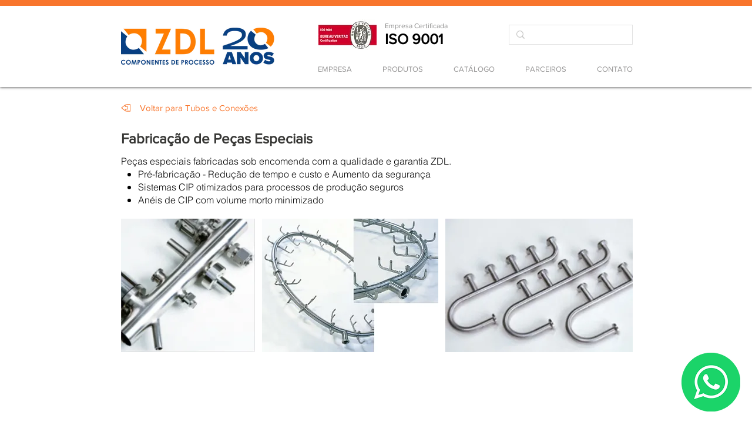

--- FILE ---
content_type: text/html; charset=UTF-8
request_url: https://www.zdlcp.com.br/pecas-especiais
body_size: 141580
content:
<!DOCTYPE html>
<html lang="pt">
<head>
  
  <!-- SEO Tags -->
  <title>Peças Especiais | ZDL Componentes de Processo</title>
  <meta name="description" content="Peças especiais de Aço Inoxidável 316L atendendo todas as especificações da norma ASME BPE (2014)."/>
  <link rel="canonical" href="https://www.zdlcp.com.br/pecas-especiais"/>
  <meta property="og:title" content="Peças Especiais | ZDL Componentes de Processo"/>
  <meta property="og:description" content="Peças especiais de Aço Inoxidável 316L atendendo todas as especificações da norma ASME BPE (2014)."/>
  <meta property="og:image" content="https://static.wixstatic.com/media/8f569f_20a0a27e79914501b59f6bad868e49eb%7Emv2.png/v1/fit/w_2500,h_1330,al_c/8f569f_20a0a27e79914501b59f6bad868e49eb%7Emv2.png"/>
  <meta property="og:image:width" content="2500"/>
  <meta property="og:image:height" content="1330"/>
  <meta property="og:url" content="https://www.zdlcp.com.br/pecas-especiais"/>
  <meta property="og:site_name" content="zdl"/>
  <meta property="og:type" content="website"/>
  <meta name="keywords" content="tubos, conexões, aço 316l, produtos aço 316l, produtos aisi 316l, tubos asme bpe, conexão asme bpe, tubo aço 316l, conexão aço 316l, tubo aisi 316l, conexão aisi 316l, sanitário, produto sanitário, tubo industrial, conexão industrial, curva aço 316l, curvas aço 315l, cotovelo aço 316l, cotovelos aço 316l, tes aço 316l, tês aço 316l, curvas 45°, curvas 45° aço 316l, curva 45°, curva 45° aço 316, curvas 180°, curvas 180° aço 316l, curva 180°, curva 180° aço 316, curvas 45 graus, curvas 45 graus aço 316l, curva 45 graus, curva 45 graus aço 316l, curvas 180 graus, curvas 180 graus aço 316l, curva 180 graus, curva 180 graus aço 316,tes, tês, tês aço 316l, tes aço 316l, tes sanitários, tês sanitários, zdl, aço 316l, redução aço inox 316l, redução aisi 316l, redução concêntrica aço 316l, redução concêntrica aisi 316l,  redução excêntrica aço 316l, redução excêntrica aisi 316l, niples, niples tc, niples tampão, niple, niple tc, niple tampão, niple aço 316l, niples aço 316l, niples, niples tc, niple 316l, niple tc 316l, zdl, aço 316l, tampão 316l, tampão sanitário, tampão, tubos e conexões em aço inox, asme bpe sf1, asme bpe sf4, norma asme bpe, tubo asme bpe, tubo sem costura, tubos e conexoes, tubos, tubos saniterios, tubo aço 316l, 316l, zdl, tubo de aço, tubo sanitário, peças especiais aço 316l, peças especiais aisi 316l,  pecas especiais aço 316l, pecas especiais aisi 316l"/>
  <meta name="google-site-verification" content="t6zMznYuJSiZBPnPKDkN97uXU_KWJowNwn8i2xAxmeE"/>
  <meta name="twitter:card" content="summary_large_image"/>
  <meta name="twitter:title" content="Peças Especiais | ZDL Componentes de Processo"/>
  <meta name="twitter:description" content="Peças especiais de Aço Inoxidável 316L atendendo todas as especificações da norma ASME BPE (2014)."/>
  <meta name="twitter:image" content="https://static.wixstatic.com/media/8f569f_20a0a27e79914501b59f6bad868e49eb%7Emv2.png/v1/fit/w_2500,h_1330,al_c/8f569f_20a0a27e79914501b59f6bad868e49eb%7Emv2.png"/>

  
  <meta charset='utf-8'>
  <meta name="viewport" content="width=device-width, initial-scale=1" id="wixDesktopViewport" />
  <meta http-equiv="X-UA-Compatible" content="IE=edge">
  <meta name="generator" content="Wix.com Website Builder"/>

  <link rel="icon" sizes="192x192" href="https://static.wixstatic.com/media/8f569f_7be4ed4d0fe7424c9afd832152c4f96e%7Emv2.png/v1/fill/w_192%2Ch_192%2Clg_1%2Cusm_0.66_1.00_0.01/8f569f_7be4ed4d0fe7424c9afd832152c4f96e%7Emv2.png" type="image/png"/>
  <link rel="shortcut icon" href="https://static.wixstatic.com/media/8f569f_7be4ed4d0fe7424c9afd832152c4f96e%7Emv2.png/v1/fill/w_192%2Ch_192%2Clg_1%2Cusm_0.66_1.00_0.01/8f569f_7be4ed4d0fe7424c9afd832152c4f96e%7Emv2.png" type="image/png"/>
  <link rel="apple-touch-icon" href="https://static.wixstatic.com/media/8f569f_7be4ed4d0fe7424c9afd832152c4f96e%7Emv2.png/v1/fill/w_180%2Ch_180%2Clg_1%2Cusm_0.66_1.00_0.01/8f569f_7be4ed4d0fe7424c9afd832152c4f96e%7Emv2.png" type="image/png"/>

  <!-- Safari Pinned Tab Icon -->
  <!-- <link rel="mask-icon" href="https://static.wixstatic.com/media/8f569f_7be4ed4d0fe7424c9afd832152c4f96e%7Emv2.png/v1/fill/w_192%2Ch_192%2Clg_1%2Cusm_0.66_1.00_0.01/8f569f_7be4ed4d0fe7424c9afd832152c4f96e%7Emv2.png"> -->

  <!-- Original trials -->
  


  <!-- Segmenter Polyfill -->
  <script>
    if (!window.Intl || !window.Intl.Segmenter) {
      (function() {
        var script = document.createElement('script');
        script.src = 'https://static.parastorage.com/unpkg/@formatjs/intl-segmenter@11.7.10/polyfill.iife.js';
        document.head.appendChild(script);
      })();
    }
  </script>

  <!-- Legacy Polyfills -->
  <script nomodule="" src="https://static.parastorage.com/unpkg/core-js-bundle@3.2.1/minified.js"></script>
  <script nomodule="" src="https://static.parastorage.com/unpkg/focus-within-polyfill@5.0.9/dist/focus-within-polyfill.js"></script>

  <!-- Performance API Polyfills -->
  <script>
  (function () {
    var noop = function noop() {};
    if ("performance" in window === false) {
      window.performance = {};
    }
    window.performance.mark = performance.mark || noop;
    window.performance.measure = performance.measure || noop;
    if ("now" in window.performance === false) {
      var nowOffset = Date.now();
      if (performance.timing && performance.timing.navigationStart) {
        nowOffset = performance.timing.navigationStart;
      }
      window.performance.now = function now() {
        return Date.now() - nowOffset;
      };
    }
  })();
  </script>

  <!-- Globals Definitions -->
  <script>
    (function () {
      var now = Date.now()
      window.initialTimestamps = {
        initialTimestamp: now,
        initialRequestTimestamp: Math.round(performance.timeOrigin ? performance.timeOrigin : now - performance.now())
      }

      window.thunderboltTag = "libs-releases-GA-local"
      window.thunderboltVersion = "1.16774.0"
    })();
  </script>

  <!-- Essential Viewer Model -->
  <script type="application/json" id="wix-essential-viewer-model">{"fleetConfig":{"fleetName":"thunderbolt-seo-isolated-renderer","type":"GA","code":0},"mode":{"qa":false,"enableTestApi":false,"debug":false,"ssrIndicator":false,"ssrOnly":false,"siteAssetsFallback":"enable","versionIndicator":false},"componentsLibrariesTopology":[{"artifactId":"editor-elements","namespace":"wixui","url":"https:\/\/static.parastorage.com\/services\/editor-elements\/1.14848.0"},{"artifactId":"editor-elements","namespace":"dsgnsys","url":"https:\/\/static.parastorage.com\/services\/editor-elements\/1.14848.0"}],"siteFeaturesConfigs":{"sessionManager":{"isRunningInDifferentSiteContext":false}},"language":{"userLanguage":"pt"},"siteAssets":{"clientTopology":{"mediaRootUrl":"https:\/\/static.wixstatic.com","staticMediaUrl":"https:\/\/static.wixstatic.com\/media","moduleRepoUrl":"https:\/\/static.parastorage.com\/unpkg","fileRepoUrl":"https:\/\/static.parastorage.com\/services","viewerAppsUrl":"https:\/\/viewer-apps.parastorage.com","viewerAssetsUrl":"https:\/\/viewer-assets.parastorage.com","siteAssetsUrl":"https:\/\/siteassets.parastorage.com","pageJsonServerUrls":["https:\/\/pages.parastorage.com","https:\/\/staticorigin.wixstatic.com","https:\/\/www.zdlcp.com.br","https:\/\/fallback.wix.com\/wix-html-editor-pages-webapp\/page"],"pathOfTBModulesInFileRepoForFallback":"wix-thunderbolt\/dist\/"}},"siteFeatures":["accessibility","appMonitoring","assetsLoader","businessLogger","captcha","clickHandlerRegistrar","codeEmbed","commonConfig","componentsLoader","componentsRegistry","consentPolicy","cyclicTabbing","domSelectors","environmentWixCodeSdk","environment","lightbox","locationWixCodeSdk","mpaNavigation","navigationManager","navigationPhases","ooi","pages","panorama","renderer","reporter","routerFetch","router","scrollRestoration","seoWixCodeSdk","seo","sessionManager","siteMembersWixCodeSdk","siteMembers","siteScrollBlocker","siteWixCodeSdk","speculationRules","ssrCache","stores","structureApi","thunderboltInitializer","tpaCommons","translations","usedPlatformApis","warmupData","windowMessageRegistrar","windowWixCodeSdk","wixCustomElementComponent","wixEmbedsApi","componentsReact","platform"],"site":{"externalBaseUrl":"https:\/\/www.zdlcp.com.br","isSEO":true},"media":{"staticMediaUrl":"https:\/\/static.wixstatic.com\/media","mediaRootUrl":"https:\/\/static.wixstatic.com\/","staticVideoUrl":"https:\/\/video.wixstatic.com\/"},"requestUrl":"https:\/\/www.zdlcp.com.br\/pecas-especiais","rollout":{"siteAssetsVersionsRollout":false,"isDACRollout":1,"isTBRollout":false},"commonConfig":{"brand":"wix","host":"VIEWER","bsi":"","consentPolicy":{},"consentPolicyHeader":{},"siteRevision":"2479","renderingFlow":"NONE","language":"pt","locale":"pt-br"},"interactionSampleRatio":0.01,"dynamicModelUrl":"https:\/\/www.zdlcp.com.br\/_api\/v2\/dynamicmodel","accessTokensUrl":"https:\/\/www.zdlcp.com.br\/_api\/v1\/access-tokens","isExcludedFromSecurityExperiments":false,"experiments":{"specs.thunderbolt.hardenFetchAndXHR":true,"specs.thunderbolt.securityExperiments":true}}</script>
  <script>window.viewerModel = JSON.parse(document.getElementById('wix-essential-viewer-model').textContent)</script>

  <script>
    window.commonConfig = viewerModel.commonConfig
  </script>

  
  <!-- BEGIN handleAccessTokens bundle -->

  <script data-url="https://static.parastorage.com/services/wix-thunderbolt/dist/handleAccessTokens.inline.4f2f9a53.bundle.min.js">(()=>{"use strict";function e(e){let{context:o,property:r,value:n,enumerable:i=!0}=e,c=e.get,l=e.set;if(!r||void 0===n&&!c&&!l)return new Error("property and value are required");let a=o||globalThis,s=a?.[r],u={};if(void 0!==n)u.value=n;else{if(c){let e=t(c);e&&(u.get=e)}if(l){let e=t(l);e&&(u.set=e)}}let p={...u,enumerable:i||!1,configurable:!1};void 0!==n&&(p.writable=!1);try{Object.defineProperty(a,r,p)}catch(e){return e instanceof TypeError?s:e}return s}function t(e,t){return"function"==typeof e?e:!0===e?.async&&"function"==typeof e.func?t?async function(t){return e.func(t)}:async function(){return e.func()}:"function"==typeof e?.func?e.func:void 0}try{e({property:"strictDefine",value:e})}catch{}try{e({property:"defineStrictObject",value:r})}catch{}try{e({property:"defineStrictMethod",value:n})}catch{}var o=["toString","toLocaleString","valueOf","constructor","prototype"];function r(t){let{context:n,property:c,propertiesToExclude:l=[],skipPrototype:a=!1,hardenPrototypePropertiesToExclude:s=[]}=t;if(!c)return new Error("property is required");let u=(n||globalThis)[c],p={},f=i(n,c);u&&("object"==typeof u||"function"==typeof u)&&Reflect.ownKeys(u).forEach(t=>{if(!l.includes(t)&&!o.includes(t)){let o=i(u,t);if(o&&(o.writable||o.configurable)){let{value:r,get:n,set:i,enumerable:c=!1}=o,l={};void 0!==r?l.value=r:n?l.get=n:i&&(l.set=i);try{let o=e({context:u,property:t,...l,enumerable:c});p[t]=o}catch(e){if(!(e instanceof TypeError))throw e;try{p[t]=o.value||o.get||o.set}catch{}}}}});let d={originalObject:u,originalProperties:p};if(!a&&void 0!==u?.prototype){let e=r({context:u,property:"prototype",propertiesToExclude:s,skipPrototype:!0});e instanceof Error||(d.originalPrototype=e?.originalObject,d.originalPrototypeProperties=e?.originalProperties)}return e({context:n,property:c,value:u,enumerable:f?.enumerable}),d}function n(t,o){let r=(o||globalThis)[t],n=i(o||globalThis,t);return r&&n&&(n.writable||n.configurable)?(Object.freeze(r),e({context:globalThis,property:t,value:r})):r}function i(e,t){if(e&&t)try{return Reflect.getOwnPropertyDescriptor(e,t)}catch{return}}function c(e){if("string"!=typeof e)return e;try{return decodeURIComponent(e).toLowerCase().trim()}catch{return e.toLowerCase().trim()}}function l(e,t){let o="";if("string"==typeof e)o=e.split("=")[0]?.trim()||"";else{if(!e||"string"!=typeof e.name)return!1;o=e.name}return t.has(c(o)||"")}function a(e,t){let o;return o="string"==typeof e?e.split(";").map(e=>e.trim()).filter(e=>e.length>0):e||[],o.filter(e=>!l(e,t))}var s=null;function u(){return null===s&&(s=typeof Document>"u"?void 0:Object.getOwnPropertyDescriptor(Document.prototype,"cookie")),s}function p(t,o){if(!globalThis?.cookieStore)return;let r=globalThis.cookieStore.get.bind(globalThis.cookieStore),n=globalThis.cookieStore.getAll.bind(globalThis.cookieStore),i=globalThis.cookieStore.set.bind(globalThis.cookieStore),c=globalThis.cookieStore.delete.bind(globalThis.cookieStore);return e({context:globalThis.CookieStore.prototype,property:"get",value:async function(e){return l(("string"==typeof e?e:e.name)||"",t)?null:r.call(this,e)},enumerable:!0}),e({context:globalThis.CookieStore.prototype,property:"getAll",value:async function(){return a(await n.apply(this,Array.from(arguments)),t)},enumerable:!0}),e({context:globalThis.CookieStore.prototype,property:"set",value:async function(){let e=Array.from(arguments);if(!l(1===e.length?e[0].name:e[0],t))return i.apply(this,e);o&&console.warn(o)},enumerable:!0}),e({context:globalThis.CookieStore.prototype,property:"delete",value:async function(){let e=Array.from(arguments);if(!l(1===e.length?e[0].name:e[0],t))return c.apply(this,e)},enumerable:!0}),e({context:globalThis.cookieStore,property:"prototype",value:globalThis.CookieStore.prototype,enumerable:!1}),e({context:globalThis,property:"cookieStore",value:globalThis.cookieStore,enumerable:!0}),{get:r,getAll:n,set:i,delete:c}}var f=["TextEncoder","TextDecoder","XMLHttpRequestEventTarget","EventTarget","URL","JSON","Reflect","Object","Array","Map","Set","WeakMap","WeakSet","Promise","Symbol","Error"],d=["addEventListener","removeEventListener","dispatchEvent","encodeURI","encodeURIComponent","decodeURI","decodeURIComponent"];const y=(e,t)=>{try{const o=t?t.get.call(document):document.cookie;return o.split(";").map(e=>e.trim()).filter(t=>t?.startsWith(e))[0]?.split("=")[1]}catch(e){return""}},g=(e="",t="",o="/")=>`${e}=; ${t?`domain=${t};`:""} max-age=0; path=${o}; expires=Thu, 01 Jan 1970 00:00:01 GMT`;function m(){(function(){if("undefined"!=typeof window){const e=performance.getEntriesByType("navigation")[0];return"back_forward"===(e?.type||"")}return!1})()&&function(){const{counter:e}=function(){const e=b("getItem");if(e){const[t,o]=e.split("-"),r=o?parseInt(o,10):0;if(r>=3){const e=t?Number(t):0;if(Date.now()-e>6e4)return{counter:0}}return{counter:r}}return{counter:0}}();e<3?(!function(e=1){b("setItem",`${Date.now()}-${e}`)}(e+1),window.location.reload()):console.error("ATS: Max reload attempts reached")}()}function b(e,t){try{return sessionStorage[e]("reload",t||"")}catch(e){console.error("ATS: Error calling sessionStorage:",e)}}const h="client-session-bind",v="sec-fetch-unsupported",{experiments:w}=window.viewerModel,T=[h,"client-binding",v,"svSession","smSession","server-session-bind","wixSession2","wixSession3"].map(e=>e.toLowerCase()),{cookie:S}=function(t,o){let r=new Set(t);return e({context:document,property:"cookie",set:{func:e=>function(e,t,o,r){let n=u(),i=c(t.split(";")[0]||"")||"";[...o].every(e=>!i.startsWith(e.toLowerCase()))&&n?.set?n.set.call(e,t):r&&console.warn(r)}(document,e,r,o)},get:{func:()=>function(e,t){let o=u();if(!o?.get)throw new Error("Cookie descriptor or getter not available");return a(o.get.call(e),t).join("; ")}(document,r)},enumerable:!0}),{cookieStore:p(r,o),cookie:u()}}(T),k="tbReady",x="security_overrideGlobals",{experiments:E,siteFeaturesConfigs:C,accessTokensUrl:P}=window.viewerModel,R=P,M={},O=(()=>{const e=y(h,S);if(w["specs.thunderbolt.browserCacheReload"]){y(v,S)||e?b("removeItem"):m()}return(()=>{const e=g(h),t=g(h,location.hostname);S.set.call(document,e),S.set.call(document,t)})(),e})();O&&(M["client-binding"]=O);const D=fetch;addEventListener(k,function e(t){const{logger:o}=t.detail;try{window.tb.init({fetch:D,fetchHeaders:M})}catch(e){const t=new Error("TB003");o.meter(`${x}_${t.message}`,{paramsOverrides:{errorType:x,eventString:t.message}}),window?.viewerModel?.mode.debug&&console.error(e)}finally{removeEventListener(k,e)}}),E["specs.thunderbolt.hardenFetchAndXHR"]||(window.fetchDynamicModel=()=>C.sessionManager.isRunningInDifferentSiteContext?Promise.resolve({}):fetch(R,{credentials:"same-origin",headers:M}).then(function(e){if(!e.ok)throw new Error(`[${e.status}]${e.statusText}`);return e.json()}),window.dynamicModelPromise=window.fetchDynamicModel())})();
//# sourceMappingURL=https://static.parastorage.com/services/wix-thunderbolt/dist/handleAccessTokens.inline.4f2f9a53.bundle.min.js.map</script>

<!-- END handleAccessTokens bundle -->

<!-- BEGIN overrideGlobals bundle -->

<script data-url="https://static.parastorage.com/services/wix-thunderbolt/dist/overrideGlobals.inline.ec13bfcf.bundle.min.js">(()=>{"use strict";function e(e){let{context:r,property:o,value:n,enumerable:i=!0}=e,c=e.get,a=e.set;if(!o||void 0===n&&!c&&!a)return new Error("property and value are required");let l=r||globalThis,u=l?.[o],s={};if(void 0!==n)s.value=n;else{if(c){let e=t(c);e&&(s.get=e)}if(a){let e=t(a);e&&(s.set=e)}}let p={...s,enumerable:i||!1,configurable:!1};void 0!==n&&(p.writable=!1);try{Object.defineProperty(l,o,p)}catch(e){return e instanceof TypeError?u:e}return u}function t(e,t){return"function"==typeof e?e:!0===e?.async&&"function"==typeof e.func?t?async function(t){return e.func(t)}:async function(){return e.func()}:"function"==typeof e?.func?e.func:void 0}try{e({property:"strictDefine",value:e})}catch{}try{e({property:"defineStrictObject",value:o})}catch{}try{e({property:"defineStrictMethod",value:n})}catch{}var r=["toString","toLocaleString","valueOf","constructor","prototype"];function o(t){let{context:n,property:c,propertiesToExclude:a=[],skipPrototype:l=!1,hardenPrototypePropertiesToExclude:u=[]}=t;if(!c)return new Error("property is required");let s=(n||globalThis)[c],p={},f=i(n,c);s&&("object"==typeof s||"function"==typeof s)&&Reflect.ownKeys(s).forEach(t=>{if(!a.includes(t)&&!r.includes(t)){let r=i(s,t);if(r&&(r.writable||r.configurable)){let{value:o,get:n,set:i,enumerable:c=!1}=r,a={};void 0!==o?a.value=o:n?a.get=n:i&&(a.set=i);try{let r=e({context:s,property:t,...a,enumerable:c});p[t]=r}catch(e){if(!(e instanceof TypeError))throw e;try{p[t]=r.value||r.get||r.set}catch{}}}}});let d={originalObject:s,originalProperties:p};if(!l&&void 0!==s?.prototype){let e=o({context:s,property:"prototype",propertiesToExclude:u,skipPrototype:!0});e instanceof Error||(d.originalPrototype=e?.originalObject,d.originalPrototypeProperties=e?.originalProperties)}return e({context:n,property:c,value:s,enumerable:f?.enumerable}),d}function n(t,r){let o=(r||globalThis)[t],n=i(r||globalThis,t);return o&&n&&(n.writable||n.configurable)?(Object.freeze(o),e({context:globalThis,property:t,value:o})):o}function i(e,t){if(e&&t)try{return Reflect.getOwnPropertyDescriptor(e,t)}catch{return}}function c(e){if("string"!=typeof e)return e;try{return decodeURIComponent(e).toLowerCase().trim()}catch{return e.toLowerCase().trim()}}function a(e,t){return e instanceof Headers?e.forEach((r,o)=>{l(o,t)||e.delete(o)}):Object.keys(e).forEach(r=>{l(r,t)||delete e[r]}),e}function l(e,t){return!t.has(c(e)||"")}function u(e,t){let r=!0,o=function(e){let t,r;if(globalThis.Request&&e instanceof Request)t=e.url;else{if("function"!=typeof e?.toString)throw new Error("Unsupported type for url");t=e.toString()}try{return new URL(t).pathname}catch{return r=t.replace(/#.+/gi,"").split("?").shift(),r.startsWith("/")?r:`/${r}`}}(e),n=c(o);return n&&t.some(e=>n.includes(e))&&(r=!1),r}function s(t,r,o){let n=fetch,i=XMLHttpRequest,c=new Set(r);function s(){let e=new i,r=e.open,n=e.setRequestHeader;return e.open=function(){let n=Array.from(arguments),i=n[1];if(n.length<2||u(i,t))return r.apply(e,n);throw new Error(o||`Request not allowed for path ${i}`)},e.setRequestHeader=function(t,r){l(decodeURIComponent(t),c)&&n.call(e,t,r)},e}return e({property:"fetch",value:function(){let e=function(e,t){return globalThis.Request&&e[0]instanceof Request&&e[0]?.headers?a(e[0].headers,t):e[1]?.headers&&a(e[1].headers,t),e}(arguments,c);return u(arguments[0],t)?n.apply(globalThis,Array.from(e)):new Promise((e,t)=>{t(new Error(o||`Request not allowed for path ${arguments[0]}`))})},enumerable:!0}),e({property:"XMLHttpRequest",value:s,enumerable:!0}),Object.keys(i).forEach(e=>{s[e]=i[e]}),{fetch:n,XMLHttpRequest:i}}var p=["TextEncoder","TextDecoder","XMLHttpRequestEventTarget","EventTarget","URL","JSON","Reflect","Object","Array","Map","Set","WeakMap","WeakSet","Promise","Symbol","Error"],f=["addEventListener","removeEventListener","dispatchEvent","encodeURI","encodeURIComponent","decodeURI","decodeURIComponent"];const d=function(){let t=globalThis.open,r=document.open;function o(e,r,o){let n="string"!=typeof e,i=t.call(window,e,r,o);return n||e&&function(e){return e.startsWith("//")&&/(?:[a-z0-9](?:[a-z0-9-]{0,61}[a-z0-9])?\.)+[a-z0-9][a-z0-9-]{0,61}[a-z0-9]/g.test(`${location.protocol}:${e}`)&&(e=`${location.protocol}${e}`),!e.startsWith("http")||new URL(e).hostname===location.hostname}(e)?{}:i}return e({property:"open",value:o,context:globalThis,enumerable:!0}),e({property:"open",value:function(e,t,n){return e?o(e,t,n):r.call(document,e||"",t||"",n||"")},context:document,enumerable:!0}),{open:t,documentOpen:r}},y=function(){let t=document.createElement,r=Element.prototype.setAttribute,o=Element.prototype.setAttributeNS;return e({property:"createElement",context:document,value:function(n,i){let a=t.call(document,n,i);if("iframe"===c(n)){e({property:"srcdoc",context:a,get:()=>"",set:()=>{console.warn("`srcdoc` is not allowed in iframe elements.")}});let t=function(e,t){"srcdoc"!==e.toLowerCase()?r.call(a,e,t):console.warn("`srcdoc` attribute is not allowed to be set.")},n=function(e,t,r){"srcdoc"!==t.toLowerCase()?o.call(a,e,t,r):console.warn("`srcdoc` attribute is not allowed to be set.")};a.setAttribute=t,a.setAttributeNS=n}return a},enumerable:!0}),{createElement:t,setAttribute:r,setAttributeNS:o}},m=["client-binding"],b=["/_api/v1/access-tokens","/_api/v2/dynamicmodel","/_api/one-app-session-web/v3/businesses"],h=function(){let t=setTimeout,r=setInterval;return o("setTimeout",0,globalThis),o("setInterval",0,globalThis),{setTimeout:t,setInterval:r};function o(t,r,o){let n=o||globalThis,i=n[t];if(!i||"function"!=typeof i)throw new Error(`Function ${t} not found or is not a function`);e({property:t,value:function(){let e=Array.from(arguments);if("string"!=typeof e[r])return i.apply(n,e);console.warn(`Calling ${t} with a String Argument at index ${r} is not allowed`)},context:o,enumerable:!0})}},v=function(){if(navigator&&"serviceWorker"in navigator){let t=navigator.serviceWorker.register;return e({context:navigator.serviceWorker,property:"register",value:function(){console.log("Service worker registration is not allowed")},enumerable:!0}),{register:t}}return{}};performance.mark("overrideGlobals started");const{isExcludedFromSecurityExperiments:g,experiments:w}=window.viewerModel,E=!g&&w["specs.thunderbolt.securityExperiments"];try{d(),E&&y(),w["specs.thunderbolt.hardenFetchAndXHR"]&&E&&s(b,m),v(),(e=>{let t=[],r=[];r=r.concat(["TextEncoder","TextDecoder"]),e&&(r=r.concat(["XMLHttpRequestEventTarget","EventTarget"])),r=r.concat(["URL","JSON"]),e&&(t=t.concat(["addEventListener","removeEventListener"])),t=t.concat(["encodeURI","encodeURIComponent","decodeURI","decodeURIComponent"]),r=r.concat(["String","Number"]),e&&r.push("Object"),r=r.concat(["Reflect"]),t.forEach(e=>{n(e),["addEventListener","removeEventListener"].includes(e)&&n(e,document)}),r.forEach(e=>{o({property:e})})})(E),E&&h()}catch(e){window?.viewerModel?.mode.debug&&console.error(e);const t=new Error("TB006");window.fedops?.reportError(t,"security_overrideGlobals"),window.Sentry?window.Sentry.captureException(t):globalThis.defineStrictProperty("sentryBuffer",[t],window,!1)}performance.mark("overrideGlobals ended")})();
//# sourceMappingURL=https://static.parastorage.com/services/wix-thunderbolt/dist/overrideGlobals.inline.ec13bfcf.bundle.min.js.map</script>

<!-- END overrideGlobals bundle -->


  
  <script>
    window.commonConfig = viewerModel.commonConfig

	
  </script>

  <!-- Initial CSS -->
  <style data-url="https://static.parastorage.com/services/wix-thunderbolt/dist/main.347af09f.min.css">@keyframes slide-horizontal-new{0%{transform:translateX(100%)}}@keyframes slide-horizontal-old{80%{opacity:1}to{opacity:0;transform:translateX(-100%)}}@keyframes slide-vertical-new{0%{transform:translateY(-100%)}}@keyframes slide-vertical-old{80%{opacity:1}to{opacity:0;transform:translateY(100%)}}@keyframes out-in-new{0%{opacity:0}}@keyframes out-in-old{to{opacity:0}}:root:active-view-transition{view-transition-name:none}::view-transition{pointer-events:none}:root:active-view-transition::view-transition-new(page-group),:root:active-view-transition::view-transition-old(page-group){animation-duration:.6s;cursor:wait;pointer-events:all}:root:active-view-transition-type(SlideHorizontal)::view-transition-old(page-group){animation:slide-horizontal-old .6s cubic-bezier(.83,0,.17,1) forwards;mix-blend-mode:normal}:root:active-view-transition-type(SlideHorizontal)::view-transition-new(page-group){animation:slide-horizontal-new .6s cubic-bezier(.83,0,.17,1) backwards;mix-blend-mode:normal}:root:active-view-transition-type(SlideVertical)::view-transition-old(page-group){animation:slide-vertical-old .6s cubic-bezier(.83,0,.17,1) forwards;mix-blend-mode:normal}:root:active-view-transition-type(SlideVertical)::view-transition-new(page-group){animation:slide-vertical-new .6s cubic-bezier(.83,0,.17,1) backwards;mix-blend-mode:normal}:root:active-view-transition-type(OutIn)::view-transition-old(page-group){animation:out-in-old .35s cubic-bezier(.22,1,.36,1) forwards}:root:active-view-transition-type(OutIn)::view-transition-new(page-group){animation:out-in-new .35s cubic-bezier(.64,0,.78,0) .35s backwards}@media(prefers-reduced-motion:reduce){::view-transition-group(*),::view-transition-new(*),::view-transition-old(*){animation:none!important}}body,html{background:transparent;border:0;margin:0;outline:0;padding:0;vertical-align:baseline}body{--scrollbar-width:0px;font-family:Arial,Helvetica,sans-serif;font-size:10px}body,html{height:100%}body{overflow-x:auto;overflow-y:scroll}body:not(.responsive) #site-root{min-width:var(--site-width);width:100%}body:not([data-js-loaded]) [data-hide-prejs]{visibility:hidden}interact-element{display:contents}#SITE_CONTAINER{position:relative}:root{--one-unit:1vw;--section-max-width:9999px;--spx-stopper-max:9999px;--spx-stopper-min:0px;--browser-zoom:1}@supports(-webkit-appearance:none) and (stroke-color:transparent){:root{--safari-sticky-fix:opacity;--experimental-safari-sticky-fix:translateZ(0)}}@supports(container-type:inline-size){:root{--one-unit:1cqw}}[id^=oldHoverBox-]{mix-blend-mode:plus-lighter;transition:opacity .5s ease,visibility .5s ease}[data-mesh-id$=inlineContent-gridContainer]:has(>[id^=oldHoverBox-]){isolation:isolate}</style>
<style data-url="https://static.parastorage.com/services/wix-thunderbolt/dist/main.renderer.9cb0985f.min.css">a,abbr,acronym,address,applet,b,big,blockquote,button,caption,center,cite,code,dd,del,dfn,div,dl,dt,em,fieldset,font,footer,form,h1,h2,h3,h4,h5,h6,header,i,iframe,img,ins,kbd,label,legend,li,nav,object,ol,p,pre,q,s,samp,section,small,span,strike,strong,sub,sup,table,tbody,td,tfoot,th,thead,title,tr,tt,u,ul,var{background:transparent;border:0;margin:0;outline:0;padding:0;vertical-align:baseline}input,select,textarea{box-sizing:border-box;font-family:Helvetica,Arial,sans-serif}ol,ul{list-style:none}blockquote,q{quotes:none}ins{text-decoration:none}del{text-decoration:line-through}table{border-collapse:collapse;border-spacing:0}a{cursor:pointer;text-decoration:none}.testStyles{overflow-y:hidden}.reset-button{-webkit-appearance:none;background:none;border:0;color:inherit;font:inherit;line-height:normal;outline:0;overflow:visible;padding:0;-webkit-user-select:none;-moz-user-select:none;-ms-user-select:none}:focus{outline:none}body.device-mobile-optimized:not(.disable-site-overflow){overflow-x:hidden;overflow-y:scroll}body.device-mobile-optimized:not(.responsive) #SITE_CONTAINER{margin-left:auto;margin-right:auto;overflow-x:visible;position:relative;width:320px}body.device-mobile-optimized:not(.responsive):not(.blockSiteScrolling) #SITE_CONTAINER{margin-top:0}body.device-mobile-optimized>*{max-width:100%!important}body.device-mobile-optimized #site-root{overflow-x:hidden;overflow-y:hidden}@supports(overflow:clip){body.device-mobile-optimized #site-root{overflow-x:clip;overflow-y:clip}}body.device-mobile-non-optimized #SITE_CONTAINER #site-root{overflow-x:clip;overflow-y:clip}body.device-mobile-non-optimized.fullScreenMode{background-color:#5f6360}body.device-mobile-non-optimized.fullScreenMode #MOBILE_ACTIONS_MENU,body.device-mobile-non-optimized.fullScreenMode #SITE_BACKGROUND,body.device-mobile-non-optimized.fullScreenMode #site-root,body.fullScreenMode #WIX_ADS{visibility:hidden}body.fullScreenMode{overflow-x:hidden!important;overflow-y:hidden!important}body.fullScreenMode.device-mobile-optimized #TINY_MENU{opacity:0;pointer-events:none}body.fullScreenMode-scrollable.device-mobile-optimized{overflow-x:hidden!important;overflow-y:auto!important}body.fullScreenMode-scrollable.device-mobile-optimized #masterPage,body.fullScreenMode-scrollable.device-mobile-optimized #site-root{overflow-x:hidden!important;overflow-y:hidden!important}body.fullScreenMode-scrollable.device-mobile-optimized #SITE_BACKGROUND,body.fullScreenMode-scrollable.device-mobile-optimized #masterPage{height:auto!important}body.fullScreenMode-scrollable.device-mobile-optimized #masterPage.mesh-layout{height:0!important}body.blockSiteScrolling,body.siteScrollingBlocked{position:fixed;width:100%}body.blockSiteScrolling #SITE_CONTAINER{margin-top:calc(var(--blocked-site-scroll-margin-top)*-1)}#site-root{margin:0 auto;min-height:100%;position:relative;top:var(--wix-ads-height)}#site-root img:not([src]){visibility:hidden}#site-root svg img:not([src]){visibility:visible}.auto-generated-link{color:inherit}#SCROLL_TO_BOTTOM,#SCROLL_TO_TOP{height:0}.has-click-trigger{cursor:pointer}.fullScreenOverlay{bottom:0;display:flex;justify-content:center;left:0;overflow-y:hidden;position:fixed;right:0;top:-60px;z-index:1005}.fullScreenOverlay>.fullScreenOverlayContent{bottom:0;left:0;margin:0 auto;overflow:hidden;position:absolute;right:0;top:60px;transform:translateZ(0)}[data-mesh-id$=centeredContent],[data-mesh-id$=form],[data-mesh-id$=inlineContent]{pointer-events:none;position:relative}[data-mesh-id$=-gridWrapper],[data-mesh-id$=-rotated-wrapper]{pointer-events:none}[data-mesh-id$=-gridContainer]>*,[data-mesh-id$=-rotated-wrapper]>*,[data-mesh-id$=inlineContent]>:not([data-mesh-id$=-gridContainer]){pointer-events:auto}.device-mobile-optimized #masterPage.mesh-layout #SOSP_CONTAINER_CUSTOM_ID{grid-area:2/1/3/2;-ms-grid-row:2;position:relative}#masterPage.mesh-layout{-ms-grid-rows:max-content max-content min-content max-content;-ms-grid-columns:100%;align-items:start;display:-ms-grid;display:grid;grid-template-columns:100%;grid-template-rows:max-content max-content min-content max-content;justify-content:stretch}#masterPage.mesh-layout #PAGES_CONTAINER,#masterPage.mesh-layout #SITE_FOOTER-placeholder,#masterPage.mesh-layout #SITE_FOOTER_WRAPPER,#masterPage.mesh-layout #SITE_HEADER-placeholder,#masterPage.mesh-layout #SITE_HEADER_WRAPPER,#masterPage.mesh-layout #SOSP_CONTAINER_CUSTOM_ID[data-state~=mobileView],#masterPage.mesh-layout #soapAfterPagesContainer,#masterPage.mesh-layout #soapBeforePagesContainer{-ms-grid-row-align:start;-ms-grid-column-align:start;-ms-grid-column:1}#masterPage.mesh-layout #SITE_HEADER-placeholder,#masterPage.mesh-layout #SITE_HEADER_WRAPPER{grid-area:1/1/2/2;-ms-grid-row:1}#masterPage.mesh-layout #PAGES_CONTAINER,#masterPage.mesh-layout #soapAfterPagesContainer,#masterPage.mesh-layout #soapBeforePagesContainer{grid-area:3/1/4/2;-ms-grid-row:3}#masterPage.mesh-layout #soapAfterPagesContainer,#masterPage.mesh-layout #soapBeforePagesContainer{width:100%}#masterPage.mesh-layout #PAGES_CONTAINER{align-self:stretch}#masterPage.mesh-layout main#PAGES_CONTAINER{display:block}#masterPage.mesh-layout #SITE_FOOTER-placeholder,#masterPage.mesh-layout #SITE_FOOTER_WRAPPER{grid-area:4/1/5/2;-ms-grid-row:4}#masterPage.mesh-layout #SITE_PAGES,#masterPage.mesh-layout [data-mesh-id=PAGES_CONTAINERcenteredContent],#masterPage.mesh-layout [data-mesh-id=PAGES_CONTAINERinlineContent]{height:100%}#masterPage.mesh-layout.desktop>*{width:100%}#masterPage.mesh-layout #PAGES_CONTAINER,#masterPage.mesh-layout #SITE_FOOTER,#masterPage.mesh-layout #SITE_FOOTER_WRAPPER,#masterPage.mesh-layout #SITE_HEADER,#masterPage.mesh-layout #SITE_HEADER_WRAPPER,#masterPage.mesh-layout #SITE_PAGES,#masterPage.mesh-layout #masterPageinlineContent{position:relative}#masterPage.mesh-layout #SITE_HEADER{grid-area:1/1/2/2}#masterPage.mesh-layout #SITE_FOOTER{grid-area:4/1/5/2}#masterPage.mesh-layout.overflow-x-clip #SITE_FOOTER,#masterPage.mesh-layout.overflow-x-clip #SITE_HEADER{overflow-x:clip}[data-z-counter]{z-index:0}[data-z-counter="0"]{z-index:auto}.wixSiteProperties{-webkit-font-smoothing:antialiased;-moz-osx-font-smoothing:grayscale}:root{--wst-button-color-fill-primary:rgb(var(--color_48));--wst-button-color-border-primary:rgb(var(--color_49));--wst-button-color-text-primary:rgb(var(--color_50));--wst-button-color-fill-primary-hover:rgb(var(--color_51));--wst-button-color-border-primary-hover:rgb(var(--color_52));--wst-button-color-text-primary-hover:rgb(var(--color_53));--wst-button-color-fill-primary-disabled:rgb(var(--color_54));--wst-button-color-border-primary-disabled:rgb(var(--color_55));--wst-button-color-text-primary-disabled:rgb(var(--color_56));--wst-button-color-fill-secondary:rgb(var(--color_57));--wst-button-color-border-secondary:rgb(var(--color_58));--wst-button-color-text-secondary:rgb(var(--color_59));--wst-button-color-fill-secondary-hover:rgb(var(--color_60));--wst-button-color-border-secondary-hover:rgb(var(--color_61));--wst-button-color-text-secondary-hover:rgb(var(--color_62));--wst-button-color-fill-secondary-disabled:rgb(var(--color_63));--wst-button-color-border-secondary-disabled:rgb(var(--color_64));--wst-button-color-text-secondary-disabled:rgb(var(--color_65));--wst-color-fill-base-1:rgb(var(--color_36));--wst-color-fill-base-2:rgb(var(--color_37));--wst-color-fill-base-shade-1:rgb(var(--color_38));--wst-color-fill-base-shade-2:rgb(var(--color_39));--wst-color-fill-base-shade-3:rgb(var(--color_40));--wst-color-fill-accent-1:rgb(var(--color_41));--wst-color-fill-accent-2:rgb(var(--color_42));--wst-color-fill-accent-3:rgb(var(--color_43));--wst-color-fill-accent-4:rgb(var(--color_44));--wst-color-fill-background-primary:rgb(var(--color_11));--wst-color-fill-background-secondary:rgb(var(--color_12));--wst-color-text-primary:rgb(var(--color_15));--wst-color-text-secondary:rgb(var(--color_14));--wst-color-action:rgb(var(--color_18));--wst-color-disabled:rgb(var(--color_39));--wst-color-title:rgb(var(--color_45));--wst-color-subtitle:rgb(var(--color_46));--wst-color-line:rgb(var(--color_47));--wst-font-style-h2:var(--font_2);--wst-font-style-h3:var(--font_3);--wst-font-style-h4:var(--font_4);--wst-font-style-h5:var(--font_5);--wst-font-style-h6:var(--font_6);--wst-font-style-body-large:var(--font_7);--wst-font-style-body-medium:var(--font_8);--wst-font-style-body-small:var(--font_9);--wst-font-style-body-x-small:var(--font_10);--wst-color-custom-1:rgb(var(--color_13));--wst-color-custom-2:rgb(var(--color_16));--wst-color-custom-3:rgb(var(--color_17));--wst-color-custom-4:rgb(var(--color_19));--wst-color-custom-5:rgb(var(--color_20));--wst-color-custom-6:rgb(var(--color_21));--wst-color-custom-7:rgb(var(--color_22));--wst-color-custom-8:rgb(var(--color_23));--wst-color-custom-9:rgb(var(--color_24));--wst-color-custom-10:rgb(var(--color_25));--wst-color-custom-11:rgb(var(--color_26));--wst-color-custom-12:rgb(var(--color_27));--wst-color-custom-13:rgb(var(--color_28));--wst-color-custom-14:rgb(var(--color_29));--wst-color-custom-15:rgb(var(--color_30));--wst-color-custom-16:rgb(var(--color_31));--wst-color-custom-17:rgb(var(--color_32));--wst-color-custom-18:rgb(var(--color_33));--wst-color-custom-19:rgb(var(--color_34));--wst-color-custom-20:rgb(var(--color_35))}.wix-presets-wrapper{display:contents}</style>

  <meta name="format-detection" content="telephone=no">
  <meta name="skype_toolbar" content="skype_toolbar_parser_compatible">
  
  

  

  
      <!--pageHtmlEmbeds.head start-->
      <script type="wix/htmlEmbeds" id="pageHtmlEmbeds.head start"></script>
    
      
<!-- Global site tag (gtag.js) - Google AdWords: AW-601166727 -->
<script async src="https://www.googletagmanager.com/gtag/js?id=AW-601166727"></script>
<script>
    !function(w, a) {
        w.dataLayer = w.dataLayer || [];
        function gtag(){dataLayer.push(arguments);}
        gtag('js', new Date());

        w[a] = (w[a] && w[a].filter(c => c.name !== 'gtag')) || [];
        w[a].push({
            name: 'gtag',
            report: gtag,
            config: {
                trackingId: 'AW-601166727'
            }
        });
    }(window,"promoteAnalyticsChannels")
</script>
    
      <!-- Global site tag (gtag.js) - Google Ads: 601166727 -->
<script async src="https://www.googletagmanager.com/gtag/js?id=AW-601166727"></script>
<script>
  window.dataLayer = window.dataLayer || [];
  function gtag(){dataLayer.push(arguments);}
  gtag('js', new Date());

  gtag('config', 'AW-601166727');
</script>
    
      <script type="wix/htmlEmbeds" id="pageHtmlEmbeds.head end"></script>
      <!--pageHtmlEmbeds.head end-->
  

  <!-- head performance data start -->
  
  <!-- head performance data end -->
  

    


    
<style data-href="https://static.parastorage.com/services/editor-elements-library/dist/thunderbolt/rb_wixui.thunderbolt[ImageButton].5598b2f6.min.css">.QqzoZF{display:flex;justify-content:center;position:relative}.zIJf1s{background:#000;border:1px solid #757575;border-radius:2px;box-shadow:0 0 4px 0 rgba(0,0,0,.1),0 4px 8px 0 rgba(0,0,0,.1);box-sizing:border-box;color:#fff;font-family:Wix Madefor Text,Helvetica,sans-serif;font-size:14px;font-weight:400;line-height:16px;max-width:400px;padding:4px 12px;position:absolute;text-align:center;white-space:nowrap;z-index:10}.vGXSsh{border-bottom:10px solid transparent;border-left:10px solid transparent;border-right:10px solid transparent;border-top:10px solid #757575;left:calc(50% - 10px);top:100%}.vGXSsh,.vGXSsh:after{height:0;position:absolute;width:0}.vGXSsh:after{border-left:9px solid transparent;border-right:9px solid transparent;border-top:9px solid #000;content:"";left:-8.6px;top:-10px}.QP6ZLS{-webkit-tap-highlight-color:rgba(0,0,0,0);display:block;touch-action:manipulation;-webkit-user-select:none;-moz-user-select:none;-ms-user-select:none;user-select:none;z-index:0}.QP6ZLS,.nXJ9tS{height:inherit;overflow:visible;position:relative;width:inherit}.nXJ9tS:after{content:"";display:block;height:100%;position:absolute;width:100%;z-index:5}.xjTJdn{cursor:pointer}.FaQ3s0{opacity:1;position:absolute}.UPdSQG,.m5L7Le{opacity:0;position:absolute}.PRnra1{height:inherit;position:absolute;width:inherit}.KnUDtY:focus-visible .FaQ3s0,.KnUDtY:hover .FaQ3s0,.z9LPSw:focus-visible .FaQ3s0,.z9LPSw:hover .FaQ3s0{opacity:0}.KnUDtY:focus-visible .UPdSQG,.KnUDtY:hover .UPdSQG,.z9LPSw:focus-visible .UPdSQG,.z9LPSw:hover .UPdSQG{opacity:1}.KnUDtY:focus-visible .m5L7Le,.KnUDtY:hover .m5L7Le,.z9LPSw:focus-visible .m5L7Le,.z9LPSw:hover .m5L7Le{opacity:0}.KnUDtY:active .FaQ3s0,.KnUDtY:active .UPdSQG,.z9LPSw:active .FaQ3s0,.z9LPSw:active .UPdSQG{opacity:0}.KnUDtY:active .m5L7Le,.z9LPSw:active .m5L7Le{opacity:1}.KnUDtY .FaQ3s0,.KnUDtY:active .m5L7Le,.KnUDtY:focus-visible .UPdSQG,.KnUDtY:hover .UPdSQG{transition:var(--fade_next,opacity .1s ease 0s);z-index:1}.KnUDtY .UPdSQG,.KnUDtY:active .UPdSQG,.KnUDtY:focus-visible .FaQ3s0,.KnUDtY:hover .FaQ3s0{transition:var(--fade_prev,opacity .5s ease 0s);z-index:3}.KnUDtY .m5L7Le,.KnUDtY:active .FaQ3s0,.KnUDtY:focus-visible .m5L7Le,.KnUDtY:hover .m5L7Le{transition:var(--fade_prev,opacity .5s ease 0s);z-index:2}:host(.device-mobile-optimized) .KnUDtY:active .UPdSQG,:host(.device-mobile-optimized) .KnUDtY:active .m5L7Le,:host(.device-mobile-optimized) .KnUDtY:focus-visible .UPdSQG,:host(.device-mobile-optimized) .KnUDtY:focus-visible .m5L7Le,:host(.device-mobile-optimized) .KnUDtY:hover .UPdSQG,:host(.device-mobile-optimized) .KnUDtY:hover .m5L7Le,:host(.device-mobile-optimized) .z9LPSw:active .UPdSQG,:host(.device-mobile-optimized) .z9LPSw:active .m5L7Le,:host(.device-mobile-optimized) .z9LPSw:focus-visible .UPdSQG,:host(.device-mobile-optimized) .z9LPSw:focus-visible .m5L7Le,:host(.device-mobile-optimized) .z9LPSw:hover .UPdSQG,:host(.device-mobile-optimized) .z9LPSw:hover .m5L7Le,:host(.device-mobile-responsive) .KnUDtY:active .UPdSQG,:host(.device-mobile-responsive) .KnUDtY:active .m5L7Le,:host(.device-mobile-responsive) .KnUDtY:focus-visible .UPdSQG,:host(.device-mobile-responsive) .KnUDtY:focus-visible .m5L7Le,:host(.device-mobile-responsive) .KnUDtY:hover .UPdSQG,:host(.device-mobile-responsive) .KnUDtY:hover .m5L7Le,:host(.device-mobile-responsive) .z9LPSw:active .UPdSQG,:host(.device-mobile-responsive) .z9LPSw:active .m5L7Le,:host(.device-mobile-responsive) .z9LPSw:focus-visible .UPdSQG,:host(.device-mobile-responsive) .z9LPSw:focus-visible .m5L7Le,:host(.device-mobile-responsive) .z9LPSw:hover .UPdSQG,:host(.device-mobile-responsive) .z9LPSw:hover .m5L7Le,body.device-mobile-optimized .KnUDtY:active .UPdSQG,body.device-mobile-optimized .KnUDtY:active .m5L7Le,body.device-mobile-optimized .KnUDtY:focus-visible .UPdSQG,body.device-mobile-optimized .KnUDtY:focus-visible .m5L7Le,body.device-mobile-optimized .KnUDtY:hover .UPdSQG,body.device-mobile-optimized .KnUDtY:hover .m5L7Le,body.device-mobile-optimized .z9LPSw:active .UPdSQG,body.device-mobile-optimized .z9LPSw:active .m5L7Le,body.device-mobile-optimized .z9LPSw:focus-visible .UPdSQG,body.device-mobile-optimized .z9LPSw:focus-visible .m5L7Le,body.device-mobile-optimized .z9LPSw:hover .UPdSQG,body.device-mobile-optimized .z9LPSw:hover .m5L7Le,body.device-mobile-responsive .KnUDtY:active .UPdSQG,body.device-mobile-responsive .KnUDtY:active .m5L7Le,body.device-mobile-responsive .KnUDtY:focus-visible .UPdSQG,body.device-mobile-responsive .KnUDtY:focus-visible .m5L7Le,body.device-mobile-responsive .KnUDtY:hover .UPdSQG,body.device-mobile-responsive .KnUDtY:hover .m5L7Le,body.device-mobile-responsive .z9LPSw:active .UPdSQG,body.device-mobile-responsive .z9LPSw:active .m5L7Le,body.device-mobile-responsive .z9LPSw:focus-visible .UPdSQG,body.device-mobile-responsive .z9LPSw:focus-visible .m5L7Le,body.device-mobile-responsive .z9LPSw:hover .UPdSQG,body.device-mobile-responsive .z9LPSw:hover .m5L7Le{opacity:0;transition:none}:host(.device-mobile-optimized) .KnUDtY:active .FaQ3s0,:host(.device-mobile-optimized) .KnUDtY:focus-visible .FaQ3s0,:host(.device-mobile-optimized) .KnUDtY:hover .FaQ3s0,:host(.device-mobile-optimized) .z9LPSw:active .FaQ3s0,:host(.device-mobile-optimized) .z9LPSw:focus-visible .FaQ3s0,:host(.device-mobile-optimized) .z9LPSw:hover .FaQ3s0,:host(.device-mobile-responsive) .KnUDtY:active .FaQ3s0,:host(.device-mobile-responsive) .KnUDtY:focus-visible .FaQ3s0,:host(.device-mobile-responsive) .KnUDtY:hover .FaQ3s0,:host(.device-mobile-responsive) .z9LPSw:active .FaQ3s0,:host(.device-mobile-responsive) .z9LPSw:focus-visible .FaQ3s0,:host(.device-mobile-responsive) .z9LPSw:hover .FaQ3s0,body.device-mobile-optimized .KnUDtY:active .FaQ3s0,body.device-mobile-optimized .KnUDtY:focus-visible .FaQ3s0,body.device-mobile-optimized .KnUDtY:hover .FaQ3s0,body.device-mobile-optimized .z9LPSw:active .FaQ3s0,body.device-mobile-optimized .z9LPSw:focus-visible .FaQ3s0,body.device-mobile-optimized .z9LPSw:hover .FaQ3s0,body.device-mobile-responsive .KnUDtY:active .FaQ3s0,body.device-mobile-responsive .KnUDtY:focus-visible .FaQ3s0,body.device-mobile-responsive .KnUDtY:hover .FaQ3s0,body.device-mobile-responsive .z9LPSw:active .FaQ3s0,body.device-mobile-responsive .z9LPSw:focus-visible .FaQ3s0,body.device-mobile-responsive .z9LPSw:hover .FaQ3s0{opacity:1;transition:none}@media(hover:none){.KnUDtY:active .UPdSQG,.KnUDtY:active .m5L7Le,.KnUDtY:focus-visible .UPdSQG,.KnUDtY:focus-visible .m5L7Le,.KnUDtY:hover .UPdSQG,.KnUDtY:hover .m5L7Le,.z9LPSw:active .UPdSQG,.z9LPSw:active .m5L7Le,.z9LPSw:focus-visible .UPdSQG,.z9LPSw:focus-visible .m5L7Le,.z9LPSw:hover .UPdSQG,.z9LPSw:hover .m5L7Le{opacity:0;transition:none}.KnUDtY:active .FaQ3s0,.KnUDtY:focus-visible .FaQ3s0,.KnUDtY:hover .FaQ3s0,.z9LPSw:active .FaQ3s0,.z9LPSw:focus-visible .FaQ3s0,.z9LPSw:hover .FaQ3s0{opacity:1;transition:none}}.Tj01hh,.jhxvbR{display:block;height:100%;width:100%}.jhxvbR img{max-width:var(--wix-img-max-width,100%)}.jhxvbR[data-animate-blur] img{filter:blur(9px);transition:filter .8s ease-in}.jhxvbR[data-animate-blur] img[data-load-done]{filter:none}</style>
<style data-href="https://static.parastorage.com/services/editor-elements-library/dist/thunderbolt/rb_wixui.thunderbolt_bootstrap.a1b00b19.min.css">.cwL6XW{cursor:pointer}.sNF2R0{opacity:0}.hLoBV3{transition:opacity var(--transition-duration) cubic-bezier(.37,0,.63,1)}.Rdf41z,.hLoBV3{opacity:1}.ftlZWo{transition:opacity var(--transition-duration) cubic-bezier(.37,0,.63,1)}.ATGlOr,.ftlZWo{opacity:0}.KQSXD0{transition:opacity var(--transition-duration) cubic-bezier(.64,0,.78,0)}.KQSXD0,.pagQKE{opacity:1}._6zG5H{opacity:0;transition:opacity var(--transition-duration) cubic-bezier(.22,1,.36,1)}.BB49uC{transform:translateX(100%)}.j9xE1V{transition:transform var(--transition-duration) cubic-bezier(.87,0,.13,1)}.ICs7Rs,.j9xE1V{transform:translateX(0)}.DxijZJ{transition:transform var(--transition-duration) cubic-bezier(.87,0,.13,1)}.B5kjYq,.DxijZJ{transform:translateX(-100%)}.cJijIV{transition:transform var(--transition-duration) cubic-bezier(.87,0,.13,1)}.cJijIV,.hOxaWM{transform:translateX(0)}.T9p3fN{transform:translateX(100%);transition:transform var(--transition-duration) cubic-bezier(.87,0,.13,1)}.qDxYJm{transform:translateY(100%)}.aA9V0P{transition:transform var(--transition-duration) cubic-bezier(.87,0,.13,1)}.YPXPAS,.aA9V0P{transform:translateY(0)}.Xf2zsA{transition:transform var(--transition-duration) cubic-bezier(.87,0,.13,1)}.Xf2zsA,.y7Kt7s{transform:translateY(-100%)}.EeUgMu{transition:transform var(--transition-duration) cubic-bezier(.87,0,.13,1)}.EeUgMu,.fdHrtm{transform:translateY(0)}.WIFaG4{transform:translateY(100%);transition:transform var(--transition-duration) cubic-bezier(.87,0,.13,1)}body:not(.responsive) .JsJXaX{overflow-x:clip}:root:active-view-transition .JsJXaX{view-transition-name:page-group}.AnQkDU{display:grid;grid-template-columns:1fr;grid-template-rows:1fr;height:100%}.AnQkDU>div{align-self:stretch!important;grid-area:1/1/2/2;justify-self:stretch!important}.StylableButton2545352419__root{-archetype:box;border:none;box-sizing:border-box;cursor:pointer;display:block;height:100%;min-height:10px;min-width:10px;padding:0;touch-action:manipulation;width:100%}.StylableButton2545352419__root[disabled]{pointer-events:none}.StylableButton2545352419__root:not(:hover):not([disabled]).StylableButton2545352419--hasBackgroundColor{background-color:var(--corvid-background-color)!important}.StylableButton2545352419__root:hover:not([disabled]).StylableButton2545352419--hasHoverBackgroundColor{background-color:var(--corvid-hover-background-color)!important}.StylableButton2545352419__root:not(:hover)[disabled].StylableButton2545352419--hasDisabledBackgroundColor{background-color:var(--corvid-disabled-background-color)!important}.StylableButton2545352419__root:not(:hover):not([disabled]).StylableButton2545352419--hasBorderColor{border-color:var(--corvid-border-color)!important}.StylableButton2545352419__root:hover:not([disabled]).StylableButton2545352419--hasHoverBorderColor{border-color:var(--corvid-hover-border-color)!important}.StylableButton2545352419__root:not(:hover)[disabled].StylableButton2545352419--hasDisabledBorderColor{border-color:var(--corvid-disabled-border-color)!important}.StylableButton2545352419__root.StylableButton2545352419--hasBorderRadius{border-radius:var(--corvid-border-radius)!important}.StylableButton2545352419__root.StylableButton2545352419--hasBorderWidth{border-width:var(--corvid-border-width)!important}.StylableButton2545352419__root:not(:hover):not([disabled]).StylableButton2545352419--hasColor,.StylableButton2545352419__root:not(:hover):not([disabled]).StylableButton2545352419--hasColor .StylableButton2545352419__label{color:var(--corvid-color)!important}.StylableButton2545352419__root:hover:not([disabled]).StylableButton2545352419--hasHoverColor,.StylableButton2545352419__root:hover:not([disabled]).StylableButton2545352419--hasHoverColor .StylableButton2545352419__label{color:var(--corvid-hover-color)!important}.StylableButton2545352419__root:not(:hover)[disabled].StylableButton2545352419--hasDisabledColor,.StylableButton2545352419__root:not(:hover)[disabled].StylableButton2545352419--hasDisabledColor .StylableButton2545352419__label{color:var(--corvid-disabled-color)!important}.StylableButton2545352419__link{-archetype:box;box-sizing:border-box;color:#000;text-decoration:none}.StylableButton2545352419__container{align-items:center;display:flex;flex-basis:auto;flex-direction:row;flex-grow:1;height:100%;justify-content:center;overflow:hidden;transition:all .2s ease,visibility 0s;width:100%}.StylableButton2545352419__label{-archetype:text;-controller-part-type:LayoutChildDisplayDropdown,LayoutFlexChildSpacing(first);max-width:100%;min-width:1.8em;overflow:hidden;text-align:center;text-overflow:ellipsis;transition:inherit;white-space:nowrap}.StylableButton2545352419__root.StylableButton2545352419--isMaxContent .StylableButton2545352419__label{text-overflow:unset}.StylableButton2545352419__root.StylableButton2545352419--isWrapText .StylableButton2545352419__label{min-width:10px;overflow-wrap:break-word;white-space:break-spaces;word-break:break-word}.StylableButton2545352419__icon{-archetype:icon;-controller-part-type:LayoutChildDisplayDropdown,LayoutFlexChildSpacing(last);flex-shrink:0;height:50px;min-width:1px;transition:inherit}.StylableButton2545352419__icon.StylableButton2545352419--override{display:block!important}.StylableButton2545352419__icon svg,.StylableButton2545352419__icon>span{display:flex;height:inherit;width:inherit}.StylableButton2545352419__root:not(:hover):not([disalbed]).StylableButton2545352419--hasIconColor .StylableButton2545352419__icon svg{fill:var(--corvid-icon-color)!important;stroke:var(--corvid-icon-color)!important}.StylableButton2545352419__root:hover:not([disabled]).StylableButton2545352419--hasHoverIconColor .StylableButton2545352419__icon svg{fill:var(--corvid-hover-icon-color)!important;stroke:var(--corvid-hover-icon-color)!important}.StylableButton2545352419__root:not(:hover)[disabled].StylableButton2545352419--hasDisabledIconColor .StylableButton2545352419__icon svg{fill:var(--corvid-disabled-icon-color)!important;stroke:var(--corvid-disabled-icon-color)!important}.aeyn4z{bottom:0;left:0;position:absolute;right:0;top:0}.qQrFOK{cursor:pointer}.VDJedC{-webkit-tap-highlight-color:rgba(0,0,0,0);fill:var(--corvid-fill-color,var(--fill));fill-opacity:var(--fill-opacity);stroke:var(--corvid-stroke-color,var(--stroke));stroke-opacity:var(--stroke-opacity);stroke-width:var(--stroke-width);filter:var(--drop-shadow,none);opacity:var(--opacity);transform:var(--flip)}.VDJedC,.VDJedC svg{bottom:0;left:0;position:absolute;right:0;top:0}.VDJedC svg{height:var(--svg-calculated-height,100%);margin:auto;padding:var(--svg-calculated-padding,0);width:var(--svg-calculated-width,100%)}.VDJedC svg:not([data-type=ugc]){overflow:visible}.l4CAhn *{vector-effect:non-scaling-stroke}.Z_l5lU{-webkit-text-size-adjust:100%;-moz-text-size-adjust:100%;text-size-adjust:100%}ol.font_100,ul.font_100{color:#080808;font-family:"Arial, Helvetica, sans-serif",serif;font-size:10px;font-style:normal;font-variant:normal;font-weight:400;letter-spacing:normal;line-height:normal;margin:0;text-decoration:none}ol.font_100 li,ul.font_100 li{margin-bottom:12px}ol.wix-list-text-align,ul.wix-list-text-align{list-style-position:inside}ol.wix-list-text-align h1,ol.wix-list-text-align h2,ol.wix-list-text-align h3,ol.wix-list-text-align h4,ol.wix-list-text-align h5,ol.wix-list-text-align h6,ol.wix-list-text-align p,ul.wix-list-text-align h1,ul.wix-list-text-align h2,ul.wix-list-text-align h3,ul.wix-list-text-align h4,ul.wix-list-text-align h5,ul.wix-list-text-align h6,ul.wix-list-text-align p{display:inline}.HQSswv{cursor:pointer}.yi6otz{clip:rect(0 0 0 0);border:0;height:1px;margin:-1px;overflow:hidden;padding:0;position:absolute;width:1px}.zQ9jDz [data-attr-richtext-marker=true]{display:block}.zQ9jDz [data-attr-richtext-marker=true] table{border-collapse:collapse;margin:15px 0;width:100%}.zQ9jDz [data-attr-richtext-marker=true] table td{padding:12px;position:relative}.zQ9jDz [data-attr-richtext-marker=true] table td:after{border-bottom:1px solid currentColor;border-left:1px solid currentColor;bottom:0;content:"";left:0;opacity:.2;position:absolute;right:0;top:0}.zQ9jDz [data-attr-richtext-marker=true] table tr td:last-child:after{border-right:1px solid currentColor}.zQ9jDz [data-attr-richtext-marker=true] table tr:first-child td:after{border-top:1px solid currentColor}@supports(-webkit-appearance:none) and (stroke-color:transparent){.qvSjx3>*>:first-child{vertical-align:top}}@supports(-webkit-touch-callout:none){.qvSjx3>*>:first-child{vertical-align:top}}.LkZBpT :is(p,h1,h2,h3,h4,h5,h6,ul,ol,span[data-attr-richtext-marker],blockquote,div) [class$=rich-text__text],.LkZBpT :is(p,h1,h2,h3,h4,h5,h6,ul,ol,span[data-attr-richtext-marker],blockquote,div)[class$=rich-text__text]{color:var(--corvid-color,currentColor)}.LkZBpT :is(p,h1,h2,h3,h4,h5,h6,ul,ol,span[data-attr-richtext-marker],blockquote,div) span[style*=color]{color:var(--corvid-color,currentColor)!important}.Kbom4H{direction:var(--text-direction);min-height:var(--min-height);min-width:var(--min-width)}.Kbom4H .upNqi2{word-wrap:break-word;height:100%;overflow-wrap:break-word;position:relative;width:100%}.Kbom4H .upNqi2 ul{list-style:disc inside}.Kbom4H .upNqi2 li{margin-bottom:12px}.MMl86N blockquote,.MMl86N div,.MMl86N h1,.MMl86N h2,.MMl86N h3,.MMl86N h4,.MMl86N h5,.MMl86N h6,.MMl86N p{letter-spacing:normal;line-height:normal}.gYHZuN{min-height:var(--min-height);min-width:var(--min-width)}.gYHZuN .upNqi2{word-wrap:break-word;height:100%;overflow-wrap:break-word;position:relative;width:100%}.gYHZuN .upNqi2 ol,.gYHZuN .upNqi2 ul{letter-spacing:normal;line-height:normal;margin-inline-start:.5em;padding-inline-start:1.3em}.gYHZuN .upNqi2 ul{list-style-type:disc}.gYHZuN .upNqi2 ol{list-style-type:decimal}.gYHZuN .upNqi2 ol ul,.gYHZuN .upNqi2 ul ul{line-height:normal;list-style-type:circle}.gYHZuN .upNqi2 ol ol ul,.gYHZuN .upNqi2 ol ul ul,.gYHZuN .upNqi2 ul ol ul,.gYHZuN .upNqi2 ul ul ul{line-height:normal;list-style-type:square}.gYHZuN .upNqi2 li{font-style:inherit;font-weight:inherit;letter-spacing:normal;line-height:inherit}.gYHZuN .upNqi2 h1,.gYHZuN .upNqi2 h2,.gYHZuN .upNqi2 h3,.gYHZuN .upNqi2 h4,.gYHZuN .upNqi2 h5,.gYHZuN .upNqi2 h6,.gYHZuN .upNqi2 p{letter-spacing:normal;line-height:normal;margin-block:0;margin:0}.gYHZuN .upNqi2 a{color:inherit}.MMl86N,.ku3DBC{word-wrap:break-word;direction:var(--text-direction);min-height:var(--min-height);min-width:var(--min-width);mix-blend-mode:var(--blendMode,normal);overflow-wrap:break-word;pointer-events:none;text-align:start;text-shadow:var(--textOutline,0 0 transparent),var(--textShadow,0 0 transparent);text-transform:var(--textTransform,"none")}.MMl86N>*,.ku3DBC>*{pointer-events:auto}.MMl86N li,.ku3DBC li{font-style:inherit;font-weight:inherit;letter-spacing:normal;line-height:inherit}.MMl86N ol,.MMl86N ul,.ku3DBC ol,.ku3DBC ul{letter-spacing:normal;line-height:normal;margin-inline-end:0;margin-inline-start:.5em}.MMl86N:not(.Vq6kJx) ol,.MMl86N:not(.Vq6kJx) ul,.ku3DBC:not(.Vq6kJx) ol,.ku3DBC:not(.Vq6kJx) ul{padding-inline-end:0;padding-inline-start:1.3em}.MMl86N ul,.ku3DBC ul{list-style-type:disc}.MMl86N ol,.ku3DBC ol{list-style-type:decimal}.MMl86N ol ul,.MMl86N ul ul,.ku3DBC ol ul,.ku3DBC ul ul{list-style-type:circle}.MMl86N ol ol ul,.MMl86N ol ul ul,.MMl86N ul ol ul,.MMl86N ul ul ul,.ku3DBC ol ol ul,.ku3DBC ol ul ul,.ku3DBC ul ol ul,.ku3DBC ul ul ul{list-style-type:square}.MMl86N blockquote,.MMl86N div,.MMl86N h1,.MMl86N h2,.MMl86N h3,.MMl86N h4,.MMl86N h5,.MMl86N h6,.MMl86N p,.ku3DBC blockquote,.ku3DBC div,.ku3DBC h1,.ku3DBC h2,.ku3DBC h3,.ku3DBC h4,.ku3DBC h5,.ku3DBC h6,.ku3DBC p{margin-block:0;margin:0}.MMl86N a,.ku3DBC a{color:inherit}.Vq6kJx li{margin-inline-end:0;margin-inline-start:1.3em}.Vd6aQZ{overflow:hidden;padding:0;pointer-events:none;white-space:nowrap}.mHZSwn{display:none}.lvxhkV{bottom:0;left:0;position:absolute;right:0;top:0;width:100%}.QJjwEo{transform:translateY(-100%);transition:.2s ease-in}.kdBXfh{transition:.2s}.MP52zt{opacity:0;transition:.2s ease-in}.MP52zt.Bhu9m5{z-index:-1!important}.LVP8Wf{opacity:1;transition:.2s}.VrZrC0{height:auto}.VrZrC0,.cKxVkc{position:relative;width:100%}:host(:not(.device-mobile-optimized)) .vlM3HR,body:not(.device-mobile-optimized) .vlM3HR{margin-left:calc((100% - var(--site-width))/2);width:var(--site-width)}.AT7o0U[data-focuscycled=active]{outline:1px solid transparent}.AT7o0U[data-focuscycled=active]:not(:focus-within){outline:2px solid transparent;transition:outline .01s ease}.AT7o0U .vlM3HR{bottom:0;left:0;position:absolute;right:0;top:0}.Tj01hh,.jhxvbR{display:block;height:100%;width:100%}.jhxvbR img{max-width:var(--wix-img-max-width,100%)}.jhxvbR[data-animate-blur] img{filter:blur(9px);transition:filter .8s ease-in}.jhxvbR[data-animate-blur] img[data-load-done]{filter:none}.WzbAF8{direction:var(--direction)}.WzbAF8 .mpGTIt .O6KwRn{display:var(--item-display);height:var(--item-size);margin-block:var(--item-margin-block);margin-inline:var(--item-margin-inline);width:var(--item-size)}.WzbAF8 .mpGTIt .O6KwRn:last-child{margin-block:0;margin-inline:0}.WzbAF8 .mpGTIt .O6KwRn .oRtuWN{display:block}.WzbAF8 .mpGTIt .O6KwRn .oRtuWN .YaS0jR{height:var(--item-size);width:var(--item-size)}.WzbAF8 .mpGTIt{height:100%;position:absolute;white-space:nowrap;width:100%}:host(.device-mobile-optimized) .WzbAF8 .mpGTIt,body.device-mobile-optimized .WzbAF8 .mpGTIt{white-space:normal}.big2ZD{display:grid;grid-template-columns:1fr;grid-template-rows:1fr;height:calc(100% - var(--wix-ads-height));left:0;margin-top:var(--wix-ads-height);position:fixed;top:0;width:100%}.SHHiV9,.big2ZD{pointer-events:none;z-index:var(--pinned-layer-in-container,var(--above-all-in-container))}</style>
<style data-href="https://static.parastorage.com/services/editor-elements-library/dist/thunderbolt/rb_wixui.thunderbolt_bootstrap-classic.72e6a2a3.min.css">.PlZyDq{touch-action:manipulation}.uDW_Qe{align-items:center;box-sizing:border-box;display:flex;justify-content:var(--label-align);min-width:100%;text-align:initial;width:-moz-max-content;width:max-content}.uDW_Qe:before{max-width:var(--margin-start,0)}.uDW_Qe:after,.uDW_Qe:before{align-self:stretch;content:"";flex-grow:1}.uDW_Qe:after{max-width:var(--margin-end,0)}.FubTgk{height:100%}.FubTgk .uDW_Qe{border-radius:var(--corvid-border-radius,var(--rd,0));bottom:0;box-shadow:var(--shd,0 1px 4px rgba(0,0,0,.6));left:0;position:absolute;right:0;top:0;transition:var(--trans1,border-color .4s ease 0s,background-color .4s ease 0s)}.FubTgk .uDW_Qe:link,.FubTgk .uDW_Qe:visited{border-color:transparent}.FubTgk .l7_2fn{color:var(--corvid-color,rgb(var(--txt,var(--color_15,color_15))));font:var(--fnt,var(--font_5));margin:0;position:relative;transition:var(--trans2,color .4s ease 0s);white-space:nowrap}.FubTgk[aria-disabled=false] .uDW_Qe{background-color:var(--corvid-background-color,rgba(var(--bg,var(--color_17,color_17)),var(--alpha-bg,1)));border:solid var(--corvid-border-color,rgba(var(--brd,var(--color_15,color_15)),var(--alpha-brd,1))) var(--corvid-border-width,var(--brw,0));cursor:pointer!important}:host(.device-mobile-optimized) .FubTgk[aria-disabled=false]:active .uDW_Qe,body.device-mobile-optimized .FubTgk[aria-disabled=false]:active .uDW_Qe{background-color:var(--corvid-hover-background-color,rgba(var(--bgh,var(--color_18,color_18)),var(--alpha-bgh,1)));border-color:var(--corvid-hover-border-color,rgba(var(--brdh,var(--color_15,color_15)),var(--alpha-brdh,1)))}:host(.device-mobile-optimized) .FubTgk[aria-disabled=false]:active .l7_2fn,body.device-mobile-optimized .FubTgk[aria-disabled=false]:active .l7_2fn{color:var(--corvid-hover-color,rgb(var(--txth,var(--color_15,color_15))))}:host(:not(.device-mobile-optimized)) .FubTgk[aria-disabled=false]:hover .uDW_Qe,body:not(.device-mobile-optimized) .FubTgk[aria-disabled=false]:hover .uDW_Qe{background-color:var(--corvid-hover-background-color,rgba(var(--bgh,var(--color_18,color_18)),var(--alpha-bgh,1)));border-color:var(--corvid-hover-border-color,rgba(var(--brdh,var(--color_15,color_15)),var(--alpha-brdh,1)))}:host(:not(.device-mobile-optimized)) .FubTgk[aria-disabled=false]:hover .l7_2fn,body:not(.device-mobile-optimized) .FubTgk[aria-disabled=false]:hover .l7_2fn{color:var(--corvid-hover-color,rgb(var(--txth,var(--color_15,color_15))))}.FubTgk[aria-disabled=true] .uDW_Qe{background-color:var(--corvid-disabled-background-color,rgba(var(--bgd,204,204,204),var(--alpha-bgd,1)));border-color:var(--corvid-disabled-border-color,rgba(var(--brdd,204,204,204),var(--alpha-brdd,1)));border-style:solid;border-width:var(--corvid-border-width,var(--brw,0))}.FubTgk[aria-disabled=true] .l7_2fn{color:var(--corvid-disabled-color,rgb(var(--txtd,255,255,255)))}.uUxqWY{align-items:center;box-sizing:border-box;display:flex;justify-content:var(--label-align);min-width:100%;text-align:initial;width:-moz-max-content;width:max-content}.uUxqWY:before{max-width:var(--margin-start,0)}.uUxqWY:after,.uUxqWY:before{align-self:stretch;content:"";flex-grow:1}.uUxqWY:after{max-width:var(--margin-end,0)}.Vq4wYb[aria-disabled=false] .uUxqWY{cursor:pointer}:host(.device-mobile-optimized) .Vq4wYb[aria-disabled=false]:active .wJVzSK,body.device-mobile-optimized .Vq4wYb[aria-disabled=false]:active .wJVzSK{color:var(--corvid-hover-color,rgb(var(--txth,var(--color_15,color_15))));transition:var(--trans,color .4s ease 0s)}:host(:not(.device-mobile-optimized)) .Vq4wYb[aria-disabled=false]:hover .wJVzSK,body:not(.device-mobile-optimized) .Vq4wYb[aria-disabled=false]:hover .wJVzSK{color:var(--corvid-hover-color,rgb(var(--txth,var(--color_15,color_15))));transition:var(--trans,color .4s ease 0s)}.Vq4wYb .uUxqWY{bottom:0;left:0;position:absolute;right:0;top:0}.Vq4wYb .wJVzSK{color:var(--corvid-color,rgb(var(--txt,var(--color_15,color_15))));font:var(--fnt,var(--font_5));transition:var(--trans,color .4s ease 0s);white-space:nowrap}.Vq4wYb[aria-disabled=true] .wJVzSK{color:var(--corvid-disabled-color,rgb(var(--txtd,255,255,255)))}:host(:not(.device-mobile-optimized)) .CohWsy,body:not(.device-mobile-optimized) .CohWsy{display:flex}:host(:not(.device-mobile-optimized)) .V5AUxf,body:not(.device-mobile-optimized) .V5AUxf{-moz-column-gap:var(--margin);column-gap:var(--margin);direction:var(--direction);display:flex;margin:0 auto;position:relative;width:calc(100% - var(--padding)*2)}:host(:not(.device-mobile-optimized)) .V5AUxf>*,body:not(.device-mobile-optimized) .V5AUxf>*{direction:ltr;flex:var(--column-flex) 1 0%;left:0;margin-bottom:var(--padding);margin-top:var(--padding);min-width:0;position:relative;top:0}:host(.device-mobile-optimized) .V5AUxf,body.device-mobile-optimized .V5AUxf{display:block;padding-bottom:var(--padding-y);padding-left:var(--padding-x,0);padding-right:var(--padding-x,0);padding-top:var(--padding-y);position:relative}:host(.device-mobile-optimized) .V5AUxf>*,body.device-mobile-optimized .V5AUxf>*{margin-bottom:var(--margin);position:relative}:host(.device-mobile-optimized) .V5AUxf>:first-child,body.device-mobile-optimized .V5AUxf>:first-child{margin-top:var(--firstChildMarginTop,0)}:host(.device-mobile-optimized) .V5AUxf>:last-child,body.device-mobile-optimized .V5AUxf>:last-child{margin-bottom:var(--lastChildMarginBottom)}.LIhNy3{backface-visibility:hidden}.jhxvbR,.mtrorN{display:block;height:100%;width:100%}.jhxvbR img{max-width:var(--wix-img-max-width,100%)}.jhxvbR[data-animate-blur] img{filter:blur(9px);transition:filter .8s ease-in}.jhxvbR[data-animate-blur] img[data-load-done]{filter:none}.if7Vw2{height:100%;left:0;-webkit-mask-image:var(--mask-image,none);mask-image:var(--mask-image,none);-webkit-mask-position:var(--mask-position,0);mask-position:var(--mask-position,0);-webkit-mask-repeat:var(--mask-repeat,no-repeat);mask-repeat:var(--mask-repeat,no-repeat);-webkit-mask-size:var(--mask-size,100%);mask-size:var(--mask-size,100%);overflow:hidden;pointer-events:var(--fill-layer-background-media-pointer-events);position:absolute;top:0;width:100%}.if7Vw2.f0uTJH{clip:rect(0,auto,auto,0)}.if7Vw2 .i1tH8h{height:100%;position:absolute;top:0;width:100%}.if7Vw2 .DXi4PB{height:var(--fill-layer-image-height,100%);opacity:var(--fill-layer-image-opacity)}.if7Vw2 .DXi4PB img{height:100%;width:100%}@supports(-webkit-hyphens:none){.if7Vw2.f0uTJH{clip:auto;-webkit-clip-path:inset(0)}}.wG8dni{height:100%}.tcElKx{background-color:var(--bg-overlay-color);background-image:var(--bg-gradient);transition:var(--inherit-transition)}.ImALHf,.Ybjs9b{opacity:var(--fill-layer-video-opacity)}.UWmm3w{bottom:var(--media-padding-bottom);height:var(--media-padding-height);position:absolute;top:var(--media-padding-top);width:100%}.Yjj1af{transform:scale(var(--scale,1));transition:var(--transform-duration,transform 0s)}.ImALHf{height:100%;position:relative;width:100%}.KCM6zk{opacity:var(--fill-layer-video-opacity,var(--fill-layer-image-opacity,1))}.KCM6zk .DXi4PB,.KCM6zk .ImALHf,.KCM6zk .Ybjs9b{opacity:1}._uqPqy{clip-path:var(--fill-layer-clip)}._uqPqy,.eKyYhK{position:absolute;top:0}._uqPqy,.eKyYhK,.x0mqQS img{height:100%;width:100%}.pnCr6P{opacity:0}.blf7sp,.pnCr6P{position:absolute;top:0}.blf7sp{height:0;left:0;overflow:hidden;width:0}.rWP3Gv{left:0;pointer-events:var(--fill-layer-background-media-pointer-events);position:var(--fill-layer-background-media-position)}.Tr4n3d,.rWP3Gv,.wRqk6s{height:100%;top:0;width:100%}.wRqk6s{position:absolute}.Tr4n3d{background-color:var(--fill-layer-background-overlay-color);opacity:var(--fill-layer-background-overlay-blend-opacity-fallback,1);position:var(--fill-layer-background-overlay-position);transform:var(--fill-layer-background-overlay-transform)}@supports(mix-blend-mode:overlay){.Tr4n3d{mix-blend-mode:var(--fill-layer-background-overlay-blend-mode);opacity:var(--fill-layer-background-overlay-blend-opacity,1)}}.VXAmO2{--divider-pin-height__:min(1,calc(var(--divider-layers-pin-factor__) + 1));--divider-pin-layer-height__:var( --divider-layers-pin-factor__ );--divider-pin-border__:min(1,calc(var(--divider-layers-pin-factor__) / -1 + 1));height:calc(var(--divider-height__) + var(--divider-pin-height__)*var(--divider-layers-size__)*var(--divider-layers-y__))}.VXAmO2,.VXAmO2 .dy3w_9{left:0;position:absolute;width:100%}.VXAmO2 .dy3w_9{--divider-layer-i__:var(--divider-layer-i,0);background-position:left calc(50% + var(--divider-offset-x__) + var(--divider-layers-x__)*var(--divider-layer-i__)) bottom;background-repeat:repeat-x;border-bottom-style:solid;border-bottom-width:calc(var(--divider-pin-border__)*var(--divider-layer-i__)*var(--divider-layers-y__));height:calc(var(--divider-height__) + var(--divider-pin-layer-height__)*var(--divider-layer-i__)*var(--divider-layers-y__));opacity:calc(1 - var(--divider-layer-i__)/(var(--divider-layer-i__) + 1))}.UORcXs{--divider-height__:var(--divider-top-height,auto);--divider-offset-x__:var(--divider-top-offset-x,0px);--divider-layers-size__:var(--divider-top-layers-size,0);--divider-layers-y__:var(--divider-top-layers-y,0px);--divider-layers-x__:var(--divider-top-layers-x,0px);--divider-layers-pin-factor__:var(--divider-top-layers-pin-factor,0);border-top:var(--divider-top-padding,0) solid var(--divider-top-color,currentColor);opacity:var(--divider-top-opacity,1);top:0;transform:var(--divider-top-flip,scaleY(-1))}.UORcXs .dy3w_9{background-image:var(--divider-top-image,none);background-size:var(--divider-top-size,contain);border-color:var(--divider-top-color,currentColor);bottom:0;filter:var(--divider-top-filter,none)}.UORcXs .dy3w_9[data-divider-layer="1"]{display:var(--divider-top-layer-1-display,block)}.UORcXs .dy3w_9[data-divider-layer="2"]{display:var(--divider-top-layer-2-display,block)}.UORcXs .dy3w_9[data-divider-layer="3"]{display:var(--divider-top-layer-3-display,block)}.Io4VUz{--divider-height__:var(--divider-bottom-height,auto);--divider-offset-x__:var(--divider-bottom-offset-x,0px);--divider-layers-size__:var(--divider-bottom-layers-size,0);--divider-layers-y__:var(--divider-bottom-layers-y,0px);--divider-layers-x__:var(--divider-bottom-layers-x,0px);--divider-layers-pin-factor__:var(--divider-bottom-layers-pin-factor,0);border-bottom:var(--divider-bottom-padding,0) solid var(--divider-bottom-color,currentColor);bottom:0;opacity:var(--divider-bottom-opacity,1);transform:var(--divider-bottom-flip,none)}.Io4VUz .dy3w_9{background-image:var(--divider-bottom-image,none);background-size:var(--divider-bottom-size,contain);border-color:var(--divider-bottom-color,currentColor);bottom:0;filter:var(--divider-bottom-filter,none)}.Io4VUz .dy3w_9[data-divider-layer="1"]{display:var(--divider-bottom-layer-1-display,block)}.Io4VUz .dy3w_9[data-divider-layer="2"]{display:var(--divider-bottom-layer-2-display,block)}.Io4VUz .dy3w_9[data-divider-layer="3"]{display:var(--divider-bottom-layer-3-display,block)}.YzqVVZ{overflow:visible;position:relative}.mwF7X1{backface-visibility:hidden}.YGilLk{cursor:pointer}.Tj01hh{display:block}.MW5IWV,.Tj01hh{height:100%;width:100%}.MW5IWV{left:0;-webkit-mask-image:var(--mask-image,none);mask-image:var(--mask-image,none);-webkit-mask-position:var(--mask-position,0);mask-position:var(--mask-position,0);-webkit-mask-repeat:var(--mask-repeat,no-repeat);mask-repeat:var(--mask-repeat,no-repeat);-webkit-mask-size:var(--mask-size,100%);mask-size:var(--mask-size,100%);overflow:hidden;pointer-events:var(--fill-layer-background-media-pointer-events);position:absolute;top:0}.MW5IWV.N3eg0s{clip:rect(0,auto,auto,0)}.MW5IWV .Kv1aVt{height:100%;position:absolute;top:0;width:100%}.MW5IWV .dLPlxY{height:var(--fill-layer-image-height,100%);opacity:var(--fill-layer-image-opacity)}.MW5IWV .dLPlxY img{height:100%;width:100%}@supports(-webkit-hyphens:none){.MW5IWV.N3eg0s{clip:auto;-webkit-clip-path:inset(0)}}.VgO9Yg{height:100%}.LWbAav{background-color:var(--bg-overlay-color);background-image:var(--bg-gradient);transition:var(--inherit-transition)}.K_YxMd,.yK6aSC{opacity:var(--fill-layer-video-opacity)}.NGjcJN{bottom:var(--media-padding-bottom);height:var(--media-padding-height);position:absolute;top:var(--media-padding-top);width:100%}.mNGsUM{transform:scale(var(--scale,1));transition:var(--transform-duration,transform 0s)}.K_YxMd{height:100%;position:relative;width:100%}wix-media-canvas{display:block;height:100%}.I8xA4L{opacity:var(--fill-layer-video-opacity,var(--fill-layer-image-opacity,1))}.I8xA4L .K_YxMd,.I8xA4L .dLPlxY,.I8xA4L .yK6aSC{opacity:1}.bX9O_S{clip-path:var(--fill-layer-clip)}.Z_wCwr,.bX9O_S{position:absolute;top:0}.Jxk_UL img,.Z_wCwr,.bX9O_S{height:100%;width:100%}.K8MSra{opacity:0}.K8MSra,.YTb3b4{position:absolute;top:0}.YTb3b4{height:0;left:0;overflow:hidden;width:0}.SUz0WK{left:0;pointer-events:var(--fill-layer-background-media-pointer-events);position:var(--fill-layer-background-media-position)}.FNxOn5,.SUz0WK,.m4khSP{height:100%;top:0;width:100%}.FNxOn5{position:absolute}.m4khSP{background-color:var(--fill-layer-background-overlay-color);opacity:var(--fill-layer-background-overlay-blend-opacity-fallback,1);position:var(--fill-layer-background-overlay-position);transform:var(--fill-layer-background-overlay-transform)}@supports(mix-blend-mode:overlay){.m4khSP{mix-blend-mode:var(--fill-layer-background-overlay-blend-mode);opacity:var(--fill-layer-background-overlay-blend-opacity,1)}}._C0cVf{bottom:0;left:0;position:absolute;right:0;top:0;width:100%}.hFwGTD{transform:translateY(-100%);transition:.2s ease-in}.IQgXoP{transition:.2s}.Nr3Nid{opacity:0;transition:.2s ease-in}.Nr3Nid.l4oO6c{z-index:-1!important}.iQuoC4{opacity:1;transition:.2s}.CJF7A2{height:auto}.CJF7A2,.U4Bvut{position:relative;width:100%}:host(:not(.device-mobile-optimized)) .G5K6X8,body:not(.device-mobile-optimized) .G5K6X8{margin-left:calc((100% - var(--site-width))/2);width:var(--site-width)}.xU8fqS[data-focuscycled=active]{outline:1px solid transparent}.xU8fqS[data-focuscycled=active]:not(:focus-within){outline:2px solid transparent;transition:outline .01s ease}.xU8fqS ._4XcTfy{background-color:var(--screenwidth-corvid-background-color,rgba(var(--bg,var(--color_11,color_11)),var(--alpha-bg,1)));border-bottom:var(--brwb,0) solid var(--screenwidth-corvid-border-color,rgba(var(--brd,var(--color_15,color_15)),var(--alpha-brd,1)));border-top:var(--brwt,0) solid var(--screenwidth-corvid-border-color,rgba(var(--brd,var(--color_15,color_15)),var(--alpha-brd,1)));bottom:0;box-shadow:var(--shd,0 0 5px rgba(0,0,0,.7));left:0;position:absolute;right:0;top:0}.xU8fqS .gUbusX{background-color:rgba(var(--bgctr,var(--color_11,color_11)),var(--alpha-bgctr,1));border-radius:var(--rd,0);bottom:var(--brwb,0);top:var(--brwt,0)}.xU8fqS .G5K6X8,.xU8fqS .gUbusX{left:0;position:absolute;right:0}.xU8fqS .G5K6X8{bottom:0;top:0}:host(.device-mobile-optimized) .xU8fqS .G5K6X8,body.device-mobile-optimized .xU8fqS .G5K6X8{left:10px;right:10px}.SPY_vo{pointer-events:none}.BmZ5pC{min-height:calc(100vh - var(--wix-ads-height));min-width:var(--site-width);position:var(--bg-position);top:var(--wix-ads-height)}.BmZ5pC,.nTOEE9{height:100%;width:100%}.nTOEE9{overflow:hidden;position:relative}.nTOEE9.sqUyGm:hover{cursor:url([data-uri]),auto}.nTOEE9.C_JY0G:hover{cursor:url([data-uri]),auto}.RZQnmg{background-color:rgb(var(--color_11));border-radius:50%;bottom:12px;height:40px;opacity:0;pointer-events:none;position:absolute;right:12px;width:40px}.RZQnmg path{fill:rgb(var(--color_15))}.RZQnmg:focus{cursor:auto;opacity:1;pointer-events:auto}.rYiAuL{cursor:pointer}.gSXewE{height:0;left:0;overflow:hidden;top:0;width:0}.OJQ_3L,.gSXewE{position:absolute}.OJQ_3L{background-color:rgb(var(--color_11));border-radius:300px;bottom:0;cursor:pointer;height:40px;margin:16px 16px;opacity:0;pointer-events:none;right:0;width:40px}.OJQ_3L path{fill:rgb(var(--color_12))}.OJQ_3L:focus{cursor:auto;opacity:1;pointer-events:auto}.j7pOnl{box-sizing:border-box;height:100%;width:100%}.BI8PVQ{min-height:var(--image-min-height);min-width:var(--image-min-width)}.BI8PVQ img,img.BI8PVQ{filter:var(--filter-effect-svg-url);-webkit-mask-image:var(--mask-image,none);mask-image:var(--mask-image,none);-webkit-mask-position:var(--mask-position,0);mask-position:var(--mask-position,0);-webkit-mask-repeat:var(--mask-repeat,no-repeat);mask-repeat:var(--mask-repeat,no-repeat);-webkit-mask-size:var(--mask-size,100% 100%);mask-size:var(--mask-size,100% 100%);-o-object-position:var(--object-position);object-position:var(--object-position)}.MazNVa{left:var(--left,auto);position:var(--position-fixed,static);top:var(--top,auto);z-index:var(--z-index,auto)}.MazNVa .BI8PVQ img{box-shadow:0 0 0 #000;position:static;-webkit-user-select:none;-moz-user-select:none;-ms-user-select:none;user-select:none}.MazNVa .j7pOnl{display:block;overflow:hidden}.MazNVa .BI8PVQ{overflow:hidden}.c7cMWz{bottom:0;left:0;position:absolute;right:0;top:0}.FVGvCX{height:auto;position:relative;width:100%}body:not(.responsive) .zK7MhX{align-self:start;grid-area:1/1/1/1;height:100%;justify-self:stretch;left:0;position:relative}:host(:not(.device-mobile-optimized)) .c7cMWz,body:not(.device-mobile-optimized) .c7cMWz{margin-left:calc((100% - var(--site-width))/2);width:var(--site-width)}.fEm0Bo .c7cMWz{background-color:rgba(var(--bg,var(--color_11,color_11)),var(--alpha-bg,1));overflow:hidden}:host(.device-mobile-optimized) .c7cMWz,body.device-mobile-optimized .c7cMWz{left:10px;right:10px}.PFkO7r{bottom:0;left:0;position:absolute;right:0;top:0}.HT5ybB{height:auto;position:relative;width:100%}body:not(.responsive) .dBAkHi{align-self:start;grid-area:1/1/1/1;height:100%;justify-self:stretch;left:0;position:relative}:host(:not(.device-mobile-optimized)) .PFkO7r,body:not(.device-mobile-optimized) .PFkO7r{margin-left:calc((100% - var(--site-width))/2);width:var(--site-width)}:host(.device-mobile-optimized) .PFkO7r,body.device-mobile-optimized .PFkO7r{left:10px;right:10px}</style>
<style data-href="https://static.parastorage.com/services/editor-elements-library/dist/thunderbolt/rb_wixui.thunderbolt[SearchBox].548bd942.min.css">#SITE_CONTAINER.focus-ring-active.keyboard-tabbing-on .search-box-component-focus-ring-visible{box-shadow:0 0 0 1px #fff,0 0 0 3px #116dff!important;z-index:999}.QdV_oU{--force-state-metadata:focus}.btVOrl{--alpha-searchBoxBackgroundColor:var(--alpha-inputBackgroundColor,1);--alpha-searchInputIconColor:var(--alpha-inputIconColor,1);--borderAlpha:var(--alpha-inputBorderColor,1);--borderColor:var(--inputBorderColor,$inputBorderColorFallback);--borderWidth:var(--inputBorderWidth,$inputDefaultBorderWidth);--leftBorderWidth:var(--input-left-border-width,inputDefaultBorderWidth);--searchBoxBackgroundColor:var( --inputBackgroundColor,$inputBackgroundColorFallback );--searchInputIconColor:var(--inputIconColor,var(--color_15));--display:grid;display:var(--display)}.btVOrl:hover{--alpha-searchBoxBackgroundColor:var(--alpha-inputHoverBackgroundColor,1);--alpha-searchInputIconColor:1;--borderAlpha:var(--alpha-inputHoverBorderColor,1);--borderColor:var(--inputHoverBorderColor,$inputBorderColorFallback);--borderWidth:var(--inputHoverBorderWidth,$inputDefaultBorderWidth);--leftBorderWidth:var( --input-hover-left-border-width,inputDefaultBorderWidth );--searchBoxBackgroundColor:var( --inputHoverBackgroundColor,$inputBackgroundColorFallback );--searchInputIconColor:var(--inputHoverIconColor,var(--color_15))}.btVOrl.QdV_oU,.btVOrl:focus-within,.btVOrl:focus-within:hover{--alpha-searchBoxBackgroundColor:var(--alpha-inputFocusBackgroundColor,1);--alpha-searchInputIconColor:1;--borderAlpha:var(--alpha-inputFocusBorderColor,1);--borderColor:var(--inputFocusBorderColor,$inputBorderColorFallback);--borderWidth:var(--inputFocusBorderWidth,$inputDefaultBorderWidth);--leftBorderWidth:var( --input-focus-left-border-width,inputDefaultBorderWidth );--searchBoxBackgroundColor:var( --inputFocusBackgroundColor,$inputBackgroundColorFallback );--searchInputIconColor:var(--inputFocusIconColor,var(--color_15))}.RlO8U_{--mobileSuggestionsFontSize:16px;--mobileSuggestionsContentColor:0,0,0;--alpha-mobileSuggestionsContentColor:0.6;--mobileSuggestionsBackgroundColor:255,255,255;--alpha--mobileSuggestionsBackgroundColor:1;--alpha-inputFocusBackgroundColor:var( --alpha--mobileSuggestionsBackgroundColor );--alpha-searchBoxBackgroundColor:var( --alpha-mobileSuggestionsContentColorAlpha );--alpha-searchInputIconColor:0.6;--borderAlpha:var(--alpha-mobileSuggestionsContentColor);--borderColor:var(--mobileSuggestionsContentColor);--borderWidth:1px;--clearBoxWidth:44px;--clearButtonOpacity:1;--container-direction:row;--icon-spacing:20px;--input-left-border-width:1px;--input-text-align:initial;--inputBorderRadius:0;--inputFocusBackgroundColor:var(--mobileSuggestionsBackgroundColor);--inputFont:var(--font_8);--inputPlaceholderColor:var(--mobileSuggestionsContentColor);--inputShadow:none;--inputTextColor:var(--mobileSuggestionsContentColor);--leftBorderWidth:1px;--search-button-display:none;--search-icon-display:block;--searchBoxBackgroundColor:var(--mobileSuggestionsBackgroundColor);--searchInputIconColor:var(--mobileSuggestionsContentColor);--text-padding:0px;--text-spacing:12px;--groupTitleFont:var(--font_2);--groupTitleFontSize:var(--mobileSuggestionsFontSize);background-color:rgba(var(--mobileSuggestionsBackgroundColor),var(--alpha-mobileSuggestionsBackgroundColor,1));bottom:0;flex-direction:column;font:var(--inputFont,var(--font_8));font-size:var(--mobileSuggestionsFontSize)!important;height:100%;left:0;position:fixed;right:0;top:0;z-index:2147483647!important}.RlO8U_,.RlO8U_ .Q2YYMa{align-items:center;display:flex;width:100%}.RlO8U_ .Q2YYMa{flex-direction:row;height:40px;justify-content:flex-start;margin-bottom:20px;margin-top:20px;min-height:40px}.RlO8U_ .oEUJj7{border-color:rgba(var(--mobileSuggestionsContentColor),var(--alpha-mobileSuggestionsContentColor,1));border-style:solid;border-width:1px;display:grid;flex:1;height:100%;margin-inline-end:20px;overflow:hidden}.RlO8U_ .TaFPqR{overflow-y:scroll;text-overflow:ellipsis;width:100%}.RlO8U_ input[type=search]::-moz-placeholder{color:rgba(0,0,0,.6)}.RlO8U_ input[type=search]:-ms-input-placeholder{color:rgba(0,0,0,.6)}.RlO8U_ input[type=search]::placeholder{color:rgba(0,0,0,.6)}.RlO8U_ input{font-size:var(--mobileSuggestionsFontSize)!important}.XeX7vS{align-items:center;display:flex;height:100%;margin:0 10px;touch-action:manipulation}.r_WbdF{padding-inline-end:15px;padding-inline-start:11px;padding:0 10px}.r_WbdF.ZxQq8q{transform:scaleX(-1)}.k6cep8{background:rgba(var(--inputFocusBackgroundColor,var(--color_11,color_11)),var(--alpha-inputFocusBackgroundColor,1));overflow:auto;pointer-events:auto}.k6cep8.Zg1VXg{padding-bottom:20px}.k6cep8 .q0F5lM:hover,.k6cep8 .q0F5lM[aria-selected=true]{background:RGBA(var(--inputTextColor,color_15),.05)}:host(:not(.device-mobile-optimized)) .k6cep8,body:not(.device-mobile-optimized) .k6cep8{max-height:480px}.U603xX{cursor:pointer;display:flex;padding:10px 20px}.U603xX .FedNkl{display:flex;flex-direction:column;justify-content:center;margin-inline-start:12px;min-width:0}.U603xX .FedNkl:first-child{margin-inline-start:0}.U603xX .Z3eRZ6{background-position:50% 50%;background-repeat:no-repeat;background-size:cover;box-sizing:border-box;flex:0 0 auto;height:55px;width:73px}.U603xX .Z3eRZ6.UXNCo3{background-image:url([data-uri])}.U603xX .Z3eRZ6.D_fVyl{background-color:#eee;overflow:hidden;position:relative}.U603xX .Z3eRZ6.D_fVyl:after{animation-duration:1.5s;animation-iteration-count:infinite;animation-name:D_fVyl;background-image:linear-gradient(90deg,hsla(0,0%,88%,0),#e0e0e0 51%,hsla(0,0%,91%,0));bottom:0;content:"";left:0;position:absolute;right:0;top:0}.U603xX .CA8K4D{line-height:1.5}.U603xX .CA8K4D,.U603xX .zQjJyB{overflow:hidden;text-overflow:ellipsis;white-space:nowrap}.U603xX .zQjJyB{font-size:.875em;line-height:1.42;margin-top:4px;opacity:.6}@keyframes D_fVyl{0%{transform:translateX(-100%)}to{transform:translateX(100%)}}.Tj01hh,.jhxvbR{display:block;height:100%;width:100%}.jhxvbR img{max-width:var(--wix-img-max-width,100%)}.jhxvbR[data-animate-blur] img{filter:blur(9px);transition:filter .8s ease-in}.jhxvbR[data-animate-blur] img[data-load-done]{filter:none}.u6Qhf2{font:var(--groupTitleFont,inherit);font-size:var(--groupTitleFontSize,inherit);padding:20px 20px 10px 20px}.u6Qhf2 .Nn5HXB{display:flex;justify-content:space-between}.u6Qhf2 .YmTE5t{background:rgba(var(--color_15),var(--alpha-color_15,1));height:1px;margin-top:8px;opacity:.3}.u6Qhf2 .wroB1H{color:inherit;flex-shrink:0;font-size:.9em;opacity:.8;transition:opacity .2s}.u6Qhf2 .wroB1H:hover{opacity:1}.GWiB9A{margin:20px}.q6kVwv{background-color:#000;color:#fff;display:block;font:inherit;line-height:36px;overflow:hidden;padding:0 20px;text-align:center;text-overflow:ellipsis;touch-action:manipulation;white-space:nowrap}.g3as8r,.q6kVwv{box-sizing:border-box;text-decoration:none;width:100%}.g3as8r{--footer-text-opacity:0.6;align-items:center;background:rgba(var(--inputFocusBackgroundColor,var(--color_11,color_11)),var(--alpha-inputFocusBackgroundColor,1));color:inherit;cursor:pointer;display:flex;font:var(--inputFont,var(--font_8));height:38px;outline:none;padding:12px 20px;pointer-events:auto;transition:opacity .2s}.g3as8r:hover{--footer-text-opacity:1}.g3as8r .TrbL5O{flex-shrink:0;height:12px;margin-inline-end:12px;width:12px}.g3as8r .TrbL5O,.g3as8r .h0H1OP{opacity:var(--footer-text-opacity)}.g3as8r .h0H1OP{font-size:.75em;line-height:1.5;overflow:hidden;text-overflow:ellipsis;white-space:nowrap}.fuYJV8{background-color:hsla(0,0%,100%,.8);bottom:0;left:0;position:absolute;right:0;top:80px}.fuYJV8 .q4fpr5{animation:sqiFbB 2s linear infinite;height:20px;left:50%;margin-left:-10px;position:absolute;top:20px;width:20px}.fuYJV8 .q4fpr5 .WRjDFM{stroke:#000;animation:gpxbMK 1.5s ease-in-out infinite}@keyframes sqiFbB{to{transform:rotate(1turn)}}@keyframes gpxbMK{0%{stroke-dasharray:1,150;stroke-dashoffset:0}50%{stroke-dasharray:90,150;stroke-dashoffset:-35}to{stroke-dasharray:90,150;stroke-dashoffset:-124}}.wdVIxK{box-sizing:border-box;cursor:text;display:flex;height:100%;overflow:hidden;touch-action:manipulation;width:100%}.wdVIxK.yu5tzD{touch-action:pinch-zoom pan-y}.shCc15{border:none;display:block;height:0;padding:0;pointer-events:none;position:absolute;visibility:hidden;width:0}:host(:not(.device-mobile-optimized)) .wdVIxK.Btc0MU,body:not(.device-mobile-optimized) .wdVIxK.Btc0MU{border-bottom:0;border-bottom-left-radius:0;border-bottom-right-radius:0}.aXOBOn{align-items:center;background-color:rgba(var(--searchBoxBackgroundColor),var(--alpha-searchBoxBackgroundColor,1));display:flex;flex-direction:var(--container-direction,row);flex-grow:1;overflow:hidden}.aXOBOn .KsMOVs{display:var(--search-icon-display,flex);flex-shrink:0;width:calc(var(--icon-spacing, 12px) - var(--leftBorderWidth) + var(--input-left-border-width, inputDefaultBorderWidth))}.aXOBOn .ipSfdV{color:rgba(var(--searchInputIconColor,var(--color_15,color_15)),var(--alpha-searchInputIconColor,1));display:var(--icon-display,var(--search-icon-display,flex))}.aXOBOn .lS0Z88{align-items:center;background:rgba(var(--buttonBackgroundColor,var(--color_15,color_15)),var(--alpha-buttonBackgroundColor,1));border:solid rgba(var(--inputBorderColor,var(--color_15,color_15)),var(--alpha-inputBorderColor,1)) var(--borderWidth);border-bottom:none;border-right:none;border-top:none;color:rgb(var(--buttonIconColor,var(--color_11,color_11)));cursor:pointer;display:var(--search-button-display,none);font:inherit;height:100%;padding-left:var(--icon-spacing);padding-right:var(--icon-spacing)}.aXOBOn .lS0Z88:hover{background:rgba(var(--buttonHoverBackgroundColor,var(--color_15,color_15)),var(--alpha-buttonHoverBackgroundColor,1))}.aXOBOn .lS0Z88:focus{box-shadow:inset 0 0 0 2px #116dff,inset 0 0 0 3px #fff;z-index:999}.TmqMif{flex-shrink:0;height:.9em;max-height:50px;max-width:50px;min-height:14px;min-width:14px;width:.9em}.TmqMif svg{display:block}.nNn3mc{--bgf:transparent;--bgd:transparent;--bgh:transparent;--bg:transparent;--rd:0;--brw:0;--brwf:0;--brwh:0;--brwd:0;--shd:none;--fnt:var(--inputFont,var(--font_8));--textAlign:var(--input-text-align);--textPadding:var(--text-padding);--txt:var(--inputTextColor);--txtd:var(--inputTextColor);--txt2:var(--inputPlaceholderColor);align-items:center;display:flex;height:100%;margin-inline-end:42px;margin-inline-start:var(--text-spacing);overflow:hidden;width:100%}.nNn3mc.LIyiar{margin-inline-end:0}.nNn3mc:focus-within .fkomZa{visibility:visible}.nNn3mc input[type=search]::-webkit-search-cancel-button,.nNn3mc input[type=search]::-webkit-search-decoration,.nNn3mc input[type=search]::-webkit-search-results-button,.nNn3mc input[type=search]::-webkit-search-results-decoration{display:none}.LYhw1A{flex-grow:1;flex-shrink:1;height:100%;overflow:hidden;position:relative}.FwtNU8,.fkomZa{bottom:0;left:0;position:absolute;right:0;top:0}.FwtNU8 input::-moz-placeholder{visibility:var(--placeholder-text-visibility)}.FwtNU8 input:-ms-input-placeholder{visibility:var(--placeholder-text-visibility)}.FwtNU8 input::placeholder{visibility:var(--placeholder-text-visibility)}.fkomZa{visibility:hidden}.fkomZa input{opacity:.4}:host(.device-mobile-optimized) .nNn3mc,body.device-mobile-optimized .nNn3mc{margin-inline-end:var(--clearBoxWidth,38px)}:host(.device-mobile-optimized) .nNn3mc.LIyiar,body.device-mobile-optimized .nNn3mc.LIyiar{margin-inline-end:0}#SITE_CONTAINER.focus-ring-active.keyboard-tabbing-on .KvoMHf:focus{outline:2px solid #116dff;outline-offset:1px}.KvoMHf.ErucfC[type=number]::-webkit-inner-spin-button{-webkit-appearance:none;-moz-appearance:none;margin:0}.KvoMHf[disabled]{pointer-events:none}.MpKiNN{--display:flex;direction:var(--direction);display:var(--display);flex-direction:column;min-height:25px;position:relative;text-align:var(--align,start)}.MpKiNN .pUnTVX{height:var(--inputHeight);position:relative}.MpKiNN .eXvLsN{align-items:center;display:flex;font:var(--fntprefix,normal normal normal 16px/1.4em helvetica-w01-roman);justify-content:center;left:0;max-height:100%;min-height:100%;position:absolute;top:0;width:50px}.MpKiNN .KvoMHf,.MpKiNN .eXvLsN{color:var(--corvid-color,rgb(var(--txt,var(--color_15,color_15))))}.MpKiNN .KvoMHf{-webkit-appearance:none;-moz-appearance:none;background-color:var(--corvid-background-color,rgba(var(--bg,255,255,255),var(--alpha-bg,1)));border-color:var(--corvid-border-color,rgba(var(--brd,227,227,227),var(--alpha-brd,1)));border-radius:var(--corvid-border-radius,var(--rd,0));border-style:solid;border-width:var(--corvid-border-width,var(--brw,1px));box-shadow:var(--shd,0 0 0 transparent);box-sizing:border-box!important;direction:var(--inputDirection,"inherit");font:var(--fnt,var(--font_8));margin:0;max-width:100%;min-height:var(--inputHeight);padding:var(--textPadding);padding-inline-end:var(--textPadding_end);padding-inline-start:var(--textPadding_start);text-align:var(--inputAlign,"inherit");text-overflow:ellipsis;width:100%}.MpKiNN .KvoMHf[type=number]{-webkit-appearance:textfield;-moz-appearance:textfield;width:100%}.MpKiNN .KvoMHf::-moz-placeholder{color:rgb(var(--txt2,var(--color_15,color_15)))}.MpKiNN .KvoMHf:-ms-input-placeholder{color:rgb(var(--txt2,var(--color_15,color_15)))}.MpKiNN .KvoMHf::placeholder{color:rgb(var(--txt2,var(--color_15,color_15)))}.MpKiNN .KvoMHf:hover{background-color:rgba(var(--bgh,255,255,255),var(--alpha-bgh,1));border-color:rgba(var(--brdh,163,217,246),var(--alpha-brdh,1));border-style:solid;border-width:var(--brwh,1px)}.MpKiNN .KvoMHf:disabled{background-color:rgba(var(--bgd,204,204,204),var(--alpha-bgd,1));border-color:rgba(var(--brdd,163,217,246),var(--alpha-brdd,1));border-style:solid;border-width:var(--brwd,1px);color:rgb(var(--txtd,255,255,255))}.MpKiNN:not(.LyB02C) .KvoMHf:focus{background-color:rgba(var(--bgf,255,255,255),var(--alpha-bgf,1));border-color:rgba(var(--brdf,163,217,246),var(--alpha-brdf,1));border-style:solid;border-width:var(--brwf,1px)}.MpKiNN.LyB02C .KvoMHf:invalid{background-color:rgba(var(--bge,255,255,255),var(--alpha-bge,1));border-color:rgba(var(--brde,163,217,246),var(--alpha-brde,1));border-style:solid;border-width:var(--brwe,1px)}.MpKiNN.LyB02C .KvoMHf:not(:invalid):focus{background-color:rgba(var(--bgf,255,255,255),var(--alpha-bgf,1));border-color:rgba(var(--brdf,163,217,246),var(--alpha-brdf,1));border-style:solid;border-width:var(--brwf,1px)}.MpKiNN .wPeA6j{display:none}.MpKiNN.qzvPmW .wPeA6j{color:rgb(var(--txtlbl,var(--color_15,color_15)));direction:var(--labelDirection,inherit);display:inline-block;font:var(--fntlbl,var(--font_8));line-height:1;margin-bottom:var(--labelMarginBottom);padding-inline-end:var(--labelPadding_end);padding-inline-start:var(--labelPadding_start);text-align:var(--labelAlign,inherit);word-break:break-word}.MpKiNN.qzvPmW.lPl_oN .wPeA6j:after{color:rgba(var(--txtlblrq,0,0,0),var(--alpha-txtlblrq,0));content:" *";display:var(--requiredIndicationDisplay,none)}.ZXdXNL{--display:flex;direction:var(--direction);display:var(--display);flex-direction:column;justify-content:var(--align,start);text-align:var(--align,start)}.ZXdXNL .pUnTVX{display:flex;flex:1;flex-direction:column;position:relative}.ZXdXNL .eXvLsN{align-items:center;display:flex;font:var(--fntprefix,normal normal normal 16px/1.4em helvetica-w01-roman);justify-content:center;left:0;max-height:100%;position:absolute;top:0;width:50px}.ZXdXNL .KvoMHf,.ZXdXNL .eXvLsN{color:var(--corvid-color,rgb(var(--txt,var(--color_15,color_15))));min-height:100%}.ZXdXNL .KvoMHf{-webkit-appearance:none;-moz-appearance:none;background-color:var(--corvid-background-color,rgba(var(--bg,255,255,255),var(--alpha-bg,1)));border-color:var(--corvid-border-color,rgba(var(--brd,227,227,227),var(--alpha-brd,1)));border-radius:var(--corvid-border-radius,var(--rd,0));border-style:solid;border-width:var(--corvid-border-width,var(--brw,1px));box-shadow:var(--shd,0 0 0 transparent);box-sizing:border-box!important;direction:var(--inputDirection,"inherit");flex:1;font:var(--fnt,var(--font_8));margin:0;padding:var(--textPadding);padding-inline-end:var(--textPadding_end);padding-inline-start:var(--textPadding_start);text-align:var(--inputAlign,"inherit");text-overflow:ellipsis;width:100%}.ZXdXNL .KvoMHf[type=number]{-webkit-appearance:textfield;-moz-appearance:textfield}.ZXdXNL .KvoMHf::-moz-placeholder{color:rgb(var(--txt2,var(--color_15,color_15)))}.ZXdXNL .KvoMHf:-ms-input-placeholder{color:rgb(var(--txt2,var(--color_15,color_15)))}.ZXdXNL .KvoMHf::placeholder{color:rgb(var(--txt2,var(--color_15,color_15)))}.ZXdXNL .KvoMHf:hover{background-color:rgba(var(--bgh,255,255,255),var(--alpha-bgh,1));border-color:rgba(var(--brdh,163,217,246),var(--alpha-brdh,1));border-style:solid;border-width:var(--brwh,1px)}.ZXdXNL .KvoMHf:disabled{background-color:rgba(var(--bgd,204,204,204),var(--alpha-bgd,1));border-color:rgba(var(--brdd,163,217,246),var(--alpha-brdd,1));border-style:solid;border-width:var(--brwd,1px);color:rgb(var(--txtd,255,255,255))}.ZXdXNL:not(.LyB02C) .KvoMHf:focus{background-color:rgba(var(--bgf,255,255,255),var(--alpha-bgf,1));border-color:rgba(var(--brdf,163,217,246),var(--alpha-brdf,1));border-style:solid;border-width:var(--brwf,1px)}.ZXdXNL.LyB02C .KvoMHf:invalid{background-color:rgba(var(--bge,255,255,255),var(--alpha-bge,1));border-color:rgba(var(--brde,163,217,246),var(--alpha-brde,1));border-style:solid;border-width:var(--brwe,1px)}.ZXdXNL.LyB02C .KvoMHf:not(:invalid):focus{background-color:rgba(var(--bgf,255,255,255),var(--alpha-bgf,1));border-color:rgba(var(--brdf,163,217,246),var(--alpha-brdf,1));border-style:solid;border-width:var(--brwf,1px)}.ZXdXNL .wPeA6j{display:none}.ZXdXNL.qzvPmW .wPeA6j{color:rgb(var(--txtlbl,var(--color_15,color_15)));direction:var(--labelDirection,inherit);display:inline-block;font:var(--fntlbl,var(--font_8));line-height:1;margin-bottom:var(--labelMarginBottom);padding-inline-end:var(--labelPadding_end);padding-inline-start:var(--labelPadding_start);text-align:var(--labelAlign,inherit);word-break:break-word}.ZXdXNL.qzvPmW.lPl_oN .wPeA6j:after{color:rgba(var(--txtlblrq,0,0,0),var(--alpha-txtlblrq,0));content:" *";display:var(--requiredIndicationDisplay,none)}.wBdYEC{align-items:center;color:rgb(var(--errorTextColor,#ff4040));direction:var(--errorDirection);display:flex;flex-direction:row;gap:4px;justify-content:var(--errorAlign,inherit);padding:8px 0 0}.wBdYEC .cfVDAB{flex:none;flex-grow:0;order:0}.wBdYEC .YCipIB{display:inline-block;flex-grow:0;font:var(--errorTextFont,var(--font_8));line-height:1;order:1;word-break:break-word}.dHwu5A{align-items:center;color:rgb(var(--inputTextColor,var(--color_15,color_15)));cursor:pointer;display:flex;height:100%;justify-content:center;min-width:-moz-min-content;min-width:min-content;opacity:var(--clearButtonOpacity,1);touch-action:manipulation;transition:opacity .2s;width:var(--clearBoxWidth,38px)}.dHwu5A svg{border-radius:50%;display:var(--clear-icon-display,block)}.dHwu5A .A7b5zq{display:var(--clear-text-display,none);font:var(--fnt);padding:0 12px;white-space:nowrap}.dHwu5A:hover svg{background-color:rgba(var(--inputTextColor,var(--color_15,color_15)),calc(var(--alpha-inputTextColor, 1) * .06))}.dHwu5A:hover .A7b5zq{text-decoration:underline}.HRqysE{align-items:center;background:rgba(var(--inputBackgroundColor,buttonBackgroundColor),var(--alpha-inputBackgroundColor,1));border:solid rgba(var(--inputBorderColor,var(--color_15,color_15)),var(--alpha-inputBorderColor,1)) var(--borderWidth);border-radius:var(--inputBorderRadius,0);color:rgba(var(--searchInputIconColor,var(--color_15,color_15)),var(--alpha-searchInputIconColor,1));cursor:pointer;display:flex;font:var(--inputFont,var(--font_8));height:100%;justify-content:center;width:100%}.HRqysE:hover{background:rgba(var(--buttonHoverBackgroundColor,var(--color_15,color_15)),var(--alpha-buttonHoverBackgroundColor,1))}.HRqysE:focus{box-shadow:inset 0 0 0 2px #116dff,inset 0 0 0 3px #fff;z-index:999}._xpJkc{--alpha-inputFocusBackgroundColor:1;--box-border-color:RGBA(var(--borderColor),var(--borderAlpha));border-color:var(--box-border-color);border-radius:var(--inputBorderRadius,0);border-style:solid;border-width:var(--borderWidth);box-shadow:var(--inputShadow,none);box-sizing:border-box;color:rgba(var(--inputTextColor,var(--color_15,color_15)),var(--alpha-inputTextColor,1));display:grid;font:var(--inputFont,var(--font_8));min-height:100%;overflow:hidden;position:absolute;top:0;width:100%}._xpJkc>:last-child{border-radius:var(--inputBorderRadius,0);border-top-left-radius:0;border-top-right-radius:0}._xpJkc.JK71Yc{height:auto;min-width:280px;z-index:1000}._xpJkc.JK71Yc .oRg3Ie{height:calc(var(--component-height) - var(--input-focus-bottom-border-width, 1px))}._xpJkc.JK71Yc .UaSQpI{min-width:calc(280px - 2*var(--input-focus-left-border-width, 1px))}:host(.device-mobile-optimized) .UaSQpI,body.device-mobile-optimized .UaSQpI{display:none}</style>
<style data-href="https://static.parastorage.com/services/editor-elements-library/dist/thunderbolt/rb_wixui.thunderbolt_bootstrap-responsive.5018a9e9.min.css">._pfxlW{clip-path:inset(50%);height:24px;position:absolute;width:24px}._pfxlW:active,._pfxlW:focus{clip-path:unset;right:0;top:50%;transform:translateY(-50%)}._pfxlW.RG3k61{transform:translateY(-50%) rotate(180deg)}.r4OX7l,.xTjc1A{box-sizing:border-box;height:100%;overflow:visible;position:relative;width:auto}.r4OX7l[data-state~=header] a,.r4OX7l[data-state~=header] div,[data-state~=header].xTjc1A a,[data-state~=header].xTjc1A div{cursor:default!important}.r4OX7l .UiHgGh,.xTjc1A .UiHgGh{display:inline-block;height:100%;width:100%}.xTjc1A{--display:inline-block;cursor:pointer;display:var(--display);font:var(--fnt,var(--font_1))}.xTjc1A .yRj2ms{padding:0 var(--pad,5px)}.xTjc1A .JS76Uv{color:rgb(var(--txt,var(--color_15,color_15)));display:inline-block;padding:0 10px;transition:var(--trans,color .4s ease 0s)}.xTjc1A[data-state~=drop]{display:block;width:100%}.xTjc1A[data-state~=drop] .JS76Uv{padding:0 .5em}.xTjc1A[data-state~=link]:hover .JS76Uv,.xTjc1A[data-state~=over] .JS76Uv{color:rgb(var(--txth,var(--color_14,color_14)));transition:var(--trans,color .4s ease 0s)}.xTjc1A[data-state~=selected] .JS76Uv{color:rgb(var(--txts,var(--color_14,color_14)));transition:var(--trans,color .4s ease 0s)}.NHM1d1{overflow-x:hidden}.NHM1d1 .R_TAzU{display:flex;flex-direction:column;height:100%;width:100%}.NHM1d1 .R_TAzU .aOF1ks{flex:1}.NHM1d1 .R_TAzU .y7qwii{height:calc(100% - (var(--menuTotalBordersY, 0px)));overflow:visible;white-space:nowrap;width:calc(100% - (var(--menuTotalBordersX, 0px)))}.NHM1d1 .R_TAzU .y7qwii .Tg1gOB,.NHM1d1 .R_TAzU .y7qwii .p90CkU{direction:var(--menu-direction);display:inline-block;text-align:var(--menu-align,var(--align))}.NHM1d1 .R_TAzU .y7qwii .mvZ3NH{display:block;width:100%}.NHM1d1 .h3jCPd{direction:var(--submenus-direction);display:block;opacity:1;text-align:var(--submenus-align,var(--align));z-index:99999}.NHM1d1 .h3jCPd .wkJ2fp{display:inherit;overflow:visible;visibility:inherit;white-space:nowrap;width:auto}.NHM1d1 .h3jCPd.DlGBN0{transition:visibility;transition-delay:.2s;visibility:visible}.NHM1d1 .h3jCPd .p90CkU{display:inline-block}.NHM1d1 .vh74Xw{display:none}.XwCBRN>nav{bottom:0;left:0;right:0;top:0}.XwCBRN .h3jCPd,.XwCBRN .y7qwii,.XwCBRN>nav{position:absolute}.XwCBRN .h3jCPd{margin-top:7px;visibility:hidden}.XwCBRN .h3jCPd[data-dropMode=dropUp]{margin-bottom:7px;margin-top:0}.XwCBRN .wkJ2fp{background-color:rgba(var(--bgDrop,var(--color_11,color_11)),var(--alpha-bgDrop,1));border-radius:var(--rd,0);box-shadow:var(--shd,0 1px 4px rgba(0,0,0,.6))}.P0dCOY .PJ4KCX{background-color:rgba(var(--bg,var(--color_11,color_11)),var(--alpha-bg,1));bottom:0;left:0;overflow:hidden;position:absolute;right:0;top:0}.xpmKd_{border-radius:var(--overflow-wrapper-border-radius)}</style>
<style data-href="https://static.parastorage.com/services/editor-elements-library/dist/thunderbolt/rb_wixui.thunderbolt[StripColumnsContainer_Default].74034efe.min.css">:host(:not(.device-mobile-optimized)) .CohWsy,body:not(.device-mobile-optimized) .CohWsy{display:flex}:host(:not(.device-mobile-optimized)) .V5AUxf,body:not(.device-mobile-optimized) .V5AUxf{-moz-column-gap:var(--margin);column-gap:var(--margin);direction:var(--direction);display:flex;margin:0 auto;position:relative;width:calc(100% - var(--padding)*2)}:host(:not(.device-mobile-optimized)) .V5AUxf>*,body:not(.device-mobile-optimized) .V5AUxf>*{direction:ltr;flex:var(--column-flex) 1 0%;left:0;margin-bottom:var(--padding);margin-top:var(--padding);min-width:0;position:relative;top:0}:host(.device-mobile-optimized) .V5AUxf,body.device-mobile-optimized .V5AUxf{display:block;padding-bottom:var(--padding-y);padding-left:var(--padding-x,0);padding-right:var(--padding-x,0);padding-top:var(--padding-y);position:relative}:host(.device-mobile-optimized) .V5AUxf>*,body.device-mobile-optimized .V5AUxf>*{margin-bottom:var(--margin);position:relative}:host(.device-mobile-optimized) .V5AUxf>:first-child,body.device-mobile-optimized .V5AUxf>:first-child{margin-top:var(--firstChildMarginTop,0)}:host(.device-mobile-optimized) .V5AUxf>:last-child,body.device-mobile-optimized .V5AUxf>:last-child{margin-bottom:var(--lastChildMarginBottom)}.LIhNy3{backface-visibility:hidden}.jhxvbR,.mtrorN{display:block;height:100%;width:100%}.jhxvbR img{max-width:var(--wix-img-max-width,100%)}.jhxvbR[data-animate-blur] img{filter:blur(9px);transition:filter .8s ease-in}.jhxvbR[data-animate-blur] img[data-load-done]{filter:none}.if7Vw2{height:100%;left:0;-webkit-mask-image:var(--mask-image,none);mask-image:var(--mask-image,none);-webkit-mask-position:var(--mask-position,0);mask-position:var(--mask-position,0);-webkit-mask-repeat:var(--mask-repeat,no-repeat);mask-repeat:var(--mask-repeat,no-repeat);-webkit-mask-size:var(--mask-size,100%);mask-size:var(--mask-size,100%);overflow:hidden;pointer-events:var(--fill-layer-background-media-pointer-events);position:absolute;top:0;width:100%}.if7Vw2.f0uTJH{clip:rect(0,auto,auto,0)}.if7Vw2 .i1tH8h{height:100%;position:absolute;top:0;width:100%}.if7Vw2 .DXi4PB{height:var(--fill-layer-image-height,100%);opacity:var(--fill-layer-image-opacity)}.if7Vw2 .DXi4PB img{height:100%;width:100%}@supports(-webkit-hyphens:none){.if7Vw2.f0uTJH{clip:auto;-webkit-clip-path:inset(0)}}.wG8dni{height:100%}.tcElKx{background-color:var(--bg-overlay-color);background-image:var(--bg-gradient);transition:var(--inherit-transition)}.ImALHf,.Ybjs9b{opacity:var(--fill-layer-video-opacity)}.UWmm3w{bottom:var(--media-padding-bottom);height:var(--media-padding-height);position:absolute;top:var(--media-padding-top);width:100%}.Yjj1af{transform:scale(var(--scale,1));transition:var(--transform-duration,transform 0s)}.ImALHf{height:100%;position:relative;width:100%}wix-media-canvas{display:block;height:100%}.KCM6zk{opacity:var(--fill-layer-video-opacity,var(--fill-layer-image-opacity,1))}.KCM6zk .DXi4PB,.KCM6zk .ImALHf,.KCM6zk .Ybjs9b{opacity:1}._uqPqy{clip-path:var(--fill-layer-clip)}._uqPqy,.eKyYhK{position:absolute;top:0}._uqPqy,.eKyYhK,.x0mqQS img{height:100%;width:100%}.pnCr6P{opacity:0}.blf7sp,.pnCr6P{position:absolute;top:0}.blf7sp{height:0;left:0;overflow:hidden;width:0}.rWP3Gv{left:0;pointer-events:var(--fill-layer-background-media-pointer-events);position:var(--fill-layer-background-media-position)}.Tr4n3d,.rWP3Gv,.wRqk6s{height:100%;top:0;width:100%}.wRqk6s{position:absolute}.Tr4n3d{background-color:var(--fill-layer-background-overlay-color);opacity:var(--fill-layer-background-overlay-blend-opacity-fallback,1);position:var(--fill-layer-background-overlay-position);transform:var(--fill-layer-background-overlay-transform)}@supports(mix-blend-mode:overlay){.Tr4n3d{mix-blend-mode:var(--fill-layer-background-overlay-blend-mode);opacity:var(--fill-layer-background-overlay-blend-opacity,1)}}.VXAmO2{--divider-pin-height__:min(1,calc(var(--divider-layers-pin-factor__) + 1));--divider-pin-layer-height__:var( --divider-layers-pin-factor__ );--divider-pin-border__:min(1,calc(var(--divider-layers-pin-factor__) / -1 + 1));height:calc(var(--divider-height__) + var(--divider-pin-height__)*var(--divider-layers-size__)*var(--divider-layers-y__))}.VXAmO2,.VXAmO2 .dy3w_9{left:0;position:absolute;width:100%}.VXAmO2 .dy3w_9{--divider-layer-i__:var(--divider-layer-i,0);background-position:left calc(50% + var(--divider-offset-x__) + var(--divider-layers-x__)*var(--divider-layer-i__)) bottom;background-repeat:repeat-x;border-bottom-style:solid;border-bottom-width:calc(var(--divider-pin-border__)*var(--divider-layer-i__)*var(--divider-layers-y__));height:calc(var(--divider-height__) + var(--divider-pin-layer-height__)*var(--divider-layer-i__)*var(--divider-layers-y__));opacity:calc(1 - var(--divider-layer-i__)/(var(--divider-layer-i__) + 1))}.UORcXs{--divider-height__:var(--divider-top-height,auto);--divider-offset-x__:var(--divider-top-offset-x,0px);--divider-layers-size__:var(--divider-top-layers-size,0);--divider-layers-y__:var(--divider-top-layers-y,0px);--divider-layers-x__:var(--divider-top-layers-x,0px);--divider-layers-pin-factor__:var(--divider-top-layers-pin-factor,0);border-top:var(--divider-top-padding,0) solid var(--divider-top-color,currentColor);opacity:var(--divider-top-opacity,1);top:0;transform:var(--divider-top-flip,scaleY(-1))}.UORcXs .dy3w_9{background-image:var(--divider-top-image,none);background-size:var(--divider-top-size,contain);border-color:var(--divider-top-color,currentColor);bottom:0;filter:var(--divider-top-filter,none)}.UORcXs .dy3w_9[data-divider-layer="1"]{display:var(--divider-top-layer-1-display,block)}.UORcXs .dy3w_9[data-divider-layer="2"]{display:var(--divider-top-layer-2-display,block)}.UORcXs .dy3w_9[data-divider-layer="3"]{display:var(--divider-top-layer-3-display,block)}.Io4VUz{--divider-height__:var(--divider-bottom-height,auto);--divider-offset-x__:var(--divider-bottom-offset-x,0px);--divider-layers-size__:var(--divider-bottom-layers-size,0);--divider-layers-y__:var(--divider-bottom-layers-y,0px);--divider-layers-x__:var(--divider-bottom-layers-x,0px);--divider-layers-pin-factor__:var(--divider-bottom-layers-pin-factor,0);border-bottom:var(--divider-bottom-padding,0) solid var(--divider-bottom-color,currentColor);bottom:0;opacity:var(--divider-bottom-opacity,1);transform:var(--divider-bottom-flip,none)}.Io4VUz .dy3w_9{background-image:var(--divider-bottom-image,none);background-size:var(--divider-bottom-size,contain);border-color:var(--divider-bottom-color,currentColor);bottom:0;filter:var(--divider-bottom-filter,none)}.Io4VUz .dy3w_9[data-divider-layer="1"]{display:var(--divider-bottom-layer-1-display,block)}.Io4VUz .dy3w_9[data-divider-layer="2"]{display:var(--divider-bottom-layer-2-display,block)}.Io4VUz .dy3w_9[data-divider-layer="3"]{display:var(--divider-bottom-layer-3-display,block)}</style>
<style data-href="https://static.parastorage.com/services/editor-elements-library/dist/thunderbolt/rb_wixui.thunderbolt[SkipToContentButton].39deac6a.min.css">.LHrbPP{background:#fff;border-radius:24px;color:#116dff;cursor:pointer;font-family:Helvetica,Arial,メイリオ,meiryo,ヒラギノ角ゴ pro w3,hiragino kaku gothic pro,sans-serif;font-size:14px;height:0;left:50%;margin-left:-94px;opacity:0;padding:0 24px 0 24px;pointer-events:none;position:absolute;top:60px;width:0;z-index:9999}.LHrbPP:focus{border:2px solid;height:40px;opacity:1;pointer-events:auto;width:auto}</style>
<style data-href="https://static.parastorage.com/services/editor-elements-library/dist/thunderbolt/rb_wixui.thunderbolt[ClassicSection].6435d050.min.css">.MW5IWV{height:100%;left:0;-webkit-mask-image:var(--mask-image,none);mask-image:var(--mask-image,none);-webkit-mask-position:var(--mask-position,0);mask-position:var(--mask-position,0);-webkit-mask-repeat:var(--mask-repeat,no-repeat);mask-repeat:var(--mask-repeat,no-repeat);-webkit-mask-size:var(--mask-size,100%);mask-size:var(--mask-size,100%);overflow:hidden;pointer-events:var(--fill-layer-background-media-pointer-events);position:absolute;top:0;width:100%}.MW5IWV.N3eg0s{clip:rect(0,auto,auto,0)}.MW5IWV .Kv1aVt{height:100%;position:absolute;top:0;width:100%}.MW5IWV .dLPlxY{height:var(--fill-layer-image-height,100%);opacity:var(--fill-layer-image-opacity)}.MW5IWV .dLPlxY img{height:100%;width:100%}@supports(-webkit-hyphens:none){.MW5IWV.N3eg0s{clip:auto;-webkit-clip-path:inset(0)}}.VgO9Yg{height:100%}.LWbAav{background-color:var(--bg-overlay-color);background-image:var(--bg-gradient);transition:var(--inherit-transition)}.K_YxMd,.yK6aSC{opacity:var(--fill-layer-video-opacity)}.NGjcJN{bottom:var(--media-padding-bottom);height:var(--media-padding-height);position:absolute;top:var(--media-padding-top);width:100%}.mNGsUM{transform:scale(var(--scale,1));transition:var(--transform-duration,transform 0s)}.K_YxMd{height:100%;position:relative;width:100%}wix-media-canvas{display:block;height:100%}.I8xA4L{opacity:var(--fill-layer-video-opacity,var(--fill-layer-image-opacity,1))}.I8xA4L .K_YxMd,.I8xA4L .dLPlxY,.I8xA4L .yK6aSC{opacity:1}.Oqnisf{overflow:visible}.Oqnisf>.MW5IWV .LWbAav{background-color:var(--section-corvid-background-color,var(--bg-overlay-color))}.cM88eO{backface-visibility:hidden}.YtfWHd{left:0;top:0}.YtfWHd,.mj3xJ8{position:absolute}.mj3xJ8{clip:rect(0 0 0 0);background-color:#fff;border-radius:50%;bottom:3px;color:#000;display:grid;height:24px;outline:1px solid #000;place-items:center;pointer-events:none;right:3px;width:24px;z-index:9999}.mj3xJ8:active,.mj3xJ8:focus{clip:auto;pointer-events:auto}.Tj01hh,.jhxvbR{display:block;height:100%;width:100%}.jhxvbR img{max-width:var(--wix-img-max-width,100%)}.jhxvbR[data-animate-blur] img{filter:blur(9px);transition:filter .8s ease-in}.jhxvbR[data-animate-blur] img[data-load-done]{filter:none}.bX9O_S{clip-path:var(--fill-layer-clip)}.Z_wCwr,.bX9O_S{position:absolute;top:0}.Jxk_UL img,.Z_wCwr,.bX9O_S{height:100%;width:100%}.K8MSra{opacity:0}.K8MSra,.YTb3b4{position:absolute;top:0}.YTb3b4{height:0;left:0;overflow:hidden;width:0}.SUz0WK{left:0;pointer-events:var(--fill-layer-background-media-pointer-events);position:var(--fill-layer-background-media-position)}.FNxOn5,.SUz0WK,.m4khSP{height:100%;top:0;width:100%}.FNxOn5{position:absolute}.m4khSP{background-color:var(--fill-layer-background-overlay-color);opacity:var(--fill-layer-background-overlay-blend-opacity-fallback,1);position:var(--fill-layer-background-overlay-position);transform:var(--fill-layer-background-overlay-transform)}@supports(mix-blend-mode:overlay){.m4khSP{mix-blend-mode:var(--fill-layer-background-overlay-blend-mode);opacity:var(--fill-layer-background-overlay-blend-opacity,1)}}.dkukWC{--divider-pin-height__:min(1,calc(var(--divider-layers-pin-factor__) + 1));--divider-pin-layer-height__:var( --divider-layers-pin-factor__ );--divider-pin-border__:min(1,calc(var(--divider-layers-pin-factor__) / -1 + 1));height:calc(var(--divider-height__) + var(--divider-pin-height__)*var(--divider-layers-size__)*var(--divider-layers-y__))}.dkukWC,.dkukWC .FRCqDF{left:0;position:absolute;width:100%}.dkukWC .FRCqDF{--divider-layer-i__:var(--divider-layer-i,0);background-position:left calc(50% + var(--divider-offset-x__) + var(--divider-layers-x__)*var(--divider-layer-i__)) bottom;background-repeat:repeat-x;border-bottom-style:solid;border-bottom-width:calc(var(--divider-pin-border__)*var(--divider-layer-i__)*var(--divider-layers-y__));height:calc(var(--divider-height__) + var(--divider-pin-layer-height__)*var(--divider-layer-i__)*var(--divider-layers-y__));opacity:calc(1 - var(--divider-layer-i__)/(var(--divider-layer-i__) + 1))}.xnZvZH{--divider-height__:var(--divider-top-height,auto);--divider-offset-x__:var(--divider-top-offset-x,0px);--divider-layers-size__:var(--divider-top-layers-size,0);--divider-layers-y__:var(--divider-top-layers-y,0px);--divider-layers-x__:var(--divider-top-layers-x,0px);--divider-layers-pin-factor__:var(--divider-top-layers-pin-factor,0);border-top:var(--divider-top-padding,0) solid var(--divider-top-color,currentColor);opacity:var(--divider-top-opacity,1);top:0;transform:var(--divider-top-flip,scaleY(-1))}.xnZvZH .FRCqDF{background-image:var(--divider-top-image,none);background-size:var(--divider-top-size,contain);border-color:var(--divider-top-color,currentColor);bottom:0;filter:var(--divider-top-filter,none)}.xnZvZH .FRCqDF[data-divider-layer="1"]{display:var(--divider-top-layer-1-display,block)}.xnZvZH .FRCqDF[data-divider-layer="2"]{display:var(--divider-top-layer-2-display,block)}.xnZvZH .FRCqDF[data-divider-layer="3"]{display:var(--divider-top-layer-3-display,block)}.MBOSCN{--divider-height__:var(--divider-bottom-height,auto);--divider-offset-x__:var(--divider-bottom-offset-x,0px);--divider-layers-size__:var(--divider-bottom-layers-size,0);--divider-layers-y__:var(--divider-bottom-layers-y,0px);--divider-layers-x__:var(--divider-bottom-layers-x,0px);--divider-layers-pin-factor__:var(--divider-bottom-layers-pin-factor,0);border-bottom:var(--divider-bottom-padding,0) solid var(--divider-bottom-color,currentColor);bottom:0;opacity:var(--divider-bottom-opacity,1);transform:var(--divider-bottom-flip,none)}.MBOSCN .FRCqDF{background-image:var(--divider-bottom-image,none);background-size:var(--divider-bottom-size,contain);border-color:var(--divider-bottom-color,currentColor);bottom:0;filter:var(--divider-bottom-filter,none)}.MBOSCN .FRCqDF[data-divider-layer="1"]{display:var(--divider-bottom-layer-1-display,block)}.MBOSCN .FRCqDF[data-divider-layer="2"]{display:var(--divider-bottom-layer-2-display,block)}.MBOSCN .FRCqDF[data-divider-layer="3"]{display:var(--divider-bottom-layer-3-display,block)}</style>
<style data-href="https://static.parastorage.com/services/wix-thunderbolt/dist/group_7.bae0ce0c.chunk.min.css">.TWFxr5{height:auto!important}.May50y{overflow:hidden!important}</style>
<style id="page-transitions">@view-transition {navigation: auto;types: CrossFade}</style>
<style id="css_masterPage">@font-face {font-family: 'din-next-w01-light'; font-style: normal; font-weight: 400; src: url('//static.parastorage.com/fonts/v2/eca8b0cd-45d8-43cf-aee7-ca462bc5497c/v1/din-next-w10-light.woff2') format('woff2'); unicode-range: U+0401-040C, U+040E-044F, U+0451-045C, U+045E-045F, U+0490-0491, U+2116;font-display: swap;
}
@font-face {font-family: 'din-next-w01-light'; font-style: normal; font-weight: 400; src: url('//static.parastorage.com/fonts/v2/eca8b0cd-45d8-43cf-aee7-ca462bc5497c/v1/din-next-w02-light.woff2') format('woff2'); unicode-range: U+000D, U+0100-010F, U+0111-0130, U+0132-0151, U+0154-015F, U+0162-0177, U+0179-017C, U+01FA-01FF, U+0218-021B, U+0237, U+02C9, U+02D8-02D9, U+02DB, U+02DD, U+0394, U+03A9, U+03C0, U+1E80-1E85, U+1EF2-1EF3, U+2070, U+2074-2079, U+2080-2089, U+2113, U+2126, U+212E, U+2153-2154, U+215B-215E, U+2202, U+2206, U+220F, U+2211-2212, U+2215, U+2219-221A, U+221E, U+222B, U+2248, U+2260, U+2264-2265, U+25CA, U+F8FF, U+FB00-FB04;font-display: swap;
}
@font-face {font-family: 'din-next-w01-light'; font-style: normal; font-weight: 400; src: url('//static.parastorage.com/fonts/v2/eca8b0cd-45d8-43cf-aee7-ca462bc5497c/v1/din-next-w01-light.woff2') format('woff2'); unicode-range: U+0020-007E, U+00A0-00FF, U+0110, U+0131, U+0152-0153, U+0160-0161, U+0178, U+017D-017E, U+0192, U+02C6-02C7, U+02DA, U+02DC, U+03BC, U+2013-2014, U+2018-201A, U+201C-201E, U+2020-2022, U+2026, U+2030, U+2039-203A, U+2044, U+20AC, U+2122;font-display: swap;
}@font-face {font-family: 'helvetica-w01-light'; font-style: normal; font-weight: 400; src: url('//static.parastorage.com/fonts/v2/8eac109b-0fa9-42bf-a305-43e471e23779/v1/helvetica-w02-light.woff2') format('woff2'); unicode-range: U+0100-012B, U+012E-0137, U+0139-0149, U+014C-0151, U+0154-015F, U+0162-0177, U+0179-017C, U+0218-021B, U+0237, U+02C7, U+02C9, U+02D8-02DB, U+02DD, U+0394, U+03A9, U+03BC, U+03C0, U+2044, U+2113, U+2126, U+212E, U+2202, U+2206, U+220F, U+2211-2212, U+2215, U+2219-221A, U+221E, U+222B, U+2248, U+2260, U+2264-2265, U+25CA, U+E002, U+E004, U+E006, U+E008-E009, U+E00D, U+E00F, U+E011, U+E013, U+E015, U+E017, U+E01A, U+FB01-FB02;font-display: swap;
}
@font-face {font-family: 'helvetica-w01-light'; font-style: normal; font-weight: 400; src: url('//static.parastorage.com/fonts/v2/8eac109b-0fa9-42bf-a305-43e471e23779/v1/helvetica-w01-light.woff2') format('woff2'); unicode-range: U+000D, U+0020-007E, U+00A0-00FF, U+0152-0153, U+0160-0161, U+0178, U+017D-017E, U+0192, U+02C6, U+02DC, U+2013-2014, U+2018-201A, U+201C-201E, U+2020-2022, U+2026, U+2030, U+2039-203A, U+20AC, U+2122;font-display: swap;
}@font-face {font-family: 'noticia text'; font-style: normal; font-weight: 400; src: url('//static.parastorage.com/tag-bundler/api/v1/fonts-cache/googlefont/woff2/s/noticiatext/v15/VuJ2dNDF2Yv9qppOePKYRP12aTtYlUndpAjt.woff2') format('woff2'); unicode-range: U+0102-0103, U+0110-0111, U+0128-0129, U+0168-0169, U+01A0-01A1, U+01AF-01B0, U+0300-0301, U+0303-0304, U+0308-0309, U+0323, U+0329, U+1EA0-1EF9, U+20AB;font-display: swap;
}
@font-face {font-family: 'noticia text'; font-style: italic; font-weight: 700; src: url('//static.parastorage.com/tag-bundler/api/v1/fonts-cache/googlefont/woff2/s/noticiatext/v15/VuJrdNDF2Yv9qppOePKYRP12YwPhulvdhDXGe9nyfeU.woff2') format('woff2'); unicode-range: U+0102-0103, U+0110-0111, U+0128-0129, U+0168-0169, U+01A0-01A1, U+01AF-01B0, U+0300-0301, U+0303-0304, U+0308-0309, U+0323, U+0329, U+1EA0-1EF9, U+20AB;font-display: swap;
}
@font-face {font-family: 'noticia text'; font-style: italic; font-weight: 400; src: url('//static.parastorage.com/tag-bundler/api/v1/fonts-cache/googlefont/woff2/s/noticiatext/v15/VuJodNDF2Yv9qppOePKYRP12YwtVn07_pjjsQdA.woff2') format('woff2'); unicode-range: U+0102-0103, U+0110-0111, U+0128-0129, U+0168-0169, U+01A0-01A1, U+01AF-01B0, U+0300-0301, U+0303-0304, U+0308-0309, U+0323, U+0329, U+1EA0-1EF9, U+20AB;font-display: swap;
}
@font-face {font-family: 'noticia text'; font-style: normal; font-weight: 700; src: url('//static.parastorage.com/tag-bundler/api/v1/fonts-cache/googlefont/woff2/s/noticiatext/v15/VuJpdNDF2Yv9qppOePKYRP1-3R5Nt2vQjjLkeenz.woff2') format('woff2'); unicode-range: U+0102-0103, U+0110-0111, U+0128-0129, U+0168-0169, U+01A0-01A1, U+01AF-01B0, U+0300-0301, U+0303-0304, U+0308-0309, U+0323, U+0329, U+1EA0-1EF9, U+20AB;font-display: swap;
}
@font-face {font-family: 'noticia text'; font-style: normal; font-weight: 400; src: url('//static.parastorage.com/tag-bundler/api/v1/fonts-cache/googlefont/woff2/s/noticiatext/v15/VuJ2dNDF2Yv9qppOePKYRP12aDtYlUndpAjt.woff2') format('woff2'); unicode-range: U+0100-02AF, U+0304, U+0308, U+0329, U+1E00-1E9F, U+1EF2-1EFF, U+2020, U+20A0-20AB, U+20AD-20C0, U+2113, U+2C60-2C7F, U+A720-A7FF;font-display: swap;
}
@font-face {font-family: 'noticia text'; font-style: italic; font-weight: 700; src: url('//static.parastorage.com/tag-bundler/api/v1/fonts-cache/googlefont/woff2/s/noticiatext/v15/VuJrdNDF2Yv9qppOePKYRP12YwPhulvchDXGe9nyfeU.woff2') format('woff2'); unicode-range: U+0100-02AF, U+0304, U+0308, U+0329, U+1E00-1E9F, U+1EF2-1EFF, U+2020, U+20A0-20AB, U+20AD-20C0, U+2113, U+2C60-2C7F, U+A720-A7FF;font-display: swap;
}
@font-face {font-family: 'noticia text'; font-style: italic; font-weight: 400; src: url('//static.parastorage.com/tag-bundler/api/v1/fonts-cache/googlefont/woff2/s/noticiatext/v15/VuJodNDF2Yv9qppOePKYRP12YwtUn07_pjjsQdA.woff2') format('woff2'); unicode-range: U+0100-02AF, U+0304, U+0308, U+0329, U+1E00-1E9F, U+1EF2-1EFF, U+2020, U+20A0-20AB, U+20AD-20C0, U+2113, U+2C60-2C7F, U+A720-A7FF;font-display: swap;
}
@font-face {font-family: 'noticia text'; font-style: normal; font-weight: 700; src: url('//static.parastorage.com/tag-bundler/api/v1/fonts-cache/googlefont/woff2/s/noticiatext/v15/VuJpdNDF2Yv9qppOePKYRP1-3R5NtmvQjjLkeenz.woff2') format('woff2'); unicode-range: U+0100-02AF, U+0304, U+0308, U+0329, U+1E00-1E9F, U+1EF2-1EFF, U+2020, U+20A0-20AB, U+20AD-20C0, U+2113, U+2C60-2C7F, U+A720-A7FF;font-display: swap;
}
@font-face {font-family: 'noticia text'; font-style: normal; font-weight: 400; src: url('//static.parastorage.com/tag-bundler/api/v1/fonts-cache/googlefont/woff2/s/noticiatext/v15/VuJ2dNDF2Yv9qppOePKYRP12ZjtYlUndpA.woff2') format('woff2'); unicode-range: U+0000-00FF, U+0131, U+0152-0153, U+02BB-02BC, U+02C6, U+02DA, U+02DC, U+0304, U+0308, U+0329, U+2000-206F, U+2074, U+20AC, U+2122, U+2191, U+2193, U+2212, U+2215, U+FEFF, U+FFFD;font-display: swap;
}
@font-face {font-family: 'noticia text'; font-style: italic; font-weight: 700; src: url('//static.parastorage.com/tag-bundler/api/v1/fonts-cache/googlefont/woff2/s/noticiatext/v15/VuJrdNDF2Yv9qppOePKYRP12YwPhulvShDXGe9ny.woff2') format('woff2'); unicode-range: U+0000-00FF, U+0131, U+0152-0153, U+02BB-02BC, U+02C6, U+02DA, U+02DC, U+0304, U+0308, U+0329, U+2000-206F, U+2074, U+20AC, U+2122, U+2191, U+2193, U+2212, U+2215, U+FEFF, U+FFFD;font-display: swap;
}
@font-face {font-family: 'noticia text'; font-style: italic; font-weight: 400; src: url('//static.parastorage.com/tag-bundler/api/v1/fonts-cache/googlefont/woff2/s/noticiatext/v15/VuJodNDF2Yv9qppOePKYRP12Ywtan07_pjjs.woff2') format('woff2'); unicode-range: U+0000-00FF, U+0131, U+0152-0153, U+02BB-02BC, U+02C6, U+02DA, U+02DC, U+0304, U+0308, U+0329, U+2000-206F, U+2074, U+20AC, U+2122, U+2191, U+2193, U+2212, U+2215, U+FEFF, U+FFFD;font-display: swap;
}
@font-face {font-family: 'noticia text'; font-style: normal; font-weight: 700; src: url('//static.parastorage.com/tag-bundler/api/v1/fonts-cache/googlefont/woff2/s/noticiatext/v15/VuJpdNDF2Yv9qppOePKYRP1-3R5NuGvQjjLkeQ.woff2') format('woff2'); unicode-range: U+0000-00FF, U+0131, U+0152-0153, U+02BB-02BC, U+02C6, U+02DA, U+02DC, U+0304, U+0308, U+0329, U+2000-206F, U+2074, U+20AC, U+2122, U+2191, U+2193, U+2212, U+2215, U+FEFF, U+FFFD;font-display: swap;
}@font-face {font-family: 'proxima-n-w01-reg'; font-style: normal; font-weight: 400; src: url('//static.parastorage.com/fonts/v2/c24fcada-6239-48bc-8b88-9288338191c9/v1/proxima-n-w05-reg.woff2') format('woff2'); unicode-range: U+0000, U+0100-010F, U+0111-0130, U+0132-0151, U+0154-015F, U+0162-0177, U+0179-017C, U+017F, U+018F, U+019D, U+01A0-01A1, U+01AF-01B0, U+01E6-01E7, U+01EA-01EB, U+01FA-01FF, U+0218-021B, U+0232-0233, U+0237, U+0259, U+0272, U+02B0, U+02BB-02BC, U+02C9, U+02CB, U+02D8-02D9, U+02DB, U+02DD, U+0374-0375, U+037E, U+0384-038A, U+038C, U+038E-03A1, U+03A3-03CE, U+03D7, U+0400-045F, U+0472-0475, U+048A-04FF, U+0510-0513, U+051C-051D, U+0524-0527, U+052E-052F, U+1E02-1E03, U+1E0A-1E0B, U+1E1E-1E1F, U+1E22-1E23, U+1E56-1E57, U+1E60-1E61, U+1E6A-1E6B, U+1E80-1E85, U+1E9E, U+1EA0-1EF9, U+2000-200A, U+2015, U+201B, U+2032-2033, U+203D-203E, U+2070, U+2074-2079, U+207D-2089, U+208D-208E, U+20A1, U+20A3-20A4, U+20A6-20AB, U+20B4, U+20B8-20BA, U+20BC-20BD, U+2113, U+2116-2117, U+2120, U+2126, U+212E, U+2153-2154, U+215B-215E, U+2190-2193, U+2202, U+2206, U+220F, U+2211-2212, U+2215, U+2219-221A, U+221E, U+222B, U+2248, U+2260, U+2264-2265, U+22B2-22B3, U+22C5, U+2318, U+25A0, U+25B2, U+25BC, U+25CA, U+25CF, U+2605, U+2610-2611, U+2666, U+2713, U+2E18, U+E004-E005, U+F43A-F43B, U+F460-F473, U+F498-F49F, U+F4C6-F4C7, U+F4CC-F4CD, U+F4D2-F4D7, U+F50A-F50B, U+F50E-F533, U+F536-F539, U+F53C-F53F, U+F637, U+F6C3, U+F6DD, U+F6DF-F6F3, U+F8FF, U+FB00-FB04;font-display: swap;
}
@font-face {font-family: 'proxima-n-w01-reg'; font-style: normal; font-weight: 400; src: url('//static.parastorage.com/fonts/v2/c24fcada-6239-48bc-8b88-9288338191c9/v1/proxima-n-w01-reg.woff2') format('woff2'); unicode-range: U+000D, U+0020-007E, U+00A0-00FF, U+0110, U+0131, U+0152-0153, U+0160-0161, U+0178, U+017D-017E, U+0192, U+02C6-02C7, U+02DA, U+02DC, U+2013-2014, U+2018-201A, U+201C-201E, U+2020-2022, U+2026, U+2030, U+2039-203A, U+2044, U+20AC, U+2122, U+F656-F659;font-display: swap;
}#masterPage:not(.landingPage) #PAGES_CONTAINER{margin-top:0px;margin-bottom:0px;}#masterPage.landingPage #SITE_HEADER{display:none;}#masterPage.landingPage #SITE_FOOTER{display:none;}#masterPage.landingPage #comp-kljbokdr{display:none;}#masterPage.landingPage #SITE_HEADER-placeholder{display:none;}#masterPage.landingPage #SITE_FOOTER-placeholder{display:none;}#SITE_CONTAINER.focus-ring-active :not(.has-custom-focus):not(.ignore-focus):not([tabindex="-1"]):focus, #SITE_CONTAINER.focus-ring-active :not(.has-custom-focus):not(.ignore-focus):not([tabindex="-1"]):focus ~ .wixSdkShowFocusOnSibling{--focus-ring-box-shadow:0 0 0 1px #ffffff, 0 0 0 3px #116dff;box-shadow:var(--focus-ring-box-shadow) !important;z-index:1;}.has-inner-focus-ring{--focus-ring-box-shadow:inset 0 0 0 1px #ffffff, inset 0 0 0 3px #116dff !important;}#masterPage{left:0;margin-left:0;width:100%;min-width:0;}#SITE_HEADER{z-index:50;--above-all-in-container:10000;}#PAGES_CONTAINER{--pinned-layer-in-container:51;--above-all-in-container:49;}#SITE_FOOTER{--pinned-layer-in-container:52;--above-all-in-container:49;}#comp-kljbokdr-pinned-layer{z-index:calc(var(--pinned-layers-in-page, 0) + 53);--above-all-in-container:10000;}#comp-kljbokdr{justify-self:end;margin-right:20px;align-self:end;margin-bottom:20px;position:absolute;grid-area:1 / 1 / 2 / 2;pointer-events:auto;}:root,:host, .spxThemeOverride, .max-width-container, #root{--color_0:255,255,255;--color_1:255,255,255;--color_2:0,0,0;--color_3:237,28,36;--color_4:0,136,203;--color_5:255,203,5;--color_6:114,114,114;--color_7:176,176,176;--color_8:255,255,255;--color_9:114,114,114;--color_10:176,176,176;--color_11:255,255,255;--color_12:232,231,231;--color_13:151,150,150;--color_14:91,91,91;--color_15:0,0,0;--color_16:215,255,247;--color_17:161,234,221;--color_18:112,222,202;--color_19:43,195,167;--color_20:27,127,109;--color_21:181,207,229;--color_22:139,175,204;--color_23:66,127,178;--color_24:44,85,118;--color_25:22,42,59;--color_26:183,192,225;--color_27:146,157,195;--color_28:104,117,165;--color_29:35,56,135;--color_30:17,28,67;--color_31:207,184,212;--color_32:163,135,169;--color_33:118,76,127;--color_34:78,50,84;--color_35:39,25,42;--color_36:255,255,255;--color_37:0,0,0;--color_38:232,231,231;--color_39:151,150,150;--color_40:91,91,91;--color_41:112,222,202;--color_42:0,0,0;--color_43:151,150,150;--color_44:255,255,255;--color_45:0,0,0;--color_46:0,0,0;--color_47:91,91,91;--color_48:112,222,202;--color_49:112,222,202;--color_50:255,255,255;--color_51:255,255,255;--color_52:112,222,202;--color_53:112,222,202;--color_54:151,150,150;--color_55:151,150,150;--color_56:255,255,255;--color_57:255,255,255;--color_58:112,222,202;--color_59:112,222,202;--color_60:112,222,202;--color_61:112,222,202;--color_62:255,255,255;--color_63:255,255,255;--color_64:151,150,150;--color_65:151,150,150;--font_0:normal normal normal 25px/1.4em din-next-w01-light,sans-serif;--font_1:normal normal normal 17px/1.4em din-next-w01-light,sans-serif;--font_2:normal normal normal 20px/1.4em din-next-w01-light,sans-serif;--font_3:normal normal normal 60px/1.4em din-next-w01-light,sans-serif;--font_4:normal normal normal 45px/1.4em din-next-w01-light,sans-serif;--font_5:normal normal normal 36px/1.4em din-next-w01-light,sans-serif;--font_6:normal normal normal 22px/1.4em din-next-w01-light,sans-serif;--font_7:normal normal normal 18px/1.4em helvetica-w01-light,sans-serif;--font_8:normal normal normal 15px/1.4em 'noticia text',serif;--font_9:normal normal bold 18px/1.4em proxima-n-w01-reg,sans-serif;--font_10:normal normal normal 10px/1.4em din-next-w01-light,sans-serif;--wix-ads-height:0px;--sticky-offset:0px;--wix-ads-top-height:0px;--site-width:980px;--above-all-z-index:100000;--portals-z-index:100001;--wix-opt-in-direction:ltr;--wix-opt-in-direction-multiplier:1;-webkit-font-smoothing:antialiased;-moz-osx-font-smoothing:grayscale;--minViewportSize:320;--maxViewportSize:1920;--theme-spx-ratio:1px;--full-viewport:100 * var(--one-unit) * var(--browser-zoom);--scaling-factor:clamp(var(--spx-stopper-min), var(--full-viewport), min(var(--spx-stopper-max), var(--section-max-width)));--customScaleViewportLimit:clamp(var(--minViewportSize) * 1px, var(--full-viewport), min(var(--section-max-width), var(--maxViewportSize) * 1px));}.font_0{font:var(--font_0);color:rgb(var(--color_15));letter-spacing:0em;}.font_1{font:var(--font_1);color:rgb(var(--color_15));letter-spacing:0em;}.font_2{font:var(--font_2);color:rgb(var(--color_15));letter-spacing:0em;}.font_3{font:var(--font_3);color:rgb(var(--color_15));letter-spacing:0em;}.font_4{font:var(--font_4);color:rgb(var(--color_15));letter-spacing:0em;}.font_5{font:var(--font_5);color:rgb(var(--color_15));letter-spacing:0em;}.font_6{font:var(--font_6);color:rgb(var(--color_15));letter-spacing:0em;}.font_7{font:var(--font_7);color:rgb(var(--color_2));letter-spacing:0em;}.font_8{font:var(--font_8);color:rgb(var(--color_15));letter-spacing:0em;}.font_9{font:var(--font_9);color:rgb(248, 117, 44);letter-spacing:0em;}.font_10{font:var(--font_10);color:rgb(var(--color_15));letter-spacing:0em;}.color_0{color:rgb(var(--color_0));}.color_1{color:rgb(var(--color_1));}.color_2{color:rgb(var(--color_2));}.color_3{color:rgb(var(--color_3));}.color_4{color:rgb(var(--color_4));}.color_5{color:rgb(var(--color_5));}.color_6{color:rgb(var(--color_6));}.color_7{color:rgb(var(--color_7));}.color_8{color:rgb(var(--color_8));}.color_9{color:rgb(var(--color_9));}.color_10{color:rgb(var(--color_10));}.color_11{color:rgb(var(--color_11));}.color_12{color:rgb(var(--color_12));}.color_13{color:rgb(var(--color_13));}.color_14{color:rgb(var(--color_14));}.color_15{color:rgb(var(--color_15));}.color_16{color:rgb(var(--color_16));}.color_17{color:rgb(var(--color_17));}.color_18{color:rgb(var(--color_18));}.color_19{color:rgb(var(--color_19));}.color_20{color:rgb(var(--color_20));}.color_21{color:rgb(var(--color_21));}.color_22{color:rgb(var(--color_22));}.color_23{color:rgb(var(--color_23));}.color_24{color:rgb(var(--color_24));}.color_25{color:rgb(var(--color_25));}.color_26{color:rgb(var(--color_26));}.color_27{color:rgb(var(--color_27));}.color_28{color:rgb(var(--color_28));}.color_29{color:rgb(var(--color_29));}.color_30{color:rgb(var(--color_30));}.color_31{color:rgb(var(--color_31));}.color_32{color:rgb(var(--color_32));}.color_33{color:rgb(var(--color_33));}.color_34{color:rgb(var(--color_34));}.color_35{color:rgb(var(--color_35));}.color_36{color:rgb(var(--color_36));}.color_37{color:rgb(var(--color_37));}.color_38{color:rgb(var(--color_38));}.color_39{color:rgb(var(--color_39));}.color_40{color:rgb(var(--color_40));}.color_41{color:rgb(var(--color_41));}.color_42{color:rgb(var(--color_42));}.color_43{color:rgb(var(--color_43));}.color_44{color:rgb(var(--color_44));}.color_45{color:rgb(var(--color_45));}.color_46{color:rgb(var(--color_46));}.color_47{color:rgb(var(--color_47));}.color_48{color:rgb(var(--color_48));}.color_49{color:rgb(var(--color_49));}.color_50{color:rgb(var(--color_50));}.color_51{color:rgb(var(--color_51));}.color_52{color:rgb(var(--color_52));}.color_53{color:rgb(var(--color_53));}.color_54{color:rgb(var(--color_54));}.color_55{color:rgb(var(--color_55));}.color_56{color:rgb(var(--color_56));}.color_57{color:rgb(var(--color_57));}.color_58{color:rgb(var(--color_58));}.color_59{color:rgb(var(--color_59));}.color_60{color:rgb(var(--color_60));}.color_61{color:rgb(var(--color_61));}.color_62{color:rgb(var(--color_62));}.color_63{color:rgb(var(--color_63));}.color_64{color:rgb(var(--color_64));}.color_65{color:rgb(var(--color_65));}.backcolor_0{background-color:rgb(var(--color_0));}.backcolor_1{background-color:rgb(var(--color_1));}.backcolor_2{background-color:rgb(var(--color_2));}.backcolor_3{background-color:rgb(var(--color_3));}.backcolor_4{background-color:rgb(var(--color_4));}.backcolor_5{background-color:rgb(var(--color_5));}.backcolor_6{background-color:rgb(var(--color_6));}.backcolor_7{background-color:rgb(var(--color_7));}.backcolor_8{background-color:rgb(var(--color_8));}.backcolor_9{background-color:rgb(var(--color_9));}.backcolor_10{background-color:rgb(var(--color_10));}.backcolor_11{background-color:rgb(var(--color_11));}.backcolor_12{background-color:rgb(var(--color_12));}.backcolor_13{background-color:rgb(var(--color_13));}.backcolor_14{background-color:rgb(var(--color_14));}.backcolor_15{background-color:rgb(var(--color_15));}.backcolor_16{background-color:rgb(var(--color_16));}.backcolor_17{background-color:rgb(var(--color_17));}.backcolor_18{background-color:rgb(var(--color_18));}.backcolor_19{background-color:rgb(var(--color_19));}.backcolor_20{background-color:rgb(var(--color_20));}.backcolor_21{background-color:rgb(var(--color_21));}.backcolor_22{background-color:rgb(var(--color_22));}.backcolor_23{background-color:rgb(var(--color_23));}.backcolor_24{background-color:rgb(var(--color_24));}.backcolor_25{background-color:rgb(var(--color_25));}.backcolor_26{background-color:rgb(var(--color_26));}.backcolor_27{background-color:rgb(var(--color_27));}.backcolor_28{background-color:rgb(var(--color_28));}.backcolor_29{background-color:rgb(var(--color_29));}.backcolor_30{background-color:rgb(var(--color_30));}.backcolor_31{background-color:rgb(var(--color_31));}.backcolor_32{background-color:rgb(var(--color_32));}.backcolor_33{background-color:rgb(var(--color_33));}.backcolor_34{background-color:rgb(var(--color_34));}.backcolor_35{background-color:rgb(var(--color_35));}.backcolor_36{background-color:rgb(var(--color_36));}.backcolor_37{background-color:rgb(var(--color_37));}.backcolor_38{background-color:rgb(var(--color_38));}.backcolor_39{background-color:rgb(var(--color_39));}.backcolor_40{background-color:rgb(var(--color_40));}.backcolor_41{background-color:rgb(var(--color_41));}.backcolor_42{background-color:rgb(var(--color_42));}.backcolor_43{background-color:rgb(var(--color_43));}.backcolor_44{background-color:rgb(var(--color_44));}.backcolor_45{background-color:rgb(var(--color_45));}.backcolor_46{background-color:rgb(var(--color_46));}.backcolor_47{background-color:rgb(var(--color_47));}.backcolor_48{background-color:rgb(var(--color_48));}.backcolor_49{background-color:rgb(var(--color_49));}.backcolor_50{background-color:rgb(var(--color_50));}.backcolor_51{background-color:rgb(var(--color_51));}.backcolor_52{background-color:rgb(var(--color_52));}.backcolor_53{background-color:rgb(var(--color_53));}.backcolor_54{background-color:rgb(var(--color_54));}.backcolor_55{background-color:rgb(var(--color_55));}.backcolor_56{background-color:rgb(var(--color_56));}.backcolor_57{background-color:rgb(var(--color_57));}.backcolor_58{background-color:rgb(var(--color_58));}.backcolor_59{background-color:rgb(var(--color_59));}.backcolor_60{background-color:rgb(var(--color_60));}.backcolor_61{background-color:rgb(var(--color_61));}.backcolor_62{background-color:rgb(var(--color_62));}.backcolor_63{background-color:rgb(var(--color_63));}.backcolor_64{background-color:rgb(var(--color_64));}.backcolor_65{background-color:rgb(var(--color_65));}#masterPage:not(.landingPage){--top-offset:var(--header-height);--header-height:147px;}#masterPage.landingPage{--top-offset:0px;}#SITE_HEADER{--bg:var(--color_11);--shd:0px 1px 4px 0px rgba(0,0,0,0.6);--brwt:10px;--brd:248,117,44;--brwb:0px;--bgctr:var(--color_11);--rd:0px;--alpha-bg:1;--alpha-bgctr:1;--alpha-brd:1;--backdrop-filter:none;}#SITE_HEADER{left:0;margin-left:0;width:100%;min-width:0;}[data-mesh-id=SITE_HEADERinlineContent]{height:auto;width:100%;display:flex;}[data-mesh-id=SITE_HEADERinlineContent-gridContainer]{position:static;display:grid;height:auto;width:100%;min-height:auto;margin-top:-2119px;grid-template-rows:repeat(53, min-content) 1fr;grid-template-columns:100%;}[data-mesh-id="comp-jjfr4sfn-rotated-wrapper"] > [id="comp-jjfr4sfn"], [data-mesh-id="comp-jjfr4sfn-rotated-wrapper"] > interact-element > [id="comp-jjfr4sfn"]{position:relative;left:54px;top:0px;}[data-mesh-id="comp-jjfr4uqq-rotated-wrapper"] > [id="comp-jjfr4uqq"], [data-mesh-id="comp-jjfr4uqq-rotated-wrapper"] > interact-element > [id="comp-jjfr4uqq"]{position:relative;left:75px;top:0px;}[data-mesh-id="comp-jjfr4v39-rotated-wrapper"] > [id="comp-jjfr4v39"], [data-mesh-id="comp-jjfr4v39-rotated-wrapper"] > interact-element > [id="comp-jjfr4v39"]{position:relative;left:94px;top:0px;}[data-mesh-id="comp-jjfxl4k2-rotated-wrapper"] > [id="comp-jjfxl4k2"], [data-mesh-id="comp-jjfxl4k2-rotated-wrapper"] > interact-element > [id="comp-jjfxl4k2"]{position:relative;left:54px;top:0px;}[data-mesh-id="comp-jjfxl77r-rotated-wrapper"] > [id="comp-jjfxl77r"], [data-mesh-id="comp-jjfxl77r-rotated-wrapper"] > interact-element > [id="comp-jjfxl77r"]{position:relative;left:75px;top:0px;}[data-mesh-id="comp-jjfxl80k-rotated-wrapper"] > [id="comp-jjfxl80k"], [data-mesh-id="comp-jjfxl80k-rotated-wrapper"] > interact-element > [id="comp-jjfxl80k"]{position:relative;left:94px;top:0px;}[data-mesh-id="comp-jjfxl88n-rotated-wrapper"] > [id="comp-jjfxl88n"], [data-mesh-id="comp-jjfxl88n-rotated-wrapper"] > interact-element > [id="comp-jjfxl88n"]{position:relative;left:115px;top:0px;}[data-mesh-id="comp-jjfxl8b4-rotated-wrapper"] > [id="comp-jjfxl8b4"], [data-mesh-id="comp-jjfxl8b4-rotated-wrapper"] > interact-element > [id="comp-jjfxl8b4"]{position:relative;left:134px;top:0px;}[data-mesh-id="comp-jjfqew35-rotated-wrapper"] > [id="comp-jjfqew35"], [data-mesh-id="comp-jjfqew35-rotated-wrapper"] > interact-element > [id="comp-jjfqew35"]{position:relative;left:54px;top:0px;}[data-mesh-id="comp-jjfqf41m-rotated-wrapper"] > [id="comp-jjfqf41m"], [data-mesh-id="comp-jjfqf41m-rotated-wrapper"] > interact-element > [id="comp-jjfqf41m"]{position:relative;left:54px;top:0px;}[data-mesh-id="comp-jjfqf5h6-rotated-wrapper"] > [id="comp-jjfqf5h6"], [data-mesh-id="comp-jjfqf5h6-rotated-wrapper"] > interact-element > [id="comp-jjfqf5h6"]{position:relative;left:75px;top:0px;}[data-mesh-id="comp-jjfqf5n3-rotated-wrapper"] > [id="comp-jjfqf5n3"], [data-mesh-id="comp-jjfqf5n3-rotated-wrapper"] > interact-element > [id="comp-jjfqf5n3"]{position:relative;left:94px;top:0px;}[data-mesh-id="comp-jjfx70qi-rotated-wrapper"] > [id="comp-jjfx70qi"], [data-mesh-id="comp-jjfx70qi-rotated-wrapper"] > interact-element > [id="comp-jjfx70qi"]{position:relative;left:54px;top:0px;}[data-mesh-id="comp-jjfx72s7-rotated-wrapper"] > [id="comp-jjfx72s7"], [data-mesh-id="comp-jjfx72s7-rotated-wrapper"] > interact-element > [id="comp-jjfx72s7"]{position:relative;left:75px;top:0px;}[data-mesh-id="comp-jjfx74wk-rotated-wrapper"] > [id="comp-jjfx74wk"], [data-mesh-id="comp-jjfx74wk-rotated-wrapper"] > interact-element > [id="comp-jjfx74wk"]{position:relative;left:94px;top:0px;}[data-mesh-id="comp-k447pkmx-rotated-wrapper"] > [id="comp-k447pkmx"], [data-mesh-id="comp-k447pkmx-rotated-wrapper"] > interact-element > [id="comp-k447pkmx"]{position:relative;left:76px;top:0px;}[data-mesh-id="comp-jjfqlhpn-rotated-wrapper"] > [id="comp-jjfqlhpn"], [data-mesh-id="comp-jjfqlhpn-rotated-wrapper"] > interact-element > [id="comp-jjfqlhpn"]{position:relative;left:54px;top:0px;}[data-mesh-id="comp-jjfqluvy-rotated-wrapper"] > [id="comp-jjfqluvy"], [data-mesh-id="comp-jjfqluvy-rotated-wrapper"] > interact-element > [id="comp-jjfqluvy"]{position:relative;left:54px;top:0px;}[data-mesh-id="comp-jjfqm8dg-rotated-wrapper"] > [id="comp-jjfqm8dg"], [data-mesh-id="comp-jjfqm8dg-rotated-wrapper"] > interact-element > [id="comp-jjfqm8dg"]{position:relative;left:54px;top:0px;}[data-mesh-id="comp-jjfxaem8-rotated-wrapper"] > [id="comp-jjfxaem8"], [data-mesh-id="comp-jjfxaem8-rotated-wrapper"] > interact-element > [id="comp-jjfxaem8"]{position:relative;left:54px;top:0px;}[data-mesh-id="comp-jjfqlklx-rotated-wrapper"] > [id="comp-jjfqlklx"], [data-mesh-id="comp-jjfqlklx-rotated-wrapper"] > interact-element > [id="comp-jjfqlklx"]{position:relative;left:75px;top:0px;}[data-mesh-id="comp-jjfqlw6d-rotated-wrapper"] > [id="comp-jjfqlw6d"], [data-mesh-id="comp-jjfqlw6d-rotated-wrapper"] > interact-element > [id="comp-jjfqlw6d"]{position:relative;left:75px;top:0px;}[data-mesh-id="comp-jjfqm9vn-rotated-wrapper"] > [id="comp-jjfqm9vn"], [data-mesh-id="comp-jjfqm9vn-rotated-wrapper"] > interact-element > [id="comp-jjfqm9vn"]{position:relative;left:75px;top:0px;}[data-mesh-id="comp-jjfxagnr-rotated-wrapper"] > [id="comp-jjfxagnr"], [data-mesh-id="comp-jjfxagnr-rotated-wrapper"] > interact-element > [id="comp-jjfxagnr"]{position:relative;left:75px;top:0px;}[data-mesh-id="comp-jjfxahj3-rotated-wrapper"] > [id="comp-jjfxahj3"], [data-mesh-id="comp-jjfxahj3-rotated-wrapper"] > interact-element > [id="comp-jjfxahj3"]{position:relative;left:94px;top:0px;}[data-mesh-id="comp-jjfxahqn-rotated-wrapper"] > [id="comp-jjfxahqn"], [data-mesh-id="comp-jjfxahqn-rotated-wrapper"] > interact-element > [id="comp-jjfxahqn"]{position:relative;left:115px;top:0px;}[data-mesh-id="comp-jjfxahyc-rotated-wrapper"] > [id="comp-jjfxahyc"], [data-mesh-id="comp-jjfxahyc-rotated-wrapper"] > interact-element > [id="comp-jjfxahyc"]{position:relative;left:134px;top:0px;}[data-mesh-id="comp-jjfxai5f-rotated-wrapper"] > [id="comp-jjfxai5f"], [data-mesh-id="comp-jjfxai5f-rotated-wrapper"] > interact-element > [id="comp-jjfxai5f"]{position:relative;left:155px;top:0px;}[data-mesh-id="comp-jjfqhqbs-rotated-wrapper"] > [id="comp-jjfqhqbs"], [data-mesh-id="comp-jjfqhqbs-rotated-wrapper"] > interact-element > [id="comp-jjfqhqbs"]{position:relative;left:54px;top:0px;}[data-mesh-id="comp-jjfqhs4r-rotated-wrapper"] > [id="comp-jjfqhs4r"], [data-mesh-id="comp-jjfqhs4r-rotated-wrapper"] > interact-element > [id="comp-jjfqhs4r"]{position:relative;left:75px;top:0px;}[data-mesh-id="comp-jjfsiry3-rotated-wrapper"] > [id="comp-jjfsiry3"], [data-mesh-id="comp-jjfsiry3-rotated-wrapper"] > interact-element > [id="comp-jjfsiry3"]{position:relative;left:54px;top:0px;}[data-mesh-id="comp-jjfsitya-rotated-wrapper"] > [id="comp-jjfsitya"], [data-mesh-id="comp-jjfsitya-rotated-wrapper"] > interact-element > [id="comp-jjfsitya"]{position:relative;left:75px;top:1px;}[data-mesh-id=comp-jjfr4sfn-rotated-wrapper]{position:static;height:6px;width:0;margin:12px 0px 2px calc((100% - 980px) * 0.5);grid-area:1 / 1 / 2 / 2;justify-self:start;align-self:start;}[data-mesh-id=SITE_HEADERinlineContent-gridContainer] > [id="comp-jjfr4sf3"], [data-mesh-id=SITE_HEADERinlineContent-gridContainer] > interact-element > [id="comp-jjfr4sf3"]{position:relative;margin:0px 0px -1px calc((100% - 980px) * 0.5);left:80px;grid-area:1 / 1 / 2 / 2;justify-self:start;align-self:start;}[data-mesh-id=SITE_HEADERinlineContent-gridContainer] > [id="comp-jjfr4uq8"], [data-mesh-id=SITE_HEADERinlineContent-gridContainer] > interact-element > [id="comp-jjfr4uq8"]{position:relative;margin:0px 0px -1px calc((100% - 980px) * 0.5);left:100px;grid-area:2 / 1 / 3 / 2;justify-self:start;align-self:start;}[data-mesh-id=comp-jjfr4uqq-rotated-wrapper]{position:static;height:6px;width:0;margin:12px 0px 2px calc((100% - 980px) * 0.5);grid-area:2 / 1 / 3 / 2;justify-self:start;align-self:start;}[data-mesh-id=SITE_HEADERinlineContent-gridContainer] > [id="comp-jjfr4v2r"], [data-mesh-id=SITE_HEADERinlineContent-gridContainer] > interact-element > [id="comp-jjfr4v2r"]{position:relative;margin:0px 0px 10px calc((100% - 980px) * 0.5);left:120px;grid-area:3 / 1 / 4 / 2;justify-self:start;align-self:start;}[data-mesh-id=comp-jjfr4v39-rotated-wrapper]{position:static;height:6px;width:0;margin:12px 0px 10px calc((100% - 980px) * 0.5);grid-area:3 / 1 / 4 / 2;justify-self:start;align-self:start;}[data-mesh-id=SITE_HEADERinlineContent-gridContainer] > [id="comp-k7afxwk3"], [data-mesh-id=SITE_HEADERinlineContent-gridContainer] > interact-element > [id="comp-k7afxwk3"]{position:relative;margin:42px 0px -4px calc((100% - 980px) * 0.5);left:76px;grid-area:5 / 1 / 6 / 2;justify-self:start;align-self:start;}[data-mesh-id=SITE_HEADERinlineContent-gridContainer] > [id="comp-k7afxzws"], [data-mesh-id=SITE_HEADERinlineContent-gridContainer] > interact-element > [id="comp-k7afxzws"]{position:relative;margin:0px 0px 24px calc((100% - 980px) * 0.5);left:96px;grid-area:6 / 1 / 7 / 2;justify-self:start;align-self:start;}[data-mesh-id=comp-jjfxl4k2-rotated-wrapper]{position:static;height:6px;width:0;margin:11px 0px 3px calc((100% - 980px) * 0.5);grid-area:8 / 1 / 9 / 2;justify-self:start;align-self:start;}[data-mesh-id=SITE_HEADERinlineContent-gridContainer] > [id="comp-jjfxl4jg"], [data-mesh-id=SITE_HEADERinlineContent-gridContainer] > interact-element > [id="comp-jjfxl4jg"]{position:relative;margin:0px 0px -1px calc((100% - 980px) * 0.5);left:80px;grid-area:8 / 1 / 9 / 2;justify-self:start;align-self:start;}[data-mesh-id=SITE_HEADERinlineContent-gridContainer] > [id="comp-jjfxl776"], [data-mesh-id=SITE_HEADERinlineContent-gridContainer] > interact-element > [id="comp-jjfxl776"]{position:relative;margin:0px 0px -1px calc((100% - 980px) * 0.5);left:100px;grid-area:9 / 1 / 10 / 2;justify-self:start;align-self:start;}[data-mesh-id=comp-jjfxl77r-rotated-wrapper]{position:static;height:6px;width:0;margin:11px 0px 3px calc((100% - 980px) * 0.5);grid-area:9 / 1 / 10 / 2;justify-self:start;align-self:start;}[data-mesh-id=SITE_HEADERinlineContent-gridContainer] > [id="comp-jjfxl801"], [data-mesh-id=SITE_HEADERinlineContent-gridContainer] > interact-element > [id="comp-jjfxl801"]{position:relative;margin:0px 0px -1px calc((100% - 980px) * 0.5);left:120px;grid-area:10 / 1 / 11 / 2;justify-self:start;align-self:start;}[data-mesh-id=comp-jjfxl80k-rotated-wrapper]{position:static;height:6px;width:0;margin:11px 0px 3px calc((100% - 980px) * 0.5);grid-area:10 / 1 / 11 / 2;justify-self:start;align-self:start;}[data-mesh-id=SITE_HEADERinlineContent-gridContainer] > [id="comp-jjfxl883"], [data-mesh-id=SITE_HEADERinlineContent-gridContainer] > interact-element > [id="comp-jjfxl883"]{position:relative;margin:0px 0px -1px calc((100% - 980px) * 0.5);left:140px;grid-area:11 / 1 / 12 / 2;justify-self:start;align-self:start;}[data-mesh-id=comp-jjfxl88n-rotated-wrapper]{position:static;height:6px;width:0;margin:11px 0px 3px calc((100% - 980px) * 0.5);grid-area:11 / 1 / 12 / 2;justify-self:start;align-self:start;}[data-mesh-id=SITE_HEADERinlineContent-gridContainer] > [id="comp-jjfxl8aj"], [data-mesh-id=SITE_HEADERinlineContent-gridContainer] > interact-element > [id="comp-jjfxl8aj"]{position:relative;margin:0px 0px 10px calc((100% - 980px) * 0.5);left:160px;grid-area:12 / 1 / 13 / 2;justify-self:start;align-self:start;}[data-mesh-id=comp-jjfxl8b4-rotated-wrapper]{position:static;height:13px;width:0;margin:3px 0px 10px calc((100% - 980px) * 0.5);grid-area:12 / 1 / 13 / 2;justify-self:start;align-self:start;}[data-mesh-id=SITE_HEADERinlineContent-gridContainer] > [id="comp-jyzyfa1c"], [data-mesh-id=SITE_HEADERinlineContent-gridContainer] > interact-element > [id="comp-jyzyfa1c"]{position:relative;margin:0px 0px -9px calc((100% - 980px) * 0.5);left:56px;grid-area:7 / 1 / 8 / 2;justify-self:start;align-self:start;}[data-mesh-id=SITE_HEADERinlineContent-gridContainer] > [id="comp-jyzyfrpx"], [data-mesh-id=SITE_HEADERinlineContent-gridContainer] > interact-element > [id="comp-jyzyfrpx"]{position:relative;margin:0px 0px -9px calc((100% - 980px) * 0.5);left:56px;grid-area:7 / 1 / 8 / 2;justify-self:start;align-self:start;}[data-mesh-id=SITE_HEADERinlineContent-gridContainer] > [id="comp-jyzyfu7j"], [data-mesh-id=SITE_HEADERinlineContent-gridContainer] > interact-element > [id="comp-jyzyfu7j"]{position:relative;margin:5px 0px -9px calc((100% - 980px) * 0.5);left:76px;grid-area:8 / 1 / 9 / 2;justify-self:start;align-self:start;}[data-mesh-id=comp-jjfqew35-rotated-wrapper]{position:static;height:14px;width:0;margin:4px 0px 2px calc((100% - 980px) * 0.5);grid-area:14 / 1 / 15 / 2;justify-self:start;align-self:start;}[data-mesh-id=comp-jjfqf41m-rotated-wrapper]{position:static;height:14px;width:0;margin:4px 0px 2px calc((100% - 980px) * 0.5);grid-area:14 / 1 / 15 / 2;justify-self:start;align-self:start;}[data-mesh-id=SITE_HEADERinlineContent-gridContainer] > [id="comp-jjfqew3g"], [data-mesh-id=SITE_HEADERinlineContent-gridContainer] > interact-element > [id="comp-jjfqew3g"]{position:relative;margin:0px 0px -1px calc((100% - 980px) * 0.5);left:80px;grid-area:14 / 1 / 15 / 2;justify-self:start;align-self:start;}[data-mesh-id=SITE_HEADERinlineContent-gridContainer] > [id="comp-jjfqf41w"], [data-mesh-id=SITE_HEADERinlineContent-gridContainer] > interact-element > [id="comp-jjfqf41w"]{position:relative;margin:0px 0px -1px calc((100% - 980px) * 0.5);left:80px;grid-area:14 / 1 / 15 / 2;justify-self:start;align-self:start;}[data-mesh-id=comp-jjfqf5h6-rotated-wrapper]{position:static;height:14px;width:0;margin:4px 0px 2px calc((100% - 980px) * 0.5);grid-area:15 / 1 / 16 / 2;justify-self:start;align-self:start;}[data-mesh-id=SITE_HEADERinlineContent-gridContainer] > [id="comp-jjfqf5hj"], [data-mesh-id=SITE_HEADERinlineContent-gridContainer] > interact-element > [id="comp-jjfqf5hj"]{position:relative;margin:0px 0px -1px calc((100% - 980px) * 0.5);left:100px;grid-area:15 / 1 / 16 / 2;justify-self:start;align-self:start;}[data-mesh-id=comp-jjfqf5n3-rotated-wrapper]{position:static;height:14px;width:0;margin:4px 0px 10px calc((100% - 980px) * 0.5);grid-area:16 / 1 / 17 / 2;justify-self:start;align-self:start;}[data-mesh-id=SITE_HEADERinlineContent-gridContainer] > [id="comp-jjfqf5ne"], [data-mesh-id=SITE_HEADERinlineContent-gridContainer] > interact-element > [id="comp-jjfqf5ne"]{position:relative;margin:0px 0px 10px calc((100% - 980px) * 0.5);left:120px;grid-area:16 / 1 / 17 / 2;justify-self:start;align-self:start;}[data-mesh-id=SITE_HEADERinlineContent-gridContainer] > [id="comp-k5pbx0pa"], [data-mesh-id=SITE_HEADERinlineContent-gridContainer] > interact-element > [id="comp-k5pbx0pa"]{position:relative;margin:0px 0px 10px calc((100% - 980px) * 0.5);left:520px;grid-area:5 / 1 / 18 / 2;justify-self:start;align-self:start;}[data-mesh-id=comp-jjfx70qi-rotated-wrapper]{position:static;height:13px;width:0;margin:4px 0px 3px calc((100% - 980px) * 0.5);grid-area:19 / 1 / 20 / 2;justify-self:start;align-self:start;}[data-mesh-id=SITE_HEADERinlineContent-gridContainer] > [id="comp-jjfx70q2"], [data-mesh-id=SITE_HEADERinlineContent-gridContainer] > interact-element > [id="comp-jjfx70q2"]{position:relative;margin:0px 0px -1px calc((100% - 980px) * 0.5);left:80px;grid-area:19 / 1 / 20 / 2;justify-self:start;align-self:start;}[data-mesh-id=SITE_HEADERinlineContent-gridContainer] > [id="comp-jjfx72rr"], [data-mesh-id=SITE_HEADERinlineContent-gridContainer] > interact-element > [id="comp-jjfx72rr"]{position:relative;margin:0px 0px -1px calc((100% - 980px) * 0.5);left:100px;grid-area:20 / 1 / 23 / 2;justify-self:start;align-self:start;}[data-mesh-id=comp-jjfx72s7-rotated-wrapper]{position:static;height:13px;width:0;margin:4px 0px -5px calc((100% - 980px) * 0.5);grid-area:20 / 1 / 21 / 2;justify-self:start;align-self:start;}[data-mesh-id=SITE_HEADERinlineContent-gridContainer] > [id="comp-jjfx74w3"], [data-mesh-id=SITE_HEADERinlineContent-gridContainer] > interact-element > [id="comp-jjfx74w3"]{position:relative;margin:0px 0px 8px calc((100% - 980px) * 0.5);left:120px;grid-area:24 / 1 / 25 / 2;justify-self:start;align-self:start;}[data-mesh-id=comp-jjfx74wk-rotated-wrapper]{position:static;height:13px;width:0;margin:4px 0px 12px calc((100% - 980px) * 0.5);grid-area:24 / 1 / 25 / 2;justify-self:start;align-self:start;}[data-mesh-id=SITE_HEADERinlineContent-gridContainer] > [id="comp-jk8naoeq"], [data-mesh-id=SITE_HEADERinlineContent-gridContainer] > interact-element > [id="comp-jk8naoeq"]{position:relative;margin:9px 0px 10px calc((100% - 980px) * 0.5);left:188px;grid-area:24 / 1 / 27 / 2;justify-self:start;align-self:start;}[data-mesh-id=SITE_HEADERinlineContent-gridContainer] > [id="comp-jk8naqtu"], [data-mesh-id=SITE_HEADERinlineContent-gridContainer] > interact-element > [id="comp-jk8naqtu"]{position:relative;margin:0px 0px 55px calc((100% - 980px) * 0.5);left:208px;grid-area:25 / 1 / 26 / 2;justify-self:start;align-self:start;}[data-mesh-id=comp-k447pkmx-rotated-wrapper]{position:static;height:6px;width:0;margin:0px 0px 2px calc((100% - 980px) * 0.5);grid-area:21 / 1 / 22 / 2;justify-self:start;align-self:start;}[data-mesh-id=SITE_HEADERinlineContent-gridContainer] > [id="comp-k447pkox"], [data-mesh-id=SITE_HEADERinlineContent-gridContainer] > interact-element > [id="comp-k447pkox"]{position:relative;margin:0px 0px -1px calc((100% - 980px) * 0.5);left:102px;grid-area:20 / 1 / 24 / 2;justify-self:start;align-self:start;}[data-mesh-id=comp-jjfqlhpn-rotated-wrapper]{position:static;height:6px;width:0;margin:0px 0px -3px calc((100% - 980px) * 0.5);grid-area:28 / 1 / 29 / 2;justify-self:start;align-self:start;}[data-mesh-id=comp-jjfqluvy-rotated-wrapper]{position:static;height:13px;width:0;margin:10px 0px -3px calc((100% - 980px) * 0.5);grid-area:27 / 1 / 30 / 2;justify-self:start;align-self:start;}[data-mesh-id=comp-jjfqm8dg-rotated-wrapper]{position:static;height:13px;width:0;margin:10px 0px -3px calc((100% - 980px) * 0.5);grid-area:27 / 1 / 31 / 2;justify-self:start;align-self:start;}[data-mesh-id=comp-jjfxaem8-rotated-wrapper]{position:static;height:6px;width:0;margin:11px 0px 0 calc((100% - 980px) * 0.5);grid-area:27 / 1 / 28 / 2;justify-self:start;align-self:start;}[data-mesh-id=SITE_HEADERinlineContent-gridContainer] > [id="comp-jjfqlhp7"], [data-mesh-id=SITE_HEADERinlineContent-gridContainer] > interact-element > [id="comp-jjfqlhp7"]{position:relative;margin:5px 0px -6px calc((100% - 980px) * 0.5);left:80px;grid-area:27 / 1 / 32 / 2;justify-self:start;align-self:start;}[data-mesh-id=SITE_HEADERinlineContent-gridContainer] > [id="comp-jjfqlklg"], [data-mesh-id=SITE_HEADERinlineContent-gridContainer] > interact-element > [id="comp-jjfqlklg"]{position:relative;margin:5px 0px -6px calc((100% - 980px) * 0.5);left:100px;grid-area:34 / 1 / 39 / 2;justify-self:start;align-self:start;}[data-mesh-id=comp-jjfqlklx-rotated-wrapper]{position:static;height:6px;width:0;margin:0px 0px -3px calc((100% - 980px) * 0.5);grid-area:35 / 1 / 36 / 2;justify-self:start;align-self:start;}[data-mesh-id=SITE_HEADERinlineContent-gridContainer] > [id="comp-jjfqluv9"], [data-mesh-id=SITE_HEADERinlineContent-gridContainer] > interact-element > [id="comp-jjfqluv9"]{position:relative;margin:5px 0px -6px calc((100% - 980px) * 0.5);left:80px;grid-area:27 / 1 / 33 / 2;justify-self:start;align-self:start;}[data-mesh-id=SITE_HEADERinlineContent-gridContainer] > [id="comp-jjfqlw5s"], [data-mesh-id=SITE_HEADERinlineContent-gridContainer] > interact-element > [id="comp-jjfqlw5s"]{position:relative;margin:5px 0px -6px calc((100% - 980px) * 0.5);left:100px;grid-area:34 / 1 / 40 / 2;justify-self:start;align-self:start;}[data-mesh-id=comp-jjfqlw6d-rotated-wrapper]{position:static;height:13px;width:0;margin:10px 0px -3px calc((100% - 980px) * 0.5);grid-area:34 / 1 / 37 / 2;justify-self:start;align-self:start;}[data-mesh-id=SITE_HEADERinlineContent-gridContainer] > [id="comp-jjfqm8d0"], [data-mesh-id=SITE_HEADERinlineContent-gridContainer] > interact-element > [id="comp-jjfqm8d0"]{position:relative;margin:5px 0px -6px calc((100% - 980px) * 0.5);left:80px;grid-area:27 / 1 / 34 / 2;justify-self:start;align-self:start;}[data-mesh-id=SITE_HEADERinlineContent-gridContainer] > [id="comp-jjfqm9v6"], [data-mesh-id=SITE_HEADERinlineContent-gridContainer] > interact-element > [id="comp-jjfqm9v6"]{position:relative;margin:5px 0px -6px calc((100% - 980px) * 0.5);left:100px;grid-area:34 / 1 / 41 / 2;justify-self:start;align-self:start;}[data-mesh-id=comp-jjfqm9vn-rotated-wrapper]{position:static;height:13px;width:0;margin:10px 0px -3px calc((100% - 980px) * 0.5);grid-area:34 / 1 / 38 / 2;justify-self:start;align-self:start;}[data-mesh-id=SITE_HEADERinlineContent-gridContainer] > [id="comp-jjfxaeln"], [data-mesh-id=SITE_HEADERinlineContent-gridContainer] > interact-element > [id="comp-jjfxaeln"]{position:relative;margin:0px 0px -4px calc((100% - 980px) * 0.5);left:80px;grid-area:27 / 1 / 28 / 2;justify-self:start;align-self:start;}[data-mesh-id=SITE_HEADERinlineContent-gridContainer] > [id="comp-jjfxagna"], [data-mesh-id=SITE_HEADERinlineContent-gridContainer] > interact-element > [id="comp-jjfxagna"]{position:relative;margin:0px 0px -4px calc((100% - 980px) * 0.5);left:100px;grid-area:34 / 1 / 35 / 2;justify-self:start;align-self:start;}[data-mesh-id=comp-jjfxagnr-rotated-wrapper]{position:static;height:6px;width:0;margin:11px 0px 0 calc((100% - 980px) * 0.5);grid-area:34 / 1 / 35 / 2;justify-self:start;align-self:start;}[data-mesh-id=SITE_HEADERinlineContent-gridContainer] > [id="comp-jjfxahil"], [data-mesh-id=SITE_HEADERinlineContent-gridContainer] > interact-element > [id="comp-jjfxahil"]{position:relative;margin:0px 0px -1px calc((100% - 980px) * 0.5);left:120px;grid-area:41 / 1 / 42 / 2;justify-self:start;align-self:start;}[data-mesh-id=comp-jjfxahj3-rotated-wrapper]{position:static;height:6px;width:0;margin:11px 0px 3px calc((100% - 980px) * 0.5);grid-area:41 / 1 / 42 / 2;justify-self:start;align-self:start;}[data-mesh-id=SITE_HEADERinlineContent-gridContainer] > [id="comp-jjfxahq1"], [data-mesh-id=SITE_HEADERinlineContent-gridContainer] > interact-element > [id="comp-jjfxahq1"]{position:relative;margin:0px 0px -1px calc((100% - 980px) * 0.5);left:140px;grid-area:42 / 1 / 43 / 2;justify-self:start;align-self:start;}[data-mesh-id=comp-jjfxahqn-rotated-wrapper]{position:static;height:6px;width:0;margin:11px 0px 3px calc((100% - 980px) * 0.5);grid-area:42 / 1 / 43 / 2;justify-self:start;align-self:start;}[data-mesh-id=SITE_HEADERinlineContent-gridContainer] > [id="comp-jjfxahxu"], [data-mesh-id=SITE_HEADERinlineContent-gridContainer] > interact-element > [id="comp-jjfxahxu"]{position:relative;margin:0px 0px -1px calc((100% - 980px) * 0.5);left:160px;grid-area:43 / 1 / 44 / 2;justify-self:start;align-self:start;}[data-mesh-id=comp-jjfxahyc-rotated-wrapper]{position:static;height:6px;width:0;margin:11px 0px 3px calc((100% - 980px) * 0.5);grid-area:43 / 1 / 44 / 2;justify-self:start;align-self:start;}[data-mesh-id=SITE_HEADERinlineContent-gridContainer] > [id="comp-jjfxai4u"], [data-mesh-id=SITE_HEADERinlineContent-gridContainer] > interact-element > [id="comp-jjfxai4u"]{position:relative;margin:0px 0px 10px calc((100% - 980px) * 0.5);left:180px;grid-area:44 / 1 / 45 / 2;justify-self:start;align-self:start;}[data-mesh-id=comp-jjfxai5f-rotated-wrapper]{position:static;height:6px;width:0;margin:11px 0px 10px calc((100% - 980px) * 0.5);grid-area:44 / 1 / 45 / 2;justify-self:start;align-self:start;}[data-mesh-id=SITE_HEADERinlineContent-gridContainer] > [id="comp-jjq0gvev"], [data-mesh-id=SITE_HEADERinlineContent-gridContainer] > interact-element > [id="comp-jjq0gvev"]{position:relative;margin:0px 0px 24px calc((100% - 980px) * 0.5);left:56px;grid-area:46 / 1 / 47 / 2;justify-self:start;align-self:start;}[data-mesh-id=SITE_HEADERinlineContent-gridContainer] > [id="comp-jjq0ha71"], [data-mesh-id=SITE_HEADERinlineContent-gridContainer] > interact-element > [id="comp-jjq0ha71"]{position:relative;margin:14px 0px 24px calc((100% - 980px) * 0.5);left:56px;grid-area:46 / 1 / 47 / 2;justify-self:start;align-self:start;}[data-mesh-id=SITE_HEADERinlineContent-gridContainer] > [id="comp-jjq0gve7"], [data-mesh-id=SITE_HEADERinlineContent-gridContainer] > interact-element > [id="comp-jjq0gve7"]{position:relative;margin:3px 0px 19px calc((100% - 980px) * 0.5);left:82px;grid-area:46 / 1 / 47 / 2;justify-self:start;align-self:start;}[data-mesh-id=SITE_HEADERinlineContent-gridContainer] > [id="comp-jjq0ha6e"], [data-mesh-id=SITE_HEADERinlineContent-gridContainer] > interact-element > [id="comp-jjq0ha6e"]{position:relative;margin:3px 0px 19px calc((100% - 980px) * 0.5);left:82px;grid-area:46 / 1 / 47 / 2;justify-self:start;align-self:start;}[data-mesh-id=SITE_HEADERinlineContent-gridContainer] > [id="comp-jjq0h01s"], [data-mesh-id=SITE_HEADERinlineContent-gridContainer] > interact-element > [id="comp-jjq0h01s"]{position:relative;margin:0px 0px -1px calc((100% - 980px) * 0.5);left:122px;grid-area:47 / 1 / 48 / 2;justify-self:start;align-self:start;}[data-mesh-id=SITE_HEADERinlineContent-gridContainer] > [id="comp-jjq0h02j"], [data-mesh-id=SITE_HEADERinlineContent-gridContainer] > interact-element > [id="comp-jjq0h02j"]{position:relative;margin:11px 0px 4px calc((100% - 980px) * 0.5);left:96px;grid-area:47 / 1 / 48 / 2;justify-self:start;align-self:start;}[data-mesh-id=SITE_HEADERinlineContent-gridContainer] > [id="comp-jjq0h0eq"], [data-mesh-id=SITE_HEADERinlineContent-gridContainer] > interact-element > [id="comp-jjq0h0eq"]{position:relative;margin:0px 0px 62px calc((100% - 980px) * 0.5);left:142px;grid-area:48 / 1 / 49 / 2;justify-self:start;align-self:start;}[data-mesh-id=SITE_HEADERinlineContent-gridContainer] > [id="comp-jjq0h0fc"], [data-mesh-id=SITE_HEADERinlineContent-gridContainer] > interact-element > [id="comp-jjq0h0fc"]{position:relative;margin:11px 0px 67px calc((100% - 980px) * 0.5);left:115px;grid-area:48 / 1 / 49 / 2;justify-self:start;align-self:start;}[data-mesh-id=comp-jjfqhqbs-rotated-wrapper]{position:static;height:14px;width:0;margin:4px 0px 2px calc((100% - 980px) * 0.5);grid-area:49 / 1 / 50 / 2;justify-self:start;align-self:start;}[data-mesh-id=SITE_HEADERinlineContent-gridContainer] > [id="comp-jjfqhqbd"], [data-mesh-id=SITE_HEADERinlineContent-gridContainer] > interact-element > [id="comp-jjfqhqbd"]{position:relative;margin:0px 0px -1px calc((100% - 980px) * 0.5);left:80px;grid-area:49 / 1 / 50 / 2;justify-self:start;align-self:start;}[data-mesh-id=SITE_HEADERinlineContent-gridContainer] > [id="comp-jjfqhs4a"], [data-mesh-id=SITE_HEADERinlineContent-gridContainer] > interact-element > [id="comp-jjfqhs4a"]{position:relative;margin:0px 0px 61px calc((100% - 980px) * 0.5);left:100px;grid-area:50 / 1 / 51 / 2;justify-self:start;align-self:start;}[data-mesh-id=comp-jjfqhs4r-rotated-wrapper]{position:static;height:14px;width:0;margin:4px 0px 64px calc((100% - 980px) * 0.5);grid-area:50 / 1 / 51 / 2;justify-self:start;align-self:start;}[data-mesh-id=comp-jjfsiry3-rotated-wrapper]{position:static;height:6px;width:0;margin:12px 0px 2px calc((100% - 980px) * 0.5);grid-area:51 / 1 / 52 / 2;justify-self:start;align-self:start;}[data-mesh-id=SITE_HEADERinlineContent-gridContainer] > [id="comp-jjfsirxj"], [data-mesh-id=SITE_HEADERinlineContent-gridContainer] > interact-element > [id="comp-jjfsirxj"]{position:relative;margin:0px 0px -1px calc((100% - 980px) * 0.5);left:80px;grid-area:51 / 1 / 52 / 2;justify-self:start;align-self:start;}[data-mesh-id=SITE_HEADERinlineContent-gridContainer] > [id="comp-jjfsitxw"], [data-mesh-id=SITE_HEADERinlineContent-gridContainer] > interact-element > [id="comp-jjfsitxw"]{position:relative;margin:0px 0px 29px calc((100% - 980px) * 0.5);left:100px;grid-area:52 / 1 / 53 / 2;justify-self:start;align-self:start;}[data-mesh-id=comp-jjfsitya-rotated-wrapper]{position:static;height:6px;width:0;margin:11px 0px 33px calc((100% - 980px) * 0.5);grid-area:52 / 1 / 53 / 2;justify-self:start;align-self:start;}[data-mesh-id=SITE_HEADERinlineContent-gridContainer] > [id="comp-jxoyrmzb"], [data-mesh-id=SITE_HEADERinlineContent-gridContainer] > interact-element > [id="comp-jxoyrmzb"]{position:relative;margin:2px 0px -26px calc((100% - 980px) * 0.5);left:56px;grid-area:53 / 1 / 54 / 2;justify-self:start;align-self:start;}[data-mesh-id=SITE_HEADERinlineContent-gridContainer] > [id="comp-liblkqhi"], [data-mesh-id=SITE_HEADERinlineContent-gridContainer] > interact-element > [id="comp-liblkqhi"]{position:relative;margin:0px 0px 11px calc((100% - 980px) * 0.5);left:392px;grid-area:53 / 1 / 54 / 2;justify-self:start;align-self:start;}[data-mesh-id=SITE_HEADERinlineContent-gridContainer] > [id="comp-libllpwl"], [data-mesh-id=SITE_HEADERinlineContent-gridContainer] > interact-element > [id="comp-libllpwl"]{position:relative;margin:4px 0px 17px calc((100% - 980px) * 0.5);left:505px;grid-area:53 / 1 / 54 / 2;justify-self:start;align-self:start;}[data-mesh-id=SITE_HEADERinlineContent-gridContainer] > [id="comp-k41eoakb"], [data-mesh-id=SITE_HEADERinlineContent-gridContainer] > interact-element > [id="comp-k41eoakb"]{position:relative;margin:9px 0px 20px calc((100% - 980px) * 0.5);left:716px;grid-area:53 / 1 / 54 / 2;justify-self:start;align-self:start;}[data-mesh-id=SITE_HEADERinlineContent-gridContainer] > [id="comp-ioka0yo1"], [data-mesh-id=SITE_HEADERinlineContent-gridContainer] > interact-element > [id="comp-ioka0yo1"]{position:relative;margin:0px 0px 10px calc((100% - 980px) * 0.5);left:365px;grid-area:54 / 1 / 55 / 2;justify-self:start;align-self:start;}[data-mesh-id=SITE_HEADERinlineContent-wedge-5]{visibility:hidden;height:557px;width:0;grid-area:1 / 1 / 5 / 2;}[data-mesh-id=SITE_HEADERinlineContent-wedge-14]{visibility:hidden;height:325px;width:0;grid-area:5 / 1 / 14 / 2;}[data-mesh-id=SITE_HEADERinlineContent-wedge-19]{visibility:hidden;height:1382px;width:0;grid-area:1 / 1 / 19 / 2;}[data-mesh-id=SITE_HEADERinlineContent-wedge-46]{visibility:hidden;height:1834px;width:0;grid-area:1 / 1 / 46 / 2;}#SITE_HEADER{--bg-overlay-color:rgb(var(--color_11));--bg-gradient:none;--shc-mutated-brightness:128,128,128;position:sticky !important;top:var(--wix-ads-height);}#comp-jjfr4sfn{width:16px;height:5px;transform:rotate(180deg);--comp-rotate-z:180deg;}#comp-jjfr4sfn{--opacity:1;}#comp-jjfr4sf3{--txth:var(--color_6);--trans:color 0.4s ease 0s;--fnt:normal normal normal 15px/1.4em proxima-n-w01-reg,sans-serif;--txt:248,117,44;--txtd:255,255,255;--alpha-txtd:1;--alpha-txt:1;--alpha-txth:1;}#comp-jjfr4sf3{width:214px;height:21px;}#comp-jjfr4sf3{--margin-start:0px;--margin-end:0px;--fnt:normal normal normal 15px/1.4em proxima-n-w01-reg,sans-serif;direction:var(--wix-opt-in-direction, ltr);--label-align:center;--label-text-align:center;}#comp-jjfr4uq8{--txth:var(--color_6);--trans:color 0.4s ease 0s;--fnt:normal normal normal 15px/1.4em proxima-n-w01-reg,sans-serif;--txt:248,117,44;--txtd:255,255,255;--alpha-txtd:1;--alpha-txt:1;--alpha-txth:1;}#comp-jjfr4uq8{width:214px;height:21px;}#comp-jjfr4uq8{--margin-start:0px;--margin-end:0px;--fnt:normal normal normal 15px/1.4em proxima-n-w01-reg,sans-serif;direction:var(--wix-opt-in-direction, ltr);--label-align:center;--label-text-align:center;}#comp-jjfr4uqq{width:16px;height:5px;transform:rotate(180deg);--comp-rotate-z:180deg;}#comp-jjfr4uqq{--opacity:1;}#comp-jjfr4v2r{--txth:var(--color_6);--trans:color 0.4s ease 0s;--fnt:normal normal normal 15px/1.4em proxima-n-w01-reg,sans-serif;--txt:248,117,44;--txtd:255,255,255;--alpha-txtd:1;--alpha-txt:1;--alpha-txth:1;}#comp-jjfr4v2r{width:214px;height:21px;}#comp-jjfr4v2r{--margin-start:0px;--margin-end:0px;--fnt:normal normal normal 15px/1.4em proxima-n-w01-reg,sans-serif;direction:var(--wix-opt-in-direction, ltr);--label-align:center;--label-text-align:center;}#comp-jjfr4v39{width:16px;height:5px;transform:rotate(180deg);--comp-rotate-z:180deg;}#comp-jjfr4v39{--opacity:1;}#comp-k7afxwk3{width:143px;}[data-mesh-id=comp-k7afxwk3inlineContent]{height:auto;width:143px;}[data-mesh-id=comp-k7afxwk3inlineContent-gridContainer]{position:static;display:grid;height:auto;width:100%;min-height:auto;grid-template-rows:1fr;grid-template-columns:100%;}[data-mesh-id=comp-k7afxwk3inlineContent-gridContainer] > [id="comp-k7afxwms"], [data-mesh-id=comp-k7afxwk3inlineContent-gridContainer] > interact-element > [id="comp-k7afxwms"]{position:relative;margin:0px 0px 5px 0;left:0px;grid-area:1 / 1 / 2 / 2;justify-self:start;align-self:start;}[data-mesh-id=comp-k7afxwk3inlineContent-gridContainer] > [id="comp-k7afxwna"], [data-mesh-id=comp-k7afxwk3inlineContent-gridContainer] > interact-element > [id="comp-k7afxwna"]{position:relative;margin:3px 0px 0px 0;left:26px;grid-area:1 / 1 / 2 / 2;justify-self:start;align-self:start;}#comp-k7afxwms{width:20px;height:19px;}#comp-k7afxwms{--opacity:1;}#comp-k7afxwna{--txth:var(--color_6);--trans:color 0.4s ease 0s;--fnt:normal normal normal 15px/1.4em proxima-n-w01-reg,sans-serif;--txt:248,117,44;--txtd:255,255,255;--alpha-txtd:1;--alpha-txt:1;--alpha-txth:1;}#comp-k7afxwna{width:117px;height:21px;}#comp-k7afxwna{--margin-start:0px;--margin-end:0px;--fnt:normal normal normal 15px/1.4em proxima-n-w01-reg,sans-serif;direction:var(--wix-opt-in-direction, ltr);--label-align:center;--label-text-align:center;}#comp-k7afxzws{width:143px;}[data-mesh-id=comp-k7afxzwsinlineContent]{height:auto;width:143px;}[data-mesh-id=comp-k7afxzwsinlineContent-gridContainer]{position:static;display:grid;height:auto;width:100%;min-height:auto;grid-template-rows:1fr;grid-template-columns:100%;}[data-mesh-id=comp-k7afxzwsinlineContent-gridContainer] > [id="comp-k7afxzzm"], [data-mesh-id=comp-k7afxzwsinlineContent-gridContainer] > interact-element > [id="comp-k7afxzzm"]{position:relative;margin:0px 0px 5px 0;left:0px;grid-area:1 / 1 / 2 / 2;justify-self:start;align-self:start;}[data-mesh-id=comp-k7afxzwsinlineContent-gridContainer] > [id="comp-k7afy005"], [data-mesh-id=comp-k7afxzwsinlineContent-gridContainer] > interact-element > [id="comp-k7afy005"]{position:relative;margin:3px 0px 0px 0;left:26px;grid-area:1 / 1 / 2 / 2;justify-self:start;align-self:start;}#comp-k7afxzzm{width:20px;height:19px;}#comp-k7afxzzm{--opacity:1;}#comp-k7afy005{--txth:var(--color_6);--trans:color 0.4s ease 0s;--fnt:normal normal normal 15px/1.4em proxima-n-w01-reg,sans-serif;--txt:248,117,44;--txtd:255,255,255;--alpha-txtd:1;--alpha-txt:1;--alpha-txth:1;}#comp-k7afy005{width:117px;height:21px;}#comp-k7afy005{--margin-start:0px;--margin-end:0px;--fnt:normal normal normal 15px/1.4em proxima-n-w01-reg,sans-serif;direction:var(--wix-opt-in-direction, ltr);--label-align:center;--label-text-align:center;}#comp-jjfxl4k2{width:16px;height:5px;transform:rotate(180deg);--comp-rotate-z:180deg;}#comp-jjfxl4k2{--opacity:1;}#comp-jjfxl4jg{--txth:var(--color_6);--trans:color 0.4s ease 0s;--fnt:normal normal normal 15px/1.4em proxima-n-w01-reg,sans-serif;--txt:248,117,44;--txtd:255,255,255;--alpha-txtd:1;--alpha-txt:1;--alpha-txth:1;}#comp-jjfxl4jg{width:39px;height:21px;}#comp-jjfxl4jg{--margin-start:0px;--margin-end:0px;--fnt:normal normal normal 15px/1.4em proxima-n-w01-reg,sans-serif;direction:var(--wix-opt-in-direction, ltr);--label-align:center;--label-text-align:center;}#comp-jjfxl776{--txth:var(--color_6);--trans:color 0.4s ease 0s;--fnt:normal normal normal 15px/1.4em proxima-n-w01-reg,sans-serif;--txt:248,117,44;--txtd:255,255,255;--alpha-txtd:1;--alpha-txt:1;--alpha-txth:1;}#comp-jjfxl776{width:39px;height:21px;}#comp-jjfxl776{--margin-start:0px;--margin-end:0px;--fnt:normal normal normal 15px/1.4em proxima-n-w01-reg,sans-serif;direction:var(--wix-opt-in-direction, ltr);--label-align:center;--label-text-align:center;}#comp-jjfxl77r{width:16px;height:5px;transform:rotate(180deg);--comp-rotate-z:180deg;}#comp-jjfxl77r{--opacity:1;}#comp-jjfxl801{--txth:var(--color_6);--trans:color 0.4s ease 0s;--fnt:normal normal normal 15px/1.4em proxima-n-w01-reg,sans-serif;--txt:248,117,44;--txtd:255,255,255;--alpha-txtd:1;--alpha-txt:1;--alpha-txth:1;}#comp-jjfxl801{width:39px;height:21px;}#comp-jjfxl801{--margin-start:0px;--margin-end:0px;--fnt:normal normal normal 15px/1.4em proxima-n-w01-reg,sans-serif;direction:var(--wix-opt-in-direction, ltr);--label-align:center;--label-text-align:center;}#comp-jjfxl80k{width:16px;height:5px;transform:rotate(180deg);--comp-rotate-z:180deg;}#comp-jjfxl80k{--opacity:1;}#comp-jjfxl883{--txth:var(--color_6);--trans:color 0.4s ease 0s;--fnt:normal normal normal 15px/1.4em proxima-n-w01-reg,sans-serif;--txt:248,117,44;--txtd:255,255,255;--alpha-txtd:1;--alpha-txt:1;--alpha-txth:1;}#comp-jjfxl883{width:39px;height:21px;}#comp-jjfxl883{--margin-start:0px;--margin-end:0px;--fnt:normal normal normal 15px/1.4em proxima-n-w01-reg,sans-serif;direction:var(--wix-opt-in-direction, ltr);--label-align:center;--label-text-align:center;}#comp-jjfxl88n{width:16px;height:5px;transform:rotate(180deg);--comp-rotate-z:180deg;}#comp-jjfxl88n{--opacity:1;}#comp-jjfxl8aj{--txth:var(--color_6);--trans:color 0.4s ease 0s;--fnt:normal normal normal 15px/1.4em proxima-n-w01-reg,sans-serif;--txt:248,117,44;--txtd:255,255,255;--alpha-txtd:1;--alpha-txt:1;--alpha-txth:1;}#comp-jjfxl8aj{width:39px;height:21px;}#comp-jjfxl8aj{--margin-start:0px;--margin-end:0px;--fnt:normal normal normal 15px/1.4em proxima-n-w01-reg,sans-serif;direction:var(--wix-opt-in-direction, ltr);--label-align:center;--label-text-align:center;}#comp-jjfxl8b4{width:16px;height:12px;transform:rotate(180deg);--comp-rotate-z:180deg;}#comp-jjfxl8b4{--opacity:1;}#comp-jyzyfa1c{width:143px;}[data-mesh-id=comp-jyzyfa1cinlineContent]{height:auto;width:143px;}[data-mesh-id=comp-jyzyfa1cinlineContent-gridContainer]{position:static;display:grid;height:auto;width:100%;min-height:auto;grid-template-rows:1fr;grid-template-columns:100%;}[data-mesh-id=comp-jyzyfa1cinlineContent-gridContainer] > [id="comp-jyzyfa3g"], [data-mesh-id=comp-jyzyfa1cinlineContent-gridContainer] > interact-element > [id="comp-jyzyfa3g"]{position:relative;margin:0px 0px 5px 0;left:0px;grid-area:1 / 1 / 2 / 2;justify-self:start;align-self:start;}[data-mesh-id=comp-jyzyfa1cinlineContent-gridContainer] > [id="comp-jyzyfa45"], [data-mesh-id=comp-jyzyfa1cinlineContent-gridContainer] > interact-element > [id="comp-jyzyfa45"]{position:relative;margin:3px 0px 0px 0;left:26px;grid-area:1 / 1 / 2 / 2;justify-self:start;align-self:start;}#comp-jyzyfa3g{width:20px;height:19px;}#comp-jyzyfa3g{--opacity:1;}#comp-jyzyfa45{--txth:var(--color_6);--trans:color 0.4s ease 0s;--fnt:normal normal normal 15px/1.4em proxima-n-w01-reg,sans-serif;--txt:248,117,44;--txtd:255,255,255;--alpha-txtd:1;--alpha-txt:1;--alpha-txth:1;}#comp-jyzyfa45{width:117px;height:21px;}#comp-jyzyfa45{--margin-start:0px;--margin-end:0px;--fnt:normal normal normal 15px/1.4em proxima-n-w01-reg,sans-serif;direction:var(--wix-opt-in-direction, ltr);--label-align:center;--label-text-align:center;}#comp-jyzyfrpx{width:143px;}[data-mesh-id=comp-jyzyfrpxinlineContent]{height:auto;width:143px;}[data-mesh-id=comp-jyzyfrpxinlineContent-gridContainer]{position:static;display:grid;height:auto;width:100%;min-height:auto;grid-template-rows:1fr;grid-template-columns:100%;}[data-mesh-id=comp-jyzyfrpxinlineContent-gridContainer] > [id="comp-jyzyfrs6"], [data-mesh-id=comp-jyzyfrpxinlineContent-gridContainer] > interact-element > [id="comp-jyzyfrs6"]{position:relative;margin:0px 0px 5px 0;left:0px;grid-area:1 / 1 / 2 / 2;justify-self:start;align-self:start;}[data-mesh-id=comp-jyzyfrpxinlineContent-gridContainer] > [id="comp-jyzyfrsh"], [data-mesh-id=comp-jyzyfrpxinlineContent-gridContainer] > interact-element > [id="comp-jyzyfrsh"]{position:relative;margin:3px 0px 0px 0;left:26px;grid-area:1 / 1 / 2 / 2;justify-self:start;align-self:start;}#comp-jyzyfrs6{width:20px;height:19px;}#comp-jyzyfrs6{--opacity:1;}#comp-jyzyfrsh{--txth:var(--color_6);--trans:color 0.4s ease 0s;--fnt:normal normal normal 15px/1.4em proxima-n-w01-reg,sans-serif;--txt:248,117,44;--txtd:255,255,255;--alpha-txtd:1;--alpha-txt:1;--alpha-txth:1;}#comp-jyzyfrsh{width:117px;height:21px;}#comp-jyzyfrsh{--margin-start:0px;--margin-end:0px;--fnt:normal normal normal 15px/1.4em proxima-n-w01-reg,sans-serif;direction:var(--wix-opt-in-direction, ltr);--label-align:center;--label-text-align:center;}#comp-jyzyfu7j{width:143px;}[data-mesh-id=comp-jyzyfu7jinlineContent]{height:auto;width:143px;}[data-mesh-id=comp-jyzyfu7jinlineContent-gridContainer]{position:static;display:grid;height:auto;width:100%;min-height:auto;grid-template-rows:1fr;grid-template-columns:100%;}[data-mesh-id=comp-jyzyfu7jinlineContent-gridContainer] > [id="comp-jyzyfu9n"], [data-mesh-id=comp-jyzyfu7jinlineContent-gridContainer] > interact-element > [id="comp-jyzyfu9n"]{position:relative;margin:0px 0px 5px 0;left:0px;grid-area:1 / 1 / 2 / 2;justify-self:start;align-self:start;}[data-mesh-id=comp-jyzyfu7jinlineContent-gridContainer] > [id="comp-jyzyfu9y"], [data-mesh-id=comp-jyzyfu7jinlineContent-gridContainer] > interact-element > [id="comp-jyzyfu9y"]{position:relative;margin:3px 0px 0px 0;left:26px;grid-area:1 / 1 / 2 / 2;justify-self:start;align-self:start;}#comp-jyzyfu9n{width:20px;height:19px;}#comp-jyzyfu9n{--opacity:1;}#comp-jyzyfu9y{--txth:var(--color_6);--trans:color 0.4s ease 0s;--fnt:normal normal normal 15px/1.4em proxima-n-w01-reg,sans-serif;--txt:248,117,44;--txtd:255,255,255;--alpha-txtd:1;--alpha-txt:1;--alpha-txth:1;}#comp-jyzyfu9y{width:117px;height:21px;}#comp-jyzyfu9y{--margin-start:0px;--margin-end:0px;--fnt:normal normal normal 15px/1.4em proxima-n-w01-reg,sans-serif;direction:var(--wix-opt-in-direction, ltr);--label-align:center;--label-text-align:center;}#comp-jjfqew35{width:16px;height:13px;transform:rotate(180deg);--comp-rotate-z:180deg;}#comp-jjfqew35{--opacity:1;}#comp-jjfqf41m{width:16px;height:13px;transform:rotate(180deg);--comp-rotate-z:180deg;}#comp-jjfqf41m{--opacity:1;}#comp-jjfqew3g{--txth:var(--color_6);--trans:color 0.4s ease 0s;--fnt:normal normal normal 15px/1.4em proxima-n-w01-reg,sans-serif;--txt:248,117,44;--txtd:255,255,255;--alpha-txtd:1;--alpha-txt:1;--alpha-txth:1;}#comp-jjfqew3g{width:163px;height:21px;}#comp-jjfqew3g{--margin-start:0px;--margin-end:0px;--fnt:normal normal normal 15px/1.4em proxima-n-w01-reg,sans-serif;direction:var(--wix-opt-in-direction, ltr);--label-align:center;--label-text-align:center;}#comp-jjfqf41w{--txth:var(--color_6);--trans:color 0.4s ease 0s;--fnt:normal normal normal 15px/1.4em proxima-n-w01-reg,sans-serif;--txt:248,117,44;--txtd:255,255,255;--alpha-txtd:1;--alpha-txt:1;--alpha-txth:1;}#comp-jjfqf41w{width:163px;height:21px;}#comp-jjfqf41w{--margin-start:0px;--margin-end:0px;--fnt:normal normal normal 15px/1.4em proxima-n-w01-reg,sans-serif;direction:var(--wix-opt-in-direction, ltr);--label-align:center;--label-text-align:center;}#comp-jjfqf5h6{width:16px;height:13px;transform:rotate(180deg);--comp-rotate-z:180deg;}#comp-jjfqf5h6{--opacity:1;}#comp-jjfqf5hj{--txth:var(--color_6);--trans:color 0.4s ease 0s;--fnt:normal normal normal 15px/1.4em proxima-n-w01-reg,sans-serif;--txt:248,117,44;--txtd:255,255,255;--alpha-txtd:1;--alpha-txt:1;--alpha-txth:1;}#comp-jjfqf5hj{width:163px;height:21px;}#comp-jjfqf5hj{--margin-start:0px;--margin-end:0px;--fnt:normal normal normal 15px/1.4em proxima-n-w01-reg,sans-serif;direction:var(--wix-opt-in-direction, ltr);--label-align:center;--label-text-align:center;}#comp-jjfqf5n3{width:16px;height:13px;transform:rotate(180deg);--comp-rotate-z:180deg;}#comp-jjfqf5n3{--opacity:1;}#comp-jjfqf5ne{--txth:var(--color_6);--trans:color 0.4s ease 0s;--fnt:normal normal normal 15px/1.4em proxima-n-w01-reg,sans-serif;--txt:248,117,44;--txtd:255,255,255;--alpha-txtd:1;--alpha-txt:1;--alpha-txth:1;}#comp-jjfqf5ne{width:163px;height:21px;}#comp-jjfqf5ne{--margin-start:0px;--margin-end:0px;--fnt:normal normal normal 15px/1.4em proxima-n-w01-reg,sans-serif;direction:var(--wix-opt-in-direction, ltr);--label-align:center;--label-text-align:center;}#comp-k5pbx0pa{--contentPaddingLeft:0px;--contentPaddingRight:0px;--contentPaddingTop:0px;--contentPaddingBottom:0px;}#comp-k5pbx0pa{width:424px;height:490px;}#comp-k5pbx0pa{--height:490px;--width:424px;}#comp-jjfx70qi{width:16px;height:12px;transform:rotate(180deg);--comp-rotate-z:180deg;}#comp-jjfx70qi{--opacity:1;}#comp-jjfx70q2{--txth:var(--color_6);--trans:color 0.4s ease 0s;--fnt:normal normal normal 15px/1.4em proxima-n-w01-reg,sans-serif;--txt:248,117,44;--txtd:255,255,255;--alpha-txtd:1;--alpha-txt:1;--alpha-txth:1;}#comp-jjfx70q2{width:39px;height:21px;}#comp-jjfx70q2{--margin-start:0px;--margin-end:0px;--fnt:normal normal normal 15px/1.4em proxima-n-w01-reg,sans-serif;direction:var(--wix-opt-in-direction, ltr);--label-align:center;--label-text-align:center;}#comp-jjfx72rr{--txth:var(--color_6);--trans:color 0.4s ease 0s;--fnt:normal normal normal 15px/1.4em proxima-n-w01-reg,sans-serif;--txt:248,117,44;--txtd:255,255,255;--alpha-txtd:1;--alpha-txt:1;--alpha-txth:1;}#comp-jjfx72rr{width:39px;height:21px;}#comp-jjfx72rr{--margin-start:0px;--margin-end:0px;--fnt:normal normal normal 15px/1.4em proxima-n-w01-reg,sans-serif;direction:var(--wix-opt-in-direction, ltr);--label-align:center;--label-text-align:center;}#comp-jjfx72s7{width:16px;height:12px;transform:rotate(180deg);--comp-rotate-z:180deg;}#comp-jjfx72s7{--opacity:1;}#comp-jjfx74w3{--txth:var(--color_6);--trans:color 0.4s ease 0s;--fnt:normal normal normal 15px/1.4em proxima-n-w01-reg,sans-serif;--txt:248,117,44;--txtd:255,255,255;--alpha-txtd:1;--alpha-txt:1;--alpha-txth:1;}#comp-jjfx74w3{width:39px;height:21px;}#comp-jjfx74w3{--margin-start:0px;--margin-end:0px;--fnt:normal normal normal 15px/1.4em proxima-n-w01-reg,sans-serif;direction:var(--wix-opt-in-direction, ltr);--label-align:center;--label-text-align:center;}#comp-jjfx74wk{width:16px;height:12px;transform:rotate(180deg);--comp-rotate-z:180deg;}#comp-jjfx74wk{--opacity:1;}#comp-jk8naoeq{width:690px;height:auto;}#comp-jk8naoeq{--text-direction:var(--wix-opt-in-direction);}#comp-jk8naqtu{width:689px;height:auto;}#comp-jk8naqtu{--text-direction:var(--wix-opt-in-direction);}#comp-k447pkmx{width:16px;height:5px;transform:rotate(180deg);--comp-rotate-z:180deg;}#comp-k447pkmx{--opacity:1;}#comp-k447pkox{--txth:var(--color_6);--trans:color 0.4s ease 0s;--fnt:normal normal normal 15px/1.4em proxima-n-w01-reg,sans-serif;--txt:248,117,44;--txtd:255,255,255;--alpha-txtd:1;--alpha-txt:1;--alpha-txth:1;}#comp-k447pkox{width:137px;height:21px;}#comp-k447pkox{--margin-start:0px;--margin-end:0px;--fnt:normal normal normal 15px/1.4em proxima-n-w01-reg,sans-serif;direction:var(--wix-opt-in-direction, ltr);--label-align:center;--label-text-align:center;}#comp-jjfqlhpn{width:16px;height:5px;transform:rotate(180deg);--comp-rotate-z:180deg;}#comp-jjfqlhpn{--opacity:1;}#comp-jjfqluvy{width:16px;height:12px;transform:rotate(180deg);--comp-rotate-z:180deg;}#comp-jjfqluvy{--opacity:1;}#comp-jjfqm8dg{width:16px;height:12px;transform:rotate(180deg);--comp-rotate-z:180deg;}#comp-jjfqm8dg{--opacity:1;}#comp-jjfxaem8{width:16px;height:5px;transform:rotate(180deg);--comp-rotate-z:180deg;}#comp-jjfxaem8{--opacity:1;}#comp-jjfqlhp7{--txth:var(--color_6);--trans:color 0.4s ease 0s;--fnt:normal normal normal 15px/1.4em proxima-n-w01-reg,sans-serif;--txt:248,117,44;--txtd:255,255,255;--alpha-txtd:1;--alpha-txt:1;--alpha-txth:1;}#comp-jjfqlhp7{width:163px;height:21px;}#comp-jjfqlhp7{--margin-start:0px;--margin-end:0px;--fnt:normal normal normal 15px/1.4em proxima-n-w01-reg,sans-serif;direction:var(--wix-opt-in-direction, ltr);--label-align:center;--label-text-align:center;}#comp-jjfqlklg{--txth:var(--color_6);--trans:color 0.4s ease 0s;--fnt:normal normal normal 15px/1.4em proxima-n-w01-reg,sans-serif;--txt:248,117,44;--txtd:255,255,255;--alpha-txtd:1;--alpha-txt:1;--alpha-txth:1;}#comp-jjfqlklg{width:163px;height:21px;}#comp-jjfqlklg{--margin-start:0px;--margin-end:0px;--fnt:normal normal normal 15px/1.4em proxima-n-w01-reg,sans-serif;direction:var(--wix-opt-in-direction, ltr);--label-align:center;--label-text-align:center;}#comp-jjfqlklx{width:16px;height:5px;transform:rotate(180deg);--comp-rotate-z:180deg;}#comp-jjfqlklx{--opacity:1;}#comp-jjfqluv9{--txth:var(--color_6);--trans:color 0.4s ease 0s;--fnt:normal normal normal 15px/1.4em proxima-n-w01-reg,sans-serif;--txt:248,117,44;--txtd:255,255,255;--alpha-txtd:1;--alpha-txt:1;--alpha-txth:1;}#comp-jjfqluv9{width:163px;height:21px;}#comp-jjfqluv9{--margin-start:0px;--margin-end:0px;--fnt:normal normal normal 15px/1.4em proxima-n-w01-reg,sans-serif;direction:var(--wix-opt-in-direction, ltr);--label-align:center;--label-text-align:center;}#comp-jjfqlw5s{--txth:var(--color_6);--trans:color 0.4s ease 0s;--fnt:normal normal normal 15px/1.4em proxima-n-w01-reg,sans-serif;--txt:248,117,44;--txtd:255,255,255;--alpha-txtd:1;--alpha-txt:1;--alpha-txth:1;}#comp-jjfqlw5s{width:163px;height:21px;}#comp-jjfqlw5s{--margin-start:0px;--margin-end:0px;--fnt:normal normal normal 15px/1.4em proxima-n-w01-reg,sans-serif;direction:var(--wix-opt-in-direction, ltr);--label-align:center;--label-text-align:center;}#comp-jjfqlw6d{width:16px;height:12px;transform:rotate(180deg);--comp-rotate-z:180deg;}#comp-jjfqlw6d{--opacity:1;}#comp-jjfqm8d0{--txth:var(--color_6);--trans:color 0.4s ease 0s;--fnt:normal normal normal 15px/1.4em proxima-n-w01-reg,sans-serif;--txt:248,117,44;--txtd:255,255,255;--alpha-txtd:1;--alpha-txt:1;--alpha-txth:1;}#comp-jjfqm8d0{width:163px;height:21px;}#comp-jjfqm8d0{--margin-start:0px;--margin-end:0px;--fnt:normal normal normal 15px/1.4em proxima-n-w01-reg,sans-serif;direction:var(--wix-opt-in-direction, ltr);--label-align:center;--label-text-align:center;}#comp-jjfqm9v6{--txth:var(--color_6);--trans:color 0.4s ease 0s;--fnt:normal normal normal 15px/1.4em proxima-n-w01-reg,sans-serif;--txt:248,117,44;--txtd:255,255,255;--alpha-txtd:1;--alpha-txt:1;--alpha-txth:1;}#comp-jjfqm9v6{width:163px;height:21px;}#comp-jjfqm9v6{--margin-start:0px;--margin-end:0px;--fnt:normal normal normal 15px/1.4em proxima-n-w01-reg,sans-serif;direction:var(--wix-opt-in-direction, ltr);--label-align:center;--label-text-align:center;}#comp-jjfqm9vn{width:16px;height:12px;transform:rotate(180deg);--comp-rotate-z:180deg;}#comp-jjfqm9vn{--opacity:1;}#comp-jjfxaeln{--txth:var(--color_6);--trans:color 0.4s ease 0s;--fnt:normal normal normal 15px/1.4em proxima-n-w01-reg,sans-serif;--txt:248,117,44;--txtd:255,255,255;--alpha-txtd:1;--alpha-txt:1;--alpha-txth:1;}#comp-jjfxaeln{width:39px;height:21px;}#comp-jjfxaeln{--margin-start:0px;--margin-end:0px;--fnt:normal normal normal 15px/1.4em proxima-n-w01-reg,sans-serif;direction:var(--wix-opt-in-direction, ltr);--label-align:center;--label-text-align:center;}#comp-jjfxagna{--txth:var(--color_6);--trans:color 0.4s ease 0s;--fnt:normal normal normal 15px/1.4em proxima-n-w01-reg,sans-serif;--txt:248,117,44;--txtd:255,255,255;--alpha-txtd:1;--alpha-txt:1;--alpha-txth:1;}#comp-jjfxagna{width:39px;height:21px;}#comp-jjfxagna{--margin-start:0px;--margin-end:0px;--fnt:normal normal normal 15px/1.4em proxima-n-w01-reg,sans-serif;direction:var(--wix-opt-in-direction, ltr);--label-align:center;--label-text-align:center;}#comp-jjfxagnr{width:16px;height:5px;transform:rotate(180deg);--comp-rotate-z:180deg;}#comp-jjfxagnr{--opacity:1;}#comp-jjfxahil{--txth:var(--color_6);--trans:color 0.4s ease 0s;--fnt:normal normal normal 15px/1.4em proxima-n-w01-reg,sans-serif;--txt:248,117,44;--txtd:255,255,255;--alpha-txtd:1;--alpha-txt:1;--alpha-txth:1;}#comp-jjfxahil{width:39px;height:21px;}#comp-jjfxahil{--margin-start:0px;--margin-end:0px;--fnt:normal normal normal 15px/1.4em proxima-n-w01-reg,sans-serif;direction:var(--wix-opt-in-direction, ltr);--label-align:center;--label-text-align:center;}#comp-jjfxahj3{width:16px;height:5px;transform:rotate(180deg);--comp-rotate-z:180deg;}#comp-jjfxahj3{--opacity:1;}#comp-jjfxahq1{--txth:var(--color_6);--trans:color 0.4s ease 0s;--fnt:normal normal normal 15px/1.4em proxima-n-w01-reg,sans-serif;--txt:248,117,44;--txtd:255,255,255;--alpha-txtd:1;--alpha-txt:1;--alpha-txth:1;}#comp-jjfxahq1{width:39px;height:21px;}#comp-jjfxahq1{--margin-start:0px;--margin-end:0px;--fnt:normal normal normal 15px/1.4em proxima-n-w01-reg,sans-serif;direction:var(--wix-opt-in-direction, ltr);--label-align:center;--label-text-align:center;}#comp-jjfxahqn{width:16px;height:5px;transform:rotate(180deg);--comp-rotate-z:180deg;}#comp-jjfxahqn{--opacity:1;}#comp-jjfxahxu{--txth:var(--color_6);--trans:color 0.4s ease 0s;--fnt:normal normal normal 15px/1.4em proxima-n-w01-reg,sans-serif;--txt:248,117,44;--txtd:255,255,255;--alpha-txtd:1;--alpha-txt:1;--alpha-txth:1;}#comp-jjfxahxu{width:39px;height:21px;}#comp-jjfxahxu{--margin-start:0px;--margin-end:0px;--fnt:normal normal normal 15px/1.4em proxima-n-w01-reg,sans-serif;direction:var(--wix-opt-in-direction, ltr);--label-align:center;--label-text-align:center;}#comp-jjfxahyc{width:16px;height:5px;transform:rotate(180deg);--comp-rotate-z:180deg;}#comp-jjfxahyc{--opacity:1;}#comp-jjfxai4u{--txth:var(--color_6);--trans:color 0.4s ease 0s;--fnt:normal normal normal 15px/1.4em proxima-n-w01-reg,sans-serif;--txt:248,117,44;--txtd:255,255,255;--alpha-txtd:1;--alpha-txt:1;--alpha-txth:1;}#comp-jjfxai4u{width:39px;height:21px;}#comp-jjfxai4u{--margin-start:0px;--margin-end:0px;--fnt:normal normal normal 15px/1.4em proxima-n-w01-reg,sans-serif;direction:var(--wix-opt-in-direction, ltr);--label-align:center;--label-text-align:center;}#comp-jjfxai5f{width:16px;height:5px;transform:rotate(180deg);--comp-rotate-z:180deg;}#comp-jjfxai5f{--opacity:1;}#comp-jjq0gvev{width:20px;height:19px;}#comp-jjq0gvev{--opacity:1;}#comp-jjq0ha71{width:20px;height:5px;}#comp-jjq0ha71{--opacity:1;}#comp-jjq0gve7{--txth:var(--color_6);--trans:color 0.4s ease 0s;--fnt:normal normal normal 15px/1.4em proxima-n-w01-reg,sans-serif;--txt:248,117,44;--txtd:255,255,255;--alpha-txtd:1;--alpha-txt:1;--alpha-txth:1;}#comp-jjq0gve7{width:117px;height:21px;}#comp-jjq0gve7{--margin-start:0px;--margin-end:0px;--fnt:normal normal normal 15px/1.4em proxima-n-w01-reg,sans-serif;direction:var(--wix-opt-in-direction, ltr);--label-align:center;--label-text-align:center;}#comp-jjq0ha6e{--txth:var(--color_6);--trans:color 0.4s ease 0s;--fnt:normal normal normal 15px/1.4em proxima-n-w01-reg,sans-serif;--txt:248,117,44;--txtd:255,255,255;--alpha-txtd:1;--alpha-txt:1;--alpha-txth:1;}#comp-jjq0ha6e{width:117px;height:21px;}#comp-jjq0ha6e{--margin-start:0px;--margin-end:0px;--fnt:normal normal normal 15px/1.4em proxima-n-w01-reg,sans-serif;direction:var(--wix-opt-in-direction, ltr);--label-align:center;--label-text-align:center;}#comp-jjq0h01s{--txth:var(--color_6);--trans:color 0.4s ease 0s;--fnt:normal normal normal 15px/1.4em proxima-n-w01-reg,sans-serif;--txt:248,117,44;--txtd:255,255,255;--alpha-txtd:1;--alpha-txt:1;--alpha-txth:1;}#comp-jjq0h01s{width:117px;height:21px;}#comp-jjq0h01s{--margin-start:0px;--margin-end:0px;--fnt:normal normal normal 15px/1.4em proxima-n-w01-reg,sans-serif;direction:var(--wix-opt-in-direction, ltr);--label-align:center;--label-text-align:center;}#comp-jjq0h02j{width:20px;height:5px;}#comp-jjq0h02j{--opacity:1;}#comp-jjq0h0eq{--txth:var(--color_6);--trans:color 0.4s ease 0s;--fnt:normal normal normal 15px/1.4em proxima-n-w01-reg,sans-serif;--txt:248,117,44;--txtd:255,255,255;--alpha-txtd:1;--alpha-txt:1;--alpha-txth:1;}#comp-jjq0h0eq{width:117px;height:21px;}#comp-jjq0h0eq{--margin-start:0px;--margin-end:0px;--fnt:normal normal normal 15px/1.4em proxima-n-w01-reg,sans-serif;direction:var(--wix-opt-in-direction, ltr);--label-align:center;--label-text-align:center;}#comp-jjq0h0fc{width:20px;height:5px;}#comp-jjq0h0fc{--opacity:1;}#comp-jjfqhqbs{width:16px;height:13px;transform:rotate(180deg);--comp-rotate-z:180deg;}#comp-jjfqhqbs{--opacity:1;}#comp-jjfqhqbd{--txth:var(--color_6);--trans:color 0.4s ease 0s;--fnt:normal normal normal 15px/1.4em proxima-n-w01-reg,sans-serif;--txt:248,117,44;--txtd:255,255,255;--alpha-txtd:1;--alpha-txt:1;--alpha-txth:1;}#comp-jjfqhqbd{width:163px;height:21px;}#comp-jjfqhqbd{--margin-start:0px;--margin-end:0px;--fnt:normal normal normal 15px/1.4em proxima-n-w01-reg,sans-serif;direction:var(--wix-opt-in-direction, ltr);--label-align:center;--label-text-align:center;}#comp-jjfqhs4a{--txth:var(--color_6);--trans:color 0.4s ease 0s;--fnt:normal normal normal 15px/1.4em proxima-n-w01-reg,sans-serif;--txt:248,117,44;--txtd:255,255,255;--alpha-txtd:1;--alpha-txt:1;--alpha-txth:1;}#comp-jjfqhs4a{width:163px;height:21px;}#comp-jjfqhs4a{--margin-start:0px;--margin-end:0px;--fnt:normal normal normal 15px/1.4em proxima-n-w01-reg,sans-serif;direction:var(--wix-opt-in-direction, ltr);--label-align:center;--label-text-align:center;}#comp-jjfqhs4r{width:16px;height:13px;transform:rotate(180deg);--comp-rotate-z:180deg;}#comp-jjfqhs4r{--opacity:1;}#comp-jjfsiry3{width:16px;height:5px;transform:rotate(180deg);--comp-rotate-z:180deg;}#comp-jjfsiry3{--opacity:1;}#comp-jjfsirxj{--txth:var(--color_6);--trans:color 0.4s ease 0s;--fnt:normal normal normal 15px/1.4em proxima-n-w01-reg,sans-serif;--txt:248,117,44;--txtd:255,255,255;--alpha-txtd:1;--alpha-txt:1;--alpha-txth:1;}#comp-jjfsirxj{width:137px;height:21px;}#comp-jjfsirxj{--margin-start:0px;--margin-end:0px;--fnt:normal normal normal 15px/1.4em proxima-n-w01-reg,sans-serif;direction:var(--wix-opt-in-direction, ltr);--label-align:center;--label-text-align:center;}#comp-jjfsitxw{--txth:var(--color_6);--trans:color 0.4s ease 0s;--fnt:normal normal normal 15px/1.4em proxima-n-w01-reg,sans-serif;--txt:248,117,44;--txtd:255,255,255;--alpha-txtd:1;--alpha-txt:1;--alpha-txth:1;}#comp-jjfsitxw{width:137px;height:21px;}#comp-jjfsitxw{--margin-start:0px;--margin-end:0px;--fnt:normal normal normal 15px/1.4em proxima-n-w01-reg,sans-serif;direction:var(--wix-opt-in-direction, ltr);--label-align:center;--label-text-align:center;}#comp-jjfsitya{width:16px;height:5px;transform:rotate(180deg);--comp-rotate-z:180deg;}#comp-jjfsitya{--opacity:1;}#comp-jxoyrmzb{--contentPaddingLeft:0px;--contentPaddingRight:0px;--contentPaddingTop:0px;--contentPaddingBottom:0px;}#comp-jxoyrmzb{width:261px;height:87px;}#comp-jxoyrmzb{--height:87px;--width:261px;}#comp-liblkqhi{--contentPaddingLeft:0px;--contentPaddingRight:0px;--contentPaddingTop:0px;--contentPaddingBottom:0px;}#comp-liblkqhi{width:99px;height:52px;}#comp-liblkqhi{--height:52px;--width:99px;}#comp-libllpwl{--backgroundColor:0,0,0;--alpha-backgroundColor:0;--blendMode:normal;--textShadow:0px 0px transparent;--textOutline:0px 0px transparent;}#comp-libllpwl{width:109px;height:auto;}#comp-libllpwl{--text-direction:var(--wix-opt-in-direction);}#comp-k41eoakb{--inputShadow:none;--inputFocusBorderWidth:1px;--inputBorderRadius:0px;--inputFont:normal normal normal 12px/1.4em helvetica-w01-light,sans-serif;--inputTextColor:var(--color_15);--alpha-inputTextColor:1;--inputBorderWidth:1px;--inputBorderColor:160,160,159;--inputPlaceholderColor:var(--color_15);--alpha-inputPlaceholderColor:1;--inputIconColor:160,160,159;--inputHoverIconColor:160,160,159;--alpha-inputHoverIconColor:1;--inputFocusIconColor:248,117,44;--alpha-inputFocusIconColor:1;--buttonBackgroundColor:var(--color_15);--buttonHoverBackgroundColor:var(--color_15);--alpha-buttonHoverBackgroundColor:1;--buttonFocusBackgroundColor:var(--color_15);--alpha-buttonFocusBackgroundColor:1;--buttonIconColor:var(--color_11);--alpha-buttonIconColor:1;--buttonHoverIconColor:var(--color_11);--alpha-buttonHoverIconColor:1;--buttonFocusIconColor:var(--color_11);--alpha-buttonFocusIconColor:1;--inputBackgroundColor:var(--color_11);--inputHoverBackgroundColor:var(--color_11);--inputFocusBackgroundColor:var(--color_11);--inputHoverBorderWidth:1px;--inputHoverBorderColor:160,160,159;--inputFocusBorderColor:248,117,44;--alpha-inputFocusBorderColor:1;--suggestionSectionDividerColorNew:var(--color_15);--alpha-suggestionSectionDividerColorNew:1;--alpha-buttonBackgroundColor:0.8;--alpha-inputBackgroundColor:0;--alpha-inputBorderColor:0.3;--alpha-inputFocusBackgroundColor:0;--alpha-inputHoverBackgroundColor:0;--alpha-inputHoverBorderColor:0.3;--alpha-inputIconColor:0.6;--boxShadowToggleOn-inputShadow:none;}#comp-k41eoakb{width:211px;height:34px;}#comp-k41eoakb{--inputFont:normal normal normal 12px/1.4em helvetica-w01-light,sans-serif;--text-padding:8px 0 8px 0;--container-direction:row;--icon-spacing:12px;--input-focus-bottom-border-width:1px;--input-left-border-width:1px;--input-hover-left-border-width:1px;--input-focus-left-border-width:1px;--search-button-display:none;--search-icon-display:flex;--text-spacing:12px;--align:start;}#comp-ioka0yo1{--menuTotalBordersX:0px;--menuTotalBordersY:0px;--bgDrop:255,255,255;--rd:0px;--shd:none;--fnt:normal normal normal 13px/1.4em proxima-n-w01-reg,sans-serif;--pad:5px;--txt:var(--color_13);--alpha-txt:1;--trans:color 0.4s ease 0s;--txth:248,117,44;--alpha-txth:1;--txts:248,117,44;--alpha-txts:1;--alpha-bgDrop:0.94;--boxShadowToggleOn-shd:none;}#comp-ioka0yo1{width:587px;height:41px;}#comp-ioka0yo1{--menuTotalBordersY:0px;--menuTotalBordersX:0px;--submenus-direction:inherit;--menu-direction:inherit;--align:center;--menu-align:inherit;--submenus-align:inherit;}#PAGES_CONTAINER{left:0;margin-left:0;width:100%;min-width:0;}#SITE_PAGES{left:0;margin-left:0;width:100%;min-width:0;}#SITE_PAGES{--transition-duration:600ms;}#SITE_FOOTER{--bg:54,54,52;--shd:none;--brwt:0px;--brd:var(--color_12);--brwb:0px;--bgctr:var(--color_12);--rd:0px;--alpha-bg:1;--alpha-bgctr:0;--alpha-brd:0;--boxShadowToggleOn-shd:none;--backdrop-filter:none;}#SITE_FOOTER{left:0;margin-left:0;width:100%;min-width:0;}[data-mesh-id=SITE_FOOTERinlineContent]{height:auto;width:100%;}[data-mesh-id=SITE_FOOTERinlineContent-gridContainer]{position:static;display:grid;height:auto;width:100%;min-height:auto;grid-template-rows:min-content 1fr;grid-template-columns:100%;}[data-mesh-id=SITE_FOOTERinlineContent-gridContainer] > [id="comp-jdu7vtjx"], [data-mesh-id=SITE_FOOTERinlineContent-gridContainer] > interact-element > [id="comp-jdu7vtjx"]{position:relative;margin:0px 0px 11px calc((100% - 980px) * 0.5);left:0px;grid-area:1 / 1 / 2 / 2;justify-self:start;align-self:start;}[data-mesh-id=SITE_FOOTERinlineContent-gridContainer] > [id="comp-it0cwfjw"], [data-mesh-id=SITE_FOOTERinlineContent-gridContainer] > interact-element > [id="comp-it0cwfjw"]{position:relative;margin:0px 0px 55px calc((100% - 980px) * 0.5);left:39px;grid-area:2 / 1 / 3 / 2;justify-self:start;align-self:start;}[data-mesh-id=SITE_FOOTERinlineContent-gridContainer] > [id="comp-jdu8ucpw"], [data-mesh-id=SITE_FOOTERinlineContent-gridContainer] > interact-element > [id="comp-jdu8ucpw"]{position:relative;margin:8px 0px 63px calc((100% - 980px) * 0.5);left:772px;grid-area:2 / 1 / 3 / 2;justify-self:start;align-self:start;}#SITE_FOOTER{--shc-mutated-brightness:27,27,26;--bg-overlay-color:transparent;--bg-gradient:none;}#comp-jdu7vtjx{left:0;margin-left:0;width:100%;min-width:980px;}[data-mesh-id=comp-jdu7vto3inlineContent]{height:auto;width:100%;}[data-mesh-id=comp-jdu7vto3inlineContent-gridContainer]{position:static;display:grid;height:auto;width:100%;min-height:auto;grid-template-rows:repeat(6, min-content) 1fr;grid-template-columns:100%;}[data-mesh-id=comp-jdu7vto3inlineContent-gridContainer] > [id="comp-jdu7z0bl"], [data-mesh-id=comp-jdu7vto3inlineContent-gridContainer] > interact-element > [id="comp-jdu7z0bl"]{position:relative;margin:32px 0px 13px calc((100% - 980px) * 0.5);left:54px;grid-area:1 / 1 / 2 / 2;justify-self:start;align-self:start;}[data-mesh-id=comp-jdu7vto3inlineContent-gridContainer] > [id="comp-jdu81gix1"], [data-mesh-id=comp-jdu7vto3inlineContent-gridContainer] > interact-element > [id="comp-jdu81gix1"]{position:relative;margin:32px 0px 13px calc((100% - 980px) * 0.5);left:190px;grid-area:1 / 1 / 2 / 2;justify-self:start;align-self:start;}[data-mesh-id=comp-jdu7vto3inlineContent-gridContainer] > [id="comp-jdu8ajxs"], [data-mesh-id=comp-jdu7vto3inlineContent-gridContainer] > interact-element > [id="comp-jdu8ajxs"]{position:relative;margin:32px 0px 13px calc((100% - 980px) * 0.5);left:349px;grid-area:1 / 1 / 2 / 2;justify-self:start;align-self:start;}[data-mesh-id=comp-jdu7vto3inlineContent-gridContainer] > [id="comp-jdu80356"], [data-mesh-id=comp-jdu7vto3inlineContent-gridContainer] > interact-element > [id="comp-jdu80356"]{position:relative;margin:0px 0px 0 calc((100% - 980px) * 0.5);left:54px;grid-area:2 / 1 / 3 / 2;justify-self:start;align-self:start;}[data-mesh-id=comp-jdu7vto3inlineContent-gridContainer] > [id="comp-kf5flzws"], [data-mesh-id=comp-jdu7vto3inlineContent-gridContainer] > interact-element > [id="comp-kf5flzws"]{position:relative;margin:0px 0px -11px calc((100% - 980px) * 0.5);left:54px;grid-area:4 / 1 / 5 / 2;justify-self:start;align-self:start;}[data-mesh-id=comp-jdu7vto3inlineContent-gridContainer] > [id="comp-jdu81gix"], [data-mesh-id=comp-jdu7vto3inlineContent-gridContainer] > interact-element > [id="comp-jdu81gix"]{position:relative;margin:0px 0px -22px calc((100% - 980px) * 0.5);left:190px;grid-area:2 / 1 / 7 / 2;justify-self:start;align-self:start;}[data-mesh-id=comp-jdu7vto3inlineContent-gridContainer] > [id="comp-jdu8at7q"], [data-mesh-id=comp-jdu7vto3inlineContent-gridContainer] > interact-element > [id="comp-jdu8at7q"]{position:relative;margin:0px 0px -6px calc((100% - 980px) * 0.5);left:349px;grid-area:3 / 1 / 4 / 2;justify-self:start;align-self:start;}[data-mesh-id=comp-jdu7vto3inlineContent-gridContainer] > [id="comp-jdu8b07q"], [data-mesh-id=comp-jdu7vto3inlineContent-gridContainer] > interact-element > [id="comp-jdu8b07q"]{position:relative;margin:11px 0px 63px calc((100% - 980px) * 0.5);left:349px;grid-area:5 / 1 / 6 / 2;justify-self:start;align-self:start;}[data-mesh-id=comp-jdu7vto3inlineContent-gridContainer] > [id="comp-jdu8fpft"], [data-mesh-id=comp-jdu7vto3inlineContent-gridContainer] > interact-element > [id="comp-jdu8fpft"]{position:relative;margin:32px 0px -31px calc((100% - 980px) * 0.5);left:524px;grid-area:1 / 1 / 2 / 2;justify-self:start;align-self:start;}[data-mesh-id=comp-jdu7vto3inlineContent-gridContainer] > [id="comp-l5jjou6m"], [data-mesh-id=comp-jdu7vto3inlineContent-gridContainer] > interact-element > [id="comp-l5jjou6m"]{position:relative;margin:32px 0px 0 calc((100% - 980px) * 0.5);left:758px;grid-area:1 / 1 / 2 / 2;justify-self:start;align-self:start;}[data-mesh-id=comp-jdu7vto3inlineContent-gridContainer] > [id="comp-jdu8i7rm"], [data-mesh-id=comp-jdu7vto3inlineContent-gridContainer] > interact-element > [id="comp-jdu8i7rm"]{position:relative;margin:0px 0px 15px calc((100% - 980px) * 0.5);left:524px;grid-area:5 / 1 / 6 / 2;justify-self:start;align-self:start;}[data-mesh-id=comp-jdu7vto3inlineContent-gridContainer] > [id="comp-liblsf0i"], [data-mesh-id=comp-jdu7vto3inlineContent-gridContainer] > interact-element > [id="comp-liblsf0i"]{position:relative;margin:0px 0px 26px calc((100% - 980px) * 0.5);left:524px;grid-area:7 / 1 / 8 / 2;justify-self:start;align-self:start;}[data-mesh-id=comp-jdu7vto3inlineContent-gridContainer] > [id="comp-liblt55g"], [data-mesh-id=comp-jdu7vto3inlineContent-gridContainer] > interact-element > [id="comp-liblt55g"]{position:relative;margin:8px 0px 35px calc((100% - 980px) * 0.5);left:650px;grid-area:7 / 1 / 8 / 2;justify-self:start;align-self:start;}#comp-jdu7vtjx{--bg-overlay-color:transparent;--bg-gradient:none;--padding:0px;--margin:0px;min-width:980px;--firstChildMarginTop:-1px;--lastChildMarginBottom:-1px;--direction:ltr;}#comp-jdu7vto3{width:980px;}#comp-jdu7vto3{--bg-overlay-color:rgb(var(--color_12));--bg-gradient:none;width:100%;--column-width:980px;--column-flex:980;}#comp-jdu7z0bl{width:133px;height:auto;}#comp-jdu7z0bl{--text-direction:var(--wix-opt-in-direction);}#comp-jdu81gix1{width:134px;height:auto;}#comp-jdu81gix1{--text-direction:var(--wix-opt-in-direction);}#comp-jdu8ajxs{width:133px;height:auto;}#comp-jdu8ajxs{--text-direction:var(--wix-opt-in-direction);}#comp-jdu80356{width:133px;height:auto;}#comp-jdu80356{--text-direction:var(--wix-opt-in-direction);}#comp-kf5flzws{width:133px;height:auto;}#comp-kf5flzws{--text-direction:var(--wix-opt-in-direction);}#comp-jdu81gix{width:134px;height:auto;}#comp-jdu81gix{--min-height:155px;--text-direction:var(--wix-opt-in-direction);}#comp-jdu8at7q{width:133px;height:auto;}#comp-jdu8at7q{--text-direction:var(--wix-opt-in-direction);}#comp-jdu8b07q{width:133px;height:auto;}#comp-jdu8b07q{--text-direction:var(--wix-opt-in-direction);}#comp-jdu8fpft{--contentPaddingLeft:0px;--contentPaddingRight:0px;--contentPaddingTop:0px;--contentPaddingBottom:0px;}#comp-jdu8fpft{width:182px;height:66px;}#comp-jdu8fpft{--height:66px;--width:182px;}#comp-l5jjou6m{width:170px;height:35px;}#comp-l5jjou6m{--item-size:35px;--item-margin-block:0;--item-margin-inline:0px 10px;--item-display:inline-block;--direction:var(--wix-opt-in-direction, ltr);width:170px;height:35px;}#comp-jdu8i7rm{width:371px;height:auto;}#comp-jdu8i7rm{--min-height:81px;--text-direction:var(--wix-opt-in-direction);}#comp-liblsf0i{--contentPaddingLeft:0px;--contentPaddingRight:0px;--contentPaddingTop:0px;--contentPaddingBottom:0px;}#comp-liblsf0i{width:114px;height:59px;}#comp-liblsf0i{--height:59px;--width:114px;}#comp-liblt55g{--backgroundColor:0,0,0;--alpha-backgroundColor:0;--blendMode:normal;--textShadow:0px 0px transparent;--textOutline:0px 0px transparent;}#comp-liblt55g{width:109px;height:auto;}#comp-liblt55g{--text-direction:var(--wix-opt-in-direction);}#comp-it0cwfjw{width:509px;height:31px;}#comp-jdu8ucpw{--backgroundColor:0,0,0;--alpha-backgroundColor:0;--blendMode:normal;--textShadow:0px 0px transparent;--textOutline:0px 0px transparent;}#comp-jdu8ucpw{width:184px;height:auto;}#comp-jdu8ucpw{--text-direction:var(--wix-opt-in-direction);}#comp-kljbokdr{--fade_next:opacity 0.1s ease 0s;--fade_prev:opacity 0.5s ease 0s;}#comp-kljbokdr{width:100px;height:100px;}</style>
<style id="css_rq0f9">@font-face {font-family: 'proxima-n-w01-reg'; font-style: normal; font-weight: 400; src: url('//static.parastorage.com/fonts/v2/c24fcada-6239-48bc-8b88-9288338191c9/v1/proxima-n-w05-reg.woff2') format('woff2'); unicode-range: U+0000, U+0100-010F, U+0111-0130, U+0132-0151, U+0154-015F, U+0162-0177, U+0179-017C, U+017F, U+018F, U+019D, U+01A0-01A1, U+01AF-01B0, U+01E6-01E7, U+01EA-01EB, U+01FA-01FF, U+0218-021B, U+0232-0233, U+0237, U+0259, U+0272, U+02B0, U+02BB-02BC, U+02C9, U+02CB, U+02D8-02D9, U+02DB, U+02DD, U+0374-0375, U+037E, U+0384-038A, U+038C, U+038E-03A1, U+03A3-03CE, U+03D7, U+0400-045F, U+0472-0475, U+048A-04FF, U+0510-0513, U+051C-051D, U+0524-0527, U+052E-052F, U+1E02-1E03, U+1E0A-1E0B, U+1E1E-1E1F, U+1E22-1E23, U+1E56-1E57, U+1E60-1E61, U+1E6A-1E6B, U+1E80-1E85, U+1E9E, U+1EA0-1EF9, U+2000-200A, U+2015, U+201B, U+2032-2033, U+203D-203E, U+2070, U+2074-2079, U+207D-2089, U+208D-208E, U+20A1, U+20A3-20A4, U+20A6-20AB, U+20B4, U+20B8-20BA, U+20BC-20BD, U+2113, U+2116-2117, U+2120, U+2126, U+212E, U+2153-2154, U+215B-215E, U+2190-2193, U+2202, U+2206, U+220F, U+2211-2212, U+2215, U+2219-221A, U+221E, U+222B, U+2248, U+2260, U+2264-2265, U+22B2-22B3, U+22C5, U+2318, U+25A0, U+25B2, U+25BC, U+25CA, U+25CF, U+2605, U+2610-2611, U+2666, U+2713, U+2E18, U+E004-E005, U+F43A-F43B, U+F460-F473, U+F498-F49F, U+F4C6-F4C7, U+F4CC-F4CD, U+F4D2-F4D7, U+F50A-F50B, U+F50E-F533, U+F536-F539, U+F53C-F53F, U+F637, U+F6C3, U+F6DD, U+F6DF-F6F3, U+F8FF, U+FB00-FB04;font-display: swap;
}
@font-face {font-family: 'proxima-n-w01-reg'; font-style: normal; font-weight: 400; src: url('//static.parastorage.com/fonts/v2/c24fcada-6239-48bc-8b88-9288338191c9/v1/proxima-n-w01-reg.woff2') format('woff2'); unicode-range: U+000D, U+0020-007E, U+00A0-00FF, U+0110, U+0131, U+0152-0153, U+0160-0161, U+0178, U+017D-017E, U+0192, U+02C6-02C7, U+02DA, U+02DC, U+2013-2014, U+2018-201A, U+201C-201E, U+2020-2022, U+2026, U+2030, U+2039-203A, U+2044, U+20AC, U+2122, U+F656-F659;font-display: swap;
}@font-face {font-family: 'helvetica-w01-light'; font-style: normal; font-weight: 400; src: url('//static.parastorage.com/fonts/v2/8eac109b-0fa9-42bf-a305-43e471e23779/v1/helvetica-w02-light.woff2') format('woff2'); unicode-range: U+0100-012B, U+012E-0137, U+0139-0149, U+014C-0151, U+0154-015F, U+0162-0177, U+0179-017C, U+0218-021B, U+0237, U+02C7, U+02C9, U+02D8-02DB, U+02DD, U+0394, U+03A9, U+03BC, U+03C0, U+2044, U+2113, U+2126, U+212E, U+2202, U+2206, U+220F, U+2211-2212, U+2215, U+2219-221A, U+221E, U+222B, U+2248, U+2260, U+2264-2265, U+25CA, U+E002, U+E004, U+E006, U+E008-E009, U+E00D, U+E00F, U+E011, U+E013, U+E015, U+E017, U+E01A, U+FB01-FB02;font-display: swap;
}
@font-face {font-family: 'helvetica-w01-light'; font-style: normal; font-weight: 400; src: url('//static.parastorage.com/fonts/v2/8eac109b-0fa9-42bf-a305-43e471e23779/v1/helvetica-w01-light.woff2') format('woff2'); unicode-range: U+000D, U+0020-007E, U+00A0-00FF, U+0152-0153, U+0160-0161, U+0178, U+017D-017E, U+0192, U+02C6, U+02DC, U+2013-2014, U+2018-201A, U+201C-201E, U+2020-2022, U+2026, U+2030, U+2039-203A, U+20AC, U+2122;font-display: swap;
}#rq0f9{left:0;margin-left:0;width:100%;min-width:0;}#masterPage{--pinned-layers-in-page:0;}[data-mesh-id=Containerrq0f9inlineContent]{height:auto;width:100%;}[data-mesh-id=Containerrq0f9inlineContent-gridContainer]{position:static;display:grid;height:auto;width:100%;min-height:641px;grid-template-rows:1fr;grid-template-columns:100%;padding-bottom:0px;box-sizing:border-box;}[data-mesh-id=Containerrq0f9inlineContent-gridContainer] > [id="comp-lyr5ak1c"], [data-mesh-id=Containerrq0f9inlineContent-gridContainer] > interact-element > [id="comp-lyr5ak1c"]{position:relative;margin:0px 0px 0 calc((100% - 980px) * 0.5);left:0px;grid-area:1 / 1 / 2 / 2;justify-self:start;align-self:start;}#comp-lyr5ak1c{left:0;margin-left:0;width:100%;min-width:0;}[data-mesh-id=comp-lyr5ak1cinlineContent]{height:auto;width:100%;}[data-mesh-id=comp-lyr5ak1cinlineContent-gridContainer]{position:static;display:grid;height:auto;width:100%;min-height:auto;grid-template-rows:repeat(3, min-content) 1fr;grid-template-columns:100%;}[data-mesh-id="comp-jjfq6vth-rotated-wrapper"] > [id="comp-jjfq6vth"], [data-mesh-id="comp-jjfq6vth-rotated-wrapper"] > interact-element > [id="comp-jjfq6vth"]{position:relative;left:56px;top:0px;}[data-mesh-id=comp-jjfq6vth-rotated-wrapper]{position:static;height:14px;width:0;margin:29px 0px 31px calc((100% - 980px) * 0.5);grid-area:1 / 1 / 2 / 2;justify-self:start;align-self:start;}[data-mesh-id=comp-lyr5ak1cinlineContent-gridContainer] > [id="comp-jjfq6vt9"], [data-mesh-id=comp-lyr5ak1cinlineContent-gridContainer] > interact-element > [id="comp-jjfq6vt9"]{position:relative;margin:25px 0px 28px calc((100% - 980px) * 0.5);left:82px;grid-area:1 / 1 / 2 / 2;justify-self:start;align-self:start;}[data-mesh-id=comp-lyr5ak1cinlineContent-gridContainer] > [id="comp-j7ggj3du"], [data-mesh-id=comp-lyr5ak1cinlineContent-gridContainer] > interact-element > [id="comp-j7ggj3du"]{position:relative;margin:0px 0px 11px calc((100% - 980px) * 0.5);left:56px;grid-area:2 / 1 / 3 / 2;justify-self:start;align-self:start;}[data-mesh-id=comp-lyr5ak1cinlineContent-gridContainer] > [id="comp-j7ggj3el"], [data-mesh-id=comp-lyr5ak1cinlineContent-gridContainer] > interact-element > [id="comp-j7ggj3el"]{position:relative;margin:0px 0px 21px calc((100% - 980px) * 0.5);left:56px;grid-area:3 / 1 / 4 / 2;justify-self:start;align-self:start;}[data-mesh-id=comp-lyr5ak1cinlineContent-gridContainer] > [id="comp-j7ggj3en"], [data-mesh-id=comp-lyr5ak1cinlineContent-gridContainer] > interact-element > [id="comp-j7ggj3en"]{position:relative;margin:0px 0px 0px calc((100% - 980px) * 0.5);left:56px;grid-area:4 / 1 / 5 / 2;justify-self:start;align-self:start;}[data-mesh-id=comp-lyr5ak1cinlineContent-gridContainer] > [id="comp-j7ggj3ep"], [data-mesh-id=comp-lyr5ak1cinlineContent-gridContainer] > interact-element > [id="comp-j7ggj3ep"]{position:relative;margin:0px 0px 0px calc((100% - 980px) * 0.5);left:296px;grid-area:4 / 1 / 5 / 2;justify-self:start;align-self:start;}[data-mesh-id=comp-lyr5ak1cinlineContent-gridContainer] > [id="comp-j7ggj3er"], [data-mesh-id=comp-lyr5ak1cinlineContent-gridContainer] > interact-element > [id="comp-j7ggj3er"]{position:relative;margin:0px 0px 0px calc((100% - 980px) * 0.5);left:608px;grid-area:4 / 1 / 5 / 2;justify-self:start;align-self:start;}#comp-jjfq6vth{width:16px;height:13px;transform:rotate(180deg);--comp-rotate-z:180deg;}#comp-jjfq6vt9{--txth:var(--color_6);--trans:color 0.4s ease 0s;--fnt:normal normal normal 15px/1.4em proxima-n-w01-reg,sans-serif;--txt:248,117,44;--txtd:255,255,255;--alpha-txtd:1;--alpha-txt:1;--alpha-txth:1;}#comp-jjfq6vt9{width:213px;height:21px;}#comp-j7ggj3du{width:702px;height:auto;}#comp-j7ggj3el{--backgroundColor:0,0,0;--alpha-backgroundColor:0;--blendMode:normal;--textShadow:0px 0px transparent;--textOutline:0px 0px transparent;}#comp-j7ggj3el{width:871px;height:auto;}#comp-j7ggj3en{--contentPaddingLeft:0px;--contentPaddingRight:0px;--contentPaddingTop:0px;--contentPaddingBottom:0px;}#comp-j7ggj3en{width:228px;height:227px;}#comp-j7ggj3ep{--contentPaddingLeft:0px;--contentPaddingRight:0px;--contentPaddingTop:0px;--contentPaddingBottom:0px;}#comp-j7ggj3ep{width:300px;height:227px;}#comp-j7ggj3er{--contentPaddingLeft:0px;--contentPaddingRight:0px;--contentPaddingTop:0px;--contentPaddingBottom:0px;}#comp-j7ggj3er{width:319px;height:227px;}</style>
<style id="compCssMappers_rq0f9">#rq0f9{width:auto;min-height:641px;}#pageBackground_rq0f9{--bg-position:absolute;--bg-overlay-color:rgb(var(--color_11));--bg-gradient:none;}#comp-lyr5ak1c{--bg-overlay-color:transparent;--bg-gradient:none;min-width:980px;}#comp-jjfq6vth{--opacity:1;}#comp-jjfq6vt9{--margin-start:0px;--margin-end:0px;--fnt:normal normal normal 15px/1.4em proxima-n-w01-reg,sans-serif;direction:var(--wix-opt-in-direction, ltr);--label-align:center;--label-text-align:center;}#comp-j7ggj3du{--text-direction:var(--wix-opt-in-direction);}#comp-j7ggj3el{--text-direction:var(--wix-opt-in-direction);}#comp-j7ggj3en{--height:227px;--width:228px;}#comp-j7ggj3ep{--height:227px;--width:300px;}#comp-j7ggj3er{--height:227px;--width:319px;}</style>
</head>
<body class='' >


    <script type="text/javascript">
        var bodyCacheable = true;
    </script>







    <!--pageHtmlEmbeds.bodyStart start-->
    <script type="wix/htmlEmbeds" id="pageHtmlEmbeds.bodyStart start"></script>
    
    <script type="wix/htmlEmbeds" id="pageHtmlEmbeds.bodyStart end"></script>
    <!--pageHtmlEmbeds.bodyStart end-->




<script id="wix-first-paint">
    if (window.ResizeObserver &&
        (!window.PerformanceObserver || !PerformanceObserver.supportedEntryTypes || PerformanceObserver.supportedEntryTypes.indexOf('paint') === -1)) {
        new ResizeObserver(function (entries, observer) {
            entries.some(function (entry) {
                var contentRect = entry.contentRect;
                if (contentRect.width > 0 && contentRect.height > 0) {
                    requestAnimationFrame(function (now) {
                        window.wixFirstPaint = now;
                        dispatchEvent(new CustomEvent('wixFirstPaint'));
                    });
                    observer.disconnect();
                    return true;
                }
            });
        }).observe(document.body);
    }
</script>


<script id="scroll-bar-width-calculation">
    const div = document.createElement('div')
    div.style.overflowY = 'scroll'
    div.style.width = '50px'
    div.style.height = '50px'
    div.style.visibility = 'hidden'
    document.body.appendChild(div)
    const scrollbarWidth= div.offsetWidth - div.clientWidth
    document.body.removeChild(div)
    if(scrollbarWidth > 0){
        document.body.style.setProperty('--scrollbar-width', `${scrollbarWidth}px`)
    }
</script>








<div id="SITE_CONTAINER"><div id="main_MF" class="main_MF"><div id="SCROLL_TO_TOP" class="Vd6aQZ ignore-focus SCROLL_TO_TOP" role="region" tabindex="-1" aria-label="top of page"><span class="mHZSwn">top of page</span></div><div id="BACKGROUND_GROUP" class="backgroundGroup_rq0f9 BACKGROUND_GROUP"><div id="BACKGROUND_GROUP_TRANSITION_GROUP"><div id="pageBackground_rq0f9" data-media-height-override-type="" data-media-position-override="false" class="pageBackground_rq0f9 BmZ5pC"><div id="bgLayers_pageBackground_rq0f9" data-hook="bgLayers" data-motion-part="BG_LAYER pageBackground_rq0f9" class="MW5IWV"><div data-testid="colorUnderlay" class="LWbAav Kv1aVt"></div><div id="bgMedia_pageBackground_rq0f9" data-motion-part="BG_MEDIA pageBackground_rq0f9" class="VgO9Yg"></div></div></div></div></div><div id="site-root" class="site-root"><div id="masterPage" class="mesh-layout masterPage css-editing-scope"><header id="SITE_HEADER" class="xU8fqS SITE_HEADER wixui-header" tabindex="-1"><div class="_C0cVf"><div class="_4XcTfy" data-testid="screenWidthContainerBg"></div></div><div class="U4Bvut"><div class="G5K6X8"><div class="gUbusX" data-testid="screenWidthContainerBgCenter"></div></div><div class="CJF7A2"><div data-mesh-id="SITE_HEADERinlineContent" data-testid="inline-content" class=""><div data-mesh-id="SITE_HEADERinlineContent-gridContainer" data-testid="mesh-container-content"><div data-mesh-id="comp-jjfr4sfn-rotated-wrapper"><!--$--><div id="comp-jjfr4sfn" class="comp-jjfr4sfn wixui-vector-image"><a data-testid="linkElement" href="https://www.zdlcp.com.br/produtos-dockweiler" target="_self" class="aeyn4z"><div data-testid="svgRoot-comp-jjfr4sfn" class="VDJedC l4CAhn comp-jjfr4sfn"><svg preserveAspectRatio="xMidYMid meet" data-bbox="33.5 49 133 102" viewBox="33.5 49 133 102" height="200" width="200" xmlns="http://www.w3.org/2000/svg" data-type="color" role=presentation aria-hidden=true><defs><style>#comp-jjfr4sfn svg [data-color="1"] {fill: #F8752C;}</style></defs>
    <g>
        <path fill="#2F54DD" d="M91.343 142.597H41.928V57.403h49.415V49H33.5v102h57.843v-8.403z" data-color="1"/>
        <path d="M102.178 150.8v-28.274H71.523v-45.05h30.655V49.198L166.5 100l-64.322 50.8zm-22.227-36.68h30.654v19.302L152.925 100l-42.32-33.425V85.88H79.951v28.24z" fill="#2F54DD" data-color="1"/>
    </g>
</svg>
</div></a></div><!--/$--></div><!--$--><div class="comp-jjfr4sf3 Vq4wYb" id="comp-jjfr4sf3" aria-disabled="false"><a data-testid="linkElement" href="https://www.zdlcp.com.br/produtos-dockweiler" target="_self" class="uUxqWY wixui-button PlZyDq" aria-disabled="false" aria-label="Voltar para Produtos Dockweiler"><span class="wJVzSK wixui-button__label">Voltar para Produtos Dockweiler</span></a></div><!--/$--><!--$--><div class="comp-jjfr4uq8 Vq4wYb" id="comp-jjfr4uq8" aria-disabled="false"><a data-testid="linkElement" href="https://www.zdlcp.com.br/produtos-dockweiler" target="_self" class="uUxqWY wixui-button PlZyDq" aria-disabled="false" aria-label="Voltar para Produtos Dockweiler"><span class="wJVzSK wixui-button__label">Voltar para Produtos Dockweiler</span></a></div><!--/$--><div data-mesh-id="comp-jjfr4uqq-rotated-wrapper"><!--$--><div id="comp-jjfr4uqq" class="comp-jjfr4uqq wixui-vector-image"><a data-testid="linkElement" href="https://www.zdlcp.com.br/produtos-dockweiler" target="_self" class="aeyn4z"><div data-testid="svgRoot-comp-jjfr4uqq" class="VDJedC l4CAhn comp-jjfr4uqq"><svg preserveAspectRatio="xMidYMid meet" data-bbox="33.5 49 133 102" viewBox="33.5 49 133 102" height="200" width="200" xmlns="http://www.w3.org/2000/svg" data-type="color" role=presentation aria-hidden=true><defs><style>#comp-jjfr4uqq svg [data-color="1"] {fill: #F8752C;}</style></defs>
    <g>
        <path fill="#2F54DD" d="M91.343 142.597H41.928V57.403h49.415V49H33.5v102h57.843v-8.403z" data-color="1"/>
        <path d="M102.178 150.8v-28.274H71.523v-45.05h30.655V49.198L166.5 100l-64.322 50.8zm-22.227-36.68h30.654v19.302L152.925 100l-42.32-33.425V85.88H79.951v28.24z" fill="#2F54DD" data-color="1"/>
    </g>
</svg>
</div></a></div><!--/$--></div><!--$--><div class="comp-jjfr4v2r Vq4wYb" id="comp-jjfr4v2r" aria-disabled="false"><a data-testid="linkElement" href="https://www.zdlcp.com.br/produtos-dockweiler" target="_self" class="uUxqWY wixui-button PlZyDq" aria-disabled="false" aria-label="Voltar para Produtos Dockweiler"><span class="wJVzSK wixui-button__label">Voltar para Produtos Dockweiler</span></a></div><!--/$--><div data-mesh-id="comp-jjfr4v39-rotated-wrapper"><!--$--><div id="comp-jjfr4v39" class="comp-jjfr4v39 wixui-vector-image"><a data-testid="linkElement" href="https://www.zdlcp.com.br/produtos-dockweiler" target="_self" class="aeyn4z"><div data-testid="svgRoot-comp-jjfr4v39" class="VDJedC l4CAhn comp-jjfr4v39"><svg preserveAspectRatio="xMidYMid meet" data-bbox="33.5 49 133 102" viewBox="33.5 49 133 102" height="200" width="200" xmlns="http://www.w3.org/2000/svg" data-type="color" role=presentation aria-hidden=true><defs><style>#comp-jjfr4v39 svg [data-color="1"] {fill: #F8752C;}</style></defs>
    <g>
        <path fill="#2F54DD" d="M91.343 142.597H41.928V57.403h49.415V49H33.5v102h57.843v-8.403z" data-color="1"/>
        <path d="M102.178 150.8v-28.274H71.523v-45.05h30.655V49.198L166.5 100l-64.322 50.8zm-22.227-36.68h30.654v19.302L152.925 100l-42.32-33.425V85.88H79.951v28.24z" fill="#2F54DD" data-color="1"/>
    </g>
</svg>
</div></a></div><!--/$--></div><!--$--><div id="comp-k7afxwk3" class="comp-k7afxwk3 SPY_vo"><div data-mesh-id="comp-k7afxwk3inlineContent" data-testid="inline-content" class=""><div data-mesh-id="comp-k7afxwk3inlineContent-gridContainer" data-testid="mesh-container-content"><!--$--><div id="comp-k7afxwms" class="comp-k7afxwms wixui-vector-image"><a data-testid="linkElement" href="https://www.zdlcp.com.br" target="_self" class="aeyn4z"><div data-testid="svgRoot-comp-k7afxwms" class="VDJedC l4CAhn comp-k7afxwms"><svg preserveAspectRatio="xMidYMid meet" data-bbox="18 23.5 164 153" viewBox="18 23.5 164 153" height="200" width="200" xmlns="http://www.w3.org/2000/svg" data-type="color" role=presentation aria-hidden=true><defs><style>#comp-k7afxwms svg [data-color="1"] {fill: #F8752C;}</style></defs>
    <g>
        <path d="M182 96.529L98.871 23.5 18 96.882l7.087 7.792 9.977-9.052V176.5H165V95.616l10.041 8.82L182 96.529zM87.511 163.85v-39.138h25.046v39.138H87.511zm66.95 2.125h-31.366v-51.792H76.972v51.792H45.603V86.058l53.382-48.44 55.476 48.739v79.618z" fill="#4854C7" data-color="1"/>
    </g>
</svg>
</div></a></div><!--/$--><!--$--><div class="comp-k7afxwna Vq4wYb" id="comp-k7afxwna" aria-disabled="false"><a data-testid="linkElement" href="https://www.zdlcp.com.br" target="_self" class="uUxqWY wixui-button PlZyDq" aria-disabled="false" aria-label="Voltar para Home"><span class="wJVzSK wixui-button__label">Voltar para Home</span></a></div><!--/$--></div></div></div><!--/$--><!--$--><div id="comp-k7afxzws" class="comp-k7afxzws SPY_vo"><div data-mesh-id="comp-k7afxzwsinlineContent" data-testid="inline-content" class=""><div data-mesh-id="comp-k7afxzwsinlineContent-gridContainer" data-testid="mesh-container-content"><!--$--><div id="comp-k7afxzzm" class="comp-k7afxzzm wixui-vector-image"><a data-testid="linkElement" href="https://www.zdlcp.com.br" target="_self" class="aeyn4z"><div data-testid="svgRoot-comp-k7afxzzm" class="VDJedC l4CAhn comp-k7afxzzm"><svg preserveAspectRatio="xMidYMid meet" data-bbox="18 23.5 164 153" viewBox="18 23.5 164 153" height="200" width="200" xmlns="http://www.w3.org/2000/svg" data-type="color" role=presentation aria-hidden=true><defs><style>#comp-k7afxzzm svg [data-color="1"] {fill: #F8752C;}</style></defs>
    <g>
        <path d="M182 96.529L98.871 23.5 18 96.882l7.087 7.792 9.977-9.052V176.5H165V95.616l10.041 8.82L182 96.529zM87.511 163.85v-39.138h25.046v39.138H87.511zm66.95 2.125h-31.366v-51.792H76.972v51.792H45.603V86.058l53.382-48.44 55.476 48.739v79.618z" fill="#4854C7" data-color="1"/>
    </g>
</svg>
</div></a></div><!--/$--><!--$--><div class="comp-k7afy005 Vq4wYb" id="comp-k7afy005" aria-disabled="false"><a data-testid="linkElement" href="https://www.zdlcp.com.br" target="_self" class="uUxqWY wixui-button PlZyDq" aria-disabled="false" aria-label="Voltar para Home"><span class="wJVzSK wixui-button__label">Voltar para Home</span></a></div><!--/$--></div></div></div><!--/$--><div data-mesh-id="comp-jjfxl4k2-rotated-wrapper"><!--$--><div id="comp-jjfxl4k2" class="comp-jjfxl4k2 wixui-vector-image"><a data-testid="linkElement" href="https://www.zdlcp.com.br" target="_self" class="aeyn4z"><div data-testid="svgRoot-comp-jjfxl4k2" class="VDJedC l4CAhn comp-jjfxl4k2"><svg preserveAspectRatio="xMidYMid meet" data-bbox="33.5 49 133 102" viewBox="33.5 49 133 102" height="200" width="200" xmlns="http://www.w3.org/2000/svg" data-type="color" role=presentation aria-hidden=true><defs><style>#comp-jjfxl4k2 svg [data-color="1"] {fill: #F8752C;}</style></defs>
    <g>
        <path fill="#2F54DD" d="M91.343 142.597H41.928V57.403h49.415V49H33.5v102h57.843v-8.403z" data-color="1"/>
        <path d="M102.178 150.8v-28.274H71.523v-45.05h30.655V49.198L166.5 100l-64.322 50.8zm-22.227-36.68h30.654v19.302L152.925 100l-42.32-33.425V85.88H79.951v28.24z" fill="#2F54DD" data-color="1"/>
    </g>
</svg>
</div></a></div><!--/$--></div><!--$--><div class="comp-jjfxl4jg Vq4wYb" id="comp-jjfxl4jg" aria-disabled="false"><a data-testid="linkElement" href="https://www.zdlcp.com.br" target="_self" class="uUxqWY wixui-button PlZyDq" aria-disabled="false" aria-label="Voltar"><span class="wJVzSK wixui-button__label">Voltar</span></a></div><!--/$--><!--$--><div class="comp-jjfxl776 Vq4wYb" id="comp-jjfxl776" aria-disabled="false"><a data-testid="linkElement" href="https://www.zdlcp.com.br" target="_self" class="uUxqWY wixui-button PlZyDq" aria-disabled="false" aria-label="Voltar"><span class="wJVzSK wixui-button__label">Voltar</span></a></div><!--/$--><div data-mesh-id="comp-jjfxl77r-rotated-wrapper"><!--$--><div id="comp-jjfxl77r" class="comp-jjfxl77r wixui-vector-image"><a data-testid="linkElement" href="https://www.zdlcp.com.br" target="_self" class="aeyn4z"><div data-testid="svgRoot-comp-jjfxl77r" class="VDJedC l4CAhn comp-jjfxl77r"><svg preserveAspectRatio="xMidYMid meet" data-bbox="33.5 49 133 102" viewBox="33.5 49 133 102" height="200" width="200" xmlns="http://www.w3.org/2000/svg" data-type="color" role=presentation aria-hidden=true><defs><style>#comp-jjfxl77r svg [data-color="1"] {fill: #F8752C;}</style></defs>
    <g>
        <path fill="#2F54DD" d="M91.343 142.597H41.928V57.403h49.415V49H33.5v102h57.843v-8.403z" data-color="1"/>
        <path d="M102.178 150.8v-28.274H71.523v-45.05h30.655V49.198L166.5 100l-64.322 50.8zm-22.227-36.68h30.654v19.302L152.925 100l-42.32-33.425V85.88H79.951v28.24z" fill="#2F54DD" data-color="1"/>
    </g>
</svg>
</div></a></div><!--/$--></div><!--$--><div class="comp-jjfxl801 Vq4wYb" id="comp-jjfxl801" aria-disabled="false"><a data-testid="linkElement" href="https://www.zdlcp.com.br" target="_self" class="uUxqWY wixui-button PlZyDq" aria-disabled="false" aria-label="Voltar"><span class="wJVzSK wixui-button__label">Voltar</span></a></div><!--/$--><div data-mesh-id="comp-jjfxl80k-rotated-wrapper"><!--$--><div id="comp-jjfxl80k" class="comp-jjfxl80k wixui-vector-image"><a data-testid="linkElement" href="https://www.zdlcp.com.br" target="_self" class="aeyn4z"><div data-testid="svgRoot-comp-jjfxl80k" class="VDJedC l4CAhn comp-jjfxl80k"><svg preserveAspectRatio="xMidYMid meet" data-bbox="33.5 49 133 102" viewBox="33.5 49 133 102" height="200" width="200" xmlns="http://www.w3.org/2000/svg" data-type="color" role=presentation aria-hidden=true><defs><style>#comp-jjfxl80k svg [data-color="1"] {fill: #F8752C;}</style></defs>
    <g>
        <path fill="#2F54DD" d="M91.343 142.597H41.928V57.403h49.415V49H33.5v102h57.843v-8.403z" data-color="1"/>
        <path d="M102.178 150.8v-28.274H71.523v-45.05h30.655V49.198L166.5 100l-64.322 50.8zm-22.227-36.68h30.654v19.302L152.925 100l-42.32-33.425V85.88H79.951v28.24z" fill="#2F54DD" data-color="1"/>
    </g>
</svg>
</div></a></div><!--/$--></div><!--$--><div class="comp-jjfxl883 Vq4wYb" id="comp-jjfxl883" aria-disabled="false"><a data-testid="linkElement" href="https://www.zdlcp.com.br" target="_self" class="uUxqWY wixui-button PlZyDq" aria-disabled="false" aria-label="Voltar"><span class="wJVzSK wixui-button__label">Voltar</span></a></div><!--/$--><div data-mesh-id="comp-jjfxl88n-rotated-wrapper"><!--$--><div id="comp-jjfxl88n" class="comp-jjfxl88n wixui-vector-image"><a data-testid="linkElement" href="https://www.zdlcp.com.br" target="_self" class="aeyn4z"><div data-testid="svgRoot-comp-jjfxl88n" class="VDJedC l4CAhn comp-jjfxl88n"><svg preserveAspectRatio="xMidYMid meet" data-bbox="33.5 49 133 102" viewBox="33.5 49 133 102" height="200" width="200" xmlns="http://www.w3.org/2000/svg" data-type="color" role=presentation aria-hidden=true><defs><style>#comp-jjfxl88n svg [data-color="1"] {fill: #F8752C;}</style></defs>
    <g>
        <path fill="#2F54DD" d="M91.343 142.597H41.928V57.403h49.415V49H33.5v102h57.843v-8.403z" data-color="1"/>
        <path d="M102.178 150.8v-28.274H71.523v-45.05h30.655V49.198L166.5 100l-64.322 50.8zm-22.227-36.68h30.654v19.302L152.925 100l-42.32-33.425V85.88H79.951v28.24z" fill="#2F54DD" data-color="1"/>
    </g>
</svg>
</div></a></div><!--/$--></div><!--$--><div class="comp-jjfxl8aj Vq4wYb" id="comp-jjfxl8aj" aria-disabled="false"><a data-testid="linkElement" href="https://www.zdlcp.com.br" target="_self" class="uUxqWY wixui-button PlZyDq" aria-disabled="false" aria-label="Voltar"><span class="wJVzSK wixui-button__label">Voltar</span></a></div><!--/$--><div data-mesh-id="comp-jjfxl8b4-rotated-wrapper"><!--$--><div id="comp-jjfxl8b4" class="comp-jjfxl8b4 wixui-vector-image"><a data-testid="linkElement" href="https://www.zdlcp.com.br" target="_self" class="aeyn4z"><div data-testid="svgRoot-comp-jjfxl8b4" class="VDJedC l4CAhn comp-jjfxl8b4"><svg preserveAspectRatio="xMidYMid meet" data-bbox="33.5 49 133 102" viewBox="33.5 49 133 102" height="200" width="200" xmlns="http://www.w3.org/2000/svg" data-type="color" role=presentation aria-hidden=true><defs><style>#comp-jjfxl8b4 svg [data-color="1"] {fill: #F8752C;}</style></defs>
    <g>
        <path fill="#2F54DD" d="M91.343 142.597H41.928V57.403h49.415V49H33.5v102h57.843v-8.403z" data-color="1"/>
        <path d="M102.178 150.8v-28.274H71.523v-45.05h30.655V49.198L166.5 100l-64.322 50.8zm-22.227-36.68h30.654v19.302L152.925 100l-42.32-33.425V85.88H79.951v28.24z" fill="#2F54DD" data-color="1"/>
    </g>
</svg>
</div></a></div><!--/$--></div><!--$--><div id="comp-jyzyfa1c" class="comp-jyzyfa1c SPY_vo"><div data-mesh-id="comp-jyzyfa1cinlineContent" data-testid="inline-content" class=""><div data-mesh-id="comp-jyzyfa1cinlineContent-gridContainer" data-testid="mesh-container-content"><!--$--><div id="comp-jyzyfa3g" class="comp-jyzyfa3g wixui-vector-image"><a data-testid="linkElement" href="https://www.zdlcp.com.br" target="_self" class="aeyn4z"><div data-testid="svgRoot-comp-jyzyfa3g" class="VDJedC l4CAhn comp-jyzyfa3g"><svg preserveAspectRatio="xMidYMid meet" data-bbox="18 23.5 164 153" viewBox="18 23.5 164 153" height="200" width="200" xmlns="http://www.w3.org/2000/svg" data-type="color" role=presentation aria-hidden=true><defs><style>#comp-jyzyfa3g svg [data-color="1"] {fill: #F8752C;}</style></defs>
    <g>
        <path d="M182 96.529L98.871 23.5 18 96.882l7.087 7.792 9.977-9.052V176.5H165V95.616l10.041 8.82L182 96.529zM87.511 163.85v-39.138h25.046v39.138H87.511zm66.95 2.125h-31.366v-51.792H76.972v51.792H45.603V86.058l53.382-48.44 55.476 48.739v79.618z" fill="#4854C7" data-color="1"/>
    </g>
</svg>
</div></a></div><!--/$--><!--$--><div class="comp-jyzyfa45 Vq4wYb" id="comp-jyzyfa45" aria-disabled="false"><a data-testid="linkElement" href="https://www.zdlcp.com.br" target="_self" class="uUxqWY wixui-button PlZyDq" aria-disabled="false" aria-label="Voltar para Home"><span class="wJVzSK wixui-button__label">Voltar para Home</span></a></div><!--/$--></div></div></div><!--/$--><!--$--><div id="comp-jyzyfrpx" class="comp-jyzyfrpx SPY_vo"><div data-mesh-id="comp-jyzyfrpxinlineContent" data-testid="inline-content" class=""><div data-mesh-id="comp-jyzyfrpxinlineContent-gridContainer" data-testid="mesh-container-content"><!--$--><div id="comp-jyzyfrs6" class="comp-jyzyfrs6 wixui-vector-image"><a data-testid="linkElement" href="https://www.zdlcp.com.br" target="_self" class="aeyn4z"><div data-testid="svgRoot-comp-jyzyfrs6" class="VDJedC l4CAhn comp-jyzyfrs6"><svg preserveAspectRatio="xMidYMid meet" data-bbox="18 23.5 164 153" viewBox="18 23.5 164 153" height="200" width="200" xmlns="http://www.w3.org/2000/svg" data-type="color" role=presentation aria-hidden=true><defs><style>#comp-jyzyfrs6 svg [data-color="1"] {fill: #F8752C;}</style></defs>
    <g>
        <path d="M182 96.529L98.871 23.5 18 96.882l7.087 7.792 9.977-9.052V176.5H165V95.616l10.041 8.82L182 96.529zM87.511 163.85v-39.138h25.046v39.138H87.511zm66.95 2.125h-31.366v-51.792H76.972v51.792H45.603V86.058l53.382-48.44 55.476 48.739v79.618z" fill="#4854C7" data-color="1"/>
    </g>
</svg>
</div></a></div><!--/$--><!--$--><div class="comp-jyzyfrsh Vq4wYb" id="comp-jyzyfrsh" aria-disabled="false"><a data-testid="linkElement" href="https://www.zdlcp.com.br" target="_self" class="uUxqWY wixui-button PlZyDq" aria-disabled="false" aria-label="Voltar para Home"><span class="wJVzSK wixui-button__label">Voltar para Home</span></a></div><!--/$--></div></div></div><!--/$--><!--$--><div id="comp-jyzyfu7j" class="comp-jyzyfu7j SPY_vo"><div data-mesh-id="comp-jyzyfu7jinlineContent" data-testid="inline-content" class=""><div data-mesh-id="comp-jyzyfu7jinlineContent-gridContainer" data-testid="mesh-container-content"><!--$--><div id="comp-jyzyfu9n" class="comp-jyzyfu9n wixui-vector-image"><a data-testid="linkElement" href="https://www.zdlcp.com.br" target="_self" class="aeyn4z"><div data-testid="svgRoot-comp-jyzyfu9n" class="VDJedC l4CAhn comp-jyzyfu9n"><svg preserveAspectRatio="xMidYMid meet" data-bbox="18 23.5 164 153" viewBox="18 23.5 164 153" height="200" width="200" xmlns="http://www.w3.org/2000/svg" data-type="color" role=presentation aria-hidden=true><defs><style>#comp-jyzyfu9n svg [data-color="1"] {fill: #F8752C;}</style></defs>
    <g>
        <path d="M182 96.529L98.871 23.5 18 96.882l7.087 7.792 9.977-9.052V176.5H165V95.616l10.041 8.82L182 96.529zM87.511 163.85v-39.138h25.046v39.138H87.511zm66.95 2.125h-31.366v-51.792H76.972v51.792H45.603V86.058l53.382-48.44 55.476 48.739v79.618z" fill="#4854C7" data-color="1"/>
    </g>
</svg>
</div></a></div><!--/$--><!--$--><div class="comp-jyzyfu9y Vq4wYb" id="comp-jyzyfu9y" aria-disabled="false"><a data-testid="linkElement" href="https://www.zdlcp.com.br" target="_self" class="uUxqWY wixui-button PlZyDq" aria-disabled="false" aria-label="Voltar para Home"><span class="wJVzSK wixui-button__label">Voltar para Home</span></a></div><!--/$--></div></div></div><!--/$--><div data-mesh-id="comp-jjfqew35-rotated-wrapper"><!--$--><div id="comp-jjfqew35" class="comp-jjfqew35 wixui-vector-image"><a data-testid="linkElement" href="https://www.zdlcp.com.br/valvulas-aco316l" target="_self" class="aeyn4z"><div data-testid="svgRoot-comp-jjfqew35" class="VDJedC l4CAhn comp-jjfqew35"><svg preserveAspectRatio="xMidYMid meet" data-bbox="33.5 49 133 102" viewBox="33.5 49 133 102" height="200" width="200" xmlns="http://www.w3.org/2000/svg" data-type="color" role=presentation aria-hidden=true><defs><style>#comp-jjfqew35 svg [data-color="1"] {fill: #F8752C;}</style></defs>
    <g>
        <path fill="#2F54DD" d="M91.343 142.597H41.928V57.403h49.415V49H33.5v102h57.843v-8.403z" data-color="1"/>
        <path d="M102.178 150.8v-28.274H71.523v-45.05h30.655V49.198L166.5 100l-64.322 50.8zm-22.227-36.68h30.654v19.302L152.925 100l-42.32-33.425V85.88H79.951v28.24z" fill="#2F54DD" data-color="1"/>
    </g>
</svg>
</div></a></div><!--/$--></div><div data-mesh-id="comp-jjfqf41m-rotated-wrapper"><!--$--><div id="comp-jjfqf41m" class="comp-jjfqf41m wixui-vector-image"><a data-testid="linkElement" href="https://www.zdlcp.com.br/valvulas-aco316l" target="_self" class="aeyn4z"><div data-testid="svgRoot-comp-jjfqf41m" class="VDJedC l4CAhn comp-jjfqf41m"><svg preserveAspectRatio="xMidYMid meet" data-bbox="33.5 49 133 102" viewBox="33.5 49 133 102" height="200" width="200" xmlns="http://www.w3.org/2000/svg" data-type="color" role=presentation aria-hidden=true><defs><style>#comp-jjfqf41m svg [data-color="1"] {fill: #F8752C;}</style></defs>
    <g>
        <path fill="#2F54DD" d="M91.343 142.597H41.928V57.403h49.415V49H33.5v102h57.843v-8.403z" data-color="1"/>
        <path d="M102.178 150.8v-28.274H71.523v-45.05h30.655V49.198L166.5 100l-64.322 50.8zm-22.227-36.68h30.654v19.302L152.925 100l-42.32-33.425V85.88H79.951v28.24z" fill="#2F54DD" data-color="1"/>
    </g>
</svg>
</div></a></div><!--/$--></div><!--$--><div class="comp-jjfqew3g Vq4wYb" id="comp-jjfqew3g" aria-disabled="false"><a data-testid="linkElement" href="https://www.zdlcp.com.br/valvulas-aco316l" target="_self" class="uUxqWY wixui-button PlZyDq" aria-disabled="false" aria-label="Voltar para Válvulas ZDL"><span class="wJVzSK wixui-button__label">Voltar para Válvulas ZDL</span></a></div><!--/$--><!--$--><div class="comp-jjfqf41w Vq4wYb" id="comp-jjfqf41w" aria-disabled="false"><a data-testid="linkElement" href="https://www.zdlcp.com.br/valvulas-aco316l" target="_self" class="uUxqWY wixui-button PlZyDq" aria-disabled="false" aria-label="Voltar para Válvulas ZDL"><span class="wJVzSK wixui-button__label">Voltar para Válvulas ZDL</span></a></div><!--/$--><div data-mesh-id="comp-jjfqf5h6-rotated-wrapper"><!--$--><div id="comp-jjfqf5h6" class="comp-jjfqf5h6 wixui-vector-image"><a data-testid="linkElement" href="https://www.zdlcp.com.br/valvulas-aco316l" target="_self" class="aeyn4z"><div data-testid="svgRoot-comp-jjfqf5h6" class="VDJedC l4CAhn comp-jjfqf5h6"><svg preserveAspectRatio="xMidYMid meet" data-bbox="33.5 49 133 102" viewBox="33.5 49 133 102" height="200" width="200" xmlns="http://www.w3.org/2000/svg" data-type="color" role=presentation aria-hidden=true><defs><style>#comp-jjfqf5h6 svg [data-color="1"] {fill: #F8752C;}</style></defs>
    <g>
        <path fill="#2F54DD" d="M91.343 142.597H41.928V57.403h49.415V49H33.5v102h57.843v-8.403z" data-color="1"/>
        <path d="M102.178 150.8v-28.274H71.523v-45.05h30.655V49.198L166.5 100l-64.322 50.8zm-22.227-36.68h30.654v19.302L152.925 100l-42.32-33.425V85.88H79.951v28.24z" fill="#2F54DD" data-color="1"/>
    </g>
</svg>
</div></a></div><!--/$--></div><!--$--><div class="comp-jjfqf5hj Vq4wYb" id="comp-jjfqf5hj" aria-disabled="false"><a data-testid="linkElement" href="https://www.zdlcp.com.br/valvulas-aco316l" target="_self" class="uUxqWY wixui-button PlZyDq" aria-disabled="false" aria-label="Voltar para Válvulas ZDL"><span class="wJVzSK wixui-button__label">Voltar para Válvulas ZDL</span></a></div><!--/$--><div data-mesh-id="comp-jjfqf5n3-rotated-wrapper"><!--$--><div id="comp-jjfqf5n3" class="comp-jjfqf5n3 wixui-vector-image"><a data-testid="linkElement" href="https://www.zdlcp.com.br/valvulas-aco316l" target="_self" class="aeyn4z"><div data-testid="svgRoot-comp-jjfqf5n3" class="VDJedC l4CAhn comp-jjfqf5n3"><svg preserveAspectRatio="xMidYMid meet" data-bbox="33.5 49 133 102" viewBox="33.5 49 133 102" height="200" width="200" xmlns="http://www.w3.org/2000/svg" data-type="color" role=presentation aria-hidden=true><defs><style>#comp-jjfqf5n3 svg [data-color="1"] {fill: #F8752C;}</style></defs>
    <g>
        <path fill="#2F54DD" d="M91.343 142.597H41.928V57.403h49.415V49H33.5v102h57.843v-8.403z" data-color="1"/>
        <path d="M102.178 150.8v-28.274H71.523v-45.05h30.655V49.198L166.5 100l-64.322 50.8zm-22.227-36.68h30.654v19.302L152.925 100l-42.32-33.425V85.88H79.951v28.24z" fill="#2F54DD" data-color="1"/>
    </g>
</svg>
</div></a></div><!--/$--></div><!--$--><div class="comp-jjfqf5ne Vq4wYb" id="comp-jjfqf5ne" aria-disabled="false"><a data-testid="linkElement" href="https://www.zdlcp.com.br/valvulas-aco316l" target="_self" class="uUxqWY wixui-button PlZyDq" aria-disabled="false" aria-label="Voltar para Válvulas ZDL"><span class="wJVzSK wixui-button__label">Voltar para Válvulas ZDL</span></a></div><!--/$--><!--$--><div id="comp-k5pbx0pa" class="MazNVa comp-k5pbx0pa wixui-image"><div data-testid="linkElement" class="j7pOnl"><img fetchpriority="high" sizes="424px" srcSet="https://static.wixstatic.com/media/d2577b_7dc6a4bebcb04a72a96eb1a26a051a09~mv2.png/v1/fill/w_424,h_490,al_c,q_85,usm_0.66_1.00_0.01,enc_avif,quality_auto/Ps_001.png 1x, https://static.wixstatic.com/media/d2577b_7dc6a4bebcb04a72a96eb1a26a051a09~mv2.png/v1/fill/w_692,h_800,al_c,q_90,enc_avif,quality_auto/Ps_001.png 2x" id="img_comp-k5pbx0pa" src="https://static.wixstatic.com/media/d2577b_7dc6a4bebcb04a72a96eb1a26a051a09~mv2.png/v1/fill/w_424,h_490,al_c,q_85,usm_0.66_1.00_0.01,enc_avif,quality_auto/Ps_001.png" alt="Ps_001.png" style="object-fit:cover" class="BI8PVQ Tj01hh" width="424" height="490"/></div></div><!--/$--><div data-mesh-id="comp-jjfx70qi-rotated-wrapper"><!--$--><div id="comp-jjfx70qi" class="comp-jjfx70qi wixui-vector-image"><a data-testid="linkElement" href="https://www.zdlcp.com.br/produtos" target="_self" class="aeyn4z"><div data-testid="svgRoot-comp-jjfx70qi" class="VDJedC l4CAhn comp-jjfx70qi"><svg preserveAspectRatio="xMidYMid meet" data-bbox="33.5 49 133 102" viewBox="33.5 49 133 102" height="200" width="200" xmlns="http://www.w3.org/2000/svg" data-type="color" role=presentation aria-hidden=true><defs><style>#comp-jjfx70qi svg [data-color="1"] {fill: #F8752C;}</style></defs>
    <g>
        <path fill="#2F54DD" d="M91.343 142.597H41.928V57.403h49.415V49H33.5v102h57.843v-8.403z" data-color="1"/>
        <path d="M102.178 150.8v-28.274H71.523v-45.05h30.655V49.198L166.5 100l-64.322 50.8zm-22.227-36.68h30.654v19.302L152.925 100l-42.32-33.425V85.88H79.951v28.24z" fill="#2F54DD" data-color="1"/>
    </g>
</svg>
</div></a></div><!--/$--></div><!--$--><div class="comp-jjfx70q2 Vq4wYb" id="comp-jjfx70q2" aria-disabled="false"><a data-testid="linkElement" href="https://www.zdlcp.com.br" target="_self" class="uUxqWY wixui-button PlZyDq" aria-disabled="false" aria-label="Voltar"><span class="wJVzSK wixui-button__label">Voltar</span></a></div><!--/$--><!--$--><div class="comp-jjfx72rr Vq4wYb" id="comp-jjfx72rr" aria-disabled="false"><a data-testid="linkElement" href="https://www.zdlcp.com.br" target="_self" class="uUxqWY wixui-button PlZyDq" aria-disabled="false" aria-label="Voltar"><span class="wJVzSK wixui-button__label">Voltar</span></a></div><!--/$--><div data-mesh-id="comp-jjfx72s7-rotated-wrapper"><!--$--><div id="comp-jjfx72s7" class="comp-jjfx72s7 wixui-vector-image"><a data-testid="linkElement" href="https://www.zdlcp.com.br/produtos" target="_self" class="aeyn4z"><div data-testid="svgRoot-comp-jjfx72s7" class="VDJedC l4CAhn comp-jjfx72s7"><svg preserveAspectRatio="xMidYMid meet" data-bbox="33.5 49 133 102" viewBox="33.5 49 133 102" height="200" width="200" xmlns="http://www.w3.org/2000/svg" data-type="color" role=presentation aria-hidden=true><defs><style>#comp-jjfx72s7 svg [data-color="1"] {fill: #F8752C;}</style></defs>
    <g>
        <path fill="#2F54DD" d="M91.343 142.597H41.928V57.403h49.415V49H33.5v102h57.843v-8.403z" data-color="1"/>
        <path d="M102.178 150.8v-28.274H71.523v-45.05h30.655V49.198L166.5 100l-64.322 50.8zm-22.227-36.68h30.654v19.302L152.925 100l-42.32-33.425V85.88H79.951v28.24z" fill="#2F54DD" data-color="1"/>
    </g>
</svg>
</div></a></div><!--/$--></div><!--$--><div class="comp-jjfx74w3 Vq4wYb" id="comp-jjfx74w3" aria-disabled="false"><a data-testid="linkElement" href="https://www.zdlcp.com.br" target="_self" class="uUxqWY wixui-button PlZyDq" aria-disabled="false" aria-label="Voltar"><span class="wJVzSK wixui-button__label">Voltar</span></a></div><!--/$--><div data-mesh-id="comp-jjfx74wk-rotated-wrapper"><!--$--><div id="comp-jjfx74wk" class="comp-jjfx74wk wixui-vector-image"><a data-testid="linkElement" href="https://www.zdlcp.com.br/produtos" target="_self" class="aeyn4z"><div data-testid="svgRoot-comp-jjfx74wk" class="VDJedC l4CAhn comp-jjfx74wk"><svg preserveAspectRatio="xMidYMid meet" data-bbox="33.5 49 133 102" viewBox="33.5 49 133 102" height="200" width="200" xmlns="http://www.w3.org/2000/svg" data-type="color" role=presentation aria-hidden=true><defs><style>#comp-jjfx74wk svg [data-color="1"] {fill: #F8752C;}</style></defs>
    <g>
        <path fill="#2F54DD" d="M91.343 142.597H41.928V57.403h49.415V49H33.5v102h57.843v-8.403z" data-color="1"/>
        <path d="M102.178 150.8v-28.274H71.523v-45.05h30.655V49.198L166.5 100l-64.322 50.8zm-22.227-36.68h30.654v19.302L152.925 100l-42.32-33.425V85.88H79.951v28.24z" fill="#2F54DD" data-color="1"/>
    </g>
</svg>
</div></a></div><!--/$--></div><!--$--><div id="comp-jk8naoeq" class="Z_l5lU MMl86N zQ9jDz comp-jk8naoeq wixui-rich-text" data-testid="richTextElement"><h1 class="font_0 wixui-rich-text__text" style="font-size:25px;"><span style="font-family:proxima-n-w01-reg,sans-serif;" class="wixui-rich-text__text"><span style="font-weight:bold;" class="wixui-rich-text__text">M&eacute;todos de Soldagem</span></span></h1>

<h1 class="font_0 wixui-rich-text__text" style="font-size:18px;"><span style="font-family:proxima-n-w01-reg,sans-serif;" class="wixui-rich-text__text"><span style="font-size:18px;" class="wixui-rich-text__text"><span style="color:#878786;" class="wixui-rich-text__text">Material, aplica&ccedil;&atilde;o e meio s&atilde;o crit&eacute;rios fundamentais para selecionar sua tecnologia de soldagem</span></span></span></h1></div><!--/$--><!--$--><div id="comp-jk8naqtu" class="Z_l5lU MMl86N zQ9jDz comp-jk8naqtu wixui-rich-text" data-testid="richTextElement"><h1 class="font_0 wixui-rich-text__text" style="font-size:25px;"><span style="font-family:proxima-n-w01-reg,sans-serif;" class="wixui-rich-text__text"><span style="font-weight:bold;" class="wixui-rich-text__text">M&eacute;todos de Soldagem</span></span></h1>

<h1 class="font_0 wixui-rich-text__text" style="font-size:18px;"><span style="font-family:proxima-n-w01-reg,sans-serif;" class="wixui-rich-text__text"><span style="font-size:18px;" class="wixui-rich-text__text"><span style="color:#878786;" class="wixui-rich-text__text">Material, aplica&ccedil;&atilde;o e meio s&atilde;o crit&eacute;rios fundamentais para selecionar sua tecnologia de soldagem</span></span></span></h1></div><!--/$--><div data-mesh-id="comp-k447pkmx-rotated-wrapper"><!--$--><div id="comp-k447pkmx" class="comp-k447pkmx wixui-vector-image"><a data-testid="linkElement" href="https://www.zdlcp.com.br/produtos-aco-316l" target="_self" class="aeyn4z"><div data-testid="svgRoot-comp-k447pkmx" class="VDJedC l4CAhn comp-k447pkmx"><svg preserveAspectRatio="xMidYMid meet" data-bbox="33.5 49 133 102" viewBox="33.5 49 133 102" height="200" width="200" xmlns="http://www.w3.org/2000/svg" data-type="color" role=presentation aria-hidden=true><defs><style>#comp-k447pkmx svg [data-color="1"] {fill: #F8752C;}</style></defs>
    <g>
        <path fill="#2F54DD" d="M91.343 142.597H41.928V57.403h49.415V49H33.5v102h57.843v-8.403z" data-color="1"/>
        <path d="M102.178 150.8v-28.274H71.523v-45.05h30.655V49.198L166.5 100l-64.322 50.8zm-22.227-36.68h30.654v19.302L152.925 100l-42.32-33.425V85.88H79.951v28.24z" fill="#2F54DD" data-color="1"/>
    </g>
</svg>
</div></a></div><!--/$--></div><!--$--><div class="comp-k447pkox Vq4wYb" id="comp-k447pkox" aria-disabled="false"><a data-testid="linkElement" href="https://www.zdlcp.com.br/produtos-aco-316l" target="_self" class="uUxqWY wixui-button PlZyDq" aria-disabled="false" aria-label="Voltar para Aço 316L"><span class="wJVzSK wixui-button__label">Voltar para Aço 316L</span></a></div><!--/$--><div data-mesh-id="comp-jjfqlhpn-rotated-wrapper"><!--$--><div id="comp-jjfqlhpn" class="comp-jjfqlhpn wixui-vector-image"><a data-testid="linkElement" href="https://www.zdlcp.com.br/valvulas-aco316l" target="_self" class="aeyn4z"><div data-testid="svgRoot-comp-jjfqlhpn" class="VDJedC l4CAhn comp-jjfqlhpn"><svg preserveAspectRatio="xMidYMid meet" data-bbox="33.5 49 133 102" viewBox="33.5 49 133 102" height="200" width="200" xmlns="http://www.w3.org/2000/svg" data-type="color" role=presentation aria-hidden=true><defs><style>#comp-jjfqlhpn svg [data-color="1"] {fill: #F8752C;}</style></defs>
    <g>
        <path fill="#2F54DD" d="M91.343 142.597H41.928V57.403h49.415V49H33.5v102h57.843v-8.403z" data-color="1"/>
        <path d="M102.178 150.8v-28.274H71.523v-45.05h30.655V49.198L166.5 100l-64.322 50.8zm-22.227-36.68h30.654v19.302L152.925 100l-42.32-33.425V85.88H79.951v28.24z" fill="#2F54DD" data-color="1"/>
    </g>
</svg>
</div></a></div><!--/$--></div><div data-mesh-id="comp-jjfqluvy-rotated-wrapper"><!--$--><div id="comp-jjfqluvy" class="comp-jjfqluvy wixui-vector-image"><a data-testid="linkElement" href="https://www.zdlcp.com.br/valvulas-aco316l" target="_self" class="aeyn4z"><div data-testid="svgRoot-comp-jjfqluvy" class="VDJedC l4CAhn comp-jjfqluvy"><svg preserveAspectRatio="xMidYMid meet" data-bbox="33.5 49 133 102" viewBox="33.5 49 133 102" height="200" width="200" xmlns="http://www.w3.org/2000/svg" data-type="color" role=presentation aria-hidden=true><defs><style>#comp-jjfqluvy svg [data-color="1"] {fill: #F8752C;}</style></defs>
    <g>
        <path fill="#2F54DD" d="M91.343 142.597H41.928V57.403h49.415V49H33.5v102h57.843v-8.403z" data-color="1"/>
        <path d="M102.178 150.8v-28.274H71.523v-45.05h30.655V49.198L166.5 100l-64.322 50.8zm-22.227-36.68h30.654v19.302L152.925 100l-42.32-33.425V85.88H79.951v28.24z" fill="#2F54DD" data-color="1"/>
    </g>
</svg>
</div></a></div><!--/$--></div><div data-mesh-id="comp-jjfqm8dg-rotated-wrapper"><!--$--><div id="comp-jjfqm8dg" class="comp-jjfqm8dg wixui-vector-image"><a data-testid="linkElement" href="https://www.zdlcp.com.br/valvulas-aco316l" target="_self" class="aeyn4z"><div data-testid="svgRoot-comp-jjfqm8dg" class="VDJedC l4CAhn comp-jjfqm8dg"><svg preserveAspectRatio="xMidYMid meet" data-bbox="33.5 49 133 102" viewBox="33.5 49 133 102" height="200" width="200" xmlns="http://www.w3.org/2000/svg" data-type="color" role=presentation aria-hidden=true><defs><style>#comp-jjfqm8dg svg [data-color="1"] {fill: #F8752C;}</style></defs>
    <g>
        <path fill="#2F54DD" d="M91.343 142.597H41.928V57.403h49.415V49H33.5v102h57.843v-8.403z" data-color="1"/>
        <path d="M102.178 150.8v-28.274H71.523v-45.05h30.655V49.198L166.5 100l-64.322 50.8zm-22.227-36.68h30.654v19.302L152.925 100l-42.32-33.425V85.88H79.951v28.24z" fill="#2F54DD" data-color="1"/>
    </g>
</svg>
</div></a></div><!--/$--></div><div data-mesh-id="comp-jjfxaem8-rotated-wrapper"><!--$--><div id="comp-jjfxaem8" class="comp-jjfxaem8 wixui-vector-image"><a data-testid="linkElement" href="https://www.zdlcp.com.br" target="_self" class="aeyn4z"><div data-testid="svgRoot-comp-jjfxaem8" class="VDJedC l4CAhn comp-jjfxaem8"><svg preserveAspectRatio="xMidYMid meet" data-bbox="33.5 49 133 102" viewBox="33.5 49 133 102" height="200" width="200" xmlns="http://www.w3.org/2000/svg" data-type="color" role=presentation aria-hidden=true><defs><style>#comp-jjfxaem8 svg [data-color="1"] {fill: #F8752C;}</style></defs>
    <g>
        <path fill="#2F54DD" d="M91.343 142.597H41.928V57.403h49.415V49H33.5v102h57.843v-8.403z" data-color="1"/>
        <path d="M102.178 150.8v-28.274H71.523v-45.05h30.655V49.198L166.5 100l-64.322 50.8zm-22.227-36.68h30.654v19.302L152.925 100l-42.32-33.425V85.88H79.951v28.24z" fill="#2F54DD" data-color="1"/>
    </g>
</svg>
</div></a></div><!--/$--></div><!--$--><div class="comp-jjfqlhp7 Vq4wYb" id="comp-jjfqlhp7" aria-disabled="false"><a data-testid="linkElement" href="https://www.zdlcp.com.br/valvulas-aco316l" target="_self" class="uUxqWY wixui-button PlZyDq" aria-disabled="false" aria-label="Voltar para Válvulas ZDL"><span class="wJVzSK wixui-button__label">Voltar para Válvulas ZDL</span></a></div><!--/$--><!--$--><div class="comp-jjfqlklg Vq4wYb" id="comp-jjfqlklg" aria-disabled="false"><a data-testid="linkElement" href="https://www.zdlcp.com.br/valvulas-aco316l" target="_self" class="uUxqWY wixui-button PlZyDq" aria-disabled="false" aria-label="Voltar para Válvulas ZDL"><span class="wJVzSK wixui-button__label">Voltar para Válvulas ZDL</span></a></div><!--/$--><div data-mesh-id="comp-jjfqlklx-rotated-wrapper"><!--$--><div id="comp-jjfqlklx" class="comp-jjfqlklx wixui-vector-image"><a data-testid="linkElement" href="https://www.zdlcp.com.br/valvulas-aco316l" target="_self" class="aeyn4z"><div data-testid="svgRoot-comp-jjfqlklx" class="VDJedC l4CAhn comp-jjfqlklx"><svg preserveAspectRatio="xMidYMid meet" data-bbox="33.5 49 133 102" viewBox="33.5 49 133 102" height="200" width="200" xmlns="http://www.w3.org/2000/svg" data-type="color" role=presentation aria-hidden=true><defs><style>#comp-jjfqlklx svg [data-color="1"] {fill: #F8752C;}</style></defs>
    <g>
        <path fill="#2F54DD" d="M91.343 142.597H41.928V57.403h49.415V49H33.5v102h57.843v-8.403z" data-color="1"/>
        <path d="M102.178 150.8v-28.274H71.523v-45.05h30.655V49.198L166.5 100l-64.322 50.8zm-22.227-36.68h30.654v19.302L152.925 100l-42.32-33.425V85.88H79.951v28.24z" fill="#2F54DD" data-color="1"/>
    </g>
</svg>
</div></a></div><!--/$--></div><!--$--><div class="comp-jjfqluv9 Vq4wYb" id="comp-jjfqluv9" aria-disabled="false"><a data-testid="linkElement" href="https://www.zdlcp.com.br/valvulas-aco316l" target="_self" class="uUxqWY wixui-button PlZyDq" aria-disabled="false" aria-label="Voltar para Válvulas ZDL"><span class="wJVzSK wixui-button__label">Voltar para Válvulas ZDL</span></a></div><!--/$--><!--$--><div class="comp-jjfqlw5s Vq4wYb" id="comp-jjfqlw5s" aria-disabled="false"><a data-testid="linkElement" href="https://www.zdlcp.com.br/valvulas-aco316l" target="_self" class="uUxqWY wixui-button PlZyDq" aria-disabled="false" aria-label="Voltar para Válvulas ZDL"><span class="wJVzSK wixui-button__label">Voltar para Válvulas ZDL</span></a></div><!--/$--><div data-mesh-id="comp-jjfqlw6d-rotated-wrapper"><!--$--><div id="comp-jjfqlw6d" class="comp-jjfqlw6d wixui-vector-image"><a data-testid="linkElement" href="https://www.zdlcp.com.br/valvulas-aco316l" target="_self" class="aeyn4z"><div data-testid="svgRoot-comp-jjfqlw6d" class="VDJedC l4CAhn comp-jjfqlw6d"><svg preserveAspectRatio="xMidYMid meet" data-bbox="33.5 49 133 102" viewBox="33.5 49 133 102" height="200" width="200" xmlns="http://www.w3.org/2000/svg" data-type="color" role=presentation aria-hidden=true><defs><style>#comp-jjfqlw6d svg [data-color="1"] {fill: #F8752C;}</style></defs>
    <g>
        <path fill="#2F54DD" d="M91.343 142.597H41.928V57.403h49.415V49H33.5v102h57.843v-8.403z" data-color="1"/>
        <path d="M102.178 150.8v-28.274H71.523v-45.05h30.655V49.198L166.5 100l-64.322 50.8zm-22.227-36.68h30.654v19.302L152.925 100l-42.32-33.425V85.88H79.951v28.24z" fill="#2F54DD" data-color="1"/>
    </g>
</svg>
</div></a></div><!--/$--></div><!--$--><div class="comp-jjfqm8d0 Vq4wYb" id="comp-jjfqm8d0" aria-disabled="false"><a data-testid="linkElement" href="https://www.zdlcp.com.br/valvulas-aco316l" target="_self" class="uUxqWY wixui-button PlZyDq" aria-disabled="false" aria-label="Voltar para Válvulas ZDL"><span class="wJVzSK wixui-button__label">Voltar para Válvulas ZDL</span></a></div><!--/$--><!--$--><div class="comp-jjfqm9v6 Vq4wYb" id="comp-jjfqm9v6" aria-disabled="false"><a data-testid="linkElement" href="https://www.zdlcp.com.br/valvulas-aco316l" target="_self" class="uUxqWY wixui-button PlZyDq" aria-disabled="false" aria-label="Voltar para Válvulas ZDL"><span class="wJVzSK wixui-button__label">Voltar para Válvulas ZDL</span></a></div><!--/$--><div data-mesh-id="comp-jjfqm9vn-rotated-wrapper"><!--$--><div id="comp-jjfqm9vn" class="comp-jjfqm9vn wixui-vector-image"><a data-testid="linkElement" href="https://www.zdlcp.com.br/valvulas-aco316l" target="_self" class="aeyn4z"><div data-testid="svgRoot-comp-jjfqm9vn" class="VDJedC l4CAhn comp-jjfqm9vn"><svg preserveAspectRatio="xMidYMid meet" data-bbox="33.5 49 133 102" viewBox="33.5 49 133 102" height="200" width="200" xmlns="http://www.w3.org/2000/svg" data-type="color" role=presentation aria-hidden=true><defs><style>#comp-jjfqm9vn svg [data-color="1"] {fill: #F8752C;}</style></defs>
    <g>
        <path fill="#2F54DD" d="M91.343 142.597H41.928V57.403h49.415V49H33.5v102h57.843v-8.403z" data-color="1"/>
        <path d="M102.178 150.8v-28.274H71.523v-45.05h30.655V49.198L166.5 100l-64.322 50.8zm-22.227-36.68h30.654v19.302L152.925 100l-42.32-33.425V85.88H79.951v28.24z" fill="#2F54DD" data-color="1"/>
    </g>
</svg>
</div></a></div><!--/$--></div><!--$--><div class="comp-jjfxaeln Vq4wYb" id="comp-jjfxaeln" aria-disabled="false"><a data-testid="linkElement" href="https://www.zdlcp.com.br" target="_self" class="uUxqWY wixui-button PlZyDq" aria-disabled="false" aria-label="Voltar"><span class="wJVzSK wixui-button__label">Voltar</span></a></div><!--/$--><!--$--><div class="comp-jjfxagna Vq4wYb" id="comp-jjfxagna" aria-disabled="false"><a data-testid="linkElement" href="https://www.zdlcp.com.br" target="_self" class="uUxqWY wixui-button PlZyDq" aria-disabled="false" aria-label="Voltar"><span class="wJVzSK wixui-button__label">Voltar</span></a></div><!--/$--><div data-mesh-id="comp-jjfxagnr-rotated-wrapper"><!--$--><div id="comp-jjfxagnr" class="comp-jjfxagnr wixui-vector-image"><a data-testid="linkElement" href="https://www.zdlcp.com.br" target="_self" class="aeyn4z"><div data-testid="svgRoot-comp-jjfxagnr" class="VDJedC l4CAhn comp-jjfxagnr"><svg preserveAspectRatio="xMidYMid meet" data-bbox="33.5 49 133 102" viewBox="33.5 49 133 102" height="200" width="200" xmlns="http://www.w3.org/2000/svg" data-type="color" role=presentation aria-hidden=true><defs><style>#comp-jjfxagnr svg [data-color="1"] {fill: #F8752C;}</style></defs>
    <g>
        <path fill="#2F54DD" d="M91.343 142.597H41.928V57.403h49.415V49H33.5v102h57.843v-8.403z" data-color="1"/>
        <path d="M102.178 150.8v-28.274H71.523v-45.05h30.655V49.198L166.5 100l-64.322 50.8zm-22.227-36.68h30.654v19.302L152.925 100l-42.32-33.425V85.88H79.951v28.24z" fill="#2F54DD" data-color="1"/>
    </g>
</svg>
</div></a></div><!--/$--></div><!--$--><div class="comp-jjfxahil Vq4wYb" id="comp-jjfxahil" aria-disabled="false"><a data-testid="linkElement" href="https://www.zdlcp.com.br" target="_self" class="uUxqWY wixui-button PlZyDq" aria-disabled="false" aria-label="Voltar"><span class="wJVzSK wixui-button__label">Voltar</span></a></div><!--/$--><div data-mesh-id="comp-jjfxahj3-rotated-wrapper"><!--$--><div id="comp-jjfxahj3" class="comp-jjfxahj3 wixui-vector-image"><a data-testid="linkElement" href="https://www.zdlcp.com.br" target="_self" class="aeyn4z"><div data-testid="svgRoot-comp-jjfxahj3" class="VDJedC l4CAhn comp-jjfxahj3"><svg preserveAspectRatio="xMidYMid meet" data-bbox="33.5 49 133 102" viewBox="33.5 49 133 102" height="200" width="200" xmlns="http://www.w3.org/2000/svg" data-type="color" role=presentation aria-hidden=true><defs><style>#comp-jjfxahj3 svg [data-color="1"] {fill: #F8752C;}</style></defs>
    <g>
        <path fill="#2F54DD" d="M91.343 142.597H41.928V57.403h49.415V49H33.5v102h57.843v-8.403z" data-color="1"/>
        <path d="M102.178 150.8v-28.274H71.523v-45.05h30.655V49.198L166.5 100l-64.322 50.8zm-22.227-36.68h30.654v19.302L152.925 100l-42.32-33.425V85.88H79.951v28.24z" fill="#2F54DD" data-color="1"/>
    </g>
</svg>
</div></a></div><!--/$--></div><!--$--><div class="comp-jjfxahq1 Vq4wYb" id="comp-jjfxahq1" aria-disabled="false"><a data-testid="linkElement" href="https://www.zdlcp.com.br" target="_self" class="uUxqWY wixui-button PlZyDq" aria-disabled="false" aria-label="Voltar"><span class="wJVzSK wixui-button__label">Voltar</span></a></div><!--/$--><div data-mesh-id="comp-jjfxahqn-rotated-wrapper"><!--$--><div id="comp-jjfxahqn" class="comp-jjfxahqn wixui-vector-image"><a data-testid="linkElement" href="https://www.zdlcp.com.br" target="_self" class="aeyn4z"><div data-testid="svgRoot-comp-jjfxahqn" class="VDJedC l4CAhn comp-jjfxahqn"><svg preserveAspectRatio="xMidYMid meet" data-bbox="33.5 49 133 102" viewBox="33.5 49 133 102" height="200" width="200" xmlns="http://www.w3.org/2000/svg" data-type="color" role=presentation aria-hidden=true><defs><style>#comp-jjfxahqn svg [data-color="1"] {fill: #F8752C;}</style></defs>
    <g>
        <path fill="#2F54DD" d="M91.343 142.597H41.928V57.403h49.415V49H33.5v102h57.843v-8.403z" data-color="1"/>
        <path d="M102.178 150.8v-28.274H71.523v-45.05h30.655V49.198L166.5 100l-64.322 50.8zm-22.227-36.68h30.654v19.302L152.925 100l-42.32-33.425V85.88H79.951v28.24z" fill="#2F54DD" data-color="1"/>
    </g>
</svg>
</div></a></div><!--/$--></div><!--$--><div class="comp-jjfxahxu Vq4wYb" id="comp-jjfxahxu" aria-disabled="false"><a data-testid="linkElement" href="https://www.zdlcp.com.br" target="_self" class="uUxqWY wixui-button PlZyDq" aria-disabled="false" aria-label="Voltar"><span class="wJVzSK wixui-button__label">Voltar</span></a></div><!--/$--><div data-mesh-id="comp-jjfxahyc-rotated-wrapper"><!--$--><div id="comp-jjfxahyc" class="comp-jjfxahyc wixui-vector-image"><a data-testid="linkElement" href="https://www.zdlcp.com.br" target="_self" class="aeyn4z"><div data-testid="svgRoot-comp-jjfxahyc" class="VDJedC l4CAhn comp-jjfxahyc"><svg preserveAspectRatio="xMidYMid meet" data-bbox="33.5 49 133 102" viewBox="33.5 49 133 102" height="200" width="200" xmlns="http://www.w3.org/2000/svg" data-type="color" role=presentation aria-hidden=true><defs><style>#comp-jjfxahyc svg [data-color="1"] {fill: #F8752C;}</style></defs>
    <g>
        <path fill="#2F54DD" d="M91.343 142.597H41.928V57.403h49.415V49H33.5v102h57.843v-8.403z" data-color="1"/>
        <path d="M102.178 150.8v-28.274H71.523v-45.05h30.655V49.198L166.5 100l-64.322 50.8zm-22.227-36.68h30.654v19.302L152.925 100l-42.32-33.425V85.88H79.951v28.24z" fill="#2F54DD" data-color="1"/>
    </g>
</svg>
</div></a></div><!--/$--></div><!--$--><div class="comp-jjfxai4u Vq4wYb" id="comp-jjfxai4u" aria-disabled="false"><a data-testid="linkElement" href="https://www.zdlcp.com.br" target="_self" class="uUxqWY wixui-button PlZyDq" aria-disabled="false" aria-label="Voltar"><span class="wJVzSK wixui-button__label">Voltar</span></a></div><!--/$--><div data-mesh-id="comp-jjfxai5f-rotated-wrapper"><!--$--><div id="comp-jjfxai5f" class="comp-jjfxai5f wixui-vector-image"><a data-testid="linkElement" href="https://www.zdlcp.com.br" target="_self" class="aeyn4z"><div data-testid="svgRoot-comp-jjfxai5f" class="VDJedC l4CAhn comp-jjfxai5f"><svg preserveAspectRatio="xMidYMid meet" data-bbox="33.5 49 133 102" viewBox="33.5 49 133 102" height="200" width="200" xmlns="http://www.w3.org/2000/svg" data-type="color" role=presentation aria-hidden=true><defs><style>#comp-jjfxai5f svg [data-color="1"] {fill: #F8752C;}</style></defs>
    <g>
        <path fill="#2F54DD" d="M91.343 142.597H41.928V57.403h49.415V49H33.5v102h57.843v-8.403z" data-color="1"/>
        <path d="M102.178 150.8v-28.274H71.523v-45.05h30.655V49.198L166.5 100l-64.322 50.8zm-22.227-36.68h30.654v19.302L152.925 100l-42.32-33.425V85.88H79.951v28.24z" fill="#2F54DD" data-color="1"/>
    </g>
</svg>
</div></a></div><!--/$--></div><!--$--><div id="comp-jjq0gvev" class="comp-jjq0gvev wixui-vector-image"><a data-testid="linkElement" href="https://www.zdlcp.com.br" target="_self" class="aeyn4z"><div data-testid="svgRoot-comp-jjq0gvev" class="VDJedC l4CAhn comp-jjq0gvev"><svg preserveAspectRatio="xMidYMid meet" data-bbox="18 23.5 164 153" viewBox="18 23.5 164 153" height="200" width="200" xmlns="http://www.w3.org/2000/svg" data-type="color" role=presentation aria-hidden=true><defs><style>#comp-jjq0gvev svg [data-color="1"] {fill: #F8752C;}</style></defs>
    <g>
        <path d="M182 96.529L98.871 23.5 18 96.882l7.087 7.792 9.977-9.052V176.5H165V95.616l10.041 8.82L182 96.529zM87.511 163.85v-39.138h25.046v39.138H87.511zm66.95 2.125h-31.366v-51.792H76.972v51.792H45.603V86.058l53.382-48.44 55.476 48.739v79.618z" fill="#4854C7" data-color="1"/>
    </g>
</svg>
</div></a></div><!--/$--><!--$--><div id="comp-jjq0ha71" class="comp-jjq0ha71 wixui-vector-image"><a data-testid="linkElement" href="https://www.zdlcp.com.br" target="_self" class="aeyn4z"><div data-testid="svgRoot-comp-jjq0ha71" class="VDJedC l4CAhn comp-jjq0ha71"><svg preserveAspectRatio="xMidYMid meet" data-bbox="18 23.5 164 153" viewBox="18 23.5 164 153" height="200" width="200" xmlns="http://www.w3.org/2000/svg" data-type="color" role=presentation aria-hidden=true><defs><style>#comp-jjq0ha71 svg [data-color="1"] {fill: #F8752C;}</style></defs>
    <g>
        <path d="M182 96.529L98.871 23.5 18 96.882l7.087 7.792 9.977-9.052V176.5H165V95.616l10.041 8.82L182 96.529zM87.511 163.85v-39.138h25.046v39.138H87.511zm66.95 2.125h-31.366v-51.792H76.972v51.792H45.603V86.058l53.382-48.44 55.476 48.739v79.618z" fill="#4854C7" data-color="1"/>
    </g>
</svg>
</div></a></div><!--/$--><!--$--><div class="comp-jjq0gve7 Vq4wYb" id="comp-jjq0gve7" aria-disabled="false"><a data-testid="linkElement" href="https://www.zdlcp.com.br" target="_self" class="uUxqWY wixui-button PlZyDq" aria-disabled="false" aria-label="Voltar para Home"><span class="wJVzSK wixui-button__label">Voltar para Home</span></a></div><!--/$--><!--$--><div class="comp-jjq0ha6e Vq4wYb" id="comp-jjq0ha6e" aria-disabled="false"><a data-testid="linkElement" href="https://www.zdlcp.com.br" target="_self" class="uUxqWY wixui-button PlZyDq" aria-disabled="false" aria-label="Voltar para Home"><span class="wJVzSK wixui-button__label">Voltar para Home</span></a></div><!--/$--><!--$--><div class="comp-jjq0h01s Vq4wYb" id="comp-jjq0h01s" aria-disabled="false"><a data-testid="linkElement" href="https://www.zdlcp.com.br" target="_self" class="uUxqWY wixui-button PlZyDq" aria-disabled="false" aria-label="Voltar para Home"><span class="wJVzSK wixui-button__label">Voltar para Home</span></a></div><!--/$--><!--$--><div id="comp-jjq0h02j" class="comp-jjq0h02j wixui-vector-image"><a data-testid="linkElement" href="https://www.zdlcp.com.br" target="_self" class="aeyn4z"><div data-testid="svgRoot-comp-jjq0h02j" class="VDJedC l4CAhn comp-jjq0h02j"><svg preserveAspectRatio="xMidYMid meet" data-bbox="18 23.5 164 153" viewBox="18 23.5 164 153" height="200" width="200" xmlns="http://www.w3.org/2000/svg" data-type="color" role=presentation aria-hidden=true><defs><style>#comp-jjq0h02j svg [data-color="1"] {fill: #F8752C;}</style></defs>
    <g>
        <path d="M182 96.529L98.871 23.5 18 96.882l7.087 7.792 9.977-9.052V176.5H165V95.616l10.041 8.82L182 96.529zM87.511 163.85v-39.138h25.046v39.138H87.511zm66.95 2.125h-31.366v-51.792H76.972v51.792H45.603V86.058l53.382-48.44 55.476 48.739v79.618z" fill="#4854C7" data-color="1"/>
    </g>
</svg>
</div></a></div><!--/$--><!--$--><div class="comp-jjq0h0eq Vq4wYb" id="comp-jjq0h0eq" aria-disabled="false"><a data-testid="linkElement" href="https://www.zdlcp.com.br" target="_self" class="uUxqWY wixui-button PlZyDq" aria-disabled="false" aria-label="Voltar para Home"><span class="wJVzSK wixui-button__label">Voltar para Home</span></a></div><!--/$--><!--$--><div id="comp-jjq0h0fc" class="comp-jjq0h0fc wixui-vector-image"><a data-testid="linkElement" href="https://www.zdlcp.com.br" target="_self" class="aeyn4z"><div data-testid="svgRoot-comp-jjq0h0fc" class="VDJedC l4CAhn comp-jjq0h0fc"><svg preserveAspectRatio="xMidYMid meet" data-bbox="18 23.5 164 153" viewBox="18 23.5 164 153" height="200" width="200" xmlns="http://www.w3.org/2000/svg" data-type="color" role=presentation aria-hidden=true><defs><style>#comp-jjq0h0fc svg [data-color="1"] {fill: #F8752C;}</style></defs>
    <g>
        <path d="M182 96.529L98.871 23.5 18 96.882l7.087 7.792 9.977-9.052V176.5H165V95.616l10.041 8.82L182 96.529zM87.511 163.85v-39.138h25.046v39.138H87.511zm66.95 2.125h-31.366v-51.792H76.972v51.792H45.603V86.058l53.382-48.44 55.476 48.739v79.618z" fill="#4854C7" data-color="1"/>
    </g>
</svg>
</div></a></div><!--/$--><div data-mesh-id="comp-jjfqhqbs-rotated-wrapper"><!--$--><div id="comp-jjfqhqbs" class="comp-jjfqhqbs wixui-vector-image"><a data-testid="linkElement" href="https://www.zdlcp.com.br/valvulas-aco316l" target="_self" class="aeyn4z"><div data-testid="svgRoot-comp-jjfqhqbs" class="VDJedC l4CAhn comp-jjfqhqbs"><svg preserveAspectRatio="xMidYMid meet" data-bbox="33.5 49 133 102" viewBox="33.5 49 133 102" height="200" width="200" xmlns="http://www.w3.org/2000/svg" data-type="color" role=presentation aria-hidden=true><defs><style>#comp-jjfqhqbs svg [data-color="1"] {fill: #F8752C;}</style></defs>
    <g>
        <path fill="#2F54DD" d="M91.343 142.597H41.928V57.403h49.415V49H33.5v102h57.843v-8.403z" data-color="1"/>
        <path d="M102.178 150.8v-28.274H71.523v-45.05h30.655V49.198L166.5 100l-64.322 50.8zm-22.227-36.68h30.654v19.302L152.925 100l-42.32-33.425V85.88H79.951v28.24z" fill="#2F54DD" data-color="1"/>
    </g>
</svg>
</div></a></div><!--/$--></div><!--$--><div class="comp-jjfqhqbd Vq4wYb" id="comp-jjfqhqbd" aria-disabled="false"><a data-testid="linkElement" href="https://www.zdlcp.com.br/valvulas-aco316l" target="_self" class="uUxqWY wixui-button PlZyDq" aria-disabled="false" aria-label="Voltar para Válvulas ZDL"><span class="wJVzSK wixui-button__label">Voltar para Válvulas ZDL</span></a></div><!--/$--><!--$--><div class="comp-jjfqhs4a Vq4wYb" id="comp-jjfqhs4a" aria-disabled="false"><a data-testid="linkElement" href="https://www.zdlcp.com.br/valvulas-aco316l" target="_self" class="uUxqWY wixui-button PlZyDq" aria-disabled="false" aria-label="Voltar para Válvulas ZDL"><span class="wJVzSK wixui-button__label">Voltar para Válvulas ZDL</span></a></div><!--/$--><div data-mesh-id="comp-jjfqhs4r-rotated-wrapper"><!--$--><div id="comp-jjfqhs4r" class="comp-jjfqhs4r wixui-vector-image"><a data-testid="linkElement" href="https://www.zdlcp.com.br/valvulas-aco316l" target="_self" class="aeyn4z"><div data-testid="svgRoot-comp-jjfqhs4r" class="VDJedC l4CAhn comp-jjfqhs4r"><svg preserveAspectRatio="xMidYMid meet" data-bbox="33.5 49 133 102" viewBox="33.5 49 133 102" height="200" width="200" xmlns="http://www.w3.org/2000/svg" data-type="color" role=presentation aria-hidden=true><defs><style>#comp-jjfqhs4r svg [data-color="1"] {fill: #F8752C;}</style></defs>
    <g>
        <path fill="#2F54DD" d="M91.343 142.597H41.928V57.403h49.415V49H33.5v102h57.843v-8.403z" data-color="1"/>
        <path d="M102.178 150.8v-28.274H71.523v-45.05h30.655V49.198L166.5 100l-64.322 50.8zm-22.227-36.68h30.654v19.302L152.925 100l-42.32-33.425V85.88H79.951v28.24z" fill="#2F54DD" data-color="1"/>
    </g>
</svg>
</div></a></div><!--/$--></div><div data-mesh-id="comp-jjfsiry3-rotated-wrapper"><!--$--><div id="comp-jjfsiry3" class="comp-jjfsiry3 wixui-vector-image"><a data-testid="linkElement" href="https://www.zdlcp.com.br/produtos" target="_self" class="aeyn4z"><div data-testid="svgRoot-comp-jjfsiry3" class="VDJedC l4CAhn comp-jjfsiry3"><svg preserveAspectRatio="xMidYMid meet" data-bbox="33.5 49 133 102" viewBox="33.5 49 133 102" height="200" width="200" xmlns="http://www.w3.org/2000/svg" data-type="color" role=presentation aria-hidden=true><defs><style>#comp-jjfsiry3 svg [data-color="1"] {fill: #F8752C;}</style></defs>
    <g>
        <path fill="#2F54DD" d="M91.343 142.597H41.928V57.403h49.415V49H33.5v102h57.843v-8.403z" data-color="1"/>
        <path d="M102.178 150.8v-28.274H71.523v-45.05h30.655V49.198L166.5 100l-64.322 50.8zm-22.227-36.68h30.654v19.302L152.925 100l-42.32-33.425V85.88H79.951v28.24z" fill="#2F54DD" data-color="1"/>
    </g>
</svg>
</div></a></div><!--/$--></div><!--$--><div class="comp-jjfsirxj Vq4wYb" id="comp-jjfsirxj" aria-disabled="false"><a data-testid="linkElement" href="https://www.zdlcp.com.br/produtos" target="_self" class="uUxqWY wixui-button PlZyDq" aria-disabled="false" aria-label="Voltar para Produtos"><span class="wJVzSK wixui-button__label">Voltar para Produtos</span></a></div><!--/$--><!--$--><div class="comp-jjfsitxw Vq4wYb" id="comp-jjfsitxw" aria-disabled="false"><a data-testid="linkElement" href="https://www.zdlcp.com.br/produtos" target="_self" class="uUxqWY wixui-button PlZyDq" aria-disabled="false" aria-label="Voltar para Produtos"><span class="wJVzSK wixui-button__label">Voltar para Produtos</span></a></div><!--/$--><div data-mesh-id="comp-jjfsitya-rotated-wrapper"><!--$--><div id="comp-jjfsitya" class="comp-jjfsitya wixui-vector-image"><a data-testid="linkElement" href="https://www.zdlcp.com.br/produtos" target="_self" class="aeyn4z"><div data-testid="svgRoot-comp-jjfsitya" class="VDJedC l4CAhn comp-jjfsitya"><svg preserveAspectRatio="xMidYMid meet" data-bbox="33.5 49 133 102" viewBox="33.5 49 133 102" height="200" width="200" xmlns="http://www.w3.org/2000/svg" data-type="color" role=presentation aria-hidden=true><defs><style>#comp-jjfsitya svg [data-color="1"] {fill: #F8752C;}</style></defs>
    <g>
        <path fill="#2F54DD" d="M91.343 142.597H41.928V57.403h49.415V49H33.5v102h57.843v-8.403z" data-color="1"/>
        <path d="M102.178 150.8v-28.274H71.523v-45.05h30.655V49.198L166.5 100l-64.322 50.8zm-22.227-36.68h30.654v19.302L152.925 100l-42.32-33.425V85.88H79.951v28.24z" fill="#2F54DD" data-color="1"/>
    </g>
</svg>
</div></a></div><!--/$--></div><!--$--><div id="comp-jxoyrmzb" class="MazNVa comp-jxoyrmzb wixui-image rYiAuL"><a data-testid="linkElement" href="https://www.zdlcp.com.br" target="_self" class="j7pOnl"><img fetchpriority="high" sizes="261px" srcSet="https://static.wixstatic.com/media/d2577b_643d76dee5b64a7e8e5a8cac5df4b3fa~mv2.webp/v1/fill/w_261,h_87,al_c,q_80,usm_0.66_1.00_0.01,enc_avif,quality_auto/Selo%20Site.webp 1x, https://static.wixstatic.com/media/d2577b_643d76dee5b64a7e8e5a8cac5df4b3fa~mv2.webp/v1/fill/w_522,h_174,al_c,q_80,usm_0.66_1.00_0.01,enc_avif,quality_auto/Selo%20Site.webp 2x" id="img_comp-jxoyrmzb" src="https://static.wixstatic.com/media/d2577b_643d76dee5b64a7e8e5a8cac5df4b3fa~mv2.webp/v1/fill/w_261,h_87,al_c,q_80,usm_0.66_1.00_0.01,enc_avif,quality_auto/Selo%20Site.webp" alt="Selo Site.webp" style="object-fit:cover" class="BI8PVQ Tj01hh" width="261" height="87"/></a></div><!--/$--><!--$--><div id="comp-liblkqhi" class="MazNVa comp-liblkqhi wixui-image"><div data-testid="linkElement" class="j7pOnl"><img fetchpriority="high" sizes="99px" srcSet="https://static.wixstatic.com/media/d2577b_27c3a26453db46ce9aff4e97302441e6~mv2.jpg/v1/fill/w_99,h_52,al_c,q_80,usm_0.66_1.00_0.01,enc_avif,quality_auto/BV_Certification_ISO9001.jpg 1x, https://static.wixstatic.com/media/d2577b_27c3a26453db46ce9aff4e97302441e6~mv2.jpg/v1/fill/w_198,h_104,al_c,q_80,usm_0.66_1.00_0.01,enc_avif,quality_auto/BV_Certification_ISO9001.jpg 2x" id="img_comp-liblkqhi" src="https://static.wixstatic.com/media/d2577b_27c3a26453db46ce9aff4e97302441e6~mv2.jpg/v1/fill/w_99,h_52,al_c,q_80,usm_0.66_1.00_0.01,enc_avif,quality_auto/BV_Certification_ISO9001.jpg" alt="BV_Certification_ISO9001.jpg" style="object-fit:cover" class="BI8PVQ Tj01hh" width="99" height="52"/></div></div><!--/$--><!--$--><div id="comp-libllpwl" class="Z_l5lU ku3DBC zQ9jDz comp-libllpwl wixui-rich-text" data-testid="richTextElement"><h1 class="font_0 wixui-rich-text__text" style="font-size:12px; line-height:normal;"><span style="font-size:12px;" class="wixui-rich-text__text"><span style="letter-spacing:normal;" class="wixui-rich-text__text"><span style="font-family:proxima-n-w01-reg,sans-serif;" class="wixui-rich-text__text"><span style="color:#878786;" class="wixui-rich-text__text"><a href="https://www.zdlcp.com.br/produtos" target="_self" class="wixui-rich-text__text">Empresa Ce</a></span></span></span></span><span style="letter-spacing:normal;" class="wixui-rich-text__text"><span style="font-family:proxima-n-w01-reg,sans-serif;" class="wixui-rich-text__text"><span style="color:#878786;" class="wixui-rich-text__text"></span></span></span><span style="font-size:12px;" class="wixui-rich-text__text"><span style="letter-spacing:normal;" class="wixui-rich-text__text"><span style="font-family:proxima-n-w01-reg,sans-serif;" class="wixui-rich-text__text"><span style="color:#878786;" class="wixui-rich-text__text"><a href="https://www.zdlcp.com.br/produtos" target="_self" class="wixui-rich-text__text">rtificada</a></span></span></span></span><br class="wixui-rich-text__text">
<span style="font-weight:bold;" class="wixui-rich-text__text"><span style="font-family:proxima-n-w01-reg,proxima-n-w05-reg,sans-serif;" class="wixui-rich-text__text"><span style="font-size:25px;" class="wixui-rich-text__text">ISO 9001</span></span></span></h1></div><!--/$--><!--$--><div id="comp-k41eoakb" dir="ltr" class="btVOrl comp-k41eoakb wixui-search-bar" aria-live="polite" data-testid="search-box-container" tabindex="-1"><div class="_xpJkc"><div class="oRg3Ie"><form class="wdVIxK" data-testid="search-box-form" role="search" action="https://www.zdlcp.com.br/search-results"><div class="aXOBOn"><div class="KsMOVs"></div><div class="ipSfdV" data-testid="search-icon"><div class="TmqMif wixui-search-bar__icon"><svg xmlns="http://www.w3.org/2000/svg" viewBox="5 5 14 14" aria-hidden="true"><path fill="currentColor" d="m15.683 14.6 3.265 3.265a.2.2 0 0 1 0 .282l-.8.801a.2.2 0 0 1-.283 0l-3.266-3.265a5.961 5.961 0 1 1 1.084-1.084zm-4.727 1.233a4.877 4.877 0 1 0 0-9.754 4.877 4.877 0 0 0 0 9.754z"></path></svg></div></div><div class="nNn3mc"><div class="LYhw1A"><div id="search-box-input-comp-k41eoakb" class="ZXdXNL FwtNU8 wixui-search-bar__input wixui-text-input" data-testid="search-box-input"><div class="pUnTVX"><input name="q" id="input_search-box-input-comp-k41eoakb" class="KvoMHf has-custom-focus wixui-text-input__input" type="search" placeholder="" aria-invalid="false" maxLength="100" autoComplete="off" aria-required="false" value=""/></div></div></div></div><button aria-label="" class="lS0Z88 has-custom-focus" type="submit"><div class="TmqMif wixui-search-bar__icon"><svg xmlns="http://www.w3.org/2000/svg" viewBox="5 5 14 14" aria-hidden="true"><path fill="currentColor" d="m15.683 14.6 3.265 3.265a.2.2 0 0 1 0 .282l-.8.801a.2.2 0 0 1-.283 0l-3.266-3.265a5.961 5.961 0 1 1 1.084-1.084zm-4.727 1.233a4.877 4.877 0 1 0 0-9.754 4.877 4.877 0 0 0 0 9.754z"></path></svg></div></button></div><input class="shCc15" type="submit" tabindex="-1" aria-hidden="true" value=""/></form></div></div></div><!--/$--><!--$--><wix-dropdown-menu id="comp-ioka0yo1" class="XwCBRN NHM1d1 comp-ioka0yo1 wixui-dropdown-menu hidden-during-prewarmup" tabIndex="-1" dir="ltr" data-stretch-buttons-to-menu-width="true" data-same-width-buttons="false" data-num-items="5" data-menuborder-y="0" data-menubtn-border="0" data-ribbon-els="0" data-label-pad="0" data-ribbon-extra="0" data-dropalign="center"><nav class="R_TAzU" id="comp-ioka0yo1navContainer" aria-label="Site"><ul class="y7qwii" id="comp-ioka0yo1itemsContainer" style="text-align:center" data-marginallchildren="true"><li id="comp-ioka0yo10" data-direction="ltr" data-listposition="left" data-data-id="bmi1" data-state="menu false  link" data-index="0" class="Tg1gOB wixui-dropdown-menu__item xTjc1A"><a data-testid="linkElement" href="https://www.zdlcp.com.br/empresa" target="_self" class="UiHgGh"><div class="yRj2ms"><div class=""><p class="JS76Uv" id="comp-ioka0yo10label">EMPRESA</p></div></div></a></li><li id="comp-ioka0yo11" data-direction="ltr" data-listposition="center" data-data-id="dataItem-iokaljhv" data-state="menu false  link" data-index="1" class="Tg1gOB wixui-dropdown-menu__item xTjc1A"><a data-testid="linkElement" href="https://www.zdlcp.com.br/produtos" target="_self" class="UiHgGh" aria-expanded="false" aria-haspopup="true"><div class="yRj2ms"><div class=""><p class="JS76Uv" id="comp-ioka0yo11label">PRODUTOS</p></div></div></a><button class="_pfxlW" aria-label="Mais páginas de PRODUTOS"><svg width="10" height="10" viewBox="0 0 16 11" fill="black" xmlns="http://www.w3.org/2000/svg"><path d="M8 10.5L16 1.86193L14.7387 0.5L8 7.77613L1.26133 0.499999L-5.95321e-08 1.86193L8 10.5Z"></path></svg></button><ul aria-hidden="true" style="display:none"><li><a data-testid="linkElement" href="https://www.zdlcp.com.br/valvulas-aco316l" target="_self" class="" tabindex="-1">Válvulas ZDL</a></li><li><a data-testid="linkElement" href="https://www.zdlcp.com.br/produtos-aco-316l" target="_self" class="" tabindex="-1">Aço Inox 316L</a></li><li><a data-testid="linkElement" href="https://www.zdlcp.com.br/produtos-dockweiler" target="_self" class="" tabindex="-1">Tubos e Conexões</a></li><li><a data-testid="linkElement" href="https://www.zdlcp.com.br/produtos-gf" target="_self" class="" tabindex="-1">Produtos +GF+</a></li><li><a data-testid="linkElement" href="https://www.zdlcp.com.br/mangueiras-ptfe" target="_self" class="" tabindex="-1">Mangueiras PTFE</a></li><li><a data-testid="linkElement" href="https://www.zdlcp.com.br/mangueiras-silicone" target="_self" class="" tabindex="-1">Mangueiras de Silicone</a></li><li><a data-testid="linkElement" href="https://www.zdlcp.com.br/tubos-de-silicone" target="_self" class="" tabindex="-1">Tubings</a></li><li><a data-testid="linkElement" href="https://www.zdlcp.com.br/vedacoes" target="_self" class="" tabindex="-1">Vedações</a></li><li><a data-testid="linkElement" href="https://www.zdlcp.com.br/produtos-festo" target="_self" class="" tabindex="-1">Produtos FESTO</a></li></ul></li><li id="comp-ioka0yo12" data-direction="ltr" data-listposition="center" data-data-id="dataItem-l27hysi9" data-state="menu false  link" data-index="2" class="Tg1gOB wixui-dropdown-menu__item xTjc1A"><a data-testid="linkElement" href="https://www.zdlcp.com.br/catalogo" target="_self" class="UiHgGh"><div class="yRj2ms"><div class=""><p class="JS76Uv" id="comp-ioka0yo12label">CATÁLOGO</p></div></div></a></li><li id="comp-ioka0yo13" data-direction="ltr" data-listposition="center" data-data-id="bmi3" data-state="menu false  link" data-index="3" class="Tg1gOB wixui-dropdown-menu__item xTjc1A"><a data-testid="linkElement" href="https://www.zdlcp.com.br/parceiros" target="_self" class="UiHgGh"><div class="yRj2ms"><div class=""><p class="JS76Uv" id="comp-ioka0yo13label">PARCEIROS</p></div></div></a></li><li id="comp-ioka0yo14" data-direction="ltr" data-listposition="right" data-data-id="dataItem-iokaknyp" data-state="menu false  link" data-index="4" class="Tg1gOB wixui-dropdown-menu__item xTjc1A"><a data-testid="linkElement" href="https://www.zdlcp.com.br/contato" target="_self" class="UiHgGh"><div class="yRj2ms"><div class=""><p class="JS76Uv" id="comp-ioka0yo14label">CONTATO</p></div></div></a></li><li id="comp-ioka0yo1__more__" data-direction="ltr" data-listposition="right" data-state="menu false  header" data-index="__more__" data-dropdown="false" class="p90CkU xTjc1A"><div data-testid="linkElement" class="UiHgGh" tabindex="0" aria-haspopup="true"><div class="yRj2ms"><div class=""><p class="JS76Uv" id="comp-ioka0yo1__more__label">Mais...</p></div></div></div></li></ul><div class="h3jCPd" id="comp-ioka0yo1dropWrapper" data-dropalign="center" data-dropdown-shown="false"><ul class="wkJ2fp wixui-dropdown-menu__submenu" id="comp-ioka0yo1moreContainer"></ul></div><div style="display:none" id="comp-ioka0yo1navContainer-hiddenA11ySubMenuIndication">Use tab to navigate through the menu items.</div></nav></wix-dropdown-menu><!--/$--><div data-mesh-id="SITE_HEADERinlineContent-wedge-5"></div><div data-mesh-id="SITE_HEADERinlineContent-wedge-14"></div><div data-mesh-id="SITE_HEADERinlineContent-wedge-19"></div><div data-mesh-id="SITE_HEADERinlineContent-wedge-46"></div></div><!--$--><div id="comp-k41eobl1" style="display:none"></div><!--/$--></div></div></div></header><main id="PAGES_CONTAINER" class="PAGES_CONTAINER" tabindex="-1" data-main-content="true"><div id="SITE_PAGES" class="JsJXaX SITE_PAGES"><div id="SITE_PAGES_TRANSITION_GROUP" class="AnQkDU"><div id="rq0f9" class="dBAkHi theme-vars rq0f9"><div class="PFkO7r wixui-page" data-testid="page-bg"></div><div class="HT5ybB"><!--$--><div id="Containerrq0f9" class="Containerrq0f9 SPY_vo"><div data-mesh-id="Containerrq0f9inlineContent" data-testid="inline-content" class=""><div data-mesh-id="Containerrq0f9inlineContent-gridContainer" data-testid="mesh-container-content"><!--$--><section id="comp-lyr5ak1c" tabindex="-1" class="Oqnisf comp-lyr5ak1c wixui-section" data-block-level-container="ClassicSection"><div id="bgLayers_comp-lyr5ak1c" data-hook="bgLayers" data-motion-part="BG_LAYER comp-lyr5ak1c" class="MW5IWV"><div data-testid="colorUnderlay" class="LWbAav Kv1aVt"></div><div id="bgMedia_comp-lyr5ak1c" data-motion-part="BG_MEDIA comp-lyr5ak1c" class="VgO9Yg"></div></div><div data-mesh-id="comp-lyr5ak1cinlineContent" data-testid="inline-content" class=""><div data-mesh-id="comp-lyr5ak1cinlineContent-gridContainer" data-testid="mesh-container-content"><div data-mesh-id="comp-jjfq6vth-rotated-wrapper"><!--$--><div id="comp-jjfq6vth" class="comp-jjfq6vth wixui-vector-image"><a data-testid="linkElement" href="https://www.zdlcp.com.br/produtos-dockweiler" target="_self" class="aeyn4z"><div data-testid="svgRoot-comp-jjfq6vth" class="VDJedC l4CAhn comp-jjfq6vth"><svg preserveAspectRatio="xMidYMid meet" data-bbox="33.5 49 133 102" viewBox="33.5 49 133 102" height="200" width="200" xmlns="http://www.w3.org/2000/svg" data-type="color" role=presentation aria-hidden=true><defs><style>#comp-jjfq6vth svg [data-color="1"] {fill: #F8752C;}</style></defs>
    <g>
        <path fill="#2F54DD" d="M91.343 142.597H41.928V57.403h49.415V49H33.5v102h57.843v-8.403z" data-color="1"/>
        <path d="M102.178 150.8v-28.274H71.523v-45.05h30.655V49.198L166.5 100l-64.322 50.8zm-22.227-36.68h30.654v19.302L152.925 100l-42.32-33.425V85.88H79.951v28.24z" fill="#2F54DD" data-color="1"/>
    </g>
</svg>
</div></a></div><!--/$--></div><!--$--><div class="comp-jjfq6vt9 Vq4wYb" id="comp-jjfq6vt9" aria-disabled="false"><a data-testid="linkElement" href="https://www.zdlcp.com.br/produtos-dockweiler" target="_self" class="uUxqWY wixui-button PlZyDq" aria-disabled="false" aria-label="Voltar para Tubos e Conexões"><span class="wJVzSK wixui-button__label">Voltar para Tubos e Conexões</span></a></div><!--/$--><!--$--><div id="comp-j7ggj3du" class="Z_l5lU MMl86N zQ9jDz comp-j7ggj3du wixui-rich-text" data-testid="richTextElement"><h1 class="font_0 wixui-rich-text__text" style="font-size:24px;"><span style="font-family:proxima-n-w01-reg,sans-serif;" class="wixui-rich-text__text"><span style="color:#363634;" class="wixui-rich-text__text"><span style="font-weight:bold;" class="wixui-rich-text__text"><span style="font-size:24px;" class="wixui-rich-text__text">Fabrica&ccedil;&atilde;o de Pe&ccedil;as Especiais</span></span></span></span></h1></div><!--/$--><!--$--><div id="comp-j7ggj3el" class="Z_l5lU ku3DBC zQ9jDz comp-j7ggj3el wixui-rich-text" data-testid="richTextElement"><p class="font_8 wixui-rich-text__text" style="font-size:16px; line-height:normal;"><span style="letter-spacing:normal;" class="wixui-rich-text__text"><span style="font-size:16px;" class="wixui-rich-text__text"><span style="font-family:helvetica-w01-light,helvetica-w02-light,sans-serif;" class="wixui-rich-text__text">Pe&ccedil;as especiais fabricadas sob encomenda com a qualidade e garantia ZDL.</span></span></span></p>

<ul class="font_8 wixui-rich-text__text" style="font-size:16px;">
<li style="line-height:normal;" class="wixui-rich-text__text">
<p class="font_8 wixui-rich-text__text" style="font-size:16px; line-height:normal;"><span style="letter-spacing:normal;" class="wixui-rich-text__text"><span style="font-size:16px;" class="wixui-rich-text__text"><span style="font-family:helvetica-w01-light,helvetica-w02-light,sans-serif;" class="wixui-rich-text__text">Pr&eacute;-fabrica&ccedil;&atilde;o - Redu&ccedil;&atilde;o de tempo e custo e Aumento da seguran&ccedil;a</span></span></span></p>
</li>
<li style="line-height:normal;" class="wixui-rich-text__text">
<p class="font_8 wixui-rich-text__text" style="font-size:16px; line-height:normal;"><span style="letter-spacing:normal;" class="wixui-rich-text__text"><span style="font-size:16px;" class="wixui-rich-text__text"><span style="font-family:helvetica-w01-light,helvetica-w02-light,sans-serif;" class="wixui-rich-text__text">Sistemas CIP otimizados para processos de produ&ccedil;&atilde;o seguros</span></span></span></p>
</li>
<li style="line-height:normal;" class="wixui-rich-text__text">
<p class="font_8 wixui-rich-text__text" style="font-size:16px; line-height:normal;"><span style="letter-spacing:normal;" class="wixui-rich-text__text"><span style="font-size:16px;" class="wixui-rich-text__text"><span style="font-family:helvetica-w01-light,helvetica-w02-light,sans-serif;" class="wixui-rich-text__text">An&eacute;is de CIP com volume morto minimizado</span></span></span></p>
</li>
</ul></div><!--/$--><!--$--><div id="comp-j7ggj3en" class="MazNVa comp-j7ggj3en wixui-image"><div data-testid="linkElement" class="j7pOnl"><img fetchpriority="high" sizes="228px" srcSet="https://static.wixstatic.com/media/8f569f_8c26964e1ebd4c7c9ccc872fb09bbffa~mv2.jpg/v1/fill/w_228,h_227,al_c,q_80,enc_avif,quality_auto/8f569f_8c26964e1ebd4c7c9ccc872fb09bbffa~mv2.jpg 1x, https://static.wixstatic.com/media/8f569f_8c26964e1ebd4c7c9ccc872fb09bbffa~mv2.jpg/v1/fill/w_319,h_318,al_c,lg_1,q_80,enc_avif,quality_auto/8f569f_8c26964e1ebd4c7c9ccc872fb09bbffa~mv2.jpg 2x" id="img_comp-j7ggj3en" src="https://static.wixstatic.com/media/8f569f_8c26964e1ebd4c7c9ccc872fb09bbffa~mv2.jpg/v1/fill/w_228,h_227,al_c,q_80,enc_avif,quality_auto/8f569f_8c26964e1ebd4c7c9ccc872fb09bbffa~mv2.jpg" alt="" style="object-fit:cover" class="BI8PVQ Tj01hh" width="228" height="227"/></div></div><!--/$--><!--$--><div id="comp-j7ggj3ep" class="MazNVa comp-j7ggj3ep wixui-image"><div data-testid="linkElement" class="j7pOnl"><img fetchpriority="high" sizes="300px" srcSet="https://static.wixstatic.com/media/8f569f_da8467ef5c63437fa4f16a16b2c8dc59~mv2.jpg/v1/fill/w_300,h_227,al_c,q_80,usm_0.66_1.00_0.01,enc_avif,quality_auto/8f569f_da8467ef5c63437fa4f16a16b2c8dc59~mv2.jpg 1x, https://static.wixstatic.com/media/8f569f_da8467ef5c63437fa4f16a16b2c8dc59~mv2.jpg/v1/fill/w_553,h_419,al_c,lg_1,q_80,enc_avif,quality_auto/8f569f_da8467ef5c63437fa4f16a16b2c8dc59~mv2.jpg 2x" id="img_comp-j7ggj3ep" src="https://static.wixstatic.com/media/8f569f_da8467ef5c63437fa4f16a16b2c8dc59~mv2.jpg/v1/fill/w_300,h_227,al_c,q_80,usm_0.66_1.00_0.01,enc_avif,quality_auto/8f569f_da8467ef5c63437fa4f16a16b2c8dc59~mv2.jpg" alt="" style="object-fit:cover" class="BI8PVQ Tj01hh" width="300" height="227"/></div></div><!--/$--><!--$--><div id="comp-j7ggj3er" class="MazNVa comp-j7ggj3er wixui-image"><div data-testid="linkElement" class="j7pOnl"><img fetchpriority="high" sizes="319px" srcSet="https://static.wixstatic.com/media/8f569f_2ab429f873c946599c9b4e9443edeaa3~mv2.jpg/v1/fill/w_319,h_227,al_c,lg_1,q_80,enc_avif,quality_auto/8f569f_2ab429f873c946599c9b4e9443edeaa3~mv2.jpg 1x, https://static.wixstatic.com/media/8f569f_2ab429f873c946599c9b4e9443edeaa3~mv2.jpg/v1/fill/w_340,h_242,al_c,lg_1,q_80,enc_avif,quality_auto/8f569f_2ab429f873c946599c9b4e9443edeaa3~mv2.jpg 2x" id="img_comp-j7ggj3er" src="https://static.wixstatic.com/media/8f569f_2ab429f873c946599c9b4e9443edeaa3~mv2.jpg/v1/fill/w_319,h_227,al_c,lg_1,q_80,enc_avif,quality_auto/8f569f_2ab429f873c946599c9b4e9443edeaa3~mv2.jpg" alt="" style="object-fit:cover" class="BI8PVQ Tj01hh" width="319" height="227"/></div></div><!--/$--></div></div></section><!--/$--></div></div></div><!--/$--></div></div></div></div></main><div id="pinnedBottomRight" class="pinnedBottomRight"><!--$--><div id="comp-kljbokdr-pinned-layer" class="comp-kljbokdr-pinned-layer big2ZD"><!--$--><div id="comp-kljbokdr" class="comp-kljbokdr wixui-image-button" aria-describedby="70d24265-2c7c-4aa7-ba8c-9b4c80de4fa5"><a data-testid="link" href="https://api.whatsapp.com/send?phone=5511989013980" target="_blank" class="QP6ZLS z9LPSw" aria-label="" tabindex="0"><div role="img" class="nXJ9tS" data-testid="linkImageContainer"><div class="PRnra1"><img sizes="100px" srcSet="https://static.wixstatic.com/media/d2577b_ce14a14221a94e23a43eca98c870a4af~mv2.png/v1/fill/w_100,h_100,al_c,q_85,usm_0.66_1.00_0.01,enc_avif,quality_auto/d2577b_ce14a14221a94e23a43eca98c870a4af~mv2.png 1x, https://static.wixstatic.com/media/d2577b_ce14a14221a94e23a43eca98c870a4af~mv2.png/v1/fill/w_200,h_200,al_c,q_85,usm_0.66_1.00_0.01,enc_avif,quality_auto/d2577b_ce14a14221a94e23a43eca98c870a4af~mv2.png 2x" id="img_comp-kljbokdr_0" src="https://static.wixstatic.com/media/d2577b_ce14a14221a94e23a43eca98c870a4af~mv2.png/v1/fill/w_100,h_100,al_c,q_85,usm_0.66_1.00_0.01,enc_avif,quality_auto/d2577b_ce14a14221a94e23a43eca98c870a4af~mv2.png" alt="" role="none" style="object-fit:contain;object-position:unset" class="FaQ3s0 Tj01hh" width="100" height="100"/></div><div class="PRnra1"><img sizes="100px" srcSet="https://static.wixstatic.com/media/d2577b_525647f3b9f64fbba79fc7ea72a963fe~mv2.png/v1/fill/w_100,h_100,al_c,q_85,usm_0.66_1.00_0.01,enc_avif,quality_auto/d2577b_525647f3b9f64fbba79fc7ea72a963fe~mv2.png 1x, https://static.wixstatic.com/media/d2577b_525647f3b9f64fbba79fc7ea72a963fe~mv2.png/v1/fill/w_200,h_200,al_c,q_85,usm_0.66_1.00_0.01,enc_avif,quality_auto/d2577b_525647f3b9f64fbba79fc7ea72a963fe~mv2.png 2x" id="img_comp-kljbokdr_1" src="https://static.wixstatic.com/media/d2577b_525647f3b9f64fbba79fc7ea72a963fe~mv2.png/v1/fill/w_100,h_100,al_c,q_85,usm_0.66_1.00_0.01,enc_avif,quality_auto/d2577b_525647f3b9f64fbba79fc7ea72a963fe~mv2.png" alt="" role="none" style="object-fit:contain;object-position:unset" class="UPdSQG Tj01hh" width="100" height="100"/></div><div class="PRnra1"><img sizes="100px" srcSet="https://static.wixstatic.com/media/d2577b_525647f3b9f64fbba79fc7ea72a963fe~mv2.png/v1/fill/w_100,h_100,al_c,q_85,usm_0.66_1.00_0.01,enc_avif,quality_auto/d2577b_525647f3b9f64fbba79fc7ea72a963fe~mv2.png 1x, https://static.wixstatic.com/media/d2577b_525647f3b9f64fbba79fc7ea72a963fe~mv2.png/v1/fill/w_200,h_200,al_c,q_85,usm_0.66_1.00_0.01,enc_avif,quality_auto/d2577b_525647f3b9f64fbba79fc7ea72a963fe~mv2.png 2x" id="img_comp-kljbokdr_2" src="https://static.wixstatic.com/media/d2577b_525647f3b9f64fbba79fc7ea72a963fe~mv2.png/v1/fill/w_100,h_100,al_c,q_85,usm_0.66_1.00_0.01,enc_avif,quality_auto/d2577b_525647f3b9f64fbba79fc7ea72a963fe~mv2.png" alt="" role="none" style="object-fit:contain;object-position:unset" class="m5L7Le Tj01hh" width="100" height="100"/></div></div></a></div><!--/$--></div><!--/$--></div><footer id="SITE_FOOTER" class="xU8fqS SITE_FOOTER wixui-footer" tabindex="-1"><div class="_C0cVf"><div class="_4XcTfy" data-testid="screenWidthContainerBg"></div></div><div class="U4Bvut"><div class="G5K6X8"><div class="gUbusX" data-testid="screenWidthContainerBgCenter"></div></div><div class="CJF7A2"><div data-mesh-id="SITE_FOOTERinlineContent" data-testid="inline-content" class=""><div data-mesh-id="SITE_FOOTERinlineContent-gridContainer" data-testid="mesh-container-content"><!--$--><section id="comp-jdu7vtjx" class="comp-jdu7vtjx CohWsy wixui-column-strip"><div id="bgLayers_comp-jdu7vtjx" data-hook="bgLayers" data-motion-part="BG_LAYER comp-jdu7vtjx" class="if7Vw2"><div data-testid="colorUnderlay" class="tcElKx i1tH8h"></div><div id="bgMedia_comp-jdu7vtjx" data-motion-part="BG_MEDIA comp-jdu7vtjx" class="wG8dni"></div></div><div data-testid="columns" class="V5AUxf"><!--$--><div id="comp-jdu7vto3" class="comp-jdu7vto3 YzqVVZ wixui-column-strip__column"><div id="bgLayers_comp-jdu7vto3" data-hook="bgLayers" data-motion-part="BG_LAYER comp-jdu7vto3" class="MW5IWV"><div data-testid="colorUnderlay" class="LWbAav Kv1aVt"></div><div id="bgMedia_comp-jdu7vto3" data-motion-part="BG_MEDIA comp-jdu7vto3" class="VgO9Yg"></div></div><div data-mesh-id="comp-jdu7vto3inlineContent" data-testid="inline-content" class=""><div data-mesh-id="comp-jdu7vto3inlineContent-gridContainer" data-testid="mesh-container-content"><!--$--><div id="comp-jdu7z0bl" class="Z_l5lU MMl86N zQ9jDz comp-jdu7z0bl wixui-rich-text" data-testid="richTextElement"><h1 class="font_0 wixui-rich-text__text" style="font-size:18px;"><span class="color_14 wixui-rich-text__text"><span style="font-weight:bold;" class="wixui-rich-text__text"><span style="font-family:proxima-n-w01-reg,sans-serif;" class="wixui-rich-text__text"><span style="font-size:18px;" class="wixui-rich-text__text">Sobre a ZDL</span></span></span></span></h1></div><!--/$--><!--$--><div id="comp-jdu81gix1" class="Z_l5lU MMl86N zQ9jDz comp-jdu81gix1 wixui-rich-text" data-testid="richTextElement"><h1 class="font_0 wixui-rich-text__text" style="font-size:18px;"><a href="https://www.zdlcp.com.br/produtos" class="wixui-rich-text__text"><span class="color_14 wixui-rich-text__text"><span style="font-weight:bold;" class="wixui-rich-text__text"><span style="font-family:proxima-n-w01-reg,sans-serif;" class="wixui-rich-text__text"><span style="font-size:18px;" class="wixui-rich-text__text">Produtos</span></span></span></span></a></h1></div><!--/$--><!--$--><div id="comp-jdu8ajxs" class="Z_l5lU MMl86N zQ9jDz comp-jdu8ajxs wixui-rich-text" data-testid="richTextElement"><h1 class="font_0 wixui-rich-text__text" style="font-size:18px;"><a href="https://www.zdlcp.com.br" target="_self" class="wixui-rich-text__text"><span class="color_14 wixui-rich-text__text"><span style="font-weight:bold;" class="wixui-rich-text__text"><span style="font-family:proxima-n-w01-reg,sans-serif;" class="wixui-rich-text__text"><span style="font-size:18px;" class="wixui-rich-text__text">Downloads</span></span></span></span></a></h1></div><!--/$--><!--$--><div id="comp-jdu80356" class="Z_l5lU MMl86N zQ9jDz comp-jdu80356 wixui-rich-text" data-testid="richTextElement"><h1 class="font_0 wixui-rich-text__text" style="font-size:14px;"><a href="https://www.zdlcp.com.br/empresa" class="wixui-rich-text__text"><span style="font-size:14px;" class="wixui-rich-text__text"><span class="color_14 wixui-rich-text__text"><span style="font-family:proxima-n-w01-reg,sans-serif;" class="wixui-rich-text__text">Empresa</span></span></span></a></h1></div><!--/$--><!--$--><div id="comp-kf5flzws" class="Z_l5lU MMl86N zQ9jDz comp-kf5flzws wixui-rich-text" data-testid="richTextElement"><h1 class="font_0 wixui-rich-text__text" style="font-size:14px;"><a href="https://www.zdlcp.com.br/politica-de-privacidade" target="_self" class="wixui-rich-text__text"><span style="font-size:14px;" class="wixui-rich-text__text"><span class="color_14 wixui-rich-text__text"><span style="font-family:proxima-n-w01-reg,sans-serif;" class="wixui-rich-text__text">Pol&iacute;tica de Privacidade</span></span></span></a></h1></div><!--/$--><!--$--><div id="comp-jdu81gix" class="Z_l5lU MMl86N zQ9jDz comp-jdu81gix wixui-rich-text" data-testid="richTextElement"><h1 class="font_0 wixui-rich-text__text" style="font-size:14px; line-height:1.7em;"><a href="https://www.zdlcp.com.br/produtos-aco-316l" target="_self" class="wixui-rich-text__text"><span style="letter-spacing:0em;" class="wixui-rich-text__text"><span style="font-size:14px;" class="wixui-rich-text__text"><span class="color_14 wixui-rich-text__text"><span style="font-family:proxima-n-w01-reg,sans-serif;" class="wixui-rich-text__text">A&ccedil;o 316L</span></span></span></span></a></h1>

<h1 class="font_0 wixui-rich-text__text" style="font-size:14px; line-height:1.7em;"><span style="letter-spacing:0em;" class="wixui-rich-text__text"><span style="font-size:14px;" class="wixui-rich-text__text"><span class="color_14 wixui-rich-text__text"><span style="font-family:proxima-n-w01-reg,sans-serif;" class="wixui-rich-text__text"><a href="https://www.zdlcp.com.br/produtos-gf" target="_self" class="wixui-rich-text__text"><span style="letter-spacing:0em;" class="wixui-rich-text__text"><span style="font-size:14px;" class="wixui-rich-text__text"><span class="color_14 wixui-rich-text__text"><span style="font-family:proxima-n-w01-reg,sans-serif;" class="wixui-rich-text__text">Pol&iacute;meros <span style="font-weight:bold;" class="wixui-rich-text__text">+GF+</span></span></span></span></span></a></span></span></span></span></h1>

<h1 class="font_0 wixui-rich-text__text" style="font-size:14px; line-height:1.7em;"><a href="https://www.zdlcp.com.br/mangueiras-ptfe" target="_self" class="wixui-rich-text__text"><span style="letter-spacing:0em;" class="wixui-rich-text__text"><span style="font-size:14px;" class="wixui-rich-text__text"><span class="color_14 wixui-rich-text__text"><span style="font-family:proxima-n-w01-reg,sans-serif;" class="wixui-rich-text__text">Mangueiras PTFE</span></span></span></span></a></h1>

<h1 class="font_0 wixui-rich-text__text" style="font-size:14px; line-height:1.7em;"><a href="https://www.zdlcp.com.br/mangueiras-silicone" target="_self" class="wixui-rich-text__text"><span style="letter-spacing:0em;" class="wixui-rich-text__text"><span style="font-size:14px;" class="wixui-rich-text__text"><span class="color_14 wixui-rich-text__text"><span style="font-family:proxima-n-w01-reg,sans-serif;" class="wixui-rich-text__text">Mangueiras Silicone</span></span></span></span></a></h1>

<h1 class="font_0 wixui-rich-text__text" style="font-size:14px; line-height:1.7em;"><a href="https://www.zdlcp.com.br/tubos-de-silicone" target="_self" class="wixui-rich-text__text"><span style="letter-spacing:0em;" class="wixui-rich-text__text"><span style="font-size:14px;" class="wixui-rich-text__text"><span class="color_14 wixui-rich-text__text"><span style="font-family:proxima-n-w01-reg,sans-serif;" class="wixui-rich-text__text">Tubings</span></span></span></span></a></h1>

<h1 class="font_0 wixui-rich-text__text" style="font-size:14px; line-height:1.7em;"><a href="https://www.zdlcp.com.br/vedacoes" target="_self" class="wixui-rich-text__text"><span style="letter-spacing:0em;" class="wixui-rich-text__text"><span style="font-size:14px;" class="wixui-rich-text__text"><span class="color_14 wixui-rich-text__text"><span style="font-family:proxima-n-w01-reg,sans-serif;" class="wixui-rich-text__text">Veda&ccedil;&otilde;es</span></span></span></span></a></h1>

<h1 class="font_0 wixui-rich-text__text" style="font-size:14px; line-height:1.7em;"><a href="https://www.zdlcp.com.br/produtos-festo" target="_self" class="wixui-rich-text__text"><span style="letter-spacing:0em;" class="wixui-rich-text__text"><span style="font-size:14px;" class="wixui-rich-text__text"><span class="color_14 wixui-rich-text__text"><span style="font-family:proxima-n-w01-reg,sans-serif;" class="wixui-rich-text__text">Produtos FESTO</span></span></span></span></a></h1></div><!--/$--><!--$--><div id="comp-jdu8at7q" class="Z_l5lU MMl86N zQ9jDz comp-jdu8at7q wixui-rich-text" data-testid="richTextElement"><h1 class="font_0 wixui-rich-text__text" style="font-size:18px;"><a href="https://www.zdlcp.com.br/parceiros" class="wixui-rich-text__text"><span class="color_14 wixui-rich-text__text"><span style="font-weight:bold;" class="wixui-rich-text__text"><span style="font-family:proxima-n-w01-reg,sans-serif;" class="wixui-rich-text__text"><span style="font-size:18px;" class="wixui-rich-text__text">Parceiros</span></span></span></span></a></h1></div><!--/$--><!--$--><div id="comp-jdu8b07q" class="Z_l5lU MMl86N zQ9jDz comp-jdu8b07q wixui-rich-text" data-testid="richTextElement"><h1 class="font_0 wixui-rich-text__text" style="font-size:18px;"><a href="https://www.zdlcp.com.br/contato" class="wixui-rich-text__text"><span class="color_14 wixui-rich-text__text"><span style="font-weight:bold;" class="wixui-rich-text__text"><span style="font-family:proxima-n-w01-reg,sans-serif;" class="wixui-rich-text__text"><span style="font-size:18px;" class="wixui-rich-text__text">Contato</span></span></span></span></a></h1></div><!--/$--><!--$--><div id="comp-jdu8fpft" class="MazNVa comp-jdu8fpft wixui-image"><div data-testid="linkElement" class="j7pOnl"><img fetchpriority="high" sizes="182px" srcSet="https://static.wixstatic.com/media/8f569f_2646f47d4cb740d4b47b69e8475185af~mv2.png/v1/fill/w_182,h_66,al_c,q_85,usm_0.66_1.00_0.01,enc_avif,quality_auto/8f569f_2646f47d4cb740d4b47b69e8475185af~mv2.png 1x, https://static.wixstatic.com/media/8f569f_2646f47d4cb740d4b47b69e8475185af~mv2.png/v1/fill/w_364,h_132,al_c,q_85,usm_0.66_1.00_0.01,enc_avif,quality_auto/8f569f_2646f47d4cb740d4b47b69e8475185af~mv2.png 2x" id="img_comp-jdu8fpft" src="https://static.wixstatic.com/media/8f569f_2646f47d4cb740d4b47b69e8475185af~mv2.png/v1/fill/w_182,h_66,al_c,q_85,usm_0.66_1.00_0.01,enc_avif,quality_auto/8f569f_2646f47d4cb740d4b47b69e8475185af~mv2.png" alt="" style="object-fit:cover" class="BI8PVQ Tj01hh" width="182" height="66"/></div></div><!--/$--><!--$--><div id="comp-l5jjou6m" class="comp-l5jjou6m WzbAF8"><ul class="mpGTIt" aria-label="Redes sociais"><li id="dataItem-l5jjpppx-comp-l5jjou6m" class="O6KwRn"><a data-testid="linkElement" href="https://api.whatsapp.com/send?phone=5511989013980" target="_blank" rel="noreferrer noopener" class="oRtuWN"><img sizes="undefinedpx" srcSet="https://static.wixstatic.com/media/11062b_516a2e8c3ab04d55b10a2a8b7119a536~mv2.png/v1/fill/w_35,h_35,al_c,q_85,usm_0.66_1.00_0.01,enc_avif,quality_auto/11062b_516a2e8c3ab04d55b10a2a8b7119a536~mv2.png 1x, https://static.wixstatic.com/media/11062b_516a2e8c3ab04d55b10a2a8b7119a536~mv2.png/v1/fill/w_70,h_70,al_c,q_85,usm_0.66_1.00_0.01,enc_avif,quality_auto/11062b_516a2e8c3ab04d55b10a2a8b7119a536~mv2.png 2x" id="img_0_comp-l5jjou6m" src="https://static.wixstatic.com/media/11062b_516a2e8c3ab04d55b10a2a8b7119a536~mv2.png/v1/fill/w_35,h_35,al_c,q_85,usm_0.66_1.00_0.01,enc_avif,quality_auto/11062b_516a2e8c3ab04d55b10a2a8b7119a536~mv2.png" alt="" style="object-fit:cover" class="YaS0jR Tj01hh"/></a></li><li id="dataItem-l5jjou7g1-comp-l5jjou6m" class="O6KwRn"><a data-testid="linkElement" href="https://www.instagram.com/zdlcomponentep/" target="_blank" rel="noreferrer noopener" class="oRtuWN" aria-label="Instagram"><img sizes="undefinedpx" srcSet="https://static.wixstatic.com/media/40898a93cfff4578b1779073137eb1b4.png/v1/fill/w_35,h_35,al_c,q_85,usm_0.66_1.00_0.01,enc_avif,quality_auto/40898a93cfff4578b1779073137eb1b4.png 1x, https://static.wixstatic.com/media/40898a93cfff4578b1779073137eb1b4.png/v1/fill/w_70,h_70,al_c,q_85,usm_0.66_1.00_0.01,enc_avif,quality_auto/40898a93cfff4578b1779073137eb1b4.png 2x" id="img_1_comp-l5jjou6m" src="https://static.wixstatic.com/media/40898a93cfff4578b1779073137eb1b4.png/v1/fill/w_35,h_35,al_c,q_85,usm_0.66_1.00_0.01,enc_avif,quality_auto/40898a93cfff4578b1779073137eb1b4.png" alt="Instagram" style="object-fit:cover" class="YaS0jR Tj01hh"/></a></li><li id="dataItem-l5jjou7n-comp-l5jjou6m" class="O6KwRn"><a data-testid="linkElement" href="https://pt-br.facebook.com/zdlcp/" target="_blank" rel="noreferrer noopener" class="oRtuWN" aria-label="Facebook"><img sizes="undefinedpx" srcSet="https://static.wixstatic.com/media/aebe5b6fd55f471a936c72ff2c8289d7.png/v1/fill/w_35,h_35,al_c,q_85,usm_0.66_1.00_0.01,enc_avif,quality_auto/aebe5b6fd55f471a936c72ff2c8289d7.png 1x, https://static.wixstatic.com/media/aebe5b6fd55f471a936c72ff2c8289d7.png/v1/fill/w_70,h_70,al_c,q_85,usm_0.66_1.00_0.01,enc_avif,quality_auto/aebe5b6fd55f471a936c72ff2c8289d7.png 2x" id="img_2_comp-l5jjou6m" src="https://static.wixstatic.com/media/aebe5b6fd55f471a936c72ff2c8289d7.png/v1/fill/w_35,h_35,al_c,q_85,usm_0.66_1.00_0.01,enc_avif,quality_auto/aebe5b6fd55f471a936c72ff2c8289d7.png" alt="Facebook" style="object-fit:cover" class="YaS0jR Tj01hh"/></a></li><li id="dataItem-l5jjou7o-comp-l5jjou6m" class="O6KwRn"><a data-testid="linkElement" href="https://www.linkedin.com/company/zdl-componentes-de-processos-ltda./?originalSubdomain=br" target="_blank" rel="noreferrer noopener" class="oRtuWN" aria-label="LinkedIn"><img sizes="undefinedpx" srcSet="https://static.wixstatic.com/media/fcfebdfae12a44f993a94aeed8e2e66b.png/v1/fill/w_35,h_35,al_c,q_85,usm_0.66_1.00_0.01,enc_avif,quality_auto/fcfebdfae12a44f993a94aeed8e2e66b.png 1x, https://static.wixstatic.com/media/fcfebdfae12a44f993a94aeed8e2e66b.png/v1/fill/w_70,h_70,al_c,q_85,usm_0.66_1.00_0.01,enc_avif,quality_auto/fcfebdfae12a44f993a94aeed8e2e66b.png 2x" id="img_3_comp-l5jjou6m" src="https://static.wixstatic.com/media/fcfebdfae12a44f993a94aeed8e2e66b.png/v1/fill/w_35,h_35,al_c,q_85,usm_0.66_1.00_0.01,enc_avif,quality_auto/fcfebdfae12a44f993a94aeed8e2e66b.png" alt="LinkedIn" style="object-fit:cover" class="YaS0jR Tj01hh"/></a></li></ul></div><!--/$--><!--$--><div id="comp-jdu8i7rm" class="Z_l5lU MMl86N zQ9jDz comp-jdu8i7rm wixui-rich-text" data-testid="richTextElement"><p class="font_8 wixui-rich-text__text" style="line-height:1.7em; font-size:15px;"><a href="https://www.google.com.br/maps/place/R.+Lu%C3%ADs+Pach%C3%AAco,+195+-+Luz,+S%C3%A3o+Paulo+-+SP,+01107-010/@-23.5259724,-46.6289533,17z/data=!3m1!4b1!4m5!3m4!1s0x94ce588caf305781:0x11a9ed16f1c496cb!8m2!3d-23.5259724!4d-46.6267646" target="_blank" class="wixui-rich-text__text"><span style="color:#878786;" class="wixui-rich-text__text"><span style="font-family:proxima-n-w01-reg,sans-serif;" class="wixui-rich-text__text">R. Lu&iacute;s Pach&ecirc;co, n&ordm; 195 - S&atilde;o Paulo - SP&nbsp;&nbsp;</span></span><span style="color:#878786;" class="wixui-rich-text__text"><span style="font-family:proxima-n-w01-reg,sans-serif;" class="wixui-rich-text__text">CEP: 01107-010</span></span></a></p>

<p class="font_8 wixui-rich-text__text" style="line-height:1.7em; font-size:15px;"><span style="color:#878786;" class="wixui-rich-text__text"><span style="font-weight:bold;" class="wixui-rich-text__text"><span style="font-family:proxima-n-w01-reg,sans-serif;" class="wixui-rich-text__text">Telefone:</span></span><span style="font-family:proxima-n-w01-reg,sans-serif;" class="wixui-rich-text__text">&nbsp;(11) 3227-6367 /&nbsp;(11) 3326-3012 (fax)</span></span></p>

<p class="font_8 wixui-rich-text__text" style="line-height:1.7em; font-size:15px;"><span style="color:#878786;" class="wixui-rich-text__text"><span style="font-family:proxima-n-w01-reg,sans-serif;" class="wixui-rich-text__text"><span style="font-weight:bold;" class="wixui-rich-text__text">Email:</span>&nbsp;<a href="mailto:contato@zdlcp.com.br" target="_self" class="wixui-rich-text__text"><a data-auto-recognition="true" href="mailto:contato@zdlcp.com.br" class="wixui-rich-text__text">contato@zdlcp.com.br</a></a></span></span></p></div><!--/$--><!--$--><div id="comp-liblsf0i" class="MazNVa comp-liblsf0i wixui-image"><div data-testid="linkElement" class="j7pOnl"><img loading="lazy" sizes="114px" srcSet="https://static.wixstatic.com/media/d2577b_8bdda4c2f31a40f59081cdff8433aef7~mv2.jpg/v1/fill/w_114,h_59,al_c,q_80,usm_0.66_1.00_0.01,enc_avif,quality_auto/Logo_ISO9001_positivo.jpg 1x, https://static.wixstatic.com/media/d2577b_8bdda4c2f31a40f59081cdff8433aef7~mv2.jpg/v1/fill/w_228,h_118,al_c,q_80,usm_0.66_1.00_0.01,enc_avif,quality_auto/Logo_ISO9001_positivo.jpg 2x" id="img_comp-liblsf0i" src="https://static.wixstatic.com/media/d2577b_8bdda4c2f31a40f59081cdff8433aef7~mv2.jpg/v1/fill/w_114,h_59,al_c,q_80,usm_0.66_1.00_0.01,enc_avif,quality_auto/Logo_ISO9001_positivo.jpg" alt="Logo_ISO9001_positivo.jpg" style="object-fit:cover" class="BI8PVQ Tj01hh" width="114" height="59"/></div></div><!--/$--><!--$--><div id="comp-liblt55g" class="Z_l5lU ku3DBC zQ9jDz comp-liblt55g wixui-rich-text" data-testid="richTextElement"><h1 class="font_0 wixui-rich-text__text" style="font-size:12px; line-height:normal;"><span style="font-size:12px;" class="wixui-rich-text__text"><span style="letter-spacing:normal;" class="wixui-rich-text__text"><span style="font-family:proxima-n-w01-reg,sans-serif;" class="wixui-rich-text__text"><span style="color:#878786;" class="wixui-rich-text__text"><a href="https://www.zdlcp.com.br/produtos" target="_self" class="wixui-rich-text__text">Empresa Ce</a></span></span></span></span><span style="letter-spacing:normal;" class="wixui-rich-text__text"><span style="font-family:proxima-n-w01-reg,sans-serif;" class="wixui-rich-text__text"><span style="color:#878786;" class="wixui-rich-text__text"></span></span></span><span style="font-size:12px;" class="wixui-rich-text__text"><span style="letter-spacing:normal;" class="wixui-rich-text__text"><span style="font-family:proxima-n-w01-reg,sans-serif;" class="wixui-rich-text__text"><span style="color:#878786;" class="wixui-rich-text__text"><a class="wixui-rich-text__text">rtificada</a></span></span></span></span><br class="wixui-rich-text__text">
<span style="font-weight:bold;" class="wixui-rich-text__text"><span style="font-family:proxima-n-w01-reg,proxima-n-w05-reg,sans-serif;" class="wixui-rich-text__text"><span style="font-size:25px;" class="wixui-rich-text__text">ISO 9001</span></span></span></h1></div><!--/$--></div></div></div><!--/$--></div></section><!--/$--><!--$--><div id="comp-it0cwfjw" class="  "><div class="comp-it0cwfjw"><style>.comp-it0cwfjw .Widget2128011436__rcptext{font:normal normal normal 12px/15px proxima-n-w01-reg,sans-serif;text-decoration: ;color:rgb(151, 150, 150)}</style><div class="Widget2128011436__root" data-hook="RightClickProtect-wrapper"><div data-hook="rcp-text" class="Widget2128011436__rcptext">© ZDL Componentes de Processo - Todos os direitos reservados.</div></div></div></div><!--/$--><!--$--><div id="comp-jdu8ucpw" class="Z_l5lU ku3DBC zQ9jDz comp-jdu8ucpw wixui-rich-text" data-testid="richTextElement"><h1 class="font_0 wixui-rich-text__text" style="font-size:12px; line-height:normal;"><span class="color_11 wixui-rich-text__text"><span style="font-size:12px;" class="wixui-rich-text__text"><span style="letter-spacing:normal;" class="wixui-rich-text__text"><a href="https://www.behance.net/brbassan3d" target="_blank" rel="noreferrer noopener" class="wixui-rich-text__text"><span style="font-family:proxima-n-w01-reg,sans-serif;" class="wixui-rich-text__text">Design by brbassan Design</span></a></span></span></span></h1></div><!--/$--></div></div></div></div></footer></div></div><div id="SCROLL_TO_BOTTOM" class="Vd6aQZ ignore-focus SCROLL_TO_BOTTOM" role="region" tabindex="-1" aria-label="bottom of page"><span class="mHZSwn">bottom of page</span></div></div></div>


    <script type="application/json" id="wix-fedops">{"data":{"site":{"metaSiteId":"fe923c75-2fb0-4f42-9733-e71aeaf838b4","userId":"8f569feb-494e-41b7-84a1-d579cff179ea","siteId":"ef834562-58d0-44de-817e-60902a439d10","externalBaseUrl":"https:\/\/www.zdlcp.com.br","siteRevision":2479,"siteType":"UGC","dc":"oregon-usercode","isResponsive":false,"editorName":"Unknown","sessionId":"f6d034ab-c8a9-419a-bf36-4517e2d63805","isSEO":true,"appNameForBiEvents":"thunderbolt"},"rollout":{"siteAssetsVersionsRollout":false,"isDACRollout":1,"isTBRollout":false},"fleetConfig":{"fleetName":"thunderbolt-seo-isolated-renderer","type":"GA","code":0},"requestUrl":"https:\/\/www.zdlcp.com.br\/pecas-especiais","isInSEO":true,"platformOnSite":true}}</script>
    <script>window.fedops = JSON.parse(document.getElementById('wix-fedops').textContent)</script>

    
        <script id='sendFedopsLoadStarted'>
            !function(){function e(e,r){var t=Object.keys(e);if(Object.getOwnPropertySymbols){var n=Object.getOwnPropertySymbols(e);r&&(n=n.filter((function(r){return Object.getOwnPropertyDescriptor(e,r).enumerable}))),t.push.apply(t,n)}return t}function r(e,r,t){return(r=function(e){var r=function(e,r){if("object"!=typeof e||null===e)return e;var t=e[Symbol.toPrimitive];if(void 0!==t){var n=t.call(e,r||"default");if("object"!=typeof n)return n;throw new TypeError("@@toPrimitive must return a primitive value.")}return("string"===r?String:Number)(e)}(e,"string");return"symbol"==typeof r?r:String(r)}(r))in e?Object.defineProperty(e,r,{value:t,enumerable:!0,configurable:!0,writable:!0}):e[r]=t,e}var t=function(e){var r,t,n,o=!1;if(null===(r=window.viewerModel)||void 0===r||!/\(iP(hone|ad|od);/i.test(null===(t=window)||void 0===t||null===(n=t.navigator)||void 0===n?void 0:n.userAgent))try{o=navigator.sendBeacon(e)}catch(e){}o||((new Image).src=e)};var n=window.fedops.data,o=n.site,i=n.rollout,a=n.fleetConfig,s=n.requestUrl,c=n.isInSEO,shouldReportErrorOnlyInPanorama=n.shouldReportErrorOnlyInPanorama;var u=function(e){var r=e.navigator.userAgent;return/instagram.+google\/google/i.test(r)?"":/bot|google(?!play)|phantom|crawl|spider|headless|slurp|facebookexternal|Lighthouse|PTST|^mozilla\/4\.0$|^\s*$/i.test(r)?"ua":""}(window)||function(){try{if(window.self===window.top)return""}catch(e){}return"iframe"}()||function(){var e;if(!Function.prototype.bind)return"bind";var r=window,t=r.document,n=r.navigator;if(!t||!n)return"document";var o=n.webdriver,i=n.userAgent,a=n.plugins,s=n.languages;if(o)return"webdriver";if(!a||Array.isArray(a))return"plugins";if(null!==(e=Object.getOwnPropertyDescriptor(a,"0"))&&void 0!==e&&e.writable)return"plugins-extra";if(!i)return"userAgent";if(i.indexOf("Snapchat")>0&&t.hidden)return"Snapchat";if(!s||0===s.length||!Object.isFrozen(s))return"languages";try{throw Error()}catch(e){if(e instanceof Error){var c=e.stack;if(c&&/ (\(internal\/)|(\(?file:\/)/.test(c))return"stack"}}return""}()||(c?"seo":""),l=!!u,p=function(t,n){var o,i="none",a=t.match(/ssr-caching="?cache[,#]\s*desc=([\w-]+)(?:[,#]\s*varnish=(\w+))?(?:[,#]\s*dc[,#]\s*desc=([\w-]+))?(?:"|;|$)/);if(!a&&window.PerformanceServerTiming){var s=function(e){var r,t;try{r=e()}catch(e){r=[]}var n=[];return r.forEach((function(e){switch(e.name){case"cache":n[1]=e.description;break;case"varnish":n[2]=e.description;break;case"dc":t=e.description}})),{microPop:t,matches:n}}(n);o=s.microPop,a=s.matches}if(a&&a.length&&(i=`${a[1]},${a[2]||"none"}`,o||(o=a[3])),"none"===i){var c="undefined"!=typeof performance?performance.timing:null;c&&c.responseStart-c.requestStart==0&&(i="browser")}return function(t){for(var n=1;n<arguments.length;n++){var o=null!=arguments[n]?arguments[n]:{};n%2?e(Object(o),!0).forEach((function(e){r(t,e,o[e])})):Object.getOwnPropertyDescriptors?Object.defineProperties(t,Object.getOwnPropertyDescriptors(o)):e(Object(o)).forEach((function(e){Object.defineProperty(t,e,Object.getOwnPropertyDescriptor(o,e))}))}return t}({caching:i,isCached:i.includes("hit")},o?{microPop:o}:{})}(document.cookie,(function(){return performance.getEntriesByType("navigation")[0].serverTiming||[]})),f=p.isCached,m=p.caching,v=p.microPop,w={WixSite:1,UGC:2,Template:3}[o.siteType]||0,g="Studio"===o.editorName?"wix-studio":o.isResponsive?"thunderbolt-responsive":"thunderbolt",h=i.isDACRollout,b=i.siteAssetsVersionsRollout,y=h?1:0,x=b?1:0,O=0===a.code||1===a.code?a.code:null,S=2===a.code,P=Date.now()-window.initialTimestamps.initialTimestamp,T=Math.round(performance.now()),_=document.visibilityState,j=window,E=j.fedops,I=j.addEventListener,k=j.thunderboltVersion;E.apps=E.apps||{},E.apps[g]={startLoadTime:T},E.sessionId=o.sessionId,E.vsi="xxxxxxxx-xxxx-4xxx-yxxx-xxxxxxxxxxxx".replace(/[xy]/g,(function(e){var r=16*Math.random()|0;return("x"===e?r:3&r|8).toString(16)})),E.is_cached=f,E.phaseStarted=D(28),E.phaseEnded=D(22),performance.mark("[cache] "+m+(v?" ["+v+"]":"")),E.reportError=function(e,r="load"){var t=(null==e?void 0:e.reason)||(null==e?void 0:e.message);t?(shouldReportErrorOnlyInPanorama||R(26,`&errorInfo=${t}&errorType=${r}`),$({error:{name:r,message:t,stack:e?.stack}})):e.preventDefault()},I("error",E.reportError),I("unhandledrejection",E.reportError);var A=!1;function R(e){var r=arguments.length>1&&void 0!==arguments[1]?arguments[1]:"";if(!s.includes("suppressbi=true")){var n="//frog.wix.com/bolt-performance?src=72&evid="+e+"&appName="+g+"&is_rollout="+O+"&is_company_network="+S+"&is_sav_rollout="+x+"&is_dac_rollout="+y+"&dc="+o.dc+(v?"&microPop="+v:"")+"&is_cached="+f+"&msid="+o.metaSiteId+"&session_id="+window.fedops.sessionId+"&ish="+l+"&isb="+l+(l?"&isbr="+u:"")+"&vsi="+window.fedops.vsi+"&caching="+m+(A?",browser_cache":"")+"&pv="+_+"&pn=1&v="+k+"&url="+encodeURIComponent(s)+"&st="+w+`&ts=${P}&tsn=${T}`+r;t(n)}}function $({transaction:e,error:r}){const t=[{fullArtifactId:"com.wixpress.html-client.wix-thunderbolt",componentId:g,platform:"viewer",msid:window.fedops.data.site.metaSiteId,sessionId:window.fedops.sessionId,sessionTime:Date.now()-window.initialTimestamps.initialTimestamp,logLevel:r?"ERROR":"INFO",message:r?.message??(e?.name&&`${e.name} START`),errorName:r?.name,errorStack:r?.stack,transactionName:e?.name,transactionAction:e&&"START",isSsr:!1,dataCenter:o.dc,isCached:!!f,isRollout:!!O,isHeadless:!!l,isDacRollout:!!y,isSavRollout:!!x,isCompanyNetwork:!!S}];try{const e=JSON.stringify({messages:t});return navigator.sendBeacon("https://panorama.wixapps.net/api/v1/bulklog",e)}catch(e){console.error(e)}}function D(e){return function(r,t){var n=`&name=${r}&duration=${Date.now()-P}`,o=t&&t.paramsOverrides?Object.keys(t.paramsOverrides).map((function(e){return e+"="+t.paramsOverrides[e]})).join("&"):"";R(e,o?`${n}&${o}`:n)}}I("pageshow",(function(e){e.persisted&&(A||(A=!0,E.is_cached=!0))}),!0),window.__browser_deprecation__||(R(21,`&platformOnSite=${window.fedops.data.platformOnSite}`),$({transaction:{name:"PANORAMA_COMPONENT_LOAD"}}))}();
        </script>
    

    <!-- Polyfills check -->
    <script>
		if (
			typeof Promise === 'undefined' ||
			typeof Set === 'undefined' ||
			typeof Object.assign === 'undefined' ||
			typeof Array.from === 'undefined' ||
			typeof Symbol === 'undefined'
		) {
			// send bi in order to detect the browsers in which polyfills are not working
			window.fedops.phaseStarted('missing_polyfills')
		}
    </script>


<!-- initCustomElements # 1-->
<script data-url="https://static.parastorage.com/services/wix-thunderbolt/dist/webpack-runtime.99d037db.bundle.min.js">(()=>{"use strict";var e,o,r,a,i,t={},n={};function c(e){var o=n[e];if(void 0!==o)return o.exports;var r=n[e]={id:e,loaded:!1,exports:{}};return t[e].call(r.exports,r,r.exports,c),r.loaded=!0,r.exports}c.m=t,e=[],c.O=(o,r,a,i)=>{if(!r){var t=1/0;for(l=0;l<e.length;l++){for(var[r,a,i]=e[l],n=!0,d=0;d<r.length;d++)(!1&i||t>=i)&&Object.keys(c.O).every(e=>c.O[e](r[d]))?r.splice(d--,1):(n=!1,i<t&&(t=i));if(n){e.splice(l--,1);var s=a();void 0!==s&&(o=s)}}return o}i=i||0;for(var l=e.length;l>0&&e[l-1][2]>i;l--)e[l]=e[l-1];e[l]=[r,a,i]},c.n=e=>{var o=e&&e.__esModule?()=>e.default:()=>e;return c.d(o,{a:o}),o},r=Object.getPrototypeOf?e=>Object.getPrototypeOf(e):e=>e.__proto__,c.t=function(e,a){if(1&a&&(e=this(e)),8&a)return e;if("object"==typeof e&&e){if(4&a&&e.__esModule)return e;if(16&a&&"function"==typeof e.then)return e}var i=Object.create(null);c.r(i);var t={};o=o||[null,r({}),r([]),r(r)];for(var n=2&a&&e;("object"==typeof n||"function"==typeof n)&&!~o.indexOf(n);n=r(n))Object.getOwnPropertyNames(n).forEach(o=>t[o]=()=>e[o]);return t.default=()=>e,c.d(i,t),i},c.d=(e,o)=>{for(var r in o)c.o(o,r)&&!c.o(e,r)&&Object.defineProperty(e,r,{enumerable:!0,get:o[r]})},c.f={},c.e=e=>Promise.all(Object.keys(c.f).reduce((o,r)=>(c.f[r](e,o),o),[])),c.u=e=>671===e?"thunderbolt-commons.ad9e0bad.bundle.min.js":592===e?"fastdom.inline.fbeb22f8.bundle.min.js":8398===e?"custom-element-utils.inline.059bdef0.bundle.min.js":996===e?"render-indicator.inline.94466dbe.bundle.min.js":7122===e?"version-indicator.inline.501e46e3.bundle.min.js":507===e?"bi-common.inline.7f89fd6a.bundle.min.js":({34:"FontFaces",40:"wixEcomFrontendWixCodeSdk",45:"sdkStateService",46:"TPAPopup",130:"styleUtilsService",161:"wix-seo-events-page-structured-data-index",200:"wix-seo-reviews-component-index",266:"group_3",311:"thunderbolt-components-registry-builder",314:"customUrlMapper",316:"windowScroll",349:"wix-seo-breadcrumbs-component-index",350:"namedSignalsService",359:"group_48",407:"wix-seo-SEO_DEFAULT",445:"accessibility",481:"wix-seo-forum-category-index",488:"interactions",527:"aboveTheFoldService",541:"TPAUnavailableMessageOverlay",569:"assetsLoader",572:"domStore",622:"siteThemeService",693:"triggersAndReactions",695:"animationsWixCodeSdk",711:"passwordProtectedPage",740:"group_43",789:"wix-seo-images-component-index",851:"group_2",949:"routerService",970:"tpaWidgetNativeDeadComp",974:"animations",1021:"wix-seo-portfolio-collections-index",1141:"consentPolicy",1171:"platformPubsub",1184:"group_18",1232:"group_9",1274:"ooi",1305:"seo-api",1494:"wix-seo-groups-post-index",1499:"wix-seo-protected-page-index",1501:"builderComponent",1513:"builderModuleLoader",1525:"topologyService",1530:"wix-seo-bookings-form-index",1560:"TPABaseComponent",1573:"platformNamedSignalsService",1579:"wix-seo-services-component-index",1582:"consentPolicyService",1617:"fedopsLoggerService",1632:"SiteStyles",1643:"linkUtilsService",1833:"builderContextProviders",1922:"widgetWixCodeSdk",1991:"tpaModuleProvider",2040:"debug",2077:"wix-seo-search-page-index",2177:"group_11",2179:"AppPart2",2305:"serviceRegistrar",2313:"group_46",2338:"businessLoggerService",2342:"imagePlaceholderService",2358:"wix-seo-blog-post-index",2396:"merge-mappers",2545:"thunderbolt-components-registry",2563:"environmentService",2624:"group_21",2635:"group_22",2645:"platformSiteMembersService",2646:"platform",2694:"group_38",2705:"group_37",2774:"platformEnvironmentService",2816:"wix-seo-blog-category-index",2821:"siteScrollBlocker",2865:"Repeater_FixedColumns",2879:"seoService",2970:"renderer",3002:"svgLoader",3006:"wix-seo-paginated-component-index",3092:"group_50",3096:"wix-seo-stores-gallery-component-index",3097:"lightboxService",3119:"Repeater_FluidColumns",3154:"wix-seo-restaurants-table-reservation-experience-index",3272:"FontRulersContainer",3286:"wix-seo-stores-product-schema-presets-index",3369:"platformStyleUtilsService",3370:"platformFedopsLoggerService",3470:"cyclicTabbingService",3495:"wix-seo-blog-tags-index",3499:"wix-seo-restaurants-menu-component-index",3511:"environmentWixCodeSdk",3538:"externalServices",3542:"dynamicPages",3605:"cyclicTabbing",3617:"contentReflow",3659:"componentsqaapi",3660:"group_5",3671:"group_6",3682:"TPAWorker",3689:"seo-api-converters",3690:"BuilderComponentDeadComp",3724:"versionIndicator",3769:"platformPageContextService",3780:"wix-seo-schedule-page-index",3795:"canvas",3831:"ContentReflowBanner",3858:"platformRouterService",3909:"motion",3930:"mobileFullScreen",3993:"group_19",4047:"wix-seo-events-list-component-index",4049:"domSelectors",4066:"TPAPreloaderOverlay",4134:"group_41",4206:"santa-platform-utils",4214:"platformSdkStateService",4245:"testApi",4303:"widget",4334:"platformTopologyService",4391:"wix-seo-media-component-index",4456:"group_29",4493:"remoteStructureRenderer",4526:"group_30",4551:"wix-seo-members-area-profile-tabs-index",4655:"reporter-api",4676:"wix-seo-events-page-index",4708:"routerFetch",4773:"quickActionBar",4874:"wix-seo-stores-category-index",4937:"businessLogger",5114:"wix-seo-bookings-calendar-index",5116:"wix-seo-wix-data-page-item-index",5122:"group_45",5133:"group_42",5148:"router",5168:"wixDomSanitizer",5181:"imagePlaceholder",5219:"wix-seo-static-page-index",5221:"stores",5294:"environment",5307:"wix-seo-blog-hashtags-index",5377:"onloadCompsBehaviors",5391:"platformConsentPolicyService",5412:"containerSliderService",5433:"group_20",5444:"group_25",5445:"protectedPages",5503:"group_39",5625:"group_8",5648:"wix-seo-members-area-profile-index",5652:"multilingual",5662:"platformLinkUtilsService",5679:"urlService",5728:"pageContextService",5739:"externalComponent",5901:"group_51",5966:"group_49",5998:"stickyToComponent",6055:"mpaNavigation",6099:"group_35",6178:"searchBox",6222:"siteScrollBlockerService",6304:"wix-seo-gift-card-index",6364:"provideCssService",6384:"dashboardWixCodeSdk",6441:"wix-seo-restaurants-menu-page-index",6469:"group_4",6505:"editorElementsDynamicTheme",6510:"tslib.inline",6521:"navigation",6550:"accessibilityBrowserZoom",6578:"renderIndicator",6711:"platformSiteThemeService",6821:"becky-css",6850:"componentsLoader",6851:"wix-seo-forum-post-index",6935:"module-executor",6943:"group_40",7030:"feedback",7116:"scrollToAnchor",7148:"provideComponentService",7171:"siteMembers",7203:"platformTranslationsService",7230:"popups",7265:"group_28",7331:"RemoteRefDeadComp",7393:"vsm-css",7457:"group_0",7471:"wix-seo-bookings-service-index",7513:"wix-seo-stores-sub-category-index",7547:"AppPart",7562:"usedPlatformApis",7882:"appMonitoring",7920:"group_47",7931:"group_44",7969:"wix-seo-static-page-v2-index",8039:"containerSlider",8104:"tpa",8149:"GhostComp",8212:"translationsService",8242:"group_23",8253:"group_24",8380:"group_14",8423:"customCss",8519:"qaApi",8595:"wix-seo-challenges-page-index",8735:"wix-seo-static-page-v2-schema-presets-index",8791:"wix-seo-events-page-calculated-index",8838:"group_27",8840:"ByocStyles",8866:"platformInteractionsService",8908:"group_32",8919:"group_31",8934:"panorama",8981:"wix-seo-groups-page-index",9040:"wix-seo-restaurants-order-page-index",9045:"ssrCache",9090:"clientSdk",9098:"wix-seo-video-component-index",9131:"wix-seo-payment-page-index",9141:"wix-seo-pro-gallery-item-index",9166:"wix-seo-portfolio-projects-index",9203:"wix-seo-thank-you-page-index",9204:"pageAnchors",9278:"group_7",9341:"editorWixCodeSdk",9368:"group_10",9404:"anchorsService",9497:"speculationRules",9506:"wix-seo-members-area-author-profile-index",9507:"TPAModal",9533:"wix-seo-stores-product-index",9737:"servicesManagerReact",9764:"wix-seo-pricing-plans-index",9822:"businessManager",9824:"siteMembersService",9896:"group_36",9948:"wix-seo-blog-archive-index"}[e]||e)+"."+{34:"42825314",40:"1389213b",45:"fe95d036",46:"c2744a36",130:"95d26752",161:"9baf3895",200:"5c4ab681",266:"2fc73fde",311:"161442a8",314:"65cda696",316:"c9d0be04",349:"dd205450",350:"58fc239f",359:"64f5d925",407:"90df952e",445:"ea347527",481:"f8e2d255",488:"1923700c",490:"3a9221eb",527:"91fc02cf",541:"19bb319e",569:"a3c7894b",572:"6c7ba3bf",622:"13292a6e",693:"53a7ace8",695:"f9642416",711:"f3c56884",740:"288105c9",789:"44c2e7d7",851:"7ee3f3f2",949:"5a0d9514",970:"264775c2",974:"01893efb",993:"6a1dadc0",1021:"f1764d68",1141:"1387b1ee",1171:"362e28a1",1184:"6dcc8019",1232:"240ec1d8",1274:"f864528d",1305:"3aa2ad35",1494:"9421e5b1",1499:"d97840e9",1501:"d415bdd6",1513:"0a86f544",1525:"87b0b3d2",1530:"9c7a1881",1560:"ccac23f8",1573:"0817b6d7",1579:"afa13819",1582:"b286219f",1617:"ad34a07f",1619:"cdb7771d",1632:"9071ae79",1643:"5966bd71",1833:"a4e67604",1922:"d1d45b43",1991:"ffa4e97e",2040:"d27ec0d2",2077:"464b6933",2177:"81d8ddf9",2179:"568362fa",2305:"973a5809",2313:"4b69ed65",2338:"4ad39b79",2342:"484f30e4",2358:"f9f721f1",2396:"57846e53",2545:"174af3c5",2563:"57865ebc",2624:"22ec2175",2635:"3f9c0502",2645:"ad5305b7",2646:"985f5319",2694:"533bf999",2705:"1f6d7f81",2774:"8b6c4005",2816:"f5d10a83",2821:"4ed9f98f",2865:"eedcc1d8",2879:"deeba716",2970:"5e4c4ba2",3002:"78464bde",3006:"cf05d182",3092:"1e162d98",3096:"5f33d809",3097:"fd98590e",3119:"6eecf03c",3154:"5c21cde8",3272:"901c5e7f",3286:"f9040bda",3369:"87c945f8",3370:"43d3a1e0",3470:"c545b0ea",3495:"a6afbc59",3499:"4599607d",3511:"f712152b",3520:"684052c6",3538:"fe8bf984",3542:"d7fc0274",3605:"f10751c5",3617:"e425d9d6",3659:"6d75e415",3660:"5980196c",3671:"e9480a37",3682:"d3c73ed6",3689:"de7c2dd3",3690:"9b2865bf",3724:"021843c8",3769:"e8c9d3a8",3780:"c52e90cd",3795:"bf96f224",3831:"5df1c55d",3858:"38c28731",3909:"53eeb7fe",3930:"fd421ddc",3993:"9a541ee8",4047:"886b0b8e",4049:"c397a4e0",4066:"3dedf657",4134:"2f6d8749",4206:"06493307",4214:"98c2e2e3",4245:"a6b2591b",4303:"7270cd47",4334:"04d124b1",4391:"39be9e0b",4456:"a4ae3cd3",4493:"3fe3f45d",4526:"2120245f",4551:"6afe659c",4655:"ddfdba50",4676:"a151219c",4708:"2c1aabb7",4773:"2339844f",4874:"1344ec61",4937:"b94ccd34",5114:"bf1b55f2",5116:"9421ca63",5122:"4cc6d4e1",5133:"4391af45",5148:"a544b735",5168:"2d6b2919",5181:"2980857a",5219:"11dd6fc3",5221:"7c7bd98d",5294:"5c057c2b",5307:"fbf95fc5",5377:"65c4a443",5391:"55fefb96",5412:"34b8eb82",5433:"c19570f6",5444:"4be8e31c",5445:"04f8dc57",5503:"8e906ccc",5625:"a56b2622",5648:"f27bd307",5652:"34662810",5662:"279ac44a",5679:"2ab45a4b",5728:"04be6536",5739:"430cfe35",5879:"40ff98e6",5901:"5a871bba",5966:"9eb60cb8",5998:"712e63b7",6055:"48b2c3c5",6099:"2704a701",6178:"fd111d20",6222:"7b2e17f8",6304:"d5bd6964",6315:"baf905ef",6364:"5df1f913",6384:"28192a8a",6441:"5f414260",6469:"2d02d82e",6505:"cc70e187",6510:"79623d43",6521:"6ed82614",6550:"a2b9c719",6578:"440476d9",6627:"0831cd7a",6711:"8c1247d5",6821:"8220f097",6850:"8acadaf2",6851:"7ce8bb2b",6935:"cec461b2",6943:"2661cc18",6964:"f31d1b94",7030:"0cdd50a6",7116:"9c0513a5",7148:"a5b95acf",7171:"5805aeba",7203:"04001ab1",7230:"9fb8f288",7265:"a74cf8a9",7331:"7984a796",7393:"52c06b0b",7406:"d8ce830d",7457:"7d73ac98",7471:"53749c63",7513:"7daf5526",7547:"916b35c9",7562:"e4a6b8da",7882:"88a16f37",7920:"85419076",7931:"9452c0fc",7969:"5c1324d3",8039:"f450d179",8104:"a29b9272",8149:"290fde46",8212:"a80590ce",8242:"ec94c161",8253:"8067b0ee",8338:"cde7648b",8380:"d9ec84bd",8423:"ac124ff4",8519:"125e811f",8595:"ba424127",8703:"108adbfe",8735:"966f10b8",8791:"88b710e8",8838:"dcf624a4",8840:"2d3bb0dd",8866:"23870f71",8869:"e01af165",8908:"34524135",8919:"c3a6bfbb",8934:"e29a097c",8981:"0c2dbc1e",9040:"1ef6dd9e",9045:"62f46b63",9090:"ff93632a",9098:"b7b3d7e4",9131:"63e88a5f",9141:"45cfa286",9166:"67d41f44",9203:"5f6bebbf",9204:"4466d2a9",9278:"0c7214ff",9341:"2423676e",9368:"e865f0f8",9404:"b7558e2b",9497:"ba36b980",9506:"e0e00e26",9507:"5101f51d",9519:"d9c1c680",9533:"5881d4d1",9622:"ef4dd8f3",9651:"95967056",9737:"d00f525b",9764:"d1f52483",9822:"ee536dad",9824:"c9bef29b",9896:"359d78f4",9948:"7ddb0ce4"}[e]+".chunk.min.js",c.miniCssF=e=>996===e?"render-indicator.inline.044c11cb.min.css":7122===e?"version-indicator.inline.14d0f6f7.min.css":{46:"TPAPopup",541:"TPAUnavailableMessageOverlay",970:"tpaWidgetNativeDeadComp",1560:"TPABaseComponent",2179:"AppPart2",2865:"Repeater_FixedColumns",3119:"Repeater_FluidColumns",3272:"FontRulersContainer",3831:"ContentReflowBanner",4066:"TPAPreloaderOverlay",7547:"AppPart",9278:"group_7",9507:"TPAModal"}[e]+"."+{46:"7e7f441d",541:"fb1e5320",970:"edad7c2d",1560:"27e1e284",2179:"0a2601ec",2865:"3e2ab597",3119:"287f6d9f",3272:"2b93f1ca",3831:"d7e07a05",4066:"6dbffa0c",7547:"34a92bc1",9278:"bae0ce0c",9507:"1b4dd679"}[e]+".chunk.min.css",c.g=function(){if("object"==typeof globalThis)return globalThis;try{return this||new Function("return this")()}catch(e){if("object"==typeof window)return window}}(),c.o=(e,o)=>Object.prototype.hasOwnProperty.call(e,o),a={},i="_wix_thunderbolt_app:",c.l=(e,o,r,t)=>{if(a[e])a[e].push(o);else{var n,d;if(void 0!==r)for(var s=document.getElementsByTagName("script"),l=0;l<s.length;l++){var f=s[l];if(f.getAttribute("src")==e||f.getAttribute("data-webpack")==i+r){n=f;break}}n||(d=!0,(n=document.createElement("script")).charset="utf-8",c.nc&&n.setAttribute("nonce",c.nc),n.setAttribute("data-webpack",i+r),n.src=e,0!==n.src.indexOf(window.location.origin+"/")&&(n.crossOrigin="anonymous")),a[e]=[o];var p=(o,r)=>{n.onerror=n.onload=null,clearTimeout(b);var i=a[e];if(delete a[e],n.parentNode&&n.parentNode.removeChild(n),i&&i.forEach(e=>e(r)),o)return o(r)},b=setTimeout(p.bind(null,void 0,{type:"timeout",target:n}),12e4);n.onerror=p.bind(null,n.onerror),n.onload=p.bind(null,n.onload),d&&document.head.appendChild(n)}},c.r=e=>{"undefined"!=typeof Symbol&&Symbol.toStringTag&&Object.defineProperty(e,Symbol.toStringTag,{value:"Module"}),Object.defineProperty(e,"__esModule",{value:!0})},c.nmd=e=>(e.paths=[],e.children||(e.children=[]),e),c.p="https://static.parastorage.com/services/wix-thunderbolt/dist/",(()=>{if("undefined"!=typeof document){var e=e=>new Promise((o,r)=>{var a=c.miniCssF(e),i=c.p+a;if(((e,o)=>{for(var r=document.getElementsByTagName("link"),a=0;a<r.length;a++){var i=(n=r[a]).getAttribute("data-href")||n.getAttribute("href");if("stylesheet"===n.rel&&(i===e||i===o))return n}var t=document.getElementsByTagName("style");for(a=0;a<t.length;a++){var n;if((i=(n=t[a]).getAttribute("data-href"))===e||i===o)return n}})(a,i))return o();((e,o,r,a,i)=>{var t=document.createElement("link");t.rel="stylesheet",t.type="text/css",t.onerror=t.onload=r=>{if(t.onerror=t.onload=null,"load"===r.type)a();else{var n=r&&("load"===r.type?"missing":r.type),c=r&&r.target&&r.target.href||o,d=new Error("Loading CSS chunk "+e+" failed.\n("+c+")");d.code="CSS_CHUNK_LOAD_FAILED",d.type=n,d.request=c,t.parentNode&&t.parentNode.removeChild(t),i(d)}},t.href=o,0!==t.href.indexOf(window.location.origin+"/")&&(t.crossOrigin="anonymous"),r?r.parentNode.insertBefore(t,r.nextSibling):document.head.appendChild(t)})(e,i,null,o,r)}),o={7311:0};c.f.miniCss=(r,a)=>{o[r]?a.push(o[r]):0!==o[r]&&{46:1,541:1,970:1,996:1,1560:1,2179:1,2865:1,3119:1,3272:1,3831:1,4066:1,7122:1,7547:1,9278:1,9507:1}[r]&&a.push(o[r]=e(r).then(()=>{o[r]=0},e=>{throw delete o[r],e}))}}})(),(()=>{var e={7311:0};c.f.j=(o,r)=>{var a=c.o(e,o)?e[o]:void 0;if(0!==a)if(a)r.push(a[2]);else if(7311!=o){var i=new Promise((r,i)=>a=e[o]=[r,i]);r.push(a[2]=i);var t=c.p+c.u(o),n=new Error;c.l(t,r=>{if(c.o(e,o)&&(0!==(a=e[o])&&(e[o]=void 0),a)){var i=r&&("load"===r.type?"missing":r.type),t=r&&r.target&&r.target.src;n.message="Loading chunk "+o+" failed.\n("+i+": "+t+")",n.name="ChunkLoadError",n.type=i,n.request=t,a[1](n)}},"chunk-"+o,o)}else e[o]=0},c.O.j=o=>0===e[o];var o=(o,r)=>{var a,i,[t,n,d]=r,s=0;if(t.some(o=>0!==e[o])){for(a in n)c.o(n,a)&&(c.m[a]=n[a]);if(d)var l=d(c)}for(o&&o(r);s<t.length;s++)i=t[s],c.o(e,i)&&e[i]&&e[i][0](),e[i]=0;return c.O(l)},r=self.webpackJsonp__wix_thunderbolt_app=self.webpackJsonp__wix_thunderbolt_app||[];r.forEach(o.bind(null,0)),r.push=o.bind(null,r.push.bind(r))})()})();
//# sourceMappingURL=https://static.parastorage.com/services/wix-thunderbolt/dist/webpack-runtime.99d037db.bundle.min.js.map</script>
<script data-url="https://static.parastorage.com/services/wix-thunderbolt/dist/fastdom.inline.fbeb22f8.bundle.min.js">(self.webpackJsonp__wix_thunderbolt_app=self.webpackJsonp__wix_thunderbolt_app||[]).push([[592],{17709:function(t,e,n){var i;!function(e){"use strict";var r=function(){},s=e.requestAnimationFrame||e.webkitRequestAnimationFrame||e.mozRequestAnimationFrame||e.msRequestAnimationFrame||function(t){return setTimeout(t,16)};function a(){var t=this;t.reads=[],t.writes=[],t.raf=s.bind(e),r("initialized",t)}function u(t){t.scheduled||(t.scheduled=!0,t.raf(o.bind(null,t)),r("flush scheduled"))}function o(t){r("flush");var e,n=t.writes,i=t.reads;try{r("flushing reads",i.length),t.runTasks(i),r("flushing writes",n.length),t.runTasks(n)}catch(t){e=t}if(t.scheduled=!1,(i.length||n.length)&&u(t),e){if(r("task errored",e.message),!t.catch)throw e;t.catch(e)}}function c(t,e){var n=t.indexOf(e);return!!~n&&!!t.splice(n,1)}a.prototype={constructor:a,runTasks:function(t){var e;for(r("run tasks");e=t.shift();)e()},measure:function(t,e){r("measure");var n=e?t.bind(e):t;return this.reads.push(n),u(this),n},mutate:function(t,e){r("mutate");var n=e?t.bind(e):t;return this.writes.push(n),u(this),n},clear:function(t){return r("clear",t),c(this.reads,t)||c(this.writes,t)},extend:function(t){if(r("extend",t),"object"!=typeof t)throw new Error("expected object");var e=Object.create(this);return function(t,e){for(var n in e)e.hasOwnProperty(n)&&(t[n]=e[n])}(e,t),e.fastdom=this,e.initialize&&e.initialize(),e},catch:null};var h=e.fastdom=e.fastdom||new a;void 0===(i=function(){return h}.call(h,n,h,t))||(t.exports=i)}("undefined"!=typeof window?window:void 0!==this?this:globalThis)}}]);
//# sourceMappingURL=https://static.parastorage.com/services/wix-thunderbolt/dist/fastdom.inline.fbeb22f8.bundle.min.js.map</script>
<script data-url="https://static.parastorage.com/services/wix-thunderbolt/dist/custom-element-utils.inline.059bdef0.bundle.min.js">"use strict";(self.webpackJsonp__wix_thunderbolt_app=self.webpackJsonp__wix_thunderbolt_app||[]).push([[8398],{5614:(e,t,i)=>{i.d(t,{C5:()=>h,ZH:()=>c,hW:()=>u,iT:()=>l,qc:()=>a,vP:()=>d});var n=i(91072);function r(e={}){let t=e?.experiments;if(!t&&"undefined"!=typeof window)try{const e=window;t=e.viewerModel?.experiments}catch(e){}if(!t)return!1;const i=t["specs.thunderbolt.useClassSelectorsForLookup"],n=t["specs.thunderbolt.addIdAsClassName"];return!(!i||!n)}function o(e={}){return e.document||("undefined"!=typeof document?document:null)}function s(e,t,i){e&&"function"==typeof e.meter&&e.meter("dom_selector_id_fallback",{customParams:{compId:t,selectorType:i}}),"undefined"!=typeof console&&console.warn&&console.warn(`[DOM Selectors] Fallback to ID for '${t}' (${i}).`)}function a(e,t={}){const i=o(t);if(!i)return null;if(!e||"string"!=typeof e)return null;const n=r(t);if(n){const t=i.querySelector(`.${e}`);if(t)return t}const a=i.getElementById(e);return a&&n&&s(t?.logger,e,"getElementById"),a}function c(e,t={}){const i=r(t);if(i){const i=Array.from(e.classList||[]);if(t.componentIds){const e=i.find(e=>t.componentIds.has(e));if(e)return e}const r=i.find(e=>n.z.some(t=>e.startsWith(t)));if(r)return r}const o=e.id;return o&&i&&s(t.logger,o,"getElementCompId"),o}function h(e){return e.replace(/#([a-zA-Z0-9_-]+)/g,".$1").replace(/\[id="([^"]+)"\]/g,'[class~="$1"]').replace(/\[id\^="([^"]+)"\]/g,'[class^="$1"]').replace(/\[id\*="([^"]+)"\]/g,'[class*="$1"]').replace(/\[id\$="([^"]+)"\]/g,'[class$="$1"]')}function l(e,t={}){const i=o(t);if(!i)return null;if(!e||"string"!=typeof e)return null;const n=r(t);if(n){const t=h(e),n=i.querySelector(t);if(n)return n}const a=i.querySelector(e);return a&&n&&s(t.logger,e,"querySelector"),a}function d(e,t={}){const i=o(t);if(!i)return[];if(!e||"string"!=typeof e)return[];const n=r(t);if(n){const t=h(e),n=Array.from(i.querySelectorAll(t));if(n.length>0)return n}const a=Array.from(i.querySelectorAll(e));return a.length>0&&n&&s(t.logger,e,"querySelectorAll"),a}function u(e,t,i={}){if(!t||"string"!=typeof t)return null;const n=r(i);if(n){const i=e.closest(`.${t}`);if(i)return i}const o=e.closest(`#${t}`);return o&&n&&s(i.logger,t,"getClosestByCompId"),o}},22538:(e,t,i)=>{i.r(t),i.d(t,{STATIC_MEDIA_URL:()=>Ke,alignTypes:()=>d,fileType:()=>A,fittingTypes:()=>h,getData:()=>Ue,getFileExtension:()=>H,getPlaceholder:()=>He,getResponsiveImageProps:()=>Je,htmlTag:()=>g,isWEBP:()=>G,populateGlobalFeatureSupport:()=>Q,sdk:()=>Xe,upscaleMethods:()=>p});const n="v1",r=2,o=1920,s=1920,a=1e3,c=1e3,h={SCALE_TO_FILL:"fill",SCALE_TO_FIT:"fit",STRETCH:"stretch",ORIGINAL_SIZE:"original_size",TILE:"tile",TILE_HORIZONTAL:"tile_horizontal",TILE_VERTICAL:"tile_vertical",FIT_AND_TILE:"fit_and_tile",LEGACY_STRIP_TILE:"legacy_strip_tile",LEGACY_STRIP_TILE_HORIZONTAL:"legacy_strip_tile_horizontal",LEGACY_STRIP_TILE_VERTICAL:"legacy_strip_tile_vertical",LEGACY_STRIP_SCALE_TO_FILL:"legacy_strip_fill",LEGACY_STRIP_SCALE_TO_FIT:"legacy_strip_fit",LEGACY_STRIP_FIT_AND_TILE:"legacy_strip_fit_and_tile",LEGACY_STRIP_ORIGINAL_SIZE:"legacy_strip_original_size",LEGACY_ORIGINAL_SIZE:"actual_size",LEGACY_FIT_WIDTH:"fitWidth",LEGACY_FIT_HEIGHT:"fitHeight",LEGACY_FULL:"full",LEGACY_BG_FIT_AND_TILE:"legacy_tile",LEGACY_BG_FIT_AND_TILE_HORIZONTAL:"legacy_tile_horizontal",LEGACY_BG_FIT_AND_TILE_VERTICAL:"legacy_tile_vertical",LEGACY_BG_NORMAL:"legacy_normal"},l={FIT:"fit",FILL:"fill",FILL_FOCAL:"fill_focal",CROP:"crop",LEGACY_CROP:"legacy_crop",LEGACY_FILL:"legacy_fill"},d={CENTER:"center",TOP:"top",TOP_LEFT:"top_left",TOP_RIGHT:"top_right",BOTTOM:"bottom",BOTTOM_LEFT:"bottom_left",BOTTOM_RIGHT:"bottom_right",LEFT:"left",RIGHT:"right"},u={[d.CENTER]:{x:.5,y:.5},[d.TOP_LEFT]:{x:0,y:0},[d.TOP_RIGHT]:{x:1,y:0},[d.TOP]:{x:.5,y:0},[d.BOTTOM_LEFT]:{x:0,y:1},[d.BOTTOM_RIGHT]:{x:1,y:1},[d.BOTTOM]:{x:.5,y:1},[d.RIGHT]:{x:1,y:.5},[d.LEFT]:{x:0,y:.5}},m={center:"c",top:"t",top_left:"tl",top_right:"tr",bottom:"b",bottom_left:"bl",bottom_right:"br",left:"l",right:"r"},g={BG:"bg",IMG:"img",SVG:"svg"},p={AUTO:"auto",CLASSIC:"classic",SUPER:"super"},f={classic:1,super:2},_={radius:"0.66",amount:"1.00",threshold:"0.01"},T={uri:"",css:{img:{},container:{}},attr:{img:{},container:{}},transformed:!1},b=25e6,I=[1.5,2,4],E={HIGH:{size:196e4,quality:90,maxUpscale:1},MEDIUM:{size:36e4,quality:85,maxUpscale:1},LOW:{size:16e4,quality:80,maxUpscale:1.2},TINY:{size:0,quality:80,maxUpscale:1.4}},w={HIGH:"HIGH",MEDIUM:"MEDIUM",LOW:"LOW",TINY:"TINY"},L={CONTRAST:"contrast",BRIGHTNESS:"brightness",SATURATION:"saturation",HUE:"hue",BLUR:"blur"},A={JPG:"jpg",JPEG:"jpeg",JPE:"jpe",PNG:"png",WEBP:"webp",WIX_ICO_MP:"wix_ico_mp",WIX_MP:"wix_mp",GIF:"gif",SVG:"svg",AVIF:"avif",UNRECOGNIZED:"unrecognized"},v={AVIF:"AVIF",PAVIF:"PAVIF"};A.JPG,A.JPEG,A.JPE,A.PNG,A.GIF,A.WEBP;function y(e,...t){return function(...i){const n=i[i.length-1]||{},r=[e[0]];return t.forEach(function(t,o){const s=Number.isInteger(t)?i[t]:n[t];r.push(s,e[o+1])}),r.join("")}}function O(e){return e[e.length-1]}const C=[A.PNG,A.JPEG,A.JPG,A.JPE,A.WIX_ICO_MP,A.WIX_MP,A.WEBP,A.AVIF],R=[A.JPEG,A.JPG,A.JPE];function S(e,t,i){return i&&t&&!(!(n=t.id)||!n.trim()||"none"===n.toLowerCase())&&Object.values(h).includes(e);var n}function M(e,t,i,n){if(/(^https?)|(^data)|(^\/\/)/.test(e))return!1;if(!function(e,t,i){return!(G(e)||N(e))||!t||i}(e,t,i))return!1;const r=function(e){return C.includes(H(e))}(e),o=function(e,t,i){return!(!F(e)||!t&&!i)}(e,i,n);return r||o}function x(e){return H(e)===A.PNG}function G(e){return H(e)===A.WEBP}function F(e){return H(e)===A.GIF}function N(e){return H(e)===A.AVIF}const P=["/","\\","?","<",">","|","\u201c",":",'"'].map(encodeURIComponent),k=["\\.","\\*"],$="_";function B(e){return function(e){return R.includes(H(e))}(e)?A.JPG:x(e)?A.PNG:G(e)?A.WEBP:F(e)?A.GIF:N(e)?A.AVIF:A.UNRECOGNIZED}function H(e){return(/[.]([^.]+)$/.exec(e)&&/[.]([^.]+)$/.exec(e)[1]||"").toLowerCase()}function U(e,t,i,n,r){let o;return o=r===l.FILL?function(e,t,i,n){return Math.max(i/e,n/t)}(e,t,i,n):r===l.FIT?function(e,t,i,n){return Math.min(i/e,n/t)}(e,t,i,n):1,o}function W(e,t,i,n,r,o){e=e||n.width,t=t||n.height;const{scaleFactor:s,width:a,height:c}=function(e,t,i,n,r){let o,s=i,a=n;if(o=U(e,t,i,n,r),r===l.FIT&&(s=e*o,a=t*o),s&&a&&s*a>b){const i=Math.sqrt(b/(s*a));s*=i,a*=i,o=U(e,t,s,a,r)}return{scaleFactor:o,width:s,height:a}}(e,t,n.width*r,n.height*r,i);return function(e,t,i,n,r,o,s){const{optimizedScaleFactor:a,upscaleMethodValue:c,forceUSM:h}=function(e,t,i,n){if("auto"===n)return function(e,t){const i=V(e,t);return{optimizedScaleFactor:E[i].maxUpscale,upscaleMethodValue:f.classic,forceUSM:!1}}(e,t);if("super"===n)return function(e){return{optimizedScaleFactor:O(I),upscaleMethodValue:f.super,forceUSM:!(I.includes(e)||e>O(I))}}(i);return function(e,t){const i=V(e,t);return{optimizedScaleFactor:E[i].maxUpscale,upscaleMethodValue:f.classic,forceUSM:!1}}(e,t)}(e,t,o,r);let d=i,u=n;if(o<=a)return{width:d,height:u,scaleFactor:o,upscaleMethodValue:c,forceUSM:h,cssUpscaleNeeded:!1};switch(s){case l.FILL:d=i*(a/o),u=n*(a/o);break;case l.FIT:d=e*a,u=t*a}return{width:d,height:u,scaleFactor:a,upscaleMethodValue:c,forceUSM:h,cssUpscaleNeeded:!0}}(e,t,a,c,o,s,i)}function z(e,t,i,n){const r=D(i)||function(e=d.CENTER){return u[e]}(n);return{x:Math.max(0,Math.min(e.width-t.width,r.x*e.width-t.width/2)),y:Math.max(0,Math.min(e.height-t.height,r.y*e.height-t.height/2)),width:Math.min(e.width,t.width),height:Math.min(e.height,t.height)}}function Y(e){return e.alignment&&m[e.alignment]||m[d.CENTER]}function D(e){let t;return!e||"number"!=typeof e.x||isNaN(e.x)||"number"!=typeof e.y||isNaN(e.y)||(t={x:q(Math.max(0,Math.min(100,e.x))/100,2),y:q(Math.max(0,Math.min(100,e.y))/100,2)}),t}function V(e,t){const i=e*t;return i>E[w.HIGH].size?w.HIGH:i>E[w.MEDIUM].size?w.MEDIUM:i>E[w.LOW].size?w.LOW:w.TINY}function q(e,t){const i=Math.pow(10,t||0);return(e*i/i).toFixed(t)}function j(e){return e&&e.upscaleMethod&&p[e.upscaleMethod.toUpperCase()]||p.AUTO}function Z(e,t){const i=G(e)||N(e);return H(e)===A.GIF||i&&t}const J={isMobile:!1},X=function(e){return J[e]},K=function(e,t){J[e]=t};function Q(){if("undefined"!=typeof window&&"undefined"!=typeof navigator){const e=window.matchMedia&&window.matchMedia("(max-width: 767px)").matches,t=/Android|webOS|iPhone|iPad|iPod|BlackBerry|IEMobile|Opera Mini/i.test(navigator.userAgent);K("isMobile",e&&t)}}function ee(e,t){const i={css:{container:{}}},{css:n}=i,{fittingType:r}=e;switch(r){case h.ORIGINAL_SIZE:case h.LEGACY_ORIGINAL_SIZE:case h.LEGACY_STRIP_ORIGINAL_SIZE:n.container.backgroundSize="auto",n.container.backgroundRepeat="no-repeat";break;case h.SCALE_TO_FIT:case h.LEGACY_STRIP_SCALE_TO_FIT:n.container.backgroundSize="contain",n.container.backgroundRepeat="no-repeat";break;case h.STRETCH:n.container.backgroundSize="100% 100%",n.container.backgroundRepeat="no-repeat";break;case h.SCALE_TO_FILL:case h.LEGACY_STRIP_SCALE_TO_FILL:n.container.backgroundSize="cover",n.container.backgroundRepeat="no-repeat";break;case h.TILE_HORIZONTAL:case h.LEGACY_STRIP_TILE_HORIZONTAL:n.container.backgroundSize="auto",n.container.backgroundRepeat="repeat-x";break;case h.TILE_VERTICAL:case h.LEGACY_STRIP_TILE_VERTICAL:n.container.backgroundSize="auto",n.container.backgroundRepeat="repeat-y";break;case h.TILE:case h.LEGACY_STRIP_TILE:n.container.backgroundSize="auto",n.container.backgroundRepeat="repeat";break;case h.LEGACY_STRIP_FIT_AND_TILE:n.container.backgroundSize="contain",n.container.backgroundRepeat="repeat";break;case h.FIT_AND_TILE:case h.LEGACY_BG_FIT_AND_TILE:n.container.backgroundSize="auto",n.container.backgroundRepeat="repeat";break;case h.LEGACY_BG_FIT_AND_TILE_HORIZONTAL:n.container.backgroundSize="auto",n.container.backgroundRepeat="repeat-x";break;case h.LEGACY_BG_FIT_AND_TILE_VERTICAL:n.container.backgroundSize="auto",n.container.backgroundRepeat="repeat-y";break;case h.LEGACY_BG_NORMAL:n.container.backgroundSize="auto",n.container.backgroundRepeat="no-repeat"}switch(t.alignment){case d.CENTER:n.container.backgroundPosition="center center";break;case d.LEFT:n.container.backgroundPosition="left center";break;case d.RIGHT:n.container.backgroundPosition="right center";break;case d.TOP:n.container.backgroundPosition="center top";break;case d.BOTTOM:n.container.backgroundPosition="center bottom";break;case d.TOP_RIGHT:n.container.backgroundPosition="right top";break;case d.TOP_LEFT:n.container.backgroundPosition="left top";break;case d.BOTTOM_RIGHT:n.container.backgroundPosition="right bottom";break;case d.BOTTOM_LEFT:n.container.backgroundPosition="left bottom"}return i}const te={[d.CENTER]:"center",[d.TOP]:"top",[d.TOP_LEFT]:"top left",[d.TOP_RIGHT]:"top right",[d.BOTTOM]:"bottom",[d.BOTTOM_LEFT]:"bottom left",[d.BOTTOM_RIGHT]:"bottom right",[d.LEFT]:"left",[d.RIGHT]:"right"},ie={position:"absolute",top:"auto",right:"auto",bottom:"auto",left:"auto"};function ne(e,t){const i={css:{container:{},img:{}}},{css:n}=i,{fittingType:r}=e,o=t.alignment;switch(n.container.position="relative",r){case h.ORIGINAL_SIZE:case h.LEGACY_ORIGINAL_SIZE:e.parts&&e.parts.length?(n.img.width=e.parts[0].width,n.img.height=e.parts[0].height):(n.img.width=e.src.width,n.img.height=e.src.height);break;case h.SCALE_TO_FIT:case h.LEGACY_FIT_WIDTH:case h.LEGACY_FIT_HEIGHT:case h.LEGACY_FULL:n.img.width=t.width,n.img.height=t.height,n.img.objectFit="contain",n.img.objectPosition=te[o]||"unset";break;case h.LEGACY_BG_NORMAL:n.img.width="100%",n.img.height="100%",n.img.objectFit="none",n.img.objectPosition=te[o]||"unset";break;case h.STRETCH:n.img.width=t.width,n.img.height=t.height,n.img.objectFit="fill";break;case h.SCALE_TO_FILL:n.img.width=t.width,n.img.height=t.height,n.img.objectFit="cover"}if("number"==typeof n.img.width&&"number"==typeof n.img.height&&(n.img.width!==t.width||n.img.height!==t.height)){const e=Math.round((t.height-n.img.height)/2),i=Math.round((t.width-n.img.width)/2);Object.assign(n.img,ie,function(e,t,i){return{[d.TOP_LEFT]:{top:0,left:0},[d.TOP_RIGHT]:{top:0,right:0},[d.TOP]:{top:0,left:t},[d.BOTTOM_LEFT]:{bottom:0,left:0},[d.BOTTOM_RIGHT]:{bottom:0,right:0},[d.BOTTOM]:{bottom:0,left:t},[d.RIGHT]:{top:e,right:0},[d.LEFT]:{top:e,left:0},[d.CENTER]:{width:i.width,height:i.height,objectFit:"none"}}}(e,i,t)[o])}return i}function re(e,t){const i={css:{container:{}},attr:{container:{},img:{}}},{css:n,attr:r}=i,{fittingType:o}=e,s=t.alignment,{width:a,height:c}=e.src;let u;switch(n.container.position="relative",o){case h.ORIGINAL_SIZE:case h.LEGACY_ORIGINAL_SIZE:case h.TILE:e.parts&&e.parts.length?(r.img.width=e.parts[0].width,r.img.height=e.parts[0].height):(r.img.width=a,r.img.height=c),r.img.preserveAspectRatio="xMidYMid slice";break;case h.SCALE_TO_FIT:case h.LEGACY_FIT_WIDTH:case h.LEGACY_FIT_HEIGHT:case h.LEGACY_FULL:r.img.width="100%",r.img.height="100%",r.img.transform="",r.img.preserveAspectRatio="";break;case h.STRETCH:r.img.width=t.width,r.img.height=t.height,r.img.x=0,r.img.y=0,r.img.transform="",r.img.preserveAspectRatio="none";break;case h.SCALE_TO_FILL:M(e.src.id)?(r.img.width=t.width,r.img.height=t.height):(u=function(e,t,i,n,r){const o=U(e,t,i,n,r);return{width:Math.round(e*o),height:Math.round(t*o)}}(a,c,t.width,t.height,l.FILL),r.img.width=u.width,r.img.height=u.height),r.img.x=0,r.img.y=0,r.img.transform="",r.img.preserveAspectRatio="xMidYMid slice"}if("number"==typeof r.img.width&&"number"==typeof r.img.height&&(r.img.width!==t.width||r.img.height!==t.height)){let e,i,n=0,a=0;o===h.TILE?(e=t.width%r.img.width,i=t.height%r.img.height):(e=t.width-r.img.width,i=t.height-r.img.height);const c=Math.round(e/2),l=Math.round(i/2);switch(s){case d.TOP_LEFT:n=0,a=0;break;case d.TOP:n=c,a=0;break;case d.TOP_RIGHT:n=e,a=0;break;case d.LEFT:n=0,a=l;break;case d.CENTER:n=c,a=l;break;case d.RIGHT:n=e,a=l;break;case d.BOTTOM_LEFT:n=0,a=i;break;case d.BOTTOM:n=c,a=i;break;case d.BOTTOM_RIGHT:n=e,a=i}r.img.x=n,r.img.y=a}return r.container.width=t.width,r.container.height=t.height,r.container.viewBox=[0,0,t.width,t.height].join(" "),i}function oe(e,t,i){let n;switch(t.crop&&(n=function(e,t){const i=Math.max(0,Math.min(e.width,t.x+t.width)-Math.max(0,t.x)),n=Math.max(0,Math.min(e.height,t.y+t.height)-Math.max(0,t.y));return i&&n&&(e.width!==i||e.height!==n)?{x:Math.max(0,t.x),y:Math.max(0,t.y),width:i,height:n}:null}(t,t.crop),n&&(e.src.width=n.width,e.src.height=n.height,e.src.isCropped=!0,e.parts.push(ae(n)))),e.fittingType){case h.SCALE_TO_FIT:case h.LEGACY_FIT_WIDTH:case h.LEGACY_FIT_HEIGHT:case h.LEGACY_FULL:case h.FIT_AND_TILE:case h.LEGACY_BG_FIT_AND_TILE:case h.LEGACY_BG_FIT_AND_TILE_HORIZONTAL:case h.LEGACY_BG_FIT_AND_TILE_VERTICAL:case h.LEGACY_BG_NORMAL:e.parts.push(se(e,i));break;case h.SCALE_TO_FILL:e.parts.push(function(e,t){const i=W(e.src.width,e.src.height,l.FILL,t,e.devicePixelRatio,e.upscaleMethod),n=D(e.focalPoint);return{transformType:n?l.FILL_FOCAL:l.FILL,width:Math.round(i.width),height:Math.round(i.height),alignment:Y(t),focalPointX:n&&n.x,focalPointY:n&&n.y,upscale:i.scaleFactor>1,forceUSM:i.forceUSM,scaleFactor:i.scaleFactor,cssUpscaleNeeded:i.cssUpscaleNeeded,upscaleMethodValue:i.upscaleMethodValue}}(e,i));break;case h.STRETCH:e.parts.push(function(e,t){const i=U(e.src.width,e.src.height,t.width,t.height,l.FILL),n={...t};return n.width=e.src.width*i,n.height=e.src.height*i,se(e,n)}(e,i));break;case h.TILE_HORIZONTAL:case h.TILE_VERTICAL:case h.TILE:case h.LEGACY_ORIGINAL_SIZE:case h.ORIGINAL_SIZE:n=z(e.src,i,e.focalPoint,i.alignment),e.src.isCropped?(Object.assign(e.parts[0],n),e.src.width=n.width,e.src.height=n.height):e.parts.push(ae(n));break;case h.LEGACY_STRIP_TILE_HORIZONTAL:case h.LEGACY_STRIP_TILE_VERTICAL:case h.LEGACY_STRIP_TILE:case h.LEGACY_STRIP_ORIGINAL_SIZE:e.parts.push(function(e){return{transformType:l.LEGACY_CROP,width:Math.round(e.width),height:Math.round(e.height),alignment:Y(e),upscale:!1,forceUSM:!1,scaleFactor:1,cssUpscaleNeeded:!1}}(i));break;case h.LEGACY_STRIP_SCALE_TO_FIT:case h.LEGACY_STRIP_FIT_AND_TILE:e.parts.push(function(e){return{transformType:l.FIT,width:Math.round(e.width),height:Math.round(e.height),upscale:!1,forceUSM:!0,scaleFactor:1,cssUpscaleNeeded:!1}}(i));break;case h.LEGACY_STRIP_SCALE_TO_FILL:e.parts.push(function(e){return{transformType:l.LEGACY_FILL,width:Math.round(e.width),height:Math.round(e.height),alignment:Y(e),upscale:!1,forceUSM:!0,scaleFactor:1,cssUpscaleNeeded:!1}}(i))}}function se(e,t){const i=W(e.src.width,e.src.height,l.FIT,t,e.devicePixelRatio,e.upscaleMethod);return{transformType:!e.src.width||!e.src.height?l.FIT:l.FILL,width:Math.round(i.width),height:Math.round(i.height),alignment:m.center,upscale:i.scaleFactor>1,forceUSM:i.forceUSM,scaleFactor:i.scaleFactor,cssUpscaleNeeded:i.cssUpscaleNeeded,upscaleMethodValue:i.upscaleMethodValue}}function ae(e){return{transformType:l.CROP,x:Math.round(e.x),y:Math.round(e.y),width:Math.round(e.width),height:Math.round(e.height),upscale:!1,forceUSM:!1,scaleFactor:1,cssUpscaleNeeded:!1}}function ce(e,t){t=t||{},e.quality=function(e,t){const i=e.fileType===A.PNG,n=e.fileType===A.JPG,r=e.fileType===A.WEBP,o=e.fileType===A.AVIF,s=n||i||r||o;if(s){const n=O(e.parts),r=(a=n.width,c=n.height,E[V(a,c)].quality);let o=t.quality&&t.quality>=5&&t.quality<=90?t.quality:r;return o=i?o+5:o,o}var a,c;return 0}(e,t),e.progressive=function(e){return!1!==e.progressive}(t),e.watermark=function(e){return e.watermark}(t),e.autoEncode=t.autoEncode??!0,e.encoding=t?.encoding,e.unsharpMask=function(e,t){if(function(e){const t="number"==typeof(e=e||{}).radius&&!isNaN(e.radius)&&e.radius>=.1&&e.radius<=500,i="number"==typeof e.amount&&!isNaN(e.amount)&&e.amount>=0&&e.amount<=10,n="number"==typeof e.threshold&&!isNaN(e.threshold)&&e.threshold>=0&&e.threshold<=255;return t&&i&&n}(t.unsharpMask))return{radius:q(t.unsharpMask?.radius,2),amount:q(t.unsharpMask?.amount,2),threshold:q(t.unsharpMask?.threshold,2)};if(("number"!=typeof(i=(i=t.unsharpMask)||{}).radius||isNaN(i.radius)||0!==i.radius||"number"!=typeof i.amount||isNaN(i.amount)||0!==i.amount||"number"!=typeof i.threshold||isNaN(i.threshold)||0!==i.threshold)&&function(e){const t=O(e.parts);return!(t.scaleFactor>=1)||t.forceUSM||t.transformType===l.FIT}(e))return _;var i;return}(e,t),e.filters=function(e){const t=e.filters||{},i={};he(t[L.CONTRAST],-100,100)&&(i[L.CONTRAST]=t[L.CONTRAST]);he(t[L.BRIGHTNESS],-100,100)&&(i[L.BRIGHTNESS]=t[L.BRIGHTNESS]);he(t[L.SATURATION],-100,100)&&(i[L.SATURATION]=t[L.SATURATION]);he(t[L.HUE],-180,180)&&(i[L.HUE]=t[L.HUE]);he(t[L.BLUR],0,100)&&(i[L.BLUR]=t[L.BLUR]);return i}(t)}function he(e,t,i){return"number"==typeof e&&!isNaN(e)&&0!==e&&e>=t&&e<=i}function le(e,t,i,n){const o=function(e){return e?.isSEOBot??!1}(n),s=B(t.id),a=function(e,t){const i=/\.([^.]*)$/,n=new RegExp(`(${P.concat(k).join("|")})`,"g");if(t&&t.length){let e=t;const r=t.match(i);return r&&C.includes(r[1])&&(e=t.replace(i,"")),encodeURIComponent(e).replace(n,$)}const r=e.match(/\/(.*?)$/);return(r?r[1]:e).replace(i,"")}(t.id,t.name),c=o?1:function(e){return Math.min(e.pixelAspectRatio||1,r)}(i),h=H(t.id),l=h,d=M(t.id,n?.hasAnimation,n?.allowAnimatedTransform,n?.allowFullGIFTransformation),u={fileName:a,fileExtension:h,fileType:s,fittingType:e,preferredExtension:l,src:{id:t.id,width:t.width,height:t.height,isCropped:!1,isAnimated:Z(t.id,n?.hasAnimation)},focalPoint:{x:t.focalPoint&&t.focalPoint.x,y:t.focalPoint&&t.focalPoint.y},parts:[],devicePixelRatio:c,quality:0,upscaleMethod:j(n),progressive:!0,watermark:"",unsharpMask:{},filters:{},transformed:d,allowFullGIFTransformation:n?.allowFullGIFTransformation,isPlaceholderFlow:n?.isPlaceholderFlow};return d&&(oe(u,t,i),ce(u,n)),u}function de(e,t,i){const n={...i},r=X("isMobile");switch(e){case h.LEGACY_BG_FIT_AND_TILE:case h.LEGACY_BG_FIT_AND_TILE_HORIZONTAL:case h.LEGACY_BG_FIT_AND_TILE_VERTICAL:case h.LEGACY_BG_NORMAL:const e=r?a:o,i=r?c:s;n.width=Math.min(e,t.width),n.height=Math.min(i,Math.round(n.width/(t.width/t.height))),n.pixelAspectRatio=1}return n}const ue=y`fit/w_${"width"},h_${"height"}`,me=y`fill/w_${"width"},h_${"height"},al_${"alignment"}`,ge=y`fill/w_${"width"},h_${"height"},fp_${"focalPointX"}_${"focalPointY"}`,pe=y`crop/x_${"x"},y_${"y"},w_${"width"},h_${"height"}`,fe=y`crop/w_${"width"},h_${"height"},al_${"alignment"}`,_e=y`fill/w_${"width"},h_${"height"},al_${"alignment"}`,Te=y`,lg_${"upscaleMethodValue"}`,be=y`,q_${"quality"}`,Ie=y`,quality_auto`,Ee=y`,usm_${"radius"}_${"amount"}_${"threshold"}`,we=y`,bl`,Le=y`,wm_${"watermark"}`,Ae={[L.CONTRAST]:y`,con_${"contrast"}`,[L.BRIGHTNESS]:y`,br_${"brightness"}`,[L.SATURATION]:y`,sat_${"saturation"}`,[L.HUE]:y`,hue_${"hue"}`,[L.BLUR]:y`,blur_${"blur"}`},ve=y`,enc_auto`,ye=y`,enc_avif`,Oe=y`,enc_pavif`,Ce=y`,pstr`,Re=y`,anm_all`;function Se(e,t,i,r={},o){if(M(t.id,r?.hasAnimation,r?.allowAnimatedTransform,r?.allowFullGIFTransformation)){if(G(t.id)||N(t.id)){const{alignment:n,...s}=i;t.focalPoint={x:void 0,y:void 0},delete t?.crop,o=le(e,t,s,r)}else o=o||le(e,t,i,r);return function(e){const t=[];e.parts.forEach(e=>{switch(e.transformType){case l.CROP:t.push(pe(e));break;case l.LEGACY_CROP:t.push(fe(e));break;case l.LEGACY_FILL:let i=_e(e);e.upscale&&(i+=Te(e)),t.push(i);break;case l.FIT:let n=ue(e);e.upscale&&(n+=Te(e)),t.push(n);break;case l.FILL:let r=me(e);e.upscale&&(r+=Te(e)),t.push(r);break;case l.FILL_FOCAL:let o=ge(e);e.upscale&&(o+=Te(e)),t.push(o)}});let i=t.join("/");if(e.quality&&(i+=be(e)),e.unsharpMask&&(i+=Ee(e.unsharpMask)),e.progressive||(i+=we(e)),e.watermark&&(i+=Le(e)),e.filters&&(i+=Object.keys(e.filters).map(t=>Ae[t](e.filters)).join("")),e.fileType!==A.GIF&&(e.encoding===v.AVIF?(i+=ye(e),i+=Ie(e)):e.encoding===v.PAVIF?(i+=Oe(e),i+=Ie(e)):e.autoEncode&&(i+=ve(e))),e.src?.isAnimated&&e.transformed){const t=F(e.src.id),n=!0===e.isPlaceholderFlow,r=!0===e.allowFullGIFTransformation;n?i+=Ce(e):t&&r&&(i+=Re(e))}return`${e.src.id}/${n}/${i}/${e.fileName}.${e.preferredExtension}`}(o)}return t.id}const Me={[d.CENTER]:"50% 50%",[d.TOP_LEFT]:"0% 0%",[d.TOP_RIGHT]:"100% 0%",[d.TOP]:"50% 0%",[d.BOTTOM_LEFT]:"0% 100%",[d.BOTTOM_RIGHT]:"100% 100%",[d.BOTTOM]:"50% 100%",[d.RIGHT]:"100% 50%",[d.LEFT]:"0% 50%"},xe=Object.entries(Me).reduce((e,[t,i])=>(e[i]=t,e),{}),Ge=[h.TILE,h.TILE_HORIZONTAL,h.TILE_VERTICAL,h.LEGACY_BG_FIT_AND_TILE,h.LEGACY_BG_FIT_AND_TILE_HORIZONTAL,h.LEGACY_BG_FIT_AND_TILE_VERTICAL],Fe=[h.LEGACY_ORIGINAL_SIZE,h.ORIGINAL_SIZE,h.LEGACY_BG_NORMAL];function Ne(e,t,{width:i,height:n}){return e===h.TILE&&t.width>i&&t.height>n}function Pe(e,{width:t,height:i}){if(!t||!i){const n=t||Math.min(980,e.width),r=n/e.width;return{width:n,height:i||e.height*r}}return{width:t,height:i}}function ke(e,t,i,n="center"){const r={img:{},container:{}};if(e===h.SCALE_TO_FILL){const e=t.focalPoint&&function(e){const t=`${e.x}% ${e.y}%`;return xe[t]||""}(t.focalPoint),o=e||n;t.focalPoint&&!e?r.img={objectPosition:$e(t,i,t.focalPoint)}:r.img={objectPosition:Me[o]}}else[h.LEGACY_ORIGINAL_SIZE,h.ORIGINAL_SIZE].includes(e)?r.img={objectFit:"none",top:"auto",left:"auto",right:"auto",bottom:"auto"}:Ge.includes(e)&&(r.container={backgroundSize:`${t.width}px ${t.height}px`});return r}function $e(e,t,i){const{width:n,height:r}=e,{width:o,height:s}=t,{x:a,y:c}=i;if(!o||!s)return`${a}% ${c}%`;const h=Math.max(o/n,s/r),l=n*h,d=r*h,u=Math.max(0,Math.min(l-o,l*(a/100)-o/2)),m=Math.max(0,Math.min(d-s,d*(c/100)-s/2));return`${u&&Math.floor(u/(l-o)*100)}% ${m&&Math.floor(m/(d-s)*100)}%`}const Be={width:"100%",height:"100%"};function He(e,t,i,n={}){const{autoEncode:r=!0,isSEOBot:o,shouldLoadHQImage:s,hasAnimation:a,allowAnimatedTransform:c,encoding:l}=n;if(!S(e,t,i))return T;const d=!0,u=c??d,m=M(t.id,a,u);if(!m||s)return Ue(e,t,i,{...n,autoEncode:r,useSrcset:m});const g={...i,...Pe(t,i)},{alignment:p,htmlTag:f}=g,_=Ne(e,t,g),b=function(e,t,{width:i,height:n},r=!1){if(r)return{width:i,height:n};const o=!Fe.includes(e),s=Ne(e,t,{width:i,height:n}),a=!s&&Ge.includes(e),c=a?t.width:i,h=a?t.height:n,l=o?function(e,t){return e>900?t?.05:.15:e>500?t?.1:.18:e>200?.25:1}(c,x(t.id)):1;return{width:s?1920:c*l,height:h*l}}(e,t,g,o),I=function(e,t,i){return i?0:Ge.includes(t)?1:e>200?2:3}(g.width,e,o),E=function(e,t){const i=Ge.includes(e)&&!t;return e===h.SCALE_TO_FILL||i?h.SCALE_TO_FIT:e}(e,_),w=ke(e,t,i,p),{uri:L}=Ue(E,t,{...b,alignment:p,htmlTag:f},{autoEncode:r,filters:I?{blur:I}:{},hasAnimation:a,allowAnimatedTransform:u,encoding:l,isPlaceholderFlow:d}),{attr:A={},css:v}=Ue(e,t,{...g,alignment:p,htmlTag:f},{});return v.img=v.img||{},v.container=v.container||{},Object.assign(v.img,w.img,Be),Object.assign(v.container,w.container),{uri:L,css:v,attr:A,transformed:!0}}function Ue(e,t,i,n){let r={};if(S(e,t,i)){const o=de(e,t,i),s=le(e,t,o,n);r.uri=Se(e,t,o,n,s),n?.useSrcset&&(r.srcset=function(e,t,i,n,r){const o=i.pixelAspectRatio||1;return{dpr:[`${1===o?r.uri:Se(e,t,{...i,pixelAspectRatio:1},n)} 1x`,`${2===o?r.uri:Se(e,t,{...i,pixelAspectRatio:2},n)} 2x`]}}(e,t,o,n,r)),Object.assign(r,function(e,t){let i;return i=t.htmlTag===g.BG?ee:t.htmlTag===g.SVG?re:ne,i(e,t)}(s,o),{transformed:s.transformed})}else r=T;return r}function We(e,t,i,n){if(S(e,t,i)){const r=de(e,t,i);return{uri:Se(e,t,r,n||{},le(e,t,r,n))}}return{uri:""}}const ze="https://static.wixstatic.com/media/",Ye=/^media\//i,De="undefined"!=typeof window?window.devicePixelRatio:1,Ve=(e,t)=>{const i=t&&t.baseHostURL;return i?`${i}${e}`:(e=>Ye.test(e)?`https://static.wixstatic.com/${e}`:`${ze}${e}`)(e)};Q();const qe="center",je=[1920,1536,1366,1280,980],Ze=(e,t,i,n,r,o,s,a,c,h,l,d,u,m,g,p,f)=>{const _="original_size"===p,T=t/i;return je.map((p,b)=>{const I=980===p,E=t=>I?r:e/100*(t-2*(g||0)),w=E(je[b+1]),L=E(p),A=!(_||I)&&((e,t,i,n,r,o,s,a=qe)=>{if(e>t){const e=n,t=Math.round(n/(o/r));let s=Math.round(i/2-t/2);const c=0;return a.includes("top")?s=0:a.includes("bottom")&&(s=i-t),{width:e,height:t,x:c,y:s}}{const e=Math.round(i/(r/s)),t=i;let o=Math.round(n/2-e/2);const c=0;return a.includes("left")?o=0:a.includes("right")&&(o=n-e),{width:e,height:t,x:o,y:c}}})(w/n,T,i,t,n,w,L,c),{srcset:v,fallbackSrc:y,css:O}=Je({displayMode:_?"original_size":I?"fill":"fit",uri:o,width:t,height:i,crop:u||A,name:a,focalPoint:d,alignType:c,quality:s,upscaleMethod:l,hasAnimation:h,encoding:m,allowFullGIFTransformation:f},L,n);return _&&O&&(O.img.objectFit="cover"),{srcset:v||"",sizes:I?`${e}vw`:`${L}px`,media:`(max-width: ${p}px)`,fallbackSrc:y,imgStyle:O?.img}})},Je=(e,t,i)=>{const{displayMode:n,uri:r,width:o,height:s,name:a,crop:c,focalPoint:h,alignType:l,quality:d,upscaleMethod:u,hasAnimation:m,allowAnimatedTransform:g,encoding:p,siteMargin:f,widthProportion:_,allowFullGIFTransformation:T}=e;if(_){const e=Ze(_,o,s,i,t,r,d,a,l,m,u,h,c,p,f,n,T).filter(Boolean).reverse();return{fallbackSrc:e[0].fallbackSrc,sources:e,css:e[0].imgStyle}}{const{srcset:e,css:f,uri:_}=Ue(n,{id:r,width:o,height:s,name:a,crop:c,focalPoint:h},{width:t,height:i,alignment:l},{focalPoint:h,name:a,quality:d?.quality,upscaleMethod:u,hasAnimation:m,allowAnimatedTransform:g,useSrcset:!0,encoding:p,allowFullGIFTransformation:T}),b=e?.dpr?.map(e=>/^[a-z]+:/.test(e)?e:`${Ke}${e}`);return{fallbackSrc:`${Ke}${_}`,srcset:b?.join(", ")||"",css:f}}};Q();const Xe={getScaleToFitImageURL:function(e,t,i,n,r,o){const s=We(h.SCALE_TO_FIT,{id:e,width:t,height:i,name:o&&o.name},{width:n,height:r,htmlTag:g.IMG,alignment:d.CENTER,pixelAspectRatio:o?.devicePixelRatio??De},o);return Ve(s.uri,o)},getScaleToFillImageURL:function(e,t,i,n,r,o){const s=We(h.SCALE_TO_FILL,{id:e,width:t,height:i,name:o&&o.name,focalPoint:{x:o&&o.focalPoint&&o.focalPoint.x,y:o&&o.focalPoint&&o.focalPoint.y}},{width:n,height:r,htmlTag:g.IMG,alignment:d.CENTER,pixelAspectRatio:o?.devicePixelRatio??De},o);return Ve(s.uri,o)},getCropImageURL:function(e,t,i,n,r,o,s,a,c,l){const u=We(h.SCALE_TO_FILL,{id:e,width:t,height:i,name:l&&l.name,crop:{x:n,y:r,width:o,height:s}},{width:a,height:c,htmlTag:g.IMG,alignment:d.CENTER,pixelAspectRatio:l?.devicePixelRatio??De},l);return Ve(u.uri,l)}},Ke=ze},30012:(e,t,i)=>{i.d(t,{Rr:()=>N,Aq:()=>h,p7:()=>R,jh:()=>k,EH:()=>U,KU:()=>c,_o:()=>a,vk:()=>l,NL:()=>S,yO:()=>y});var n=i(17709),r=i.n(n);const o=(e,t,i)=>{let n=1,r=0;for(let o=0;o<e.length;o++){const s=e[o];if(s>t)return!1;if(r+=s,r>t&&(n++,r=s,n>i))return!1}return!0},s=(e,t,i)=>{let n=-1/0;const r=e.map(e=>(e.height+t>n&&(n=e.height+t),e.height+t));let s=n,a=n*e.length,c=n;for(;s<a;){const e=Math.floor((s+a)/2);o(r,e,i)?a=e:s=e+1,c=s}return c-t};function a(){class e extends HTMLElement{constructor(){super(...arguments),this.containerWidth=0,this.isActive=!1,this.isDuringCalc=!1,this.attachObservers=()=>{this.mutationObserver?.observe(this,{childList:!0,subtree:!0}),this.containerWidthObserver?.observe(this),Array.from(this.children).forEach(e=>{this.handleItemAdded(e)})},this.detachHeightCalcObservers=()=>{this.mutationObserver?.disconnect(),this.containerWidthObserver?.disconnect(),this.childResizeObserver?.disconnect()},this.recalcHeight=()=>{this.isActive&&r().measure(()=>{if(!this.isActive||this.isDuringCalc)return;this.isDuringCalc=!0;const e=getComputedStyle(this),t=s(this.itemsHeights,this.getRowGap(e),this.getColumnCount(e));this.isDuringCalc=!1,r().mutate(()=>{this.setContainerHeight(t),this.style.setProperty("visibility",null)})})},this.cleanUp=()=>{this.detachHeightCalcObservers(),this.removeContainerHeight(),this.isActiveObserver?.disconnect()},this.handleItemAdded=e=>{e instanceof window.HTMLElement&&this.childResizeObserver?.observe(e)},this.handleItemRemoved=e=>{e instanceof window.HTMLElement&&this.childResizeObserver?.unobserve(e)},this.createObservers=()=>{this.containerWidthObserver=new ResizeObserver(e=>{const t=e[0];if(t.contentRect.width!==this.containerWidth){if(0===this.containerWidth)return void(this.containerWidth=t.contentRect.width);this.containerWidth=t.contentRect.width,this.recalcHeight()}}),this.mutationObserver=new MutationObserver(e=>{e.forEach(e=>{Array.from(e.removedNodes).forEach(this.handleItemRemoved),Array.from(e.addedNodes).forEach(this.handleItemAdded)}),this.recalcHeight()}),this.childResizeObserver=new ResizeObserver(()=>{this.recalcHeight()}),this.isActiveObserver=new ResizeObserver(()=>{this.setIsActive()})}}setContainerHeight(e){this.style.setProperty("--flex-columns-height",`${e}px`)}removeContainerHeight(){this.style.removeProperty("--flex-columns-height")}getColumnCount(e){const t=e.getPropertyValue("--flex-column-count");return parseInt(t,10)}getRowGap(e){const t=e.getPropertyValue("row-gap");return parseInt(t||"0",10)}activate(){this.isActive=!0,this.attachObservers(),this.recalcHeight()}deactivate(){this.isActive=!1,this.detachHeightCalcObservers(),this.removeContainerHeight()}calcActive(){return"multi-column-layout"===getComputedStyle(this).getPropertyValue("--container-layout-type")}get itemsHeights(){return Array.from(this.children).map(e=>{const t=getComputedStyle(e);let i=parseFloat(t.height||"0");return i+=parseFloat(t.marginTop||"0"),i+=parseFloat(t.marginBottom||"0"),{height:i}})}setIsActive(){const e=this.calcActive();this.isActive!==e&&(e?this.activate():this.deactivate())}connectedCallback(){this.cleanUp(),this.createObservers(),this.setIsActive(),window.document.body&&this.isActiveObserver?.observe(window.document.body)}disconnectedCallback(){this.cleanUp()}}return e}const c="multi-column-layouter",h=()=>{const e={observedElementToRelayoutTarget:new Map,getLayoutTargets(t){const i=new Set;return t.forEach(t=>i.add(e.observedElementToRelayoutTarget.get(t))),i},observe:i=>{e.observedElementToRelayoutTarget.set(i,i),t.observe(i)},unobserve:i=>{e.observedElementToRelayoutTarget.delete(i),t.unobserve(i)},observeChild:(i,n)=>{e.observedElementToRelayoutTarget.set(i,n),t.observe(i)},unobserveChild:i=>{e.observedElementToRelayoutTarget.delete(i),t.unobserve(i)}},t=new window.ResizeObserver(t=>{e.getLayoutTargets(t.map(e=>e.target)).forEach(e=>e.reLayout())});return e},l=(e,t=window)=>{let i=!1;return(...n)=>{i||(i=!0,t.requestAnimationFrame(()=>{i=!1,e(...n)}))}};function d(...e){let t=e[0];for(let i=1;i<e.length;++i)t=`${t.replace(/\/$/,"")}/${e[i].replace(/^\//,"")}`;return t}var u=i(22538);const m=(e,t,i)=>{if(/(^https?)|(^data)|(^blob)|(^\/\/)/.test(e))return e;let n=`${t}/`;return e&&(/^micons\//.test(e)?n=i:"ico"===/[^.]+$/.exec(e)[0]&&(n=n.replace("media","ficons"))),n+e},g=e=>{const t=window.location.search.split("&").map(e=>e.split("=")).find(e=>e[0].toLowerCase().includes("devicepixelratio"));return(t?Number(t[1]):null)||e||1};const p={columnCount:1,columns:1,fontWeight:1,lineHeight:1,opacity:1,zIndex:1,zoom:1},f=(e,t)=>e&&t&&Object.keys(t).forEach(i=>e.setAttribute(i,t[i])),_=(e,t)=>e&&t&&Object.keys(t).forEach(i=>{const n=t[i];void 0!==n?e.style[i]=((e,t)=>"number"!=typeof t||p[e]?t:`${t}px`)(i,n):e.style.removeProperty(i)}),T=(e,t)=>e&&t&&Object.keys(t).forEach(i=>{e.style.setProperty(i,t[i])}),b=(e,t,i=!0)=>{return e&&i?(n=e.dataset[t])?"true"===n||"false"!==n&&("null"===n?null:""+ +n===n?+n:n):n:e.dataset[t];var n},I=(e,t)=>e&&t&&Object.assign(e.dataset,t),E=e=>e||document.documentElement.clientHeight||window.innerHeight||0,w={fit:"contain",fill:"cover"};const L=(e=window)=>({measure:function(e,t,i,{containerId:n,bgEffectName:r},o){const s=i[e],a=i[n],{width:c,height:h}=o.getMediaDimensionsByEffect(r,a.offsetWidth,a.offsetHeight,E(o.getScreenHeightOverride?.()));t.width=c,t.height=h,t.currentSrc=s.style.backgroundImage,t.bgEffectName=s.dataset.bgEffectName},patch:function(t,i,n,r,o){const s=n[t];r.targetWidth=i.width,r.targetHeight=i.height;const a=((e,t,i)=>{const{targetWidth:n,targetHeight:r,imageData:o,filters:s,displayMode:a=u.fittingTypes.SCALE_TO_FILL}=e;if(!n||!r||!o.uri)return{uri:"",css:{}};const{width:c,height:h,crop:l,name:d,focalPoint:p,upscaleMethod:f,quality:_,devicePixelRatio:T=t.devicePixelRatio}=o,b={filters:s,upscaleMethod:f,..._,hasAnimation:e?.hasAnimation||o?.hasAnimation},I=g(T),E={id:o.uri,width:c,height:h,...l&&{crop:l},...p&&{focalPoint:p},...d&&{name:d}},w={width:n,height:r,htmlTag:i||"img",pixelAspectRatio:I,alignment:e.alignType||u.alignTypes.CENTER},L=(0,u.getData)(a,E,w,b);return L.uri=m(L.uri,t.staticMediaUrl,t.mediaRootUrl),L})(r,o,"bg");!function(e="",t){return!e.includes(t)||!!e!=!!t}(i.currentSrc,a.uri)?_(s,a.css.container):function(t,i){const n={backgroundImage:`url("${i.uri}")`,...i.css.container},r=new e.Image;r.onload=_.bind(null,t,n),r.src=i.uri}(s,a)}});var A=i(5614);const v=(e,t,i)=>{void 0===e.customElements.get(t)&&e.customElements.define(t,i)};function y(e,t=window){class i extends t.HTMLElement{constructor(){super()}reLayout(){}connectedCallback(){this.observeResize(),this.reLayout()}disconnectedCallback(){this.unobserveResize(),this.unobserveChildren()}observeResize(){e.resizeService.observe(this)}unobserveResize(){e.resizeService.unobserve(this)}observeChildren(e){this.childListObserver||(this.childListObserver=new t.MutationObserver(()=>this.reLayout())),this.childListObserver.observe(e,{childList:!0})}observeChildAttributes(e,i=[]){this.childrenAttributesObservers||(this.childrenAttributesObservers=[]);const n=new t.MutationObserver(()=>this.reLayout());n.observe(e,{attributeFilter:i}),this.childrenAttributesObservers.push(n)}observeChildResize(t){this.childrenResizeObservers||(this.childrenResizeObservers=[]),e.resizeService.observeChild(t,this),this.childrenResizeObservers.push(t)}unobserveChildrenResize(){this.childrenResizeObservers&&(this.childrenResizeObservers.forEach(t=>{e.resizeService.unobserveChild(t)}),this.childrenResizeObservers=null)}unobserveChildren(){if(this.childListObserver&&(this.childListObserver.disconnect(),this.childListObserver=null),this.childrenAttributesObservers){for(let e of this.childrenAttributesObservers)e.disconnect(),e=null;this.childrenAttributesObservers=null}this.unobserveChildrenResize()}}return i}const O=e=>{if(e.customElementNamespace||(e.customElementNamespace={}),void 0===e.customElementNamespace.WixElement){const t=y({resizeService:h()},e);return e.customElementNamespace.WixElement=t,t}return e.customElementNamespace.WixElement},C="wix-bg-image",R=(e=globalThis.window,t={},i={experiments:{}})=>{if(e&&void 0===e.customElements.get(C)){const n=function(e,t,i,n=window){const r=L(n);return class extends e{constructor(){super()}reLayout(){if(function(e){return e.isExperimentOpen("specs.thunderbolt.tb_stop_client_images")||e.isExperimentOpen("specs.thunderbolt.final_force_webp")||e.isExperimentOpen("specs.thunderbolt.final_force_no_webp")}(t))return;const e={},o={},s=this.getAttribute("id"),a=JSON.parse(this.dataset.tiledImageInfo),{bgEffectName:c}=this.dataset,{containerId:h}=a,l=(0,A.qc)(h,{experiments:i.experiments,logger:i.logger,document:n.document});e[s]=this,e[h]=l,a.displayMode=a.imageData.displayMode,t.mutationService.measure(()=>{r.measure(s,o,e,{containerId:h,bgEffectName:c},t)}),t.mutationService.mutate(()=>{r.patch(s,o,e,a,i,t)})}attributeChangedCallback(e,t){t&&this.reLayout()}disconnectedCallback(){super.disconnectedCallback()}static get observedAttributes(){return["data-tiled-image-info"]}}}(O(e),t,i,e);v(e,C,n)}};function S(e,t,i,n=window){const r={width:void 0,height:void 0,left:void 0};return class extends e{constructor(){super()}reLayout(){const{containerId:e,pageId:o,useCssVars:s,bgEffectName:a}=this.dataset,c=this.closest(`#${e}`)||(0,A.qc)(`${e}`,{experiments:i.experiments,logger:i.logger,document:n.document}),h=this.closest(`#${o}`)||(0,A.qc)(`${o}`,{experiments:i.experiments,logger:i.logger,document:n.document}),l={};t.mutationService.measure(()=>{const e="fixed"===n.getComputedStyle(this).position,i=E(t.getScreenHeightOverride?.()),r=c.getBoundingClientRect(),o=t.getMediaDimensionsByEffect(a,r.width,r.height,i),{hasParallax:d}=o,u=h&&(n.getComputedStyle(h).transition||"").includes("transform"),{width:m,height:g}=o,p=`${m}px`,f=`${g}px`;let _=(r.width-m)/2+"px";if(e){const e=n.document.documentElement.clientLeft;_=u?c.offsetLeft-e+"px":r.left-e+"px"}const T=e||d?0:(r.height-g)/2+"px",b=s?{"--containerW":p,"--containerH":f,"--containerL":_,"--screenH_val":`${i}`}:{width:p,height:f,left:_,top:T};Object.assign(l,b)}),t.mutationService.mutate(()=>{s?(_(this,r),T(this,l)):_(this,l)})}connectedCallback(){super.connectedCallback(),t.windowResizeService.observe(this)}disconnectedCallback(){super.disconnectedCallback(),t.windowResizeService.unobserve(this)}attributeChangedCallback(e,t){t&&this.reLayout()}static get observedAttributes(){return["data-is-full-height","data-container-size"]}}}const M="__more__",x="moreContainer",G=(e=window)=>{const t=(e,t,i,n,r,o,s,a)=>{if(e-=r*(s?n.length:n.length-1),e-=a.left+a.right,t&&(n=n.map(()=>o)),n.some(e=>0===e))return null;let c=0;const h=n.reduce((e,t)=>e+t,0);if(h>e)return null;if(t){if(i){const t=Math.floor(e/n.length),i=n.map(()=>t);if(c=t*n.length,c<e){const t=Math.floor(e-c);n.forEach((e,n)=>{n<=t-1&&i[n]++})}return i}return n}if(i){const t=Math.floor((e-h)/n.length);c=0;const i=n.map(e=>(c+=e+t,e+t));if(c<e){const t=Math.floor(e-c);n.forEach((e,n)=>{n<=t-1&&i[n]++})}return i}return n},i=e=>Math.round(e),n=e=>{const t=parseFloat(e);return isFinite(t)?t:0},r=t=>t.getBoundingClientRect().top>e.innerHeight/2,o=(e,t,i,n,r)=>{const{width:o,height:s,alignButtons:a,hoverListPosition:c,menuItemContainerExtraPixels:h}=t,l=t.absoluteLeft,d=((e,t,i,n,r,o,s,a,c,h)=>{let l="0px",d="auto";const u=o.left,m=o.width;if("left"===t?l="left"===r?0:`${u+e.left}px`:"right"===t?(d="right"===r?0:n-u-m-e.right+"px",l="auto"):"left"===r?l=`${u+(m+e.left-i)/2}px`:"right"===r?(l="auto",d=(m+e.right-(i+e.width))/2+"px"):l=`${e.left+u+(m-(i+e.width))/2}px`,"auto"!==l){const e=s+parseInt(l,10);e+h>c?(l="auto",d=0):l=e<0?0:l}"auto"!==d&&(d=a-parseInt(d,10)>c?0:d);return{moreContainerLeft:l,moreContainerRight:d}})(h,a,n,o,c,i,l,l+o,t.bodyClientWidth,r);return{left:d.moreContainerLeft,right:d.moreContainerRight,top:t.needToOpenMenuUp?"auto":`${s}px`,bottom:t.needToOpenMenuUp?`${s}px`:"auto"}},s=e=>!isNaN(parseFloat(e))&&isFinite(e);return{measure:(o,s)=>{const a={},c={};c[o]=s;let h=1;const l=s.getRootNode().querySelector("[id^=site-root]");l&&(h=l.getBoundingClientRect().width/l.offsetWidth);const d=(e=>{const t=+b(e,"numItems");return t<=0||t>Number.MAX_SAFE_INTEGER?[]:new Array(t).fill(0).map((e,t)=>String(t))})(c[o]),u=(e=>["moreContainer","itemsContainer","dropWrapper"].concat(e,[M]))(d);u.forEach(e=>{const t=`${o}${e}`;c[t]=s.getRootNode().getElementById(`${t}`)}),a.children=((e,t,n,r)=>{const o={};return n.forEach(n=>{const s=`${e}${n}`,a=t[s];a&&(o[s]={width:a.offsetWidth,boundingClientRectWidth:i(a.getBoundingClientRect().width/r),height:a.offsetHeight})}),o})(o,c,u,h);const m=c[o],g=c[`${o}itemsContainer`],p=g.childNodes,f=c[`${o}moreContainer`],_=f.childNodes,T=b(m,"stretchButtonsToMenuWidth"),I=b(m,"sameWidthButtons"),E=m.getBoundingClientRect();a.absoluteLeft=E.left,a.bodyClientWidth=e.document.body.clientWidth,a.alignButtons=b(m,"dropalign"),a.hoverListPosition=b(m,"drophposition"),a.menuBorderY=parseInt(b(m,"menuborderY"),10),a.ribbonExtra=parseInt(b(m,"ribbonExtra"),10),a.ribbonEls=parseInt(b(m,"ribbonEls"),10),a.labelPad=parseInt(b(m,"labelPad"),10),a.menuButtonBorder=parseInt(b(m,"menubtnBorder"),10),a.menuItemContainerMargins=(t=>{const i=t.lastChild,n=e.getComputedStyle(i);return(parseInt(n.marginLeft,10)||0)+(parseInt(n.marginRight,10)||0)})(g),a.menuItemContainerExtraPixels=((t,i)=>{const r=e.getComputedStyle(t);let o=n(r.borderTopWidth)+n(r.paddingTop),s=n(r.borderBottomWidth)+n(r.paddingBottom),a=n(r.borderLeftWidth)+n(r.paddingLeft),c=n(r.borderRightWidth)+n(r.paddingRight);return i&&(o+=n(r.marginTop),s+=n(r.marginBottom),a+=n(r.marginLeft),c+=n(r.marginRight)),{top:o,bottom:s,left:a,right:c,height:o+s,width:a+c}})(g,!0),a.needToOpenMenuUp=r(m),a.menuItemMarginForAllChildren=!T||"false"!==g.getAttribute("data-marginAllChildren"),a.moreSubItem=[],a.labelWidths={},a.linkIds={},a.parentId={},a.menuItems={},a.labels={},_.forEach((t,i)=>{a.parentId[t.id]=b(t,"parentId");const n=b(t,"dataId");a.menuItems[n]={dataId:n,parentId:b(t,"parentId"),moreDOMid:t.id,moreIndex:i},c[t.id]=t;const r=t.querySelector("p");c[r.id]=r,a.labels[r.id]={width:r.offsetWidth,height:r.offsetHeight,left:r.offsetLeft,lineHeight:parseInt(e.getComputedStyle(r).fontSize,10)},a.moreSubItem.push(t.id)}),p.forEach((e,t)=>{const n=b(e,"dataId");a.menuItems[n]=a.menuItems[n]||{},a.menuItems[n].menuIndex=t,a.menuItems[n].menuDOMid=e.id,a.children[e.id].left=e.offsetLeft;const r=e.querySelector("p");c[r.id]=r,a.labelWidths[r.id]=((e,t)=>i(e.getBoundingClientRect().width/t))(r,h);const o=e.querySelector("p");c[o.id]=o,a.linkIds[e.id]=o.id});const w=m.offsetHeight;a.height=w,a.width=m.offsetWidth,a.lineHeight=((e,t)=>e-t.menuBorderY-t.labelPad-t.ribbonEls-t.menuButtonBorder-t.ribbonExtra+"px")(w,a);const L=((e,i,n,r,o)=>{const s=i.width;i.hasOriginalGapData={},i.originalGapBetweenTextAndBtn={};const a=o.map(t=>{const n=r[e+t];let o;const s=b(n,"originalGapBetweenTextAndBtn");return void 0===s?(i.hasOriginalGapData[t]=!1,o=i.children[e+t].boundingClientRectWidth-i.labelWidths[`${e+t}label`],i.originalGapBetweenTextAndBtn[e+t]=o):(i.hasOriginalGapData[t]=!0,o=parseFloat(s)),i.children[e+t].width>0?Math.floor(i.labelWidths[`${e+t}label`]+o):0}),c=a.pop(),h=n.sameWidthButtons,l=n.stretchButtonsToMenuWidth;let d=!1;const u=i.menuItemContainerMargins,m=i.menuItemMarginForAllChildren,g=i.menuItemContainerExtraPixels,p=(e=>e.reduce((e,t)=>e>t?e:t,-1/0))(a);let f=t(s,h,l,a,u,p,m,g);if(!f){for(let e=1;e<=a.length;e++)if(f=t(s,h,l,a.slice(0,-1*e).concat(c),u,p,m,g),f){d=!0;break}f||(d=!0,f=[c])}if(d){const e=f[f.length-1];for(f=f.slice(0,-1);f.length<o.length;)f.push(0);f[f.length-1]=e}return{realWidths:f,moreShown:d}})(o,a,{sameWidthButtons:I,stretchButtonsToMenuWidth:T},c,d.concat(M));return a.realWidths=L.realWidths,a.isMoreShown=L.moreShown,a.menuItemIds=d,a.hoverState=b(f,"hover",!1),{measures:a,domNodes:c}},patch:(e,t,i)=>{const n=i[e];_(n,{overflowX:"visible"});const{menuItemIds:r,needToOpenMenuUp:a}=t,c=r.concat(M);I(n,{dropmode:a?"dropUp":"dropDown"});let h=0;if(t.hoverState===M){const e=t.realWidths.indexOf(0),n=t.menuItems[(l=t.menuItems,d=t=>t.menuIndex===e,Object.keys(l).find(e=>d(l[e],e)))],o=n.moreIndex,s=o===r.length-1;n.moreDOMid&&f(i[n.moreDOMid],{"data-listposition":s?"dropLonely":"top"}),Object.values(t.menuItems).filter(e=>!!e.moreDOMid).forEach(e=>{if(e.moreIndex<o)_(i[e.moreDOMid],{display:"none"});else{const i=`${e.moreDOMid}label`;h=Math.max(t.labels[i].width,h)}})}else t.hoverState&&t.moreSubItem.forEach((i,n)=>{const r=`${e+x+n}label`;h=Math.max(t.labels[r].width,h)});var l,d;((e,t,i,n)=>{const{hoverState:r}=t;if("-1"!==r){const{menuItemIds:a}=t,c=a.indexOf(r);if(s(t.hoverState)||r===M){if(!t.realWidths)return;const r=Math.max(n,t.children[-1!==c?e+c:e+M].width),a=Math.max(n,t.children[`${e}dropWrapper`].width),h=((e,t)=>e+15+t.menuBorderY+t.labelPad+t.menuButtonBorder)(0!==t.moreSubItem.length?t.labels[`${t.moreSubItem[0]}label`].lineHeight:0,t);t.moreSubItem.forEach(e=>{_(i[e],{minWidth:`${r}px`}),_(i[`${e}label`],{minWidth:"0px",lineHeight:`${h}px`})});const l=s(t.hoverState)?t.hoverState:"__more__",d={width:t.children[e+l].width,left:t.children[e+l].left},u=o(0,t,d,r,a);_(i[`${e}${x}`],{left:u.left,right:u.right}),_(i[`${e}dropWrapper`],{left:u.left,right:u.right,top:u.top,bottom:u.bottom})}}})(e,t,i,h),t.originalGapBetweenTextAndBtn&&c.forEach(n=>{t.hasOriginalGapData[n]||I(i[`${e}${n}`],{originalGapBetweenTextAndBtn:t.originalGapBetweenTextAndBtn[`${e}${n}`]})}),((e,t,i,n)=>{const{realWidths:r,height:o,menuItemContainerExtraPixels:s}=i;let a=0,c=null,h=null;const l=i.lineHeight,d=o-s.height;for(let o=0;o<n.length;o++){const s=r[o],u=s>0,m=e+n[o];h=i.linkIds[m],u?(a++,c=m,_(t[m],{width:`${s}px`,height:`${d}px`,position:"relative","box-sizing":"border-box",overflow:"visible",visibility:"inherit"}),_(t[`${m}label`],{"line-height":l}),f(t[m],{"aria-hidden":!1})):(_(t[m],{height:"0px",overflow:"hidden",position:"absolute",visibility:"hidden"}),f(t[m],{"aria-hidden":!0}),f(t[h],{tabIndex:-1}))}1===a&&(I(t[`${e}moreContainer`],{listposition:"lonely"}),I(t[c],{listposition:"lonely"}))})(e,i,t,c)}}};const F="wix-dropdown-menu",N=(e=globalThis.window)=>{if(e&&void 0===e.customElements.get(F)){const t=h(),i=function(e,t,i=window){const n=G(i);return class extends e{constructor(){super(...arguments),this._visible=!1,this._mutationIds={read:null,write:null},this._itemsContainer=null,this._dropContainer=null,this._labelItems=[]}static get observedAttributes(){return["data-hovered-item"]}attributeChangedCallback(){this._isVisible()&&this.reLayout()}connectedCallback(){this._id=this.getAttribute("id"),this._hideElement(),this._waitForDomLoad().then(()=>{super.observeResize(),this._observeChildrenResize(),this.reLayout()})}disconnectedCallback(){t.mutationService.clear(this._mutationIds.read),t.mutationService.clear(this._mutationIds.write),super.disconnectedCallback()}_waitForDomLoad(){let e;const t=new Promise(t=>{e=t});return this._isDomReady()?e():(this._waitForDomReadyObserver=new i.MutationObserver(()=>this._onRootMutate(e)),this._waitForDomReadyObserver.observe(this,{childList:!0,subtree:!0})),t}_isDomReady(){return this._itemsContainer=this.getRootNode().getElementById(`${this._id}itemsContainer`),this._dropContainer=this.getRootNode().getElementById(`${this._id}dropWrapper`),this._itemsContainer&&this._dropContainer}_onRootMutate(e){this._isDomReady()&&(this._waitForDomReadyObserver.disconnect(),e())}_observeChildrenResize(){const e=Array.from(this._itemsContainer.childNodes);this._labelItems=e.map(e=>this.getRootNode().getElementById(`${e.getAttribute("id")}label`)),this._labelItems.forEach(e=>super.observeChildResize(e))}_setVisibility(e){this._visible=e,this.style.visibility=e?"inherit":"hidden"}_isVisible(){return this._visible}_hideElement(){this._setVisibility(!1)}_showElement(){this._setVisibility(!0)}reLayout(){let e,i;t.mutationService.clear(this._mutationIds.read),t.mutationService.clear(this._mutationIds.write),this._mutationIds.read=t.mutationService.measure(()=>{const t=n.measure(this._id,this);e=t.measures,i=t.domNodes}),this._mutationIds.write=t.mutationService.mutate(()=>{n.patch(this._id,e,i),this._showElement()})}}}(O(e),{resizeService:t,mutationService:r()},e);e.customElements.define(F,i)}};const P="wix-iframe",k=(e=globalThis.window)=>{if(e&&void 0===e.customElements.get(P)){const t=function(e){return class extends e{constructor(){super()}reLayout(){const e=this.querySelector("iframe");if(e){const t=e.dataset.src;t&&e.src!==t&&(e.src=t,e.dataset.src="",this.dataset.src="")}}attributeChangedCallback(e,t,i){i&&this.reLayout()}static get observedAttributes(){return["data-src"]}}}(O(e));v(e,P,t)}},$={measure(e,t,{hasBgScrollEffect:i,videoWidth:n,videoHeight:r,fittingType:o,alignType:s="center",qualities:a,staticVideoUrl:c,videoId:h,videoFormat:l,focalPoint:m}){const g=i?t.offsetWidth:e.parentElement.offsetWidth,p=e.parentElement.offsetHeight,f=parseInt(n,10),_=parseInt(r,10),T=function(e,t,i,n){return{wScale:e/i,hScale:t/n}}(g,p,f,_),b=function(e,t,i,n){let r;r=e===u.fittingTypes.SCALE_TO_FIT?Math.min(t.wScale,t.hScale):Math.max(t.wScale,t.hScale);return{width:Math.round(i*r),height:Math.round(n*r)}}(o,T,f,_),I=function(e,{width:t,height:i}){const n=((e,t)=>{const i=e.reduce((e,i)=>(e[t(i)]=i,e),{});return Object.values(i)})(e,e=>e.size),r=n.find(e=>e.size>t*i);return r||e[e.length-1]}(a,b),E=function(e,t,i,n){if("mp4"===n)return e.url?d(t,e.url):d(t,i,e.quality,n,"file.mp4");return""}(I,c,h,l),L=function(e,t){const i=e.networkState===e.NETWORK_NO_SOURCE,n=!e.currentSrc.endsWith(t);return t&&(n||i)}(e,E),A=w[o]||"cover",v=m?function(e,t,i){const{width:n,height:r}=e,{width:o,height:s}=t,{x:a,y:c}=i;if(!o||!s)return`${a}% ${c}%`;const h=Math.max(o/n,s/r),l=n*h,d=r*h,u=Math.max(0,Math.min(l-o,l*(a/100)-o/2)),m=Math.max(0,Math.min(d-s,d*(c/100)-s/2)),g=u&&Math.floor(u/(l-o)*100),p=m&&Math.floor(m/(d-s)*100);return`${g}% ${p}%`}(b,{width:g,height:p},m):"",y=s.replace("_"," ");return{videoSourceUrl:E,needsSrcUpdate:L,videoStyle:{height:"100%",width:"100%",objectFit:A,objectPosition:v||y}}},mutate(e,t,i,n,r,o,s,a,c,h,l){if(r?i.setAttribute("autoplay",""):i.removeAttribute("autoplay"),t){const{width:e,height:i,...r}=n;_(t,r)}else!function(e,t,i,n,r,o){o&&t.paused&&(i.style.opacity="1",t.style.opacity="0");const s=t.paused||""===t.currentSrc,a=e||o;if(a&&s)if(t.ontimeupdate=null,t.onseeked=null,t.onplay=null,!o&&r){const e=t.muted;t.muted=!0,t.ontimeupdate=()=>{t.currentTime>0&&(t.ontimeupdate=null,t.onseeked=()=>{t.onseeked=null,t.muted=e,B(t,i,n)},t.currentTime=0)}}else t.onplay=()=>{o||(t.onplay=null),B(t,i,n)}}(s,i,e,a,r,l),_(i,n);!function(e,t,i){e&&(t.src=i,t.load())}(s,i,o),i.playbackRate=h}};function B(e,t,i){"fade"===i&&(t.style.transition="opacity 1.6s ease-out"),t.style.opacity="0",e.style.opacity="1"}const H="wix-video",U=(e=globalThis.window,t,i={experiments:{}})=>{if(e&&void 0===e.customElements.get(H)){const n=function(e,t,i){return class extends e{constructor(){super()}connectedCallback(){i.disableImagesLazyLoading?this.reLayout():t.intersectionObserver.observe(this)}disconnectedCallback(){this.unobserveResize(),this.unobserveIntersect(),this.unobserveChildren()}unobserveIntersect(){t.intersectionObserver?.unobserve(this)}reLayout(){const{isVideoDataExists:e,videoWidth:n,videoHeight:r,qualities:o,videoId:s,videoFormat:a,alignType:c,fittingType:h,focalPoint:l,hasBgScrollEffect:d,autoPlay:u,animatePoster:m,containerId:g,isEditorMode:p,playbackRate:f,hasAlpha:_}=JSON.parse(this.dataset.videoInfo);if(!e)return;const T=!i.prefersReducedMotion&&u,b=this.querySelector(`video[id^="${g}"]`),I=this.querySelector(`.bgVideoposter[id^="${g}"]`);if(this.unobserveChildren(),!b||!I)return void this.observeChildren(this);const E=this.getRootNode().getElementById(`${g}`),w=E.querySelector(`.webglcanvas[id^="${g}"]`);!_&&"true"!==E.dataset.hasAlpha||w?t.mutationService.measure(()=>{const e=$.measure(b,E,{hasBgScrollEffect:d,videoWidth:n,videoHeight:r,fittingType:h,alignType:c,qualities:o,staticVideoUrl:i.staticVideoUrl,videoId:s,videoFormat:a,focalPoint:l}),{videoSourceUrl:u,needsSrcUpdate:g,videoStyle:_}=e;t.mutationService.mutate(()=>{$.mutate(I,w,b,_,T,u,g,m,a,f,p)})}):requestAnimationFrame(()=>this.reLayout())}attributeChangedCallback(e,t){t&&this.reLayout()}static get observedAttributes(){return["data-video-info"]}}}(O(e),{...t,intersectionObserver:new IntersectionObserver(e=>e.map(e=>{if(e.isIntersecting){const t=e.target;t.unobserveIntersect(),t.observeResize()}return e}),{rootMargin:"50% 100%"})},i);v(e,H,n)}}},72757:(e,t,i)=>{(0,i(30012).Rr)()},91072:(e,t,i)=>{i.d(t,{z:()=>n});const n=["MENU_AS_CONTAINER_TOGGLE","MENU_AS_CONTAINER_EXPANDABLE_MENU","BACK_TO_TOP_BUTTON","SCROLL_TO_","TPAMultiSection_","TPASection_","comp-","TINY_MENU","MENU_AS_CONTAINER","SITE_HEADER","SITE_FOOTER","SITE_PAGES","PAGES_CONTAINER","BACKGROUND_GROUP","POPUPS_ROOT"]},96567:(e,t,i)=>{var n=i(17709),r=i.n(n),o=i(33842),s=i(22538),a=i(30012);const c={imageClientApi:s,...{init:function(e,t=window){!
/**
 * @license
 * Copyright (c) 2016 The Polymer Project Authors. All rights reserved.
 * This code may only be used under the BSD style license found at http://polymer.github.io/LICENSE.txt
 * The complete set of authors may be found at http://polymer.github.io/AUTHORS.txt
 * The complete set of contributors may be found at http://polymer.github.io/CONTRIBUTORS.txt
 * Code distributed by Google as part of the polymer project is also
 * subject to an additional IP rights grant found at http://polymer.github.io/PATENTS.txt
 */function(e){if(void 0===e.Reflect||void 0===e.customElements||e.customElements.hasOwnProperty("polyfillWrapFlushCallback"))return;const t=e.HTMLElement;e.HTMLElement=function(){return e.Reflect.construct(t,[],this.constructor)},e.HTMLElement.prototype=t.prototype,e.HTMLElement.prototype.constructor=e.HTMLElement,e.Object.setPrototypeOf(e.HTMLElement,t),e.Object.defineProperty(e.HTMLElement,"name",{value:t.name})}(t);const i={registry:new Set,observe(e){i.registry.add(e)},unobserve(e){i.registry.delete(e)}};e.windowResizeService.init((0,a.vk)(()=>i.registry.forEach(e=>e.reLayout())),t);const n=(0,a.Aq)(),r=(e,i)=>{void 0===t.customElements.get(e)&&t.customElements.define(e,i)},o=(0,a.yO)({resizeService:n},t);return t.customElementNamespace={WixElement:o},r("wix-element",o),{contextWindow:t,defineWixBgMedia:e=>{const n=(0,a.NL)(o,{windowResizeService:i,...e},t);r("wix-bg-media",n)},defineMultiColumnRepeaterElement:()=>{const e=(0,a._o)();r(a.KU,e)}}}}};var h=i(3412);const l=()=>({getSiteScale:()=>{const e=document.querySelector("#site-root");return e?e.getBoundingClientRect().width/e.offsetWidth:1}}),d=()=>{const e={init:e=>new ResizeObserver(e)},t={init:e=>window.addEventListener("resize",e)},i=l();return c.init({resizeService:e,windowResizeService:t,siteService:i})},u=(e,t,i,n)=>{const{getMediaDimensions:r,...s}=o[e]||{};return r?{...r(t,i,n),...s}:{width:t,height:i,...s}},{experiments:m,media:g,requestUrl:p}=window.viewerModel;((e,t,i,n)=>{const{environmentConsts:o,wixCustomElements:s,media:a,requestUrl:m,mediaServices:g}=((e,t,i,n)=>{const o={staticMediaUrl:e.media.staticMediaUrl,mediaRootUrl:e.media.mediaRootUrl,experiments:{},isViewerMode:!0,devicePixelRatio:/iemobile/i.test(navigator.userAgent)?Math.round(window.screen.availWidth/(window.screen.width||window.document.documentElement.clientWidth)):window.devicePixelRatio,...n},s={mutationService:r(),isExperimentOpen:t=>Boolean(e.experiments[t]),siteService:l()},a={getMediaDimensionsByEffect:u,...s,...i};return{...e,wixCustomElements:t||d(),services:s,environmentConsts:o,mediaServices:a}})(e,t,i,n),p=s?.contextWindow||window;p.wixCustomElements=s,Object.assign(p.customElementNamespace,{mediaServices:g,environmentConsts:o,requestUrl:m,staticVideoUrl:a.staticVideoUrl}),(0,h.g)({...g},s.contextWindow,o),s.defineWixBgMedia(g),s.defineMultiColumnRepeaterElement(),window.__imageClientApi__=c.imageClientApi})({experiments:m,media:g,requestUrl:p})},98700:(e,t,i)=>{var n=i(30012),r=i(20826);((e=window)=>{const{mediaServices:t,environmentConsts:i,requestUrl:o,staticVideoUrl:s}=e.customElementNamespace;(0,n.EH)(e,t,{...i,prefersReducedMotion:(0,r.O)(window,o),staticVideoUrl:s}),(0,n.jh)(e),(0,n.p7)(e,t,i)})(),window.resolveExternalsRegistryModule("imageClientApi")}}]);
//# sourceMappingURL=https://static.parastorage.com/services/wix-thunderbolt/dist/custom-element-utils.inline.059bdef0.bundle.min.js.map</script>
<script data-url="https://static.parastorage.com/services/wix-thunderbolt/dist/initCustomElements.inline.7554dc36.bundle.min.js">"use strict";(self.webpackJsonp__wix_thunderbolt_app=self.webpackJsonp__wix_thunderbolt_app||[]).push([[974,6916],{3412:(e,t,i)=>{i.d(t,{g:()=>M});var s=i(22538);const n={columnCount:1,columns:1,fontWeight:1,lineHeight:1,opacity:1,zIndex:1,zoom:1},a=(e,t)=>(Array.isArray(t)?t:[t]).reduce((t,i)=>{const s=e[i];return void 0!==s?Object.assign(t,{[i]:s}):t},{}),o=(e,t)=>e&&t&&Object.keys(t).forEach(i=>{const s=i,a=t[s];void 0!==a?e.style[s]=((e,t)=>"number"!=typeof t||n[e]?t.toString():`${t}px`)(s,a):e.style.removeProperty(s)}),r=(e,t,i)=>{if(!e.targetWidth||!e.targetHeight||!e.imageData.uri)return{uri:"",css:{},transformed:!1};const{imageData:n}=e,o=e.displayMode||s.fittingTypes.SCALE_TO_FILL,r=Object.assign(a(n,["upscaleMethod"]),a(e,["filters","encoding","allowFullGIFTransformation"]),e.quality||n.quality,{hasAnimation:e?.hasAnimation||n?.hasAnimation}),h=e.imageData.devicePixelRatio||t.devicePixelRatio,l=d(h),g=Object.assign(a(n,["width","height","crop","name","focalPoint"]),{id:n.uri}),u={width:e.targetWidth,height:e.targetHeight,htmlTag:i||"img",pixelAspectRatio:l,alignment:e.alignType||s.alignTypes.CENTER},m=(0,s.getData)(o,g,u,r);return m.uri=c(m.uri,t.staticMediaUrl,t.mediaRootUrl),m},c=(e,t,i)=>{if(/(^https?)|(^data)|(^blob)|(^\/\/)/.test(e))return e;let s=`${t}/`;return e&&(/^micons\//.test(e)?s=i:"ico"===/[^.]+$/.exec(e)?.[0]&&(s=s.replace("media","ficons"))),s+e},d=e=>{const t=window.location.search.split("&").map(e=>e.split("=")).find(e=>e[0]?.toLowerCase().includes("devicepixelratio"));return(t?.[1]?Number(t[1]):null)||e||1},h=e=>e.getAttribute("src");const l={measure:function(e,t,i,{containerElm:s,bgEffect:n="none",sourceSets:a},o){const r=i.image,c=i[e],d=(l=o.getScreenHeightOverride?.(),l||document.documentElement.clientHeight||window.innerHeight||0);var l;const g=s?.dataset.mediaHeightOverrideType,u=n&&"none"!==n||a&&a.some(e=>e.scrollEffect),m=s&&u?s:c,f=window.getComputedStyle(c).getPropertyValue("--bg-scrub-effect"),{width:b,height:p}=o.getMediaDimensionsByEffect?.(f||n,m.offsetWidth,m.offsetHeight,d)||{width:c.offsetWidth,height:c.offsetHeight};if(a&&(t.sourceSetsTargetHeights=function(e,t,i,s,n){const a={};return e.forEach(({mediaQuery:e,scrollEffect:o})=>{a[e]=n.getMediaDimensionsByEffect?.(o,t,i,s).height||i}),a}(a,m.offsetWidth,m.offsetHeight,d,o)),!r)return;const v=h(r);f&&(t.top=.5*(c.offsetHeight-p),t.left=.5*(c.offsetWidth-b)),t.width=b,t.height=function(e,t){return"fixed"===t||"viewport"===t?document.documentElement.clientHeight+80:e}(p,g),t.screenHeight=d,t.imgSrc=v,t.boundingRect=c.getBoundingClientRect(),t.mediaHeightOverrideType=g,t.srcset=r.srcset},patch:function(e,t,i,n,a,c,d,h,l,g){if(!Object.keys(t).length)return;const{imageData:u}=n,m=i[e],f=i.image;l&&(u.devicePixelRatio=1);const b=n.targetScale||1,p=a.isExperimentOpen?.("specs.thunderbolt.allowFullGIFTransformation"),v={...n,...!n.skipMeasure&&{targetWidth:(t.width||0)*b,targetHeight:(t.height||0)*b},displayMode:u.displayMode,allowFullGIFTransformation:p},w=r(v,c,"img"),M=w?.css?.img||{},y=function(e,t,i,s,n){const a=function(e,t=1){return 1!==t?{...e,width:"100%",height:"100%"}:e}(t,s);if(n&&(delete a.height,a.width="100%"),!e)return a;const o={...a};return"fill"===i?(o.position="absolute",o.top="0"):"fit"===i&&(o.height="100%"),"fixed"===e&&(o["will-change"]="transform"),o.objectPosition&&(o.objectPosition=t.objectPosition.replace(/(center|bottom)$/,"top")),o}(t.mediaHeightOverrideType,M,u.displayMode,b,h);o(f,y),(t.top||t.left)&&o(m,{top:`${t.top}px`,left:`${t.left}px`});const x=w?.uri||"",D=u?.hasAnimation||n?.hasAnimation,I=function(e,t,i){const{sourceSets:s}=t;if(!s||!s.length)return;const n={};return s.forEach(({mediaQuery:s,crop:a,focalPoint:o})=>{const c={...t,targetHeight:(e.sourceSetsTargetHeights||{})[s]||0,imageData:{...t.imageData,crop:a,focalPoint:o}},d=r(c,i,"img");n[s]=d.uri||""}),n}(t,v,c);if(g&&(f.dataset.ssrSrcDone="true"),n.isLQIP&&n.lqipTransition&&!("transitioned"in m.dataset)&&(m.dataset.transitioned="",f.complete?f.onload=function(){f.dataset.loadDone=""}:f.onload=function(){f.complete?f.dataset.loadDone="":f.onload=function(){f.dataset.loadDone=""}}),d){((e,t)=>(0,s.getFileExtension)(e)===s.fileType.GIF||(0,s.getFileExtension)(e)===s.fileType.WEBP&&t)(u.uri,D)?(f.setAttribute("fetchpriority","low"),f.setAttribute("loading","lazy"),f.setAttribute("decoding","async")):f.setAttribute("fetchpriority","high"),f.currentSrc!==x&&f.setAttribute("src",x);t.srcset&&!t.srcset.split(", ").some(e=>e.split(" ")[0]===x)&&f.setAttribute("srcset",x),i.picture&&v.sourceSets&&Array.from(i.picture.querySelectorAll("source")).forEach(e=>{const t=e.media||"",i=I?.[t];e.srcset!==i&&e.setAttribute("srcset",i||"")})}}},g={parallax:"ImageParallax",fixed:"ImageReveal"};const u=function(e,t,i){return class extends i.HTMLElement{constructor(){super(),this.childListObserver=null,this.timeoutId=null}attributeChangedCallback(e,t){t&&this.reLayout()}connectedCallback(){t.disableImagesLazyLoading?this.reLayout():this.observeIntersect()}disconnectedCallback(){this.unobserveResize(),this.unobserveIntersect(),this.unobserveChildren()}static get observedAttributes(){return["data-image-info"]}reLayout(){const s={},n={},a=this.getAttribute("id"),o=JSON.parse(this.dataset.imageInfo||""),r="true"===this.dataset.isResponsive,{bgEffectName:c}=this.dataset,{scrollEffect:d}=o.imageData,{sourceSets:u}=o,m=c||d&&g[d];u&&u.length&&u.forEach(e=>{e.scrollEffect&&(e.scrollEffect=g[e.scrollEffect])}),s[a]=this,o.containerId&&(s[o.containerId]=i.document.getElementById(`${o.containerId}`));const f=o.containerId?s[o.containerId]:void 0;if(s.image=this.querySelector("img"),s.picture=this.querySelector("picture"),!s.image){const e=this;return void this.observeChildren(e)}this.unobserveChildren(),this.observeChildren(this),e.mutationService.measure(()=>{l.measure(a,n,s,{containerElm:f,bgEffect:m,sourceSets:u},e)});const b=(i,c)=>{e.mutationService.mutate(()=>{l.patch(a,n,s,o,e,t,i,r,m,c)})},p=s.image,v=this.dataset.hasSsrSrc&&!p.dataset.ssrSrcDone;!h(p)||v?b(!0,!0):this.debounceImageLoad(b)}debounceImageLoad(e){clearTimeout(this.timeoutId),this.timeoutId=i.setTimeout(()=>{e(!0)},250),e(!1)}observeResize(){e.resizeService?.observe(this)}unobserveResize(){e.resizeService?.unobserve(this)}observeIntersect(){e.intersectionService?.observe(this)}unobserveIntersect(){e.intersectionService?.unobserve(this)}observeChildren(e){this.childListObserver||(this.childListObserver=new i.MutationObserver(()=>{this.reLayout()})),this.childListObserver.observe(e,{childList:!0})}unobserveChildren(){this.childListObserver&&(this.childListObserver.disconnect(),this.childListObserver=null)}}};var m=i(17709),f=i.n(m);const b=()=>/iemobile/i.test(navigator.userAgent)?Math.round(window.screen.availWidth/(window.screen.width||window.document.documentElement.clientWidth)):window.devicePixelRatio,p=()=>{try{return"true"===new URL(window.location.href).searchParams.get("disableLazyLoading")}catch{return!1}},v="https://static.wixstatic.com/media",w="https://static.wixstatic.com";function M(e={},t=null,i={}){if("undefined"==typeof window)return;const s={staticMediaUrl:v,mediaRootUrl:w,experiments:{},devicePixelRatio:b(),disableImagesLazyLoading:p(),...i},n=function(e,t){const i="wow-image";if(void 0===(e=e||window).customElements.get(i)){let s,n;return e.ResizeObserver&&(s=new e.ResizeObserver(e=>e.map(e=>e.target.reLayout()))),e.IntersectionObserver&&(n=new IntersectionObserver(e=>e.map(e=>{if(e.isIntersecting){const t=e.target;t.unobserveIntersect(),t.observeResize()}return e}),{rootMargin:"150% 100%"})),function(a){const o=u({resizeService:s,intersectionService:n,mutationService:f(),...t},a,e);e.customElements.define(i,o)}}}(t,e);n&&n(s)}},16956:(e,t,i)=>{i.d(t,{Io:()=>n,Rb:()=>o,_b:()=>s,kU:()=>a});function s(e,t,i,s,n){return(n-e)*(s-i)/(t-e)+i}function n(e,t){let[i,s]=e,[n,a]=t;return Math.sqrt((n-i)**2+(a-s)**2)}function a(e){return e*Math.PI/180}function o(e,t,i){void 0===e&&(e=[0,0]),void 0===t&&(t=[0,0]),void 0===i&&(i=0);return(360+i+180*Math.atan2(t[1]-e[1],t[0]-e[0])/Math.PI)%360}},33842:(e,t,i)=>{i.r(t),i.d(t,{BackgroundParallax:()=>o,BackgroundParallaxZoom:()=>r,BackgroundReveal:()=>c,BgCloseUp:()=>d,BgExpand:()=>h,BgFabeBack:()=>l,BgFadeIn:()=>g,BgFadeOut:()=>u,BgFake3D:()=>m,BgPanLeft:()=>f,BgPanRight:()=>b,BgParallax:()=>p,BgPullBack:()=>v,BgReveal:()=>w,BgRotate:()=>M,BgShrink:()=>y,BgSkew:()=>x,BgUnwind:()=>D,BgZoomIn:()=>I,BgZoomOut:()=>E,ImageParallax:()=>P,ImageReveal:()=>S});var s=i(16956);const n=(e,t)=>({width:e,height:t}),a=(e,t,i)=>({width:e,height:Math.max(t,i)});const o={hasParallax:!0,getMediaDimensions:a},r={hasParallax:!0,getMediaDimensions:a},c={hasParallax:!0,getMediaDimensions:a},d={getMediaDimensions:n},h={getMediaDimensions:n},l={getMediaDimensions:n},g={getMediaDimensions:n},u={getMediaDimensions:n},m={hasParallax:!0,getMediaDimensions:a},f={getMediaDimensions:(e,t)=>({width:1.2*e,height:t})},b={getMediaDimensions:(e,t)=>({width:1.2*e,height:t})},p={hasParallax:!0,getMediaDimensions:a},v={getMediaDimensions:n},w={hasParallax:!0,getMediaDimensions:a},M={getMediaDimensions:(e,t)=>function(e,t,i){const n=(0,s.kU)(i),a=Math.hypot(e,t)/2,o=Math.acos(e/2/a),r=e*Math.abs(Math.cos(n))+t*Math.abs(Math.sin(n)),c=e*Math.abs(Math.sin(n))+t*Math.abs(Math.cos(n));return{width:Math.ceil(n<o?r:2*a),height:Math.ceil(n<(0,s.kU)(90)-o?c:2*a)}}(e,t,22)},y={getMediaDimensions:n},x={getMediaDimensions:(e,t)=>function(e,t,i){const n=(0,s.kU)(i);return{width:e,height:e*Math.tan(n)+t}}(e,t,20)},D={getMediaDimensions:n},I={hasParallax:!0,getMediaDimensions:a},E={getMediaDimensions:(e,t)=>({width:1.15*e,height:1.15*t})},P={getMediaDimensions:(e,t)=>({width:e,height:1.5*t})},S={getMediaDimensions:(e,t,i)=>({width:e,height:i})}}},e=>{e.O(0,[592,8398],()=>{return t=96567,e(e.s=t);var t});e.O()}]);
//# sourceMappingURL=https://static.parastorage.com/services/wix-thunderbolt/dist/initCustomElements.inline.7554dc36.bundle.min.js.map</script>


<!-- preloading pre-scripts -->

    
    <link href="https://siteassets.parastorage.com/pages/pages/thunderbolt?appDefinitionIdToSiteRevision=%7B%2214271d6f-ba62-d045-549b-ab972ae1f70e%22%3A%2225%22%7D&beckyExperiments=.EnableCustomCSSVarsForLoginSocialBar%2C.LoginBarEnableLoggingInStateInSSR%2C.UseLoginSocialBarCustomMenu%2C.UseNewLoginSocialBarCustomMenuPositioning%2C.UseNewLoginSocialBarElementStructure%2C.UseNewLoginSocialBarMemberInitialsAvatar%2C.buttonUdp%2C.imageEncodingAVIF%2C.motionTimeAnimationsCSS%2C.shouldUseResponsiveImages%2C.updateRichTextSemanticClassNamesOnCorvid%2C.useImageAvifFormatInNativeProGallery%2C.useResponsiveImgClassicFixed&blocksBuilderManifestGeneratorVersion=1.129.0&contentType=application%2Fjson&deviceType=Desktop&dfCk=6&dfVersion=1.5235.0&disableStaticPagesUrlHierarchy=false&editorName=Unknown&experiments=dm_migrateOldHoverBoxToNewFixer&externalBaseUrl=https%3A%2F%2Fwww.zdlcp.com.br&fileId=47dc45dd.bundle.min&formFactor=desktop&hasTPAWorkerOnSite=false&isBuilderComponentModel=false&isHttps=true&isInSeo=true&isMultilingualEnabled=false&isPremiumDomain=true&isTrackClicksAnalyticsEnabled=true&isUrlMigrated=true&isWixCodeOnPage=false&isWixCodeOnSite=false&language=pt&languageResolutionMethod=QueryParam&metaSiteId=fe923c75-2fb0-4f42-9733-e71aeaf838b4&migratingToOoiWidgetIds=1429e225-f6b0-2230-82f6-9a6aa1192f8f&module=thunderbolt-features&oneDocEnabled=true&originalLanguage=pt&pageId=8f569f_52d82a17f5b5e9ea678d6afffba2a7d2_2479.json&pilerExperiments=specs.piler.useEditorReactComponents&quickActionsMenuEnabled=false&registryLibrariesTopology=%5B%7B%22artifactId%22%3A%22editor-elements%22%2C%22namespace%22%3A%22wixui%22%2C%22url%22%3A%22https%3A%2F%2Fstatic.parastorage.com%2Fservices%2Feditor-elements%2F1.14848.0%22%7D%2C%7B%22artifactId%22%3A%22editor-elements%22%2C%22namespace%22%3A%22dsgnsys%22%2C%22url%22%3A%22https%3A%2F%2Fstatic.parastorage.com%2Fservices%2Feditor-elements%2F1.14848.0%22%7D%5D&remoteWidgetStructureBuilderVersion=1.251.0&siteId=ef834562-58d0-44de-817e-60902a439d10&siteRevision=2479&staticHTMLComponentUrl=https%3A%2F%2Fwww-zdlcp-com-br.filesusr.com%2F&useSandboxInHTMLComp=false&viewMode=desktop" id="features_masterPage" as="fetch" position="post-scripts" rel="preload" crossorigin="anonymous"></link>

    
    <link href="https://siteassets.parastorage.com/pages/pages/thunderbolt?appDefinitionIdToSiteRevision=%7B%2214271d6f-ba62-d045-549b-ab972ae1f70e%22%3A%2225%22%7D&beckyExperiments=.EnableCustomCSSVarsForLoginSocialBar%2C.LoginBarEnableLoggingInStateInSSR%2C.UseLoginSocialBarCustomMenu%2C.UseNewLoginSocialBarCustomMenuPositioning%2C.UseNewLoginSocialBarElementStructure%2C.UseNewLoginSocialBarMemberInitialsAvatar%2C.buttonUdp%2C.imageEncodingAVIF%2C.motionTimeAnimationsCSS%2C.shouldUseResponsiveImages%2C.updateRichTextSemanticClassNamesOnCorvid%2C.useImageAvifFormatInNativeProGallery%2C.useResponsiveImgClassicFixed&blocksBuilderManifestGeneratorVersion=1.129.0&contentType=application%2Fjson&deviceType=Desktop&dfCk=6&dfVersion=1.5235.0&disableStaticPagesUrlHierarchy=false&editorName=Unknown&experiments=dm_migrateOldHoverBoxToNewFixer&externalBaseUrl=https%3A%2F%2Fwww.zdlcp.com.br&fileId=47dc45dd.bundle.min&formFactor=desktop&hasTPAWorkerOnSite=false&isBuilderComponentModel=false&isHttps=true&isInSeo=true&isMultilingualEnabled=false&isPremiumDomain=true&isTrackClicksAnalyticsEnabled=true&isUrlMigrated=true&isWixCodeOnPage=false&isWixCodeOnSite=false&language=pt&languageResolutionMethod=QueryParam&metaSiteId=fe923c75-2fb0-4f42-9733-e71aeaf838b4&migratingToOoiWidgetIds=1429e225-f6b0-2230-82f6-9a6aa1192f8f&module=thunderbolt-features&oneDocEnabled=true&originalLanguage=pt&pageId=8f569f_5770649f55756fd46808b5dcdb916550_2479.json&pilerExperiments=specs.piler.useEditorReactComponents&quickActionsMenuEnabled=false&registryLibrariesTopology=%5B%7B%22artifactId%22%3A%22editor-elements%22%2C%22namespace%22%3A%22wixui%22%2C%22url%22%3A%22https%3A%2F%2Fstatic.parastorage.com%2Fservices%2Feditor-elements%2F1.14848.0%22%7D%2C%7B%22artifactId%22%3A%22editor-elements%22%2C%22namespace%22%3A%22dsgnsys%22%2C%22url%22%3A%22https%3A%2F%2Fstatic.parastorage.com%2Fservices%2Feditor-elements%2F1.14848.0%22%7D%5D&remoteWidgetStructureBuilderVersion=1.251.0&siteId=ef834562-58d0-44de-817e-60902a439d10&siteRevision=2479&staticHTMLComponentUrl=https%3A%2F%2Fwww-zdlcp-com-br.filesusr.com%2F&useSandboxInHTMLComp=false&viewMode=desktop" id="features_rq0f9" as="fetch" position="post-scripts" rel="preload" crossorigin="anonymous"></link>

    
    <link href="https://siteassets.parastorage.com/pages/pages/thunderbolt?appDefinitionIdToSiteRevision=%7B%2214271d6f-ba62-d045-549b-ab972ae1f70e%22%3A%2225%22%7D&beckyExperiments=.EnableCustomCSSVarsForLoginSocialBar%2C.LoginBarEnableLoggingInStateInSSR%2C.UseLoginSocialBarCustomMenu%2C.UseNewLoginSocialBarCustomMenuPositioning%2C.UseNewLoginSocialBarElementStructure%2C.UseNewLoginSocialBarMemberInitialsAvatar%2C.buttonUdp%2C.updateRichTextSemanticClassNamesOnCorvid%2C.useImageAvifFormatInNativeProGallery&blocksBuilderManifestGeneratorVersion=1.129.0&contentType=application%2Fjson&dfCk=6&dfVersion=1.5235.0&editorName=Unknown&experiments=dm_migrateOldHoverBoxToNewFixer&externalBaseUrl=https%3A%2F%2Fwww.zdlcp.com.br&fileId=4570524d.bundle.min&formFactor=desktop&hasTPAWorkerOnSite=false&isBuilderComponentModel=false&isHttps=true&isInSeo=true&isPremiumDomain=true&isUrlMigrated=true&isWixCodeOnPage=false&isWixCodeOnSite=false&language=pt&metaSiteId=fe923c75-2fb0-4f42-9733-e71aeaf838b4&migratingToOoiWidgetIds=1429e225-f6b0-2230-82f6-9a6aa1192f8f&module=thunderbolt-platform&oneDocEnabled=true&originalLanguage=pt&pageId=8f569f_52d82a17f5b5e9ea678d6afffba2a7d2_2479.json&pilerExperiments=specs.piler.useEditorReactComponents&quickActionsMenuEnabled=false&registryLibrariesTopology=%5B%7B%22artifactId%22%3A%22editor-elements%22%2C%22namespace%22%3A%22wixui%22%2C%22url%22%3A%22https%3A%2F%2Fstatic.parastorage.com%2Fservices%2Feditor-elements%2F1.14848.0%22%7D%2C%7B%22artifactId%22%3A%22editor-elements%22%2C%22namespace%22%3A%22dsgnsys%22%2C%22url%22%3A%22https%3A%2F%2Fstatic.parastorage.com%2Fservices%2Feditor-elements%2F1.14848.0%22%7D%5D&remoteWidgetStructureBuilderVersion=1.251.0&siteId=ef834562-58d0-44de-817e-60902a439d10&siteRevision=2479&staticHTMLComponentUrl=https%3A%2F%2Fwww-zdlcp-com-br.filesusr.com%2F&viewMode=desktop" id="platform_masterPage" as="fetch" position="post-scripts" rel="preload" crossorigin="anonymous"></link>

    
    <link href="https://siteassets.parastorage.com/pages/pages/thunderbolt?appDefinitionIdToSiteRevision=%7B%2214271d6f-ba62-d045-549b-ab972ae1f70e%22%3A%2225%22%7D&beckyExperiments=.EnableCustomCSSVarsForLoginSocialBar%2C.LoginBarEnableLoggingInStateInSSR%2C.UseLoginSocialBarCustomMenu%2C.UseNewLoginSocialBarCustomMenuPositioning%2C.UseNewLoginSocialBarElementStructure%2C.UseNewLoginSocialBarMemberInitialsAvatar%2C.buttonUdp%2C.updateRichTextSemanticClassNamesOnCorvid%2C.useImageAvifFormatInNativeProGallery&blocksBuilderManifestGeneratorVersion=1.129.0&contentType=application%2Fjson&dfCk=6&dfVersion=1.5235.0&editorName=Unknown&experiments=dm_migrateOldHoverBoxToNewFixer&externalBaseUrl=https%3A%2F%2Fwww.zdlcp.com.br&fileId=4570524d.bundle.min&formFactor=desktop&hasTPAWorkerOnSite=false&isBuilderComponentModel=false&isHttps=true&isInSeo=true&isPremiumDomain=true&isUrlMigrated=true&isWixCodeOnPage=false&isWixCodeOnSite=false&language=pt&metaSiteId=fe923c75-2fb0-4f42-9733-e71aeaf838b4&migratingToOoiWidgetIds=1429e225-f6b0-2230-82f6-9a6aa1192f8f&module=thunderbolt-platform&oneDocEnabled=true&originalLanguage=pt&pageId=8f569f_5770649f55756fd46808b5dcdb916550_2479.json&pilerExperiments=specs.piler.useEditorReactComponents&quickActionsMenuEnabled=false&registryLibrariesTopology=%5B%7B%22artifactId%22%3A%22editor-elements%22%2C%22namespace%22%3A%22wixui%22%2C%22url%22%3A%22https%3A%2F%2Fstatic.parastorage.com%2Fservices%2Feditor-elements%2F1.14848.0%22%7D%2C%7B%22artifactId%22%3A%22editor-elements%22%2C%22namespace%22%3A%22dsgnsys%22%2C%22url%22%3A%22https%3A%2F%2Fstatic.parastorage.com%2Fservices%2Feditor-elements%2F1.14848.0%22%7D%5D&remoteWidgetStructureBuilderVersion=1.251.0&siteId=ef834562-58d0-44de-817e-60902a439d10&siteRevision=2479&staticHTMLComponentUrl=https%3A%2F%2Fwww-zdlcp-com-br.filesusr.com%2F&viewMode=desktop" id="platform_rq0f9" as="fetch" position="post-scripts" rel="preload" crossorigin="anonymous"></link>



  <script id="sentry">
    (function(c,t,u,n,p,l,y,z,v){if(c[l] && c[l].mute) {return;}function e(b){if(!w){w=!0;var d=t.getElementsByTagName(u)[0],a=t.createElement(u);a.src=z;a.crossorigin="anonymous";a.addEventListener("load",function(){try{c[n]=q;c[p]=r;var a=c[l],d=a.init;a.init=function(a){for(var b in a)Object.prototype.hasOwnProperty.call(a,b)&&(v[b]=a[b]);d(v)};B(b,a)}catch(A){console.error(A)}});d.parentNode.insertBefore(a,d)}}function B(b,d){try{for(var a=0;a<b.length;a++)if("function"===typeof b[a])b[a]();var f=m.data,g=!1,h=!1;for(a=0;a<f.length;a++)if(f[a].f){h=!0;var e=f[a];!1===g&&"init"!==e.f&&d.init();g=!0;d[e.f].apply(d,e.a)}!1===h&&d.init();var k=c[n],l=c[p];for(a=0;a<f.length;a++)f[a].e&&k?k.apply(c,f[a].e):f[a].p&&l&&l.apply(c,[f[a].p])}catch(C){console.error(C)}}for(var g=!0,x=!1,k=0;k<document.scripts.length;k++)if(-1<document.scripts[k].src.indexOf(y)){g="no"!==document.scripts[k].getAttribute("data-lazy");break}var w=!1,h=[],m=function(b){(b.e||b.p||b.f&&-1<b.f.indexOf("capture")||b.f&&-1<b.f.indexOf("showReportDialog"))&&g&&e(h);m.data.push(b)};m.data=[];c[l]={onLoad:function(b){h.push(b);g&&!x||e(h)},forceLoad:function(){x=!0;g&&setTimeout(function(){e(h)})}};"init addBreadcrumb captureMessage captureException captureEvent configureScope withScope showReportDialog".split(" ").forEach(function(b){c[l][b]=function(){m({f:b,a:arguments})}});var q=c[n];c[n]=function(b,d,a,f,e){m({e:[].slice.call(arguments)});q&&q.apply(c,arguments)};var r=c[p];c[p]=function(b){m({p:b.reason});r&&r.apply(c,arguments)};g||setTimeout(function(){e(h)})})(window,document,"script","onerror","onunhandledrejection","Sentry","605a7baede844d278b89dc95ae0a9123","https://browser.sentry-cdn.com/6.18.2/bundle.min.js",{"dsn":"https://605a7baede844d278b89dc95ae0a9123@sentry-next.wixpress.com/68", "beforeBreadcrumb": function(b){window.onBeforeSentryBreadcrumb && window.onBeforeSentryBreadcrumb(b)}});
  </script>




<script>
	window.resolveExternalsRegistryPromise = null
    const externalRegistryPromise = new Promise((r) => window.resolveExternalsRegistryPromise = r)
    window.resolveExternalsRegistryModule = (name) => externalRegistryPromise.then(() => window.externalsRegistry[name].onload())
</script>
<script data-url="https://static.parastorage.com/services/wix-thunderbolt/dist/externals-registry.inline.1bb9c887.bundle.min.js">"use strict";(self.webpackJsonp__wix_thunderbolt_app=self.webpackJsonp__wix_thunderbolt_app||[]).push([[9420],{42243:()=>{window.__imageClientApi__=window.__imageClientApi__||{sdk:{}};const{lodash:e,react:o,reactDOM:a,imageClientApi:n,clientSdk:d}=window.externalsRegistry={lodash:{},react:{},reactDOM:{},imageClientApi:{},clientSdk:{}};n.loaded=new Promise(e=>{n.onload=e}),e.loaded=new Promise(o=>{e.onload=o}),d.loaded=new Promise(e=>{d.onload=e}),window.ReactDOM||(window.reactDOMReference=window.ReactDOM={loading:!0}),a.loaded=new Promise(e=>{a.onload=()=>{Object.assign(window.reactDOMReference||{},window.ReactDOM,{loading:!1}),e()}}),window.React||(window.reactReference=window.React={loading:!0}),o.loaded=new Promise(e=>{o.onload=()=>{Object.assign(window.reactReference||{},window.React,{loading:!1}),e()}}),window.reactAndReactDOMLoaded=Promise.all([o.loaded,a.loaded]),window.resolveExternalsRegistryPromise()}},e=>{var o;o=42243,e(e.s=o)}]);
//# sourceMappingURL=https://static.parastorage.com/services/wix-thunderbolt/dist/externals-registry.inline.1bb9c887.bundle.min.js.map</script>

<!-- Add the rest of the ViewerModel -->
<script type="application/json" id="wix-viewer-model">{"siteAssetsTestModuleVersion":"1.334.0","requestUrl":"https:\/\/www.zdlcp.com.br\/pecas-especiais","siteFeatures":["accessibility","appMonitoring","assetsLoader","businessLogger","captcha","clickHandlerRegistrar","codeEmbed","commonConfig","componentsLoader","componentsRegistry","consentPolicy","cyclicTabbing","domSelectors","environmentWixCodeSdk","environment","lightbox","locationWixCodeSdk","mpaNavigation","navigationManager","navigationPhases","ooi","pages","panorama","renderer","reporter","routerFetch","router","scrollRestoration","seoWixCodeSdk","seo","sessionManager","siteMembersWixCodeSdk","siteMembers","siteScrollBlocker","siteWixCodeSdk","speculationRules","ssrCache","stores","structureApi","thunderboltInitializer","tpaCommons","translations","usedPlatformApis","warmupData","windowMessageRegistrar","windowWixCodeSdk","wixCustomElementComponent","wixEmbedsApi","componentsReact","platform"],"site":{"metaSiteId":"fe923c75-2fb0-4f42-9733-e71aeaf838b4","userId":"8f569feb-494e-41b7-84a1-d579cff179ea","siteId":"ef834562-58d0-44de-817e-60902a439d10","externalBaseUrl":"https:\/\/www.zdlcp.com.br","siteRevision":2479,"siteType":"UGC","dc":"oregon-usercode","isResponsive":false,"editorName":"Unknown","sessionId":"f6d034ab-c8a9-419a-bf36-4517e2d63805","isSEO":true,"appNameForBiEvents":"thunderbolt"},"isMobileDevice":false,"viewMode":"desktop","formFactor":"desktop","deviceInfo":{"deviceClass":"Desktop"},"media":{"staticMediaUrl":"https:\/\/static.wixstatic.com\/media","mediaRootUrl":"https:\/\/static.wixstatic.com\/","staticVideoUrl":"https:\/\/video.wixstatic.com\/"},"language":{"userLanguage":"pt","userLanguageResolutionMethod":"QueryParam","siteLanguage":"pt","isMultilingualEnabled":false,"directionByLanguage":"ltr"},"mode":{"qa":false,"enableTestApi":false,"debug":false,"ssrIndicator":false,"ssrOnly":false,"siteAssetsFallback":"enable","versionIndicator":false},"siteFeaturesConfigs":{"appMonitoring":{"appsWithMonitoring":[{"appId":"1380b703-ce81-ff05-f115-39571d94dfcd","isWixTPA":true,"monitoringComponent":{"monitoring":{"type":"PANORAMA","panoramaOptions":{"project":{"groupId":"com.wixpress","artifactId":"abandoned-carts-bm","fingerprint":"909b259b270821e3e228d7e504707c813c4cc1c542858c1ae0eee6fa"}}}}}]},"assetsLoader":{"isStylableComponentInStructure":false,"hasBuilderComponents":false},"businessLogger":{"isBuilderComponentModel":false},"codeEmbed":{"htmlEmbeds":[{"id":"4823aa3c-21bf-46c9-b78d-1cadb4641baa","embedType":"custom","position":"head","loadOnce":true,"content":{"type":"custom","html":"\n<!-- Global site tag (gtag.js) - Google AdWords: AW-601166727 -->\n<script async src=\"https:\/\/www.googletagmanager.com\/gtag\/js?id=AW-601166727\"><\/script>\n<script>\n    !function(w, a) {\n        w.dataLayer = w.dataLayer || [];\n        function gtag(){dataLayer.push(arguments);}\n        gtag('js', new Date());\n\n        w[a] = (w[a] && w[a].filter(c => c.name !== 'gtag')) || [];\n        w[a].push({\n            name: 'gtag',\n            report: gtag,\n            config: {\n                trackingId: 'AW-601166727'\n            }\n        });\n    }(window,\"promoteAnalyticsChannels\")\n<\/script>"},"domain":"zdlcp.com.br","name":"gtag"},{"id":"98d7fc94-f74b-4b9c-a0d9-66bb1bfe1cf4","embedType":"custom","position":"head","loadOnce":true,"content":{"type":"custom","html":"<!-- Global site tag (gtag.js) - Google Ads: 601166727 -->\n<script async src=\"https:\/\/www.googletagmanager.com\/gtag\/js?id=AW-601166727\"><\/script>\n<script>\n  window.dataLayer = window.dataLayer || [];\n  function gtag(){dataLayer.push(arguments);}\n  gtag('js', new Date());\n\n  gtag('config', 'AW-601166727');\n<\/script>","category":{"enumClass":"com.wixpress.live.site.data.types.CustomContentCategory","value":"ESSENTIAL"}},"domain":"zdlcp.com.br","name":"Tag "},{"id":"c4775d85-44bc-4c51-a48d-65f6ce4af95b","embedType":"custom","pages":["a4ex3"],"position":"head","loadOnce":false,"content":{"type":"custom","html":"<!-- Event snippet for Contatos conversion page -->\n<script>\n  gtag('event', 'conversion', {'send_to': 'AW-601166727\/fnZMCL61t_YBEIen1J4C'});\n<\/script>\n","category":{"enumClass":"com.wixpress.live.site.data.types.CustomContentCategory","value":"ESSENTIAL"}},"domain":"zdlcp.com.br","name":"Snippet"}],"shouldLoadRequireJS":true},"componentsRegistry":{"librariesTopology":[{"artifactId":"editor-elements","namespace":"wixui","url":"https:\/\/static.parastorage.com\/services\/editor-elements\/1.14848.0"},{"artifactId":"editor-elements","namespace":"dsgnsys","url":"https:\/\/static.parastorage.com\/services\/editor-elements\/1.14848.0"}]},"consentPolicy":{"siteConsentPolicy":{"essential":true,"functional":false,"analytics":false,"advertising":false,"dataToThirdParty":true},"isWixSite":false,"isBuilderComponentModel":false},"cyclicTabbing":{"isBuilderComponentModel":false},"dataWixCodeSdk":{"gridAppId":"7911cb14-8156-40d0-8b73-42285458348c","environment":"LIVE","cloudDataUrlWithExternalBase":"https:\/\/www.zdlcp.com.br\/_api\/cloud-data"},"editorWixCodeSdk":{"isBuilderComponentModel":false},"elementorySupportWixCodeSdk":{"baseUrl":"https:\/\/www.zdlcp.com.br\/_api\/wix-code-public-dispatcher-ng\/siteview","relativePath":"\/\/_api\/wix-code-public-dispatcher-ng\/siteview","gridAppId":"7911cb14-8156-40d0-8b73-42285458348c","viewMode":"site","siteRevision":2479},"environmentWixCodeSdk":{},"environment":{"editorType":"","domain":"zdlcp.com.br","previewMode":false,"isBuilderComponentModel":false},"fedopsWixCodeSdk":{"isWixSite":false,"shouldReportFedops":false},"lightbox":{"prefixToRouterFetchData":{},"pageIdToPrefix":{},"isBuilderComponentModel":false},"locationWixCodeSdk":{"urlMappings":null},"mpaNavigation":{"forceMpaNavigation":false,"isRunningInDifferentSiteContext":false},"ooiTpaSharedConfig":{"imageSpriteUrl":"https:\/\/static.parastorage.com\/services\/santa-resources\/resources\/viewer\/editorUI\/fonts.v19.png","wixStaticFontsLinks":["https:\/\/static.parastorage.com\/services\/fonts-data\/dist\/fonts.hz267ac7fkkfb3a18o8z.css","https:\/\/static.parastorage.com\/services\/fonts-data\/dist\/wixMadefor.j95mkaziqjnrn77aekr8.css","https:\/\/static.parastorage.com\/services\/fonts-data\/dist\/google.kuw5gk7jh0nwy00zmif1.css"]},"ooi":{"ooiComponentsData":{"1429e225-f6b0-2230-82f6-9a6aa1192f8f":{"componentUrl":"https:\/\/static.parastorage.com\/services\/right-click-protect\/1.29.0\/RightClickProtectViewerWidget.bundle.min.js","widgetId":"1429e225-f6b0-2230-82f6-9a6aa1192f8f","noCssComponentUrl":"","isLoadable":false,"isServerBundled":false,"loadStaticCssWithLink":false,"isModuleFederated":false},"13a94f09-2766-3c40-4a32-8edb5acdd8bc":{"componentUrl":"https:\/\/static.parastorage.com\/services\/wixstores-client-product-page\/1.4134.0\/ProductPageViewerWidget.bundle.min.js","widgetId":"13a94f09-2766-3c40-4a32-8edb5acdd8bc","noCssComponentUrl":"","staticBaseUrl":"https:\/\/static.parastorage.com\/services\/wixstores-client-cart-ooi\/1.5904.0\/","isLoadable":true,"isServerBundled":false,"loadStaticCssWithLink":true,"isModuleFederated":false},"49dbb2d9-d9e5-4605-a147-e926605bf164":{"componentUrl":"https:\/\/static.parastorage.com\/services\/wixstores-client-cart-ooi\/1.5904.0\/SideCartViewerWidget.bundle.min.js","widgetId":"49dbb2d9-d9e5-4605-a147-e926605bf164","noCssComponentUrl":"","staticBaseUrl":"https:\/\/static.parastorage.com\/services\/wixstores-client-cart-ooi\/1.5904.0\/","isLoadable":false,"isServerBundled":false,"loadStaticCssWithLink":true,"isModuleFederated":false},"14666402-0bc7-b763-e875-e99840d131bd":{"sentryDsn":"https:\/\/8c4075d5481d476e945486754f783364@sentry.io\/1865790","componentUrl":"https:\/\/static.parastorage.com\/services\/wixstores-client-add-to-cart\/1.1482.0\/addToCart.bundle.min.js","widgetId":"14666402-0bc7-b763-e875-e99840d131bd","noCssComponentUrl":"","staticBaseUrl":"https:\/\/static.parastorage.com\/services\/wixstores-client-cart-ooi\/1.5904.0\/","isLoadable":false,"isServerBundled":false,"loadStaticCssWithLink":false,"isModuleFederated":false},"a63a5215-8aa6-42af-96b1-583bfd74cff5":{"componentUrl":"https:\/\/static.parastorage.com\/services\/wixstores-client-gallery\/1.5751.0\/WishlistViewerWidget.bundle.min.js","widgetId":"a63a5215-8aa6-42af-96b1-583bfd74cff5","noCssComponentUrl":"","staticBaseUrl":"https:\/\/static.parastorage.com\/services\/wixstores-client-cart-ooi\/1.5904.0\/","isLoadable":true,"isServerBundled":false,"loadStaticCssWithLink":true,"isModuleFederated":false},"13afb094-84f9-739f-44fd-78d036adb028":{"componentUrl":"https:\/\/static.parastorage.com\/services\/wixstores-client-gallery\/1.5751.0\/GridGalleryViewerWidget.bundle.min.js","widgetId":"13afb094-84f9-739f-44fd-78d036adb028","noCssComponentUrl":"","staticBaseUrl":"https:\/\/static.parastorage.com\/services\/wixstores-client-cart-ooi\/1.5904.0\/","isLoadable":true,"isServerBundled":false,"loadStaticCssWithLink":true,"isModuleFederated":false},"1380bbab-4da3-36b0-efb4-2e0599971d14":{"componentUrl":"https:\/\/static.parastorage.com\/services\/wixstores-client-cart-ooi\/1.5904.0\/cartViewerWidget.bundle.min.js","widgetId":"1380bbab-4da3-36b0-efb4-2e0599971d14","noCssComponentUrl":"","staticBaseUrl":"https:\/\/static.parastorage.com\/services\/wixstores-client-cart-ooi\/1.5904.0\/","isLoadable":false,"isServerBundled":false,"loadStaticCssWithLink":false,"isModuleFederated":false},"139a41fd-0b1d-975f-6f67-e8cbdf8ccc82":{"componentUrl":"https:\/\/static.parastorage.com\/services\/wixstores-client-gallery\/1.5751.0\/SliderGalleryViewerWidget.bundle.min.js","widgetId":"139a41fd-0b1d-975f-6f67-e8cbdf8ccc82","noCssComponentUrl":"","staticBaseUrl":"https:\/\/static.parastorage.com\/services\/wixstores-client-cart-ooi\/1.5904.0\/","isLoadable":true,"isServerBundled":false,"loadStaticCssWithLink":true,"isModuleFederated":false},"1380bbb4-8df0-fd38-a235-88821cf3f8a4":{"componentUrl":"https:\/\/static.parastorage.com\/services\/wixstores-client-thank-you-page-ooi\/1.3443.0\/thankYouPageViewerWidget.bundle.min.js","widgetId":"1380bbb4-8df0-fd38-a235-88821cf3f8a4","noCssComponentUrl":"","staticBaseUrl":"https:\/\/static.parastorage.com\/services\/wixstores-client-cart-ooi\/1.5904.0\/","isLoadable":false,"isServerBundled":false,"loadStaticCssWithLink":false,"isModuleFederated":false},"1380bba0-253e-a800-a235-88821cf3f8a4":{"componentUrl":"https:\/\/static.parastorage.com\/services\/wixstores-client-gallery\/1.5751.0\/GridGalleryViewerWidget.bundle.min.js","widgetId":"1380bba0-253e-a800-a235-88821cf3f8a4","noCssComponentUrl":"","staticBaseUrl":"https:\/\/static.parastorage.com\/services\/wixstores-client-cart-ooi\/1.5904.0\/","isLoadable":true,"isServerBundled":false,"loadStaticCssWithLink":true,"isModuleFederated":false},"1380bbc4-1485-9d44-4616-92e36b1ead6b":{"componentUrl":"https:\/\/static.parastorage.com\/services\/ecom-platform-cart-icon\/1.2208.0\/CartIconViewerWidget.bundle.min.js","widgetId":"1380bbc4-1485-9d44-4616-92e36b1ead6b","noCssComponentUrl":"","staticBaseUrl":"https:\/\/static.parastorage.com\/services\/wixstores-client-cart-ooi\/1.5904.0\/","isLoadable":false,"isServerBundled":false,"loadStaticCssWithLink":true,"isModuleFederated":false},"244576c9-d856-49b9-af14-216071924e3b":{"componentUrl":"https:\/\/static.parastorage.com\/services\/wixstores-client-gallery\/1.5751.0\/SearchModalGalleryViewerWidget.bundle.min.js","widgetId":"244576c9-d856-49b9-af14-216071924e3b","noCssComponentUrl":"","staticBaseUrl":"https:\/\/static.parastorage.com\/services\/wixstores-client-cart-ooi\/1.5904.0\/","isLoadable":true,"isServerBundled":false,"loadStaticCssWithLink":true,"isModuleFederated":false},"abcd87fe-c51f-4538-848d-2902a2f50d2d":{"componentUrl":"https:\/\/static.parastorage.com\/services\/wixstores-client-gallery\/1.5751.0\/SearchResultsPageGalleryViewerWidget.bundle.min.js","widgetId":"abcd87fe-c51f-4538-848d-2902a2f50d2d","noCssComponentUrl":"","staticBaseUrl":"https:\/\/static.parastorage.com\/services\/wixstores-client-cart-ooi\/1.5904.0\/","isLoadable":false,"isServerBundled":false,"loadStaticCssWithLink":true,"isModuleFederated":false},"4425f8e8-51fb-457b-9123-fdb7b1cef94a":{"componentUrl":"https:\/\/static.parastorage.com\/services\/ecom-platform-checkout\/1.6671.0\/PaymentRequestViewerWidget.bundle.min.js","widgetId":"4425f8e8-51fb-457b-9123-fdb7b1cef94a","noCssComponentUrl":"","staticBaseUrl":"https:\/\/static.parastorage.com\/services\/wixstores-client-cart-ooi\/1.5904.0\/","isLoadable":false,"isServerBundled":false,"loadStaticCssWithLink":false,"isModuleFederated":false},"bda15dc1-816d-4ff3-8dcb-1172d5343cce":{"componentUrl":"https:\/\/static.parastorage.com\/services\/wixstores-client-gallery\/1.5751.0\/CategoryPageViewerWidget.bundle.min.js","widgetId":"bda15dc1-816d-4ff3-8dcb-1172d5343cce","noCssComponentUrl":"","staticBaseUrl":"https:\/\/static.parastorage.com\/services\/wixstores-client-cart-ooi\/1.5904.0\/","isLoadable":true,"isServerBundled":false,"loadStaticCssWithLink":true,"isModuleFederated":false},"14fd5970-8072-c276-1246-058b79e70c1a":{"componentUrl":"https:\/\/static.parastorage.com\/services\/ecom-platform-checkout\/1.6671.0\/CheckoutViewerWidget.bundle.min.js","widgetId":"14fd5970-8072-c276-1246-058b79e70c1a","noCssComponentUrl":"","staticBaseUrl":"https:\/\/static.parastorage.com\/services\/wixstores-client-cart-ooi\/1.5904.0\/","isLoadable":false,"isServerBundled":false,"loadStaticCssWithLink":false,"isModuleFederated":false},"13ec3e79-e668-cc0c-2d48-e99d53a213dd":{"componentUrl":"https:\/\/static.parastorage.com\/services\/wixstores-client-product-widget\/1.2039.0\/productWidget.bundle.min.js","widgetId":"13ec3e79-e668-cc0c-2d48-e99d53a213dd","noCssComponentUrl":"","staticBaseUrl":"https:\/\/static.parastorage.com\/services\/wixstores-client-cart-ooi\/1.5904.0\/","isLoadable":false,"isServerBundled":false,"loadStaticCssWithLink":false,"isModuleFederated":false},"deaaaab0-f5bd-4b7a-a652-3845efcb546a":{"componentUrl":"https:\/\/static.parastorage.com\/services\/ecom-platform-checkout\/1.6671.0\/BundleBundleViewerWidget.bundle.min.js","widgetId":"deaaaab0-f5bd-4b7a-a652-3845efcb546a","noCssComponentUrl":"","staticBaseUrl":"https:\/\/static.parastorage.com\/services\/wixstores-client-cart-ooi\/1.5904.0\/","isLoadable":false,"isServerBundled":false,"loadStaticCssWithLink":false,"isModuleFederated":false},"44c66af6-4d25-485a-ad9d-385f5460deef":{"componentUrl":"https:\/\/static.parastorage.com\/services\/search-app\/1.3956.0\/SearchResultsViewerWidget.bundle.min.js","widgetId":"44c66af6-4d25-485a-ad9d-385f5460deef","noCssComponentUrl":"https:\/\/static.parastorage.com\/services\/search-app\/1.3956.0\/SearchResultsViewerWidgetNoCss.bundle.min.js","staticBaseUrl":"https:\/\/static.parastorage.com\/services\/search-app\/1.3956.0\/","isLoadable":true,"isServerBundled":false,"loadStaticCssWithLink":true,"isModuleFederated":false},"142bb34d-3439-576a-7118-683e690a1e0d":{"sentryDsn":"https:\/\/8eb368c655b84e029ed79ad7a5c1718e@sentry.wixpress.com\/3427","componentUrl":"https:\/\/static.parastorage.com\/services\/pro-gallery-tpa\/1.1504.0\/WixProGalleryViewerWidget.bundle.min.js","widgetId":"142bb34d-3439-576a-7118-683e690a1e0d","noCssComponentUrl":"","isLoadable":true,"isServerBundled":false,"loadStaticCssWithLink":false,"isModuleFederated":false}},"viewMode":"Site","formFactor":"Desktop","blogMobileComponentUrl":"undefinedfeed-page-mobile-viewer.bundle.min.js"},"renderer":{"disabledComponents":{},"isBuilderComponentModel":false},"reporter":{"userId":"8f569feb-494e-41b7-84a1-d579cff179ea","metaSiteId":"fe923c75-2fb0-4f42-9733-e71aeaf838b4","isPremium":true,"isFBServerEventsAppProvisioned":false,"dynamicPagesIds":[]},"routerFetch":{"externalBaseUrl":"https:\/\/www.zdlcp.com.br","viewMode":"desktop"},"router":{"baseUrl":"https:\/\/www.zdlcp.com.br","mainPageId":"cce3","pagesMap":{"eqd8y":{"pageId":"eqd8y","title":"Vedações","pageUriSEO":"vedacoes","pageJsonFileName":"8f569f_6312d4dcf5c69f015fc2648e0ec20b0d_2479"},"suodk":{"pageId":"suodk","title":"SRBE","pageUriSEO":"sensorboxsrbe","pageJsonFileName":"8f569f_e254f5947f52e7049ebd35a77d1601cd_2479"},"glmok":{"pageId":"glmok","title":"Rastreabilidade","pageUriSEO":"rastreabilidade","pageJsonFileName":"8f569f_8690110b6c1d75e2cce31d2d84bd2f5e_2479"},"vdt95":{"pageId":"vdt95","title":"Screen Gaskets","pageUriSEO":"screen-gaskets","pageJsonFileName":"8f569f_accb0df89da519d44a645ebd6c4d364b_2479"},"qvtv0":{"pageId":"qvtv0","title":"PTFE Antiestática","pageUriSEO":"ptfe-antiestatica","pageJsonFileName":"8f569f_6299220744238bc4c05ef77783acca35_2479"},"z97yz":{"pageId":"z97yz","title":"Niples","pageUriSEO":"copia-dt-4-1-3-3-exc-z97yz","pageJsonFileName":"8f569f_03a575e1f5d58128172a8b2c1eb2e10d_2479"},"z97z6":{"pageId":"z97z6","title":"RA10 com valvula","pageUriSEO":"copia-ra10","pageJsonFileName":"8f569f_846c8b3fecf71669d6118b122e8b9d72_2479"},"hw9va":{"pageId":"hw9va","title":"Silicone GSI 75 NTP","pageUriSEO":"silicone-gsi-75-ntp","pageJsonFileName":"8f569f_9866ebbb4edc98126b4a57cf4c4595a7_2479"},"z97z5":{"pageId":"z97z5","title":"RA10","pageUriSEO":"copia-copia-dados-tecnicos-esfera-3","pageJsonFileName":"8f569f_638f821cd765e4a35ccb75aac06f592c_2479"},"zco8y":{"pageId":"zco8y","title":"Modelos Valvulas Solenóides","pageUriSEO":"valvulas-solenoide-festo-modelos","pageJsonFileName":"8f569f_a6f21490601d75a517aeb957af3ca4f0_2479"},"cce3":{"pageId":"cce3","title":"Home","pageUriSEO":"home","pageJsonFileName":"8f569f_3e1e3965debf93a5525c44d9e81d5242_2479"},"ji85u":{"pageId":"ji85u","title":"Orings","pageUriSEO":"orings","pageJsonFileName":"8f569f_60e3ef54e6f7532428955b57dfdfd248_2479"},"i7yz4":{"pageId":"i7yz4","title":"Produtos FESTO","pageUriSEO":"produtos-festo","pageJsonFileName":"8f569f_977bb0b3533b3433d493f0485b1bf3a6_2479"},"z97y5":{"pageId":"z97y5","title":"DT-7","pageUriSEO":"copia-valvula-fdt-zdl-plas-pneu-3d","pageJsonFileName":"8f569f_27134b485790d93a1dfe08b73baaa82b_2479"},"uohna":{"pageId":"uohna","title":"Válvula zero static","pageUriSEO":"valvulas-zero-static","pageJsonFileName":"8f569f_91bae420711b30ea2af34a979fc596d0_2479"},"pkjvo":{"pageId":"pkjvo","title":"NAMUR","pageUriSEO":"namur","pageJsonFileName":"8f569f_147d778057a6f3a244afbb2db0674e0e_2479"},"z97ym":{"pageId":"z97ym","title":"DT-10","pageUriSEO":"copia-dt-27","pageJsonFileName":"8f569f_3715d9765f261f5cad68f5db78490e26_2479"},"vywh5":{"pageId":"vywh5","title":"proseal-fuseal","pageUriSEO":"pproseal-fuseal-gf","pageJsonFileName":"8f569f_293d8b42ca203968a6e820f5e4c59414_2479"},"qc2q0":{"pageId":"qc2q0","title":"DC_Pharma Advanced","pageUriSEO":"pharma-advanced","pageJsonFileName":"8f569f_a372c390e7593a309206696606afd5c7_2479"},"z97yb":{"pageId":"z97yb","title":"DT-17","pageUriSEO":"copia-dt-16-z97yb","pageJsonFileName":"8f569f_7b2d69389d9d3d7458755857ee3e525c_2479"},"lgx63":{"pageId":"lgx63","title":"Tes docwweiler","pageUriSEO":"tes-aco316l","pageJsonFileName":"8f569f_22d4eded46a0f15a19e8b57a1f06e773_2479"},"w9s2n":{"pageId":"w9s2n","title":"Comando Pneum´tico","pageUriSEO":"comando-pneumatico-zdl","pageJsonFileName":"8f569f_cc134d5f24ceb182aac3e202cf1b731b_2479"},"z97ya":{"pageId":"z97ya","title":"DT-13","pageUriSEO":"copia-dt-8-z97ya","pageJsonFileName":"8f569f_808b38831a9b21ab39f1504525e8a41d_2479"},"be84k":{"pageId":"be84k","title":"Tubo docwweiler","pageUriSEO":"tubos-aco-316l","pageJsonFileName":"8f569f_d65cf04cc5aadd6678e6644f8ed204f7_2479"},"rwyqf":{"pageId":"rwyqf","title":"Aplicações Especiais","pageUriSEO":"aplicacoes-especiais","pageJsonFileName":"8f569f_ba69ffca0358edb95e432eb364e03646_2479"},"a5heq":{"pageId":"a5heq","title":"Diafragmas Newflo","pageUriSEO":"diafragmas","pageJsonFileName":"8f569f_35b4b0c5755ae8fcf33a78774d5cddf1_2479"},"ewvgx":{"pageId":"ewvgx","title":"Válvulas ZDL","pageUriSEO":"valvulas-aco316l","pageJsonFileName":"8f569f_8b37663fcd2ec2e9644b542900a59a73_2479"},"jiad0":{"pageId":"jiad0","title":"Anéis de Vedação","pageUriSEO":"aneis-de-vedacao","pageJsonFileName":"8f569f_3619deab598173944f2be9627d52a31c_2479"},"ak338":{"pageId":"ak338","title":"DFPD","pageUriSEO":"atuadordfpd","pageJsonFileName":"8f569f_2b0a2a90f525d79512e67dd3486c87e1_2479"},"tkpt0":{"pageId":"tkpt0","title":"CAT","pageUriSEO":"cat","pageJsonFileName":"8f569f_30e15b4286234b61aaf12bf25049f356_2479"},"z97xv":{"pageId":"z97xv","title":"Dados tecnicos NAMUR","pageUriSEO":"copia-copia-dados-tecnicos-screen-g-z97xv","pageJsonFileName":"8f569f_ff53a6a397f03d193fb85b959719207d_2479"},"z97yi":{"pageId":"z97yi","title":"DT-25","pageUriSEO":"copia-dt-15-z97yi","pageJsonFileName":"8f569f_99d4233eeffd5bcc476eea83e6fcdcc2_2479"},"z97z0":{"pageId":"z97z0","title":"Tampões","pageUriSEO":"copia-dt-4-1-3-3-exc-z97z0","pageJsonFileName":"8f569f_c67c72d866ee23dcc8a4bfbe7b1e7821_2479"},"rq0f9":{"pageId":"rq0f9","title":"Peças Especiais","pageUriSEO":"pecas-especiais","pageJsonFileName":"8f569f_5770649f55756fd46808b5dcdb916550_2479"},"yeqzc":{"pageId":"yeqzc","title":"Polysil","pageUriSEO":"polysil","pageJsonFileName":"8f569f_e720b305948969a9cacfd8d3fe0eff80_2479"},"z97xp":{"pageId":"z97xp","title":"Valvula STD GF 3D","pageUriSEO":"copia-valvula-3d","pageJsonFileName":"8f569f_a083999db294880377bd2768099a4c46_2479"},"ni534":{"pageId":"ni534","title":"Visão Geral INOXPA","pageUriSEO":"copia-visao-geral","pageJsonFileName":"8f569f_83f7c6c2b664fdd9485220bae0b0b1ac_2479"},"z97yq":{"pageId":"z97yq","title":"DT-28","pageUriSEO":"copia-dt-20","pageJsonFileName":"8f569f_14509f9f9289f2d3a0e33e1582bed5cd_2479"},"z97z9":{"pageId":"z97z9","title":"Ponto de Uso Ponta Solda","pageUriSEO":"cópia-ponto-de-uso-tc","pageJsonFileName":"8f569f_ecd296674d69e5c5b8d81b6c67bf02d6_2479"},"z97yo":{"pageId":"z97yo","title":"DT-19","pageUriSEO":"copia-dt-14","pageJsonFileName":"8f569f_d694266f525e6a26502217253d1a1802_2479"},"hj3vs":{"pageId":"hj3vs","title":"Válvula Esfera 6400","pageUriSEO":"valv-esfera-6400","pageJsonFileName":"8f569f_42ace12acd08a432cc8001008ab3a47e_2479"},"k9ct2":{"pageId":"k9ct2","title":"Produtos +GF+","pageUriSEO":"produtos-gf","pageJsonFileName":"8f569f_0d45100e55e8040451a5f990dc68e433_2479"},"z97xw":{"pageId":"z97xw","title":"Cópia: Dados tecnicos NAMUR","pageUriSEO":"copia-dados-tecnicos-namur","pageJsonFileName":"8f569f_85ca0df247ed2bd367e3258bb05959fa_2479"},"z97yy":{"pageId":"z97yy","title":"DT-4.1.3-3 exc","pageUriSEO":"copia-dt-4-1-3-2-exc","pageJsonFileName":"8f569f_c0e7f7a620773d0ceedc11b05731a9d0_2479"},"muai1":{"pageId":"muai1","title":"Spirsil","pageUriSEO":"spirsil","pageJsonFileName":"8f569f_5959583c13990d04f924db31b0dbd7d5_2479"},"lx1ly":{"pageId":"lx1ly","title":"Modelos","pageUriSEO":"modelos-de-valvulas","pageJsonFileName":"8f569f_a306767a79b60219aa12ddd0c8b3d184_2479"},"z97ye":{"pageId":"z97ye","title":"DT-24","pageUriSEO":"copia-dt-23","pageJsonFileName":"8f569f_bedcb5d9190e734c001b1b57b603ebbb_2479"},"z97z8":{"pageId":"z97z8","title":"Ponto TC","pageUriSEO":"cópia-dt-4-1-3-3-exc","pageJsonFileName":"8f569f_9e1651a4963f798b1df1026f3262b489_2479"},"k2sgr":{"pageId":"k2sgr","title":"Garantia","pageUriSEO":"garantia","pageJsonFileName":"8f569f_6f92fcc8a1a0d99f7cfad3687a910703_2479"},"d44na":{"pageId":"d44na","title":"Tubos e Conexões","pageUriSEO":"produtos-dockweiler","pageJsonFileName":"8f569f_f9df9119755d00c39744eb4336e3e750_2479"},"l07c7":{"pageId":"l07c7","title":"DC_Tubing Pharma","pageUriSEO":"pharma-tubing","pageJsonFileName":"8f569f_7b6bc1e46e9acfd89898167a74f27f1a_2479"},"t1ugk":{"pageId":"t1ugk","title":"Materiais Vedações","pageUriSEO":"copia-vedacoes","pageJsonFileName":"8f569f_1085d8dbdd6ab9213fd183831a9d5c47_2479"},"azjg4":{"pageId":"azjg4","title":"Aço Inox 316L","pageUriSEO":"produtos-aco-316l","pageJsonFileName":"8f569f_4565f0abd595d08b1b47cd993de9ab12_2479"},"cjg9":{"pageId":"cjg9","title":"EMPRESA","pageUriSEO":"empresa","pageJsonFileName":"8f569f_9a235db129974d11b49487c087df9e27_2479"},"sgmj2":{"pageId":"sgmj2","title":"Polytech","pageUriSEO":"polytech","pageJsonFileName":"8f569f_ef997d8f56d8d5fa1e95c6d77f4acca3_2479"},"y4a4y":{"pageId":"y4a4y","title":"Comandos Manuais","pageUriSEO":"comandos-manuais-zdl","pageJsonFileName":"8f569f_2a0346387af17884a467088c3382579b_2479"},"v00ma":{"pageId":"v00ma","title":"Válvulas para Col. Amostra","pageUriSEO":"valvula-coleta-amostra","pageJsonFileName":"8f569f_d645df5a237539d1fe3b77a9bdc3c6c6_2479"},"z97yf":{"pageId":"z97yf","title":"DT-9","pageUriSEO":"copia-dt-8-z97yf","pageJsonFileName":"8f569f_77bd9d586c9af13eac861ea748787cc7_2479"},"kj8e3":{"pageId":"kj8e3","title":"Métodos de Soldagem","pageUriSEO":"copia-polimeros-gf","pageJsonFileName":"8f569f_306578803bacb7a28ed750c9c8129c76_2479"},"dvbu6":{"pageId":"dvbu6","title":"Aplicações Industriais","pageUriSEO":"aplicacoes-industriais","pageJsonFileName":"8f569f_9336e5efae1c5f6df2178df80e22bcfb_2479"},"z97yl":{"pageId":"z97yl","title":"DT-27","pageUriSEO":"copia-dt-15-z97yl","pageJsonFileName":"8f569f_9ebfb15178a148d36b31a7777666cfac_2479"},"z97y9":{"pageId":"z97y9","title":"DT-8","pageUriSEO":"copia-dt-16-z97y9","pageJsonFileName":"8f569f_b6cf74e6fb2340a99c6b6ce273b07dda_2479"},"bpnip":{"pageId":"bpnip","title":"contain-it","pageUriSEO":"contain-it","pageJsonFileName":"8f569f_6237258be6cb022401f05e5673f13bab_2479"},"egp4o":{"pageId":"egp4o","title":"Válvula diversora de fluxo","pageUriSEO":"copia-valvula-retencao-7200","pageJsonFileName":"8f569f_9dffb33c7b595aee56e5688935cd29ca_2479"},"z97yj":{"pageId":"z97yj","title":"DT-18","pageUriSEO":"copia-dt-9-cruzeta","pageJsonFileName":"8f569f_01eb071e0bf4bae62fb6f64c7e1b9eab_2479"},"z97y7":{"pageId":"z97y7","title":"DT-16","pageUriSEO":"copia-dt-12-z97y7","pageJsonFileName":"8f569f_c3c0b5c03aa91391be08bd276d529738_2479"},"g41cb":{"pageId":"g41cb","title":"PROGEF","pageUriSEO":"progef","pageJsonFileName":"8f569f_065bf02bef0af74e7b59f91df9d34730_2479"},"p4rb6":{"pageId":"p4rb6","title":"Niples dockweiler","pageUriSEO":"niples-tampao-316l","pageJsonFileName":"8f569f_e30dbe14efbbad1ebced5c65a9410869_2479"},"z9nm5":{"pageId":"z9nm5","title":"Curvas docwweiler","pageUriSEO":"curvas-aco-316l","pageJsonFileName":"8f569f_2f815ab0ad440536bbf1f445088a3384_2479"},"z97xt":{"pageId":"z97xt","title":"Cópia: Dados Técnicos Screen Gaskets","pageUriSEO":"copia-dados-tecnicos-screen-gaskets","pageJsonFileName":"8f569f_bce384c3dc2f13febb433dd56556ac9a_2479"},"z97z2":{"pageId":"z97z2","title":"Dados Técnicos Esfera 3 vias","pageUriSEO":"copia-dados-tecnicos-esfera-2-vias","pageJsonFileName":"8f569f_0d499f59d0cb03b6898c546299afd19e_2479"},"vsjbv":{"pageId":"vsjbv","title":"Dados Técnicos Col. Amostra","pageUriSEO":"dados-tecnicos-coleta-de-amostra","pageJsonFileName":"8f569f_7d9f46c5aa90641cee1d145198824e22_2479"},"if4li":{"pageId":"if4li","title":"PRODUTOS","pageUriSEO":"produtos","pageJsonFileName":"8f569f_0a3db17a5c0428831d3369b6a0572f8d_2479"},"z97y6":{"pageId":"z97y6","title":"DT-12","pageUriSEO":"copia-dt-7","pageJsonFileName":"8f569f_9463479f718c0486ff8a244ae993b01f_2479"},"zcrx2":{"pageId":"zcrx2","title":"Valvula Fundo de Tanque","pageUriSEO":"valvula-fundo-de-tanque","pageJsonFileName":"8f569f_30870e7e54cfe49617f40c6f58fff758_2479"},"xawod":{"pageId":"xawod","title":"Tubings Festo","pageUriSEO":"tubingsfesto","pageJsonFileName":"8f569f_d8f99d26e0dd6152207e2f90e5974e5d_2479"},"a4ex3":{"pageId":"a4ex3","title":"CONTATO","pageUriSEO":"contato","pageJsonFileName":"8f569f_591598c3832c40c15b76a9730ec79f7e_2479"},"oa72r":{"pageId":"oa72r","title":"Tubings","pageUriSEO":"tubos-de-silicone","pageJsonFileName":"8f569f_3b7b77b45184636e22b1270fe9006633_2479"},"kjbga":{"pageId":"kjbga","title":"ESFERA","pageUriSEO":"valvulaesfera","pageJsonFileName":"8f569f_948c800c8d2db9fb3d7e4e08a2c0f232_2479"},"z97z7":{"pageId":"z97z7","title":"RA10 com válvula diafragma","pageUriSEO":"copia-ra10-com-valvula","pageJsonFileName":"8f569f_726a1532f4753f432c57c3a7986b889c_2479"},"x92hi":{"pageId":"x92hi","title":"PTFE Convoluta","pageUriSEO":"convoluta-ptfe","pageJsonFileName":"8f569f_ab1aa16377cb33f45227e788d3903b92_2479"},"z97ys":{"pageId":"z97ys","title":"DT-29","pageUriSEO":"copia-dt-28","pageJsonFileName":"8f569f_ae1c8e6d3ef6b6020bced1f6854f008c_2479"},"yoihr":{"pageId":"yoihr","title":"Terminais_Silicone","pageUriSEO":"terminais-silicone","pageJsonFileName":"8f569f_c7eb9d8be7fe47a7289ccca05fedc798_2479"},"z97z4":{"pageId":"z97z4","title":"Cópia: Dados Técnicos Esfera 3 vias","pageUriSEO":"copia-dados-tecnicos-esfera-3-vias","pageJsonFileName":"8f569f_50a279cf4c0625da4a550598f39ba8b2_2479"},"z97xn":{"pageId":"z97xn","title":"Valvula Reg. Pressão","pageUriSEO":"copia-valvula-retencao","pageJsonFileName":"8f569f_f6d72777833e2d8954f60368a4f4ebe4_2479"},"z97y1":{"pageId":"z97y1","title":"Valvula FDT Man Metal 3D","pageUriSEO":"copia-valvula-std-pneu-plastico-3d","pageJsonFileName":"8f569f_fff15040f7124ce9ded49948fed57a0a_2479"},"z97xq":{"pageId":"z97xq","title":"Valvula Frac Man 3D","pageUriSEO":"copia-valvula-std-gf-3d","pageJsonFileName":"8f569f_27b9af8fdfb5697069a256d3e404a0d7_2479"},"t03kt":{"pageId":"t03kt","title":"Search Results","pageUriSEO":"search-results","pageJsonFileName":"8f569f_c0beaef39a3f8811a4def80d6fb8471b_2479"},"m4ysv":{"pageId":"m4ysv","title":"Mangueiras de Silicone","pageUriSEO":"mangueiras-silicone","pageJsonFileName":"8f569f_e2f1e898454a06b3c7ffb2ca739acca9_2479"},"z97xi":{"pageId":"z97xi","title":"Valvula Esfera 3 vias","pageUriSEO":"popup-z97xi","pageJsonFileName":"8f569f_7fc5c25d0698d1be7f401a7859e84548_2479"},"z97yu":{"pageId":"z97yu","title":"DT-4.1.3-1 exc","pageUriSEO":"copia-dt-4-1-3-1-z97yu","pageJsonFileName":"8f569f_a8f963230e52130e990d8366a31f1157_2479"},"z97xu":{"pageId":"z97xu","title":"festo","pageUriSEO":"copia-copia-dados-tecnicos-screen-g-z97xu","pageJsonFileName":"8f569f_1c193060d4a4e028d89b1bc1fd6d40a3_2479"},"z97yc":{"pageId":"z97yc","title":"Cópia: DT-17","pageUriSEO":"copia-dt-17","pageJsonFileName":"8f569f_712ac219c8419a8b974f6a87fc934bc5_2479"},"im7hz":{"pageId":"im7hz","title":"CATÁLOGO","pageUriSEO":"catalogo","pageJsonFileName":"8f569f_61545db40b21cdab0d22fc58d7a3c7ba_2479"},"j3npi":{"pageId":"j3npi","title":"SYGEF","pageUriSEO":"sygef","pageJsonFileName":"8f569f_4bbc9aa47717f7fd17e873e108630caa_2479"},"z97yx":{"pageId":"z97yx","title":"DT-4.1.3-3","pageUriSEO":"copia-dt-4-1-3-2","pageJsonFileName":"8f569f_9722941a84f139588fe4ae728eba653f_2479"},"z97y2":{"pageId":"z97y2","title":"Valvula FDT Plas Pneu 3D","pageUriSEO":"copia-valvula-fdt-man-metal-3d","pageJsonFileName":"8f569f_6a4ef05d18a6ce584fdecb2b5ac26532_2479"},"v020l":{"pageId":"v020l","title":"Válvulas duas vias Fracionaria","pageUriSEO":"valvulas-duas-vias-fracionaria","pageJsonFileName":"8f569f_2de9fb72404141d7f177d07213d84d86_2479"},"cee5":{"pageId":"cee5","title":"PARCEIROS","pageUriSEO":"parceiros","pageJsonFileName":"8f569f_e8cb6bf5f21458ab5bafb24626d37d83_2479"},"psm31":{"pageId":"psm31","title":"Nova Válvula Diafragma","pageUriSEO":"valv-diaf-gf","pageJsonFileName":"8f569f_45da272eeb337a3b1c9c9c29f5b681e6_2479"},"yk55e":{"pageId":"yk55e","title":"ecoFIT","pageUriSEO":"ecofit","pageJsonFileName":"8f569f_868bb8e14571dcd0a792e212a96a03e1_2479"},"q8pex":{"pageId":"q8pex","title":"Comando Pneumático FESTO","pageUriSEO":"comando-pneumatico-metalico-zdl","pageJsonFileName":"8f569f_9d8c6ca1bf5b6ef74c2d209091ec328d_2479"},"hpw66":{"pageId":"hpw66","title":"Tressil","pageUriSEO":"tressil","pageJsonFileName":"8f569f_4764abf5fb485a5e18d895663fcd1ef3_2479"},"z97xs":{"pageId":"z97xs","title":"Dados Técnicos Screen Gaskets","pageUriSEO":"copia-valvula-borboleta-z97xs","pageJsonFileName":"8f569f_0016b649497c63e8eeb710a2626192dd_2479"},"borp6":{"pageId":"borp6","title":"Produtos Newman","pageUriSEO":"produto-newman","pageJsonFileName":"8f569f_b1488ae6cb96200b188fc1888f44a401_2479"},"vl7rd":{"pageId":"vl7rd","title":"Tubos e Conexões","pageUriSEO":"tubos-conexoes","pageJsonFileName":"8f569f_fafd93ba3b3884883409029d763e64ce_2479"},"dh8am":{"pageId":"dh8am","title":"Abraçadeira Jacaré","pageUriSEO":"abracadeira-jacare","pageJsonFileName":"8f569f_b190c8c0b78aa8266e7c0a1947407a28_2479"},"n53dg":{"pageId":"n53dg","title":"Acessórios","pageUriSEO":"acessorios","pageJsonFileName":"8f569f_730fd7c4d539975febebe39381b8f35a_2479"},"pfle0":{"pageId":"pfle0","title":"Visão Geral Valvulas Solenóides","pageUriSEO":"valvulafesto","pageJsonFileName":"8f569f_40f6a72d106fa4eb98eb9b686c61c50f_2479"},"jzrwo":{"pageId":"jzrwo","title":"Resfriador de Amostra","pageUriSEO":"resfriador-de-amostra-zdl","pageJsonFileName":"8f569f_0cd907acc33a834dcf96dc211c6c1d84_2479"},"z97z1":{"pageId":"z97z1","title":"Dados Técnicos Esfera 2 vias","pageUriSEO":"copia-tampoes","pageJsonFileName":"8f569f_5e73393e38eb5d24c75672362ede6610_2479"},"z97y0":{"pageId":"z97y0","title":"Valvula STD Pneu Plastico 3D","pageUriSEO":"copia-valvula-std-pneu-festo-3d","pageJsonFileName":"8f569f_5ccb554e9e6216c35bf6344ba89670c8_2479"},"z97xr":{"pageId":"z97xr","title":"Valvula Frac Pneu 3D","pageUriSEO":"copia-valvula-frac-man-3d","pageJsonFileName":"8f569f_9cacafe7daea2d2a8eea2365fa5fdd2b_2479"},"ss92x":{"pageId":"ss92x","title":"Terminais","pageUriSEO":"terminais-ptfe","pageJsonFileName":"8f569f_0b15839c8d12481ef93002158c96f741_2479"},"jl67f":{"pageId":"jl67f","title":"Valvulas duas vias Standard","pageUriSEO":"valvulas-diafragma-standard","pageJsonFileName":"8f569f_84d1fd58c0cae72e84f880b617269615_2479"},"z97yk":{"pageId":"z97yk","title":"DT-18 Cruzeta","pageUriSEO":"copia-dt-18-z97yk","pageJsonFileName":"8f569f_61017117d1ab6b40355bbf9005bb8c8c_2479"},"z97yp":{"pageId":"z97yp","title":"DT-20","pageUriSEO":"copia-dt-19","pageJsonFileName":"8f569f_05d3974ae94e5f863cc960bb4cf0b759_2479"},"wbgx9":{"pageId":"wbgx9","title":"Dados Técnicos GF","pageUriSEO":"dados-tecnicos-gf","pageJsonFileName":"8f569f_9fb144775340183798ca1afdd541c5da_2479"},"z97yg":{"pageId":"z97yg","title":"DT-9 Cruzeta","pageUriSEO":"copia-dt-9","pageJsonFileName":"8f569f_7e9e3c7cbbe68d39f874ae1d992e8c46_2479"},"z97yt":{"pageId":"z97yt","title":"DT-4.1.3-1","pageUriSEO":"copia-dt-18-z97yt","pageJsonFileName":"8f569f_b5d777ed1f2886693e86ae2faf54c748_2479"},"kwngl":{"pageId":"kwngl","title":"Silflon","pageUriSEO":"silflon","pageJsonFileName":"8f569f_af801c2ddf578325951583c689463ae3_2479"},"yc889":{"pageId":"yc889","title":"PROGEF STD","pageUriSEO":"progef-std-gf","pageJsonFileName":"8f569f_89900b08673bff6c4b95d8cab327565b_2479"},"boly3":{"pageId":"boly3","title":"Válvulas Industriais","pageUriSEO":"valvulas-industriais-gf","pageJsonFileName":"8f569f_b97cc2cc9529d88260fe8f103c9bdcb1_2479"},"aobma":{"pageId":"aobma","title":"Sock Screen","pageUriSEO":"sock-screen","pageJsonFileName":"8f569f_0d86738ea3ac05e2bf7eecb81b9ee9be_2479"},"z97y3":{"pageId":"z97y3","title":"Valvula FDT FESTO Pneu 3D","pageUriSEO":"copia-valvula-fdt-plas-pneu-3d","pageJsonFileName":"8f569f_ed4ccbf8796d70419c8a318bdfafa472_2479"},"j13o0":{"pageId":"j13o0","title":"Modelos Comandos","pageUriSEO":"modelos-comandos","pageJsonFileName":"8f569f_7bc36841ee973014e2f8fe4f94daf4f1_2479"},"kg9cb":{"pageId":"kg9cb","title":"Modelos Dockweiler","pageUriSEO":"modelos-dockweiler","pageJsonFileName":"8f569f_44df8b4df59156c378319bab2d6327da_2479"},"g3mys":{"pageId":"g3mys","title":"Válvula Borboleta 4800","pageUriSEO":"valv-borboleta-4800","pageJsonFileName":"8f569f_01e2856d04415d354b9614b747cb4764_2479"},"km2bq":{"pageId":"km2bq","title":"Válvula Retenção 7200","pageUriSEO":"valv-retencao-72700","pageJsonFileName":"8f569f_8b2fa70c697fa99c0d73be083d9353e7_2479"},"z97yd":{"pageId":"z97yd","title":"DT-23","pageUriSEO":"copia-dt-12-z97yd","pageJsonFileName":"8f569f_58d80eead2e0906ce95e2d04b4fc0780_2479"},"z97xm":{"pageId":"z97xm","title":"Valvula Retenção","pageUriSEO":"copia-valvula-diafragma","pageJsonFileName":"8f569f_226da7210f5bad46d2ff28a638f980ef_2479"},"pogyw":{"pageId":"pogyw","title":"PVC-C","pageUriSEO":"pvc-c-gf","pageJsonFileName":"8f569f_5578ffa76c0b537ad4dd262c1199dbfe_2479"},"z97xy":{"pageId":"z97xy","title":"video atuador rot festo","pageUriSEO":"copia-copia-dados-tecnicos-namur","pageJsonFileName":"8f569f_4a3e3af6ebe9254bddde23fa7aa2be73_2479"},"z97xk":{"pageId":"z97xk","title":"Valvula Borboleta","pageUriSEO":"copia-valvula-esfera-2-vias","pageJsonFileName":"8f569f_13cdd6146510fbec75fec88188421018_2479"},"zk21e":{"pageId":"zk21e","title":"Ponto de Uso","pageUriSEO":"ponto-de-uso","pageJsonFileName":"8f569f_b8a5b3e5346190ab17cdaa2bb2e841ed_2479"},"z97xz":{"pageId":"z97xz","title":"Valvula STD Pneu FESTO 3D","pageUriSEO":"copia-valvula-frac-pneu-3d","pageJsonFileName":"8f569f_bd4dfe81b5c1e28b583573addfcafbe8_2479"},"at4r7":{"pageId":"at4r7","title":"Politica de Privacidade","pageUriSEO":"politica-de-privacidade","pageJsonFileName":"8f569f_a8bd4496305477f116e2a9c1b27eff13_2479"},"z97y4":{"pageId":"z97y4","title":"Valvula FDT ZDL PLAS Pneu 3D","pageUriSEO":"copia-valvula-fdt-festo-pneu-3d","pageJsonFileName":"8f569f_fb5438da41b26a88fb4c7cd969e0e1ec_2479"},"xxsyc":{"pageId":"xxsyc","title":"Zerocon","pageUriSEO":"zeroxcon","pageJsonFileName":"8f569f_f5c517e742400517f46f22ba2e516d3a_2479"},"c0vem":{"pageId":"c0vem","title":"PVC-U","pageUriSEO":"pvc-u-gf","pageJsonFileName":"8f569f_a394236a7aa79652eed0e4a651774326_2479"},"mfyfq":{"pageId":"mfyfq","title":"Aplicações Sanitárias","pageUriSEO":"aplicacoes-sanitarias","pageJsonFileName":"8f569f_0e46c61873fb30439e1160c2e29d326f_2479"},"z30w6":{"pageId":"z30w6","title":"Dados Técnicos","pageUriSEO":"dadostecnicosvd","pageJsonFileName":"8f569f_00a5b5d5c0e47c601bfc6ab3e4bd031d_2479"},"t4izf":{"pageId":"t4izf","title":"Válvulas Eurobinox","pageUriSEO":"valvulas-eurobinox","pageJsonFileName":"8f569f_86682fb14de4cb379b18b9b655254543_2479"},"z97xj":{"pageId":"z97xj","title":"Valvula Esfera 2 vias","pageUriSEO":"copia-valvula-esfera-3-vias","pageJsonFileName":"8f569f_96d3bb5377170b73eb30348b04cb07ff_2479"},"z97xo":{"pageId":"z97xo","title":"valvula 3d","pageUriSEO":"copia-valvula-reg-pressao","pageJsonFileName":"8f569f_2d96fd5fae22732bb45fdd83b9d1a55c_2479"},"pfktl":{"pageId":"pfktl","title":"Automação","pageUriSEO":"automacao-gf","pageJsonFileName":"8f569f_8564861dc5423c864eecf4414bf9265c_2479"},"z97xl":{"pageId":"z97xl","title":"Valvula Diafragma","pageUriSEO":"copia-valvula-borboleta-z97xl","pageJsonFileName":"8f569f_9044a2d5535c0d4848884795614a887e_2479"},"eycda":{"pageId":"eycda","title":"Válvula Multivias","pageUriSEO":"valvula-multivias","pageJsonFileName":"8f569f_623b96472ddf81b18e22f9dca41453da_2479"},"z97yv":{"pageId":"z97yv","title":"DT-4.1.3-2","pageUriSEO":"copia-dt-4-1-3-1-z97yv","pageJsonFileName":"8f569f_716f35ec9c05ef735e42d8c7a1264a4e_2479"},"z97yn":{"pageId":"z97yn","title":"DT-14","pageUriSEO":"copia-dt-10","pageJsonFileName":"8f569f_f634db53d05caec11b083a3dd2dc8454_2479"},"w96se":{"pageId":"w96se","title":"VISÃO GERAL","pageUriSEO":"visaogeral","pageJsonFileName":"8f569f_c1b93e3735e487619e335c82191aa8de_2479"},"j29pp":{"pageId":"j29pp","title":"Mangueiras PTFE","pageUriSEO":"mangueiras-ptfe","pageJsonFileName":"8f569f_4427a86060c83c1684cea030896169ab_2479"},"z97yh":{"pageId":"z97yh","title":"DT-15","pageUriSEO":"copia-dt-24","pageJsonFileName":"8f569f_7c66d5e37899a39aee6f80b170c600dc_2479"},"ktdfv":{"pageId":"ktdfv","title":"Redução docwweiler","pageUriSEO":"reducao-aco316l","pageJsonFileName":"8f569f_f7c027488f5da9b6056783775d02449e_2479"},"z97yw":{"pageId":"z97yw","title":"DT-4.1.3-2 exc","pageUriSEO":"copia-dt-4-1-3-1-exc","pageJsonFileName":"8f569f_73c3cffa90bb4e35939d23ab84974ab8_2479"}},"disableStaticPagesUrlHierarchy":false,"routes":{".\/vedacoes":{"type":"Static","pageId":"eqd8y"},".\/sensorboxsrbe":{"type":"Static","pageId":"suodk"},".\/rastreabilidade":{"type":"Static","pageId":"glmok"},".\/screen-gaskets":{"type":"Static","pageId":"vdt95"},".\/ptfe-antiestatica":{"type":"Static","pageId":"qvtv0"},".\/copia-dt-4-1-3-3-exc-z97yz":{"type":"Static","pageId":"z97yz"},".\/copia-ra10":{"type":"Static","pageId":"z97z6"},".\/silicone-gsi-75-ntp":{"type":"Static","pageId":"hw9va"},".\/copia-copia-dados-tecnicos-esfera-3":{"type":"Static","pageId":"z97z5"},".\/valvulas-solenoide-festo-modelos":{"type":"Static","pageId":"zco8y"},".\/home":{"type":"Static","pageId":"cce3"},".\/orings":{"type":"Static","pageId":"ji85u"},".\/produtos-festo":{"type":"Static","pageId":"i7yz4"},".\/copia-valvula-fdt-zdl-plas-pneu-3d":{"type":"Static","pageId":"z97y5"},".\/valvulas-zero-static":{"type":"Static","pageId":"uohna"},".\/namur":{"type":"Static","pageId":"pkjvo"},".\/copia-dt-27":{"type":"Static","pageId":"z97ym"},".\/pproseal-fuseal-gf":{"type":"Static","pageId":"vywh5"},".\/pharma-advanced":{"type":"Static","pageId":"qc2q0"},".\/copia-dt-16-z97yb":{"type":"Static","pageId":"z97yb"},".\/tes-aco316l":{"type":"Static","pageId":"lgx63"},".\/comando-pneumatico-zdl":{"type":"Static","pageId":"w9s2n"},".\/copia-dt-8-z97ya":{"type":"Static","pageId":"z97ya"},".\/tubos-aco-316l":{"type":"Static","pageId":"be84k"},".\/aplicacoes-especiais":{"type":"Static","pageId":"rwyqf"},".\/diafragmas":{"type":"Static","pageId":"a5heq"},".\/valvulas-aco316l":{"type":"Static","pageId":"ewvgx"},".\/aneis-de-vedacao":{"type":"Static","pageId":"jiad0"},".\/atuadordfpd":{"type":"Static","pageId":"ak338"},".\/cat":{"type":"Static","pageId":"tkpt0"},".\/copia-copia-dados-tecnicos-screen-g-z97xv":{"type":"Static","pageId":"z97xv"},".\/copia-dt-15-z97yi":{"type":"Static","pageId":"z97yi"},".\/copia-dt-4-1-3-3-exc-z97z0":{"type":"Static","pageId":"z97z0"},".\/pecas-especiais":{"type":"Static","pageId":"rq0f9"},".\/polysil":{"type":"Static","pageId":"yeqzc"},".\/copia-valvula-3d":{"type":"Static","pageId":"z97xp"},".\/copia-visao-geral":{"type":"Static","pageId":"ni534"},".\/copia-dt-20":{"type":"Static","pageId":"z97yq"},".\/cópia-ponto-de-uso-tc":{"type":"Static","pageId":"z97z9"},".\/copia-dt-14":{"type":"Static","pageId":"z97yo"},".\/valv-esfera-6400":{"type":"Static","pageId":"hj3vs"},".\/produtos-gf":{"type":"Static","pageId":"k9ct2"},".\/copia-dados-tecnicos-namur":{"type":"Static","pageId":"z97xw"},".\/copia-dt-4-1-3-2-exc":{"type":"Static","pageId":"z97yy"},".\/spirsil":{"type":"Static","pageId":"muai1"},".\/modelos-de-valvulas":{"type":"Static","pageId":"lx1ly"},".\/copia-dt-23":{"type":"Static","pageId":"z97ye"},".\/cópia-dt-4-1-3-3-exc":{"type":"Static","pageId":"z97z8"},".\/garantia":{"type":"Static","pageId":"k2sgr"},".\/produtos-dockweiler":{"type":"Static","pageId":"d44na"},".\/pharma-tubing":{"type":"Static","pageId":"l07c7"},".\/copia-vedacoes":{"type":"Static","pageId":"t1ugk"},".\/produtos-aco-316l":{"type":"Static","pageId":"azjg4"},".\/empresa":{"type":"Static","pageId":"cjg9"},".\/polytech":{"type":"Static","pageId":"sgmj2"},".\/comandos-manuais-zdl":{"type":"Static","pageId":"y4a4y"},".\/valvula-coleta-amostra":{"type":"Static","pageId":"v00ma"},".\/copia-dt-8-z97yf":{"type":"Static","pageId":"z97yf"},".\/copia-polimeros-gf":{"type":"Static","pageId":"kj8e3"},".\/aplicacoes-industriais":{"type":"Static","pageId":"dvbu6"},".\/copia-dt-15-z97yl":{"type":"Static","pageId":"z97yl"},".\/copia-dt-16-z97y9":{"type":"Static","pageId":"z97y9"},".\/contain-it":{"type":"Static","pageId":"bpnip"},".\/copia-valvula-retencao-7200":{"type":"Static","pageId":"egp4o"},".\/copia-dt-9-cruzeta":{"type":"Static","pageId":"z97yj"},".\/copia-dt-12-z97y7":{"type":"Static","pageId":"z97y7"},".\/progef":{"type":"Static","pageId":"g41cb"},".\/niples-tampao-316l":{"type":"Static","pageId":"p4rb6"},".\/curvas-aco-316l":{"type":"Static","pageId":"z9nm5"},".\/copia-dados-tecnicos-screen-gaskets":{"type":"Static","pageId":"z97xt"},".\/copia-dados-tecnicos-esfera-2-vias":{"type":"Static","pageId":"z97z2"},".\/dados-tecnicos-coleta-de-amostra":{"type":"Static","pageId":"vsjbv"},".\/produtos":{"type":"Static","pageId":"if4li"},".\/copia-dt-7":{"type":"Static","pageId":"z97y6"},".\/valvula-fundo-de-tanque":{"type":"Static","pageId":"zcrx2"},".\/tubingsfesto":{"type":"Static","pageId":"xawod"},".\/contato":{"type":"Static","pageId":"a4ex3"},".\/tubos-de-silicone":{"type":"Static","pageId":"oa72r"},".\/valvulaesfera":{"type":"Static","pageId":"kjbga"},".\/copia-ra10-com-valvula":{"type":"Static","pageId":"z97z7"},".\/convoluta-ptfe":{"type":"Static","pageId":"x92hi"},".\/copia-dt-28":{"type":"Static","pageId":"z97ys"},".\/terminais-silicone":{"type":"Static","pageId":"yoihr"},".\/copia-dados-tecnicos-esfera-3-vias":{"type":"Static","pageId":"z97z4"},".\/copia-valvula-retencao":{"type":"Static","pageId":"z97xn"},".\/copia-valvula-std-pneu-plastico-3d":{"type":"Static","pageId":"z97y1"},".\/copia-valvula-std-gf-3d":{"type":"Static","pageId":"z97xq"},".\/search-results":{"type":"Static","pageId":"t03kt"},".\/mangueiras-silicone":{"type":"Static","pageId":"m4ysv"},".\/popup-z97xi":{"type":"Static","pageId":"z97xi"},".\/copia-dt-4-1-3-1-z97yu":{"type":"Static","pageId":"z97yu"},".\/copia-copia-dados-tecnicos-screen-g-z97xu":{"type":"Static","pageId":"z97xu"},".\/copia-dt-17":{"type":"Static","pageId":"z97yc"},".\/catalogo":{"type":"Static","pageId":"im7hz"},".\/sygef":{"type":"Static","pageId":"j3npi"},".\/copia-dt-4-1-3-2":{"type":"Static","pageId":"z97yx"},".\/copia-valvula-fdt-man-metal-3d":{"type":"Static","pageId":"z97y2"},".\/valvulas-duas-vias-fracionaria":{"type":"Static","pageId":"v020l"},".\/parceiros":{"type":"Static","pageId":"cee5"},".\/valv-diaf-gf":{"type":"Static","pageId":"psm31"},".\/ecofit":{"type":"Static","pageId":"yk55e"},".\/comando-pneumatico-metalico-zdl":{"type":"Static","pageId":"q8pex"},".\/tressil":{"type":"Static","pageId":"hpw66"},".\/copia-valvula-borboleta-z97xs":{"type":"Static","pageId":"z97xs"},".\/produto-newman":{"type":"Static","pageId":"borp6"},".\/tubos-conexoes":{"type":"Static","pageId":"vl7rd"},".\/abracadeira-jacare":{"type":"Static","pageId":"dh8am"},".\/acessorios":{"type":"Static","pageId":"n53dg"},".\/valvulafesto":{"type":"Static","pageId":"pfle0"},".\/resfriador-de-amostra-zdl":{"type":"Static","pageId":"jzrwo"},".\/copia-tampoes":{"type":"Static","pageId":"z97z1"},".\/copia-valvula-std-pneu-festo-3d":{"type":"Static","pageId":"z97y0"},".\/copia-valvula-frac-man-3d":{"type":"Static","pageId":"z97xr"},".\/terminais-ptfe":{"type":"Static","pageId":"ss92x"},".\/valvulas-diafragma-standard":{"type":"Static","pageId":"jl67f"},".\/copia-dt-18-z97yk":{"type":"Static","pageId":"z97yk"},".\/copia-dt-19":{"type":"Static","pageId":"z97yp"},".\/dados-tecnicos-gf":{"type":"Static","pageId":"wbgx9"},".\/copia-dt-9":{"type":"Static","pageId":"z97yg"},".\/copia-dt-18-z97yt":{"type":"Static","pageId":"z97yt"},".\/silflon":{"type":"Static","pageId":"kwngl"},".\/progef-std-gf":{"type":"Static","pageId":"yc889"},".\/valvulas-industriais-gf":{"type":"Static","pageId":"boly3"},".\/sock-screen":{"type":"Static","pageId":"aobma"},".\/copia-valvula-fdt-plas-pneu-3d":{"type":"Static","pageId":"z97y3"},".\/modelos-comandos":{"type":"Static","pageId":"j13o0"},".\/modelos-dockweiler":{"type":"Static","pageId":"kg9cb"},".\/valv-borboleta-4800":{"type":"Static","pageId":"g3mys"},".\/valv-retencao-72700":{"type":"Static","pageId":"km2bq"},".\/copia-dt-12-z97yd":{"type":"Static","pageId":"z97yd"},".\/copia-valvula-diafragma":{"type":"Static","pageId":"z97xm"},".\/pvc-c-gf":{"type":"Static","pageId":"pogyw"},".\/copia-copia-dados-tecnicos-namur":{"type":"Static","pageId":"z97xy"},".\/copia-valvula-esfera-2-vias":{"type":"Static","pageId":"z97xk"},".\/ponto-de-uso":{"type":"Static","pageId":"zk21e"},".\/copia-valvula-frac-pneu-3d":{"type":"Static","pageId":"z97xz"},".\/politica-de-privacidade":{"type":"Static","pageId":"at4r7"},".\/copia-valvula-fdt-festo-pneu-3d":{"type":"Static","pageId":"z97y4"},".\/zeroxcon":{"type":"Static","pageId":"xxsyc"},".\/pvc-u-gf":{"type":"Static","pageId":"c0vem"},".\/aplicacoes-sanitarias":{"type":"Static","pageId":"mfyfq"},".\/dadostecnicosvd":{"type":"Static","pageId":"z30w6"},".\/valvulas-eurobinox":{"type":"Static","pageId":"t4izf"},".\/copia-valvula-esfera-3-vias":{"type":"Static","pageId":"z97xj"},".\/copia-valvula-reg-pressao":{"type":"Static","pageId":"z97xo"},".\/automacao-gf":{"type":"Static","pageId":"pfktl"},".\/copia-valvula-borboleta-z97xl":{"type":"Static","pageId":"z97xl"},".\/valvula-multivias":{"type":"Static","pageId":"eycda"},".\/copia-dt-4-1-3-1-z97yv":{"type":"Static","pageId":"z97yv"},".\/copia-dt-10":{"type":"Static","pageId":"z97yn"},".\/visaogeral":{"type":"Static","pageId":"w96se"},".\/mangueiras-ptfe":{"type":"Static","pageId":"j29pp"},".\/copia-dt-24":{"type":"Static","pageId":"z97yh"},".\/reducao-aco316l":{"type":"Static","pageId":"ktdfv"},".\/copia-dt-4-1-3-1-exc":{"type":"Static","pageId":"z97yw"},".\/":{"type":"Static","pageId":"cce3"}},"pageIdToPrefix":{},"isWixSite":false,"partialRouteMatchingAllowed":true,"isBuilderComponentModel":false},"searchWixCodeSdk":{"language":"pt"},"seoTpa":{"url":"https:\/\/www.wix.com\/_api\/tpa-seo-api\/v1\/fetch-applications-seo-data?metaSiteId=fe923c75-2fb0-4f42-9733-e71aeaf838b4","canonicalUrl":"https:\/\/www.zdlcp.com.br\/pecas-especiais","widgetWithUseSsrSeo":{"6271":["13a94f09-2766-3c40-4a32-8edb5acdd8bc","13afb094-84f9-739f-44fd-78d036adb028","1380bba0-253e-a800-a235-88821cf3f8a4","13ec3e79-e668-cc0c-2d48-e99d53a213dd"],"6709":["142bb34d-3439-576a-7118-683e690a1e0d","144f04b9-aab4-fde7-179b-780c11da4f46"]},"deviceType":"Desktop","baseUri":"https:\/\/www.zdlcp.com.br","mainPageId":"cce3","siteId":"ef834562-58d0-44de-817e-60902a439d10","metaSiteId":"fe923c75-2fb0-4f42-9733-e71aeaf838b4","runningExperiments":{"runningExperiments":{"specs.thunderbolt.viewport_hydration_extended_react_18":"true","specs.thunderbolt.shouldRedirectOnLogout":"false","specs.thunderbolt.inMemoryPaypalAuthToken":"true","specs.thunderbolt.PanoramaErrorMonitor":"true","specs.thunderbolt.getMemberDetailsFromMembersNg":"true","specs.promote.ar.reportRestPurchaseEventsInsteadOfKafka":"true","specs.thunderbolt.UseEcomFemBi":"true","specs.thunderbolt.siteMembersMultilingualLanguage":"true","specs.thunderbolt.shouldUseResponsiveImages":"true","specs.thunderbolt.fedops_enableSampleRateForAppNames":"true","specs.thunderbolt.excludeInstanceFromQueryParams":"true","specs.thunderbolt.enableVeloInMpaNavigation":"true","specs.thunderbolt.fullPageNavigationSpecificSites":"true","specs.thunderbolt.LoginSocialBarSplitStateProps":"true","specs.thunderbolt.bundlerTrafficToAws":"true","sv_imageZoomSeo":"false","specs.thunderbolt.UseLoginSocialBarCustomMenu":"true","specs.thunderbolt.FixWixDataInstanceForBlocksPreview":"true","specs.thunderbolt.deprecatewixperf":"true","specs.thunderbolt.useNewRegisterLogin":"true","specs.thunderbolt.useWowImageInFastGallery":"false","specs.thunderbolt.UseNewLoginSocialBarCustomMenuPositioning":"true","specs.thunderbolt.ShouldUseNewIAMSocialFlow":"true","specs.thunderbolt.useIAMEnabledConnections":"true","specs.thunderbolt.securityExperiments":"true","specs.thunderbolt.useElementoryRelativePath":"true","specs.thunderbolt.mapLazyLoadedCompsInDifferentRegistrarMap":"true","specs.thunderbolt.updateRichTextSemanticClassNamesOnCorvid":"true","specs.thunderbolt.motionTimeAnimationsCSS":"true","specs.thunderbolt.DDMenuMigrateCssCarmiMapper":"true","specs.membersArea.LoginBarRemake":"true","specs.thunderbolt.buttonUdp":"true","specs.thunderbolt.SlideshowStopMediaInNonActiveSlides":"true","specs.thunderbolt.hardenFetchAndXHR":"true","specs.thunderbolt.useResponsiveImgClassicFixed":"true","specs.thunderbolt.useVeloAppId":"false","specs.thunderbolt.biForBrowserZoom":"true","specs.thunderbolt.shouldValidateRedirectUrl":"true","specs.thunderbolt.veloWixMembersAmbassadorV2":"new","specs.thunderbolt.megaMenuMouseLeave":"true","specs.thunderbolt.allowMpaForExternalApps":"true","specs.thunderbolt.enablePlatformControllerWidgetsInMpaNavigation":"true","specs.thunderbolt.UseWixDataItemService":"true","specs.thunderbolt.useImageAvifFormatInNativeProGallery":"true","specs.thunderbolt.UseCloudDataUrlWithBaseExternalUrl":"true","specs.promote.ar.reportEcomPlatformPurchaseEvents":"true","specs.thunderbolt.UseNewLoginSocialBarMemberInitialsAvatar":"true","specs.thunderbolt.veloBundlerParastorageUrl":"true","specs.thunderbolt.shouldUseRemotePlatform":"true","specs.thunderbolt.AddRegisterEventListenerToWixWindow":"true","specs.thunderbolt.newStyleApi":"true","specs.thunderbolt.UseNewLoginSocialBarElementStructure":"true","specs.thunderbolt.inlineFontsCSSForIframeTPA":"true","specs.ident.usePlatformizedSMAuth":"false","specs.thunderbolt.WixCodeGetAppDefIdFromPackageName":"false","specs.thunderbolt.updateLoginSocialBarMenuItemsSDKData":"true","specs.thunderbolt.membersService":"true","specs.thunderbolt.pricingPlansUserOrdersV2":"true","specs.thunderbolt.buttonUdp_loggedIn":"true","bypassSsrInternalCache":"false","specs.thunderbolt.LoginBarEnableLoggingInStateInSSR":"true","specs.thunderbolt.imageEncodingAVIF":"true","displayWixAdsNewVersion":"new","specs.thunderbolt.BundlerTypescriptListExportedFunctions":"true","specs.thunderbolt.ooi_css_optimization":"new","specs.ShouldForceCaptchaVerificationOnSignupSpec":"Disabled","specs.ShouldForceCaptchaVerificationOnLoginSpec":"Disabled","specs.thunderbolt.editorElementsRegistryEnsureComponentLoaderFix":"true","specs.thunderbolt.EnableCustomCSSVarsForLoginSocialBar":"true","specs.thunderbolt.shouldFetchLogoutUrlByClientId":"true","specs.thunderbolt.wixPulse":"false","specs.thunderbolt.convertBirthdateToISOString":"true","specs.thunderbolt.WixCodeAnalyzeImportedNamespaces":"true","specs.thunderbolt.presenceWithoutChat":"false","specs.promote.ar.reportScheduleEventsOnPurchaseIfNeeded":"true","specs.thunderbolt.fetchCurrentMemberFromMembersNg":"true"}},"signedInstances":{"2":["3d590cbc-4907-4cc4-b0b1-ddf2c5edf297",null],"3":["141fbfae-511e-6817-c9f0-48993a7547d1","Edp9fr6h4siMDOXDhaUSEzuvYWw6ziLrD3SdoR-ev5A.[base64]"],"4":["135c3d92-0fea-1f9d-2ba5-2a1dfb04297e","l1qFaEIk-3q4L59T282m1T2h865SYxxCTeIfGW-TAkg.[base64]"],"5":["139ef4fa-c108-8f9a-c7be-d5f492a2c939","iqjqdFPBc2TFYoO3CNG1CS_yt44S-Rzz2-xbKJqyTUQ.[base64]"],"6":["1480c568-5cbd-9392-5604-1148f5faffa0","pfZ-p5I3EtZBJucNR0MDKc5exGEdMOVRgVThhe5Z50E.[base64]"],"7":["130cabc9-eda6-d9d8-ed5f-67815d65951e","OauthNG.JWS.eyJraWQiOiJZSEJzdUpwSCIsImFsZyI6IkhTMjU2In0.[base64].CVbcqWIXYvymI2Ni4tdD7Km4CvV2D1wVQIQth0opXQw"],"8":["14bca956-e09f-f4d6-14d7-466cb3f09103","gXds2EfmCGH5xHsEzNcqXn9egKM9_U4uu_OqsIxLmmg.[base64]"],"9":["13ee94c1-b635-8505-3391-97919052c16f","gGdhdQVabbDOlmeq1-O25NZwo3WdPNEn4KYHy3TSqFg.[base64]"],"10":["14d7032a-0a65-5270-cca7-30f599708fed","BG313Oef7gqorjyWGy2F1VrLaMn9iHJUVM9HTqnRB5Y.[base64]"],"11":["150ae7ee-c74a-eecd-d3d7-2112895b988a","dmIhOVW8KdtLxi7owR5cBwKhoUEgoUeo2tNzNonwPgs.[base64]"],"12":["14b89688-9b25-5214-d1cb-a3fb9683618b","fSBvYqm-DJQpVcgThv5Kf0_66jiOMJZQnc11ET_rjpQ.[base64]"],"13":[null,null],"14":["146c0d71-352e-4464-9a03-2e868aabe7b9","Yz-n_VwbAinYues4Z1qsbGuj5J-40sS6_DDyld-7lQs.[base64]"],"15":["55cd9036-36bb-480b-8ddc-afda3cb2eb8d","bkZVwewOnf4e012v-LD1s2xJ9Pl1SEVM0L8L2_V4PxA.[base64]"],"16":["f123e8f1-4350-4c9b-b269-04adfadda977","lnHbc-zxqFQiJbr5iRU4_XdThHXoYESaipMeALesuUs.[base64]"],"17":["9bead16f-1c73-4cda-b6c4-28cff46988db","Ja4pmDxdA4fIVlm92bbAPCewXTLLcnXGYJtuckR8MIg.[base64]"],"18":["ea2821fc-7d97-40a9-9f75-772f29178430","lL7L7-bo1eJ8WVZCNWyHuduGWQPYe0j85Iy6xMFE0aI.[base64]"],"19":["13aa9735-aa50-4bdb-877c-0bb46804bd71","F0ksW0LseO6-76w9RIjt5c-fQWpgZdoOnWo5cp7PaKw.[base64]"],"20":["e3118e0a-b1c1-4e1d-b67d-ddf0cb92309b","w4-lFZZsgU-QBU68qQb-juoFui0UI1TwXc2i7hAzrj8.[base64]"],"21":["a322993b-2c74-426f-bbb8-444db73d0d1b","0m88m-QVtXzArEe31as4wHECC82QWwnWg5Yb5UYAOCI.[base64]"],"22":["307ba931-689c-4b55-bb1d-6a382bad9222","Hwwd_GG34-jQjwt-vuljkT0qQtHUMqzIm2iWLhu6noI.[base64]"],"23":["d70b68e2-8d77-4e0c-9c00-c292d6e0025e","z5p_nUcRdLaaV-E_L2DHJBgjD3Pk5rr4LWM0seT2lJ0.[base64]"],"24":["4b10fcce-732d-4be3-9d46-801d271acda9","90xjSHlqgy009MWIzFxNVXOxMSCs-FzWWZsnsEwOz5w.[base64]"],"25":["f105ba16-6b7a-4b52-a2e5-712bdc749f76","xzpGPH2yYmDoPNuqPtuzTcOV4v0I-S9M-FmNe5gOjFE.[base64]"],"28":["8ea9df15-9ff6-4acf-bbb8-8d3a69ae5841","1G1YN7YXFZ8R2DikkfS4KaW7nwje4yrx8aYWPEd911g.[base64]"],"29":["35aec784-bbec-4e6e-abcb-d3d724af52cf","DMHiJJTz6pSLGI8JEYnljxJbR7hO1Ct1_LkwTg_jXWA.[base64]"],"31":["8725b255-2aa2-4a53-b76d-7d3c363aaeea","ZZEq7G60Gjri34ShhwzJYa6roOmN7DeL6spmWQmpORw.[base64]"],"32":["e61e7066-04e4-42ca-ab6c-50aa5d8b3c8a","OauthNG.JWS.eyJraWQiOiJZSEJzdUpwSCIsImFsZyI6IkhTMjU2In0.[base64].fN5lYon8EMbv0SrcsAlt0vW5Ss4GxOxW1q-HgqROstw"],"33":["94bc563b-675f-41ad-a2a6-5494f211c47b","Dj7tt4pgy7zqzhNTAOIifoYSX3SaMBpqNpELppehOcU.[base64]"],"34":["14dbefd2-01b4-fb61-32a7-3abd44da4908","Hr6xpQmetv_ICm1vmtN46wmMul2neV8BZa8Pwmlnigc.[base64]"],"35":["14e12b04-943e-fd32-456d-70b1820a2ff2","FWmBxIyqM4MhK0KVhpT6uGf161ccaQqMPlQ169qxOtE.[base64]"],"36":["e4b5f1bc-c77a-4319-a60d-a46acb17f6fc","Phns87yjgmeayRwvA1Fm9qkPwCM8gPKvvbs8ByVfgB0.[base64]"],"37":["1973457f-c021-4da5-941f-58444ff761d4","E_r8Iu0A8aLn5CSF57iLSGUf4OYcPp57ylB1MZPTQdQ.[base64]"],"38":["2f70e2b4-ff36-472e-bdb9-ce393b13669e","rnGjmVJtyQ3wWD3ZPX_Z5xKLglD7XvCG8RZqoNfl1Xk.[base64]"],"39":["e593b0bd-b783-45b8-97c2-873d42aacaf4","ey9JKcUGB2XqroyRMfGRF19i4kDoZIop-0z-GWYKeC0.[base64]"],"2667":["134139f3-f2a0-2c2c-693c-ed22165cfd84","t-cTvrlEjDhpkIajh4ltb63PFHdwl6yaikldL-yJldE.[base64]"],"2851":["13322a7c-6039-ac58-86e8-48b76f901d91","7hhTqjFb4YM-FlpIWWEtutwiau1gQIJODUyUV_rtupU.[base64]"],"3791":["1429e204-2254-7f40-836b-5ffd769ac4c0","ZZaPqpUH_XDMyTWHmTYOrV25mwdaIXJHDTnHlkcTsMA.[base64]"],"4194":["1315544f-61de-116f-fc1d-39fcf446572d","QAQFPRJPINnTvVIH4cvV8s46Ot1Xq-_UMNnIMdPlryw.[base64]"],"4637":["1385f449-765c-1a92-af6b-2879554d6276","HQKs69S3m-hH5tCFA5w7mJ_O7ifmXcKVAVZN_oHHJBw.[base64]"],"5699":["1309a6c1-ce9b-8798-fc98-f4e693829367","n9Jap_gJ4BzzO0NFar3q4bgcwBU_YPzhvloBFi09hbQ.[base64]"],"6271":["1380b703-ce81-ff05-f115-39571d94dfcd","pCgQxgpMrEWlKN9K6k9IaqxIxpWIoJEWyU6I-rh3nx0.[base64]"],"6545":["13a0fdb7-8f49-2cb3-c634-c9158ba38c0d","QXt7trH-TgBVDyy5litNFqk9ButDBWjMB_Jvq2ydVDA.[base64]"],"6709":["14271d6f-ba62-d045-549b-ab972ae1f70e","Nolx-S8xzDo2rx3pbdmt9ktVRlnJikGIKLrYqXovKYk.[base64]"],"6710":["ee21fe60-48c5-45e9-95f4-6ca8f9b1c9d9","4w4tsyrlQ2fUJlSEU5huEjqEGszvCmQv_OohoKT3s-U.[base64]"],"6892":["1484cb44-49cd-5b39-9681-75188ab429de","UspJhanvdaV_VP3E1Oil4uw6N2FtzMP0Zwy2FGoB2lo.[base64]"],"7527":["14ce1214-b278-a7e4-1373-00cebd1bef7c","r3uqXdQL66qjEqsiqSjvB9K345B-6tHA3A33DLW-IZc.[base64]"],"8477":["675bbcef-18d8-41f5-800e-131ec9e08762","wixcode-pub.b8767542fd5602ece3ef56c1c14545f0ddfb8c85.[base64]"],"10764":["14517e1a-3ff0-af98-408e-2bd6953c36a2","DMH_4M8nN0rZYxEZ2bb_GwaY_fhAqXHIzUuvVNqpnoM.[base64]"],"13215":["12ca39ec-61f2-07c9-79bd-4cd1804cf3bd","j5NV-d2O1YXyhNavzHLGw4rFVf8pOT6OYkzULdlH4Iw.[base64]"],"-666":["22bef345-3c5b-4c18-b782-74d4085112ff","wD05HREezMs-38ltLnnQNGXaUU0H28KsvQcCu_885c8.[base64]"]}},"seo":{"context":{"siteName":"zdl","siteUrl":"https:\/\/www.zdlcp.com.br","domain":"zdlcp.com.br","indexSite":true,"defaultUrl":"https:\/\/www.zdlcp.com.br\/pecas-especiais","currLangIsOriginal":true,"siteOgImage":"https:\/\/static.wixstatic.com\/media\/8f569f_20a0a27e79914501b59f6bad868e49eb%7Emv2.png","homePageTitle":"Home","businessName":"ZDL Componentes de Processo","businesDescription":"A ZDL Componentes de Processo é a empresa n° 1 na fabricação nacional de Válvulas de Diafragma e Amostragem padrão Farmacêutico.","businesLocale":"pt-br","businesLogo":"https:\/\/static.wixstatic.com\/media\/8f569f_20a0a27e79914501b59f6bad868e49eb~mv2.png","businessLocationCountry":"BR","businessLocationFormatted":"Rua Luiz Pachêco n° 195, São Paulo, SP 01107010, BRA","businesLocationsState":"SP","businessLocationCity":"São Paulo","businesLocationsStreet":"Rua Luiz Pachêco n° 195","businessPostalCode":"01107010","currency":"BRL","experiments":{"specs.seo.EnableFaqSD":"false","specs.seo.EnableOnlineProgramsVideoSD":"true"},"platformAppsExperiments":{"14271d6f-ba62-d045-549b-ab972ae1f70e":{"specs.pro-gallery.displayPreset14":"true","specs.pro-gallery.removeUseOfCounterApi":"true","specs.pro-gallery.horizontalScrollAnimations":"true","specs.pro-gallery.useImageAvifFormat":"true","specs.pro-gallery.EnableAlbumsStorePremiumValidation":"true","specs.pro-gallery.removePgStoreTab":"true","specs.pro-gallery.backgroundDesignFullscreen":"true","specs.pro-gallery.useMotherSiteAppInstance":"true","specs.pro-gallery.enableMainLightroomSettingsButton":"true","specs.pro-gallery.displayPreset17":"false","specs.pro-gallery.slideTransition":"true","specs.proGallery.shouldShowNewPanels":"false","specs.pro-gallery.displayProGalleryPresets":"true","specs.pro-gallery.navigationArrowsDrawer":"true","specs.pro-gallery.horizontalTitlePlacementOptions":"true","specs.pro-gallery.artstoreShowDeprecationMessageInSettings":"false","specs.pro-gallery.navArrowsVericalPositionController":"true","specs.pro-gallery.enablePGRenderIndicator":"false","specs.pro-gallery.excludeFromWarmupData":"false","specs.pro-gallery.customNavigationArrows":"true","specs.pro-gallery.fixedGalleryRatio":"true","specs.pro-gallery.displayProGalleryNewPreset":"true","specs.pro-gallery.useReactionService":"true","specs.pro-gallery.textBoxWidthControllers":"true","specs.pro-gallery.allowOverlayGradient":"true","specs.pro-gallery.excludeFromLayoutFixer":"false","specs.pro-gallery.useIsInFirstFold":"false","specs.pro-gallery.dontRenderGalleryBelowFoldOnLoad":"false","specs.pro-gallery.enableLightroomSettingsButton":"true","specs.pro-gallery.displayPreset16":"true","specs.pro-gallery.displayProGallerySEOSettings":"false","specs.pro-gallery.imageEditing":"b","specs.pro-gallery.useWowImageRenderer":"false","specs.pro-gallery.useWarmupData":"true","specs.pro-gallery.enableFullResFeature":"true","specs.pro-gallery.slideAnimationDeck":"true","specs.pro-gallery.useReactPortalInArtStore":"true","specs.pro-gallery.blockOAP":"false","specs.pro-gallery.useServerBlueprints-viewer":"false","specs.pro-gallery.excludeFromThinLinesFix":"false","specs.pro-gallery.excludeFromHlsVideosOnIphone":"true","specs.pro-gallery.removeRoleApplication":"true","specs.pro-gallery.tryCentralizedConduction":"false","specs.pro-gallery.organizeMediaMultiTypes":"true","specs.pro-gallery.useServerBlueprints-preview":"false","specs.pro-gallery.displayPreset15":"true","specs.pro-gallery.enableVideoPlaceholder":"true","specs.pro-gallery.organizeMediaAltText":"b","specs.pro-gallery.overlayDesign":"true","specs.pro-gallery.disableImagePreload":"true","specs.pro-gallery.excludeFromPrerenderPerformance":"false","specs.pro-gallery.appSettings":"true"},"14409595-f076-4753-8303-9a86f9f71469":{"specs.vod.iosHlsJsOverrideNative":"true","specs.vod.VodWidgetNewSettingsResponsive":"false"},"14ce1214-b278-a7e4-1373-00cebd1bef7c":{"specs.forms.RemoveFalsyValues":"false","specs.forms.EnableFormsInBlog":"true"},"1484cb44-49cd-5b39-9681-75188ab429de":{"specs.siteSearch.ChangeSelectedTabInEditorOnEdit":"true","specs.siteSearch.UseWarmupData":"true","specs.siteSearch.NewSearchOnClassicEditor":"true","specs.siteSearch.CSSPerBreakpointIndications":"true","specs.siteSearch.ResponsiveSearchBoxSkin":"true","specs.siteSearch.ShowStudioUpdateFlow":"true"},"1380b703-ce81-ff05-f115-39571d94dfcd":{"specs.ecom.SupportManualPaymentsOnPaymentRequest":"false","specs.ecom.ShowMultipleLineItemActions":"true","specs.stores.DisableFocusProductOnInfiniteScroll":"true","specs.forms.LocalPhoneNumbers":"true","specs.stores.GalleryProductOptionMobileNativeDropdown":"true","specs.stores.AllowAddToCartButtonOnImageInViewer":"true","specs.ecom.datePickerFixTimeZone":"true","specs.stores.shouldRemoveModifiersFromSelections":"true","specs.stores.ShouldRemoveFilterModalOpenClass":"true","specs.stores.FixHeroDescriptionCrashingCategoryPage":"true","specs.stores.GalleryFetchAppSettingsOnce":"false","specs.stores.ReturnCartIdNullInsteadOfDeprecatedForExpressService":"true","specs.stores.ShouldInstallSideCart":"true","specs.stores.AllowResponsiveLayoutMaxWidth":"true","specs.stores.ProductPageNewWixCodeApi":"true","specs.ecom.checkTaxIncluded":"true","specs.stores.GalleryProductOptionsAndQuantityWidth":"true","specs.stores.ProductPageUpliftProductOptionsViewer":"true","specs.stores.UsePrefixForRouterNavigationToProductPage":"true","specs.ecom.violationBasedOnDeliveryOption":"true","specs.stores.InfoSectionTabsTPAComponent":"true","specs.stores.ProductPageBreadcrumbsAfterHydration":"true","specs.stores.GalleryColorPickerA11yReflowKeyboardFix":"true","specs.stores.GalleryDontFetchFilteredProductsWithoutActiveFilters":"true","specs.stores.UseNewFiltersQueryParamEncoder":"true","specs.stores.GalleryEnableLoadMoreHoverUnderline":"true","specs.stores.allowProductPageButtonsOption":"true","specs.stores.GalleryPriceFilterClientTicksCalculation":"true","ecomTestFedOwnerScope":"false","specs.stores.RemoveModifiersSelectionIdsFromUserSelections":"true","specs.ecom.ShowSubscriptionsNote":"true","specs.stores.AddHasDiscountToVariantsItemsQueries":"true","specs.stores.LoadClientConfigInLegacyController":"true","specs.stores.ShowAutomaticDiscountDataOnProductWidget":"true","specs.stores.FixVariantIdCalculationInBuyNowFlow":"false","specs.forms.MultilineAddressInTemplates":"true","specs.stores.ResponsiveGalleryMigration":"true","specs.ecom.MergeExpressDeliveryRateWithHandlingFee":"false","specs.stores.ShowAddToCartWithSubscription":"true","specs.stores.ProductPageSlotsAddMoreProps":"true","specs.stores.ProductPageBuyNowFromEcomSdk":"true","specs.stores.FixAnnounceNotDefinedBug":"true","specs.stores.AddComparePriceToVariantsItemsQueries":"true","specs.stores.ShowGiftCardAddToCartSettings":"true","specs.ecom.fixGroupedDeliveryOptionSelection":"false","specs.stores.LoadClientConfigInController":"true","usingStoresViewerScriptAddToCart":"false","specs.stores.SwitchMainMediaSlickToSwiper":"true","specs.stores.FixFilterKeySpecialCharacter":"true","specs.forms.RemoveFalsyValues":"false","specs.stores.StorefrontLegacyEnablePanoramaIntegration":"true","specs.stores.FixMobileFiltersModalInPreview":"true","specs.stores.AllowSalePriceDesignInViewer":"true","specs.stores.GalleryA11yReflowFilterModalFix":"true","specs.stores.GalleryFiltersClassicMobileHorizontalOrientationFix":"true","specs.ecom.ShowVoidedErrorMessage":"true","specs.stores.UsingStoresViewerScriptAddToCart":"true","specs.stores.UseNewSubscriptionView":"true","specs.stores.AddSlotToCheckoutPolicies":"true","specs.forms.FixControllerActions":"true","specs.stores.GalleryAddMissingAddProductImpressionEvent":"true","specs.stores.ProductPageUplift":"true","specs.stores.ProductPageUpliftNewFeaturesSF":"true","specs.ecom.NewThankYouPage":"false","specs.stores.GallerySlotsPOC":"false","specs.stores.AllowGalleryIntervalNavigation":"true","specs.stores.navigateToRelativeUrlWithCustomizedUrl":"true","specs.stores.enableUnitedStatesMilitaryAddresses":"true","specs.stores.GalleryNewErrorState":"true","specs.ecom.showPriceWithFreeShippingCoupon":"true","specs.stores.GalleryPriceSliderA11yFixKeyboardFocus":"true","specs.stores.ProductPageSsrInvalidationTags":"true","specs.stores.AllowGalleryContainerPadding":"true","specs.stores.OptimizeSelectionCalculation":"true","specs.stores.ConfigureGalleryViewStates":"false","specs.stores.ProductPageOOIRemoveModifiersFromProductOptions":"true","specs.stores.HoverEffectOnImageOnly":"true","specs.stores.ShouldProductPageUseNewSocialIcons":"true","specs.stores.SliderGalleryExposeOptionsViewer":"true","specs.stores.Set404ForSeoWhenPageHasNoProducts":"true","specs.stores.SliderGalleryFixSwiperIndex":"true","specs.stores.DontRedirectToSiteOnFailedFetch":"true","specs.stores.fixCategoryUnderlineOnHover":"true","ecomTestFed":"false","specs.ecom.useFallbackInPreviewLoader":"true","specs.stores.ProductPageSlots":"true","specs.stores.newClearFiltersHoverState":"true","specs.stores.UseGalleryNewApplyFilterQueryParams":"false","specs.stores.tpaRouterShouldQueryProductsV3":"true","specs.stores.ProductPageConsumePublicDataFromBothScopes":"true","storesFTGalleryEnableLoadMoreHoverUnderline":"false","specs.stores.GallerySeoTags":"true","specs.stores.SliderGallery200Limit":"true","specs.stores.ProductPageBlocksFixAddToCartOnSecondaryLang":"true","specs.stores.AllowStickySidebarInViewer":"true","specs.stores.RangeFilterRefactor":"true","specs.stores.SubscriptionPlansNewDesignViewer":"false","specs.ecom.OrdersModifiers":"true","specs.ecom.loadDeliverySectionsDataOnReadOnly":"true","specs.ecom.AddProjectionsTYPQuery":"true","specs.stores.ShowCssPerBreakpointIndicationsSideCart":"true","specs.ecom.UpdateCartIconsSVGViewer":"false","specs.forms.EnablePhoneField":"true","specs.stores.FixGalleryBorderRadiusOnZoomHover":"true","specs.stores.UseExperimentsFromPlatformFlowApiLegacyProjects":"true","specs.ecom.ShowMultipleSubscriptions":"true","specs.stores.FixBackInStockButtonValidation":"true","specs.stores.RemoveControllerFactory":"false","specs.stores.FixGalleryNotToShowQueryPageFor1":"true","specs.stores.FixSliderGalleryRelatedProductsEmptyRender":"true","specs.ecom.HideMissingLineItemImagesInPaymentRequest":"true","specs.forms.SignatureFieldV2":"true","specs.stores.GalleryShowLazyLoadingLoader":"true","specs.stores.GalleryQuickBuyViewer":"false","specs.stores.RenderSlotsInGallery":"true","specs.stores.PriceFilterClientTicksCalculation":"true","specs.stores.AlignProductCountAndSort":"false","specs.ecom.TaxExemptionOnTYP":"true","specs.stores.UseNewFiltersQueryParamDecoder":"true","specs.stores.ShouldSplitBillingInfoPrefill":"true","specs.stores.UseExperimentsFromPlatformFlowApi":"true","specs.stores.AllowGalleryFreeModeNavigationInViewer":"true","specs.stores.AddingOverflowHiddenToFilterTitleMobile":"true","specs.stores.ProductPageSupportGridLayout":"true","specs.stores.ShouldSeparateQuantityAndOptionsStyleParams":"true","specs.stores.EnableWarmUpDataCaching":"true","specs.stores.FixGalleryRenderingWhenUrlChanges":"false","specs.stores.AddCheckoutSettingsToGetConfigGQLQuery":"false","specs.stores.PreventGalleryFullRefreshOnUrlChange":"true","specs.stores.ProductPageRicoDescription":"true","specs.stores.increaseGqlGetLimit":"true","specs.stores.CategoryPageFooterDescriptionSF":"true"},"675bbcef-18d8-41f5-800e-131ec9e08762":{"specs.wixCode.LoadWithImportAMDModule":"true","specs.wixCode.LoadNamespacesPerPage":"false","specs.wixcode.ViewerExperimentOwnerScopeTest":"true","specs.wixCode.resolveMissingPlatformNamespaces":"false","specs.wixcode.ViewerExperimentTest":"false"}},"businessPhone":"+55 1132276367"},"userPatterns":[],"metaTags":[{"name":"fb_admins_meta_tag","value":"","property":false},{"name":"google-site-verification","value":"t6zMznYuJSiZBPnPKDkN97uXU_KWJowNwn8i2xAxmeE","property":false}],"customHeadTags":"","isInSEO":true,"hasBlogAmp":false,"mainPageId":"cce3"},"serviceRegistrar":{},"sessionManager":{"isRunningInDifferentSiteContext":false,"expiryTimeoutOverride":0,"appsInstances":{},"sessionModel":{}},"siteMembersWixCodeSdk":{"isPreviewMode":false,"isEditMode":false,"smToken":"","smcollectionId":"14739470-a04c-c2b6-a434-171b66306ac2"},"siteMembers":{"collectionExposure":"Public","smcollectionId":"14739470-a04c-c2b6-a434-171b66306ac2","smToken":"","protectedHomepage":false,"isTemplate":false,"loginSocialBarOnSite":false,"routerPrefix":"","isCommunityInstalled":false,"baseUrl":"https:\/\/www.zdlcp.com.br"},"siteScrollBlocker":{"isBuilderComponentModel":false},"siteWixCodeSdk":{"fontFaceServerUrl":"https:\/\/serverless.parastorage.com\/_serverless\/site-sdk-server\/v1\/style","siteDisplayName":"zdl","siteRevision":2479,"regionalSettings":"pt-br","language":"pt","currency":"BRL","mainPageId":"cce3","pageIdToPrefix":{},"routerPrefixes":{},"timezone":"America\/Sao_Paulo","pageIdToTitle":{"eqd8y":"Vedações","suodk":"SRBE","glmok":"Rastreabilidade","vdt95":"Screen Gaskets","qvtv0":"PTFE Antiestática","z97yz":"Niples","z97z6":"RA10 com valvula","hw9va":"Silicone GSI 75 NTP","z97z5":"RA10","zco8y":"Modelos Valvulas Solenóides","cce3":"Home","ji85u":"Orings","i7yz4":"Produtos FESTO","z97y5":"DT-7","uohna":"Válvula zero static","pkjvo":"NAMUR","z97ym":"DT-10","vywh5":"proseal-fuseal","qc2q0":"DC_Pharma Advanced","z97yb":"DT-17","lgx63":"Tes docwweiler","w9s2n":"Comando Pneum´tico","z97ya":"DT-13","be84k":"Tubo docwweiler","rwyqf":"Aplicações Especiais","a5heq":"Diafragmas Newflo","ewvgx":"Válvulas ZDL","jiad0":"Anéis de Vedação","ak338":"DFPD","tkpt0":"CAT","z97xv":"Dados tecnicos NAMUR","z97yi":"DT-25","z97z0":"Tampões","rq0f9":"Peças Especiais","yeqzc":"Polysil","z97xp":"Valvula STD GF 3D","ni534":"Visão Geral INOXPA","z97yq":"DT-28","z97z9":"Ponto de Uso Ponta Solda","z97yo":"DT-19","hj3vs":"Válvula Esfera 6400","k9ct2":"Produtos +GF+","z97xw":"Cópia: Dados tecnicos NAMUR","z97yy":"DT-4.1.3-3 exc","muai1":"Spirsil","lx1ly":"Modelos","z97ye":"DT-24","z97z8":"Ponto TC","k2sgr":"Garantia","d44na":"Tubos e Conexões","l07c7":"DC_Tubing Pharma","t1ugk":"Materiais Vedações","azjg4":"Aço Inox 316L","cjg9":"EMPRESA","sgmj2":"Polytech","y4a4y":"Comandos Manuais","v00ma":"Válvulas para Col. Amostra","z97yf":"DT-9","kj8e3":"Métodos de Soldagem","dvbu6":"Aplicações Industriais","z97yl":"DT-27","z97y9":"DT-8","bpnip":"contain-it","egp4o":"Válvula diversora de fluxo","z97yj":"DT-18","z97y7":"DT-16","g41cb":"PROGEF","p4rb6":"Niples dockweiler","z9nm5":"Curvas docwweiler","z97xt":"Cópia: Dados Técnicos Screen Gaskets","z97z2":"Dados Técnicos Esfera 3 vias","vsjbv":"Dados Técnicos Col. Amostra","if4li":"PRODUTOS","z97y6":"DT-12","zcrx2":"Valvula Fundo de Tanque","xawod":"Tubings Festo","a4ex3":"CONTATO","oa72r":"Tubings","kjbga":"ESFERA","z97z7":"RA10 com válvula diafragma","x92hi":"PTFE Convoluta","z97ys":"DT-29","yoihr":"Terminais_Silicone","z97z4":"Cópia: Dados Técnicos Esfera 3 vias","z97xn":"Valvula Reg. Pressão","z97y1":"Valvula FDT Man Metal 3D","z97xq":"Valvula Frac Man 3D","t03kt":"Search Results","m4ysv":"Mangueiras de Silicone","z97xi":"Valvula Esfera 3 vias","z97yu":"DT-4.1.3-1 exc","z97xu":"festo","z97yc":"Cópia: DT-17","im7hz":"CATÁLOGO","j3npi":"SYGEF","z97yx":"DT-4.1.3-3","z97y2":"Valvula FDT Plas Pneu 3D","v020l":"Válvulas duas vias Fracionaria","cee5":"PARCEIROS","psm31":"Nova Válvula Diafragma","yk55e":"ecoFIT","q8pex":"Comando Pneumático FESTO","hpw66":"Tressil","z97xs":"Dados Técnicos Screen Gaskets","borp6":"Produtos Newman","vl7rd":"Tubos e Conexões","dh8am":"Abraçadeira Jacaré","n53dg":"Acessórios","pfle0":"Visão Geral Valvulas Solenóides","jzrwo":"Resfriador de Amostra","z97z1":"Dados Técnicos Esfera 2 vias","z97y0":"Valvula STD Pneu Plastico 3D","z97xr":"Valvula Frac Pneu 3D","ss92x":"Terminais","jl67f":"Valvulas duas vias Standard","z97yk":"DT-18 Cruzeta","z97yp":"DT-20","wbgx9":"Dados Técnicos GF","z97yg":"DT-9 Cruzeta","z97yt":"DT-4.1.3-1","kwngl":"Silflon","yc889":"PROGEF STD","boly3":"Válvulas Industriais","aobma":"Sock Screen","z97y3":"Valvula FDT FESTO Pneu 3D","j13o0":"Modelos Comandos","kg9cb":"Modelos Dockweiler","g3mys":"Válvula Borboleta 4800","km2bq":"Válvula Retenção 7200","z97yd":"DT-23","z97xm":"Valvula Retenção","pogyw":"PVC-C","z97xy":"video atuador rot festo","z97xk":"Valvula Borboleta","zk21e":"Ponto de Uso","z97xz":"Valvula STD Pneu FESTO 3D","at4r7":"Politica de Privacidade","z97y4":"Valvula FDT ZDL PLAS Pneu 3D","xxsyc":"Zerocon","c0vem":"PVC-U","mfyfq":"Aplicações Sanitárias","z30w6":"Dados Técnicos","t4izf":"Válvulas Eurobinox","z97xj":"Valvula Esfera 2 vias","z97xo":"valvula 3d","pfktl":"Automação","z97xl":"Valvula Diafragma","eycda":"Válvula Multivias","z97yv":"DT-4.1.3-2","z97yn":"DT-14","w96se":"VISÃO GERAL","j29pp":"Mangueiras PTFE","z97yh":"DT-15","ktdfv":"Redução docwweiler","z97yw":"DT-4.1.3-2 exc"},"urlMappings":null,"viewMode":"Site"},"speculationRules":{"currentPagePath":"\/pecas-especiais"},"ssrCache":{},"tpaCommons":{"widgetsClientSpecMapData":{"141995eb-c700-8487-6366-a482f7432e2b":{"widgetUrl":"https:\/\/so-feed.codev.wixapps.net\/widget","mobileUrl":"https:\/\/so-feed.codev.wixapps.net\/widget","tpaWidgetId":"shoutout_feed","appPage":{},"applicationId":4,"appDefinitionName":"ShoutOut (Legacy)","appDefinitionId":"135c3d92-0fea-1f9d-2ba5-2a1dfb04297e","isWixTPA":true,"allowScrolling":false},"27f9a78c-9f69-402e-8e2c-1d00f26fcf41":{"widgetUrl":"\/","appPage":{},"applicationId":25,"appDefinitionName":"Cookie Policy Banner","appDefinitionId":"f105ba16-6b7a-4b52-a2e5-712bdc749f76","isWixTPA":true,"allowScrolling":false},"14dbefdd-0f55-0dfe-70a2-79a8fe7ee7b9":{"widgetUrl":"https:\/\/members.wixapps.net\/_api\/members-area\/app\/members","mobileUrl":"https:\/\/members.wixapps.net\/_api\/members-area\/app\/members","appPage":{"id":"all_members","name":"Members","defaultPage":"","hidden":false,"multiInstanceEnabled":false,"order":1,"indexable":true,"fullPage":false,"landingPageInMobile":false,"hideFromMenu":false},"applicationId":34,"appDefinitionName":"Members","appDefinitionId":"14dbefd2-01b4-fb61-32a7-3abd44da4908","isWixTPA":true,"allowScrolling":false},"13413a43-5f07-2918-9924-bc7506a64d36":{"widgetUrl":"https:\/\/wix-visual-data.appspot.com\/index","mobileUrl":"https:\/\/wix-visual-data.appspot.com\/mobile","tpaWidgetId":"visual_data","appPage":{},"applicationId":2667,"appDefinitionName":"Table Master","appDefinitionId":"134139f3-f2a0-2c2c-693c-ed22165cfd84","isWixTPA":true,"allowScrolling":false},"147f339b-3fcf-2fc5-c69b-207cd644130e":{"widgetUrl":"https:\/\/wix-instantsearchplus-ssl.akamaized.net\/wix_widget\/wix_instantsearchplus_SERP","mobileUrl":"https:\/\/wix-instantsearchplus-ssl.akamaized.net\/wix_widget\/wix_instantsearchplus_SERP","appPage":{"id":"search_results_page","name":"Search Results Page","defaultPage":"serp","hidden":true,"multiInstanceEnabled":false,"order":1,"indexable":false,"fullPage":false,"landingPageInMobile":false,"hideFromMenu":true},"applicationId":2851,"appDefinitionName":"Site Search","appDefinitionId":"13322a7c-6039-ac58-86e8-48b76f901d91","isWixTPA":false,"allowScrolling":false},"13322a9f-8ffc-59f0-c8fc-ca95943cb55c":{"widgetUrl":"https:\/\/wix-instantsearchplus-ssl.akamaized.net\/wix_widget\/wix_instantsearchplus_widget-V3.html?v=2020.06.13","mobileUrl":"https:\/\/wix-instantsearchplus-ssl.akamaized.net\/wix_widget\/wix_instantsearchplus_widget-V3.html?mobile=1&v=2020.06.13","tpaWidgetId":"instantsearch+_basics","appPage":{},"applicationId":2851,"appDefinitionName":"Site Search","appDefinitionId":"13322a7c-6039-ac58-86e8-48b76f901d91","isWixTPA":false,"allowScrolling":false},"1429e225-f6b0-2230-82f6-9a6aa1192f8f":{"widgetUrl":"https:\/\/static.parastorage.com\/services\/right-click-protect\/1.29.0\/editor\/RightClickProtect.html","mobileUrl":"https:\/\/static.parastorage.com\/services\/right-click-protect\/1.29.0\/editor\/RightClickProtect.html","tpaWidgetId":"copyrights","appPage":{},"applicationId":3791,"appDefinitionName":"Right Click Protect","appDefinitionId":"1429e204-2254-7f40-836b-5ffd769ac4c0","isWixTPA":true,"allowScrolling":false},"131555ce-a8a2-4cba-6aa2-7d4686d1d5c8":{"widgetUrl":"https:\/\/labs.wixapps.net\/apps\/tpa-unavailable\/widget?app=SEO_Coach_Analytics","mobileUrl":"https:\/\/labs.wixapps.net\/apps\/tpa-unavailable\/widget?app=SEO_Coach_Analytics","tpaWidgetId":"seo_coach_analytics","appPage":{},"applicationId":4194,"appDefinitionName":"[Migrated] - SEO Coach Analytics","appDefinitionId":"1315544f-61de-116f-fc1d-39fcf446572d","isWixTPA":false,"allowScrolling":false},"1385f477-8701-20f0-8be7-63911b4204d5":{"widgetUrl":"https:\/\/labs.wixapps.net\/apps\/tpa-unavailable\/widget?app=Easy_Customer_Contact","mobileUrl":"https:\/\/labs.wixapps.net\/apps\/tpa-unavailable\/widget?app=Easy_Customer_Contact","tpaWidgetId":"bontact(07\/2014)","appPage":{},"applicationId":4637,"appDefinitionName":"[Migrated] - Easy Customer Contact","appDefinitionId":"1385f449-765c-1a92-af6b-2879554d6276","isWixTPA":false,"allowScrolling":false},"1309a6fe-7826-1e78-2156-181237377677":{"widgetUrl":"https:\/\/www.xisearch.com\/Wix\/WixButtonWidget.aspx","mobileUrl":"https:\/\/www.xisearch.com\/Wix\/WixButtonMobile.aspx","tpaWidgetId":"xisearch_compact_popup_search","appPage":{},"applicationId":5699,"appDefinitionName":"Search","appDefinitionId":"1309a6c1-ce9b-8798-fc98-f4e693829367","isWixTPA":false,"allowScrolling":false},"13a94f09-2766-3c40-4a32-8edb5acdd8bc":{"widgetUrl":"https:\/\/editor.wixapps.net\/render\/prod\/editor\/wixstores-client-product-page\/1.4134.0\/ProductPage","mobileUrl":"https:\/\/editor.wixapps.net\/render\/prod\/editor\/wixstores-client-product-page\/1.4134.0\/ProductPage","appPage":{"id":"product_page","name":"Product Page","defaultPage":"","hidden":true,"multiInstanceEnabled":false,"order":2,"indexable":true,"fullPage":false,"landingPageInMobile":false,"hideFromMenu":false},"applicationId":6271,"appDefinitionName":"Checkout & Orders","appDefinitionId":"1380b703-ce81-ff05-f115-39571d94dfcd","isWixTPA":true,"allowScrolling":false},"49dbb2d9-d9e5-4605-a147-e926605bf164":{"widgetUrl":"https:\/\/editor.wixapps.net\/render\/prod\/editor\/wixstores-client-cart-ooi\/1.5905.0\/SideCart","mobileUrl":"https:\/\/editor.wixapps.net\/render\/prod\/editor\/wixstores-client-cart-ooi\/1.5905.0\/SideCart","tpaWidgetId":"49dbb2d9-d9e5-4605-a147-e926605bf164","appPage":{"id":"Side Cart","name":"Side Cart","defaultPage":"","hidden":true,"multiInstanceEnabled":false,"order":1,"indexable":true,"fullPage":false,"landingPageInMobile":false,"hideFromMenu":false},"applicationId":6271,"appDefinitionName":"Checkout & Orders","appDefinitionId":"1380b703-ce81-ff05-f115-39571d94dfcd","isWixTPA":true,"allowScrolling":false},"14666402-0bc7-b763-e875-e99840d131bd":{"widgetUrl":"https:\/\/ecom.wix.com\/storefront\/add-to-cart","mobileUrl":"https:\/\/ecom.wix.com\/storefront\/add-to-cart","tpaWidgetId":"add_to_cart_button","appPage":{},"applicationId":6271,"appDefinitionName":"Checkout & Orders","appDefinitionId":"1380b703-ce81-ff05-f115-39571d94dfcd","isWixTPA":true,"allowScrolling":false},"a63a5215-8aa6-42af-96b1-583bfd74cff5":{"widgetUrl":"https:\/\/editor.wixapps.net\/render\/prod\/editor\/wixstores-client-gallery\/1.5751.0\/Wishlist","mobileUrl":"https:\/\/editor.wixapps.net\/render\/prod\/editor\/wixstores-client-gallery\/1.5751.0\/Wishlist","appPage":{"id":"wishlist","name":"My Wishlist","defaultPage":"","hidden":true,"multiInstanceEnabled":false,"order":7,"indexable":true,"fullPage":false,"landingPageInMobile":false,"hideFromMenu":false},"applicationId":6271,"appDefinitionName":"Checkout & Orders","appDefinitionId":"1380b703-ce81-ff05-f115-39571d94dfcd","isWixTPA":true,"allowScrolling":false},"13afb094-84f9-739f-44fd-78d036adb028":{"widgetUrl":"https:\/\/editor.wixapps.net\/render\/prod\/editor\/wixstores-client-gallery\/1.5751.0\/GridGallery","mobileUrl":"https:\/\/editor.wixapps.net\/render\/prod\/editor\/wixstores-client-gallery\/1.5751.0\/GridGallery","tpaWidgetId":"grid_gallery","appPage":{},"applicationId":6271,"appDefinitionName":"Checkout & Orders","appDefinitionId":"1380b703-ce81-ff05-f115-39571d94dfcd","isWixTPA":true,"allowScrolling":false},"1380bbab-4da3-36b0-efb4-2e0599971d14":{"widgetUrl":"https:\/\/editor.wixapps.net\/render\/prod\/editor\/wixstores-client-cart-ooi\/1.5905.0\/cart","mobileUrl":"https:\/\/editor.wixapps.net\/render\/prod\/editor\/wixstores-client-cart-ooi\/1.5905.0\/cart","appPage":{"id":"shopping_cart","name":"Cart Page","defaultPage":"","hidden":true,"multiInstanceEnabled":false,"order":3,"indexable":false,"fullPage":false,"landingPageInMobile":false,"hideFromMenu":false},"applicationId":6271,"appDefinitionName":"Checkout & Orders","appDefinitionId":"1380b703-ce81-ff05-f115-39571d94dfcd","isWixTPA":true,"allowScrolling":false},"139a41fd-0b1d-975f-6f67-e8cbdf8ccc82":{"widgetUrl":"https:\/\/editor.wixapps.net\/render\/prod\/editor\/wixstores-client-gallery\/1.5751.0\/SliderGallery","mobileUrl":"https:\/\/editor.wixapps.net\/render\/prod\/editor\/wixstores-client-gallery\/1.5751.0\/SliderGallery","tpaWidgetId":"slider_gallery","appPage":{},"applicationId":6271,"appDefinitionName":"Checkout & Orders","appDefinitionId":"1380b703-ce81-ff05-f115-39571d94dfcd","isWixTPA":true,"allowScrolling":false},"1380bbb4-8df0-fd38-a235-88821cf3f8a4":{"widgetUrl":"https:\/\/editor.wixapps.net\/render\/prod\/editor\/wixstores-client-thank-you-page-ooi\/1.3443.0\/thankYouPage","mobileUrl":"https:\/\/editor.wixapps.net\/render\/prod\/editor\/wixstores-client-thank-you-page-ooi\/1.3443.0\/thankYouPage","appPage":{"id":"thank_you_page","name":"Thank You Page","defaultPage":"","hidden":true,"multiInstanceEnabled":false,"order":4,"indexable":false,"fullPage":false,"landingPageInMobile":false,"hideFromMenu":false},"applicationId":6271,"appDefinitionName":"Checkout & Orders","appDefinitionId":"1380b703-ce81-ff05-f115-39571d94dfcd","isWixTPA":true,"allowScrolling":false},"14e121c8-00a3-f7cc-6156-2c82a2ba8fcb":{"widgetUrl":"https:\/\/ecom.wix.com\/storefront\/order-history","mobileUrl":"https:\/\/ecom.wix.com\/storefront\/order-history","appPage":{"id":"order_history","name":"My Orders","defaultPage":"","hidden":true,"multiInstanceEnabled":false,"order":5,"indexable":false,"fullPage":false,"landingPageInMobile":false,"hideFromMenu":false},"applicationId":6271,"appDefinitionName":"Checkout & Orders","appDefinitionId":"1380b703-ce81-ff05-f115-39571d94dfcd","isWixTPA":true,"allowScrolling":false},"1380bba0-253e-a800-a235-88821cf3f8a4":{"widgetUrl":"https:\/\/editor.wixapps.net\/render\/prod\/editor\/wixstores-client-gallery\/1.5751.0\/GridGallery","mobileUrl":"https:\/\/editor.wixapps.net\/render\/prod\/editor\/wixstores-client-gallery\/1.5751.0\/GridGallery","appPage":{"id":"product_gallery","name":"Shop","defaultPage":"","hidden":false,"multiInstanceEnabled":true,"order":1,"indexable":true,"fullPage":false,"landingPageInMobile":false,"hideFromMenu":false},"applicationId":6271,"appDefinitionName":"Checkout & Orders","appDefinitionId":"1380b703-ce81-ff05-f115-39571d94dfcd","isWixTPA":true,"allowScrolling":false},"1380bbc4-1485-9d44-4616-92e36b1ead6b":{"widgetUrl":"https:\/\/ecom.wix.com\/storefront\/cartwidget","mobileUrl":"https:\/\/ecom.wix.com\/storefront\/cartwidget","tpaWidgetId":"shopping_cart_icon","appPage":{},"applicationId":6271,"appDefinitionName":"Checkout & Orders","appDefinitionId":"1380b703-ce81-ff05-f115-39571d94dfcd","isWixTPA":true,"allowScrolling":false},"244576c9-d856-49b9-af14-216071924e3b":{"widgetUrl":"https:\/\/editor.wixapps.net\/render\/prod\/editor\/wixstores-client-gallery\/1.4501.0\/SearchModalGallery","mobileUrl":"https:\/\/editor.wixapps.net\/render\/prod\/editor\/wixstores-client-gallery\/1.4501.0\/SearchModalGallery","tpaWidgetId":"244576c9-d856-49b9-af14-216071924e3b","appPage":{},"applicationId":6271,"appDefinitionName":"Checkout & Orders","appDefinitionId":"1380b703-ce81-ff05-f115-39571d94dfcd","isWixTPA":true,"allowScrolling":false},"abcd87fe-c51f-4538-848d-2902a2f50d2d":{"widgetUrl":"https:\/\/editor.wixapps.net\/render\/prod\/editor\/wixstores-client-gallery\/1.4501.0\/SearchResultsPageGallery","mobileUrl":"https:\/\/editor.wixapps.net\/render\/prod\/editor\/wixstores-client-gallery\/1.4501.0\/SearchResultsPageGallery","tpaWidgetId":"abcd87fe-c51f-4538-848d-2902a2f50d2d","appPage":{},"applicationId":6271,"appDefinitionName":"Checkout & Orders","appDefinitionId":"1380b703-ce81-ff05-f115-39571d94dfcd","isWixTPA":true,"allowScrolling":false},"4425f8e8-51fb-457b-9123-fdb7b1cef94a":{"widgetUrl":"\/","tpaWidgetId":"4425f8e8-51fb-457b-9123-fdb7b1cef94a","appPage":{"id":"Payment Request Page","name":"Payment Request Page","defaultPage":"","hidden":true,"multiInstanceEnabled":false,"order":1,"indexable":true,"fullPage":false,"landingPageInMobile":true,"hideFromMenu":true},"applicationId":6271,"appDefinitionName":"Checkout & Orders","appDefinitionId":"1380b703-ce81-ff05-f115-39571d94dfcd","isWixTPA":true,"allowScrolling":true},"bda15dc1-816d-4ff3-8dcb-1172d5343cce":{"widgetUrl":"https:\/\/editor.wixapps.net\/render\/prod\/editor\/wixstores-client-gallery\/1.5751.0\/CategoryPage","mobileUrl":"https:\/\/editor.wixapps.net\/render\/prod\/editor\/wixstores-client-gallery\/1.5751.0\/CategoryPage","tpaWidgetId":"bda15dc1-816d-4ff3-8dcb-1172d5343cce","appPage":{"id":"Category Page","name":"Category Page","defaultPage":"","hidden":false,"multiInstanceEnabled":true,"order":1,"indexable":true,"fullPage":false,"landingPageInMobile":false,"hideFromMenu":false},"applicationId":6271,"appDefinitionName":"Checkout & Orders","appDefinitionId":"1380b703-ce81-ff05-f115-39571d94dfcd","isWixTPA":true,"allowScrolling":false},"14fd5970-8072-c276-1246-058b79e70c1a":{"widgetUrl":"https:\/\/ecom.wixapps.net\/storefront\/checkout","mobileUrl":"https:\/\/ecom.wixapps.net\/storefront\/checkout","appPage":{"id":"checkout","name":"Checkout","defaultPage":"","hidden":true,"multiInstanceEnabled":false,"order":6,"indexable":false,"fullPage":false,"landingPageInMobile":true,"hideFromMenu":true},"applicationId":6271,"appDefinitionName":"Checkout & Orders","appDefinitionId":"1380b703-ce81-ff05-f115-39571d94dfcd","isWixTPA":true,"allowScrolling":true},"13ec3e79-e668-cc0c-2d48-e99d53a213dd":{"widgetUrl":"https:\/\/ecom.wix.com\/storefront\/product-widget-view","mobileUrl":"https:\/\/ecom.wix.com\/storefront\/product-widget-view","tpaWidgetId":"product_widget","appPage":{},"applicationId":6271,"appDefinitionName":"Checkout & Orders","appDefinitionId":"1380b703-ce81-ff05-f115-39571d94dfcd","isWixTPA":true,"allowScrolling":false},"deaaaab0-f5bd-4b7a-a652-3845efcb546a":{"widgetUrl":"https:\/\/editor.wixapps.net\/render\/prod\/editor\/ecom-platform-checkout\/1.0.0\/BundleBundle","mobileUrl":"https:\/\/editor.wixapps.net\/render\/prod\/editor\/ecom-platform-checkout\/1.0.0\/BundleBundle","tpaWidgetId":"deaaaab0-f5bd-4b7a-a652-3845efcb546a","appPage":{},"applicationId":6271,"appDefinitionName":"Checkout & Orders","appDefinitionId":"1380b703-ce81-ff05-f115-39571d94dfcd","isWixTPA":true,"allowScrolling":false},"215f8ab7-97c3-4838-a6d0-ad4a61747158":{"widgetUrl":"\/","appPage":{},"applicationId":6271,"appDefinitionName":"Checkout & Orders","appDefinitionId":"1380b703-ce81-ff05-f115-39571d94dfcd","isWixTPA":true,"allowScrolling":false},"13a0fde9-7c50-4041-afa1-bad795946dcc":{"widgetUrl":"https:\/\/back-to-top.appspot.com\/widget","mobileUrl":"https:\/\/back-to-top.appspot.com\/widget","tpaWidgetId":"back_to_top","appPage":{},"applicationId":6545,"appDefinitionName":"Back to Top","appDefinitionId":"13a0fdb7-8f49-2cb3-c634-c9158ba38c0d","isWixTPA":true,"allowScrolling":false},"142bb34d-3439-576a-7118-683e690a1e0d":{"widgetUrl":"https:\/\/progallery.wixapps.net\/gallery.html","mobileUrl":"https:\/\/progallery.wixapps.net\/gallery.html","tpaWidgetId":"pro-gallery","appPage":{},"applicationId":6709,"appDefinitionName":"Wix Pro Gallery","appDefinitionId":"14271d6f-ba62-d045-549b-ab972ae1f70e","isWixTPA":true,"allowScrolling":false},"144f04b9-aab4-fde7-179b-780c11da4f46":{"widgetUrl":"https:\/\/progallery.wixapps.net\/fullscreen","mobileUrl":"https:\/\/progallery.wixapps.net\/fullscreen","appPage":{"id":"fullscreen_page","name":"Fullscreen Page","defaultPage":"","hidden":true,"multiInstanceEnabled":false,"order":1,"indexable":true,"fullPage":true,"landingPageInMobile":false,"hideFromMenu":true},"applicationId":6709,"appDefinitionName":"Wix Pro Gallery","appDefinitionId":"14271d6f-ba62-d045-549b-ab972ae1f70e","isWixTPA":true,"allowScrolling":true},"121a27a6-8fda-4a45-b2eb-60bf40299017":{"widgetUrl":"https:\/\/editor.wix.com\/","appPage":{},"applicationId":6709,"appDefinitionName":"Wix Pro Gallery","appDefinitionId":"14271d6f-ba62-d045-549b-ab972ae1f70e","isWixTPA":true,"allowScrolling":false},"44c66af6-4d25-485a-ad9d-385f5460deef":{"widgetUrl":"https:\/\/editor.wixapps.net\/render\/prod\/editor\/search-app\/1.3956.0\/SearchResults","mobileUrl":"https:\/\/editor.wixapps.net\/render\/prod\/editor\/search-app\/1.3956.0\/SearchResults","appPage":{"id":"search_results","name":"Search Results","defaultPage":"","hidden":false,"multiInstanceEnabled":false,"order":1,"indexable":true,"fullPage":false,"landingPageInMobile":false,"hideFromMenu":false},"applicationId":6892,"appDefinitionName":"Wix Site Search","appDefinitionId":"1484cb44-49cd-5b39-9681-75188ab429de","isWixTPA":true,"allowScrolling":false},"14517f3f-ffc5-eced-f592-980aaa0bbb5c":{"widgetUrl":"https:\/\/engage.wixapps.net\/chat-widget-server\/renderChatWidget\/index","tpaWidgetId":"wix_visitors","appPage":{},"applicationId":10764,"appDefinitionName":"Wix Chat","appDefinitionId":"14517e1a-3ff0-af98-408e-2bd6953c36a2","isWixTPA":true,"allowScrolling":false},"12ca3a26-d079-6014-5b9b-39a197d32713":{"widgetUrl":"https:\/\/simplebooklet.com\/embed.php","mobileUrl":"https:\/\/simplebooklet.com\/embed.php","tpaWidgetId":"flipbooks,_web_brochures,_and_sliders","appPage":{},"applicationId":13215,"appDefinitionName":"Flip Books","appDefinitionId":"12ca39ec-61f2-07c9-79bd-4cd1804cf3bd","isWixTPA":false,"allowScrolling":false}},"appsClientSpecMapData":{"135c3d92-0fea-1f9d-2ba5-2a1dfb04297e":{"applicationId":4,"widgets":{"141995eb-c700-8487-6366-a482f7432e2b":{"widgetUrl":"https:\/\/so-feed.codev.wixapps.net\/widget","widgetId":"141995eb-c700-8487-6366-a482f7432e2b","refreshOnWidthChange":true,"mobileUrl":"https:\/\/so-feed.codev.wixapps.net\/widget","published":true,"mobilePublished":true,"seoEnabled":true,"preFetch":false,"shouldBeStretchedByDefault":false,"shouldBeStretchedByDefaultMobile":false,"componentFields":{},"tpaWidgetId":"shoutout_feed","default":true}},"appDefinitionName":"ShoutOut (Legacy)","appFields":{"premiumBundle":{"parentAppSlug":"ee21fe60-48c5-45e9-95f4-6ca8f9b1c9d9","parentAppId":"ee21fe60-48c5-45e9-95f4-6ca8f9b1c9d9"},"permissionsEnforced":false,"blocksPermissionsEnforced":false,"isStandalone":true,"semanticVersion":"^0.3321.0"},"isWixTPA":true},"f105ba16-6b7a-4b52-a2e5-712bdc749f76":{"applicationId":25,"widgets":{"27f9a78c-9f69-402e-8e2c-1d00f26fcf41":{"widgetUrl":"\/","widgetId":"27f9a78c-9f69-402e-8e2c-1d00f26fcf41","refreshOnWidthChange":true,"published":true,"mobilePublished":true,"seoEnabled":false,"shouldBeStretchedByDefaultMobile":true,"componentFields":{"allowedForFreeSite":false,"dependencies":[]},"default":false}},"appDefinitionName":"Cookie Policy Banner","appFields":{"permissionsEnforced":false,"blocksPermissionsEnforced":false,"isStandalone":true,"semanticVersion":"^0.0.0"},"isWixTPA":true},"14dbefd2-01b4-fb61-32a7-3abd44da4908":{"applicationId":34,"widgets":{"14dbefdd-0f55-0dfe-70a2-79a8fe7ee7b9":{"widgetUrl":"https:\/\/members.wixapps.net\/_api\/members-area\/app\/members","widgetId":"14dbefdd-0f55-0dfe-70a2-79a8fe7ee7b9","refreshOnWidthChange":true,"mobileUrl":"https:\/\/members.wixapps.net\/_api\/members-area\/app\/members","appPage":{"id":"all_members","name":"Members","defaultPage":"","hidden":false,"multiInstanceEnabled":false,"order":1,"indexable":true,"fullPage":false,"landingPageInMobile":false,"hideFromMenu":false},"published":true,"mobilePublished":true,"seoEnabled":false,"preFetch":false,"shouldBeStretchedByDefault":false,"shouldBeStretchedByDefaultMobile":true,"componentFields":{"minHeightInMobile":0,"refType":"wysiwyg.viewer.components.tpapps.TPASection","componentType":"members.Members_legacy","linkable":true},"default":true}},"appDefinitionName":"Members","appFields":{"platform":{"margins":{"desktop":{"top":{"type":"PX","value":0},"right":{"type":"PX","value":0},"bottom":{"type":"PX","value":0},"left":{"type":"PX","value":0}},"tablet":{"top":{},"right":{},"bottom":{},"left":{}},"mobile":{"top":{},"right":{},"bottom":{},"left":{}}},"height":{"desktop":{},"tablet":{},"mobile":{}},"editorScriptUrl":"https:\/\/static.parastorage.com\/services\/members-area-app-editor-script\/1.602.0\/editorScript.bundle.min.js","viewerScriptUrlTemplate":"","docking":{"desktop":{"horizontal":"HCENTER","vertical":"TOP_DOCKING"},"tablet":{},"mobile":{}},"errorReporting":{},"width":{"desktop":{},"tablet":{},"mobile":{}},"viewer":{"errorReporting":{}}},"permissionsEnforced":false,"blocksPermissionsEnforced":false,"isStandalone":true,"semanticVersion":"^0.22.0"},"isWixTPA":true},"134139f3-f2a0-2c2c-693c-ed22165cfd84":{"applicationId":2667,"widgets":{"13413a43-5f07-2918-9924-bc7506a64d36":{"widgetUrl":"https:\/\/wix-visual-data.appspot.com\/index","widgetId":"13413a43-5f07-2918-9924-bc7506a64d36","refreshOnWidthChange":true,"mobileUrl":"https:\/\/wix-visual-data.appspot.com\/mobile","published":true,"mobilePublished":true,"seoEnabled":true,"shouldBeStretchedByDefault":false,"shouldBeStretchedByDefaultMobile":false,"componentFields":{},"tpaWidgetId":"visual_data","default":true}},"appDefinitionName":"Table Master","appFields":{"permissionsEnforced":false,"blocksPermissionsEnforced":false,"isStandalone":true,"semanticVersion":"^0.20.0"},"isWixTPA":true},"13322a7c-6039-ac58-86e8-48b76f901d91":{"applicationId":2851,"widgets":{"147f339b-3fcf-2fc5-c69b-207cd644130e":{"widgetUrl":"https:\/\/wix-instantsearchplus-ssl.akamaized.net\/wix_widget\/wix_instantsearchplus_SERP","widgetId":"147f339b-3fcf-2fc5-c69b-207cd644130e","refreshOnWidthChange":true,"mobileUrl":"https:\/\/wix-instantsearchplus-ssl.akamaized.net\/wix_widget\/wix_instantsearchplus_SERP","appPage":{"id":"search_results_page","name":"Search Results Page","defaultPage":"serp","hidden":true,"multiInstanceEnabled":false,"order":1,"indexable":false,"fullPage":false,"landingPageInMobile":false,"hideFromMenu":true},"published":false,"mobilePublished":true,"seoEnabled":true,"preFetch":true,"shouldBeStretchedByDefault":false,"shouldBeStretchedByDefaultMobile":true,"componentFields":{"linkable":true},"default":false},"13322a9f-8ffc-59f0-c8fc-ca95943cb55c":{"widgetUrl":"https:\/\/wix-instantsearchplus-ssl.akamaized.net\/wix_widget\/wix_instantsearchplus_widget-V3.html?v=2020.06.13","widgetId":"13322a9f-8ffc-59f0-c8fc-ca95943cb55c","refreshOnWidthChange":true,"mobileUrl":"https:\/\/wix-instantsearchplus-ssl.akamaized.net\/wix_widget\/wix_instantsearchplus_widget-V3.html?mobile=1&v=2020.06.13","published":true,"mobilePublished":true,"seoEnabled":true,"preFetch":false,"shouldBeStretchedByDefault":false,"shouldBeStretchedByDefaultMobile":true,"componentFields":{},"tpaWidgetId":"instantsearch+_basics","default":true}},"appDefinitionName":"Site Search","appFields":{"featuresForNewPackagePicker":[],"packagePickerV2":[{"model":{"features":[{"description":"Let your visitors conduct up 30 monthly searches with our free plan or unlimited searches with our premium plan","name":"Number of searches","id":"10294a8d-c16a-4390-9259-520fd6b4ea78"},{"description":"Site content will be refreshed every day and on-demand for premium users, and weekly for free active users.","name":"Frequent Sync","id":"e9ff4266-d566-4719-86fb-f9ebf392e344"},{"description":"Allows users to search your Wix site and find what they are looking for. Users get results in the search results window.","name":"Search and navigation","id":"aee23261-3137-4a3e-8fff-7a64c57a3019"},{"description":"Delight your visitors like the pros do, with a fast dropdown of autocomplete suggestions.","name":"AutoComplete Suggestions","id":"2071e478-9cdd-4fd4-9e64-9ff2ba85a8fd"},{"description":"Review all the content your users are searching for on your site, so that you can serve them better. Get insights on how to improve your SEO and attract more organic search traffic to your site","name":"Business dashboard","id":"cb1364f5-cfeb-4cd2-a3e6-1db4ae9c9c94"},{"description":"Show users eCommerce search results with price and more","name":"eCommmerce search results","id":"51e032b0-7f91-40f3-8f8a-fbe7c9b53216"},{"description":"Control whether users are presented our 'powered by' logo.","name":"Remove Logo","id":"cd941757-2715-4543-a7b1-ee8aa25b0fd5"}],"isExternalPricing":false,"languageCode":"en","isInAppPurchase":false,"freeTrialDays":0,"plans":[{"name":"Free","featureList":{"10294a8d-c16a-4390-9259-520fd6b4ea78":"30\/Month","aee23261-3137-4a3e-8fff-7a64c57a3019":"","e9ff4266-d566-4719-86fb-f9ebf392e344":" Every week"},"id":"95517cb0-60b7-4872-b983-9fd753d1830c","mostPopular":false,"billing":{"oneTimePrice":0,"yearlyDiscountPercent":0,"monthlyPrice":0,"yearlyPrice":0}},{"name":"Premium","vendorId":"InstantSearch","featureList":{"cd941757-2715-4543-a7b1-ee8aa25b0fd5":"","2071e478-9cdd-4fd4-9e64-9ff2ba85a8fd":"","aee23261-3137-4a3e-8fff-7a64c57a3019":"","e9ff4266-d566-4719-86fb-f9ebf392e344":"Every day & on-demand","10294a8d-c16a-4390-9259-520fd6b4ea78":"Unlimited","cb1364f5-cfeb-4cd2-a3e6-1db4ae9c9c94":"","51e032b0-7f91-40f3-8f8a-fbe7c9b53216":""},"id":"8d5b2fc6-3cbc-44c2-93f2-de246c96b5d0","mostPopular":false,"billing":{"oneTimePrice":0,"yearlyDiscountPercent":17,"monthlyPrice":5.9899997711182,"yearlyPrice":4.9899997711182}}],"businessModel":"FREEMIUM"}}],"permissionsEnforced":false,"blocksPermissionsEnforced":false,"isStandalone":true,"semanticVersion":"^2.5.0"},"isWixTPA":false},"1429e204-2254-7f40-836b-5ffd769ac4c0":{"applicationId":3791,"widgets":{"1429e225-f6b0-2230-82f6-9a6aa1192f8f":{"widgetUrl":"https:\/\/static.parastorage.com\/services\/right-click-protect\/1.29.0\/editor\/RightClickProtect.html","widgetId":"1429e225-f6b0-2230-82f6-9a6aa1192f8f","refreshOnWidthChange":true,"mobileUrl":"https:\/\/static.parastorage.com\/services\/right-click-protect\/1.29.0\/editor\/RightClickProtect.html","published":true,"mobilePublished":true,"seoEnabled":true,"shouldBeStretchedByDefault":false,"shouldBeStretchedByDefaultMobile":false,"componentFields":{"viewer":{"errorReporting":{"url":""}},"controllerUrl":"https:\/\/static.parastorage.com\/services\/right-click-protect\/1.29.0\/RightClickProtectController.bundle.min.js","componentUrl":"https:\/\/static.parastorage.com\/services\/right-click-protect\/1.29.0\/RightClickProtectViewerWidget.bundle.min.js","ssrCacheExcluded":"false","migratingToOoi":"true"},"tpaWidgetId":"copyrights","default":true}},"appDefinitionName":"Right Click Protect","appFields":{"platform":{"margins":{"desktop":{"top":{},"right":{},"bottom":{},"left":{}},"tablet":{"top":{},"right":{},"bottom":{},"left":{}},"mobile":{"top":{},"right":{},"bottom":{},"left":{}}},"height":{"desktop":{},"tablet":{},"mobile":{}},"docking":{"desktop":{},"tablet":{},"mobile":{}},"viewerScriptUrl":"https:\/\/static.parastorage.com\/services\/right-click-protect\/1.29.0\/viewerScript.bundle.min.js","errorReporting":{},"width":{"desktop":{},"tablet":{},"mobile":{}},"viewer":{"errorReporting":{}},"editorScriptUrl":"https:\/\/static.parastorage.com\/services\/right-click-protect\/1.184.0\/editorScript.bundle.min.js","migratingToOoi":"true"},"permissionsEnforced":false,"blocksPermissionsEnforced":false,"isStandalone":true,"semanticVersion":"^0.14.0"},"isWixTPA":true},"1315544f-61de-116f-fc1d-39fcf446572d":{"applicationId":4194,"widgets":{"131555ce-a8a2-4cba-6aa2-7d4686d1d5c8":{"widgetUrl":"https:\/\/labs.wixapps.net\/apps\/tpa-unavailable\/widget?app=SEO_Coach_Analytics","widgetId":"131555ce-a8a2-4cba-6aa2-7d4686d1d5c8","refreshOnWidthChange":true,"gluedOptions":{"placement":"BOTTOM_RIGHT","verticalMargin":0,"horizontalMargin":0},"mobileUrl":"https:\/\/labs.wixapps.net\/apps\/tpa-unavailable\/widget?app=SEO_Coach_Analytics","published":true,"mobilePublished":true,"seoEnabled":true,"preFetch":false,"shouldBeStretchedByDefault":false,"shouldBeStretchedByDefaultMobile":false,"componentFields":{},"tpaWidgetId":"seo_coach_analytics","default":false}},"appDefinitionName":"[Migrated] - SEO Coach Analytics","appFields":null,"isWixTPA":false},"1385f449-765c-1a92-af6b-2879554d6276":{"applicationId":4637,"widgets":{"1385f477-8701-20f0-8be7-63911b4204d5":{"widgetUrl":"https:\/\/labs.wixapps.net\/apps\/tpa-unavailable\/widget?app=Easy_Customer_Contact","widgetId":"1385f477-8701-20f0-8be7-63911b4204d5","refreshOnWidthChange":true,"gluedOptions":{"placement":"BOTTOM_RIGHT","verticalMargin":0,"horizontalMargin":0},"mobileUrl":"https:\/\/labs.wixapps.net\/apps\/tpa-unavailable\/widget?app=Easy_Customer_Contact","published":true,"mobilePublished":true,"seoEnabled":true,"preFetch":false,"shouldBeStretchedByDefault":false,"shouldBeStretchedByDefaultMobile":false,"componentFields":{},"tpaWidgetId":"bontact(07\/2014)","default":true}},"appDefinitionName":"[Migrated] - Easy Customer Contact","appFields":{"featuresForNewPackagePicker":[],"packagePickerV2":[{"model":{"isInAppPurchase":false,"features":[{"description":"Let your audience get in touch with you in just a click. Add Easy Customer Contact to your site, enter your info and you’re set. ","name":"Easy Set Up","id":"ad3c7566-a688-4233-8ee2-1ecdf600ae67"},{"description":"Enable your visitors to get in touch from your site by email, sms, phone and more. ","name":"Let Visitors Contact You","id":"a590b2da-7051-4e38-8cc7-ea8d18595d33"},{"description":"Let site visitors reach out to you and get instant answers when they’re live on your site. Handle multiple chats at the same time to reach more of your visitors.  ","name":"Live Chat with Visitors","id":"ffc16e90-6d00-4905-9353-3279acc91bcd"},{"description":"Don’t keep visitors waiting around. More chat agents means less waiting time for them, and more happy customers for you. ","name":"Multiple Chat Agents","id":"21110c59-a3f2-4bd7-9699-98ea1363c8b2"},{"description":"Let visitors get in touch with you at anytime from your site.","name":"Calls from Your Site ","id":"62785bd9-18e1-4724-875f-bfdec7812284"},{"description":"Easily track your conversations by recording calls with customers, so you can go back and listen anytime.","name":"Record Your Calls ","id":"20866151-e4f2-4343-9241-52413a1fa179"},{"description":"Minimize or remove Bontact's branding, depending on the plan you choose.","name":"Bontact Brand Control","id":"51703783-96b6-4cbb-b9c2-bb6577576efa"},{"description":"Don’t miss out when customers get in touch. Receive automatic push notifications to your phone every time a visitor makes contact with our mobile app.","name":"Automatic Notifications ","id":"6a179230-ecdb-4f87-947c-7092efb50890"},{"description":"Get even more great ways to interact with your customers. Easily connect your Facebook Messenger, Line, Viber & more.","name":"More Ways to Communicate","id":"f435123c-37cd-44d5-9c02-e5476fabba95"},{"description":"Get back to your visitors at a time that suits them by letting them schedule a call back.","name":"Easy Call Back ","id":"3d8adb87-44b7-4de3-a112-d97430fdec4f"},{"description":"Get up to 5 or 100 text messages, depending on the plan you choose. Visitors can text you from anywhere in the world at no extra cost.","name":"Receive Chats by SMS","id":"f1afb6da-8d75-4bdc-84b6-b258290cb1ca"},{"description":"Find out when people are live on your site and reach out to them with a live chat. ","name":"See Who’s on Your Site","id":"eb5508e5-cfba-4705-b4f4-6642143287c6"},{"description":"Customize design, text & more to get the look you love. ","name":"Fully Customizable ","id":"6bf41687-360f-4ea5-b9fd-45eb894a1f65"}],"businessModel":"FREEMIUM","freeTrialDays":0,"languageCode":"en","isExternalPricing":false,"plans":[{"vendorId":"1","billing":{"oneTimePrice":0,"yearlyDiscountPercent":5,"monthlyPrice":9.9899997711182,"yearlyPrice":9.4899997711182},"name":"Basic","featureList":{"6a179230-ecdb-4f87-947c-7092efb50890":"","6bf41687-360f-4ea5-b9fd-45eb894a1f65":"","ad3c7566-a688-4233-8ee2-1ecdf600ae67":"","21110c59-a3f2-4bd7-9699-98ea1363c8b2":"2","f1afb6da-8d75-4bdc-84b6-b258290cb1ca":"20 Text Messages","ffc16e90-6d00-4905-9353-3279acc91bcd":"","eb5508e5-cfba-4705-b4f4-6642143287c6":"","3d8adb87-44b7-4de3-a112-d97430fdec4f":"10 Minutes","a590b2da-7051-4e38-8cc7-ea8d18595d33":"100 Contacts\/m","62785bd9-18e1-4724-875f-bfdec7812284":"","20866151-e4f2-4343-9241-52413a1fa179":""},"mostPopular":false,"id":"a0ae010f-11b9-487a-956f-85ce9aa9f6c1"},{"vendorId":"172","billing":{"oneTimePrice":0,"yearlyDiscountPercent":10,"monthlyPrice":29.989999771118,"yearlyPrice":26.989999771118},"name":"Business Essentials","featureList":{"6a179230-ecdb-4f87-947c-7092efb50890":"","6bf41687-360f-4ea5-b9fd-45eb894a1f65":"","ad3c7566-a688-4233-8ee2-1ecdf600ae67":"","21110c59-a3f2-4bd7-9699-98ea1363c8b2":"Unlimited","f1afb6da-8d75-4bdc-84b6-b258290cb1ca":"50 Text Messages","ffc16e90-6d00-4905-9353-3279acc91bcd":"","eb5508e5-cfba-4705-b4f4-6642143287c6":"","3d8adb87-44b7-4de3-a112-d97430fdec4f":"15 Minutes","f435123c-37cd-44d5-9c02-e5476fabba95":"1 Messenger App","a590b2da-7051-4e38-8cc7-ea8d18595d33":"250 Contacts\/m","62785bd9-18e1-4724-875f-bfdec7812284":"","20866151-e4f2-4343-9241-52413a1fa179":""},"mostPopular":true,"id":"0c866367-5ce0-455f-a3fd-e0091b78d1ce"},{"vendorId":"171","billing":{"oneTimePrice":0,"yearlyDiscountPercent":15,"monthlyPrice":53,"yearlyPrice":45.049999237061},"name":"Professional ","featureList":{"6a179230-ecdb-4f87-947c-7092efb50890":"","6bf41687-360f-4ea5-b9fd-45eb894a1f65":"","ad3c7566-a688-4233-8ee2-1ecdf600ae67":"","21110c59-a3f2-4bd7-9699-98ea1363c8b2":"Unlimited","51703783-96b6-4cbb-b9c2-bb6577576efa":"","f1afb6da-8d75-4bdc-84b6-b258290cb1ca":"100 Text Messages","ffc16e90-6d00-4905-9353-3279acc91bcd":"","3d8adb87-44b7-4de3-a112-d97430fdec4f":"30 Minutes","eb5508e5-cfba-4705-b4f4-6642143287c6":"","f435123c-37cd-44d5-9c02-e5476fabba95":"Unlimited Messenger Apps","a590b2da-7051-4e38-8cc7-ea8d18595d33":"500 Contacts\/m","20866151-e4f2-4343-9241-52413a1fa179":"","62785bd9-18e1-4724-875f-bfdec7812284":""},"mostPopular":false,"id":"b75aeef0-96fd-470d-be0b-806ea3f54573"}]},"appId":"b47c20a9-506b-461a-a647-0542293d9333","languageCode":"en"}],"permissionsEnforced":false,"blocksPermissionsEnforced":false,"isStandalone":true,"semanticVersion":"^0.0.0"},"isWixTPA":false},"1309a6c1-ce9b-8798-fc98-f4e693829367":{"applicationId":5699,"widgets":{"1309a6fe-7826-1e78-2156-181237377677":{"widgetUrl":"https:\/\/www.xisearch.com\/Wix\/WixButtonWidget.aspx","widgetId":"1309a6fe-7826-1e78-2156-181237377677","refreshOnWidthChange":true,"mobileUrl":"https:\/\/www.xisearch.com\/Wix\/WixButtonMobile.aspx","published":true,"mobilePublished":true,"seoEnabled":true,"preFetch":false,"shouldBeStretchedByDefault":false,"shouldBeStretchedByDefaultMobile":false,"componentFields":{},"tpaWidgetId":"xisearch_compact_popup_search","default":true}},"appDefinitionName":"Search","appFields":{"featuresForNewPackagePicker":[],"packagePickerV2":[{"model":{"features":[{"description":"Complete on-site search (all site pages), search in the site store (only site products), and search in the site gallery (only site images). All search types can be used separately or together","name":"Extended site search","id":"85e28281-ac4a-4063-8509-412aaabfa1e5"},{"description":"The feature offers to complete a word that is only partially typed in. It helps to find any content faster and more accurately","name":"Autocomplete","id":"24b8d048-5aed-4a2f-8ddc-b04248e5ff95"},{"description":"The feature provides alternative search words to help with search on the site. Alternative words are gathered only from the site content. A site visitor will definitely see a content he searches of after he try to search any of the alternative words.","name":"\"Did You Mean\" suggestions","id":"9b25d8a2-3f9a-47f1-9202-c9de7d34df9c"},{"description":"Daily search updates of all pages on your website - bring actual on-site search to your website visitors","name":"Daily site crawling","id":"d5cf7fdb-6a06-4c96-b37b-902e67c63219"},{"description":"Block or unblock specific pages from appearing in search results page.","name":"Search results customization","id":"6ddfd270-a425-4c52-91a7-f3b7259e0aec"},{"description":"Choose full search content according to the language of your web site. 23 languages are supported.","name":"Multilingual","id":"51f417d6-b27f-405f-9888-f7baeb7862d9"},{"description":"Get unlimited search results per query (up to 3 search results for Trial version)","name":"Unlimited search results","id":"6fa49bc3-25a5-4e0c-81c8-520994bb2998"},{"description":"Choose search type you’d like to show to your website visitors","name":"Search types customization","id":"d5abfbd9-62b6-4ee1-9c5f-d8a66aa80ef6"},{"description":"42 predefined beautiful color templates will help to create any custom theme","name":"42 predefined color themes","id":"66aa139d-a68f-40d4-ae38-f1171e19fc37"},{"description":"Create your own color theme. Choose any colors for tabs, buttons etc","name":"Advanced color customization","id":"790337c4-03ae-4f2b-9a9d-8d9da5febbf0"},{"description":"Search pages in Web, search images, youtube videos, wiki articles and text translator","name":"Search in Web","id":"0f724378-9353-4069-a031-310fcf708e78"},{"description":"Add social links to your website","name":"Socials links","id":"b38d6fad-9ac7-4a1a-9a0d-efb04fcb5b70"},{"description":"Remove XiSearch logo from search results page","name":"Remove Logo","id":"962b1501-afcd-4bbe-b2a8-d8d788c778d1"}],"isExternalPricing":false,"languageCode":"en","isInAppPurchase":false,"freeTrialDays":14,"plans":[{"name":"Free","featureList":{},"id":"dc835c46-c3e1-4c5f-b438-a6e4f5d6d678","mostPopular":false,"billing":{"oneTimePrice":0,"yearlyDiscountPercent":0,"monthlyPrice":0,"yearlyPrice":0}},{"name":"Premium","vendorId":"PremiumCompactSearch","featureList":{"6ddfd270-a425-4c52-91a7-f3b7259e0aec":"","6fa49bc3-25a5-4e0c-81c8-520994bb2998":"","d5cf7fdb-6a06-4c96-b37b-902e67c63219":"","962b1501-afcd-4bbe-b2a8-d8d788c778d1":"","51f417d6-b27f-405f-9888-f7baeb7862d9":"","d5abfbd9-62b6-4ee1-9c5f-d8a66aa80ef6":"","b38d6fad-9ac7-4a1a-9a0d-efb04fcb5b70":"","24b8d048-5aed-4a2f-8ddc-b04248e5ff95":"","9b25d8a2-3f9a-47f1-9202-c9de7d34df9c":"","0f724378-9353-4069-a031-310fcf708e78":"","85e28281-ac4a-4063-8509-412aaabfa1e5":"","66aa139d-a68f-40d4-ae38-f1171e19fc37":"","790337c4-03ae-4f2b-9a9d-8d9da5febbf0":""},"id":"7a5b701c-c59f-4db7-a7b5-b33319638c58","mostPopular":false,"billing":{"oneTimePrice":0,"yearlyDiscountPercent":0,"monthlyPrice":4.5900001525879,"yearlyPrice":0}}],"businessModel":"PREMIUM"},"appId":"dced0ad2-1ac9-477e-92c2-aa472f61a6b5","languageCode":"en"}],"permissionsEnforced":false,"blocksPermissionsEnforced":false,"isStandalone":true,"semanticVersion":"^1.0.0"},"isWixTPA":false},"1380b703-ce81-ff05-f115-39571d94dfcd":{"applicationId":6271,"widgets":{"13a94f09-2766-3c40-4a32-8edb5acdd8bc":{"widgetUrl":"https:\/\/editor.wixapps.net\/render\/prod\/editor\/wixstores-client-product-page\/1.4134.0\/ProductPage","widgetId":"13a94f09-2766-3c40-4a32-8edb5acdd8bc","refreshOnWidthChange":true,"mobileUrl":"https:\/\/editor.wixapps.net\/render\/prod\/editor\/wixstores-client-product-page\/1.4134.0\/ProductPage","appPage":{"id":"product_page","name":"Product Page","defaultPage":"","hidden":true,"multiInstanceEnabled":false,"order":2,"indexable":true,"fullPage":false,"landingPageInMobile":false,"hideFromMenu":false},"published":true,"mobilePublished":true,"seoEnabled":true,"preFetch":false,"shouldBeStretchedByDefault":false,"shouldBeStretchedByDefaultMobile":false,"componentFields":{"controllerUrl":"https:\/\/static.parastorage.com\/services\/wixstores-client-product-page\/1.4134.0\/ProductPageController.bundle.min.js","useSsrSeo":true,"componentUrl":"https:\/\/static.parastorage.com\/services\/wixstores-client-product-page\/1.4134.0\/ProductPageViewerWidget.bundle.min.js","subPages":[{"key":"wix.stores.sub_pages.product","enumerable":true}],"linkable":true,"viewer":{"errorReporting":{"url":""}},"noCssComponentUrl":"https:\/\/static.parastorage.com\/services\/wixstores-client-product-page\/1.4134.0\/ProductPageViewerWidgetNoCss.bundle.min.js","cssPerBreakpoint":true,"isLoadable":true,"ssrCacheExcluded":"false","refType":"wysiwyg.viewer.components.tpapps.TPASection","componentType":"checkout_Orders.ProductPage_legacy","builderConfigUrl":"https:\/\/static.parastorage.com\/services\/wixstores-client-product-page\/1.4134.0\/ProductPage.builder.bundle.min.js"},"default":false},"49dbb2d9-d9e5-4605-a147-e926605bf164":{"widgetUrl":"https:\/\/editor.wixapps.net\/render\/prod\/editor\/wixstores-client-cart-ooi\/1.5905.0\/SideCart","widgetId":"49dbb2d9-d9e5-4605-a147-e926605bf164","refreshOnWidthChange":true,"mobileUrl":"https:\/\/editor.wixapps.net\/render\/prod\/editor\/wixstores-client-cart-ooi\/1.5905.0\/SideCart","appPage":{"id":"Side Cart","name":"Side Cart","defaultPage":"","hidden":true,"multiInstanceEnabled":false,"order":1,"indexable":true,"fullPage":false,"landingPageInMobile":false,"hideFromMenu":false},"published":true,"mobilePublished":true,"seoEnabled":false,"shouldBeStretchedByDefault":true,"shouldBeStretchedByDefaultMobile":true,"componentFields":{"mobileSettingsEnabled":true,"linkable":true,"controllerUrl":"https:\/\/static.parastorage.com\/services\/wixstores-client-cart-ooi\/1.5904.0\/SideCartController.bundle.min.js","noCssComponentUrl":"https:\/\/static.parastorage.com\/services\/wixstores-client-cart-ooi\/1.5904.0\/SideCartViewerWidgetNoCss.bundle.min.js","componentUrl":"https:\/\/static.parastorage.com\/services\/wixstores-client-cart-ooi\/1.5904.0\/SideCartViewerWidget.bundle.min.js","cssPerBreakpoint":true,"ssrCacheExcluded":"true","refType":"wysiwyg.viewer.components.tpapps.TPAMultiSection","componentType":"checkout_Orders.SideCart_legacy","builderConfigUrl":"https:\/\/static.parastorage.com\/services\/wixstores-client-cart-ooi\/1.5905.0\/SideCart.builder.bundle.min.js","ooiInEditor":true},"tpaWidgetId":"49dbb2d9-d9e5-4605-a147-e926605bf164","default":false},"14666402-0bc7-b763-e875-e99840d131bd":{"widgetUrl":"https:\/\/ecom.wix.com\/storefront\/add-to-cart","widgetId":"14666402-0bc7-b763-e875-e99840d131bd","refreshOnWidthChange":true,"mobileUrl":"https:\/\/ecom.wix.com\/storefront\/add-to-cart","published":true,"mobilePublished":true,"seoEnabled":true,"preFetch":false,"shouldBeStretchedByDefault":false,"shouldBeStretchedByDefaultMobile":false,"componentFields":{"viewer":{"errorReporting":{"url":"https:\/\/8c4075d5481d476e945486754f783364@sentry.io\/1865790"}},"controllerUrl":"https:\/\/static.parastorage.com\/services\/wixstores-client-add-to-cart\/1.1482.0\/addToCartController.bundle.min.js","noCssComponentUrl":"https:\/\/static.parastorage.com\/services\/wixstores-client-add-to-cart\/1.1482.0\/addToCartNoCss.bundle.min.js","componentUrl":"https:\/\/static.parastorage.com\/services\/wixstores-client-add-to-cart\/1.1482.0\/addToCart.bundle.min.js","ssrCacheExcluded":"false","refType":"wysiwyg.viewer.components.tpapps.TPAWidget","componentType":"checkout_Orders.AddToCartButton_legacy"},"tpaWidgetId":"add_to_cart_button","default":false},"a63a5215-8aa6-42af-96b1-583bfd74cff5":{"widgetUrl":"https:\/\/editor.wixapps.net\/render\/prod\/editor\/wixstores-client-gallery\/1.5751.0\/Wishlist","widgetId":"a63a5215-8aa6-42af-96b1-583bfd74cff5","refreshOnWidthChange":true,"mobileUrl":"https:\/\/editor.wixapps.net\/render\/prod\/editor\/wixstores-client-gallery\/1.5751.0\/Wishlist","appPage":{"id":"wishlist","name":"My Wishlist","defaultPage":"","hidden":true,"multiInstanceEnabled":false,"order":7,"indexable":true,"fullPage":false,"landingPageInMobile":false,"hideFromMenu":false},"published":true,"mobilePublished":true,"seoEnabled":false,"preFetch":false,"shouldBeStretchedByDefault":false,"shouldBeStretchedByDefaultMobile":false,"componentFields":{"linkable":true,"viewer":{"errorReporting":{"url":""}},"controllerUrl":"https:\/\/static.parastorage.com\/services\/wixstores-client-gallery\/1.5751.0\/WishlistController.bundle.min.js","noCssComponentUrl":"https:\/\/static.parastorage.com\/services\/wixstores-client-gallery\/1.5751.0\/WishlistViewerWidgetNoCss.bundle.min.js","componentUrl":"https:\/\/static.parastorage.com\/services\/wixstores-client-gallery\/1.5751.0\/WishlistViewerWidget.bundle.min.js","cssPerBreakpoint":true,"isLoadable":true,"ssrCacheExcluded":"true","refType":"wysiwyg.viewer.components.tpapps.TPAMultiSection","componentType":"checkout_Orders.MyWishlist_legacy","builderConfigUrl":"https:\/\/static.parastorage.com\/services\/wixstores-client-gallery\/1.5751.0\/Wishlist.builder.bundle.min.js"},"default":false},"13afb094-84f9-739f-44fd-78d036adb028":{"widgetUrl":"https:\/\/editor.wixapps.net\/render\/prod\/editor\/wixstores-client-gallery\/1.5751.0\/GridGallery","widgetId":"13afb094-84f9-739f-44fd-78d036adb028","refreshOnWidthChange":true,"mobileUrl":"https:\/\/editor.wixapps.net\/render\/prod\/editor\/wixstores-client-gallery\/1.5751.0\/GridGallery","published":true,"mobilePublished":true,"seoEnabled":true,"preFetch":false,"shouldBeStretchedByDefault":false,"shouldBeStretchedByDefaultMobile":false,"componentFields":{"controllerUrl":"https:\/\/static.parastorage.com\/services\/wixstores-client-gallery\/1.5751.0\/GridGalleryController.bundle.min.js","mobileSettingsEnabled":true,"useSsrSeo":true,"componentUrl":"https:\/\/static.parastorage.com\/services\/wixstores-client-gallery\/1.5751.0\/GridGalleryViewerWidget.bundle.min.js","viewer":{"errorReporting":{"url":""}},"noCssComponentUrl":"https:\/\/static.parastorage.com\/services\/wixstores-client-gallery\/1.5751.0\/GridGalleryViewerWidgetNoCss.bundle.min.js","cssPerBreakpoint":true,"isLoadable":true,"ssrCacheExcluded":"false","refType":"wysiwyg.viewer.components.tpapps.TPAWidget","componentType":"checkout_Orders.GridGallery_legacy","builderConfigUrl":"https:\/\/static.parastorage.com\/services\/wixstores-client-gallery\/1.5751.0\/GridGallery.builder.bundle.min.js"},"tpaWidgetId":"grid_gallery","default":false},"1380bbab-4da3-36b0-efb4-2e0599971d14":{"widgetUrl":"https:\/\/editor.wixapps.net\/render\/prod\/editor\/wixstores-client-cart-ooi\/1.5905.0\/cart","widgetId":"1380bbab-4da3-36b0-efb4-2e0599971d14","refreshOnWidthChange":true,"mobileUrl":"https:\/\/editor.wixapps.net\/render\/prod\/editor\/wixstores-client-cart-ooi\/1.5905.0\/cart","appPage":{"id":"shopping_cart","name":"Cart Page","defaultPage":"","hidden":true,"multiInstanceEnabled":false,"order":3,"indexable":false,"fullPage":false,"landingPageInMobile":false,"hideFromMenu":false},"published":true,"mobilePublished":true,"seoEnabled":true,"preFetch":false,"shouldBeStretchedByDefault":false,"shouldBeStretchedByDefaultMobile":false,"componentFields":{"mobileSettingsEnabled":true,"linkable":true,"controllerUrl":"https:\/\/static.parastorage.com\/services\/wixstores-client-cart-ooi\/1.5904.0\/cartController.bundle.min.js","noCssComponentUrl":"https:\/\/static.parastorage.com\/services\/wixstores-client-cart-ooi\/1.5904.0\/cartViewerWidgetNoCss.bundle.min.js","componentUrl":"https:\/\/static.parastorage.com\/services\/wixstores-client-cart-ooi\/1.5904.0\/cartViewerWidget.bundle.min.js","ssrCacheExcluded":"false","refType":"wysiwyg.viewer.components.tpapps.TPAMultiSection","componentType":"checkout_Orders.CartPage_legacy","builderConfigUrl":"https:\/\/static.parastorage.com\/services\/wixstores-client-cart-ooi\/1.5905.0\/cart.builder.bundle.min.js","ooiInEditor":false},"default":false},"139a41fd-0b1d-975f-6f67-e8cbdf8ccc82":{"widgetUrl":"https:\/\/editor.wixapps.net\/render\/prod\/editor\/wixstores-client-gallery\/1.5751.0\/SliderGallery","widgetId":"139a41fd-0b1d-975f-6f67-e8cbdf8ccc82","refreshOnWidthChange":true,"mobileUrl":"https:\/\/editor.wixapps.net\/render\/prod\/editor\/wixstores-client-gallery\/1.5751.0\/SliderGallery","published":true,"mobilePublished":true,"seoEnabled":true,"preFetch":false,"shouldBeStretchedByDefault":false,"shouldBeStretchedByDefaultMobile":false,"componentFields":{"controllerUrl":"https:\/\/static.parastorage.com\/services\/wixstores-client-gallery\/1.5751.0\/SliderGalleryController.bundle.min.js","componentUrl":"https:\/\/static.parastorage.com\/services\/wixstores-client-gallery\/1.5751.0\/SliderGalleryViewerWidget.bundle.min.js","mobileSettingsEnabled":true,"viewer":{"errorReporting":{"url":""}},"noCssComponentUrl":"https:\/\/static.parastorage.com\/services\/wixstores-client-gallery\/1.5751.0\/SliderGalleryViewerWidgetNoCss.bundle.min.js","cssPerBreakpoint":true,"isLoadable":true,"ssrCacheExcluded":"false","refType":"wysiwyg.viewer.components.tpapps.TPAWidget","componentType":"checkout_Orders.SliderGallery_legacy","builderConfigUrl":"https:\/\/static.parastorage.com\/services\/wixstores-client-gallery\/1.5751.0\/SliderGallery.builder.bundle.min.js"},"tpaWidgetId":"slider_gallery","default":false},"1380bbb4-8df0-fd38-a235-88821cf3f8a4":{"widgetUrl":"https:\/\/editor.wixapps.net\/render\/prod\/editor\/wixstores-client-thank-you-page-ooi\/1.3443.0\/thankYouPage","widgetId":"1380bbb4-8df0-fd38-a235-88821cf3f8a4","refreshOnWidthChange":true,"mobileUrl":"https:\/\/editor.wixapps.net\/render\/prod\/editor\/wixstores-client-thank-you-page-ooi\/1.3443.0\/thankYouPage","appPage":{"id":"thank_you_page","name":"Thank You Page","defaultPage":"","hidden":true,"multiInstanceEnabled":false,"order":4,"indexable":false,"fullPage":false,"landingPageInMobile":false,"hideFromMenu":false},"published":true,"mobilePublished":true,"seoEnabled":true,"preFetch":false,"shouldBeStretchedByDefault":false,"shouldBeStretchedByDefaultMobile":false,"componentFields":{"controllerUrl":"https:\/\/static.parastorage.com\/services\/wixstores-client-thank-you-page-ooi\/1.3443.0\/thankYouPageController.bundle.min.js","iframeWithPlatform":true,"linkable":false,"viewer":{"errorReporting":{"url":""}},"noCssComponentUrl":"https:\/\/static.parastorage.com\/services\/wixstores-client-thank-you-page-ooi\/1.3443.0\/thankYouPageViewerWidgetNoCss.bundle.min.js","componentUrl":"https:\/\/static.parastorage.com\/services\/wixstores-client-thank-you-page-ooi\/1.3443.0\/thankYouPageViewerWidget.bundle.min.js","ssrCacheExcluded":"true","refType":"wysiwyg.viewer.components.tpapps.TPAMultiSection","componentType":"checkout_Orders.ThankYouPage_legacy","builderConfigUrl":"https:\/\/static.parastorage.com\/services\/wixstores-client-thank-you-page-ooi\/1.3443.0\/thankYouPage.builder.bundle.min.js","ooiInEditor":true},"default":false},"14e121c8-00a3-f7cc-6156-2c82a2ba8fcb":{"widgetUrl":"https:\/\/ecom.wix.com\/storefront\/order-history","widgetId":"14e121c8-00a3-f7cc-6156-2c82a2ba8fcb","refreshOnWidthChange":true,"mobileUrl":"https:\/\/ecom.wix.com\/storefront\/order-history","appPage":{"id":"order_history","name":"My Orders","defaultPage":"","hidden":true,"multiInstanceEnabled":false,"order":5,"indexable":false,"fullPage":false,"landingPageInMobile":false,"hideFromMenu":false},"published":true,"mobilePublished":true,"seoEnabled":false,"preFetch":false,"shouldBeStretchedByDefault":false,"shouldBeStretchedByDefaultMobile":true,"componentFields":{"refType":"wysiwyg.viewer.components.tpapps.TPAMultiSection","componentType":"checkout_Orders.MyOrders_legacy","linkable":true},"default":false},"1380bba0-253e-a800-a235-88821cf3f8a4":{"widgetUrl":"https:\/\/editor.wixapps.net\/render\/prod\/editor\/wixstores-client-gallery\/1.5751.0\/GridGallery","widgetId":"1380bba0-253e-a800-a235-88821cf3f8a4","refreshOnWidthChange":true,"mobileUrl":"https:\/\/editor.wixapps.net\/render\/prod\/editor\/wixstores-client-gallery\/1.5751.0\/GridGallery","appPage":{"id":"product_gallery","name":"Shop","defaultPage":"","hidden":false,"multiInstanceEnabled":true,"order":1,"indexable":true,"fullPage":false,"landingPageInMobile":false,"hideFromMenu":false},"published":true,"mobilePublished":true,"seoEnabled":true,"preFetch":false,"shouldBeStretchedByDefault":false,"shouldBeStretchedByDefaultMobile":false,"componentFields":{"controllerUrl":"https:\/\/static.parastorage.com\/services\/wixstores-client-gallery\/1.5751.0\/GridGalleryController.bundle.min.js","minHeightInMobile":340,"mobileSettingsEnabled":true,"useSsrSeo":true,"componentUrl":"https:\/\/static.parastorage.com\/services\/wixstores-client-gallery\/1.5751.0\/GridGalleryViewerWidget.bundle.min.js","linkable":true,"viewer":{"errorReporting":{"url":""}},"noCssComponentUrl":"https:\/\/static.parastorage.com\/services\/wixstores-client-gallery\/1.5751.0\/GridGalleryViewerWidgetNoCss.bundle.min.js","cssPerBreakpoint":true,"isLoadable":true,"ssrCacheExcluded":"false","refType":"wysiwyg.viewer.components.tpapps.TPASection","componentType":"checkout_Orders.Shop_legacy","builderConfigUrl":"https:\/\/static.parastorage.com\/services\/wixstores-client-gallery\/1.5751.0\/GridGallery.builder.bundle.min.js"},"default":false},"1380bbc4-1485-9d44-4616-92e36b1ead6b":{"widgetUrl":"https:\/\/ecom.wix.com\/storefront\/cartwidget","widgetId":"1380bbc4-1485-9d44-4616-92e36b1ead6b","refreshOnWidthChange":true,"mobileUrl":"https:\/\/ecom.wix.com\/storefront\/cartwidget","published":true,"mobilePublished":true,"seoEnabled":true,"preFetch":false,"shouldBeStretchedByDefault":false,"shouldBeStretchedByDefaultMobile":false,"componentFields":{"controllerUrl":"https:\/\/static.parastorage.com\/services\/ecom-platform-cart-icon\/1.2208.0\/CartIconController.bundle.min.js","componentName":"cartWidget","componentUrl":"https:\/\/static.parastorage.com\/services\/ecom-platform-cart-icon\/1.2208.0\/CartIconViewerWidget.bundle.min.js","viewer":{"errorReporting":{"url":""}},"noCssComponentUrl":"https:\/\/static.parastorage.com\/services\/ecom-platform-cart-icon\/1.2208.0\/CartIconViewerWidgetNoCss.bundle.min.js","cssPerBreakpoint":true,"ssrCacheExcluded":"true","refType":"wysiwyg.viewer.components.tpapps.TPAWidget","componentType":"checkout_Orders.CartIcon_legacy","builderConfigUrl":"https:\/\/static.parastorage.com\/services\/ecom-platform-cart-icon\/1.2208.0\/CartIcon.builder.bundle.min.js","ooiInEditor":true},"tpaWidgetId":"shopping_cart_icon","default":false},"244576c9-d856-49b9-af14-216071924e3b":{"widgetUrl":"https:\/\/editor.wixapps.net\/render\/prod\/editor\/wixstores-client-gallery\/1.4501.0\/SearchModalGallery","widgetId":"244576c9-d856-49b9-af14-216071924e3b","refreshOnWidthChange":true,"mobileUrl":"https:\/\/editor.wixapps.net\/render\/prod\/editor\/wixstores-client-gallery\/1.4501.0\/SearchModalGallery","published":true,"mobilePublished":true,"seoEnabled":false,"shouldBeStretchedByDefault":false,"shouldBeStretchedByDefaultMobile":false,"componentFields":{"viewer":{"errorReporting":{"url":""}},"controllerUrl":"https:\/\/static.parastorage.com\/services\/wixstores-client-gallery\/1.5751.0\/SearchModalGalleryController.bundle.min.js","noCssComponentUrl":"https:\/\/static.parastorage.com\/services\/wixstores-client-gallery\/1.5751.0\/SearchModalGalleryViewerWidgetNoCss.bundle.min.js","componentUrl":"https:\/\/static.parastorage.com\/services\/wixstores-client-gallery\/1.5751.0\/SearchModalGalleryViewerWidget.bundle.min.js","cssPerBreakpoint":true,"isLoadable":true,"ssrCacheExcluded":"false","refType":"wysiwyg.viewer.components.tpapps.TPAWidget","componentType":"checkout_Orders.SearchModalGallery_legacy"},"tpaWidgetId":"244576c9-d856-49b9-af14-216071924e3b","default":false},"abcd87fe-c51f-4538-848d-2902a2f50d2d":{"widgetUrl":"https:\/\/editor.wixapps.net\/render\/prod\/editor\/wixstores-client-gallery\/1.4501.0\/SearchResultsPageGallery","widgetId":"abcd87fe-c51f-4538-848d-2902a2f50d2d","refreshOnWidthChange":true,"mobileUrl":"https:\/\/editor.wixapps.net\/render\/prod\/editor\/wixstores-client-gallery\/1.4501.0\/SearchResultsPageGallery","published":true,"mobilePublished":true,"seoEnabled":false,"shouldBeStretchedByDefault":false,"shouldBeStretchedByDefaultMobile":false,"componentFields":{"viewer":{"errorReporting":{"url":""}},"controllerUrl":"https:\/\/static.parastorage.com\/services\/wixstores-client-gallery\/1.5751.0\/SearchResultsPageGalleryController.bundle.min.js","noCssComponentUrl":"https:\/\/static.parastorage.com\/services\/wixstores-client-gallery\/1.5751.0\/SearchResultsPageGalleryViewerWidgetNoCss.bundle.min.js","componentUrl":"https:\/\/static.parastorage.com\/services\/wixstores-client-gallery\/1.5751.0\/SearchResultsPageGalleryViewerWidget.bundle.min.js","cssPerBreakpoint":true,"ssrCacheExcluded":"false","refType":"wysiwyg.viewer.components.tpapps.TPAWidget","componentType":"checkout_Orders.SearchResultsPageGallery_legacy"},"tpaWidgetId":"abcd87fe-c51f-4538-848d-2902a2f50d2d","default":false},"4425f8e8-51fb-457b-9123-fdb7b1cef94a":{"widgetUrl":"\/","widgetId":"4425f8e8-51fb-457b-9123-fdb7b1cef94a","refreshOnWidthChange":true,"appPage":{"id":"Payment Request Page","name":"Payment Request Page","defaultPage":"","hidden":true,"multiInstanceEnabled":false,"order":1,"indexable":true,"fullPage":false,"landingPageInMobile":true,"hideFromMenu":true},"published":true,"mobilePublished":true,"seoEnabled":false,"shouldBeStretchedByDefault":true,"shouldBeStretchedByDefaultMobile":true,"componentFields":{"minHeightInMobile":480,"mobileSettingsEnabled":true,"linkable":true,"controllerUrl":"https:\/\/static.parastorage.com\/services\/ecom-platform-checkout\/1.6671.0\/PaymentRequestController.bundle.min.js","componentUrl":"https:\/\/static.parastorage.com\/services\/ecom-platform-checkout\/1.6671.0\/PaymentRequestViewerWidget.bundle.min.js","ssrCacheExcluded":"true","refType":"wysiwyg.viewer.components.tpapps.TPAMultiSection","componentType":"checkout_Orders.PaymentRequestPage_legacy","builderConfigUrl":"https:\/\/static.parastorage.com\/services\/ecom-platform-checkout\/1.6480.0\/PaymentRequest.builder.bundle.min.js","fullPageDesktopOnly":true},"tpaWidgetId":"4425f8e8-51fb-457b-9123-fdb7b1cef94a","default":false},"bda15dc1-816d-4ff3-8dcb-1172d5343cce":{"widgetUrl":"https:\/\/editor.wixapps.net\/render\/prod\/editor\/wixstores-client-gallery\/1.5751.0\/CategoryPage","widgetId":"bda15dc1-816d-4ff3-8dcb-1172d5343cce","refreshOnWidthChange":true,"mobileUrl":"https:\/\/editor.wixapps.net\/render\/prod\/editor\/wixstores-client-gallery\/1.5751.0\/CategoryPage","appPage":{"id":"Category Page","name":"Category Page","defaultPage":"","hidden":false,"multiInstanceEnabled":true,"order":1,"indexable":true,"fullPage":false,"landingPageInMobile":false,"hideFromMenu":false},"published":true,"mobilePublished":true,"seoEnabled":false,"shouldBeStretchedByDefault":true,"shouldBeStretchedByDefaultMobile":true,"componentFields":{"mobileSettingsEnabled":true,"subPages":[{"key":"wix.stores.sub_pages.category","enumerable":true},{"key":"wix.stores.sub_pages.sub_category","enumerable":true}],"linkable":true,"controllerUrl":"https:\/\/static.parastorage.com\/services\/wixstores-client-gallery\/1.5751.0\/CategoryPageController.bundle.min.js","noCssComponentUrl":"https:\/\/static.parastorage.com\/services\/wixstores-client-gallery\/1.5751.0\/CategoryPageViewerWidgetNoCss.bundle.min.js","componentUrl":"https:\/\/static.parastorage.com\/services\/wixstores-client-gallery\/1.5751.0\/CategoryPageViewerWidget.bundle.min.js","cssPerBreakpoint":true,"isLoadable":true,"ssrCacheExcluded":"false","refType":"wysiwyg.viewer.components.tpapps.TPASection","componentType":"checkout_Orders.CategoryPage_legacy","builderConfigUrl":"https:\/\/static.parastorage.com\/services\/wixstores-client-gallery\/1.5751.0\/CategoryPage.builder.bundle.min.js"},"tpaWidgetId":"bda15dc1-816d-4ff3-8dcb-1172d5343cce","default":false},"14fd5970-8072-c276-1246-058b79e70c1a":{"widgetUrl":"https:\/\/ecom.wixapps.net\/storefront\/checkout","widgetId":"14fd5970-8072-c276-1246-058b79e70c1a","refreshOnWidthChange":true,"mobileUrl":"https:\/\/ecom.wixapps.net\/storefront\/checkout","appPage":{"id":"checkout","name":"Checkout","defaultPage":"","hidden":true,"multiInstanceEnabled":false,"order":6,"indexable":false,"fullPage":false,"landingPageInMobile":true,"hideFromMenu":true},"published":true,"mobilePublished":true,"seoEnabled":false,"preFetch":false,"shouldBeStretchedByDefault":false,"shouldBeStretchedByDefaultMobile":true,"componentFields":{"minHeightInMobile":480,"fullPageDesktopOnly":true,"linkable":true,"controllerUrl":"https:\/\/static.parastorage.com\/services\/ecom-platform-checkout\/1.6671.0\/CheckoutController.bundle.min.js","noCssComponentUrl":"https:\/\/static.parastorage.com\/services\/ecom-platform-checkout\/1.6671.0\/CheckoutViewerWidgetNoCss.bundle.min.js","componentUrl":"https:\/\/static.parastorage.com\/services\/ecom-platform-checkout\/1.6671.0\/CheckoutViewerWidget.bundle.min.js","ssrCacheExcluded":"false","refType":"wysiwyg.viewer.components.tpapps.TPAMultiSection","componentType":"checkout_Orders.Checkout_legacy","builderConfigUrl":"https:\/\/static.parastorage.com\/services\/ecom-platform-checkout\/1.6477.0\/Checkout.builder.bundle.min.js","ooiInEditor":true},"default":false},"13ec3e79-e668-cc0c-2d48-e99d53a213dd":{"widgetUrl":"https:\/\/ecom.wix.com\/storefront\/product-widget-view","widgetId":"13ec3e79-e668-cc0c-2d48-e99d53a213dd","refreshOnWidthChange":true,"mobileUrl":"https:\/\/ecom.wix.com\/storefront\/product-widget-view","published":true,"mobilePublished":true,"seoEnabled":true,"preFetch":false,"shouldBeStretchedByDefault":false,"shouldBeStretchedByDefaultMobile":false,"componentFields":{"controllerUrl":"https:\/\/static.parastorage.com\/services\/wixstores-client-product-widget\/1.2039.0\/productWidgetController.bundle.min.js","minHeightInMobile":354,"useSsrSeo":true,"componentUrl":"https:\/\/static.parastorage.com\/services\/wixstores-client-product-widget\/1.2039.0\/productWidget.bundle.min.js","viewer":{"errorReporting":{"url":""}},"noCssComponentUrl":"https:\/\/static.parastorage.com\/services\/wixstores-client-product-widget\/1.2039.0\/productWidgetNoCss.bundle.min.js","ssrCacheExcluded":"false","refType":"wysiwyg.viewer.components.tpapps.TPAWidget","componentType":"checkout_Orders.ProductWidget_legacy"},"tpaWidgetId":"product_widget","default":false},"deaaaab0-f5bd-4b7a-a652-3845efcb546a":{"widgetUrl":"https:\/\/editor.wixapps.net\/render\/prod\/editor\/ecom-platform-checkout\/1.0.0\/BundleBundle","widgetId":"deaaaab0-f5bd-4b7a-a652-3845efcb546a","refreshOnWidthChange":true,"mobileUrl":"https:\/\/editor.wixapps.net\/render\/prod\/editor\/ecom-platform-checkout\/1.0.0\/BundleBundle","published":true,"mobilePublished":true,"seoEnabled":false,"shouldBeStretchedByDefault":false,"shouldBeStretchedByDefaultMobile":false,"componentFields":{"viewer":{"errorReporting":{"url":""}},"controllerUrl":"https:\/\/static.parastorage.com\/services\/ecom-platform-checkout\/1.6671.0\/BundleBundleController.bundle.min.js","componentUrl":"https:\/\/static.parastorage.com\/services\/ecom-platform-checkout\/1.6671.0\/BundleBundleViewerWidget.bundle.min.js","ssrCacheExcluded":"false","refType":"wysiwyg.viewer.components.tpapps.TPAWidget","componentType":"checkout_Orders.BundleBundle_legacy"},"tpaWidgetId":"deaaaab0-f5bd-4b7a-a652-3845efcb546a","default":true},"215f8ab7-97c3-4838-a6d0-ad4a61747158":{"widgetUrl":"\/","widgetId":"215f8ab7-97c3-4838-a6d0-ad4a61747158","refreshOnWidthChange":true,"published":true,"mobilePublished":true,"seoEnabled":false,"shouldBeStretchedByDefaultMobile":true,"componentFields":{"monitoring":{"type":"PANORAMA","panoramaOptions":{"project":{"groupId":"com.wixpress","artifactId":"abandoned-carts-bm","fingerprint":"909b259b270821e3e228d7e504707c813c4cc1c542858c1ae0eee6fa"}}}},"default":false}},"appDefinitionName":"Checkout & Orders","appFields":{"platform":{"viewerScriptUrl":"https:\/\/static.parastorage.com\/services\/wixstores-client-worker\/1.4669.0\/viewerScript.bundle.min.js","editorScriptUrl":"https:\/\/static.parastorage.com\/services\/wixstores-client-worker\/1.4669.0\/editor.bundle.min.js","baseUrls":{"galleryBaseUrl":"https:\/\/static.parastorage.com\/services\/wixstores-client-gallery\/1.5751.0\/","productWidgetBaseUrl":"https:\/\/static.parastorage.com\/services\/wixstores-client-product-widget\/1.2039.0\/","addToCartBaseUrl":"https:\/\/static.parastorage.com\/services\/wixstores-client-add-to-cart\/1.1482.0\/","cartIconBaseUrl":"https:\/\/static.parastorage.com\/services\/wixstores-client-cart-icon\/1.2290.0\/","productPageBaseUrl":"https:\/\/static.parastorage.com\/services\/wixstores-client-product-page\/1.4134.0\/","staticsBaseUrl":"https:\/\/static.parastorage.com\/services\/wixstores-client-cart-ooi\/1.5904.0\/","wishlistBaseUrl":"https:\/\/static.parastorage.com\/services\/wixstores-client-wishlist\/1.2322.0\/"},"platformOnly":true,"routerServiceUrl":"\/_serverless\/wixstores-tpa-router","margins":{"desktop":{"top":{"type":"PX","value":0},"right":{"type":"PX","value":0},"bottom":{"type":"PX","value":0},"left":{"type":"PX","value":0}},"tablet":{"top":{},"right":{},"bottom":{},"left":{}},"mobile":{"top":{},"right":{},"bottom":{},"left":{}}},"docking":{"desktop":{"horizontal":"HCENTER","vertical":"TOP_DOCKING"},"tablet":{},"mobile":{}},"height":{"desktop":{},"tablet":{},"mobile":{}},"width":{"desktop":{},"tablet":{},"mobile":{}},"errorReporting":{},"viewer":{"errorReporting":{}}},"appConfig":{"siteConfig":{"siteStructureApi":"wixArtifactId:serverless.wixstores-tpa-site-structure-service"}},"permissionsEnforced":false,"blocksPermissionsEnforced":false,"isStandalone":true,"semanticVersion":"^0.5825.0"},"isWixTPA":true},"13a0fdb7-8f49-2cb3-c634-c9158ba38c0d":{"applicationId":6545,"widgets":{"13a0fde9-7c50-4041-afa1-bad795946dcc":{"widgetUrl":"https:\/\/back-to-top.appspot.com\/widget","widgetId":"13a0fde9-7c50-4041-afa1-bad795946dcc","refreshOnWidthChange":true,"gluedOptions":{"placement":"BOTTOM_RIGHT","verticalMargin":0,"horizontalMargin":0},"mobileUrl":"https:\/\/back-to-top.appspot.com\/widget","published":true,"mobilePublished":true,"seoEnabled":true,"preFetch":false,"shouldBeStretchedByDefault":false,"shouldBeStretchedByDefaultMobile":false,"componentFields":{},"tpaWidgetId":"back_to_top","default":true}},"appDefinitionName":"Back to Top","appFields":{"permissionsEnforced":false,"blocksPermissionsEnforced":false,"isStandalone":true,"semanticVersion":"^0.0.0"},"isWixTPA":true},"14271d6f-ba62-d045-549b-ab972ae1f70e":{"applicationId":6709,"widgets":{"142bb34d-3439-576a-7118-683e690a1e0d":{"widgetUrl":"https:\/\/progallery.wixapps.net\/gallery.html","widgetId":"142bb34d-3439-576a-7118-683e690a1e0d","refreshOnWidthChange":true,"mobileUrl":"https:\/\/progallery.wixapps.net\/gallery.html","published":true,"mobilePublished":true,"seoEnabled":true,"preFetch":false,"shouldBeStretchedByDefault":true,"shouldBeStretchedByDefaultMobile":false,"componentFields":{"mobileSettingsEnabled":true,"viewer":{"errorReporting":{"url":"https:\/\/8eb368c655b84e029ed79ad7a5c1718e@sentry.wixpress.com\/3427"}},"controllerUrl":"https:\/\/static.parastorage.com\/services\/pro-gallery-tpa\/1.1504.0\/WixProGalleryController.bundle.min.js","componentUrl":"https:\/\/static.parastorage.com\/services\/pro-gallery-tpa\/1.1504.0\/WixProGalleryViewerWidget.bundle.min.js","ssrCacheExcluded":"false","mpaCompatible":true,"useSsrSeo":true,"isLoadable":true},"tpaWidgetId":"pro-gallery","default":false},"144f04b9-aab4-fde7-179b-780c11da4f46":{"widgetUrl":"https:\/\/progallery.wixapps.net\/fullscreen","widgetId":"144f04b9-aab4-fde7-179b-780c11da4f46","refreshOnWidthChange":true,"mobileUrl":"https:\/\/progallery.wixapps.net\/fullscreen","appPage":{"id":"fullscreen_page","name":"Fullscreen Page","defaultPage":"","hidden":true,"multiInstanceEnabled":false,"order":1,"indexable":true,"fullPage":true,"landingPageInMobile":false,"hideFromMenu":true},"published":true,"mobilePublished":true,"seoEnabled":true,"preFetch":false,"shouldBeStretchedByDefault":true,"shouldBeStretchedByDefaultMobile":false,"componentFields":{"useSsrSeo":true,"linkable":true,"mpaCompatible":true},"default":false},"121a27a6-8fda-4a45-b2eb-60bf40299017":{"widgetUrl":"https:\/\/editor.wix.com\/","widgetId":"121a27a6-8fda-4a45-b2eb-60bf40299017","refreshOnWidthChange":true,"published":true,"mobilePublished":true,"seoEnabled":false,"shouldBeStretchedByDefaultMobile":true,"componentFields":{"appStudioFields":{"id":"myzur","pageJsonFilename":"60cca8_1187b22ad1b74be9c211069460329a2b_8.json","blocksVersion":"2.0.0","ssrCacheExcluded":"true","relatedArtifact":"pro-gallery-tpa","nestedWidgets":"{\"internal\":[]}"},"mpaCompatible":true},"default":false}},"appDefinitionName":"Wix Pro Gallery","appFields":{"platform":{"baseUrls":{"siteAssets":"{urlTemplate: {siteAssets}?siteId=ce7fd828-85c4-4b73-a390-d293eae32cec&metaSiteId=5af77ffc-cae0-4550-8a1e-4a85ff049a48&siteRevision=25","blocks_widgetManifestsUrl":"\/manifests\/14271d6f-ba62-d045-549b-ab972ae1f70e\/25\/manifests.json","santaWrapperBaseUrl":"https:\/\/static.parastorage.com\/services\/pro-gallery-tpa\/1.1504.0\/"},"margins":{"desktop":{"top":{},"right":{},"bottom":{},"left":{}},"tablet":{"top":{},"right":{},"bottom":{},"left":{}},"mobile":{"top":{},"right":{},"bottom":{},"left":{}}},"height":{"desktop":{},"tablet":{},"mobile":{}},"cloneAppDataUrl":"https:\/\/progallery.wixapps.net\/_api\/gallery\/clone","editorScriptUrl":"https:\/\/static.parastorage.com\/services\/pro-gallery-tpa\/1.1504.0\/editorScript.bundle.min.js","docking":{"desktop":{},"tablet":{},"mobile":{}},"viewerScriptUrl":"https:\/\/static.parastorage.com\/services\/pro-gallery-tpa\/1.1504.0\/viewerScript.bundle.min.js","errorReporting":{"url":"https:\/\/8eb368c655b84e029ed79ad7a5c1718e@sentry.wixpress.com\/3427"},"width":{"desktop":{},"tablet":{},"mobile":{}},"shouldCloneDataPerComponent":true,"viewer":{"errorReporting":{"url":"https:\/\/8eb368c655b84e029ed79ad7a5c1718e@sentry.wixpress.com\/3427"}},"studio":{"siteHeaderUrl":"a7dbf879980a8e90e03d649b6f48fac4_r3.json","wixCodeGridId":"71869e96-79b7-49b9-b6f9-e32bcf00ac52","wixCodeInstanceId":"4655355b-4814-4846-b82a-e057f0df94a3"}},"permissionsEnforced":false,"blocksPermissionsEnforced":false,"isStandalone":true,"semanticVersion":"^0.964.0"},"isWixTPA":true},"1484cb44-49cd-5b39-9681-75188ab429de":{"applicationId":6892,"widgets":{"44c66af6-4d25-485a-ad9d-385f5460deef":{"widgetUrl":"https:\/\/editor.wixapps.net\/render\/prod\/editor\/search-app\/1.3956.0\/SearchResults","widgetId":"44c66af6-4d25-485a-ad9d-385f5460deef","refreshOnWidthChange":true,"mobileUrl":"https:\/\/editor.wixapps.net\/render\/prod\/editor\/search-app\/1.3956.0\/SearchResults","appPage":{"id":"search_results","name":"Search Results","defaultPage":"","hidden":false,"multiInstanceEnabled":false,"order":1,"indexable":true,"fullPage":false,"landingPageInMobile":false,"hideFromMenu":false},"published":true,"mobilePublished":true,"seoEnabled":false,"preFetch":false,"shouldBeStretchedByDefault":false,"shouldBeStretchedByDefaultMobile":true,"componentFields":{"componentUrl":"https:\/\/static.parastorage.com\/services\/search-app\/1.3956.0\/SearchResultsViewerWidget.bundle.min.js","mobileSettingsEnabled":true,"linkable":true,"mpaNavigation":"ALLOWED","viewer":{"errorReporting":{"url":""}},"controllerUrlTemplate":"","cssPerBreakpoint":true,"isLoadable":true,"ssrCacheExcluded":"true","refType":"wysiwyg.viewer.components.tpapps.TPASection","componentType":"wixSiteSearch.SearchResults_legacy","ooiInEditor":true,"noCssComponentUrl":"https:\/\/static.parastorage.com\/services\/search-app\/1.3956.0\/SearchResultsViewerWidgetNoCss.bundle.min.js"},"default":true}},"appDefinitionName":"Wix Site Search","appFields":{"platform":{"viewerScriptUrl":"https:\/\/static.parastorage.com\/services\/search-app\/1.3956.0\/viewerScript.bundle.min.js","editorScriptUrl":"https:\/\/static.parastorage.com\/services\/search-app\/1.3956.0\/editorScript.bundle.min.js","baseUrls":{"staticsBaseUrl":"https:\/\/static.parastorage.com\/services\/search-app\/1.3956.0\/"},"baseUrlsTemplate":{"staticsBaseUrl":"https:\/\/static.parastorage.com\/services\/search-app\/1.3956.0\/"},"margins":{"desktop":{"top":{},"right":{},"bottom":{},"left":{}},"tablet":{"top":{},"right":{},"bottom":{},"left":{}},"mobile":{"top":{},"right":{},"bottom":{},"left":{}}},"height":{"desktop":{},"tablet":{},"mobile":{}},"editorTranslationUrl":"https:\/\/static.parastorage.com\/services\/search-app\/1.3605.0\/assets\/locales\/messages_%7B%7Blng%7D%7D.json","docking":{"desktop":{},"tablet":{},"mobile":{}},"errorReporting":{},"width":{"desktop":{},"tablet":{},"mobile":{}},"viewer":{"errorReporting":{}}},"permissionsEnforced":false,"blocksPermissionsEnforced":false,"isStandalone":true,"semanticVersion":"^0.432.0"},"isWixTPA":true},"14517e1a-3ff0-af98-408e-2bd6953c36a2":{"applicationId":10764,"widgets":{"14517f3f-ffc5-eced-f592-980aaa0bbb5c":{"widgetUrl":"https:\/\/engage.wixapps.net\/chat-widget-server\/renderChatWidget\/index","widgetId":"14517f3f-ffc5-eced-f592-980aaa0bbb5c","refreshOnWidthChange":true,"gluedOptions":{"placement":"BOTTOM_RIGHT","verticalMargin":0,"horizontalMargin":0},"published":true,"mobilePublished":true,"seoEnabled":true,"preFetch":false,"shouldBeStretchedByDefault":false,"shouldBeStretchedByDefaultMobile":false,"componentFields":{"iframeWithPlatform":true,"mpaCompatible":true},"tpaWidgetId":"wix_visitors","default":true}},"appDefinitionName":"Wix Chat","appFields":{"platform":{"optionalApplication":true,"viewerScriptUrl":"https:\/\/static.parastorage.com\/services\/chat-worker\/1.1239.0\/viewer-script.bundle.min.js","margins":{"desktop":{"top":{},"right":{},"bottom":{},"left":{}},"tablet":{"top":{},"right":{},"bottom":{},"left":{}},"mobile":{"top":{},"right":{},"bottom":{},"left":{}}},"height":{"desktop":{},"tablet":{},"mobile":{}},"editorScriptUrl":"https:\/\/static.parastorage.com\/services\/chat-worker\/1.1239.0\/editor-script.bundle.min.js","isStretched":{},"docking":{"desktop":{},"tablet":{},"mobile":{}},"errorReporting":{},"width":{"desktop":{},"tablet":{},"mobile":{}},"viewer":{"errorReporting":{}}},"mostPopularPackage":"Sales","premiumBundle":{"parentAppSlug":"ee21fe60-48c5-45e9-95f4-6ca8f9b1c9d9","parentAppId":"ee21fe60-48c5-45e9-95f4-6ca8f9b1c9d9"},"featuresForNewPackagePicker":[{"forPackages":[{"value":"50","packageId":"Professional"},{"value":"150","packageId":"Sales"},{"value":"Unlimited","packageId":"Teams"}]},{"forPackages":[{"value":"true","packageId":"Professional"},{"value":"true","packageId":"Sales"},{"value":"true","packageId":"Teams"}]},{"forPackages":[{"value":"true","packageId":"Professional"},{"value":"true","packageId":"Sales"},{"value":"true","packageId":"Teams"}]},{"forPackages":[{"value":"true","packageId":"Professional"},{"value":"true","packageId":"Sales"},{"value":"true","packageId":"Teams"}]},{"forPackages":[{"value":"true","packageId":"Professional"},{"value":"true","packageId":"Sales"},{"value":"true","packageId":"Teams"}]},{"forPackages":[{"value":"true","packageId":"Professional"},{"value":"true","packageId":"Sales"},{"value":"true","packageId":"Teams"}]},{"forPackages":[{"value":"true","packageId":"Professional"},{"value":"true","packageId":"Sales"},{"value":"true","packageId":"Teams"}]},{"forPackages":[{"value":"true","packageId":"Professional"},{"value":"true","packageId":"Sales"},{"value":"true","packageId":"Teams"}]},{"forPackages":[{"value":"true","packageId":"Sales"},{"value":"true","packageId":"Teams"}]},{"forPackages":[{"value":"true","packageId":"Teams"}]}],"permissionsEnforced":false,"blocksPermissionsEnforced":false,"isStandalone":true,"semanticVersion":"^0.181.0"},"isWixTPA":true},"12ca39ec-61f2-07c9-79bd-4cd1804cf3bd":{"applicationId":13215,"widgets":{"12ca3a26-d079-6014-5b9b-39a197d32713":{"widgetUrl":"https:\/\/simplebooklet.com\/embed.php","widgetId":"12ca3a26-d079-6014-5b9b-39a197d32713","refreshOnWidthChange":true,"mobileUrl":"https:\/\/simplebooklet.com\/embed.php","published":true,"mobilePublished":true,"seoEnabled":false,"preFetch":false,"shouldBeStretchedByDefault":false,"shouldBeStretchedByDefaultMobile":false,"componentFields":{},"tpaWidgetId":"flipbooks,_web_brochures,_and_sliders","default":true}},"appDefinitionName":"Flip Books","appFields":{"featuresForNewPackagePicker":[],"packagePickerV2":[{"model":{"features":[{"description":"upload a PDF, doc, ppt, pages, numbers, xls, txt, eps and more file from your computer and we'll convert it automatically to a page flip booklet.  Or try your hand at design and use our drag and drop tools to create your own flip booklet.","name":"Convert Multiple Formats","id":"e90c9a7a-2bdf-4b0e-8c59-769d22593b27"},{"description":"With a BASIC plan, we'll remove the watermark and advertising from your simplebooklet.","name":"No Advertising Or Watermark","id":"230b0a57-589f-4f8a-9d00-26570d127dd7"},{"description":"Convert PDF files up to 100mb into a simplebooklet.  Fill your booklet pages with lots of content with up to 1gb of storage for a BASIC plan. ","name":"Large File Uploads","id":"56064ff7-0bb8-41a1-99b7-86e905c79f3d"},{"description":"Take advantage of the portability of your web booklet and share it across social networks, on ecommerce sites, in email, and even make it available for download.","name":"More Sharing Destinations","id":"6c0cddf6-c23c-44e1-95a4-3c792421c842"},{"description":"Add contact forms, email me, call me, find me, buy me, and share me tabs to your page with one click.  Each tab is tracked in your analytics, giving you incredible insight into your customer activity.","name":"Add Call to Action Buttons","id":"aa6db061-aa88-46fa-9119-0fefad28a337"},{"description":"Apply different page transitions and flip animations, different backgrounds, and even the styles applied to each piece of content on the page. Even add links and hotspots to create built in navigation to any part of your booklet.","name":"Custom Presentations","id":"ae6b4e76-5976-4036-841e-4841e37dfbab"},{"description":"Every simplebooklet has its own unique web address you create.  Share this URL to see your web booklet in any browser, on any device.","name":"Your Own Unique URL","id":"e1fbccb2-6afd-45a3-ad1a-51fb5cd64670"},{"description":"You can make and display up to 3 simplebooklets on your website. Upgrade to higher plans to add more. When you delete a booklet, you can resuse the space.","name":"Make Multiple Booklets","id":"a0ad69db-73d2-4536-93f7-6ba7adfe6cd1"}],"isExternalPricing":false,"languageCode":"en","isInAppPurchase":false,"freeTrialDays":0,"plans":[{"name":"Free","featureList":{"ae6b4e76-5976-4036-841e-4841e37dfbab":"","e90c9a7a-2bdf-4b0e-8c59-769d22593b27":"","a0ad69db-73d2-4536-93f7-6ba7adfe6cd1":"","e1fbccb2-6afd-45a3-ad1a-51fb5cd64670":""},"id":"d58dbd18-9e0e-4338-909e-2f65e6a175eb","mostPopular":false,"billing":{"oneTimePrice":0,"yearlyDiscountPercent":0,"monthlyPrice":0,"yearlyPrice":0}},{"name":"BASIC Monthly Plan","vendorId":"pro","featureList":{"a0ad69db-73d2-4536-93f7-6ba7adfe6cd1":"","e1fbccb2-6afd-45a3-ad1a-51fb5cd64670":"","56064ff7-0bb8-41a1-99b7-86e905c79f3d":"","aa6db061-aa88-46fa-9119-0fefad28a337":"","e90c9a7a-2bdf-4b0e-8c59-769d22593b27":"","ae6b4e76-5976-4036-841e-4841e37dfbab":"","230b0a57-589f-4f8a-9d00-26570d127dd7":"","6c0cddf6-c23c-44e1-95a4-3c792421c842":""},"id":"a6dff645-4bef-4d1a-9ea0-0a82544a97dd","mostPopular":false,"billing":{"oneTimePrice":0,"yearlyDiscountPercent":17,"monthlyPrice":3,"yearlyPrice":2.5}}],"businessModel":"FREEMIUM"},"appId":"137a4304-5d2a-4ecc-a176-a1e502286310","languageCode":"en"}],"permissionsEnforced":false,"blocksPermissionsEnforced":false},"isWixTPA":false}},"previewMode":false,"siteRevision":2479,"userFileDomainUrl":"filesusr.com","metaSiteId":"fe923c75-2fb0-4f42-9733-e71aeaf838b4","isPremiumDomain":true,"routersConfig":{},"routerByPrefix":{},"pageIdToPrefix":{},"viewMode":"site","editorOrSite":"site","externalBaseUrl":"https:\/\/www.zdlcp.com.br","tpaModalConfig":{"wixTPAs":{"141fbfae-511e-6817-c9f0-48993a7547d1":true,"135c3d92-0fea-1f9d-2ba5-2a1dfb04297e":true,"139ef4fa-c108-8f9a-c7be-d5f492a2c939":true,"1480c568-5cbd-9392-5604-1148f5faffa0":true,"14bca956-e09f-f4d6-14d7-466cb3f09103":true,"13ee94c1-b635-8505-3391-97919052c16f":true,"14d7032a-0a65-5270-cca7-30f599708fed":true,"150ae7ee-c74a-eecd-d3d7-2112895b988a":true,"14b89688-9b25-5214-d1cb-a3fb9683618b":true,"146c0d71-352e-4464-9a03-2e868aabe7b9":true,"55cd9036-36bb-480b-8ddc-afda3cb2eb8d":true,"f123e8f1-4350-4c9b-b269-04adfadda977":true,"9bead16f-1c73-4cda-b6c4-28cff46988db":true,"ea2821fc-7d97-40a9-9f75-772f29178430":true,"13aa9735-aa50-4bdb-877c-0bb46804bd71":true,"e3118e0a-b1c1-4e1d-b67d-ddf0cb92309b":true,"a322993b-2c74-426f-bbb8-444db73d0d1b":true,"307ba931-689c-4b55-bb1d-6a382bad9222":true,"d70b68e2-8d77-4e0c-9c00-c292d6e0025e":true,"4b10fcce-732d-4be3-9d46-801d271acda9":true,"f105ba16-6b7a-4b52-a2e5-712bdc749f76":true,"8ea9df15-9ff6-4acf-bbb8-8d3a69ae5841":true,"35aec784-bbec-4e6e-abcb-d3d724af52cf":true,"8725b255-2aa2-4a53-b76d-7d3c363aaeea":true,"94bc563b-675f-41ad-a2a6-5494f211c47b":true,"14dbefd2-01b4-fb61-32a7-3abd44da4908":true,"14e12b04-943e-fd32-456d-70b1820a2ff2":true,"e4b5f1bc-c77a-4319-a60d-a46acb17f6fc":true,"1973457f-c021-4da5-941f-58444ff761d4":true,"2f70e2b4-ff36-472e-bdb9-ce393b13669e":true,"e593b0bd-b783-45b8-97c2-873d42aacaf4":true,"134139f3-f2a0-2c2c-693c-ed22165cfd84":true,"1429e204-2254-7f40-836b-5ffd769ac4c0":true,"1380b703-ce81-ff05-f115-39571d94dfcd":true,"13a0fdb7-8f49-2cb3-c634-c9158ba38c0d":true,"14271d6f-ba62-d045-549b-ab972ae1f70e":true,"ee21fe60-48c5-45e9-95f4-6ca8f9b1c9d9":true,"1484cb44-49cd-5b39-9681-75188ab429de":true,"14ce1214-b278-a7e4-1373-00cebd1bef7c":true,"14517e1a-3ff0-af98-408e-2bd6953c36a2":true}},"appSectionParams":{},"requestUrl":"https:\/\/www.zdlcp.com.br\/pecas-especiais","isMobileView":false,"deviceType":"desktop","isMobileDevice":false,"extras":{"currency":"BRL"},"tpaDebugParams":{"debugApp":null,"petri_ovr":null},"locale":"pt","timeZone":"America\/Sao_Paulo","shouldRenderTPAsIframe":true,"debug":false,"regionalLanguage":"pt","isBuilderComponentModel":false},"widgetWixCodeSdk":{"isBuilderComponentModel":false},"windowWixCodeSdk":{"locale":"pt-br","isMobileFriendly":true,"formFactor":"Desktop","pageIdToRouterAppDefinitionId":{}},"wixCustomElementComponent":{"shouldLoadAllExternalScripts":true,"widgetsToRenderOnFreeSites":{"14271d6f-ba62-d045-549b-ab972ae1f70e-myzur":true},"wixCodeBundlersUrlData":{"url":"https:\/\/bundler.wix-code.com\/fe923c75-2fb0-4f42-9733-e71aeaf838b4\/3e85e627-6bc6-4437-9a50-5b68d9fb420e\/7911cb14-8156-40d0-8b73-42285458348c\/","queryParams":"init-platform-api-provider=true&get-app-def-id-from-package-name=false&disable-yarn-pnp-mode=false","parastorageUrl":"https:\/\/bundler-velo.parastorage.com\/v_metaSiteId_fe923c75-2fb0-4f42-9733-e71aeaf838b4\/gridAppId_7911cb14-8156-40d0-8b73-42285458348c\/filePath_\/fileType_js\/compression_gzip\/depToken_\/bundlerRuntimeExperiments_bundlerTrafficToAws-typescriptListExportedFunctions\/additionalOptions_","appDefIdToWixCodeBundlerUrlData":{"14271d6f-ba62-d045-549b-ab972ae1f70e":{"url":"https:\/\/bundler.wix-code.com\/fe923c75-2fb0-4f42-9733-e71aeaf838b4\/3e85e627-6bc6-4437-9a50-5b68d9fb420e\/71869e96-79b7-49b9-b6f9-e32bcf00ac52\/","parastorageUrl":"https:\/\/bundler-velo.parastorage.com\/v_metaSiteId_fe923c75-2fb0-4f42-9733-e71aeaf838b4\/gridAppId_71869e96-79b7-49b9-b6f9-e32bcf00ac52\/filePath_\/fileType_js\/compression_gzip\/depToken_\/bundlerRuntimeExperiments_bundlerTrafficToAws-typescriptListExportedFunctions\/additionalOptions_","queryParams":"init-platform-api-provider=true&get-app-def-id-from-package-name=false&disable-yarn-pnp-mode=false"}}},"customElementWidgets":{}},"wixEmbedsApi":{"isAdminPage":false},"platform":{"sdksStaticPaths":{"mainSdks":"https:\/\/static.parastorage.com\/services\/wix-thunderbolt\/dist\/mainSdks.ca9e6b36.chunk.min.js","nonMainSdks":"https:\/\/static.parastorage.com\/services\/wix-thunderbolt\/dist\/nonMainSdks.36ac5409.chunk.min.js"},"landingPageId":"rq0f9","clientWorkerUrl":"https:\/\/static.parastorage.com\/services\/wix-thunderbolt\/dist\/clientWorker.358349ea.bundle.min.js","bootstrapData":{"isMobileView":false,"isMobileAppBuilder":false,"appsSpecData":{"1429e204-2254-7f40-836b-5ffd769ac4c0":{"appDefinitionId":"1429e204-2254-7f40-836b-5ffd769ac4c0","type":"public","instanceId":"7f39a81a-7fe3-4e5c-bb5a-ac2cbed43641","appDefinitionName":"Right Click Protect","isWixTPA":true,"isModuleFederated":false},"1380b703-ce81-ff05-f115-39571d94dfcd":{"appDefinitionId":"1380b703-ce81-ff05-f115-39571d94dfcd","type":"public","instanceId":"bc9a7662-1e40-4668-b6f0-f9775ec17676","appDefinitionName":"Checkout & Orders","isWixTPA":true,"isModuleFederated":false},"14271d6f-ba62-d045-549b-ab972ae1f70e":{"appDefinitionId":"14271d6f-ba62-d045-549b-ab972ae1f70e","type":"public","instanceId":"fedcf670-99b6-4938-ae57-609ccae41507","appDefinitionName":"Wix Pro Gallery","isWixTPA":true,"isModuleFederated":false},"1484cb44-49cd-5b39-9681-75188ab429de":{"appDefinitionId":"1484cb44-49cd-5b39-9681-75188ab429de","type":"public","instanceId":"1287a898-a98c-4e55-abe2-ec85e69f3df6","appDefinitionName":"Wix Site Search","isWixTPA":true,"isModuleFederated":false},"14ce1214-b278-a7e4-1373-00cebd1bef7c":{"appDefinitionId":"14ce1214-b278-a7e4-1373-00cebd1bef7c","type":"public","instanceId":"50b78b65-2f34-4d2c-adde-b0a128856829","appDefinitionName":"Old Wix Forms and Payments","isWixTPA":true,"isModuleFederated":false},"675bbcef-18d8-41f5-800e-131ec9e08762":{"appDefinitionId":"675bbcef-18d8-41f5-800e-131ec9e08762","type":"siteextension","instanceId":"3e85e627-6bc6-4437-9a50-5b68d9fb420e","isModuleFederated":false},"14517e1a-3ff0-af98-408e-2bd6953c36a2":{"appDefinitionId":"14517e1a-3ff0-af98-408e-2bd6953c36a2","type":"public","instanceId":"1e9a2bb4-bb9c-4a0f-b4d7-d3d16f5e879d","appDefinitionName":"Wix Chat","isWixTPA":true,"isModuleFederated":false},"dataBinding":{"appDefinitionId":"dataBinding","type":"application","instanceId":"3e85e627-6bc6-4437-9a50-5b68d9fb420e","appDefinitionName":"Data Binding","isWixTPA":true,"isModuleFederated":false}},"appsUrlData":{"1429e204-2254-7f40-836b-5ffd769ac4c0":{"appDefId":"1429e204-2254-7f40-836b-5ffd769ac4c0","appDefName":"Right Click Protect","viewerScriptUrl":"https:\/\/static.parastorage.com\/services\/right-click-protect\/1.29.0\/viewerScript.bundle.min.js","baseUrls":{},"widgets":{"1429e225-f6b0-2230-82f6-9a6aa1192f8f":{"controllerUrl":"https:\/\/static.parastorage.com\/services\/right-click-protect\/1.29.0\/RightClickProtectController.bundle.min.js","componentUrl":"https:\/\/static.parastorage.com\/services\/right-click-protect\/1.29.0\/RightClickProtectViewerWidget.bundle.min.js","noCssComponentUrl":"","widgetId":"1429e225-f6b0-2230-82f6-9a6aa1192f8f"}}},"1380b703-ce81-ff05-f115-39571d94dfcd":{"appDefId":"1380b703-ce81-ff05-f115-39571d94dfcd","appDefName":"Checkout & Orders","viewerScriptUrl":"https:\/\/static.parastorage.com\/services\/wixstores-client-worker\/1.4669.0\/viewerScript.bundle.min.js","baseUrls":{"galleryBaseUrl":"https:\/\/static.parastorage.com\/services\/wixstores-client-gallery\/1.5751.0\/","productWidgetBaseUrl":"https:\/\/static.parastorage.com\/services\/wixstores-client-product-widget\/1.2039.0\/","addToCartBaseUrl":"https:\/\/static.parastorage.com\/services\/wixstores-client-add-to-cart\/1.1482.0\/","cartIconBaseUrl":"https:\/\/static.parastorage.com\/services\/wixstores-client-cart-icon\/1.2290.0\/","productPageBaseUrl":"https:\/\/static.parastorage.com\/services\/wixstores-client-product-page\/1.4134.0\/","staticsBaseUrl":"https:\/\/static.parastorage.com\/services\/wixstores-client-cart-ooi\/1.5904.0\/","wishlistBaseUrl":"https:\/\/static.parastorage.com\/services\/wixstores-client-wishlist\/1.2322.0\/"},"widgets":{"13a94f09-2766-3c40-4a32-8edb5acdd8bc":{"controllerUrl":"https:\/\/static.parastorage.com\/services\/wixstores-client-product-page\/1.4134.0\/ProductPageController.bundle.min.js","componentUrl":"https:\/\/static.parastorage.com\/services\/wixstores-client-product-page\/1.4134.0\/ProductPageViewerWidget.bundle.min.js","noCssComponentUrl":"https:\/\/static.parastorage.com\/services\/wixstores-client-product-page\/1.4134.0\/ProductPageViewerWidgetNoCss.bundle.min.js","widgetId":"13a94f09-2766-3c40-4a32-8edb5acdd8bc","cssPerBreakpoint":true},"49dbb2d9-d9e5-4605-a147-e926605bf164":{"controllerUrl":"https:\/\/static.parastorage.com\/services\/wixstores-client-cart-ooi\/1.5904.0\/SideCartController.bundle.min.js","componentUrl":"https:\/\/static.parastorage.com\/services\/wixstores-client-cart-ooi\/1.5904.0\/SideCartViewerWidget.bundle.min.js","noCssComponentUrl":"https:\/\/static.parastorage.com\/services\/wixstores-client-cart-ooi\/1.5904.0\/SideCartViewerWidgetNoCss.bundle.min.js","widgetId":"49dbb2d9-d9e5-4605-a147-e926605bf164","cssPerBreakpoint":true},"14666402-0bc7-b763-e875-e99840d131bd":{"controllerUrl":"https:\/\/static.parastorage.com\/services\/wixstores-client-add-to-cart\/1.1482.0\/addToCartController.bundle.min.js","componentUrl":"https:\/\/static.parastorage.com\/services\/wixstores-client-add-to-cart\/1.1482.0\/addToCart.bundle.min.js","noCssComponentUrl":"https:\/\/static.parastorage.com\/services\/wixstores-client-add-to-cart\/1.1482.0\/addToCartNoCss.bundle.min.js","errorReportingUrl":"https:\/\/8c4075d5481d476e945486754f783364@sentry.io\/1865790","widgetId":"14666402-0bc7-b763-e875-e99840d131bd"},"a63a5215-8aa6-42af-96b1-583bfd74cff5":{"controllerUrl":"https:\/\/static.parastorage.com\/services\/wixstores-client-gallery\/1.5751.0\/WishlistController.bundle.min.js","componentUrl":"https:\/\/static.parastorage.com\/services\/wixstores-client-gallery\/1.5751.0\/WishlistViewerWidget.bundle.min.js","noCssComponentUrl":"https:\/\/static.parastorage.com\/services\/wixstores-client-gallery\/1.5751.0\/WishlistViewerWidgetNoCss.bundle.min.js","widgetId":"a63a5215-8aa6-42af-96b1-583bfd74cff5","cssPerBreakpoint":true},"13afb094-84f9-739f-44fd-78d036adb028":{"controllerUrl":"https:\/\/static.parastorage.com\/services\/wixstores-client-gallery\/1.5751.0\/GridGalleryController.bundle.min.js","componentUrl":"https:\/\/static.parastorage.com\/services\/wixstores-client-gallery\/1.5751.0\/GridGalleryViewerWidget.bundle.min.js","noCssComponentUrl":"https:\/\/static.parastorage.com\/services\/wixstores-client-gallery\/1.5751.0\/GridGalleryViewerWidgetNoCss.bundle.min.js","widgetId":"13afb094-84f9-739f-44fd-78d036adb028","cssPerBreakpoint":true},"1380bbab-4da3-36b0-efb4-2e0599971d14":{"controllerUrl":"https:\/\/static.parastorage.com\/services\/wixstores-client-cart-ooi\/1.5904.0\/cartController.bundle.min.js","componentUrl":"https:\/\/static.parastorage.com\/services\/wixstores-client-cart-ooi\/1.5904.0\/cartViewerWidget.bundle.min.js","noCssComponentUrl":"https:\/\/static.parastorage.com\/services\/wixstores-client-cart-ooi\/1.5904.0\/cartViewerWidgetNoCss.bundle.min.js","widgetId":"1380bbab-4da3-36b0-efb4-2e0599971d14"},"139a41fd-0b1d-975f-6f67-e8cbdf8ccc82":{"controllerUrl":"https:\/\/static.parastorage.com\/services\/wixstores-client-gallery\/1.5751.0\/SliderGalleryController.bundle.min.js","componentUrl":"https:\/\/static.parastorage.com\/services\/wixstores-client-gallery\/1.5751.0\/SliderGalleryViewerWidget.bundle.min.js","noCssComponentUrl":"https:\/\/static.parastorage.com\/services\/wixstores-client-gallery\/1.5751.0\/SliderGalleryViewerWidgetNoCss.bundle.min.js","widgetId":"139a41fd-0b1d-975f-6f67-e8cbdf8ccc82","cssPerBreakpoint":true},"1380bbb4-8df0-fd38-a235-88821cf3f8a4":{"controllerUrl":"https:\/\/static.parastorage.com\/services\/wixstores-client-thank-you-page-ooi\/1.3443.0\/thankYouPageController.bundle.min.js","componentUrl":"https:\/\/static.parastorage.com\/services\/wixstores-client-thank-you-page-ooi\/1.3443.0\/thankYouPageViewerWidget.bundle.min.js","noCssComponentUrl":"https:\/\/static.parastorage.com\/services\/wixstores-client-thank-you-page-ooi\/1.3443.0\/thankYouPageViewerWidgetNoCss.bundle.min.js","widgetId":"1380bbb4-8df0-fd38-a235-88821cf3f8a4"},"14e121c8-00a3-f7cc-6156-2c82a2ba8fcb":{"controllerUrl":"","componentUrl":"","noCssComponentUrl":"","widgetId":"14e121c8-00a3-f7cc-6156-2c82a2ba8fcb"},"1380bba0-253e-a800-a235-88821cf3f8a4":{"controllerUrl":"https:\/\/static.parastorage.com\/services\/wixstores-client-gallery\/1.5751.0\/GridGalleryController.bundle.min.js","componentUrl":"https:\/\/static.parastorage.com\/services\/wixstores-client-gallery\/1.5751.0\/GridGalleryViewerWidget.bundle.min.js","noCssComponentUrl":"https:\/\/static.parastorage.com\/services\/wixstores-client-gallery\/1.5751.0\/GridGalleryViewerWidgetNoCss.bundle.min.js","widgetId":"1380bba0-253e-a800-a235-88821cf3f8a4","cssPerBreakpoint":true},"1380bbc4-1485-9d44-4616-92e36b1ead6b":{"controllerUrl":"https:\/\/static.parastorage.com\/services\/ecom-platform-cart-icon\/1.2208.0\/CartIconController.bundle.min.js","componentUrl":"https:\/\/static.parastorage.com\/services\/ecom-platform-cart-icon\/1.2208.0\/CartIconViewerWidget.bundle.min.js","noCssComponentUrl":"https:\/\/static.parastorage.com\/services\/ecom-platform-cart-icon\/1.2208.0\/CartIconViewerWidgetNoCss.bundle.min.js","widgetId":"1380bbc4-1485-9d44-4616-92e36b1ead6b","cssPerBreakpoint":true},"244576c9-d856-49b9-af14-216071924e3b":{"controllerUrl":"https:\/\/static.parastorage.com\/services\/wixstores-client-gallery\/1.5751.0\/SearchModalGalleryController.bundle.min.js","componentUrl":"https:\/\/static.parastorage.com\/services\/wixstores-client-gallery\/1.5751.0\/SearchModalGalleryViewerWidget.bundle.min.js","noCssComponentUrl":"https:\/\/static.parastorage.com\/services\/wixstores-client-gallery\/1.5751.0\/SearchModalGalleryViewerWidgetNoCss.bundle.min.js","widgetId":"244576c9-d856-49b9-af14-216071924e3b","cssPerBreakpoint":true},"abcd87fe-c51f-4538-848d-2902a2f50d2d":{"controllerUrl":"https:\/\/static.parastorage.com\/services\/wixstores-client-gallery\/1.5751.0\/SearchResultsPageGalleryController.bundle.min.js","componentUrl":"https:\/\/static.parastorage.com\/services\/wixstores-client-gallery\/1.5751.0\/SearchResultsPageGalleryViewerWidget.bundle.min.js","noCssComponentUrl":"https:\/\/static.parastorage.com\/services\/wixstores-client-gallery\/1.5751.0\/SearchResultsPageGalleryViewerWidgetNoCss.bundle.min.js","widgetId":"abcd87fe-c51f-4538-848d-2902a2f50d2d","cssPerBreakpoint":true},"4425f8e8-51fb-457b-9123-fdb7b1cef94a":{"controllerUrl":"https:\/\/static.parastorage.com\/services\/ecom-platform-checkout\/1.6671.0\/PaymentRequestController.bundle.min.js","componentUrl":"https:\/\/static.parastorage.com\/services\/ecom-platform-checkout\/1.6671.0\/PaymentRequestViewerWidget.bundle.min.js","noCssComponentUrl":"","widgetId":"4425f8e8-51fb-457b-9123-fdb7b1cef94a"},"bda15dc1-816d-4ff3-8dcb-1172d5343cce":{"controllerUrl":"https:\/\/static.parastorage.com\/services\/wixstores-client-gallery\/1.5751.0\/CategoryPageController.bundle.min.js","componentUrl":"https:\/\/static.parastorage.com\/services\/wixstores-client-gallery\/1.5751.0\/CategoryPageViewerWidget.bundle.min.js","noCssComponentUrl":"https:\/\/static.parastorage.com\/services\/wixstores-client-gallery\/1.5751.0\/CategoryPageViewerWidgetNoCss.bundle.min.js","widgetId":"bda15dc1-816d-4ff3-8dcb-1172d5343cce","cssPerBreakpoint":true},"14fd5970-8072-c276-1246-058b79e70c1a":{"controllerUrl":"https:\/\/static.parastorage.com\/services\/ecom-platform-checkout\/1.6671.0\/CheckoutController.bundle.min.js","componentUrl":"https:\/\/static.parastorage.com\/services\/ecom-platform-checkout\/1.6671.0\/CheckoutViewerWidget.bundle.min.js","noCssComponentUrl":"https:\/\/static.parastorage.com\/services\/ecom-platform-checkout\/1.6671.0\/CheckoutViewerWidgetNoCss.bundle.min.js","widgetId":"14fd5970-8072-c276-1246-058b79e70c1a"},"13ec3e79-e668-cc0c-2d48-e99d53a213dd":{"controllerUrl":"https:\/\/static.parastorage.com\/services\/wixstores-client-product-widget\/1.2039.0\/productWidgetController.bundle.min.js","componentUrl":"https:\/\/static.parastorage.com\/services\/wixstores-client-product-widget\/1.2039.0\/productWidget.bundle.min.js","noCssComponentUrl":"https:\/\/static.parastorage.com\/services\/wixstores-client-product-widget\/1.2039.0\/productWidgetNoCss.bundle.min.js","widgetId":"13ec3e79-e668-cc0c-2d48-e99d53a213dd"},"deaaaab0-f5bd-4b7a-a652-3845efcb546a":{"controllerUrl":"https:\/\/static.parastorage.com\/services\/ecom-platform-checkout\/1.6671.0\/BundleBundleController.bundle.min.js","componentUrl":"https:\/\/static.parastorage.com\/services\/ecom-platform-checkout\/1.6671.0\/BundleBundleViewerWidget.bundle.min.js","noCssComponentUrl":"","widgetId":"deaaaab0-f5bd-4b7a-a652-3845efcb546a"},"215f8ab7-97c3-4838-a6d0-ad4a61747158":{"controllerUrl":"","componentUrl":"","noCssComponentUrl":"","widgetId":"215f8ab7-97c3-4838-a6d0-ad4a61747158"}}},"1484cb44-49cd-5b39-9681-75188ab429de":{"appDefId":"1484cb44-49cd-5b39-9681-75188ab429de","appDefName":"Wix Site Search","viewerScriptUrl":"https:\/\/static.parastorage.com\/services\/search-app\/1.3956.0\/viewerScript.bundle.min.js","baseUrls":{"staticsBaseUrl":"https:\/\/static.parastorage.com\/services\/search-app\/1.3956.0\/"},"widgets":{"44c66af6-4d25-485a-ad9d-385f5460deef":{"controllerUrl":"","componentUrl":"https:\/\/static.parastorage.com\/services\/search-app\/1.3956.0\/SearchResultsViewerWidget.bundle.min.js","noCssComponentUrl":"https:\/\/static.parastorage.com\/services\/search-app\/1.3956.0\/SearchResultsViewerWidgetNoCss.bundle.min.js","widgetId":"44c66af6-4d25-485a-ad9d-385f5460deef","cssPerBreakpoint":true}}},"14ce1214-b278-a7e4-1373-00cebd1bef7c":{"appDefId":"14ce1214-b278-a7e4-1373-00cebd1bef7c","appDefName":"Old Wix Forms and Payments","viewerScriptUrl":"https:\/\/static.parastorage.com\/services\/forms-viewer\/1.883.0\/viewerScript.bundle.min.js","baseUrls":{},"widgets":{}},"14517e1a-3ff0-af98-408e-2bd6953c36a2":{"appDefId":"14517e1a-3ff0-af98-408e-2bd6953c36a2","appDefName":"Wix Chat","viewerScriptUrl":"https:\/\/static.parastorage.com\/services\/chat-worker\/1.1239.0\/viewer-script.bundle.min.js","baseUrls":{},"widgets":{"14517f3f-ffc5-eced-f592-980aaa0bbb5c":{"controllerUrl":"","componentUrl":"","noCssComponentUrl":"","widgetId":"14517f3f-ffc5-eced-f592-980aaa0bbb5c"}}},"14271d6f-ba62-d045-549b-ab972ae1f70e":{"appDefId":"14271d6f-ba62-d045-549b-ab972ae1f70e","appDefName":"Wix Pro Gallery","viewerScriptUrl":"https:\/\/static.parastorage.com\/services\/pro-gallery-tpa\/1.1504.0\/viewerScript.bundle.min.js","baseUrls":{"siteAssets":"{urlTemplate: {siteAssets}?siteId=ce7fd828-85c4-4b73-a390-d293eae32cec&metaSiteId=5af77ffc-cae0-4550-8a1e-4a85ff049a48&siteRevision=25","blocks_widgetManifestsUrl":"\/manifests\/14271d6f-ba62-d045-549b-ab972ae1f70e\/25\/manifests.json","santaWrapperBaseUrl":"https:\/\/static.parastorage.com\/services\/pro-gallery-tpa\/1.1504.0\/"},"errorReportingUrl":"https:\/\/8eb368c655b84e029ed79ad7a5c1718e@sentry.wixpress.com\/3427","widgets":{"142bb34d-3439-576a-7118-683e690a1e0d":{"controllerUrl":"https:\/\/static.parastorage.com\/services\/pro-gallery-tpa\/1.1504.0\/WixProGalleryController.bundle.min.js","componentUrl":"https:\/\/static.parastorage.com\/services\/pro-gallery-tpa\/1.1504.0\/WixProGalleryViewerWidget.bundle.min.js","noCssComponentUrl":"","errorReportingUrl":"https:\/\/8eb368c655b84e029ed79ad7a5c1718e@sentry.wixpress.com\/3427","widgetId":"142bb34d-3439-576a-7118-683e690a1e0d"},"144f04b9-aab4-fde7-179b-780c11da4f46":{"controllerUrl":"","componentUrl":"","noCssComponentUrl":"","errorReportingUrl":"https:\/\/8eb368c655b84e029ed79ad7a5c1718e@sentry.wixpress.com\/3427","widgetId":"144f04b9-aab4-fde7-179b-780c11da4f46"},"121a27a6-8fda-4a45-b2eb-60bf40299017":{"controllerUrl":"","componentUrl":"","noCssComponentUrl":"","errorReportingUrl":"https:\/\/8eb368c655b84e029ed79ad7a5c1718e@sentry.wixpress.com\/3427","widgetId":"121a27a6-8fda-4a45-b2eb-60bf40299017"}}},"dataBinding":{"appDefId":"dataBinding","appDefName":"Data Binding","viewerScriptUrl":"https:\/\/static.parastorage.com\/services\/dbsm-viewer-app\/1.9010.0\/app.js","baseUrls":{},"widgets":{}},"675bbcef-18d8-41f5-800e-131ec9e08762":{"appDefId":"675bbcef-18d8-41f5-800e-131ec9e08762","viewerScriptUrl":"https:\/\/static.parastorage.com\/services\/wix-code-viewer-app\/1.1479.745\/app.js","baseUrls":{},"widgets":{}}},"builderComponentsImportMapSdkUrls":{},"builderComponentsCompTypeSdkUrls":{},"builderPublicPackagesUrls":{"esm":{},"umd":{}},"blocksBootstrapData":{"blocksAppsData":{"14271d6f-ba62-d045-549b-ab972ae1f70e":{"siteHeaderUrl":"a7dbf879980a8e90e03d649b6f48fac4_r3.json","wixCodeGridId":"71869e96-79b7-49b9-b6f9-e32bcf00ac52","wixCodeInstanceId":"4655355b-4814-4846-b82a-e057f0df94a3"}},"elevatedBlocksAppsOnReactNative":[],"experiments":{"specs.blocks-client.alwaysUseTokenInfoForDecode":"true"},"experimentsQueryParams":"init-platform-api-provider=true&get-app-def-id-from-package-name=false&disable-yarn-pnp-mode=undefined","widgetBundleUrls":{},"isVeloBundlerParastorageUrlEnabled":true,"parastorageTemplateUrl":"https:\/\/bundler-velo.parastorage.com\/v_metaSiteId_\/gridAppId_\/filePath_\/fileType_js\/compression_gzip\/depToken_3938\/bundlerRuntimeExperiments_bundlerTrafficToAws-typescriptListExportedFunctions\/additionalOptions_"},"window":{"csrfToken":""},"location":{"externalBaseUrl":"https:\/\/www.zdlcp.com.br","isPremiumDomain":true,"metaSiteId":"fe923c75-2fb0-4f42-9733-e71aeaf838b4","userFileDomainUrl":"filesusr.com"},"bi":{"ownerId":"8f569feb-494e-41b7-84a1-d579cff179ea","isMobileFriendly":true,"isPreview":false,"requestId":"1768809088.48137634060522933536"},"platformAPIData":{},"wixCodeBootstrapData":{"wixCodeAppDefinitionId":"675bbcef-18d8-41f5-800e-131ec9e08762","wixCodeInstanceId":"3e85e627-6bc6-4437-9a50-5b68d9fb420e","wixCloudBaseDomain":"wix-code.com","dbsmViewerApp":"https:\/\/static.parastorage.com\/services\/dbsm-viewer-app\/1.9010.0","wixCodePlatformBaseUrl":"https:\/\/static.parastorage.com\/services\/wix-code-platform\/1.1097.93","wixCodeModel":{"appData":{"codeAppId":"7911cb14-8156-40d0-8b73-42285458348c"},"signedAppRenderInfo":"7f40af0989b1979a2b229798401209cd8e2b5880.eyJncmlkQXBwSWQiOiI3OTExY2IxNC04MTU2LTQwZDAtOGI3My00MjI4NTQ1ODM0OGMiLCJodG1sU2l0ZUlkIjoiZWY4MzQ1NjItNThkMC00NGRlLTgxN2UtNjA5MDJhNDM5ZDEwIiwiZGVtb0lkIjpudWxsLCJzaWduRGF0ZSI6MTc2ODgwOTA4ODY3OX0="},"wixCodePageIds":{},"elementorySupport":{"baseUrl":"https:\/\/www.zdlcp.com.br\/_api\/wix-code-public-dispatcher-ng\/siteview"},"codePackagesData":[]},"autoFrontendModulesBaseUrl":"https:\/\/static.parastorage.com\/services\/auto-frontend-modules\/1.6238.0","disabledPlatformApps":{},"widgetsClientSpecMapData":{"1429e204-2254-7f40-836b-5ffd769ac4c0":{"1429e225-f6b0-2230-82f6-9a6aa1192f8f":{"widgetName":"copyrights","componentFields":{}}},"1380b703-ce81-ff05-f115-39571d94dfcd":{"13a94f09-2766-3c40-4a32-8edb5acdd8bc":{"widgetName":"product_page","componentFields":{}},"49dbb2d9-d9e5-4605-a147-e926605bf164":{"widgetName":"49dbb2d9-d9e5-4605-a147-e926605bf164","componentFields":{}},"14666402-0bc7-b763-e875-e99840d131bd":{"widgetName":"add_to_cart_button","componentFields":{}},"a63a5215-8aa6-42af-96b1-583bfd74cff5":{"widgetName":"wishlist","componentFields":{}},"13afb094-84f9-739f-44fd-78d036adb028":{"widgetName":"grid_gallery","componentFields":{}},"1380bbab-4da3-36b0-efb4-2e0599971d14":{"widgetName":"shopping_cart","componentFields":{}},"139a41fd-0b1d-975f-6f67-e8cbdf8ccc82":{"widgetName":"slider_gallery","componentFields":{}},"1380bbb4-8df0-fd38-a235-88821cf3f8a4":{"widgetName":"thank_you_page","componentFields":{}},"14e121c8-00a3-f7cc-6156-2c82a2ba8fcb":{"widgetName":"order_history","componentFields":{}},"1380bba0-253e-a800-a235-88821cf3f8a4":{"widgetName":"product_gallery","componentFields":{}},"1380bbc4-1485-9d44-4616-92e36b1ead6b":{"widgetName":"shopping_cart_icon","componentFields":{}},"244576c9-d856-49b9-af14-216071924e3b":{"widgetName":"244576c9-d856-49b9-af14-216071924e3b","componentFields":{}},"abcd87fe-c51f-4538-848d-2902a2f50d2d":{"widgetName":"abcd87fe-c51f-4538-848d-2902a2f50d2d","componentFields":{}},"4425f8e8-51fb-457b-9123-fdb7b1cef94a":{"widgetName":"4425f8e8-51fb-457b-9123-fdb7b1cef94a","componentFields":{}},"bda15dc1-816d-4ff3-8dcb-1172d5343cce":{"widgetName":"bda15dc1-816d-4ff3-8dcb-1172d5343cce","componentFields":{}},"14fd5970-8072-c276-1246-058b79e70c1a":{"widgetName":"checkout","componentFields":{}},"13ec3e79-e668-cc0c-2d48-e99d53a213dd":{"widgetName":"product_widget","componentFields":{}},"deaaaab0-f5bd-4b7a-a652-3845efcb546a":{"widgetName":"deaaaab0-f5bd-4b7a-a652-3845efcb546a","componentFields":{}},"215f8ab7-97c3-4838-a6d0-ad4a61747158":{"componentFields":{}}},"14271d6f-ba62-d045-549b-ab972ae1f70e":{"142bb34d-3439-576a-7118-683e690a1e0d":{"widgetName":"pro-gallery","componentFields":{}},"144f04b9-aab4-fde7-179b-780c11da4f46":{"widgetName":"fullscreen_page","componentFields":{}},"121a27a6-8fda-4a45-b2eb-60bf40299017":{"componentFields":{}}},"1484cb44-49cd-5b39-9681-75188ab429de":{"44c66af6-4d25-485a-ad9d-385f5460deef":{"widgetName":"search_results","componentFields":{}}},"14ce1214-b278-a7e4-1373-00cebd1bef7c":{},"675bbcef-18d8-41f5-800e-131ec9e08762":{},"14517e1a-3ff0-af98-408e-2bd6953c36a2":{"14517f3f-ffc5-eced-f592-980aaa0bbb5c":{"widgetName":"wix_visitors","componentFields":{}}},"dataBinding":{}},"essentials":{"appsConductedExperiments":{"14271d6f-ba62-d045-549b-ab972ae1f70e":{"specs.pro-gallery.displayPreset14":"true","specs.pro-gallery.removeUseOfCounterApi":"true","specs.pro-gallery.horizontalScrollAnimations":"true","specs.pro-gallery.useImageAvifFormat":"true","specs.pro-gallery.EnableAlbumsStorePremiumValidation":"true","specs.pro-gallery.removePgStoreTab":"true","specs.pro-gallery.backgroundDesignFullscreen":"true","specs.pro-gallery.useMotherSiteAppInstance":"true","specs.pro-gallery.enableMainLightroomSettingsButton":"true","specs.pro-gallery.displayPreset17":"false","specs.pro-gallery.slideTransition":"true","specs.proGallery.shouldShowNewPanels":"false","specs.pro-gallery.displayProGalleryPresets":"true","specs.pro-gallery.navigationArrowsDrawer":"true","specs.pro-gallery.horizontalTitlePlacementOptions":"true","specs.pro-gallery.artstoreShowDeprecationMessageInSettings":"false","specs.pro-gallery.navArrowsVericalPositionController":"true","specs.pro-gallery.enablePGRenderIndicator":"false","specs.pro-gallery.excludeFromWarmupData":"false","specs.pro-gallery.customNavigationArrows":"true","specs.pro-gallery.fixedGalleryRatio":"true","specs.pro-gallery.displayProGalleryNewPreset":"true","specs.pro-gallery.useReactionService":"true","specs.pro-gallery.textBoxWidthControllers":"true","specs.pro-gallery.allowOverlayGradient":"true","specs.pro-gallery.excludeFromLayoutFixer":"false","specs.pro-gallery.useIsInFirstFold":"false","specs.pro-gallery.dontRenderGalleryBelowFoldOnLoad":"false","specs.pro-gallery.enableLightroomSettingsButton":"true","specs.pro-gallery.displayPreset16":"true","specs.pro-gallery.displayProGallerySEOSettings":"false","specs.pro-gallery.imageEditing":"b","specs.pro-gallery.useWowImageRenderer":"false","specs.pro-gallery.useWarmupData":"true","specs.pro-gallery.enableFullResFeature":"true","specs.pro-gallery.slideAnimationDeck":"true","specs.pro-gallery.useReactPortalInArtStore":"true","specs.pro-gallery.blockOAP":"false","specs.pro-gallery.useServerBlueprints-viewer":"false","specs.pro-gallery.excludeFromThinLinesFix":"false","specs.pro-gallery.excludeFromHlsVideosOnIphone":"true","specs.pro-gallery.removeRoleApplication":"true","specs.pro-gallery.tryCentralizedConduction":"false","specs.pro-gallery.organizeMediaMultiTypes":"true","specs.pro-gallery.useServerBlueprints-preview":"false","specs.pro-gallery.displayPreset15":"true","specs.pro-gallery.enableVideoPlaceholder":"true","specs.pro-gallery.organizeMediaAltText":"b","specs.pro-gallery.overlayDesign":"true","specs.pro-gallery.disableImagePreload":"true","specs.pro-gallery.excludeFromPrerenderPerformance":"false","specs.pro-gallery.appSettings":"true"},"14409595-f076-4753-8303-9a86f9f71469":{"specs.vod.iosHlsJsOverrideNative":"true","specs.vod.VodWidgetNewSettingsResponsive":"false"},"14ce1214-b278-a7e4-1373-00cebd1bef7c":{"specs.forms.RemoveFalsyValues":"false","specs.forms.EnableFormsInBlog":"true"},"1484cb44-49cd-5b39-9681-75188ab429de":{"specs.siteSearch.ChangeSelectedTabInEditorOnEdit":"true","specs.siteSearch.UseWarmupData":"true","specs.siteSearch.NewSearchOnClassicEditor":"true","specs.siteSearch.CSSPerBreakpointIndications":"true","specs.siteSearch.ResponsiveSearchBoxSkin":"true","specs.siteSearch.ShowStudioUpdateFlow":"true"},"1380b703-ce81-ff05-f115-39571d94dfcd":{"specs.ecom.SupportManualPaymentsOnPaymentRequest":"false","specs.ecom.ShowMultipleLineItemActions":"true","specs.stores.DisableFocusProductOnInfiniteScroll":"true","specs.forms.LocalPhoneNumbers":"true","specs.stores.GalleryProductOptionMobileNativeDropdown":"true","specs.stores.AllowAddToCartButtonOnImageInViewer":"true","specs.ecom.datePickerFixTimeZone":"true","specs.stores.shouldRemoveModifiersFromSelections":"true","specs.stores.ShouldRemoveFilterModalOpenClass":"true","specs.stores.FixHeroDescriptionCrashingCategoryPage":"true","specs.stores.GalleryFetchAppSettingsOnce":"false","specs.stores.ReturnCartIdNullInsteadOfDeprecatedForExpressService":"true","specs.stores.ShouldInstallSideCart":"true","specs.stores.AllowResponsiveLayoutMaxWidth":"true","specs.stores.ProductPageNewWixCodeApi":"true","specs.ecom.checkTaxIncluded":"true","specs.stores.GalleryProductOptionsAndQuantityWidth":"true","specs.stores.ProductPageUpliftProductOptionsViewer":"true","specs.stores.UsePrefixForRouterNavigationToProductPage":"true","specs.ecom.violationBasedOnDeliveryOption":"true","specs.stores.InfoSectionTabsTPAComponent":"true","specs.stores.ProductPageBreadcrumbsAfterHydration":"true","specs.stores.GalleryColorPickerA11yReflowKeyboardFix":"true","specs.stores.GalleryDontFetchFilteredProductsWithoutActiveFilters":"true","specs.stores.UseNewFiltersQueryParamEncoder":"true","specs.stores.GalleryEnableLoadMoreHoverUnderline":"true","specs.stores.allowProductPageButtonsOption":"true","specs.stores.GalleryPriceFilterClientTicksCalculation":"true","ecomTestFedOwnerScope":"false","specs.stores.RemoveModifiersSelectionIdsFromUserSelections":"true","specs.ecom.ShowSubscriptionsNote":"true","specs.stores.AddHasDiscountToVariantsItemsQueries":"true","specs.stores.LoadClientConfigInLegacyController":"true","specs.stores.ShowAutomaticDiscountDataOnProductWidget":"true","specs.stores.FixVariantIdCalculationInBuyNowFlow":"false","specs.forms.MultilineAddressInTemplates":"true","specs.stores.ResponsiveGalleryMigration":"true","specs.ecom.MergeExpressDeliveryRateWithHandlingFee":"false","specs.stores.ShowAddToCartWithSubscription":"true","specs.stores.ProductPageSlotsAddMoreProps":"true","specs.stores.ProductPageBuyNowFromEcomSdk":"true","specs.stores.FixAnnounceNotDefinedBug":"true","specs.stores.AddComparePriceToVariantsItemsQueries":"true","specs.stores.ShowGiftCardAddToCartSettings":"true","specs.ecom.fixGroupedDeliveryOptionSelection":"false","specs.stores.LoadClientConfigInController":"true","usingStoresViewerScriptAddToCart":"false","specs.stores.SwitchMainMediaSlickToSwiper":"true","specs.stores.FixFilterKeySpecialCharacter":"true","specs.forms.RemoveFalsyValues":"false","specs.stores.StorefrontLegacyEnablePanoramaIntegration":"true","specs.stores.FixMobileFiltersModalInPreview":"true","specs.stores.AllowSalePriceDesignInViewer":"true","specs.stores.GalleryA11yReflowFilterModalFix":"true","specs.stores.GalleryFiltersClassicMobileHorizontalOrientationFix":"true","specs.ecom.ShowVoidedErrorMessage":"true","specs.stores.UsingStoresViewerScriptAddToCart":"true","specs.stores.UseNewSubscriptionView":"true","specs.stores.AddSlotToCheckoutPolicies":"true","specs.forms.FixControllerActions":"true","specs.stores.GalleryAddMissingAddProductImpressionEvent":"true","specs.stores.ProductPageUplift":"true","specs.stores.ProductPageUpliftNewFeaturesSF":"true","specs.ecom.NewThankYouPage":"false","specs.stores.GallerySlotsPOC":"false","specs.stores.AllowGalleryIntervalNavigation":"true","specs.stores.navigateToRelativeUrlWithCustomizedUrl":"true","specs.stores.enableUnitedStatesMilitaryAddresses":"true","specs.stores.GalleryNewErrorState":"true","specs.ecom.showPriceWithFreeShippingCoupon":"true","specs.stores.GalleryPriceSliderA11yFixKeyboardFocus":"true","specs.stores.ProductPageSsrInvalidationTags":"true","specs.stores.AllowGalleryContainerPadding":"true","specs.stores.OptimizeSelectionCalculation":"true","specs.stores.ConfigureGalleryViewStates":"false","specs.stores.ProductPageOOIRemoveModifiersFromProductOptions":"true","specs.stores.HoverEffectOnImageOnly":"true","specs.stores.ShouldProductPageUseNewSocialIcons":"true","specs.stores.SliderGalleryExposeOptionsViewer":"true","specs.stores.Set404ForSeoWhenPageHasNoProducts":"true","specs.stores.SliderGalleryFixSwiperIndex":"true","specs.stores.DontRedirectToSiteOnFailedFetch":"true","specs.stores.fixCategoryUnderlineOnHover":"true","ecomTestFed":"false","specs.ecom.useFallbackInPreviewLoader":"true","specs.stores.ProductPageSlots":"true","specs.stores.newClearFiltersHoverState":"true","specs.stores.UseGalleryNewApplyFilterQueryParams":"false","specs.stores.tpaRouterShouldQueryProductsV3":"true","specs.stores.ProductPageConsumePublicDataFromBothScopes":"true","storesFTGalleryEnableLoadMoreHoverUnderline":"false","specs.stores.GallerySeoTags":"true","specs.stores.SliderGallery200Limit":"true","specs.stores.ProductPageBlocksFixAddToCartOnSecondaryLang":"true","specs.stores.AllowStickySidebarInViewer":"true","specs.stores.RangeFilterRefactor":"true","specs.stores.SubscriptionPlansNewDesignViewer":"false","specs.ecom.OrdersModifiers":"true","specs.ecom.loadDeliverySectionsDataOnReadOnly":"true","specs.ecom.AddProjectionsTYPQuery":"true","specs.stores.ShowCssPerBreakpointIndicationsSideCart":"true","specs.ecom.UpdateCartIconsSVGViewer":"false","specs.forms.EnablePhoneField":"true","specs.stores.FixGalleryBorderRadiusOnZoomHover":"true","specs.stores.UseExperimentsFromPlatformFlowApiLegacyProjects":"true","specs.ecom.ShowMultipleSubscriptions":"true","specs.stores.FixBackInStockButtonValidation":"true","specs.stores.RemoveControllerFactory":"false","specs.stores.FixGalleryNotToShowQueryPageFor1":"true","specs.stores.FixSliderGalleryRelatedProductsEmptyRender":"true","specs.ecom.HideMissingLineItemImagesInPaymentRequest":"true","specs.forms.SignatureFieldV2":"true","specs.stores.GalleryShowLazyLoadingLoader":"true","specs.stores.GalleryQuickBuyViewer":"false","specs.stores.RenderSlotsInGallery":"true","specs.stores.PriceFilterClientTicksCalculation":"true","specs.stores.AlignProductCountAndSort":"false","specs.ecom.TaxExemptionOnTYP":"true","specs.stores.UseNewFiltersQueryParamDecoder":"true","specs.stores.ShouldSplitBillingInfoPrefill":"true","specs.stores.UseExperimentsFromPlatformFlowApi":"true","specs.stores.AllowGalleryFreeModeNavigationInViewer":"true","specs.stores.AddingOverflowHiddenToFilterTitleMobile":"true","specs.stores.ProductPageSupportGridLayout":"true","specs.stores.ShouldSeparateQuantityAndOptionsStyleParams":"true","specs.stores.EnableWarmUpDataCaching":"true","specs.stores.FixGalleryRenderingWhenUrlChanges":"false","specs.stores.AddCheckoutSettingsToGetConfigGQLQuery":"false","specs.stores.PreventGalleryFullRefreshOnUrlChange":"true","specs.stores.ProductPageRicoDescription":"true","specs.stores.increaseGqlGetLimit":"true","specs.stores.CategoryPageFooterDescriptionSF":"true"},"675bbcef-18d8-41f5-800e-131ec9e08762":{"specs.wixCode.LoadWithImportAMDModule":"true","specs.wixCode.LoadNamespacesPerPage":"false","specs.wixcode.ViewerExperimentOwnerScopeTest":"true","specs.wixCode.resolveMissingPlatformNamespaces":"false","specs.wixcode.ViewerExperimentTest":"false"}}},"forceEmptySdks":false,"appDefIdToIsMigratedToGetPlatformApi":{"1429e204-2254-7f40-836b-5ffd769ac4c0":false,"1380b703-ce81-ff05-f115-39571d94dfcd":false,"14271d6f-ba62-d045-549b-ab972ae1f70e":false,"1484cb44-49cd-5b39-9681-75188ab429de":false,"14ce1214-b278-a7e4-1373-00cebd1bef7c":false,"675bbcef-18d8-41f5-800e-131ec9e08762":false,"14517e1a-3ff0-af98-408e-2bd6953c36a2":false,"dataBinding":false}},"appsScripts":{"urls":{"1429e204-2254-7f40-836b-5ffd769ac4c0":["https:\/\/static.parastorage.com\/services\/right-click-protect\/1.29.0\/viewerScript.bundle.min.js","https:\/\/static.parastorage.com\/services\/right-click-protect\/1.29.0\/RightClickProtectController.bundle.min.js"],"1484cb44-49cd-5b39-9681-75188ab429de":["https:\/\/static.parastorage.com\/services\/search-app\/1.3956.0\/viewerScript.bundle.min.js"]},"scope":"page"},"debug":{"disablePlatform":false,"disableSnapshots":false,"enableSnapshots":false},"isBuilderComponentModel":false}},"siteAssets":{"dataFixersParams":{"experiments":{"dm_migrateOldHoverBoxToNewFixer":true},"dfVersion":"1.5235.0","isHttps":true,"isUrlMigrated":true,"metaSiteId":"fe923c75-2fb0-4f42-9733-e71aeaf838b4","quickActionsMenuEnabled":false,"siteId":"ef834562-58d0-44de-817e-60902a439d10","siteRevision":2479,"v":3,"cacheVersions":{"dataFixer":6},"oneDocEnabled":true},"modulesParams":{"features":{"moduleName":"thunderbolt-features","contentType":"application\/json","resourceType":"features","languageResolutionMethod":"QueryParam","isMultilingualEnabled":false,"externalBaseUrl":"https:\/\/www.zdlcp.com.br","useSandboxInHTMLComp":false,"disableStaticPagesUrlHierarchy":false,"aboveTheFoldSectionsNum":null,"isTrackClicksAnalyticsEnabled":true,"isSocialElementsBlocked":false,"builderAppVersions":"","onlyInteractions":false},"platform":{"moduleName":"thunderbolt-platform","contentType":"application\/json","resourceType":"platform","externalBaseUrl":"https:\/\/www.zdlcp.com.br","staticHTMLComponentUrl":"https:\/\/www-zdlcp-com-br.filesusr.com\/"},"css":{"moduleName":"thunderbolt-css","contentType":"application\/json","resourceType":"css","shouldRunVsm":true,"shouldRunCssInBrowser":false,"shouldGetCssResultObject":false,"stylableMetadataURLs":["editor-elements-library.thunderbolt.240c4e4974870b394f855ada08b38caf9d3d38b2","editor-elements-design-systems.thunderbolt.4c82997b924e4309249f8c033e62b54458ed7adb"],"builderAppVersions":"","ooiVersions":"44c66af6-4d25-485a-ad9d-385f5460deef%3Dp.search-app%2F1.3956.0%2FSearchResultsViewerWidgetNoCss."},"cssMappers":{"moduleName":"thunderbolt-css-mappers","contentType":"application\/json","resourceType":"cssMappers","shouldRunVsm":true,"shouldRunCssInBrowser":false,"shouldGetCssResultObject":false,"stylableMetadataURLs":["editor-elements-library.thunderbolt.240c4e4974870b394f855ada08b38caf9d3d38b2","editor-elements-design-systems.thunderbolt.4c82997b924e4309249f8c033e62b54458ed7adb"],"builderAppVersions":"","ooiVersions":"44c66af6-4d25-485a-ad9d-385f5460deef%3Dp.search-app%2F1.3956.0%2FSearchResultsViewerWidgetNoCss."},"siteMap":{"moduleName":"thunderbolt-site-map","contentType":"application\/json","resourceType":"siteMap"},"mobileAppBuilder":{"moduleName":"thunderbolt-mobile-app-builder","resourceType":"mobileAppBuilder","contentType":"application\/json"},"builderComponentFeatures":{"moduleName":"builder-component-features","resourceType":"builderComponentFeatures","contentType":"application\/json"},"builderComponentCss":{"moduleName":"builder-component-css","resourceType":"builderComponentCss","contentType":"application\/json"},"builderComponentPlatform":{"moduleName":"builder-component-platform","resourceType":"builderComponentPlatform","contentType":"application\/json"},"componentManifestCss":{"moduleName":"component-manifest-css","resourceType":"componentManifestCss","contentType":"application\/json","builderAppVersions":""},"pilerSiteAssets":{"moduleName":"piler-siteassets","resourceType":"pilerSiteAssets","contentType":"application\/json","buildFullApp":"true","keepWidgetBuild":"false","modulesToHashes":"{\"thunderbolt-features\":\"47dc45dd.bundle.min\",\"thunderbolt-platform\":\"4570524d.bundle.min\",\"thunderbolt-css\":\"a94df315.bundle.min\",\"thunderbolt-site-map\":\"928e9924.bundle.min\",\"thunderbolt-mobile-app-builder\":\"3385c5eb.bundle.min\",\"builder-component-features\":\"6999daf0.bundle.min\",\"builder-component-css\":\"2f9a83ee.bundle.min\",\"builder-component-platform\":\"aab3ace5.bundle.min\",\"component-manifest-css\":\"de935539.bundle.min\",\"thunderbolt-css-mappers\":\"d030089c.bundle.min\"}","nonBeckyModuleVersions":"{\"remote-widget-structure-builder\":\"1.251.0\",\"blocks-app-descriptor\":\"1.118.0\"}"}},"clientTopology":{"mediaRootUrl":"https:\/\/static.wixstatic.com","staticMediaUrl":"https:\/\/static.wixstatic.com\/media","moduleRepoUrl":"https:\/\/static.parastorage.com\/unpkg","fileRepoUrl":"https:\/\/static.parastorage.com\/services","viewerAppsUrl":"https:\/\/viewer-apps.parastorage.com","viewerAssetsUrl":"https:\/\/viewer-assets.parastorage.com","siteAssetsUrl":"https:\/\/siteassets.parastorage.com","pageJsonServerUrls":["https:\/\/pages.parastorage.com","https:\/\/staticorigin.wixstatic.com","https:\/\/www.zdlcp.com.br","https:\/\/fallback.wix.com\/wix-html-editor-pages-webapp\/page"],"pathOfTBModulesInFileRepoForFallback":"wix-thunderbolt\/dist\/"},"siteScopeParams":{"rendererType":null,"wixCodePageIds":[],"hasTPAWorkerOnSite":false,"formFactor":"desktop","viewMode":"desktop","freemiumBanner":false,"coBrandingBanner":false,"dayfulBanner":false,"mobileActionsMenu":false,"isWixSite":false,"editorName":"Unknown","urlFormatModel":{"format":"slash","forbiddenPageUriSEOs":["app","apps","_api","robots.txt","sitemap.xml","feed.xml","sites"],"pageIdToResolvedUriSEO":{}},"pageJsonFileNames":{"eqd8y":"8f569f_6312d4dcf5c69f015fc2648e0ec20b0d_2479.json","suodk":"8f569f_e254f5947f52e7049ebd35a77d1601cd_2479.json","glmok":"8f569f_8690110b6c1d75e2cce31d2d84bd2f5e_2479.json","vdt95":"8f569f_accb0df89da519d44a645ebd6c4d364b_2479.json","qvtv0":"8f569f_6299220744238bc4c05ef77783acca35_2479.json","z97yz":"8f569f_03a575e1f5d58128172a8b2c1eb2e10d_2479.json","z97z6":"8f569f_846c8b3fecf71669d6118b122e8b9d72_2479.json","hw9va":"8f569f_9866ebbb4edc98126b4a57cf4c4595a7_2479.json","z97z5":"8f569f_638f821cd765e4a35ccb75aac06f592c_2479.json","zco8y":"8f569f_a6f21490601d75a517aeb957af3ca4f0_2479.json","cce3":"8f569f_3e1e3965debf93a5525c44d9e81d5242_2479.json","ji85u":"8f569f_60e3ef54e6f7532428955b57dfdfd248_2479.json","i7yz4":"8f569f_977bb0b3533b3433d493f0485b1bf3a6_2479.json","z97y5":"8f569f_27134b485790d93a1dfe08b73baaa82b_2479.json","uohna":"8f569f_91bae420711b30ea2af34a979fc596d0_2479.json","pkjvo":"8f569f_147d778057a6f3a244afbb2db0674e0e_2479.json","z97ym":"8f569f_3715d9765f261f5cad68f5db78490e26_2479.json","vywh5":"8f569f_293d8b42ca203968a6e820f5e4c59414_2479.json","qc2q0":"8f569f_a372c390e7593a309206696606afd5c7_2479.json","z97yb":"8f569f_7b2d69389d9d3d7458755857ee3e525c_2479.json","lgx63":"8f569f_22d4eded46a0f15a19e8b57a1f06e773_2479.json","w9s2n":"8f569f_cc134d5f24ceb182aac3e202cf1b731b_2479.json","z97ya":"8f569f_808b38831a9b21ab39f1504525e8a41d_2479.json","be84k":"8f569f_d65cf04cc5aadd6678e6644f8ed204f7_2479.json","rwyqf":"8f569f_ba69ffca0358edb95e432eb364e03646_2479.json","a5heq":"8f569f_35b4b0c5755ae8fcf33a78774d5cddf1_2479.json","ewvgx":"8f569f_8b37663fcd2ec2e9644b542900a59a73_2479.json","jiad0":"8f569f_3619deab598173944f2be9627d52a31c_2479.json","ak338":"8f569f_2b0a2a90f525d79512e67dd3486c87e1_2479.json","tkpt0":"8f569f_30e15b4286234b61aaf12bf25049f356_2479.json","z97xv":"8f569f_ff53a6a397f03d193fb85b959719207d_2479.json","z97yi":"8f569f_99d4233eeffd5bcc476eea83e6fcdcc2_2479.json","z97z0":"8f569f_c67c72d866ee23dcc8a4bfbe7b1e7821_2479.json","rq0f9":"8f569f_5770649f55756fd46808b5dcdb916550_2479.json","yeqzc":"8f569f_e720b305948969a9cacfd8d3fe0eff80_2479.json","z97xp":"8f569f_a083999db294880377bd2768099a4c46_2479.json","ni534":"8f569f_83f7c6c2b664fdd9485220bae0b0b1ac_2479.json","z97yq":"8f569f_14509f9f9289f2d3a0e33e1582bed5cd_2479.json","z97z9":"8f569f_ecd296674d69e5c5b8d81b6c67bf02d6_2479.json","z97yo":"8f569f_d694266f525e6a26502217253d1a1802_2479.json","hj3vs":"8f569f_42ace12acd08a432cc8001008ab3a47e_2479.json","k9ct2":"8f569f_0d45100e55e8040451a5f990dc68e433_2479.json","z97xw":"8f569f_85ca0df247ed2bd367e3258bb05959fa_2479.json","z97yy":"8f569f_c0e7f7a620773d0ceedc11b05731a9d0_2479.json","muai1":"8f569f_5959583c13990d04f924db31b0dbd7d5_2479.json","lx1ly":"8f569f_a306767a79b60219aa12ddd0c8b3d184_2479.json","z97ye":"8f569f_bedcb5d9190e734c001b1b57b603ebbb_2479.json","z97z8":"8f569f_9e1651a4963f798b1df1026f3262b489_2479.json","k2sgr":"8f569f_6f92fcc8a1a0d99f7cfad3687a910703_2479.json","d44na":"8f569f_f9df9119755d00c39744eb4336e3e750_2479.json","l07c7":"8f569f_7b6bc1e46e9acfd89898167a74f27f1a_2479.json","t1ugk":"8f569f_1085d8dbdd6ab9213fd183831a9d5c47_2479.json","azjg4":"8f569f_4565f0abd595d08b1b47cd993de9ab12_2479.json","cjg9":"8f569f_9a235db129974d11b49487c087df9e27_2479.json","sgmj2":"8f569f_ef997d8f56d8d5fa1e95c6d77f4acca3_2479.json","y4a4y":"8f569f_2a0346387af17884a467088c3382579b_2479.json","v00ma":"8f569f_d645df5a237539d1fe3b77a9bdc3c6c6_2479.json","z97yf":"8f569f_77bd9d586c9af13eac861ea748787cc7_2479.json","kj8e3":"8f569f_306578803bacb7a28ed750c9c8129c76_2479.json","dvbu6":"8f569f_9336e5efae1c5f6df2178df80e22bcfb_2479.json","z97yl":"8f569f_9ebfb15178a148d36b31a7777666cfac_2479.json","z97y9":"8f569f_b6cf74e6fb2340a99c6b6ce273b07dda_2479.json","bpnip":"8f569f_6237258be6cb022401f05e5673f13bab_2479.json","egp4o":"8f569f_9dffb33c7b595aee56e5688935cd29ca_2479.json","z97yj":"8f569f_01eb071e0bf4bae62fb6f64c7e1b9eab_2479.json","z97y7":"8f569f_c3c0b5c03aa91391be08bd276d529738_2479.json","g41cb":"8f569f_065bf02bef0af74e7b59f91df9d34730_2479.json","p4rb6":"8f569f_e30dbe14efbbad1ebced5c65a9410869_2479.json","z9nm5":"8f569f_2f815ab0ad440536bbf1f445088a3384_2479.json","z97xt":"8f569f_bce384c3dc2f13febb433dd56556ac9a_2479.json","z97z2":"8f569f_0d499f59d0cb03b6898c546299afd19e_2479.json","vsjbv":"8f569f_7d9f46c5aa90641cee1d145198824e22_2479.json","if4li":"8f569f_0a3db17a5c0428831d3369b6a0572f8d_2479.json","z97y6":"8f569f_9463479f718c0486ff8a244ae993b01f_2479.json","zcrx2":"8f569f_30870e7e54cfe49617f40c6f58fff758_2479.json","xawod":"8f569f_d8f99d26e0dd6152207e2f90e5974e5d_2479.json","a4ex3":"8f569f_591598c3832c40c15b76a9730ec79f7e_2479.json","oa72r":"8f569f_3b7b77b45184636e22b1270fe9006633_2479.json","kjbga":"8f569f_948c800c8d2db9fb3d7e4e08a2c0f232_2479.json","z97z7":"8f569f_726a1532f4753f432c57c3a7986b889c_2479.json","x92hi":"8f569f_ab1aa16377cb33f45227e788d3903b92_2479.json","z97ys":"8f569f_ae1c8e6d3ef6b6020bced1f6854f008c_2479.json","yoihr":"8f569f_c7eb9d8be7fe47a7289ccca05fedc798_2479.json","z97z4":"8f569f_50a279cf4c0625da4a550598f39ba8b2_2479.json","z97xn":"8f569f_f6d72777833e2d8954f60368a4f4ebe4_2479.json","z97y1":"8f569f_fff15040f7124ce9ded49948fed57a0a_2479.json","z97xq":"8f569f_27b9af8fdfb5697069a256d3e404a0d7_2479.json","t03kt":"8f569f_c0beaef39a3f8811a4def80d6fb8471b_2479.json","m4ysv":"8f569f_e2f1e898454a06b3c7ffb2ca739acca9_2479.json","z97xi":"8f569f_7fc5c25d0698d1be7f401a7859e84548_2479.json","z97yu":"8f569f_a8f963230e52130e990d8366a31f1157_2479.json","z97xu":"8f569f_1c193060d4a4e028d89b1bc1fd6d40a3_2479.json","z97yc":"8f569f_712ac219c8419a8b974f6a87fc934bc5_2479.json","im7hz":"8f569f_61545db40b21cdab0d22fc58d7a3c7ba_2479.json","j3npi":"8f569f_4bbc9aa47717f7fd17e873e108630caa_2479.json","z97yx":"8f569f_9722941a84f139588fe4ae728eba653f_2479.json","z97y2":"8f569f_6a4ef05d18a6ce584fdecb2b5ac26532_2479.json","v020l":"8f569f_2de9fb72404141d7f177d07213d84d86_2479.json","cee5":"8f569f_e8cb6bf5f21458ab5bafb24626d37d83_2479.json","psm31":"8f569f_45da272eeb337a3b1c9c9c29f5b681e6_2479.json","yk55e":"8f569f_868bb8e14571dcd0a792e212a96a03e1_2479.json","q8pex":"8f569f_9d8c6ca1bf5b6ef74c2d209091ec328d_2479.json","hpw66":"8f569f_4764abf5fb485a5e18d895663fcd1ef3_2479.json","z97xs":"8f569f_0016b649497c63e8eeb710a2626192dd_2479.json","borp6":"8f569f_b1488ae6cb96200b188fc1888f44a401_2479.json","vl7rd":"8f569f_fafd93ba3b3884883409029d763e64ce_2479.json","dh8am":"8f569f_b190c8c0b78aa8266e7c0a1947407a28_2479.json","n53dg":"8f569f_730fd7c4d539975febebe39381b8f35a_2479.json","pfle0":"8f569f_40f6a72d106fa4eb98eb9b686c61c50f_2479.json","jzrwo":"8f569f_0cd907acc33a834dcf96dc211c6c1d84_2479.json","z97z1":"8f569f_5e73393e38eb5d24c75672362ede6610_2479.json","z97y0":"8f569f_5ccb554e9e6216c35bf6344ba89670c8_2479.json","z97xr":"8f569f_9cacafe7daea2d2a8eea2365fa5fdd2b_2479.json","ss92x":"8f569f_0b15839c8d12481ef93002158c96f741_2479.json","jl67f":"8f569f_84d1fd58c0cae72e84f880b617269615_2479.json","z97yk":"8f569f_61017117d1ab6b40355bbf9005bb8c8c_2479.json","z97yp":"8f569f_05d3974ae94e5f863cc960bb4cf0b759_2479.json","wbgx9":"8f569f_9fb144775340183798ca1afdd541c5da_2479.json","z97yg":"8f569f_7e9e3c7cbbe68d39f874ae1d992e8c46_2479.json","z97yt":"8f569f_b5d777ed1f2886693e86ae2faf54c748_2479.json","kwngl":"8f569f_af801c2ddf578325951583c689463ae3_2479.json","yc889":"8f569f_89900b08673bff6c4b95d8cab327565b_2479.json","boly3":"8f569f_b97cc2cc9529d88260fe8f103c9bdcb1_2479.json","aobma":"8f569f_0d86738ea3ac05e2bf7eecb81b9ee9be_2479.json","z97y3":"8f569f_ed4ccbf8796d70419c8a318bdfafa472_2479.json","j13o0":"8f569f_7bc36841ee973014e2f8fe4f94daf4f1_2479.json","kg9cb":"8f569f_44df8b4df59156c378319bab2d6327da_2479.json","g3mys":"8f569f_01e2856d04415d354b9614b747cb4764_2479.json","km2bq":"8f569f_8b2fa70c697fa99c0d73be083d9353e7_2479.json","z97yd":"8f569f_58d80eead2e0906ce95e2d04b4fc0780_2479.json","z97xm":"8f569f_226da7210f5bad46d2ff28a638f980ef_2479.json","pogyw":"8f569f_5578ffa76c0b537ad4dd262c1199dbfe_2479.json","z97xy":"8f569f_4a3e3af6ebe9254bddde23fa7aa2be73_2479.json","z97xk":"8f569f_13cdd6146510fbec75fec88188421018_2479.json","zk21e":"8f569f_b8a5b3e5346190ab17cdaa2bb2e841ed_2479.json","z97xz":"8f569f_bd4dfe81b5c1e28b583573addfcafbe8_2479.json","at4r7":"8f569f_a8bd4496305477f116e2a9c1b27eff13_2479.json","z97y4":"8f569f_fb5438da41b26a88fb4c7cd969e0e1ec_2479.json","xxsyc":"8f569f_f5c517e742400517f46f22ba2e516d3a_2479.json","c0vem":"8f569f_a394236a7aa79652eed0e4a651774326_2479.json","mfyfq":"8f569f_0e46c61873fb30439e1160c2e29d326f_2479.json","z30w6":"8f569f_00a5b5d5c0e47c601bfc6ab3e4bd031d_2479.json","t4izf":"8f569f_86682fb14de4cb379b18b9b655254543_2479.json","z97xj":"8f569f_96d3bb5377170b73eb30348b04cb07ff_2479.json","z97xo":"8f569f_2d96fd5fae22732bb45fdd83b9d1a55c_2479.json","pfktl":"8f569f_8564861dc5423c864eecf4414bf9265c_2479.json","z97xl":"8f569f_9044a2d5535c0d4848884795614a887e_2479.json","eycda":"8f569f_623b96472ddf81b18e22f9dca41453da_2479.json","z97yv":"8f569f_716f35ec9c05ef735e42d8c7a1264a4e_2479.json","z97yn":"8f569f_f634db53d05caec11b083a3dd2dc8454_2479.json","w96se":"8f569f_c1b93e3735e487619e335c82191aa8de_2479.json","j29pp":"8f569f_4427a86060c83c1684cea030896169ab_2479.json","z97yh":"8f569f_7c66d5e37899a39aee6f80b170c600dc_2479.json","ktdfv":"8f569f_f7c027488f5da9b6056783775d02449e_2479.json","z97yw":"8f569f_73c3cffa90bb4e35939d23ab84974ab8_2479.json","masterPage":"8f569f_52d82a17f5b5e9ea678d6afffba2a7d2_2479.json"},"protectedPageIds":[],"routersInfo":{},"isPremiumDomain":true,"disableSiteAssetsCache":false,"migratingToOoiWidgetIds":"1429e225-f6b0-2230-82f6-9a6aa1192f8f","siteRevisionConfig":{},"registryLibrariesTopology":[{"artifactId":"editor-elements","namespace":"wixui","url":"https:\/\/static.parastorage.com\/services\/editor-elements\/1.14848.0"},{"artifactId":"editor-elements","namespace":"dsgnsys","url":"https:\/\/static.parastorage.com\/services\/editor-elements\/1.14848.0"}],"isInSeo":true,"language":"pt","originalLanguage":"pt","appDefinitionIdToSiteRevision":{"14271d6f-ba62-d045-549b-ab972ae1f70e":"25"},"isClientSdkOnSite":false,"appDefinitionIdsWithCustomCss":[],"isBuilderComponentModel":false},"beckyExperiments":{"specs.thunderbolt.shouldUseResponsiveImages":true,"specs.thunderbolt.updateRichTextSemanticClassNamesOnCorvid":true,"specs.thunderbolt.DDMenuMigrateCssCarmiMapper":true,"specs.thunderbolt.buttonUdp":true,"specs.thunderbolt.useResponsiveImgClassicFixed":true,"specs.thunderbolt.LoginBarEnableLoggingInStateInSSR":true,"specs.thunderbolt.imageEncodingAVIF":true,"specs.thunderbolt.UseLoginSocialBarCustomMenu":true,"specs.thunderbolt.UseNewLoginSocialBarCustomMenuPositioning":true,"specs.thunderbolt.motionTimeAnimationsCSS":true,"specs.thunderbolt.useImageAvifFormatInNativeProGallery":true,"specs.thunderbolt.UseNewLoginSocialBarMemberInitialsAvatar":true,"specs.thunderbolt.UseNewLoginSocialBarElementStructure":true,"specs.thunderbolt.EnableCustomCSSVarsForLoginSocialBar":true},"manifests":{"node":{"modulesToHashes":{"thunderbolt-features":"47dc45dd.bundle.min","thunderbolt-platform":"4570524d.bundle.min","thunderbolt-css":"a94df315.bundle.min","thunderbolt-site-map":"928e9924.bundle.min","thunderbolt-mobile-app-builder":"3385c5eb.bundle.min","builder-component-features":"6999daf0.bundle.min","builder-component-css":"2f9a83ee.bundle.min","builder-component-platform":"aab3ace5.bundle.min","component-manifest-css":"de935539.bundle.min","thunderbolt-css-mappers":"d030089c.bundle.min"}},"web":{"modulesToHashes":{"thunderbolt-features":"37a412a0.bundle.min","thunderbolt-platform":"368eaaa3.bundle.min","thunderbolt-css":"0d60bf02.bundle.min","thunderbolt-site-map":"30ce254a.bundle.min","thunderbolt-mobile-app-builder":"2d3cd3bb.bundle.min","builder-component-features":"957749ed.bundle.min","builder-component-css":"31b31a88.bundle.min","builder-component-platform":"a132bef4.bundle.min","component-manifest-css":"2176a0ae.bundle.min","thunderbolt-css-mappers":"5c205ccc.bundle.min","webpack-runtime":"c1e80447.bundle.min"},"webpackRuntimeBundle":"c1e80447.bundle.min"},"webWorker":{"modulesToHashes":{"thunderbolt-features":"b0e58733.bundle.min","thunderbolt-platform":"b7733e23.bundle.min","thunderbolt-css":"f352694f.bundle.min","thunderbolt-site-map":"a071ddc3.bundle.min","thunderbolt-mobile-app-builder":"69252216.bundle.min","builder-component-features":"ceee59f1.bundle.min","builder-component-css":"0315cc46.bundle.min","builder-component-platform":"4d1f1f04.bundle.min","component-manifest-css":"10742235.bundle.min","thunderbolt-css-mappers":"fb0d227e.bundle.min"}}},"siteAssetsVersions":{"viewer-assets-generator":"1.0.0","santa-data-fixer":"1.5235.0","@wix\/santa-main-r":"1.1643.0","santa-main-r":"1.1643.0","@wix\/blocks-app-descriptor":"1.118.0","simple-all-pages":"1.0.0","blocks-builder-manifest-generator":"1.151.0","@wix\/santa-data-fixer":"1.5235.0","remote-widget-structure-builder":"1.251.0","remote-widget-metadata":"1.2593.0","santa-site-metadata":"1.3162.0","piler-siteassets":"1.784.0","stylable-santa-flatten":"2.0.222","@wix\/piler-siteassets":"1.784.0"},"staticHTMLComponentUrl":"https:\/\/www-zdlcp-com-br.filesusr.com\/","remoteWidgetStructureBuilderVersion":"1.251.0","blocksBuilderManifestGeneratorVersion":"1.129.0"},"experiments":{"specs.thunderbolt.viewport_hydration_extended_react_18":true,"specs.thunderbolt.inMemoryPaypalAuthToken":true,"specs.thunderbolt.PanoramaErrorMonitor":true,"specs.thunderbolt.getMemberDetailsFromMembersNg":true,"specs.promote.ar.reportRestPurchaseEventsInsteadOfKafka":true,"specs.thunderbolt.UseEcomFemBi":true,"specs.thunderbolt.siteMembersMultilingualLanguage":true,"specs.thunderbolt.shouldUseResponsiveImages":true,"specs.thunderbolt.fedops_enableSampleRateForAppNames":true,"specs.thunderbolt.excludeInstanceFromQueryParams":true,"specs.thunderbolt.enableVeloInMpaNavigation":true,"specs.thunderbolt.fullPageNavigationSpecificSites":true,"specs.thunderbolt.LoginSocialBarSplitStateProps":true,"specs.thunderbolt.bundlerTrafficToAws":true,"specs.thunderbolt.UseLoginSocialBarCustomMenu":true,"specs.thunderbolt.FixWixDataInstanceForBlocksPreview":true,"specs.thunderbolt.deprecatewixperf":true,"specs.thunderbolt.useNewRegisterLogin":true,"specs.thunderbolt.UseNewLoginSocialBarCustomMenuPositioning":true,"specs.thunderbolt.ShouldUseNewIAMSocialFlow":true,"specs.thunderbolt.useIAMEnabledConnections":true,"specs.thunderbolt.securityExperiments":true,"specs.thunderbolt.useElementoryRelativePath":true,"specs.thunderbolt.mapLazyLoadedCompsInDifferentRegistrarMap":true,"specs.thunderbolt.updateRichTextSemanticClassNamesOnCorvid":true,"specs.thunderbolt.motionTimeAnimationsCSS":true,"specs.thunderbolt.DDMenuMigrateCssCarmiMapper":true,"specs.membersArea.LoginBarRemake":true,"specs.thunderbolt.buttonUdp":true,"specs.thunderbolt.SlideshowStopMediaInNonActiveSlides":true,"specs.thunderbolt.hardenFetchAndXHR":true,"specs.thunderbolt.useResponsiveImgClassicFixed":true,"specs.thunderbolt.biForBrowserZoom":true,"specs.thunderbolt.shouldValidateRedirectUrl":true,"specs.thunderbolt.veloWixMembersAmbassadorV2":true,"specs.thunderbolt.megaMenuMouseLeave":true,"specs.thunderbolt.allowMpaForExternalApps":true,"specs.thunderbolt.enablePlatformControllerWidgetsInMpaNavigation":true,"specs.thunderbolt.UseWixDataItemService":true,"specs.thunderbolt.useImageAvifFormatInNativeProGallery":true,"specs.thunderbolt.UseCloudDataUrlWithBaseExternalUrl":true,"specs.promote.ar.reportEcomPlatformPurchaseEvents":true,"specs.thunderbolt.UseNewLoginSocialBarMemberInitialsAvatar":true,"specs.thunderbolt.veloBundlerParastorageUrl":true,"specs.thunderbolt.shouldUseRemotePlatform":true,"specs.thunderbolt.AddRegisterEventListenerToWixWindow":true,"specs.thunderbolt.newStyleApi":true,"specs.thunderbolt.UseNewLoginSocialBarElementStructure":true,"specs.thunderbolt.inlineFontsCSSForIframeTPA":true,"specs.thunderbolt.updateLoginSocialBarMenuItemsSDKData":true,"specs.thunderbolt.membersService":true,"specs.thunderbolt.pricingPlansUserOrdersV2":true,"specs.thunderbolt.buttonUdp_loggedIn":true,"specs.thunderbolt.LoginBarEnableLoggingInStateInSSR":true,"specs.thunderbolt.imageEncodingAVIF":true,"displayWixAdsNewVersion":true,"specs.thunderbolt.BundlerTypescriptListExportedFunctions":true,"specs.thunderbolt.ooi_css_optimization":true,"specs.ShouldForceCaptchaVerificationOnSignupSpec":"Disabled","specs.ShouldForceCaptchaVerificationOnLoginSpec":"Disabled","specs.thunderbolt.editorElementsRegistryEnsureComponentLoaderFix":true,"specs.thunderbolt.EnableCustomCSSVarsForLoginSocialBar":true,"specs.thunderbolt.shouldFetchLogoutUrlByClientId":true,"specs.thunderbolt.convertBirthdateToISOString":true,"specs.thunderbolt.WixCodeAnalyzeImportedNamespaces":true,"specs.promote.ar.reportScheduleEventsOnPurchaseIfNeeded":true,"specs.thunderbolt.fetchCurrentMemberFromMembersNg":true},"fleetConfig":{"fleetName":"thunderbolt-seo-isolated-renderer","type":"GA","code":0},"dynamicModelUrl":"https:\/\/www.zdlcp.com.br\/_api\/v2\/dynamicmodel","accessTokensUrl":"https:\/\/www.zdlcp.com.br\/_api\/v1\/access-tokens","rollout":{"siteAssetsVersionsRollout":false,"isDACRollout":1,"isTBRollout":false},"commonConfig":{"brand":"wix","host":"VIEWER","bsi":"","consentPolicy":{},"consentPolicyHeader":{},"siteRevision":"2479","renderingFlow":"NONE","language":"pt","locale":"pt-br"},"componentsLibrariesTopology":[{"artifactId":"editor-elements","namespace":"wixui","url":"https:\/\/static.parastorage.com\/services\/editor-elements\/1.14848.0"},{"artifactId":"editor-elements","namespace":"dsgnsys","url":"https:\/\/static.parastorage.com\/services\/editor-elements\/1.14848.0"}],"anywhereConfig":{},"interactionSampleRatio":0.01,"rendererType":null,"isPartialRouteMatching":false,"isExcludedFromSecurityExperiments":false,"useLocalPiler":false,"pilerExperiments":{"specs.piler.useEditorReactComponents":true},"react18Compatible":true,"react18HydrationBlackListWidgets":[],"mpaBlacklistWidgets":[],"excludeCompsForSSRList":[""],"mpaNavigationCompatible":false,"mpaIncompatibleWidgetsList":["1429e225-f6b0-2230-82f6-9a6aa1192f8f"],"isolatedRenderer":true}</script>
<script>window.viewerModel = JSON.parse(document.getElementById('wix-viewer-model').textContent)</script>
<!-- renderIndicator -->


<!-- versionIndicator -->


<!-- used platform apis start -->
<script type="application/json" id="used-platform-apis-data">["location","window","site","seo","user"]</script>
<script>window.usedPlatformApis = JSON.parse(document.getElementById('used-platform-apis-data').textContent)</script>
<!-- used platform apis end -->

<!-- Business Manager -->

<!-- initCustomElements #2 -->

    <script data-url="https://static.parastorage.com/services/wix-thunderbolt/dist/wixDropdownWrapper.inline.47b57772.bundle.min.js">"use strict";(self.webpackJsonp__wix_thunderbolt_app=self.webpackJsonp__wix_thunderbolt_app||[]).push([[1308],{},p=>{p.O(0,[592,8398],()=>{return e=72757,p(p.s=e);var e});p.O()}]);</script>

<script data-url="https://static.parastorage.com/services/wix-thunderbolt/dist/lazyCustomElementWrapper.inline.554f9c3a.bundle.min.js">"use strict";(self.webpackJsonp__wix_thunderbolt_app=self.webpackJsonp__wix_thunderbolt_app||[]).push([[4198],{20826:(e,o,r)=>{r.d(o,{O:()=>s});const s=(e,o="")=>o.toLowerCase().includes("forcereducedmotion")||Boolean(e?.matchMedia("(prefers-reduced-motion: reduce)").matches)}},e=>{e.O(0,[592,8398],()=>{return o=98700,e(e.s=o);var o});e.O()}]);
//# sourceMappingURL=https://static.parastorage.com/services/wix-thunderbolt/dist/lazyCustomElementWrapper.inline.554f9c3a.bundle.min.js.map</script>

<!-- initial scripts -->
<script data-url="https://static.parastorage.com/services/wix-thunderbolt/dist/createPlatformWorker.inline.6a5db473.bundle.min.js">"use strict";(self.webpackJsonp__wix_thunderbolt_app=self.webpackJsonp__wix_thunderbolt_app||[]).push([[3169],{11682:(e,t,r)=>{r.r(t),r.d(t,{platformWorkerPromise:()=>i});const{viewerModel:{siteAssets:{clientTopology:s},siteFeatures:a,siteFeaturesConfigs:{platform:o},site:{externalBaseUrl:p}},usedPlatformApis:l}=window,c=Worker&&a.includes("platform"),i=c?(async()=>{const e="platform_create-worker started";performance.mark(e);const{clientWorkerUrl:t,appsScripts:r,bootstrapData:a,sdksStaticPaths:c}=o,{appsSpecData:i,appDefIdToIsMigratedToGetPlatformApi:n,forceEmptySdks:d}=a,m=t.startsWith("http://localhost:")||t.startsWith("https://bo.wix.com/suricate/")||document.baseURI!==location.href?(e=>{const t=new Blob([`importScripts('${e}');`],{type:"application/javascript"});return URL.createObjectURL(t)})(t):t.replace(s.fileRepoUrl,`${p}/_partials`),f=new Worker(m),u=Object.keys(r.urls).filter(e=>!i[e]?.isModuleFederated).reduce((e,t)=>(e[t]=r.urls[t],e),{});if(c&&c.mainSdks&&c.nonMainSdks){Object.values(n).every(e=>e)||d?f.postMessage({type:"preloadNamespaces",namespaces:l}):f.postMessage({type:"preloadAllNamespaces",sdksStaticPaths:c})}f.postMessage({type:"platformScriptsToPreload",appScriptsUrls:u});const k="platform_create-worker ended";return performance.mark(k),performance.measure("Create Platform Web Worker",e,k),f})():Promise.resolve()}},e=>{var t;t=11682,e(e.s=t)}]);
//# sourceMappingURL=https://static.parastorage.com/services/wix-thunderbolt/dist/createPlatformWorker.inline.6a5db473.bundle.min.js.map</script>
<script data-url="https://static.parastorage.com/services/wix-thunderbolt/dist/windowMessageRegister.inline.c990e3ab.bundle.min.js">"use strict";(self.webpackJsonp__wix_thunderbolt_app=self.webpackJsonp__wix_thunderbolt_app||[]).push([[8800],{1643:()=>{!function(e){const n=new Set,a=[],s=e=>{const a=[];n.forEach(n=>{e.canHandleEvent(n)&&a.push(n)}),a.forEach(a=>{n.delete(a),e.handleEvent(a)})};e.addEventListener("message",e=>{const t={source:e.source,data:e.data,origin:e.origin},d=a.find(e=>e.canHandleEvent(t));d?(s(d),d.handleEvent(t)):n.add(t)}),e._addWindowMessageHandler=e=>{a.push(e),s(e)}}(window)}},e=>{var n;n=1643,e(e.s=n)}]);
//# sourceMappingURL=https://static.parastorage.com/services/wix-thunderbolt/dist/windowMessageRegister.inline.c990e3ab.bundle.min.js.map</script>
<script async="" src="https://static.parastorage.com/services/wix-thunderbolt/dist/thunderbolt-commons.ad9e0bad.bundle.min.js"></script>
<script data-url="https://static.parastorage.com/services/wix-thunderbolt/dist/bi-common.inline.7f89fd6a.bundle.min.js">"use strict";(self.webpackJsonp__wix_thunderbolt_app=self.webpackJsonp__wix_thunderbolt_app||[]).push([[507],{9492:(e,t,r)=>{r.d(t,{O$:()=>s,lR:()=>a,u6:()=>o});const o=Symbol.for("BI"),s=Symbol.for("WixBiSessionSymbol"),a=Symbol.for("appName")},25196:(e,t,r)=>{var o,s;r.d(t,{lF:()=>o,mY:()=>a,w4:()=>s}),function(e){e[e.START=1]="START",e[e.VISIBLE=2]="VISIBLE",e[e.PAGE_FINISH=33]="PAGE_FINISH",e[e.FIRST_CDN_RESPONSE=4]="FIRST_CDN_RESPONSE",e[e.TBD=-1]="TBD",e[e.PAGE_NAVIGATION=101]="PAGE_NAVIGATION",e[e.PAGE_NAVIGATION_DONE=103]="PAGE_NAVIGATION_DONE"}(o||(o={})),function(e){e[e.NAVIGATION=1]="NAVIGATION",e[e.DYNAMIC_REDIRECT=2]="DYNAMIC_REDIRECT",e[e.INNER_ROUTE=3]="INNER_ROUTE",e[e.NAVIGATION_ERROR=4]="NAVIGATION_ERROR",e[e.CANCELED=5]="CANCELED"}(s||(s={}));const a={1:"page-navigation",2:"page-navigation-redirect",3:"page-navigation-inner-route",4:"navigation-error",5:"navigation-canceled"}},27037:(e,t,r)=>{r.d(t,{h:()=>a});var o=r(65672);const s=({useBatch:e=!0,publishMethod:t=o.PublishMethods.Auto,endpoint:r,muteBi:s=!1,biStore:a,sessionManager:i,fetch:n,factory:p})=>p({useBatch:e,publishMethod:t,endpoint:r}).setMuted(s).withUoUContext({msid:a.msid}).withNonEssentialContext({visitorId:()=>i.getVisitorId(),siteMemberId:()=>i.getSiteMemberId()}).updateDefaults({vsi:a.viewerSessionId,_av:`thunderbolt-${a.viewerVersion}`,isb:a.is_headless,...a.is_headless&&{isbr:a.is_headless_reason}}),a={createBaseBiLoggerFactory:s,createBiLoggerFactoryForFedops:e=>{const{biStore:{session_id:t,initialTimestamp:r,initialRequestTimestamp:o,dc:a,microPop:i,is_headless:n,isCached:p,pageData:d,rolloutData:c,caching:l,checkVisibility:u=()=>"",viewerVersion:m,requestUrl:h,st:I,isSuccessfulSSR:f,mpaSessionId:S},muteBi:g=!1}=e;return s({...e,muteBi:g}).updateDefaults({ts:()=>Date.now()-r,tsn:()=>function({initialRequestTimestamp:e}){return"undefined"==typeof window?Math.round(performance.now()+(performance.timeOrigin-e)):Math.round(performance.now())}({initialRequestTimestamp:o}),dc:a,microPop:i,caching:l,session_id:t,st:I,url:h||d.pageUrl,ish:n,pn:d.pageNumber,isFirstNavigation:1===d.pageNumber,pv:u,pageId:d.pageId,isServerSide:!1,isSuccessfulSSR:f,is_lightbox:d.isLightbox,is_cached:p,is_sav_rollout:c.siteAssetsVersionsRollout?1:0,is_dac_rollout:c.isDACRollout?1:0,v:m,mpaSessionId:S})}}},36451:(e,t,r)=>{r.d(t,{W:()=>c});var o=r(76022),s=r(5189),a=r(45124),i=r(75967),n=r(66715),p=r(76904),d=r(23184);const c=({biLoggerFactory:e,customParams:t={},phasesConfig:r="SEND_ON_FINISH",appName:c="thunderbolt",presetType:l=o.u.BOLT,reportBlackbox:u=!1,paramsOverrides:m={},factory:h,muteThunderboltEvents:I=!1,experiments:f={},monitoringData:S})=>{const g=h(c,{presetType:l,phasesConfig:r,isPersistent:!0,isServerSide:!1,reportBlackbox:u,customParams:t,biLoggerFactory:e,paramsOverrides:m,enableSampleRateForAppNames:(0,p.k)("specs.thunderbolt.fedops_enableSampleRateForAppNames",f)??("undefined"!=typeof window&&(0,p.k)("specs.thunderbolt.fedops_enableSampleRateForAppNames",f))}),{interactionStarted:A,interactionEnded:N,appLoadingPhaseStart:R,appLoadingPhaseFinish:_,appLoadStarted:b,appLoaded:v}=g,E=(0,p.k)("specs.thunderbolt.fedopsMuteErrors",f),D=(0,p.k)("specs.thunderbolt.panoramaInSsr",f),T=!1,w="undefined"==typeof window,O=e=>e.startsWith("platform_"),y=e=>e?.evid&&26===parseInt(e.evid,10),C=(()=>{const e=(0,n.n)();S?.viewerSessionId&&e.setSessionId(S.viewerSessionId);const r=S?.metaSiteId??"",o=S?.dc??"",s=!!S?.isHeadless,p=!!S?.isCached,d=!!S?.rolloutData?.isTBRollout,u=!!S?.rolloutData?.isDACRollout,m=!!S?.rolloutData?.siteAssetsVersionsRollout;return(0,a.V)({baseParams:{platform:i.OD.Viewer,msid:r,fullArtifactId:"com.wixpress.html-client.wix-thunderbolt",componentId:c},pluginParams:{useBatch:!0},data:{dataCenter:o,isHeadless:s,isCached:p,isRollout:d,isDacRollout:u,isSavRollout:m,isSsr:T,presetType:l,customParams:t},reporterOptions:w?{fetchFn:fetch}:{}}).withGlobalConfig(e).client()})(),B=e=>{!C||!D&&w||(e?C.reportLoadStart():C.reportLoadFinish())},L=(e,t,r)=>{if(!C)return;const o=e.replaceAll(" ","_");t?C.transaction(o).start(r):C.transaction(o).finish(r)},P=(e,t,r)=>"react-native"!==d.env.RENDERER_BUILD&&(y(r)?E:!((e,t,r)=>{const a=t?.siteAssetsModule??"";return!(l===o.u.BOLT)||s.EQ.has(e)||r&&["thunderbolt-css","thunderbolt-features","thunderbolt-platform"].includes(a)})(e,r,t)),V=(e,t,r,o)=>{if(s.iy.has(c))return!0;if(P(e,t,o))return!1;if(o?.siteAssetsModule)return!0;const a=!!r?.appId&&!s.S_.has(r.appId),i=s.S2.has(e),n=s.wV.has(e);return i||a||!n&&!I};return g.interactionStarted=(e,t)=>{if(y(t?.paramsOverrides)?((e={})=>{if(!C)return;const{errorInfo:t,errorType:r}=e,o=new Error(t);C?.errorMonitor().reportError(o,{errorName:r,environment:"Viewer"})})(t?.paramsOverrides):(D||O(e)||!w)&&L(e,!0),V(e,!0,void 0,t?.paramsOverrides))return A.call(g,e,t);try{performance.mark(`${e} started`)}catch(e){}return{timeoutId:0}},g.interactionEnded=(e,t)=>{if((D||O(e)||!w)&&L(e,!1),V(e,!0,void 0,t?.paramsOverrides))N.call(g,e,t);else try{performance.mark(`${e} ended`)}catch(e){}},g.appLoadingPhaseStart=(e,t)=>{if(L(e,!0,{appDefId:t?.appId,componentId:t?.widgetId}),V(e,!1,t))R.call(g,e,t);else try{performance.mark(`${e} started`)}catch(e){}},g.appLoadingPhaseFinish=(e,t,r)=>{if(L(e,!1,{appDefId:t?.appId,componentId:t?.widgetId}),V(e,!1,t))_.call(g,e,t,r);else try{performance.mark(`${e} finished`)}catch(e){}},g.appLoadStarted=e=>{B(!0),b.call(g,e)},g.appLoaded=e=>{B(!1),v.call(g,e)},g}},48631:(e,t,r)=>{r.d(t,{L:()=>i});var o=r(77748),s=r(26778),a=r(89330);const i=(0,o.Og)([],()=>({definition:s.FedopsLoggerDefinition,impl:a.FedopsLoggerService,config:{},platformConfig:{}}))},58839:(e,t,r)=>{r.d(t,{c:()=>o});const o=e=>{const t="thunderbolt-commons";return{reportAsyncWithCustomKey:(r,o,s)=>e.reportAsyncWithCustomKey(r,t,o,s),runAsyncAndReport:(r,o)=>e.runAsyncAndReport(r,t,o),runAndReport:(r,o)=>e.runAndReport(r,t,o),reportError:r=>{e.captureError(r,{tags:{feature:t,clientMetricsReporterError:!0}})},meter:(t,r)=>{e.meter(t,r)},histogram:(e,t)=>{}}}},97056:(e,t,r)=>{r.r(t),r.d(t,{createBiReporter:()=>i,site:()=>n});var o=r(9492),s=r(63590);const a=(...e)=>console.log("[TB] ",...e);function i(e=a,t=a,r=()=>{},o=a,s=a){return{reportBI:e,sendBeat:t,setDynamicSessionData:r,reportPageNavigation:o,reportPageNavigationDone:s}}const n=({biReporter:e,wixBiSession:t,viewerModel:r})=>a=>{a(o.O$).toConstantValue(t),a(o.u6).toConstantValue(e),a(o.lR).toConstantValue((0,s.f)(r))}}}]);
//# sourceMappingURL=https://static.parastorage.com/services/wix-thunderbolt/dist/bi-common.inline.7f89fd6a.bundle.min.js.map</script>
<script async="" src="https://static.parastorage.com/services/wix-thunderbolt/dist/main.9938719a.bundle.min.js"></script>
<script async="" src="https://static.parastorage.com/services/wix-thunderbolt/dist/main.renderer.f600e767.bundle.min.js"></script>
<!-- lodash script -->
<script async="" onload="resolveExternalsRegistryModule('lodash')" src="https://static.parastorage.com/unpkg/lodash@4.17.21/lodash.min.js"></script>
<!-- react -->
<script crossorigin="" onload="resolveExternalsRegistryModule('react')" src="https://static.parastorage.com/unpkg/react@18.3.1/umd/react.production.min.js"></script>
<!-- react-dom -->
<script crossorigin="" defer="" onload="resolveExternalsRegistryModule('reactDOM')" src="https://static.parastorage.com/unpkg/react-dom@18.3.1/umd/react-dom.production.min.js"></script>

<!-- scriptTagsToPreload -->




<!-- bi -->
<script>
    window.clientSideRender = false;
</script>
<!-- bi -->
<script data-url="https://static.parastorage.com/services/wix-thunderbolt/dist/bi.inline.458377e7.bundle.min.js">"use strict";(self.webpackJsonp__wix_thunderbolt_app=self.webpackJsonp__wix_thunderbolt_app||[]).push([[4017],{16992:(e,i,n)=>{n.d(i,{K:()=>h});var t=n(25196);const r=e=>{let i=!1;if(!/\(iP(hone|ad|od);/i.test(window?.navigator?.userAgent))try{i=navigator.sendBeacon(e)}catch(e){}i||((new Image).src=e)},s=null;function o([e,i]){return i!==s&&`${e}=${i}`}function a(){const e=document.cookie.match(/_wixCIDX=([^;]*)/);return e&&e[1]}function c(e){if(!e)return s;const i=new URL(decodeURIComponent(e));return i.search="?",encodeURIComponent(i.href)}const d=function(e,{eventType:i,ts:n,tts:t,extra:r=""},d,u){const l=function(e){const i=e.split("&").reduce((e,i)=>{const[n,t]=i.split("=");return{...e,[n]:t}},{});return(e,n)=>void 0!==i[e]?i[e]:n}(r),p=(m=d,e=>void 0===m[e]?s:m[e]);var m;let w=!0;const h=window?.consentPolicyManager;if(h){const e=h.getCurrentConsentPolicy();if(e){const{policy:i}=e;w=!(i.functional&&i.analytics)}}const f=p("requestUrl"),g={src:"29",evid:"3",viewer_name:p("viewerName"),caching:p("caching"),client_id:w?s:a(),dc:p("dc"),microPop:p("microPop"),et:i,event_name:e?encodeURIComponent(e):s,is_cached:p("isCached"),is_platform_loaded:p("is_platform_loaded"),is_rollout:p("is_rollout"),ism:p("isMesh"),isp:0,isjp:p("isjp"),iss:p("isServerSide"),ssr_fb:p("fallbackReason"),ita:l("ita",d.checkVisibility()?"1":"0"),mid:w?s:u?.siteMemberId||s,msid:p("msId"),pid:l("pid",s),pn:l("pn","1"),ref:document.referrer&&!w?encodeURIComponent(document.referrer):s,sar:w?s:l("sar",screen.availWidth?`${screen.availWidth}x${screen.availHeight}`:s),sessionId:w&&h?s:p("sessionId"),siterev:d.siteRevision||d.siteCacheRevision?`${d.siteRevision}-${d.siteCacheRevision}`:s,sr:w?s:l("sr",screen.width?`${screen.width}x${screen.height}`:s),st:p("st"),ts:n,tts:t,url:w?c(f):f,v:window?.thunderboltVersion||"0.0.0",vid:w?s:u?.visitorId||s,bsi:w?s:u?.bsi||s,vsi:p("viewerSessionId"),wor:w||!window.outerWidth?s:`${window.outerWidth}x${window.outerHeight}`,wr:w?s:l("wr",window.innerWidth?`${window.innerWidth}x${window.innerHeight}`:s),_brandId:d.commonConfig?.brand||s,nt:l("nt",s)};return`https://frog.wix.com/bt?${Object.entries(g).map(o).filter(Boolean).join("&")}`},u="unknown",l=e=>{const i=(n=e.cache,t=e.varnish,`${n||u},${t||u}`);var n,t;return{caching:i,isCached:i.includes("hit"),...e.microPop?{microPop:e.microPop}:{}}},p=(e,i)=>{const n=(e=>{let i;try{i=e()}catch(e){i=[]}const n=i.reduce((e,i)=>(e[i.name]=i.description,e),{});return{cache:n.cache,varnish:n.varnish,microPop:n.dc}})(i);if(n.cache||n.varnish)return l({cache:n.cache||u,varnish:n.varnish||u,microPop:n.microPop});const t=(e=>{const i=e.match(/ssr-caching="?cache[,#]\s*desc=([\w-]+)(?:[,#]\s*varnish=(\w+))?(?:[,#]\s*dc[,#]\s*desc=([\w-]+))?(?:"|;|$)/);return i&&i.length?{cache:i[1],varnish:i[2]||u,microPop:i[3]}:null})(e);return t?l(t):{caching:u,isCached:!1}},m={WixSite:1,UGC:2,Template:3},w=()=>{const{fedops:e,viewerModel:{siteFeaturesConfigs:i,requestUrl:n,site:t,fleetConfig:r,commonConfig:s,interactionSampleRatio:o},clientSideRender:a,santaRenderingError:c}=window,d=(({requestUrl:e,interactionSampleRatio:i})=>{const n=new URL(e).searchParams;return n.has("sampleEvents")?"true"===n.get("sampleEvents"):Math.random()<(i?1-i:.9)})({requestUrl:n,interactionSampleRatio:o}),u=(e=>{const{userAgent:i}=e.navigator;return/instagram.+google\/google/i.test(i)?"":/bot|google(?!play)|phantom|crawl|spider|headless|slurp|facebookexternal|Lighthouse|PTST|^mozilla\/4\.0$|^\s*$/i.test(i)?"ua":""})(window)||(()=>{try{if(window.self===window.top)return""}catch(e){}return"iframe"})()||(()=>{if(!Function.prototype.bind)return"bind";const{document:e,navigator:i}=window;if(!e||!i)return"document";const{webdriver:n,userAgent:t,plugins:r,languages:s}=i;if(n)return"webdriver";if(!r||Array.isArray(r))return"plugins";if(Object.getOwnPropertyDescriptor(r,"0")?.writable)return"plugins-extra";if(!t)return"userAgent";if(t.indexOf("Snapchat")>0&&e.hidden)return"Snapchat";if(!s||0===s.length||!Object.isFrozen(s))return"languages";try{throw Error()}catch(e){if(e instanceof Error){const{stack:i}=e;if(i&&/ (\(internal\/)|(\(?file:\/)/.test(i))return"stack"}}return""})()||(({seo:e})=>e?.isInSEO?"seo":"")(i);return{suppressbi:n.includes("suppressbi=true"),initialTimestamp:window.initialTimestamps.initialTimestamp,initialRequestTimestamp:window.initialTimestamps.initialRequestTimestamp,viewerSessionId:e.vsi,viewerName:t.appNameForBiEvents,siteRevision:String(t.siteRevision),msId:t.metaSiteId,is_rollout:0===r.code||1===r.code?r.code:null,is_platform_loaded:0,requestUrl:encodeURIComponent(n),sessionId:String(t.sessionId),btype:u,isjp:!!u,dc:t.dc,siteCacheRevision:"__siteCacheRevision__",checkVisibility:(()=>{let e=!0;function i(){e=e&&!0!==document.hidden}return document.addEventListener("visibilitychange",i,{passive:!0}),i(),()=>(i(),e)})(),...p(document.cookie,()=>[...performance.getEntriesByType("navigation")[0].serverTiming||[]]),isMesh:1,st:m[t.siteType]||0,commonConfig:s,muteThunderboltEvents:d,isServerSide:a?0:1,isSuccessfulSSR:!a,fallbackReason:c?.errorInfo,mpaSessionId:e.mpaSessionId}};const h=function(){const e=w(),i={};let n=1;const s=(t,s,o={})=>{!function(e,i){if(i&&performance.mark){const n=`${i} (beat ${e})`;performance.mark(n)}}(t,s);const a=globalThis.window?.viewerModel;if(!a?.experiments["specs.thunderbolt.removeSendBeat"]){const a=Date.now(),c=Math.round(performance.now()),u=a-e.initialTimestamp;if(e.suppressbi||window.__browser_deprecation__)return;const{pageId:l,pageNumber:p=n,navigationType:m}=o;let w=`&pn=${p}`;l&&(w+=`&pid=${l}`),m&&(w+=`&nt=${m}`);const h=d(s,{eventType:t,ts:u,tts:c,extra:w},e,i);r(h)}};return{sendBeat:s,reportBI:function(e,i){!function(e,i){const n=i?`${e} - ${i}`:e,t="end"===i?`${e} - start`:null;performance.mark(n),performance.measure&&t&&performance.measure(`\u2b50${e}`,t,n)}(e,i)},wixBiSession:e,sendBeacon:r,setDynamicSessionData:({visitorId:e,siteMemberId:n,bsi:t})=>{i.visitorId=e||i.visitorId,i.siteMemberId=n||i.siteMemberId,i.bsi=t||i.bsi},reportPageNavigation:function(e){n+=1,s(t.lF.PAGE_NAVIGATION,"page navigation start",{pageId:e,pageNumber:n})},reportPageNavigationDone:function(e,i){s(t.lF.PAGE_NAVIGATION_DONE,"page navigation complete",{pageId:e,pageNumber:n,navigationType:i}),i!==t.w4.DYNAMIC_REDIRECT&&i!==t.w4.NAVIGATION_ERROR&&i!==t.w4.CANCELED||(n-=1)}}}();window.bi=h,window.bi.wixBiSession.isServerSide=window.clientSideRender?0:1,window.bi.wixBiSession.isSuccessfulSSR=!window.clientSideRender,window.clientSideRender&&(window.bi.wixBiSession.fallbackReason=window.santaRenderingError?.errorInfo),h.sendBeat(1,"Init")}},e=>{e.O(0,[507],()=>{return i=16992,e(e.s=i);var i});e.O()}]);
//# sourceMappingURL=https://static.parastorage.com/services/wix-thunderbolt/dist/bi.inline.458377e7.bundle.min.js.map</script>
<script data-url="https://static.parastorage.com/services/wix-thunderbolt/dist/sendBeat12.inline.b6dce00e.bundle.min.js">"use strict";(self.webpackJsonp__wix_thunderbolt_app=self.webpackJsonp__wix_thunderbolt_app||[]).push([[4017,7257],{16992:(e,i,n)=>{n.d(i,{K:()=>h});var t=n(25196);const r=e=>{let i=!1;if(!/\(iP(hone|ad|od);/i.test(window?.navigator?.userAgent))try{i=navigator.sendBeacon(e)}catch(e){}i||((new Image).src=e)},s=null;function o([e,i]){return i!==s&&`${e}=${i}`}function a(){const e=document.cookie.match(/_wixCIDX=([^;]*)/);return e&&e[1]}function c(e){if(!e)return s;const i=new URL(decodeURIComponent(e));return i.search="?",encodeURIComponent(i.href)}const d=function(e,{eventType:i,ts:n,tts:t,extra:r=""},d,l){const u=function(e){const i=e.split("&").reduce((e,i)=>{const[n,t]=i.split("=");return{...e,[n]:t}},{});return(e,n)=>void 0!==i[e]?i[e]:n}(r),p=(m=d,e=>void 0===m[e]?s:m[e]);var m;let w=!0;const h=window?.consentPolicyManager;if(h){const e=h.getCurrentConsentPolicy();if(e){const{policy:i}=e;w=!(i.functional&&i.analytics)}}const f=p("requestUrl"),g={src:"29",evid:"3",viewer_name:p("viewerName"),caching:p("caching"),client_id:w?s:a(),dc:p("dc"),microPop:p("microPop"),et:i,event_name:e?encodeURIComponent(e):s,is_cached:p("isCached"),is_platform_loaded:p("is_platform_loaded"),is_rollout:p("is_rollout"),ism:p("isMesh"),isp:0,isjp:p("isjp"),iss:p("isServerSide"),ssr_fb:p("fallbackReason"),ita:u("ita",d.checkVisibility()?"1":"0"),mid:w?s:l?.siteMemberId||s,msid:p("msId"),pid:u("pid",s),pn:u("pn","1"),ref:document.referrer&&!w?encodeURIComponent(document.referrer):s,sar:w?s:u("sar",screen.availWidth?`${screen.availWidth}x${screen.availHeight}`:s),sessionId:w&&h?s:p("sessionId"),siterev:d.siteRevision||d.siteCacheRevision?`${d.siteRevision}-${d.siteCacheRevision}`:s,sr:w?s:u("sr",screen.width?`${screen.width}x${screen.height}`:s),st:p("st"),ts:n,tts:t,url:w?c(f):f,v:window?.thunderboltVersion||"0.0.0",vid:w?s:l?.visitorId||s,bsi:w?s:l?.bsi||s,vsi:p("viewerSessionId"),wor:w||!window.outerWidth?s:`${window.outerWidth}x${window.outerHeight}`,wr:w?s:u("wr",window.innerWidth?`${window.innerWidth}x${window.innerHeight}`:s),_brandId:d.commonConfig?.brand||s,nt:u("nt",s)};return`https://frog.wix.com/bt?${Object.entries(g).map(o).filter(Boolean).join("&")}`},l="unknown",u=e=>{const i=(n=e.cache,t=e.varnish,`${n||l},${t||l}`);var n,t;return{caching:i,isCached:i.includes("hit"),...e.microPop?{microPop:e.microPop}:{}}},p=(e,i)=>{const n=(e=>{let i;try{i=e()}catch(e){i=[]}const n=i.reduce((e,i)=>(e[i.name]=i.description,e),{});return{cache:n.cache,varnish:n.varnish,microPop:n.dc}})(i);if(n.cache||n.varnish)return u({cache:n.cache||l,varnish:n.varnish||l,microPop:n.microPop});const t=(e=>{const i=e.match(/ssr-caching="?cache[,#]\s*desc=([\w-]+)(?:[,#]\s*varnish=(\w+))?(?:[,#]\s*dc[,#]\s*desc=([\w-]+))?(?:"|;|$)/);return i&&i.length?{cache:i[1],varnish:i[2]||l,microPop:i[3]}:null})(e);return t?u(t):{caching:l,isCached:!1}},m={WixSite:1,UGC:2,Template:3},w=()=>{const{fedops:e,viewerModel:{siteFeaturesConfigs:i,requestUrl:n,site:t,fleetConfig:r,commonConfig:s,interactionSampleRatio:o},clientSideRender:a,santaRenderingError:c}=window,d=(({requestUrl:e,interactionSampleRatio:i})=>{const n=new URL(e).searchParams;return n.has("sampleEvents")?"true"===n.get("sampleEvents"):Math.random()<(i?1-i:.9)})({requestUrl:n,interactionSampleRatio:o}),l=(e=>{const{userAgent:i}=e.navigator;return/instagram.+google\/google/i.test(i)?"":/bot|google(?!play)|phantom|crawl|spider|headless|slurp|facebookexternal|Lighthouse|PTST|^mozilla\/4\.0$|^\s*$/i.test(i)?"ua":""})(window)||(()=>{try{if(window.self===window.top)return""}catch(e){}return"iframe"})()||(()=>{if(!Function.prototype.bind)return"bind";const{document:e,navigator:i}=window;if(!e||!i)return"document";const{webdriver:n,userAgent:t,plugins:r,languages:s}=i;if(n)return"webdriver";if(!r||Array.isArray(r))return"plugins";if(Object.getOwnPropertyDescriptor(r,"0")?.writable)return"plugins-extra";if(!t)return"userAgent";if(t.indexOf("Snapchat")>0&&e.hidden)return"Snapchat";if(!s||0===s.length||!Object.isFrozen(s))return"languages";try{throw Error()}catch(e){if(e instanceof Error){const{stack:i}=e;if(i&&/ (\(internal\/)|(\(?file:\/)/.test(i))return"stack"}}return""})()||(({seo:e})=>e?.isInSEO?"seo":"")(i);return{suppressbi:n.includes("suppressbi=true"),initialTimestamp:window.initialTimestamps.initialTimestamp,initialRequestTimestamp:window.initialTimestamps.initialRequestTimestamp,viewerSessionId:e.vsi,viewerName:t.appNameForBiEvents,siteRevision:String(t.siteRevision),msId:t.metaSiteId,is_rollout:0===r.code||1===r.code?r.code:null,is_platform_loaded:0,requestUrl:encodeURIComponent(n),sessionId:String(t.sessionId),btype:l,isjp:!!l,dc:t.dc,siteCacheRevision:"__siteCacheRevision__",checkVisibility:(()=>{let e=!0;function i(){e=e&&!0!==document.hidden}return document.addEventListener("visibilitychange",i,{passive:!0}),i(),()=>(i(),e)})(),...p(document.cookie,()=>[...performance.getEntriesByType("navigation")[0].serverTiming||[]]),isMesh:1,st:m[t.siteType]||0,commonConfig:s,muteThunderboltEvents:d,isServerSide:a?0:1,isSuccessfulSSR:!a,fallbackReason:c?.errorInfo,mpaSessionId:e.mpaSessionId}};const h=function(){const e=w(),i={};let n=1;const s=(t,s,o={})=>{!function(e,i){if(i&&performance.mark){const n=`${i} (beat ${e})`;performance.mark(n)}}(t,s);const a=globalThis.window?.viewerModel;if(!a?.experiments["specs.thunderbolt.removeSendBeat"]){const a=Date.now(),c=Math.round(performance.now()),l=a-e.initialTimestamp;if(e.suppressbi||window.__browser_deprecation__)return;const{pageId:u,pageNumber:p=n,navigationType:m}=o;let w=`&pn=${p}`;u&&(w+=`&pid=${u}`),m&&(w+=`&nt=${m}`);const h=d(s,{eventType:t,ts:l,tts:c,extra:w},e,i);r(h)}};return{sendBeat:s,reportBI:function(e,i){!function(e,i){const n=i?`${e} - ${i}`:e,t="end"===i?`${e} - start`:null;performance.mark(n),performance.measure&&t&&performance.measure(`\u2b50${e}`,t,n)}(e,i)},wixBiSession:e,sendBeacon:r,setDynamicSessionData:({visitorId:e,siteMemberId:n,bsi:t})=>{i.visitorId=e||i.visitorId,i.siteMemberId=n||i.siteMemberId,i.bsi=t||i.bsi},reportPageNavigation:function(e){n+=1,s(t.lF.PAGE_NAVIGATION,"page navigation start",{pageId:e,pageNumber:n})},reportPageNavigationDone:function(e,i){s(t.lF.PAGE_NAVIGATION_DONE,"page navigation complete",{pageId:e,pageNumber:n,navigationType:i}),i!==t.w4.DYNAMIC_REDIRECT&&i!==t.w4.NAVIGATION_ERROR&&i!==t.w4.CANCELED||(n-=1)}}}();window.bi=h,window.bi.wixBiSession.isServerSide=window.clientSideRender?0:1,window.bi.wixBiSession.isSuccessfulSSR=!window.clientSideRender,window.clientSideRender&&(window.bi.wixBiSession.fallbackReason=window.santaRenderingError?.errorInfo),h.sendBeat(1,"Init")},42466:(e,i,n)=>{n(16992).K.sendBeat(12,"Partially visible",{pageId:window.firstPageId})}},e=>{e.O(0,[507],()=>{return i=42466,e(e.s=i);var i});e.O()}]);
//# sourceMappingURL=https://static.parastorage.com/services/wix-thunderbolt/dist/sendBeat12.inline.b6dce00e.bundle.min.js.map</script>
<script>
    window.firstPageId = 'rq0f9'

    if (window.requestCloseWelcomeScreen) {
        window.requestCloseWelcomeScreen()
    }
	if (!window.__browser_deprecation__) {
		window.fedops.phaseStarted('partially_visible', {paramsOverrides: { pageId: firstPageId, isSuccessfulSSR: !clientSideRender }})
	}
</script>
    

    
    <script defer="" src="https://static.parastorage.com/services/tag-manager-client/1.1028.0/siteTags.bundle.min.js"></script>









    <!--pageHtmlEmbeds.bodyEnd start-->
    <script type="wix/htmlEmbeds" id="pageHtmlEmbeds.bodyEnd start"></script>
    
    <script type="wix/htmlEmbeds" id="pageHtmlEmbeds.bodyEnd end"></script>
    <!--pageHtmlEmbeds.bodyEnd end-->




<!-- domStoreHtml -->
<svg data-dom-store style="display:none"><defs id="dom-store-defs"></defs></svg>


<!-- warmup data start -->
<script type="application/json" id="wix-warmup-data">{"platform":{"ssrPropsUpdates":[],"ssrStyleUpdates":[],"ssrStructureUpdates":[]},"pages":{"compIdToTypeMap":{"comp-kljbokdr":"ImageButton","comp-jjfr4sfn":"VectorImage","comp-jjfr4sf3":"SiteButton","comp-jjfr4uq8":"SiteButton","comp-jjfr4uqq":"VectorImage","comp-jjfr4v2r":"SiteButton","comp-jjfr4v39":"VectorImage","comp-jjfxl4k2":"VectorImage","comp-jjfxl4jg":"SiteButton","comp-jjfxl776":"SiteButton","comp-jjfxl77r":"VectorImage","comp-jjfxl801":"SiteButton","comp-jjfxl80k":"VectorImage","comp-jjfxl883":"SiteButton","comp-jjfxl88n":"VectorImage","comp-jjfxl8aj":"SiteButton","comp-jjfxl8b4":"VectorImage","comp-jjfqew35":"VectorImage","comp-jjfqf41m":"VectorImage","comp-jjfqew3g":"SiteButton","comp-jjfqf41w":"SiteButton","comp-jjfqf5h6":"VectorImage","comp-jjfqf5hj":"SiteButton","comp-jjfqf5n3":"VectorImage","comp-jjfqf5ne":"SiteButton","comp-k5pbx0pa":"WPhoto","comp-jjfx70qi":"VectorImage","comp-jjfx70q2":"SiteButton","comp-jjfx72rr":"SiteButton","comp-jjfx72s7":"VectorImage","comp-jjfx74w3":"SiteButton","comp-jjfx74wk":"VectorImage","comp-jk8naoeq":"WRichText","comp-jk8naqtu":"WRichText","comp-k447pkmx":"VectorImage","comp-k447pkox":"SiteButton","comp-jjfqlhpn":"VectorImage","comp-jjfqluvy":"VectorImage","comp-jjfqm8dg":"VectorImage","comp-jjfxaem8":"VectorImage","comp-jjfqlhp7":"SiteButton","comp-jjfqlklg":"SiteButton","comp-jjfqlklx":"VectorImage","comp-jjfqluv9":"SiteButton","comp-jjfqlw5s":"SiteButton","comp-jjfqlw6d":"VectorImage","comp-jjfqm8d0":"SiteButton","comp-jjfqm9v6":"SiteButton","comp-jjfqm9vn":"VectorImage","comp-jjfxaeln":"SiteButton","comp-jjfxagna":"SiteButton","comp-jjfxagnr":"VectorImage","comp-jjfxahil":"SiteButton","comp-jjfxahj3":"VectorImage","comp-jjfxahq1":"SiteButton","comp-jjfxahqn":"VectorImage","comp-jjfxahxu":"SiteButton","comp-jjfxahyc":"VectorImage","comp-jjfxai4u":"SiteButton","comp-jjfxai5f":"VectorImage","comp-jjq0gvev":"VectorImage","comp-jjq0ha71":"VectorImage","comp-jjq0gve7":"SiteButton","comp-jjq0ha6e":"SiteButton","comp-jjq0h01s":"SiteButton","comp-jjq0h02j":"VectorImage","comp-jjq0h0eq":"SiteButton","comp-jjq0h0fc":"VectorImage","comp-jjfqhqbs":"VectorImage","comp-jjfqhqbd":"SiteButton","comp-jjfqhs4a":"SiteButton","comp-jjfqhs4r":"VectorImage","comp-jjfsiry3":"VectorImage","comp-jjfsirxj":"SiteButton","comp-jjfsitxw":"SiteButton","comp-jjfsitya":"VectorImage","comp-jxoyrmzb":"WPhoto","comp-liblkqhi":"WPhoto","comp-libllpwl":"WRichText","comp-k41eoakb":"SearchBox","comp-k41eobl1":"AppController","comp-ioka0yo1":"DropDownMenu","comp-jdu8ucpw":"WRichText","comp-k7afxwms":"VectorImage","comp-k7afxwna":"SiteButton","comp-k7afxzzm":"VectorImage","comp-k7afy005":"SiteButton","comp-jyzyfa3g":"VectorImage","comp-jyzyfa45":"SiteButton","comp-jyzyfrs6":"VectorImage","comp-jyzyfrsh":"SiteButton","comp-jyzyfu9n":"VectorImage","comp-jyzyfu9y":"SiteButton","comp-jdu7z0bl":"WRichText","comp-jdu81gix1":"WRichText","comp-jdu8ajxs":"WRichText","comp-jdu80356":"WRichText","comp-kf5flzws":"WRichText","comp-jdu81gix":"WRichText","comp-jdu8at7q":"WRichText","comp-jdu8b07q":"WRichText","comp-jdu8fpft":"WPhoto","comp-l5jjou6m":"LinkBar","comp-jdu8i7rm":"WRichText","comp-liblsf0i":"WPhoto","comp-liblt55g":"WRichText","masterPage":"MasterPage","SITE_HEADER":"HeaderContainer","PAGES_CONTAINER":"PagesContainer","SITE_FOOTER":"FooterContainer","comp-k7afxwk3":"Group","comp-k7afxzws":"Group","comp-jyzyfa1c":"Group","comp-jyzyfrpx":"Group","comp-jyzyfu7j":"Group","SITE_PAGES":"PageGroup","comp-jdu7vtjx":"StripColumnsContainer","comp-it0cwfjw":"tpaWidgetNative","comp-jdu7vto3":"Column","BACKGROUND_GROUP":"BackgroundGroup","SCROLL_TO_TOP":"Anchor","SCROLL_TO_BOTTOM":"Anchor","comp-kljbokdr-pinned-layer":"PinnedLayer","pinnedBottomRight":"DivWithChildren","SKIP_TO_CONTENT_BTN":"SkipToContentButton","comp-jjfq6vth":"VectorImage","comp-jjfq6vt9":"SiteButton","comp-j7ggj3du":"WRichText","comp-j7ggj3el":"WRichText","comp-j7ggj3en":"WPhoto","comp-j7ggj3ep":"WPhoto","comp-j7ggj3er":"WPhoto","pageBackground_rq0f9":"PageBackground","rq0f9":"Page","comp-lyr5ak1c":"ClassicSection","Containerrq0f9":"Group","DYNAMIC_STRUCTURE_CONTAINER":"DynamicStructureContainer","site-root":"DivWithChildren","main_MF":"DivWithChildren","rq0f9_wrapper":"PageMountUnmount","rq0f9_wrapper_background":"PageMountUnmount"}},"appsWarmupData":{},"ooi":{"failedInSsr":{}}}</script>
<!-- warmup data end -->

<!-- presets polyfill -->




<!-- detect browser zoom -->









</body>
</html>

